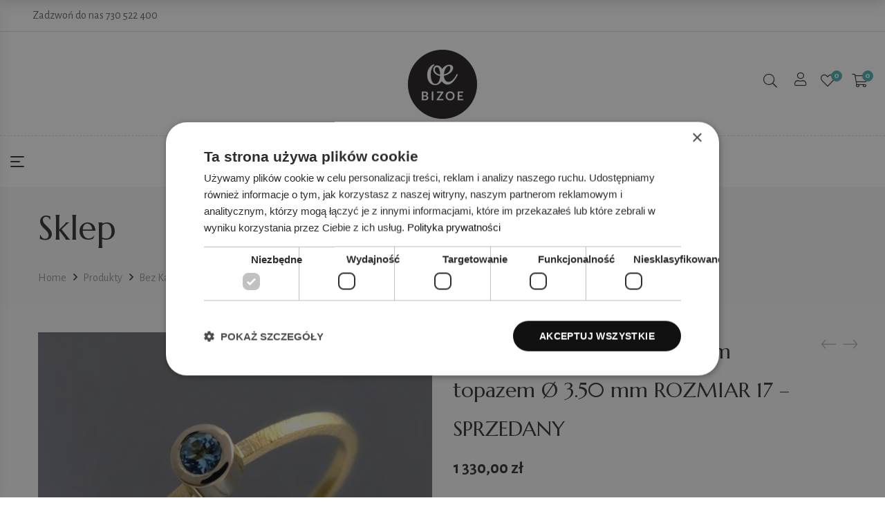

--- FILE ---
content_type: text/html; charset=UTF-8
request_url: https://bizoe.pl/produkt/zloty-pierscionek-z-niebieskim-topazem-o-3-50-mm-rozmiar-17/
body_size: 30425
content:
<!DOCTYPE html>
<html lang="pl-PL">

<head>

	<meta charset="UTF-8">

	<meta name="viewport" content="width=device-width, initial-scale=1">

	<link rel="profile" href="https://gmpg.org/xfn/11">

	
	<link rel="icon" href="https://bizoe.pl/wp-content/uploads/2019/07/cropped-logo-32x32.png" sizes="32x32" />
<link rel="icon" href="https://bizoe.pl/wp-content/uploads/2019/07/cropped-logo-192x192.png" sizes="192x192" />
<link rel="apple-touch-icon" href="https://bizoe.pl/wp-content/uploads/2019/07/cropped-logo-180x180.png" />
<meta name="msapplication-TileImage" content="https://bizoe.pl/wp-content/uploads/2019/07/cropped-logo-270x270.png" />

					<script>document.documentElement.className = document.documentElement.className + ' yes-js js_active js'</script>
				<meta name='robots' content='index, follow, max-image-preview:large, max-snippet:-1, max-video-preview:-1' />

<!-- Google Tag Manager for WordPress by gtm4wp.com -->
<script data-cfasync="false" data-pagespeed-no-defer>
	var gtm4wp_datalayer_name = "dataLayer";
	var dataLayer = dataLayer || [];
	const gtm4wp_use_sku_instead = false;
	const gtm4wp_id_prefix = '';
	const gtm4wp_remarketing = false;
	const gtm4wp_eec = true;
	const gtm4wp_classicec = false;
	const gtm4wp_currency = 'PLN';
	const gtm4wp_product_per_impression = 10;
	const gtm4wp_needs_shipping_address = false;
	const gtm4wp_business_vertical = 'retail';
	const gtm4wp_business_vertical_id = 'id';
</script>
<!-- End Google Tag Manager for WordPress by gtm4wp.com -->
	<!-- This site is optimized with the Yoast SEO plugin v19.12 - https://yoast.com/wordpress/plugins/seo/ -->
	<title>Złoty pierścionek z niebieskim topazem Ø 3.50 mm ROZMIAR 17 - SPRZEDANY - Oryginalne obrączki i pierścionki - Bizoe</title>
	<link rel="canonical" href="https://bizoe.pl/produkt/zloty-pierscionek-z-niebieskim-topazem-o-3-50-mm-rozmiar-17/" />
	<meta property="og:locale" content="pl_PL" />
	<meta property="og:type" content="article" />
	<meta property="og:title" content="Złoty pierścionek z niebieskim topazem Ø 3.50 mm ROZMIAR 17 - SPRZEDANY - Oryginalne obrączki i pierścionki - Bizoe" />
	<meta property="og:description" content="Metal szlachetny: żółte i białe złoto Próba: 0,585 (14k) Szyna pierścionka fakturowana o szerokości ok. 1 mm  Masa pierścionka: 1,25g Rozmiar: 17 Kamień: topaz Wymiary: średnica ok. Ø 3.50 mm Barwa: jasnoniebieska (poprawiana)" />
	<meta property="og:url" content="https://bizoe.pl/produkt/zloty-pierscionek-z-niebieskim-topazem-o-3-50-mm-rozmiar-17/" />
	<meta property="og:site_name" content="Oryginalne obrączki i pierścionki - Bizoe" />
	<meta property="article:modified_time" content="2022-08-05T09:21:39+00:00" />
	<meta property="og:image" content="https://bizoe.pl/wp-content/uploads/2019/11/pierścionek-z-topazem-25.jpg" />
	<meta property="og:image:width" content="1273" />
	<meta property="og:image:height" content="1147" />
	<meta property="og:image:type" content="image/jpeg" />
	<meta name="twitter:card" content="summary_large_image" />
	<meta name="twitter:label1" content="Szacowany czas czytania" />
	<meta name="twitter:data1" content="1 minuta" />
	<!-- / Yoast SEO plugin. -->


<script type='application/javascript'>console.log('PixelYourSite Free version 9.4.7.1');</script>
<link rel='dns-prefetch' href='//fonts.googleapis.com' />
<link rel='preconnect' href='https://fonts.gstatic.com' crossorigin />
<link rel="alternate" type="application/rss+xml" title="Oryginalne obrączki i pierścionki - Bizoe &raquo; Kanał z wpisami" href="https://bizoe.pl/feed/" />
<link rel="alternate" type="application/rss+xml" title="Oryginalne obrączki i pierścionki - Bizoe &raquo; Kanał z komentarzami" href="https://bizoe.pl/comments/feed/" />
<link rel='stylesheet' id='font-awesome-pro-css'  href='https://bizoe.pl/wp-content/plugins/learts-addons//assets/libs/font-awesome-pro/css/fontawesome.css?ver=5.15.4' type='text/css' media='all' />
<link rel='stylesheet' id='font-ion-icons-css'  href='https://bizoe.pl/wp-content/plugins/learts-addons//assets/libs/Ionicons/css/ionicons.min.css?ver=5.9.12' type='text/css' media='all' />
<link rel='stylesheet' id='font-themify-icons-css'  href='https://bizoe.pl/wp-content/plugins/learts-addons//assets/libs/themify-icons/css/themify-icons.css?ver=5.9.12' type='text/css' media='all' />
<link rel='stylesheet' id='redux-external-fonts-css'  href='https://bizoe.pl/wp-content/themes/learts/assets/libs/font-futura/font.css?ver=5.9.12' type='text/css' media='all' />
<link rel='stylesheet' id='font-futura-css'  href='https://bizoe.pl/wp-content/themes/learts/assets/libs/font-futura/font.css?ver=5.9.12' type='text/css' media='all' />
<link rel='stylesheet' id='animate-css-css'  href='https://bizoe.pl/wp-content/themes/learts/assets/libs/animate.css/css/animate.min.css?ver=5.9.12' type='text/css' media='all' />
<link rel='stylesheet' id='jquery-nice-select-css'  href='https://bizoe.pl/wp-content/themes/learts/assets/libs/jquery-nice-select/css/nice-select.css?ver=5.9.12' type='text/css' media='all' />
<link rel='stylesheet' id='magnific-popup-css'  href='https://bizoe.pl/wp-content/themes/learts/assets/libs/magnific-popup/css/magnific-popup.css?ver=5.9.12' type='text/css' media='all' />
<link rel='stylesheet' id='perfect-scrollbar-css'  href='https://bizoe.pl/wp-content/themes/learts/assets/libs/perfect-scrollbar/css/perfect-scrollbar.min.css?ver=5.9.12' type='text/css' media='all' />
<link rel='stylesheet' id='select2-css'  href='https://bizoe.pl/wp-content/themes/learts/assets/libs/select2/css/select2.min.css?ver=5.9.12' type='text/css' media='all' />
<link rel='stylesheet' id='gif-player-css'  href='https://bizoe.pl/wp-content/themes/learts/assets/libs/jquery.gifplayer/dist/gifplayer.css?ver=5.9.12' type='text/css' media='all' />
<link rel='stylesheet' id='lightgallery-css'  href='https://bizoe.pl/wp-content/themes/learts/assets/libs/lightgallery/css/lightgallery.min.css?ver=5.9.12' type='text/css' media='all' />
<link rel='stylesheet' id='sbi_styles-css'  href='https://bizoe.pl/wp-content/plugins/instagram-feed/css/sbi-styles.min.css?ver=6.2.6' type='text/css' media='all' />
<link rel='stylesheet' id='wp-block-library-css'  href='https://bizoe.pl/wp-includes/css/dist/block-library/style.min.css?ver=5.9.12' type='text/css' media='all' />
<style id='wp-block-library-theme-inline-css' type='text/css'>
.wp-block-audio figcaption{color:#555;font-size:13px;text-align:center}.is-dark-theme .wp-block-audio figcaption{color:hsla(0,0%,100%,.65)}.wp-block-code>code{font-family:Menlo,Consolas,monaco,monospace;color:#1e1e1e;padding:.8em 1em;border:1px solid #ddd;border-radius:4px}.wp-block-embed figcaption{color:#555;font-size:13px;text-align:center}.is-dark-theme .wp-block-embed figcaption{color:hsla(0,0%,100%,.65)}.blocks-gallery-caption{color:#555;font-size:13px;text-align:center}.is-dark-theme .blocks-gallery-caption{color:hsla(0,0%,100%,.65)}.wp-block-image figcaption{color:#555;font-size:13px;text-align:center}.is-dark-theme .wp-block-image figcaption{color:hsla(0,0%,100%,.65)}.wp-block-pullquote{border-top:4px solid;border-bottom:4px solid;margin-bottom:1.75em;color:currentColor}.wp-block-pullquote__citation,.wp-block-pullquote cite,.wp-block-pullquote footer{color:currentColor;text-transform:uppercase;font-size:.8125em;font-style:normal}.wp-block-quote{border-left:.25em solid;margin:0 0 1.75em;padding-left:1em}.wp-block-quote cite,.wp-block-quote footer{color:currentColor;font-size:.8125em;position:relative;font-style:normal}.wp-block-quote.has-text-align-right{border-left:none;border-right:.25em solid;padding-left:0;padding-right:1em}.wp-block-quote.has-text-align-center{border:none;padding-left:0}.wp-block-quote.is-large,.wp-block-quote.is-style-large,.wp-block-quote.is-style-plain{border:none}.wp-block-search .wp-block-search__label{font-weight:700}.wp-block-group:where(.has-background){padding:1.25em 2.375em}.wp-block-separator{border:none;border-bottom:2px solid;margin-left:auto;margin-right:auto;opacity:.4}.wp-block-separator:not(.is-style-wide):not(.is-style-dots){width:100px}.wp-block-separator.has-background:not(.is-style-dots){border-bottom:none;height:1px}.wp-block-separator.has-background:not(.is-style-wide):not(.is-style-dots){height:2px}.wp-block-table thead{border-bottom:3px solid}.wp-block-table tfoot{border-top:3px solid}.wp-block-table td,.wp-block-table th{padding:.5em;border:1px solid;word-break:normal}.wp-block-table figcaption{color:#555;font-size:13px;text-align:center}.is-dark-theme .wp-block-table figcaption{color:hsla(0,0%,100%,.65)}.wp-block-video figcaption{color:#555;font-size:13px;text-align:center}.is-dark-theme .wp-block-video figcaption{color:hsla(0,0%,100%,.65)}.wp-block-template-part.has-background{padding:1.25em 2.375em;margin-top:0;margin-bottom:0}
</style>
<link rel='stylesheet' id='wc-blocks-vendors-style-css'  href='https://bizoe.pl/wp-content/plugins/woocommerce/packages/woocommerce-blocks/build/wc-blocks-vendors-style.css?ver=9.6.6' type='text/css' media='all' />
<link rel='stylesheet' id='wc-blocks-style-css'  href='https://bizoe.pl/wp-content/plugins/woocommerce/packages/woocommerce-blocks/build/wc-blocks-style.css?ver=9.6.6' type='text/css' media='all' />
<link rel='stylesheet' id='jquery-selectBox-css'  href='https://bizoe.pl/wp-content/plugins/yith-woocommerce-wishlist/assets/css/jquery.selectBox.css?ver=1.2.0' type='text/css' media='all' />
<link rel='stylesheet' id='yith-wcwl-font-awesome-css'  href='https://bizoe.pl/wp-content/plugins/yith-woocommerce-wishlist/assets/css/font-awesome.css?ver=4.7.0' type='text/css' media='all' />
<link rel='stylesheet' id='woocommerce_prettyPhoto_css-css'  href='//bizoe.pl/wp-content/plugins/woocommerce/assets/css/prettyPhoto.css?ver=3.1.6' type='text/css' media='all' />
<link rel='stylesheet' id='yith-wcwl-main-css'  href='https://bizoe.pl/wp-content/plugins/yith-woocommerce-wishlist/assets/css/style.css?ver=3.16.0' type='text/css' media='all' />
<style id='yith-wcwl-main-inline-css' type='text/css'>
.yith-wcwl-share li a{color: #FFFFFF;}.yith-wcwl-share li a:hover{color: #FFFFFF;}.yith-wcwl-share a.facebook{background: #39599E; background-color: #39599E;}.yith-wcwl-share a.facebook:hover{background: #595A5A; background-color: #595A5A;}.yith-wcwl-share a.twitter{background: #45AFE2; background-color: #45AFE2;}.yith-wcwl-share a.twitter:hover{background: #595A5A; background-color: #595A5A;}.yith-wcwl-share a.pinterest{background: #AB2E31; background-color: #AB2E31;}.yith-wcwl-share a.pinterest:hover{background: #595A5A; background-color: #595A5A;}.yith-wcwl-share a.email{background: #FBB102; background-color: #FBB102;}.yith-wcwl-share a.email:hover{background: #595A5A; background-color: #595A5A;}
</style>
<style id='global-styles-inline-css' type='text/css'>
body{--wp--preset--color--black: #2a2a2a;--wp--preset--color--cyan-bluish-gray: #abb8c3;--wp--preset--color--white: #ffffff;--wp--preset--color--pale-pink: #f78da7;--wp--preset--color--vivid-red: #cf2e2e;--wp--preset--color--luminous-vivid-orange: #ff6900;--wp--preset--color--luminous-vivid-amber: #fcb900;--wp--preset--color--light-green-cyan: #7bdcb5;--wp--preset--color--vivid-green-cyan: #00d084;--wp--preset--color--pale-cyan-blue: #8ed1fc;--wp--preset--color--vivid-cyan-blue: #0693e3;--wp--preset--color--vivid-purple: #9b51e0;--wp--preset--color--gray: #828282;--wp--preset--color--yellow: #fff200;--wp--preset--color--orange: #fc6600;--wp--preset--color--red: #d30000;--wp--preset--color--pink: #fc0fc0;--wp--preset--color--violet: #b200ed;--wp--preset--color--blue: #0018f9;--wp--preset--color--green: #3bb143;--wp--preset--color--brown: #7c4700;--wp--preset--gradient--vivid-cyan-blue-to-vivid-purple: linear-gradient(135deg,rgba(6,147,227,1) 0%,rgb(155,81,224) 100%);--wp--preset--gradient--light-green-cyan-to-vivid-green-cyan: linear-gradient(135deg,rgb(122,220,180) 0%,rgb(0,208,130) 100%);--wp--preset--gradient--luminous-vivid-amber-to-luminous-vivid-orange: linear-gradient(135deg,rgba(252,185,0,1) 0%,rgba(255,105,0,1) 100%);--wp--preset--gradient--luminous-vivid-orange-to-vivid-red: linear-gradient(135deg,rgba(255,105,0,1) 0%,rgb(207,46,46) 100%);--wp--preset--gradient--very-light-gray-to-cyan-bluish-gray: linear-gradient(135deg,rgb(238,238,238) 0%,rgb(169,184,195) 100%);--wp--preset--gradient--cool-to-warm-spectrum: linear-gradient(135deg,rgb(74,234,220) 0%,rgb(151,120,209) 20%,rgb(207,42,186) 40%,rgb(238,44,130) 60%,rgb(251,105,98) 80%,rgb(254,248,76) 100%);--wp--preset--gradient--blush-light-purple: linear-gradient(135deg,rgb(255,206,236) 0%,rgb(152,150,240) 100%);--wp--preset--gradient--blush-bordeaux: linear-gradient(135deg,rgb(254,205,165) 0%,rgb(254,45,45) 50%,rgb(107,0,62) 100%);--wp--preset--gradient--luminous-dusk: linear-gradient(135deg,rgb(255,203,112) 0%,rgb(199,81,192) 50%,rgb(65,88,208) 100%);--wp--preset--gradient--pale-ocean: linear-gradient(135deg,rgb(255,245,203) 0%,rgb(182,227,212) 50%,rgb(51,167,181) 100%);--wp--preset--gradient--electric-grass: linear-gradient(135deg,rgb(202,248,128) 0%,rgb(113,206,126) 100%);--wp--preset--gradient--midnight: linear-gradient(135deg,rgb(2,3,129) 0%,rgb(40,116,252) 100%);--wp--preset--duotone--dark-grayscale: url('#wp-duotone-dark-grayscale');--wp--preset--duotone--grayscale: url('#wp-duotone-grayscale');--wp--preset--duotone--purple-yellow: url('#wp-duotone-purple-yellow');--wp--preset--duotone--blue-red: url('#wp-duotone-blue-red');--wp--preset--duotone--midnight: url('#wp-duotone-midnight');--wp--preset--duotone--magenta-yellow: url('#wp-duotone-magenta-yellow');--wp--preset--duotone--purple-green: url('#wp-duotone-purple-green');--wp--preset--duotone--blue-orange: url('#wp-duotone-blue-orange');--wp--preset--font-size--small: 13px;--wp--preset--font-size--medium: 20px;--wp--preset--font-size--large: 36px;--wp--preset--font-size--x-large: 42px;}.has-black-color{color: var(--wp--preset--color--black) !important;}.has-cyan-bluish-gray-color{color: var(--wp--preset--color--cyan-bluish-gray) !important;}.has-white-color{color: var(--wp--preset--color--white) !important;}.has-pale-pink-color{color: var(--wp--preset--color--pale-pink) !important;}.has-vivid-red-color{color: var(--wp--preset--color--vivid-red) !important;}.has-luminous-vivid-orange-color{color: var(--wp--preset--color--luminous-vivid-orange) !important;}.has-luminous-vivid-amber-color{color: var(--wp--preset--color--luminous-vivid-amber) !important;}.has-light-green-cyan-color{color: var(--wp--preset--color--light-green-cyan) !important;}.has-vivid-green-cyan-color{color: var(--wp--preset--color--vivid-green-cyan) !important;}.has-pale-cyan-blue-color{color: var(--wp--preset--color--pale-cyan-blue) !important;}.has-vivid-cyan-blue-color{color: var(--wp--preset--color--vivid-cyan-blue) !important;}.has-vivid-purple-color{color: var(--wp--preset--color--vivid-purple) !important;}.has-black-background-color{background-color: var(--wp--preset--color--black) !important;}.has-cyan-bluish-gray-background-color{background-color: var(--wp--preset--color--cyan-bluish-gray) !important;}.has-white-background-color{background-color: var(--wp--preset--color--white) !important;}.has-pale-pink-background-color{background-color: var(--wp--preset--color--pale-pink) !important;}.has-vivid-red-background-color{background-color: var(--wp--preset--color--vivid-red) !important;}.has-luminous-vivid-orange-background-color{background-color: var(--wp--preset--color--luminous-vivid-orange) !important;}.has-luminous-vivid-amber-background-color{background-color: var(--wp--preset--color--luminous-vivid-amber) !important;}.has-light-green-cyan-background-color{background-color: var(--wp--preset--color--light-green-cyan) !important;}.has-vivid-green-cyan-background-color{background-color: var(--wp--preset--color--vivid-green-cyan) !important;}.has-pale-cyan-blue-background-color{background-color: var(--wp--preset--color--pale-cyan-blue) !important;}.has-vivid-cyan-blue-background-color{background-color: var(--wp--preset--color--vivid-cyan-blue) !important;}.has-vivid-purple-background-color{background-color: var(--wp--preset--color--vivid-purple) !important;}.has-black-border-color{border-color: var(--wp--preset--color--black) !important;}.has-cyan-bluish-gray-border-color{border-color: var(--wp--preset--color--cyan-bluish-gray) !important;}.has-white-border-color{border-color: var(--wp--preset--color--white) !important;}.has-pale-pink-border-color{border-color: var(--wp--preset--color--pale-pink) !important;}.has-vivid-red-border-color{border-color: var(--wp--preset--color--vivid-red) !important;}.has-luminous-vivid-orange-border-color{border-color: var(--wp--preset--color--luminous-vivid-orange) !important;}.has-luminous-vivid-amber-border-color{border-color: var(--wp--preset--color--luminous-vivid-amber) !important;}.has-light-green-cyan-border-color{border-color: var(--wp--preset--color--light-green-cyan) !important;}.has-vivid-green-cyan-border-color{border-color: var(--wp--preset--color--vivid-green-cyan) !important;}.has-pale-cyan-blue-border-color{border-color: var(--wp--preset--color--pale-cyan-blue) !important;}.has-vivid-cyan-blue-border-color{border-color: var(--wp--preset--color--vivid-cyan-blue) !important;}.has-vivid-purple-border-color{border-color: var(--wp--preset--color--vivid-purple) !important;}.has-vivid-cyan-blue-to-vivid-purple-gradient-background{background: var(--wp--preset--gradient--vivid-cyan-blue-to-vivid-purple) !important;}.has-light-green-cyan-to-vivid-green-cyan-gradient-background{background: var(--wp--preset--gradient--light-green-cyan-to-vivid-green-cyan) !important;}.has-luminous-vivid-amber-to-luminous-vivid-orange-gradient-background{background: var(--wp--preset--gradient--luminous-vivid-amber-to-luminous-vivid-orange) !important;}.has-luminous-vivid-orange-to-vivid-red-gradient-background{background: var(--wp--preset--gradient--luminous-vivid-orange-to-vivid-red) !important;}.has-very-light-gray-to-cyan-bluish-gray-gradient-background{background: var(--wp--preset--gradient--very-light-gray-to-cyan-bluish-gray) !important;}.has-cool-to-warm-spectrum-gradient-background{background: var(--wp--preset--gradient--cool-to-warm-spectrum) !important;}.has-blush-light-purple-gradient-background{background: var(--wp--preset--gradient--blush-light-purple) !important;}.has-blush-bordeaux-gradient-background{background: var(--wp--preset--gradient--blush-bordeaux) !important;}.has-luminous-dusk-gradient-background{background: var(--wp--preset--gradient--luminous-dusk) !important;}.has-pale-ocean-gradient-background{background: var(--wp--preset--gradient--pale-ocean) !important;}.has-electric-grass-gradient-background{background: var(--wp--preset--gradient--electric-grass) !important;}.has-midnight-gradient-background{background: var(--wp--preset--gradient--midnight) !important;}.has-small-font-size{font-size: var(--wp--preset--font-size--small) !important;}.has-medium-font-size{font-size: var(--wp--preset--font-size--medium) !important;}.has-large-font-size{font-size: var(--wp--preset--font-size--large) !important;}.has-x-large-font-size{font-size: var(--wp--preset--font-size--x-large) !important;}
</style>
<link rel='stylesheet' id='redux-extendify-styles-css'  href='https://bizoe.pl/wp-content/plugins/redux-framework/redux-core/assets/css/extendify-utilities.css?ver=4.4.9' type='text/css' media='all' />
<link rel='stylesheet' id='contact-form-7-css'  href='https://bizoe.pl/wp-content/plugins/contact-form-7/includes/css/styles.css?ver=5.6.1' type='text/css' media='all' />
<link rel='stylesheet' id='photoswipe-css'  href='https://bizoe.pl/wp-content/plugins/woocommerce/assets/css/photoswipe/photoswipe.min.css?ver=7.5.1' type='text/css' media='all' />
<link rel='stylesheet' id='photoswipe-default-skin-css'  href='https://bizoe.pl/wp-content/plugins/woocommerce/assets/css/photoswipe/default-skin/default-skin.min.css?ver=7.5.1' type='text/css' media='all' />
<style id='woocommerce-inline-inline-css' type='text/css'>
.woocommerce form .form-row .required { visibility: visible; }
</style>
<link rel='stylesheet' id='learts-main-style-css'  href='https://bizoe.pl/wp-content/themes/learts/style.css?ver=5.9.12' type='text/css' media='all' />
<style id='learts-main-style-inline-css' type='text/css'>
.topbar{min-height:45px} .topbar .social-links li i{height:45px}.topbar .topbar-close-btn{height:45px;width:45px}.topbar-open-btn{top:45px}.topbar .topbar-left, .topbar .topbar-right, .topbar .topbar-center, .topbar .social-links li a, .topbar .social-links li i, .topbar .social-links li span.title,.topbar .switcher .nice-select,.topbar .topbar-close-btn:before, .topbar-open-btn i{line-height:45px}.header-overlap .site-header:not(.sticky-header){top:46px}@media (min-width: 1200px) {.site-logo{line-height:150px}.site-logo img{max-height:150px}.site-header.header-split .site-logo{height:150px}.site-header.sticky-header{height:130px}.site-header.header-split.sticky-header .site-logo{height:130px}.site-header.sticky-header .site-logo{line-height:130px}.site-header.sticky-header .site-logo img{max-height:130px}}.site-header.sticky-header .site-menu .menu > ul > li > a, .hidden-sticky-header .site-menu .menu > li > a{height:130px;line-height:130px}@media (min-width: 1200px) {.site-header.sticky-header .site-logo{line-height:130px}.site-header.sticky-header .site-logo img{max-height:130px}.site-header.sticky-header .site-logo{width:15%}.site-header.sticky-header .header-tools{width:15%}}.site-header.sticky-header .site-menu .menu > ul > li > a, .site-header.sticky-header .site-menu .menu > li > a{height:130px;line-height:130px}.site-menu .menu > ul > li:hover > a, .site-menu .menu > li:hover > a{color:#7E7E7E}.site-menu .menu li.menu-item.menu-item-has-children:hover > a:before{color:#333333}.site-menu .menu > ul > li > a .menu-item-text:after, .site-menu .menu > li > a .menu-item-text:after{ background-color:#333333}.site-menu .menu > ul > li .children li.page_item:before, .site-menu .menu > li .sub-menu li.menu-item:before  { background-color:#333333}.site-menu .menu > ul > li .children li.page_item:hover > a,.site-menu .menu > li .sub-menu li.menu-item:hover > a,.site-menu .menu > ul > li .children li.page_item:hover:after,.site-menu .menu > li .sub-menu li.menu-item:hover:after,.site-menu .menu > ul > li .children li.page_item.current_page_item > a,.site-menu .menu > li .sub-menu li.menu-item.current-menu-item > a { color: #333333}@media (min-width: 1200px) {.page-title > .container > .row{height:170px}}/* Korekta rozmiaru wielkości loga */.site-header.sticky-header .site-logo img {    max-height: 90px;}@media (max-width:1200px){.site-header .site-logo img{max-width:100px;}}@media (max-width:992px){.site-header .site-logo img{max-width:80px;}}@media (max-width:576px){.site-header .site-logo img{max-width:65px;}.site-header.is-sticky .site-logo img{max-width:55px;}}/* Korekta rozmiaru wielkości loga */.product-loop.product-style--default .product-info:hover .isw-swatches.isw-swatches--in-loop {    opacity: 1;    visibility: hidden;    transform: translateY(-70px);}/* Wyłączenie pustego prostokątu w boksie produktowym *//* Wyłączenie pustego prostokątu w boksie produktowym *//* Korekta footera */img.footer-logo {    margin-bottom: 20px;}p.social-title {    margin-bottom: -15px;}/* Korekta footera *//* Poprawa wysokości headera kategorii- wyłączone, jeżeli chcemy, aby wysokość skalowała się względem opisu kategorii WooCommerce- odkomentować!.page-title>.container>.row {    height: auto;    max-height: initial;}/* Poprawa wysokości headera kategorii *//* Pozostałe */.learts-simple-banner a.button-banner {    color: #fff;}.product-badges span.new {background-color: transparent;display: none;}.page-title .entry-title {    font-size: 48px;}.product-badges {    display: none;}.page-title.page-title-bg_color {    background-image: url(https://dev.bizoe.pl/wp-content/uploads/2019/10/pattern1.png);    background-size: 40px;    background-repeat: repeat;    background-blend-mode: overlay;}.page-title.page-title-bg_image {    background-color: #f7f7f7;    background-image: url(https://dev.bizoe.pl/wp-content/uploads/2019/10/pattern1.png);    background-size: 40px;    background-repeat: repeat;    background-blend-mode: overlay;}.readmore-button {    display: none;}.woocommerce-checkout .woocommerce-form__label.woocommerce-form__label-for-checkbox.checkbox span {    padding-left: 5px;    font-size: 20px;}.topbar-right.col-xs-12.col-lg-6.hidden-md-down {    display: none;}.multiple-testimonials .box-cite {    width: calc(100% - 110px);    margin: 0px 0px 0px 0px;    text-align: left;}.woocommerce.single-product .product .summary .product_title {    font-size: 30px;    line-height: 56px;    font-weight: 500;    padding: 0px 0;    max-width: 90%;}.widget li:first-of-type {    padding-top: 0;    margin-right: 10px;}.page-title {    margin-bottom: 40px;    padding: 0;}.offcanvas-sidebar .custom-html-widget {    position: absolute;    bottom: unset;    padding-bottom: 150px;}.site-header.has-margin-bottom {    margin-bottom: 0PX;}.woocommerce-product-gallery__slider .slick-dots {    position: unset;    left: 0;    bottom: 20px;}.cart-collaterals .cart_totals {    float: right;    background-color:     #f7f7f7;    padding: 30px;}label {    display: inline;    margin-bottom: .5rem;    width: 0px;    width: 1px;}.add-to-cart-btn.hint--top.hint-bounce {    text-transform: none;}.cat-item.cat-item-15 {    display: none;}.page-title .page-subtitle {    color: #ababab;    display: none;}.yith_wcwl_wishlist_footer .yith-wcwl-share {    display: none;}#yith-wcwl-form table.shop_table.wishlist_table td.product-add-to-cart .button::before {    font-size: 20px;    content: "";}.widget-title {    display: none;}.menu-item-text {    font-size: 15px;}.payment_box {    margin-top: 12px;}.woocommerce-checkout-payment .payment_box::before {    content: ""; !important}.woocommerce form .input-text {    border-bottom: 2px solid #ccc;    border-top: 2px solid #ccc;    border-left: 2px solid #ccc;    border-right: 2px solid #ccc;    padding-left: 15px;    padding-top: 10px;}.woocommerce-checkout form h3, .woocommerce-checkout #order_review_heading {    margin: 10px 10px;}.wc-bacs-bank-details-account-name {    font-size: 19px;    margin-top: -10px;    margin-bottom: 10px;}.cart-actions .button-coupon {    background: 0 0 !important;    border: none !important;    padding: 0;    position: relative;    width: 30px;    height: 30px;    margin-left: -40px !important;}.product-loop .yith-wcwl-add-to-wishlist:hover a::before, .product-loop .yith-wcwl-add-to-wishlist a::before {    color: #F7CACA !important;}#yith-wcwl-popup-message {    display: none;}.contact-form input[type="tel"], .page-id-292 .contact-form textarea {    margin-bottom: 0;    border: 1px solid #d3d3d3;    padding: 6px 12px;    transition: .3s !important;}.site-header.header-menu-bottom.sticky-header .left-col {    display: none;}.site-header.header-menu-bottom.sticky-header .site-logo {    width: 5%;    padding-left: 1%;}.site-header.header-menu-bottom.sticky-header .site-menu {    width: 50%;    text-align: left;    padding-left: 1%;}.woocommerce.single-product .product .summary .stock, .product-loop .stock {  display: none;}.vc_row.wpb_row.vc_inner.row {  display: none;}.col-xl-9.ml-auto {  display: none;}/* Pozostałe */
</style>
<link rel='stylesheet' id='learts-child-style-css'  href='https://bizoe.pl/wp-content/themes/learts-child/style.css?ver=5.9.12' type='text/css' media='all' />
<link rel="preload" as="style" href="https://fonts.googleapis.com/css?family=Alegreya%20Sans:100,300,400,500,700,800,900,100italic,300italic,400italic,500italic,700italic,800italic,900italic%7CPlayfair%20Display:400,500,600,700,800,900,400italic,500italic,600italic,700italic,800italic,900italic%7CYellowtail:400%7CMarcellus:400&#038;subset=latin&#038;display=swap&#038;ver=1759994610" /><link rel="stylesheet" href="https://fonts.googleapis.com/css?family=Alegreya%20Sans:100,300,400,500,700,800,900,100italic,300italic,400italic,500italic,700italic,800italic,900italic%7CPlayfair%20Display:400,500,600,700,800,900,400italic,500italic,600italic,700italic,800italic,900italic%7CYellowtail:400%7CMarcellus:400&#038;subset=latin&#038;display=swap&#038;ver=1759994610" media="print" onload="this.media='all'"><noscript><link rel="stylesheet" href="https://fonts.googleapis.com/css?family=Alegreya%20Sans:100,300,400,500,700,800,900,100italic,300italic,400italic,500italic,700italic,800italic,900italic%7CPlayfair%20Display:400,500,600,700,800,900,400italic,500italic,600italic,700italic,800italic,900italic%7CYellowtail:400%7CMarcellus:400&#038;subset=latin&#038;display=swap&#038;ver=1759994610" /></noscript><script type="text/template" id="tmpl-variation-template">
	<div class="woocommerce-variation-description">{{{ data.variation.variation_description }}}</div>
	<div class="woocommerce-variation-price">{{{ data.variation.price_html }}}</div>
	<div class="woocommerce-variation-availability">{{{ data.variation.availability_html }}}</div>
</script>
<script type="text/template" id="tmpl-unavailable-variation-template">
	<p>Przepraszamy, ten produkt jest niedostępny. Prosimy wybrać inną kombinację.</p>
</script>
<script type='text/javascript' src='https://bizoe.pl/wp-includes/js/jquery/jquery.min.js?ver=3.6.0' id='jquery-core-js'></script>
<script type='text/javascript' src='https://bizoe.pl/wp-includes/js/jquery/jquery-migrate.min.js?ver=3.3.2' id='jquery-migrate-js'></script>
<script type='text/javascript' src='https://bizoe.pl/wp-content/plugins/revslider/public/assets/js/rbtools.min.js?ver=6.6.11' async id='tp-tools-js'></script>
<script type='text/javascript' src='https://bizoe.pl/wp-content/plugins/revslider/public/assets/js/rs6.min.js?ver=6.6.11' async id='revmin-js'></script>
<script type='text/javascript' src='https://bizoe.pl/wp-content/plugins/woocommerce/assets/js/jquery-blockui/jquery.blockUI.min.js?ver=2.7.0-wc.7.5.1' id='jquery-blockui-js'></script>
<script type='text/javascript' id='wc-add-to-cart-js-extra'>
/* <![CDATA[ */
var wc_add_to_cart_params = {"ajax_url":"\/wp-admin\/admin-ajax.php","wc_ajax_url":"\/?wc-ajax=%%endpoint%%","i18n_view_cart":"Zobacz koszyk","cart_url":"https:\/\/bizoe.pl\/koszyk\/","is_cart":"","cart_redirect_after_add":"yes"};
/* ]]> */
</script>
<script type='text/javascript' src='https://bizoe.pl/wp-content/plugins/woocommerce/assets/js/frontend/add-to-cart.min.js?ver=7.5.1' id='wc-add-to-cart-js'></script>
<script type='text/javascript' src='https://bizoe.pl/wp-content/plugins/duracelltomi-google-tag-manager/js/gtm4wp-woocommerce-enhanced.js?ver=1.18.1' id='gtm4wp-woocommerce-enhanced-js'></script>
<script type='text/javascript' src='https://bizoe.pl/wp-content/plugins/js_composer/assets/js/vendors/woocommerce-add-to-cart.js?ver=6.10.0' id='vc_woocommerce-add-to-cart-js-js'></script>
<script type='text/javascript' src='https://bizoe.pl/wp-content/plugins/pixelyoursite/dist/scripts/jquery.bind-first-0.2.3.min.js?ver=5.9.12' id='jquery-bind-first-js'></script>
<script type='text/javascript' src='https://bizoe.pl/wp-content/plugins/pixelyoursite/dist/scripts/js.cookie-2.1.3.min.js?ver=2.1.3' id='js-cookie-pys-js'></script>
<script type='text/javascript' id='pys-js-extra'>
/* <![CDATA[ */
var pysOptions = {"staticEvents":{"facebook":{"woo_view_content":[{"delay":0,"type":"static","name":"ViewContent","pixelIds":["972507662816769"],"eventID":"a8b6dba7-3562-4dfc-8392-ceb06a7da664","params":{"content_ids":["12504"],"content_type":"product","tags":"pier\u015bcionek zar\u0119czynowy, z\u0142oty pier\u015bcionek z topazem","content_name":"Z\u0142oty pier\u015bcionek z niebieskim topazem \u00d8 3.50\u00a0mm ROZMIAR 17 - SPRZEDANY","category_name":"Bez kategorii","contents":[{"id":"12504","quantity":1}],"product_price":1330,"page_title":"Z\u0142oty pier\u015bcionek z niebieskim topazem \u00d8 3.50\u00a0mm ROZMIAR 17 - SPRZEDANY","post_type":"product","post_id":12504,"plugin":"PixelYourSite","user_role":"guest","event_url":"bizoe.pl\/produkt\/zloty-pierscionek-z-niebieskim-topazem-o-3-50-mm-rozmiar-17\/"},"e_id":"woo_view_content","ids":[],"hasTimeWindow":false,"timeWindow":0,"woo_order":"","edd_order":""}],"init_event":[{"delay":0,"type":"static","name":"PageView","pixelIds":["972507662816769"],"eventID":"2f1d7c14-8fef-4671-8afc-adc9976c939a","params":{"page_title":"Z\u0142oty pier\u015bcionek z niebieskim topazem \u00d8 3.50\u00a0mm ROZMIAR 17 - SPRZEDANY","post_type":"product","post_id":12504,"plugin":"PixelYourSite","user_role":"guest","event_url":"bizoe.pl\/produkt\/zloty-pierscionek-z-niebieskim-topazem-o-3-50-mm-rozmiar-17\/"},"e_id":"init_event","ids":[],"hasTimeWindow":false,"timeWindow":0,"woo_order":"","edd_order":""}]},"ga":{"woo_view_content":[{"delay":0,"type":"static","name":"view_item","trackingIds":["UA-60374005-1"],"params":{"event_category":"ecommerce","non_interaction":true,"items":[{"id":"12504","name":"Z\u0142oty pier\u015bcionek z niebieskim topazem \u00d8 3.50\u00a0mm ROZMIAR 17 - SPRZEDANY","quantity":1,"price":1330,"item_category":"Bez kategorii"}],"page_title":"Z\u0142oty pier\u015bcionek z niebieskim topazem \u00d8 3.50\u00a0mm ROZMIAR 17 - SPRZEDANY","post_type":"product","post_id":12504,"plugin":"PixelYourSite","user_role":"guest","event_url":"bizoe.pl\/produkt\/zloty-pierscionek-z-niebieskim-topazem-o-3-50-mm-rozmiar-17\/"},"e_id":"woo_view_content","ids":[],"hasTimeWindow":false,"timeWindow":0,"pixelIds":[],"eventID":"","woo_order":"","edd_order":""}]}},"dynamicEvents":[],"triggerEvents":[],"triggerEventTypes":[],"facebook":{"pixelIds":["972507662816769"],"advancedMatching":[],"advancedMatchingEnabled":false,"removeMetadata":false,"contentParams":{"post_type":"product","post_id":12504,"content_name":"Z\u0142oty pier\u015bcionek z niebieskim topazem \u00d8 3.50\u00a0mm ROZMIAR 17 - SPRZEDANY","categories":"Bez kategorii","tags":"pier\u015bcionek zar\u0119czynowy, z\u0142oty pier\u015bcionek z topazem"},"commentEventEnabled":true,"wooVariableAsSimple":false,"downloadEnabled":true,"formEventEnabled":true,"serverApiEnabled":false,"wooCRSendFromServer":false,"send_external_id":null},"ga":{"trackingIds":["UA-60374005-1"],"enhanceLinkAttr":false,"anonimizeIP":false,"commentEventEnabled":true,"commentEventNonInteractive":false,"downloadEnabled":true,"downloadEventNonInteractive":false,"formEventEnabled":true,"crossDomainEnabled":false,"crossDomainAcceptIncoming":false,"crossDomainDomains":[],"isDebugEnabled":[false],"disableAdvertisingFeatures":false,"disableAdvertisingPersonalization":false,"wooVariableAsSimple":false},"debug":"","siteUrl":"https:\/\/bizoe.pl","ajaxUrl":"https:\/\/bizoe.pl\/wp-admin\/admin-ajax.php","ajax_event":"1c3ff6e722","enable_remove_download_url_param":"1","cookie_duration":"7","last_visit_duration":"60","enable_success_send_form":"","ajaxForServerEvent":"1","send_external_id":"1","external_id_expire":"180","gdpr":{"ajax_enabled":false,"all_disabled_by_api":false,"facebook_disabled_by_api":false,"analytics_disabled_by_api":false,"google_ads_disabled_by_api":false,"pinterest_disabled_by_api":false,"bing_disabled_by_api":false,"externalID_disabled_by_api":false,"facebook_prior_consent_enabled":true,"analytics_prior_consent_enabled":true,"google_ads_prior_consent_enabled":null,"pinterest_prior_consent_enabled":true,"bing_prior_consent_enabled":true,"cookiebot_integration_enabled":false,"cookiebot_facebook_consent_category":"marketing","cookiebot_analytics_consent_category":"statistics","cookiebot_tiktok_consent_category":"marketing","cookiebot_google_ads_consent_category":null,"cookiebot_pinterest_consent_category":"marketing","cookiebot_bing_consent_category":"marketing","consent_magic_integration_enabled":false,"real_cookie_banner_integration_enabled":false,"cookie_notice_integration_enabled":false,"cookie_law_info_integration_enabled":false},"cookie":{"disabled_all_cookie":false,"disabled_advanced_form_data_cookie":false,"disabled_landing_page_cookie":false,"disabled_first_visit_cookie":false,"disabled_trafficsource_cookie":false,"disabled_utmTerms_cookie":false,"disabled_utmId_cookie":false},"woo":{"enabled":true,"enabled_save_data_to_orders":true,"addToCartOnButtonEnabled":true,"addToCartOnButtonValueEnabled":true,"addToCartOnButtonValueOption":"price","singleProductId":12504,"removeFromCartSelector":"form.woocommerce-cart-form .remove","addToCartCatchMethod":"add_cart_hook","is_order_received_page":false,"containOrderId":false},"edd":{"enabled":false}};
/* ]]> */
</script>
<script type='text/javascript' src='https://bizoe.pl/wp-content/plugins/pixelyoursite/dist/scripts/public.js?ver=9.4.7.1' id='pys-js'></script>
<link rel="https://api.w.org/" href="https://bizoe.pl/wp-json/" /><link rel="alternate" type="application/json" href="https://bizoe.pl/wp-json/wp/v2/product/12504" /><link rel="EditURI" type="application/rsd+xml" title="RSD" href="https://bizoe.pl/xmlrpc.php?rsd" />
<link rel="wlwmanifest" type="application/wlwmanifest+xml" href="https://bizoe.pl/wp-includes/wlwmanifest.xml" /> 
<meta name="generator" content="WordPress 5.9.12" />
<meta name="generator" content="WooCommerce 7.5.1" />
<link rel='shortlink' href='https://bizoe.pl/?p=12504' />
<link rel="alternate" type="application/json+oembed" href="https://bizoe.pl/wp-json/oembed/1.0/embed?url=https%3A%2F%2Fbizoe.pl%2Fprodukt%2Fzloty-pierscionek-z-niebieskim-topazem-o-3-50-mm-rozmiar-17%2F" />
<link rel="alternate" type="text/xml+oembed" href="https://bizoe.pl/wp-json/oembed/1.0/embed?url=https%3A%2F%2Fbizoe.pl%2Fprodukt%2Fzloty-pierscionek-z-niebieskim-topazem-o-3-50-mm-rozmiar-17%2F&#038;format=xml" />
<meta name="generator" content="Redux 4.4.9" />
<!-- This website runs the Product Feed PRO for WooCommerce by AdTribes.io plugin - version 13.1.3 -->
<script async src="https://www.googletagmanager.com/gtag/js?id=" type="text/javascript"></script><script type="text/javascript">window.dataLayer = window.dataLayer || [];function gtag(){dataLayer.push(arguments);}gtag('js', new Date());<!-- Global site tag (gtag.js) - Google Analytics -->


  window.dataLayer = window.dataLayer || [];
  function gtag(){dataLayer.push(arguments);}
  gtag('js', new Date());

  gtag('config', 'UA-60374005-1');

</script>
<!-- Google Tag Manager for WordPress by gtm4wp.com -->
<!-- GTM Container placement set to automatic -->
<script data-cfasync="false" data-pagespeed-no-defer type="text/javascript">
	var dataLayer_content = {"pagePostType":"product","pagePostType2":"single-product","pagePostAuthor":"Izabela","productRatingCounts":[],"productAverageRating":0,"productReviewCount":0,"productType":"simple","productIsVariable":0,"event":"gtm4wp.changeDetailViewEEC","ecommerce":{"currencyCode":"PLN","detail":{"products":[{"id":12504,"internal_id":12504,"name":"Złoty pierścionek z niebieskim topazem Ø 3.50 mm ROZMIAR 17 - SPRZEDANY","sku":12504,"category":"Bez kategorii","price":1330,"stocklevel":0}]}}};
	dataLayer.push( dataLayer_content );
</script>
<script data-cfasync="false">
(function(w,d,s,l,i){w[l]=w[l]||[];w[l].push({'gtm.start':
new Date().getTime(),event:'gtm.js'});var f=d.getElementsByTagName(s)[0],
j=d.createElement(s),dl=l!='dataLayer'?'&l='+l:'';j.async=true;j.src=
'//www.googletagmanager.com/gtm.js?id='+i+dl;f.parentNode.insertBefore(j,f);
})(window,document,'script','dataLayer','GTM-KWR39G5');
</script>
<!-- End Google Tag Manager -->
<!-- End Google Tag Manager for WordPress by gtm4wp.com --><script>cookieAuthorName = "";cookieAuthorEmail = "";</script>	<noscript><style>.woocommerce-product-gallery{ opacity: 1 !important; }</style></noscript>
	

<script type="application/ld+json" class="saswp-schema-markup-output">
[{"@context":"https://schema.org/","@type":"Product","@id":"https://bizoe.pl/produkt/zloty-pierscionek-z-niebieskim-topazem-o-3-50-mm-rozmiar-17/#Product","url":"https://bizoe.pl/produkt/zloty-pierscionek-z-niebieskim-topazem-o-3-50-mm-rozmiar-17/","name":"Złoty pierścionek z niebieskim topazem Ø 3.50 mm ROZMIAR 17 - SPRZEDANY","sku":"12504","description":"Metal szlachetny: żółte i białe złoto\r\nPróba: 0,585 (14k)\r\nSzyna pierścionka fakturowana o szerokości ok. 1 mm\r\n\r\nMasa pierścionka: 1,25g\r\nRozmiar: 17\r\nKamień: topaz\r\nWymiary: średnica ok. Ø 3.50 mm\r\nBarwa: jasnoniebieska (poprawiana)","offers":{"@type":"Offer","availability":"https://schema.org/OutOfStock","price":"1330","priceCurrency":"PLN","url":"https://bizoe.pl/produkt/zloty-pierscionek-z-niebieskim-topazem-o-3-50-mm-rozmiar-17/","priceValidUntil":"2023-08-05T09:21:39+00:00"},"mpn":"12504","brand":{"@type":"Brand","name":"Oryginalne obrączki i pierścionki - Bizoe"},"aggregateRating":{"@type":"AggregateRating","ratingValue":"5","reviewCount":1},"review":[{"@type":"Review","author":{"@type":"Person","name":"Izabela"},"datePublished":"2021-11-24T18:43:44+01:00","description":"Metal szlachetny: żółte i białe złoto\r\nPróba: 0,585 (14k)\r\nSzyna pierścionka fakturowana o szerokości ok. 1 mm\r\n\r\nMasa pierścionka: 1,25g\r\nRozmiar: 17\r\nKamień: topaz\r\nWymiary: średnica ok. Ø 3.50 mm\r\nBarwa: jasnoniebieska (poprawiana)","reviewRating":{"@type":"Rating","bestRating":"5","ratingValue":"5","worstRating":"1"}}],"image":[{"@type":"ImageObject","@id":"https://bizoe.pl/produkt/zloty-pierscionek-z-niebieskim-topazem-o-3-50-mm-rozmiar-17/#primaryimage","url":"https://bizoe.pl/wp-content/uploads/2019/11/pierścionek-z-topazem-25.jpg","width":"1273","height":"1147","caption":"minimalistyczny złoty pierścionek z topazem"},{"@type":"ImageObject","url":"https://bizoe.pl/wp-content/uploads/2019/11/pierścionek-z-topazem-25-1200x900.jpg","width":"1200","height":"900","caption":"minimalistyczny złoty pierścionek z topazem"},{"@type":"ImageObject","url":"https://bizoe.pl/wp-content/uploads/2019/11/pierścionek-z-topazem-25-1200x675.jpg","width":"1200","height":"675","caption":"minimalistyczny złoty pierścionek z topazem"}]},

{"@context":"https://schema.org/","@type":"jewelrystore","@id":"LocalBusiness","url":"https://dev.bizoe.pl/saswp/local-business/","name":"Bizoe","description":"Ręcznie tworzona biżuteria złota z brylantami i innymi kamieniami szlachetnymi. Oryginalne, autorskie pierścionki i obrączki o minimalistycznym designie.","address":{"@type":"PostalAddress","streetAddress":"ul. Mickiewicza 10/25","addressLocality":"Katowice","addressRegion":"Śląskie","postalCode":"40-092","addressCountry":""},"telephone":"(+48)500-722-300","openingHours":[""],"image":"https://dev.bizoe.pl/wp-content/uploads/2019/07/logo.png","priceRange":"","servesCuisine":"","areaServed":[],"sameAs":["https://www.facebook.com/BIZOEPL/","https://www.instagram.com/bizoe_jewellery/"],"hasMenu":"","hasMap":""}]
</script>

<meta name="generator" content="Powered by WPBakery Page Builder - drag and drop page builder for WordPress."/>
<meta name="generator" content="Powered by Slider Revolution 6.6.11 - responsive, Mobile-Friendly Slider Plugin for WordPress with comfortable drag and drop interface." />
<link rel="icon" href="https://bizoe.pl/wp-content/uploads/2019/07/cropped-logo-32x32.png" sizes="32x32" />
<link rel="icon" href="https://bizoe.pl/wp-content/uploads/2019/07/cropped-logo-192x192.png" sizes="192x192" />
<link rel="apple-touch-icon" href="https://bizoe.pl/wp-content/uploads/2019/07/cropped-logo-180x180.png" />
<meta name="msapplication-TileImage" content="https://bizoe.pl/wp-content/uploads/2019/07/cropped-logo-270x270.png" />
<script>function setREVStartSize(e){
			//window.requestAnimationFrame(function() {
				window.RSIW = window.RSIW===undefined ? window.innerWidth : window.RSIW;
				window.RSIH = window.RSIH===undefined ? window.innerHeight : window.RSIH;
				try {
					var pw = document.getElementById(e.c).parentNode.offsetWidth,
						newh;
					pw = pw===0 || isNaN(pw) || (e.l=="fullwidth" || e.layout=="fullwidth") ? window.RSIW : pw;
					e.tabw = e.tabw===undefined ? 0 : parseInt(e.tabw);
					e.thumbw = e.thumbw===undefined ? 0 : parseInt(e.thumbw);
					e.tabh = e.tabh===undefined ? 0 : parseInt(e.tabh);
					e.thumbh = e.thumbh===undefined ? 0 : parseInt(e.thumbh);
					e.tabhide = e.tabhide===undefined ? 0 : parseInt(e.tabhide);
					e.thumbhide = e.thumbhide===undefined ? 0 : parseInt(e.thumbhide);
					e.mh = e.mh===undefined || e.mh=="" || e.mh==="auto" ? 0 : parseInt(e.mh,0);
					if(e.layout==="fullscreen" || e.l==="fullscreen")
						newh = Math.max(e.mh,window.RSIH);
					else{
						e.gw = Array.isArray(e.gw) ? e.gw : [e.gw];
						for (var i in e.rl) if (e.gw[i]===undefined || e.gw[i]===0) e.gw[i] = e.gw[i-1];
						e.gh = e.el===undefined || e.el==="" || (Array.isArray(e.el) && e.el.length==0)? e.gh : e.el;
						e.gh = Array.isArray(e.gh) ? e.gh : [e.gh];
						for (var i in e.rl) if (e.gh[i]===undefined || e.gh[i]===0) e.gh[i] = e.gh[i-1];
											
						var nl = new Array(e.rl.length),
							ix = 0,
							sl;
						e.tabw = e.tabhide>=pw ? 0 : e.tabw;
						e.thumbw = e.thumbhide>=pw ? 0 : e.thumbw;
						e.tabh = e.tabhide>=pw ? 0 : e.tabh;
						e.thumbh = e.thumbhide>=pw ? 0 : e.thumbh;
						for (var i in e.rl) nl[i] = e.rl[i]<window.RSIW ? 0 : e.rl[i];
						sl = nl[0];
						for (var i in nl) if (sl>nl[i] && nl[i]>0) { sl = nl[i]; ix=i;}
						var m = pw>(e.gw[ix]+e.tabw+e.thumbw) ? 1 : (pw-(e.tabw+e.thumbw)) / (e.gw[ix]);
						newh =  (e.gh[ix] * m) + (e.tabh + e.thumbh);
					}
					var el = document.getElementById(e.c);
					if (el!==null && el) el.style.height = newh+"px";
					el = document.getElementById(e.c+"_wrapper");
					if (el!==null && el) {
						el.style.height = newh+"px";
						el.style.display = "block";
					}
				} catch(e){
					console.log("Failure at Presize of Slider:" + e)
				}
			//});
		  };</script>
		<style type="text/css" id="wp-custom-css">
			p.social-title {
    margin-bottom: -5px;
}		</style>
		<style id="learts_options-dynamic-css" title="dynamic-css" class="redux-options-output">.header-tools .header-login a,.site-header.sticky-header .header-tools .header-login a,.header-overlap .site-header:hover .header-tools .header-login a{color:#333333;}.site-header, .header-overlap .sticky-header, .header-overlap .site-header.site-header:hover{background-color:#ffffff;}.site-header{border-color:transparent;}.header-search a.toggle,.site-header.sticky-header .header-search a.toggle,.header-overlap .site-header:hover .header-search a.toggle{color:#333333;}.header-wishlist a.toggle,.site-header.sticky-header .header-wishlist a.toggle,.header-overlap .site-header:hover .header-wishlist a.toggle{color:#333333;}.header-wishlist a.toggle .wishlist-count,.site-header.sticky-header .header-wishlist a.toggle .wishlist-count,.header-overlap .site-header:hover .header-wishlist a.toggle .wishlist-count{color:#FFFFFF;}.header-wishlist a.toggle .wishlist-count,.site-header.sticky-header .header-wishlist a.toggle .wishlist-count,.header-overlap .site-header:hover .header-wishlist a.toggle .wishlist-count{background-color:#4FB1B5;}.header-wishlist a.toggle .wishlist-count,.site-header.sticky-header .header-wishlist a.toggle .wishlist-count,.header-overlap .site-header:hover .header-wishlist a.toggle .wishlist-count{border-color:#4FB1B5;}.header-minicart a.toggle,.header-tools.layout-only-mini-cart .header-minicart a.toggle,.site-header.sticky-header .header-minicart a.toggle,.header-overlap .site-header:hover .header-minicart a.toggle{color:#333333;}.header-minicart a.toggle .minicart-count,.header-tools.layout-only-mini-cart .header-minicart a.toggle .minicart-count,.site-header.sticky-header .header-minicart a.toggle .minicart-count,.header-overlap .site-header:hover .header-minicart a.toggle .minicart-count{color:#ffffff;}.header-minicart a.toggle .minicart-count,.header-tools.layout-only-mini-cart .header-minicart a.toggle .minicart-count,.site-header.sticky-header .header-minicart a.toggle .minicart-count,.header-overlap .site-header:hover .header-minicart a.toggle .minicart-count{background-color:#4FB1B5;}.header-minicart a.toggle .minicart-count,.header-tools.layout-only-mini-cart .header-minicart a.toggle .minicart-count,.site-header.sticky-header .header-minicart a.toggle .minicart-count,.header-overlap .site-header:hover .header-minicart a.toggle .minicart-count{border-color:#4FB1B5;}.offcanvas-btn .ti-menu,.site-header.sticky-header .offcanvas-btn .ti-menu,.header-overlap .site-header:hover .offcanvas-btn .ti-menu{color:#333333;}.page-title h1, .page-title a{color:#333333;}.page-title .page-subtitle{color:#ababab;}.page-title{background-color:#f7f7f7;}.site-breadcrumbs{color:#333333;}.site-breadcrumbs ul li:after{color:#333333;}.site-breadcrumbs .insight_core_breadcrumb a{color:#999999;}.site-breadcrumbs .insight_core_breadcrumb a:hover{color:#999999;}.site-menu .menu > ul > li > a, .site-menu .menu > li > a,  .site-header.sticky-header .site-menu .menu > ul > li > a,  .site-header.sticky-header .site-menu .menu > li > a, .header-overlap .site-header:hover .site-menu .menu > ul > li > a, .header-overlap .site-header:hover .site-menu .menu > li > a{color:#7E7E7E;}.site-menu .menu > ul > li > a:hover, .site-menu .menu > li > a:hover,  .site-header.sticky-header .site-menu .menu > ul > li > a:hover,  .site-header.sticky-header .site-menu .menu > li > a:hover, .header-overlap .site-header:hover .site-menu .menu > ul > li > a:hover, .header-overlap .site-header:hover .site-menu .menu > li > a:hover{color:#333333;}.site-menu .menu > ul > li .children a, .site-menu .menu > li .sub-menu a, .site-header.sticky-header .site-menu .menu > ul > li .children a,.site-header.sticky-header .site-menu .menu > li .sub-menu a{color:#7E7E7E;}.site-menu .menu > ul > li .children a:hover, .site-menu .menu > li .sub-menu a:hover, .site-header.sticky-header .site-menu .menu > ul > li .children a:hover,.site-header.sticky-header .site-menu .menu > li .sub-menu a:hover{color:#333333;}.site-header .site-menu-wrap{background-color:#ffffff;}.site-header .site-menu-wrap{border-color:#eeeeee;}.site-header.sticky-header .mobile-menu-btn path,.mobile-menu-btn path,.header-overlap .site-header:hover .mobile-menu-btn path,.mobile-menu-btn path{stroke:#666666;}.area-404{background-repeat:no-repeat;background-attachment:inherit;background-position:center center;background-image:url('https://bizoe.sysninja.cloud/wp-content/themes/learts/assets/images/404-bg.jpg');background-size:cover;}.product-badges span.hot{color:#ffffff;}.product-badges span.hot:hover{color:#ffffff;}.product-badges span.hot{background-color:transparent;}.product-badges span.new{color:#ffffff;}.product-badges span.new:hover{color:#ffffff;}.product-badges span.new{background-color:transparent;}.product-badges span.sale{color:#ffffff;}.product-badges span.sale:hover{color:#ffffff;}.product-badges span.sale{background-color:transparent;}.single-product .background-wrapper{background-color:#f9f9f9;}.site-footer{background-color:#f8f8f8;}.site-footer .site-copyright{background-color:#ffffff;}.site-footer .site-copyright{color:#999999;}.site-footer .site-copyright a{color:#7e7e7e;}.site-footer .site-copyright a:hover{color:#333333;}body, .mega-menu-content, .site-menu .sub-menu, .tm-shortcode.learts-product-categories .count{font-family:"Alegreya Sans",Arial, Helvetica, sans-serif;line-height:32px;font-weight:400;font-style:normal;color:#696969;font-size:18px;}.secondary-font, .tm-icon-box.secondary-font .title,.tm-icon-box.secondary-font a{font-family:"Playfair Display",'Times New Roman', Times,serif;font-weight:normal;font-style:normal;}.tertiary-font, .tm-icon-box.tertiary-font .title,.tm-icon-box.tertiary-font a{font-family:Yellowtail,Arial, Helvetica, sans-serif;font-weight:400;font-style:normal;}h1,h2,h3,h4,h5,h6,h1 a,h2 a,h3 a,h4 a,h5 a, h6 a, .learts-product-tabs .product-filter.hover-effect-cloudy li > a,
				.learts-product-tabs .product-filter.hover-effect-botanical li > a, .learts-product-tabs .product-filter.hover-effect-line li > a,
				.tm-shortcode.learts-categories .menu-item a,
				.learts-product-widget .title{font-family:Marcellus,Arial, Helvetica, sans-serif;font-weight:400;font-style:normal;color:#333333;}.text-hightlight,.select2-container--default .select2-results__option--highlighted[aria-selected],#woo-quick-view .quickview-loading span:before,.isw-swatches .isw-swatch--isw_text .isw-term:not(.isw-disabled):hover,.product-style-hover--info .add-to-cart-btn,.product-style-hover--info .add-to-cart-btn,.error404 .area-404__content-heading .button:hover,.isw-swatches .isw-swatch--isw_text .isw-term.isw-selected,.footer-vc strong,.social-learts ul.social-links i:hover,.vc_tta-accordion.vc_tta-style-learts.vc_tta-style-learts .vc_tta-panel-title > a:hover,.vc_tta-accordion.vc_tta-style-learts.vc_tta-style-learts .vc_active .vc_tta-panel-title > a,.learts-social i:hover, .tm-instagram .user-name:hover,.shop-filter .learts-filter-buttons .open-filters.opened,.widget_layered_nav_filters ul li > a .woocommerce-Price-amount,.woocommerce table.shop_table tr.order-total .amount,.woocommerce table.shop_table .woocommerce-Price-amount,.widget_layered_nav_filters ul li > a .woocommerce-Price-amount,.woocommerce table.shop_table tr.order-total .amount,.woocommerce-checkout .showlogin:hover, .woocommerce-checkout .showcoupon:hover,.woocommerce-account .woocommerce-LostPassword.lost_password a,.woocommerce-account .woocommerce-MyAccount-content table.order_details tfoot tr:last-of-type td .amount,.woocommerce-order-received table.shop_table tfoot tr:last-of-type td .amount,form.track_order p.form-row:last-of-type .button:hover,.woocommerce .col2-set label,.woocommerce.single-product .product .summary form.variations_form .isw-swatch--isw_text .isw-term:hover,.woocommerce.single-product .product .summary form.variations_form .isw-swatch--isw_text .isw-term:focus,.woocommerce.single-product .product .summary form.variations_form .isw-swatch--isw_text .isw-term.isw-selected,.learts-simple-banner .text,.learts-simple-banner .button-banner a,.cart-actions input[name='apply_coupon']:hover,#yith-wcwl-form table.shop_table.wishlist_table td.product-add-to-cart .button:hover,.author-info .author-link,.comment-text .author,.widget_tm_recent_posts .recent-post__info .title a,.up-sells > .title, .related > .title,.woocommerce.single-product .product #comments > h2,.woocommerce.single-product .product #review_form_wrapper #reply-title,.woocommerce.single-product .product #tab-reviews .woocommerce-Reviews-title,.woocommerce.single-product .product .product-tabs-wrapper .wc-tabs li > a,.woocommerce.single-product .product .summary .price,.woocommerce.single-product .product .summary .product_title,.product-loop .add-to-cart-btn:hover a,.product-loop .add-to-cart-btn:focus a,.product-loop .add-to-cart-btn:hover a:before,form.track_order label,.learts-quote .button-link,.tm-shortcode .learts-loadmore-wrap .learts-loadmore-btn{color:#333333;}button.alt, input[type="submit"].alt, input[type="button"].alt, a.button.alt, .tm-button.button.alt,button.alt-button, input[type="submit"].alt-button, input[type="button"].alt-button, a.button.alt-button, .tm-button.button.alt,.page-header__prev-item:hover > a, .page-header__next-item:hover > a,.product-categories-menu .cat-item a:after,.woocommerce .order-again .button:hover,.woocommerce .order-again .button,.learts-mailchimp .title:after,.learts-products-widget .product-buttons > div a:hover,.categories-icon-list > [class*='col-']:hover,.wb-allview-formcnt .wb-allview-lettercnt .wb-wb-allview-letters:hover,.wb-allview-formcnt .wb-allview-lettercnt .wb-wb-allview-letters:focus,.wb-bx-controls.wb-bx-has-controls-direction .wb-bx-prev:hover,.wb-bx-controls.wb-bx-has-controls-direction .wb-bx-next:hover,.wpb-js-composer .vc_tta-tabs.vc_tta-style-learts.vc_tta-style-learts .vc_tta-tab > a:after,.wpb-js-composer .vc_tta-tabs.vc_tta-style-learts.vc_tta-style-learts .vc_tta-panel .vc_tta-panel-title > a:after,.wb-bx-wrapper.wb-carousel-learts .wb-bx-pager.wb-bx-default-pager .wb-bx-pager-item a:hover,.wb-bx-wrapper.wb-carousel-learts .wb-bx-pager.wb-bx-default-pager .wb-bx-pager-item a.active,.site-footer .mc4wp-form button[type="submit"]:hover,.woocommerce .widget_layered_nav.yith-woocommerce-ajax-product-filter ul.yith-wcan-label li a:hover,.tp-caption.rs-hover-ready.hover-line:after,.error404 .area-404__content-heading .button:hover:after,.text-product360-decription-2:before,.product-badges span.outofstock,.woocommerce.single-product .product .summary .single_add_to_cart_button:hover,.woocommerce-checkout .showlogin:hover:after, .woocommerce-checkout .showcoupon:hover:after,.woocommerce-checkout form.checkout_coupon input[type="submit"]:hover,form.track_order p.form-row:last-of-type .button,.cart-actions input[name='apply_coupon'],#yith-wcwl-form table.shop_table.wishlist_table td.product-add-to-cart .button,.share-list__title .share-button:hover,.single-product .yith-wcwl-add-to-wishlist:hover,.product-loop .quick-view-btn:hover,.woocommerce.single-product .product .summary .single_add_to_cart_button,table.compare-list .add-to-cart-btn,.product-info .quick-view-btn, .product-info .compare-btn a, .add-to-cart-btn,.compare-btn:hover,.compare-btn.loading,.product.product-style--button-hover .quick-view-btn,.product.product-style--button-hover .compare-btn{background-color:#333333;}button, input[type="submit"], input[type="button"], a.button, .tm-button.button,.page-header__prev-item:hover > a, .page-header__next-item:hover > a,.woocommerce .order-again .button:hover,a.show-categories-menu,.wb-allview-formcnt .wb-allview-lettercnt .wb-wb-allview-letters:hover,.wb-allview-formcnt .wb-allview-lettercnt .wb-wb-allview-letters:focus,    .tm-products-widget .slick-arrow.small:focus,    .learts-products-widget .slick-arrow.small:focus,    .site-footer .mc4wp-form button[type="submit"]:hover,#yith-wcwl-form .add-to-cart-btn .add_to_cart_button,    .ajax-results-wrapper .suggestion-title ins,    .ajax-results-wrapper .suggestion-sku ins,.woocommerce.single-product .product .summary .single_add_to_cart_button:hover,#yith-wcwl-form table.shop_table.wishlist_table td.product-add-to-cart .button,#yith-wcwl-form table.shop_table.wishlist_table td.product-add-to-cart .button:hover,#yith-wcwl-form table.shop_table.wishlist_table td.product-add-to-cart .button:focus,.cart-actions input[name='apply_coupon'],form.track_order input[type="text"]:hover,form.track_order input[type="text"]:focus,.woocommerce form .input-text:hover,.woocommerce form .input-text:focus,.woocommerce .select2:hover,.woocommerce .select2:hover,.woocommerce-EditAccountForm.edit-account input[type='password']:hover,.woocommerce-EditAccountForm.edit-account input[type='password']:focus,.share-list__title .share-button:hover,.widget_shopping_cart .woocommerce-mini-cart__buttons .button.checkout:hover,.single-product .yith-wcwl-add-to-wishlist:hover,.product-loop .quick-view-btn:hover,.product-loop .product-info .compare-btn:hover a,.product-info .quick-view-btn, .product-info .compare-btn a, .add-to-cart-btn,.single-product .compare-btn:hover, .product.product-style--button-hover .quick-view-btn,.product.product-style--button-hover .compare-btn{border-color:#333333;}.ajax-results-wrapper .suggestion-sku, .ajax-results-wrapper .suggestion-price,.wpb-js-composer .vc_tta-tabs.vc_tta-style-learts.vc_tta-style-learts .vc_tta-tab.vc_active > a{color:#7E7E7E;}.slick-dots li.slick-active button,.slick-dots button:hover,.wb-bx-wrapper.wb-carousel-learts .wb-bx-pager.wb-bx-default-pager .wb-bx-pager-item a,.woocommerce.single-product .product .summary .single_add_to_cart_button,.woocommerce.single-product .product .summary .compare-btn:focus a{background-color:#7E7E7E;}.woocommerce.single-product .product .summary .single_add_to_cart_button,.woocommerce.single-product .product .summary .compare-btn:focus a{border-color:#7E7E7E;}.woocommerce-checkout .woocommerce-checkout-review-order .order-total .woocommerce-Price-amount.amount,.learts-product-category-banner .button-view a,.error404 .area-404__content-heading .button:hover,.widget_shopping_cart .woocommerce-mini-cart__total .amount{color:#F8796C;}.header-wishlist .button.btn-view-wishlist:hover,.widget_shopping_cart .woocommerce-mini-cart__buttons .button:hover,.mabel-siwc-img-wrapper .mb-siwc-tag:hover, .mabel-siwc-img-wrapper .mb-siwc-tag.active{background-color:#F8796C;}.header-wishlist .button.btn-view-wishlist:hover,.widget_shopping_cart .woocommerce-mini-cart__buttons .button:hover{border-color:#F8796C;}a,.site-header .header-search.search-open a.toggle{color:#7E7E7E;}a:hover, a:focus,.site-mobile-menu .menu-show-all > a,.shop-toolbar .filter-button .open-filters.opened,.topbar .switcher .nice-select:hover .current,.topbar .switcher .nice-select:hover:after,.topbar .switcher .nice-select .option:hover,.social-links li i,.cookie-wrapper a,.shop-toolbar .switcher.active,.shop-toolbar .switcher:hover,.post-tags .tagcloud a:hover,.widget_tag_cloud .tagcloud a:hover, .widget_product_tag_cloud .tagcloud a:hover,.yith-wcwl-add-to-wishlist .yith-wcwl-wishlistaddedbrowse a,.yith-wcwl-add-to-wishlist .yith-wcwl-wishlistexistsbrowse a,.woocommerce.single-product .product .summary .product-meta-buttons > div a:hover,.woocommerce.single-product .product .summary table.product_meta td.value a:hover,.woocommerce.single-product .product .summary table.product-share td.value a:hover,.category-grid-item:hover .product-category-content .category-link a,.category-grid-item:hover .product-category-content .category-link:after,.learts-product-widget .yith-wcwl-add-to-wishlist .yith-wcwl-wishlistaddedbrowse a:before,.learts-product-widget .yith-wcwl-add-to-wishlist .yith-wcwl-wishlistexistsbrowse a:before{color:#333333;}.cookie-buttons a:hover{background-color:#333333;}.widget_calendar tbody td a:hover{border-color:#333333;}body.offcanvas-menu-opened .offcanvas-menu{background-color:#F4EDE7;}</style><style type="text/css" data-type="vc_shortcodes-custom-css">.vc_custom_1548305281343{background-color: #ffffff !important;}.vc_custom_1548305066877{padding-bottom: 50px !important;}</style><noscript><style> .wpb_animate_when_almost_visible { opacity: 1; }</style></noscript>
</head>

<body class="product-template-default single single-product postid-12504 theme-learts woocommerce woocommerce-page woocommerce-no-js group-blog site-header-menu-bottom wpb-js-composer js-comp-ver-6.10.0 vc_responsive">
<svg xmlns="http://www.w3.org/2000/svg" viewBox="0 0 0 0" width="0" height="0" focusable="false" role="none" style="visibility: hidden; position: absolute; left: -9999px; overflow: hidden;" ><defs><filter id="wp-duotone-dark-grayscale"><feColorMatrix color-interpolation-filters="sRGB" type="matrix" values=" .299 .587 .114 0 0 .299 .587 .114 0 0 .299 .587 .114 0 0 .299 .587 .114 0 0 " /><feComponentTransfer color-interpolation-filters="sRGB" ><feFuncR type="table" tableValues="0 0.49803921568627" /><feFuncG type="table" tableValues="0 0.49803921568627" /><feFuncB type="table" tableValues="0 0.49803921568627" /><feFuncA type="table" tableValues="1 1" /></feComponentTransfer><feComposite in2="SourceGraphic" operator="in" /></filter></defs></svg><svg xmlns="http://www.w3.org/2000/svg" viewBox="0 0 0 0" width="0" height="0" focusable="false" role="none" style="visibility: hidden; position: absolute; left: -9999px; overflow: hidden;" ><defs><filter id="wp-duotone-grayscale"><feColorMatrix color-interpolation-filters="sRGB" type="matrix" values=" .299 .587 .114 0 0 .299 .587 .114 0 0 .299 .587 .114 0 0 .299 .587 .114 0 0 " /><feComponentTransfer color-interpolation-filters="sRGB" ><feFuncR type="table" tableValues="0 1" /><feFuncG type="table" tableValues="0 1" /><feFuncB type="table" tableValues="0 1" /><feFuncA type="table" tableValues="1 1" /></feComponentTransfer><feComposite in2="SourceGraphic" operator="in" /></filter></defs></svg><svg xmlns="http://www.w3.org/2000/svg" viewBox="0 0 0 0" width="0" height="0" focusable="false" role="none" style="visibility: hidden; position: absolute; left: -9999px; overflow: hidden;" ><defs><filter id="wp-duotone-purple-yellow"><feColorMatrix color-interpolation-filters="sRGB" type="matrix" values=" .299 .587 .114 0 0 .299 .587 .114 0 0 .299 .587 .114 0 0 .299 .587 .114 0 0 " /><feComponentTransfer color-interpolation-filters="sRGB" ><feFuncR type="table" tableValues="0.54901960784314 0.98823529411765" /><feFuncG type="table" tableValues="0 1" /><feFuncB type="table" tableValues="0.71764705882353 0.25490196078431" /><feFuncA type="table" tableValues="1 1" /></feComponentTransfer><feComposite in2="SourceGraphic" operator="in" /></filter></defs></svg><svg xmlns="http://www.w3.org/2000/svg" viewBox="0 0 0 0" width="0" height="0" focusable="false" role="none" style="visibility: hidden; position: absolute; left: -9999px; overflow: hidden;" ><defs><filter id="wp-duotone-blue-red"><feColorMatrix color-interpolation-filters="sRGB" type="matrix" values=" .299 .587 .114 0 0 .299 .587 .114 0 0 .299 .587 .114 0 0 .299 .587 .114 0 0 " /><feComponentTransfer color-interpolation-filters="sRGB" ><feFuncR type="table" tableValues="0 1" /><feFuncG type="table" tableValues="0 0.27843137254902" /><feFuncB type="table" tableValues="0.5921568627451 0.27843137254902" /><feFuncA type="table" tableValues="1 1" /></feComponentTransfer><feComposite in2="SourceGraphic" operator="in" /></filter></defs></svg><svg xmlns="http://www.w3.org/2000/svg" viewBox="0 0 0 0" width="0" height="0" focusable="false" role="none" style="visibility: hidden; position: absolute; left: -9999px; overflow: hidden;" ><defs><filter id="wp-duotone-midnight"><feColorMatrix color-interpolation-filters="sRGB" type="matrix" values=" .299 .587 .114 0 0 .299 .587 .114 0 0 .299 .587 .114 0 0 .299 .587 .114 0 0 " /><feComponentTransfer color-interpolation-filters="sRGB" ><feFuncR type="table" tableValues="0 0" /><feFuncG type="table" tableValues="0 0.64705882352941" /><feFuncB type="table" tableValues="0 1" /><feFuncA type="table" tableValues="1 1" /></feComponentTransfer><feComposite in2="SourceGraphic" operator="in" /></filter></defs></svg><svg xmlns="http://www.w3.org/2000/svg" viewBox="0 0 0 0" width="0" height="0" focusable="false" role="none" style="visibility: hidden; position: absolute; left: -9999px; overflow: hidden;" ><defs><filter id="wp-duotone-magenta-yellow"><feColorMatrix color-interpolation-filters="sRGB" type="matrix" values=" .299 .587 .114 0 0 .299 .587 .114 0 0 .299 .587 .114 0 0 .299 .587 .114 0 0 " /><feComponentTransfer color-interpolation-filters="sRGB" ><feFuncR type="table" tableValues="0.78039215686275 1" /><feFuncG type="table" tableValues="0 0.94901960784314" /><feFuncB type="table" tableValues="0.35294117647059 0.47058823529412" /><feFuncA type="table" tableValues="1 1" /></feComponentTransfer><feComposite in2="SourceGraphic" operator="in" /></filter></defs></svg><svg xmlns="http://www.w3.org/2000/svg" viewBox="0 0 0 0" width="0" height="0" focusable="false" role="none" style="visibility: hidden; position: absolute; left: -9999px; overflow: hidden;" ><defs><filter id="wp-duotone-purple-green"><feColorMatrix color-interpolation-filters="sRGB" type="matrix" values=" .299 .587 .114 0 0 .299 .587 .114 0 0 .299 .587 .114 0 0 .299 .587 .114 0 0 " /><feComponentTransfer color-interpolation-filters="sRGB" ><feFuncR type="table" tableValues="0.65098039215686 0.40392156862745" /><feFuncG type="table" tableValues="0 1" /><feFuncB type="table" tableValues="0.44705882352941 0.4" /><feFuncA type="table" tableValues="1 1" /></feComponentTransfer><feComposite in2="SourceGraphic" operator="in" /></filter></defs></svg><svg xmlns="http://www.w3.org/2000/svg" viewBox="0 0 0 0" width="0" height="0" focusable="false" role="none" style="visibility: hidden; position: absolute; left: -9999px; overflow: hidden;" ><defs><filter id="wp-duotone-blue-orange"><feColorMatrix color-interpolation-filters="sRGB" type="matrix" values=" .299 .587 .114 0 0 .299 .587 .114 0 0 .299 .587 .114 0 0 .299 .587 .114 0 0 " /><feComponentTransfer color-interpolation-filters="sRGB" ><feFuncR type="table" tableValues="0.098039215686275 1" /><feFuncG type="table" tableValues="0 0.66274509803922" /><feFuncB type="table" tableValues="0.84705882352941 0.41960784313725" /><feFuncA type="table" tableValues="1 1" /></feComponentTransfer><feComposite in2="SourceGraphic" operator="in" /></filter></defs></svg>
<!-- GTM Container placement set to automatic -->
<!-- Google Tag Manager (noscript) -->
				<noscript><iframe src="https://www.googletagmanager.com/ns.html?id=GTM-KWR39G5" height="0" width="0" style="display:none;visibility:hidden" aria-hidden="true"></iframe></noscript>
<!-- End Google Tag Manager (noscript) -->			<div class="site-mobile-menu">
				
				<form role="search" method="get" id="mobile-searchform"
				      action="https://bizoe.pl/">
					<input type="text" value="" name="s"
					       placeholder="Wyszukaj&hellip;"/>
					<input type="hidden" name="post_type"
					       value="product"/>
					<button type="submit" class="search-submit">Wyszukaj</button>
				</form>

				<div class="menu-menu-mobilne-pl-container"><ul id="site-mobile-menu" class="menu"><li id="menu-item-6235" class="menu-item menu-item-type-post_type menu-item-object-page current_page_parent menu-item-6235"><a href="https://bizoe.pl/sklep/">Sklep</a></li>
<li id="menu-item-6233" class="menu-item menu-item-type-custom menu-item-object-custom menu-item-home menu-item-6233"><a href="https://bizoe.pl/">Strona główna</a></li>
<li id="menu-item-11595" class="menu-item menu-item-type-custom menu-item-object-custom menu-item-has-children menu-item-11595"><a href="#">Biżuteria</a>
<ul class="sub-menu">
	<li id="menu-item-11596" class="menu-item menu-item-type-taxonomy menu-item-object-product_cat menu-item-has-children menu-item-11596"><a href="https://bizoe.pl/sklep/bizuteria-zlota/">Biżuteria złota</a>
	<ul class="sub-menu">
		<li id="menu-item-13442" class="menu-item menu-item-type-custom menu-item-object-custom menu-item-13442"><a href="https://bizoe.pl/sklep/bizuteria-zlota/prosta-kolekcja/">NOWOŚCI</a></li>
		<li id="menu-item-11597" class="menu-item menu-item-type-taxonomy menu-item-object-product_cat menu-item-11597"><a href="https://bizoe.pl/sklep/bizuteria-zlota/pierscionki/">Pierścionki</a></li>
		<li id="menu-item-11599" class="menu-item menu-item-type-taxonomy menu-item-object-product_cat menu-item-11599"><a href="https://bizoe.pl/sklep/bizuteria-zlota/obraczki/">Obrączki</a></li>
		<li id="menu-item-11604" class="menu-item menu-item-type-taxonomy menu-item-object-product_cat menu-item-11604"><a href="https://bizoe.pl/sklep/bizuteria-zlota/kolczyki/">Kolczyki</a></li>
		<li id="menu-item-11603" class="menu-item menu-item-type-taxonomy menu-item-object-product_cat menu-item-11603"><a href="https://bizoe.pl/sklep/bizuteria-zlota/naszyjniki-i-wisiorki/">Naszyjniki i wisiorki</a></li>
		<li id="menu-item-11600" class="menu-item menu-item-type-taxonomy menu-item-object-product_cat menu-item-11600"><a href="https://bizoe.pl/sklep/bizuteria-zlota/komplety/">Komplety</a></li>
		<li id="menu-item-11598" class="menu-item menu-item-type-taxonomy menu-item-object-product_cat menu-item-11598"><a href="https://bizoe.pl/sklep/bizuteria-zlota/kolekcja-brylantowa/">Kolekcja brylantowa</a></li>
	</ul>
</li>
	<li id="menu-item-11607" class="menu-item menu-item-type-taxonomy menu-item-object-product_cat menu-item-11607"><a href="https://bizoe.pl/sklep/bizuteria-platynowa/">Biżuteria platynowa</a></li>
	<li id="menu-item-11602" class="menu-item menu-item-type-taxonomy menu-item-object-product_cat menu-item-11602"><a href="https://bizoe.pl/sklep/bizuteria-slubna/">Biżuteria ślubna</a></li>
	<li id="menu-item-11601" class="menu-item menu-item-type-taxonomy menu-item-object-product_cat menu-item-11601"><a href="https://bizoe.pl/sklep/bizuteria-na-prezent/">Biżuteria na prezent</a></li>
	<li id="menu-item-11605" class="menu-item menu-item-type-taxonomy menu-item-object-product_cat menu-item-11605"><a href="https://bizoe.pl/sklep/dostepne-od-reki/">Dostępne &#8220;od ręki&#8221;</a></li>
</ul>
</li>
<li id="menu-item-6236" class="menu-item menu-item-type-post_type menu-item-object-page menu-item-6236"><a href="https://bizoe.pl/o-nas/">O nas</a></li>
<li id="menu-item-6238" class="menu-item menu-item-type-post_type menu-item-object-page menu-item-6238"><a href="https://bizoe.pl/blog/">Blog</a></li>
<li id="menu-item-6237" class="menu-item menu-item-type-post_type menu-item-object-page menu-item-6237"><a href="https://bizoe.pl/kontakt/">Kontakt</a></li>
</ul></div>			<div class="header-login login-icon">
				<a href="https://bizoe.pl/moje-konto/"><i
						class="fal fa-user"></i><span>Zaloguj / Zarejestruj się</span></a>
			</div>
						</div>

						<div class="offcanvas-sidebar on-left action-sidebar widget-area">
				<a href="#" class="offcanvas-close">Close</a>
									<div class="offcanvas-sidebar-inner">
						<section id="text-1" class="widget widget_text">			<div class="textwidget"><p><strong>BIZOE</strong> to połączenie designu, sztuki, rzemiosła i gemmologii – nauki o kamieniach szlachetnych.</p>
<p><strong>Biżuteria BIZOE</strong> jest odzwierciedleniem naszych pasji i radości tworzenia rzeczy wyjątkowych, które roztaczają wokół siebie aurę szczęścia i harmonii!<br />
Nowoczesny i estetyczny wygląd naszej biżuterii połączony z najwyższej jakości kamieniami szlachetnymi z pewnością zadowoli każdego klienta.</p>
<p><strong>BIZOE</strong> to także bogaty świat kamieni szlachetnych, pozyskiwanych z całego świata, o nieskończonej ilości odcieni, stopniu nasycenia i lśnieniu barw.<br />
Wybierz swój niepowtarzalny kamień. Na zamówienie oprawimy go specjalnie dla Ciebie w złoto lub platynę.</p>
<p>Nasz ekspert – gemmolog profesjonalnie zajmuje się wyceną kamieni szlachetnych i biżuterii.</p>
</div>
		</section><section id="custom_html-2" class="widget_text widget widget_custom_html"><div class="textwidget custom-html-widget"><p>Adres e-mail: <a href="mail:info@bizoe.pl">info@bizoe.pl</a></p>
<a href="telto:500722300"><div class="phone">(+48) 500-722-300</div></a>
<ul class="social">
 	<li class="has-title hint--top hint--bounce" aria-label="Facebook"><i class="fa fa-facebook"></i><a href="https://www.facebook.com/BIZOEPL/"></a></li>
 	<li class="has-title hint--top hint--bounce" aria-label="Instagram"><i class="fa fa-instagram"></i><a href="https://www.instagram.com/bizoe_jewellery/"></a></li>
</ul></div></section>					</div>
											</div>
			

<div id="page-container">

	
	<!-- Top bar -->
<div class="topbar topbar-switchers-left topbar-scheme--light">
	<div class=" container wide">
		<div class="row">
			<div class="topbar-left col-xs-12 col-lg-6">
								<div class="topbar-text">
					Zadzwoń do nas 730 522 400				</div>
			</div>
			<div class="topbar-right col-xs-12 col-lg-6 hidden-md-down">

				
				<div class="topbar-menu"><ul id="topbar-menu" class="menu"><li id="menu-item-16" class="menu-item menu-item-type-custom menu-item-object-custom menu-item-16"><a href="#"><i class="menu-item-icon fa fa fa-map-marker"></i>Gdzie można zobaczyć naszą biżuterię?</a></li>
<li id="menu-item-19" class="menu-item menu-item-type-custom menu-item-object-custom menu-item-19"><a href="#"><i class="menu-item-icon fa fa fa-truck"></i>Status zamówienia</a></li>
</ul></div>			</div>
		</div>
	</div>
</div>
<!-- / End top bar -->
			<div
				class="search-form-wrapper">
				
			<form action="https://bizoe.pl/" method="get" role="search"
			      class="search-form  has-categories-select  ajax-search-form">

				<input name="s" class="search-input" type="text" value=""
				       placeholder="Wyszukaj produkty…" autocomplete="off"/>

				<select  name='product_cat' id='product_cat' class='search-select' >
	<option value='0'>Wszystkie kategorie</option>
	<option class="level-0" value="bez-kategorii">Bez kategorii</option>
	<option class="level-0" value="bizuteria-zlota">Biżuteria złota</option>
	<option class="level-1" value="pierscionki">&nbsp;&nbsp;&nbsp;Pierścionki</option>
	<option class="level-2" value="pierscionek-z-czarnym-brylantem">&nbsp;&nbsp;&nbsp;&nbsp;&nbsp;&nbsp;Pierścionek z czarnym brylantem</option>
	<option class="level-2" value="pierscionek-z-cytrynem">&nbsp;&nbsp;&nbsp;&nbsp;&nbsp;&nbsp;Pierścionek z cytrynem</option>
	<option class="level-2" value="pierscionek-z-topazem">&nbsp;&nbsp;&nbsp;&nbsp;&nbsp;&nbsp;Pierścionek z topazem</option>
	<option class="level-2" value="pierscionek-ze-szmaragdem">&nbsp;&nbsp;&nbsp;&nbsp;&nbsp;&nbsp;Pierścionek ze szmaragdem</option>
	<option class="level-2" value="pierscionek-z-turmalinem">&nbsp;&nbsp;&nbsp;&nbsp;&nbsp;&nbsp;Pierścionek z turmalinem</option>
	<option class="level-2" value="pierscionek-z-perla">&nbsp;&nbsp;&nbsp;&nbsp;&nbsp;&nbsp;Pierścionek z perłą</option>
	<option class="level-2" value="pierscionek-z-szafirem">&nbsp;&nbsp;&nbsp;&nbsp;&nbsp;&nbsp;Pierścionek z szafirem</option>
	<option class="level-2" value="pierscionek-z-tanzanitem">&nbsp;&nbsp;&nbsp;&nbsp;&nbsp;&nbsp;Pierścionek z tanzanitem</option>
	<option class="level-2" value="pierscionek-z-akwamarynem">&nbsp;&nbsp;&nbsp;&nbsp;&nbsp;&nbsp;Pierścionek z akwamarynem</option>
	<option class="level-2" value="pierscionek-z-granatem">&nbsp;&nbsp;&nbsp;&nbsp;&nbsp;&nbsp;Pierścionek z granatem</option>
	<option class="level-2" value="pierscionek-z-rubinem">&nbsp;&nbsp;&nbsp;&nbsp;&nbsp;&nbsp;Pierścionek z rubinem</option>
	<option class="level-2" value="pierscionek-z-brylantem">&nbsp;&nbsp;&nbsp;&nbsp;&nbsp;&nbsp;Pierścionek z brylantem</option>
	<option class="level-2" value="pierscionek-z-oliwinem">&nbsp;&nbsp;&nbsp;&nbsp;&nbsp;&nbsp;Pierścionek z oliwinem</option>
	<option class="level-2" value="pierscionek-z-andaluzytem">&nbsp;&nbsp;&nbsp;&nbsp;&nbsp;&nbsp;Pierścionek z andaluzytem</option>
	<option class="level-2" value="pierscionki-biale-zloto">&nbsp;&nbsp;&nbsp;&nbsp;&nbsp;&nbsp;Pierścionki białe złoto</option>
	<option class="level-2" value="pierscionki-rozowe-zloto">&nbsp;&nbsp;&nbsp;&nbsp;&nbsp;&nbsp;Pierścionki różowe złoto</option>
	<option class="level-2" value="pierscionki-zolte-zloto">&nbsp;&nbsp;&nbsp;&nbsp;&nbsp;&nbsp;Pierścionki żółte złoto</option>
	<option class="level-1" value="obraczki">&nbsp;&nbsp;&nbsp;Obrączki</option>
	<option class="level-2" value="obraczki-biale-zloto">&nbsp;&nbsp;&nbsp;&nbsp;&nbsp;&nbsp;Obrączki białe złoto</option>
	<option class="level-2" value="obraczki-zolte-zloto">&nbsp;&nbsp;&nbsp;&nbsp;&nbsp;&nbsp;Obrączki żółte złoto</option>
	<option class="level-2" value="obraczki-rozowe-zloto">&nbsp;&nbsp;&nbsp;&nbsp;&nbsp;&nbsp;Obrączki różowe złoto</option>
	<option class="level-2" value="obraczki-mlotkowane">&nbsp;&nbsp;&nbsp;&nbsp;&nbsp;&nbsp;Obrączki młotkowane</option>
	<option class="level-2" value="obraczki-z-brylantem">&nbsp;&nbsp;&nbsp;&nbsp;&nbsp;&nbsp;Obrączki z brylantem</option>
	<option class="level-2" value="obraczki-potrojne">&nbsp;&nbsp;&nbsp;&nbsp;&nbsp;&nbsp;Obrączki potrójne</option>
	<option class="level-2" value="obraczki-podwojne">&nbsp;&nbsp;&nbsp;&nbsp;&nbsp;&nbsp;Obrączki podwójne</option>
	<option class="level-1" value="kolekcja-brylantowa">&nbsp;&nbsp;&nbsp;Kolekcja brylantowa</option>
	<option class="level-1" value="kolczyki">&nbsp;&nbsp;&nbsp;Kolczyki</option>
	<option class="level-1" value="naszyjniki-i-wisiorki">&nbsp;&nbsp;&nbsp;Naszyjniki i wisiorki</option>
	<option class="level-1" value="komplety">&nbsp;&nbsp;&nbsp;Komplety</option>
	<option class="level-1" value="prosta-kolekcja">&nbsp;&nbsp;&nbsp;Nowa kolekcja</option>
	<option class="level-0" value="projekt-indywidualny">Projekt indywidualny</option>
	<option class="level-0" value="bizuteria-platynowa">Biżuteria platynowa</option>
	<option class="level-0" value="dostepne-od-reki">Dostępne &#8220;od ręki&#8221;</option>
	<option class="level-0" value="bizuteria-slubna">Biżuteria ślubna</option>
	<option class="level-0" value="bizuteria-na-prezent">Biżuteria na prezent</option>
</select>

				<button type="submit" id="search-btn"
				        title="Wyszukaj">Wyszukaj</button>
				<input type="hidden" name="post_type" value="product"/>
			</form>

							<p class="search-description">
					<span>Wpisz minimum 1 znak, aby wyszukać</span>
					<span>Naciśnij enter, aby wyszukać lub ESC, aby wyjść</span>
				</p>
				<div class="search-results-wrapper">
					<p class="ajax-search-notice"></p>
				</div>
				<div class="btn-search-close btn--hidden">
					<i class="ti-close"></i>
				</div>
			</div>
			
	<!-- Header -->
	<header class="site-header header-menu-bottom header-scheme--light">
		
<div class=" container full">
	<div class="row">
		<div class="left-col content-social">
					</div>
					<div class="site-logo">
				<a href="https://bizoe.pl/" rel="home">
					<img src="https://bizoe.pl/wp-content/uploads/2019/07/logo.png" srcset="https://bizoe.pl/wp-content/uploads/2019/07/logo.png 2x" alt="Oryginalne obrączki i pierścionki - Bizoe" class="logo-desktop hidden-lg-down" />					<img src="https://bizoe.pl/wp-content/uploads/2019/07/logo.png" alt="Oryginalne obrączki i pierścionki - Bizoe" class="logo-mobile hidden-xl-up" data-o_logo="https://bizoe.pl/wp-content/uploads/2019/07/logo.png" />				</a>
			</div>
					<div class="right-col header-tools">
						<div class="header-search">
				<a href="#" class="toggle">
					<i class="fal fa-search" aria-hidden="true"></i>
					<span>Wyszukaj</span>
				</a>
			</div>

						<div class="header-login login-icon">
				<a href="https://bizoe.pl/moje-konto/"><i
						class="fal fa-user"></i><span>Zaloguj / Zarejestruj się</span></a>
			</div>
						<div class="header-wishlist">
				<a href="#" class="toggle" aria-label="Lista życzeń">
					<span class="wishlist-count">0</span>
					<i class="fal fa-heart" aria-hidden="true"></i>
				</a>
				<div class="wishlist-dropdown-wrapper">
					<div class="wishlist-dropdown widget_wishlist_content">
					</div>
				</div>
			</div>
						<div class="header-minicart">
				<a href="#" class="toggle" aria-label="Koszyk zakupowy">
					<i class="fal fa-shopping-cart" aria-hidden="true"></i>
					<span class="minicart-text">
									<span class="minicart-count">0</span>
									<span class="minicart-title">Mój koszyk</span>
						
			<span class="minicart-total"><span class="woocommerce-Price-amount amount"><bdi>0,00&nbsp;<span class="woocommerce-Price-currencySymbol">&#122;&#322;</span></bdi></span></span>

								</span>
				</a>
				<div class="minicart-dropdown-wrapper">
					<div class="widget woocommerce widget_shopping_cart">
						<div class="widget_shopping_cart_content"></div>
					</div>
				</div>
			</div>
						<div class="mobile-menu-btn hidden-xl-up">
				<svg xmlns="https://www.w3.org/2000/svg" viewBox="0 0 800 600">
					<path d="M300,220 C300,220 520,220 540,220 C740,220 640,540 520,420 C440,340 300,200 300,200"
					      id="top"></path>
					<path d="M300,320 L540,320" id="middle"></path>
					<path d="M300,210 C300,210 520,210 540,210 C740,210 640,530 520,410 C440,330 300,190 300,190"
					      id="bottom" transform="translate(480, 320) scale(1, -1) translate(-480, -318) "></path>
				</svg>
			</div>
					</div>
	</div>
</div>
<div class="site-menu-wrap">
	<div class=" container full">
					<div class="offcanvas-btn hidden-lg-down on-left">
				<a href="#"><span class="open-nav">
						<div class="icon-inner"><span></span><span></span><span></span></div>
					</span></a>
			</div>
						<div class="site-menu hidden-lg-down menu-align-center  ">

				<div class="menu-glowne-menu-pl-container"><ul id="menu-glowne-menu-pl" class="menu"><li id="menu-item-3205" class="menu-item menu-item-type-custom menu-item-object-custom menu-item-3205"><a href="/o-nas"><span class="menu-item-text">O nas</span></a></li>
<li id="menu-item-3209" class="menu-item menu-item-type-custom menu-item-object-custom menu-item-has-children menu-item-3209"><a><span class="menu-item-text">Biżuteria</span></a>
<ul class="sub-menu">
	<li id="menu-item-11441" class="menu-item menu-item-type-taxonomy menu-item-object-product_cat menu-item-has-children menu-item-11441"><a href="https://bizoe.pl/sklep/bizuteria-zlota/"><span class="menu-item-text">Biżuteria złota</span></a>
	<ul class="sub-menu">
		<li id="menu-item-13441" class="menu-item menu-item-type-custom menu-item-object-custom menu-item-13441"><a href="https://bizoe.pl/sklep/bizuteria-zlota/prosta-kolekcja/"><span class="menu-item-text">NOWOŚCI</span></a></li>
		<li id="menu-item-11442" class="menu-item menu-item-type-taxonomy menu-item-object-product_cat menu-item-11442"><a href="https://bizoe.pl/sklep/bizuteria-zlota/pierscionki/"><span class="menu-item-text">Pierścionki</span></a></li>
		<li id="menu-item-11443" class="menu-item menu-item-type-taxonomy menu-item-object-product_cat menu-item-11443"><a href="https://bizoe.pl/sklep/bizuteria-zlota/obraczki/"><span class="menu-item-text">Obrączki</span></a></li>
		<li id="menu-item-11447" class="menu-item menu-item-type-taxonomy menu-item-object-product_cat menu-item-11447"><a href="https://bizoe.pl/sklep/bizuteria-zlota/kolczyki/"><span class="menu-item-text">Kolczyki</span></a></li>
		<li id="menu-item-11446" class="menu-item menu-item-type-taxonomy menu-item-object-product_cat menu-item-11446"><a href="https://bizoe.pl/sklep/bizuteria-zlota/naszyjniki-i-wisiorki/"><span class="menu-item-text">Naszyjniki i wisiorki</span></a></li>
		<li id="menu-item-11445" class="menu-item menu-item-type-taxonomy menu-item-object-product_cat menu-item-11445"><a href="https://bizoe.pl/sklep/bizuteria-zlota/komplety/"><span class="menu-item-text">Komplety</span></a></li>
		<li id="menu-item-11444" class="menu-item menu-item-type-taxonomy menu-item-object-product_cat menu-item-11444"><a href="https://bizoe.pl/sklep/bizuteria-zlota/kolekcja-brylantowa/"><span class="menu-item-text">Kolekcja brylantowa</span></a></li>
	</ul>
</li>
	<li id="menu-item-11450" class="menu-item menu-item-type-taxonomy menu-item-object-product_cat menu-item-11450"><a href="https://bizoe.pl/sklep/bizuteria-platynowa/"><span class="menu-item-text">Biżuteria platynowa</span></a></li>
	<li id="menu-item-11453" class="menu-item menu-item-type-taxonomy menu-item-object-product_cat menu-item-11453"><a href="https://bizoe.pl/sklep/bizuteria-slubna/"><span class="menu-item-text">Biżuteria ślubna</span></a></li>
	<li id="menu-item-11457" class="menu-item menu-item-type-taxonomy menu-item-object-product_cat menu-item-11457"><a href="https://bizoe.pl/sklep/bizuteria-na-prezent/"><span class="menu-item-text">Biżuteria na prezent</span></a></li>
	<li id="menu-item-11448" class="menu-item menu-item-type-taxonomy menu-item-object-product_cat menu-item-11448"><a href="https://bizoe.pl/sklep/dostepne-od-reki/"><span class="menu-item-text">Biżuteria dostępna od ręki</span></a></li>
	<li id="menu-item-11464" class="menu-item menu-item-type-custom menu-item-object-custom menu-item-11464"><a href="https://bizoe.pl/projekt-indywidualny"><span class="menu-item-text">Projekt indywidualny</span></a></li>
</ul>
</li>
<li id="menu-item-10845" class="menu-item menu-item-type-custom menu-item-object-custom menu-item-has-children menu-item-10845"><a href="/sklep/bizuteria-zlota/obraczki/"><span class="menu-item-text">Oryginalne obrączki</span></a>
<ul class="sub-menu">
	<li id="menu-item-12286" class="menu-item menu-item-type-custom menu-item-object-custom menu-item-12286"><a href="https://bizoe.pl/sklep/bizuteria-zlota/obraczki/obraczki-biale-zloto/"><span class="menu-item-text">Obrączki białe złoto</span></a></li>
	<li id="menu-item-12288" class="menu-item menu-item-type-custom menu-item-object-custom menu-item-12288"><a href="https://bizoe.pl/sklep/bizuteria-zlota/obraczki/obraczki-zolte-zloto/"><span class="menu-item-text">Obrączki żółte złoto</span></a></li>
	<li id="menu-item-12287" class="menu-item menu-item-type-custom menu-item-object-custom menu-item-12287"><a href="https://bizoe.pl/sklep/bizuteria-zlota/obraczki/obraczki-rozowe-zloto/"><span class="menu-item-text">Obrączki różowe złoto</span></a></li>
	<li id="menu-item-12289" class="menu-item menu-item-type-custom menu-item-object-custom menu-item-12289"><a href="https://bizoe.pl/sklep/bizuteria-zlota/obraczki/obraczki-z-brylantem/"><span class="menu-item-text">Obrączka z brylantem</span></a></li>
</ul>
</li>
<li id="menu-item-12245" class="menu-item menu-item-type-custom menu-item-object-custom menu-item-has-children menu-item-12245"><a href="https://bizoe.pl/sklep/bizuteria-zlota/pierscionki/"><span class="menu-item-text">Złote pierścionki</span></a>
<ul class="sub-menu">
	<li id="menu-item-12282" class="menu-item menu-item-type-custom menu-item-object-custom menu-item-12282"><a href="https://bizoe.pl/sklep/bizuteria-zlota/pierscionki/pierscionki-biale-zloto/"><span class="menu-item-text">Pierścionki białe złoto</span></a></li>
	<li id="menu-item-12284" class="menu-item menu-item-type-custom menu-item-object-custom menu-item-12284"><a href="https://bizoe.pl/sklep/bizuteria-zlota/pierscionki/pierscionki-zolte-zloto/"><span class="menu-item-text">Pierścionki żółte złoto</span></a></li>
	<li id="menu-item-12283" class="menu-item menu-item-type-custom menu-item-object-custom menu-item-12283"><a href="https://bizoe.pl/sklep/bizuteria-zlota/pierscionki/pierscionki-rozowe-zloto/"><span class="menu-item-text">Pierścionki różowe złoto</span></a></li>
	<li id="menu-item-12285" class="menu-item menu-item-type-custom menu-item-object-custom menu-item-12285"><a href="https://bizoe.pl/sklep/bizuteria-zlota/pierscionki/pierscionek-z-brylantem/"><span class="menu-item-text">Pierścionek z brylantem</span></a></li>
</ul>
</li>
<li id="menu-item-3210" class="menu-item menu-item-type-custom menu-item-object-custom menu-item-3210"><a href="/blog"><span class="menu-item-text">Blog</span></a></li>
<li id="menu-item-6087" class="menu-item menu-item-type-custom menu-item-object-custom menu-item-6087"><a href="/kontakt"><span class="menu-item-text">Kontakt</span></a></li>
</ul></div>
			</div>
				</div>
</div>
	</header>
	<!-- End Header -->
	
	<div class="main-container">

						<div class="page-title page-title-bg_color">
					<div class="container">
						<div class="row">
							<div class="col-xs-12">
								<h1 class="entry-title">
									Sklep
								</h1>

																								<div class="site-breadcrumbs">
									<ul class="insight_core_breadcrumb">
	<li class="level-1 top"><a href="https://bizoe.pl/">Home</a></li>
	<li class="level-2 sub"><a href="https://bizoe.pl/sklep/">Produkty</a></li>
	<li class="level-3 sub"><a href="https://bizoe.pl/sklep/bez-kategorii/">Bez kategorii</a></li>
	<li class="level-4 sub tail current">Złoty pierścionek z niebieskim topazem Ø 3.50 mm ROZMIAR 17 &#8211; SPRZEDANY</li>
</ul>
								</div>
							</div>
						</div>
					</div>
				</div>
				<div class="site-content">
	
	
		

<div id="product-12504" class="product-layout-background post-12504 product type-product status-publish has-post-thumbnail product_cat-bez-kategorii product_tag-pierscionek-zareczynowy product_tag-zloty-pierscionek-z-topazem first outofstock shipping-taxable purchasable product-type-simple">
	<div class="background-wrapper" style="background-color:#f9f9f9">	<div class="container">
		<div class="has-no-sidebars row">
			<div class="col-xs-12">
				<div class="woocommerce-notices-wrapper"></div>				<div
					class="row">
					<div class="col-lg-6 product-images">
						<div class="row woocommerce-product-gallery woocommerce-product-gallery--with-images woocommerce-product-gallery--columns-4 images thumbnails-bottom product-zoom-on">
			<div
			class="col-xs-12">
			<figure class="woocommerce-product-gallery__wrapper">
				<div class="woocommerce-product-gallery__slider" data-carousel="{&quot;accessibility&quot;:false,&quot;infinite&quot;:false,&quot;arrows&quot;:true,&quot;dots&quot;:true,&quot;asNavFor&quot;:&quot;.thumbnails-slider&quot;}"><div data-thumb="https://bizoe.pl/wp-content/uploads/2019/11/pierścionek-z-topazem-25-120x150.jpg" class="woocommerce-product-gallery__image"><a href="https://bizoe.pl/wp-content/uploads/2019/11/pierścionek-z-topazem-25.jpg"><img width="540" height="487" src="https://bizoe.pl/wp-content/uploads/2019/11/pierścionek-z-topazem-25-540x487.jpg" class="attachment-shop_single size-shop_single wp-post-image" alt="minimalistyczny złoty pierścionek z topazem" title="pierścionek-z-topazem-25.jpg" data-caption="Złoty pierścionek zaręczynowy z topazem." data-src="https://bizoe.pl/wp-content/uploads/2019/11/pierścionek-z-topazem-25.jpg" data-large_image="https://bizoe.pl/wp-content/uploads/2019/11/pierścionek-z-topazem-25.jpg" data-large_image_width="1273" data-large_image_height="1147" srcset="https://bizoe.pl/wp-content/uploads/2019/11/pierścionek-z-topazem-25-540x487.jpg 540w, https://bizoe.pl/wp-content/uploads/2019/11/pierścionek-z-topazem-25-300x270.jpg 300w, https://bizoe.pl/wp-content/uploads/2019/11/pierścionek-z-topazem-25-768x692.jpg 768w, https://bizoe.pl/wp-content/uploads/2019/11/pierścionek-z-topazem-25-1024x923.jpg 1024w, https://bizoe.pl/wp-content/uploads/2019/11/pierścionek-z-topazem-25.jpg 1273w" sizes="(max-width: 540px) 100vw, 540px" /></a></div>
	<div data-thumb="https://bizoe.pl/wp-content/uploads/2019/11/pierścionek-topaz-25-mm-na-palcu1-120x150.jpg" class="woocommerce-product-gallery__image"><a href="https://bizoe.pl/wp-content/uploads/2019/11/pierścionek-topaz-25-mm-na-palcu1.jpg"><img width="540" height="485" src="https://bizoe.pl/wp-content/uploads/2019/11/pierścionek-topaz-25-mm-na-palcu1-540x485.jpg" class="attachment-shop_single size-shop_single" alt="minimalistyczny złoty pierścionek z topazem" loading="lazy" title="pierścionek-topaz-25-mm-na-palcu1.jpg" data-caption="" data-src="https://bizoe.pl/wp-content/uploads/2019/11/pierścionek-topaz-25-mm-na-palcu1.jpg" data-large_image="https://bizoe.pl/wp-content/uploads/2019/11/pierścionek-topaz-25-mm-na-palcu1.jpg" data-large_image_width="1435" data-large_image_height="1290" srcset="https://bizoe.pl/wp-content/uploads/2019/11/pierścionek-topaz-25-mm-na-palcu1-540x485.jpg 540w, https://bizoe.pl/wp-content/uploads/2019/11/pierścionek-topaz-25-mm-na-palcu1-300x270.jpg 300w, https://bizoe.pl/wp-content/uploads/2019/11/pierścionek-topaz-25-mm-na-palcu1-768x690.jpg 768w, https://bizoe.pl/wp-content/uploads/2019/11/pierścionek-topaz-25-mm-na-palcu1-1024x921.jpg 1024w, https://bizoe.pl/wp-content/uploads/2019/11/pierścionek-topaz-25-mm-na-palcu1.jpg 1435w" sizes="(max-width: 540px) 100vw, 540px" /></a></div></div><a href="#" class="hint--left hint--bounce lightbox-btn" aria-label="Naciśnij, aby powiększyć">Naciśnij, aby powiększyć<i class="ion-android-expand"></i></a>			</figure>
		</div>
					<div
				class="col-xs-12">
					<div class="thumbnails thumbnails-slider"
	     data-carousel="{&quot;accessibility&quot;:false,&quot;focusOnSelect&quot;:true,&quot;variableWidth&quot;:true,&quot;slidesToShow&quot;:3,&quot;infinite&quot;:true,&quot;asNavFor&quot;:&quot;.woocommerce-product-gallery__slider&quot;}"><a href="https://bizoe.pl/wp-content/uploads/2019/11/pierścionek-z-topazem-25.jpg"><img width="120" height="150" src="https://bizoe.pl/wp-content/uploads/2019/11/pierścionek-z-topazem-25-120x150.jpg" class="attachment-shop_thumbnail size-shop_thumbnail wp-post-image" alt="minimalistyczny złoty pierścionek z topazem" loading="lazy" title="pierścionek-z-topazem-25.jpg" data-caption="Złoty pierścionek zaręczynowy z topazem." data-src="https://bizoe.pl/wp-content/uploads/2019/11/pierścionek-z-topazem-25.jpg" data-large_image="https://bizoe.pl/wp-content/uploads/2019/11/pierścionek-z-topazem-25.jpg" data-large_image_width="1273" data-large_image_height="1147" /></a><a href="https://bizoe.pl/wp-content/uploads/2019/11/pierścionek-topaz-25-mm-na-palcu1.jpg"><img width="120" height="150" src="https://bizoe.pl/wp-content/uploads/2019/11/pierścionek-topaz-25-mm-na-palcu1-120x150.jpg" class="attachment-shop_thumbnail size-shop_thumbnail" alt="minimalistyczny złoty pierścionek z topazem" loading="lazy" title="pierścionek-topaz-25-mm-na-palcu1.jpg" data-caption="" data-src="https://bizoe.pl/wp-content/uploads/2019/11/pierścionek-topaz-25-mm-na-palcu1.jpg" data-large_image="https://bizoe.pl/wp-content/uploads/2019/11/pierścionek-topaz-25-mm-na-palcu1.jpg" data-large_image_width="1435" data-large_image_height="1290" /></a></div>
				</div>
			</div>
					</div>

					<div
						class="col-lg-6 summary entry-summary ajax-add-to-cart single-nav-on">

						
							<div class="single-nav-wrapper">
											<div class="single-nav single-nav__prev-item">
							<a href="https://bizoe.pl/produkt/zloty-pierscionek-z-brylantem-czarnym005-ct-rozmiar-14-dostepny-od-reki/" rel="next"><i class="ion-ios-arrow-thin-left" aria-hidden="true"></i></a>							<div class="item-wrapper">
																<div class="details">
									<a href="https://bizoe.pl/produkt/zloty-pierscionek-z-brylantem-czarnym005-ct-rozmiar-14-dostepny-od-reki/" class="title">Złoty pierścionek z&nbsp;brylantem czarnym0,05 ct rozmiar 14, &#8220;dostępny od ręki&#8221;</a>																												<span
											class="price"><span class="woocommerce-Price-amount amount">1 790,00&nbsp;<span class="woocommerce-Price-currencySymbol">&#122;&#322;</span></span></span>
																	</div>
							</div>
						</div>
																<div class="single-nav single-nav__next-item">
							<a href="https://bizoe.pl/produkt/pierscionek-z-zoltego-i-rozowego-zlota-z-ciemnozielonym-turmalinem-o-4-00-mm-rozmiar-105/" rel="prev"><i class="ion-ios-arrow-thin-right" aria-hidden="true"></i></a>							<div class="item-wrapper">
																	<div class="thumbnail"><a
											href="https://bizoe.pl/produkt/pierscionek-z-zoltego-i-rozowego-zlota-z-ciemnozielonym-turmalinem-o-4-00-mm-rozmiar-105/"><img width="120" height="150" src="https://bizoe.pl/wp-content/uploads/2021/11/zloty-pierscionek-z-turmalinem-zielonym-bizoe-120x150.jpg" class="attachment-shop_thumbnail size-shop_thumbnail wp-post-image" alt="złoty pierścionek z zielonym turmalinem" loading="lazy" /></a>
									</div>
																<div class="details">
									<a href="https://bizoe.pl/produkt/pierscionek-z-zoltego-i-rozowego-zlota-z-ciemnozielonym-turmalinem-o-4-00-mm-rozmiar-105/" class="title">Pierścionek z żółtego i różowego złota z ciemnozielonym turmalinem Ø 4.00 mm B_7988</a>																												<span
											class="price"><span class="woocommerce-Price-amount amount">2 110,00&nbsp;<span class="woocommerce-Price-currencySymbol">&#122;&#322;</span></span></span>
																	</div>
							</div>
						</div>
									</div>
				<h1 class="product_title entry-title">Złoty pierścionek z niebieskim topazem Ø 3.50 mm ROZMIAR 17 &#8211; SPRZEDANY</h1><p class="price"><span class="woocommerce-Price-amount amount"><bdi>1 330,00&nbsp;<span class="woocommerce-Price-currencySymbol">&#122;&#322;</span></bdi></span></p>
<div class="woocommerce-product-details__short-description">
	<p>Metal szlachetny: <strong>żółte i białe złoto</strong><br />
Próba: <strong>0,585 (14k)</strong><br />
Szyna pierścionka fakturowana o szerokości ok. <strong>1 mm</strong></p>
<p>Masa pierścionka: <strong>1,25g</strong><br />
Rozmiar: <strong>17</strong><br />
Kamień: <b>topaz</b><br />
Wymiary:<strong> średnica ok. Ø 3.50 mm</strong><br />
Barwa: <strong>jasnoniebieska (poprawiana)</strong></p>
</div>
<p class="stock out-of-stock">Brak w magazynie</p>
<table class="product_meta">

	
		<tr class="posted_in"><td class="label">Kategoria</td><td class="value"> <a href="https://bizoe.pl/sklep/bez-kategorii/" rel="tag">Bez kategorii</a></td></tr>
	<tr class="tagged_as"><td class="label"></td><td class="value"> <a href="https://bizoe.pl/tag-produktu/pierscionek-zareczynowy/" rel="tag">pierścionek zaręczynowy</a>, <a href="https://bizoe.pl/tag-produktu/zloty-pierscionek-z-topazem/" rel="tag">złoty pierścionek z topazem</a></td></tr>
	
</table>

	<table class="product-share">
		<tr>
			<td class="label">Udostępnij na</td>
			<td class="value">
				<ul class="list-inline share-list">
																<li class="list-inline-item share-list__item">
							<a href="https://www.facebook.com/sharer/sharer.php?u=https://bizoe.pl/produkt/zloty-pierscionek-z-niebieskim-topazem-o-3-50-mm-rozmiar-17/"
							   onclick="window.open(this.href, '', 'menubar=no,toolbar=no,resizable=no,scrollbars=no,height=455,width=600'); return false;"
							   title="Facebook">
								<i class="fa fa-facebook"></i>
							</a>
						</li>
																<li class="list-inline-item share-list__item">
							<a href="https://twitter.com/home?status=Check%20out%20this%20article:%20Z%C5%82oty%20pier%C5%9Bcionek%20z%20niebieskim%20topazem%20%C3%98%203.50%C2%A0mm%20ROZMIAR%2017%20%26%238211%3B%20SPRZEDANY%20-%20https://bizoe.pl/produkt/zloty-pierscionek-z-niebieskim-topazem-o-3-50-mm-rozmiar-17/"
							   onclick="window.open(this.href, '', 'menubar=no,toolbar=no,resizable=no,scrollbars=no,height=455,width=600'); return false;"
							   title="Twitter">
								<i class="fa fa-twitter"></i>
							</a>
						</li>
																					<li class="list-inline-item share-list__item">
							<a href="http://pinterest.com/pin/create/button/?url=https://bizoe.pl/produkt/zloty-pierscionek-z-niebieskim-topazem-o-3-50-mm-rozmiar-17/"
							   onclick="window.open(this.href, '', 'menubar=no,toolbar=no,resizable=no,scrollbars=no,height=455,width=600'); return false;"
							   title="Pinterest">
								<i class="fa fa-pinterest"></i>
							</a>
						</li>
																<li class="list-inline-item share-list__item">
							<a href="mailto:?subject=I%20wanted%20you%20to%20see%20this%20site&amp;body=https://bizoe.pl/produkt/zloty-pierscionek-z-niebieskim-topazem-o-3-50-mm-rozmiar-17/&amp"
							   title="Email">
								<i class="fa fa-envelope-o"></i>
							</a>
						</li>
														</ul>
			</td>
		</tr>
	</table>


					</div><!-- .summary -->
				</div>
			</div>
					</div>
	</div>
	</div>		<div class="product-tabs-wrapper">
		
	<div class="woocommerce-tabs wc-tabs-wrapper">
		<ul class="tabs wc-tabs">
							<li class="description_tab">
					<a href="#tab-description">Opis</a>
				</li>
					</ul>
		<div class="wc-tabs-panel-wrapper">
			<div class="container">
				<div class="row">
					<div class="col-xs-12">
													<div
								class="woocommerce-Tabs-panel woocommerce-Tabs-panel--description panel entry-content wc-tab"
								id="tab-description">
								
	<h2>Opis</h2>

<p>Pierścionek jest dostępny od ręki w <strong>rozmiarze 17</strong></p>
<p>Elegancki i subtelny, a zarazem nowoczesny wzór, wykonany w całości ręcznie ze <strong>złota <a title="Próby złota i srebra" href="https://bizoe.pl/proby-zlota-srebra/" target="_blank" rel="noopener noreferrer">próby</a> 0,585 </strong>z<strong> niebieskim topazem</strong> o średnicy<strong> 3,5 mm</strong>. Stworzony z najwyższej jakości materiałów, z dbałością o każdy szczegół. Pierścionek modułowy pozwala stworzyć wiele ciekawych kompozycji. Może być noszony na wiele sposobów i łączony ze wszystkimi dostępnymi w naszej ofercie pierścionkami i obrączkami.<br />
Ta kolekcja jest propozycją dla osób, które kochają niepowtarzalne barwy i naturalne piękno<a title="Kamienie szlachetne" href="https://bizoe.pl/kamienie-szlachetne/" target="_blank" rel="noopener noreferrer"><strong> kamieni szlachetnych</strong></a>. Żyj kolorowo!</p>
<p>Do każdego wyrobu dołączamy dokładny opis produktu lub <a title="Certyfikaty" href="https://bizoe.pl/certyfikaty/" target="_blank" rel="noopener noreferrer"><strong>certyfikat autentyczności</strong></a> oraz <strong>eleganckie pudełeczko</strong>.</p>
<p>Gwarancja: <strong>24 miesiące</strong></p>
<p>&nbsp;</p>
							</div>
											</div>
				</div>
			</div>
		</div>
	</div>

	</div>
	<div class="container">
		
	<section class="related">

		<div class="title">Sprawdź nasze propozycje</div>

		<div class="products row ajax-products" data-min_price=""
     data-max_price="">

		
			<div class="product product-loop col-xs-12 col-sm-6 col-md-4 col-lg-3 col-xl-4 product-style--default  post-12342 type-product status-publish has-post-thumbnail product_cat-bez-kategorii product_cat-bizuteria-na-prezent product_cat-dostepne-od-reki first instock shipping-taxable purchasable product-type-variable">
		<div class="product-thumb">
		<a href="https://bizoe.pl/produkt/bon-upominkowy-bizoe/" class="woocommerce-LoopProduct-link woocommerce-loop-product__link"><img width="600" height="600" src="https://bizoe.pl/wp-content/uploads/2021/10/bon-upominkowy-bizoe-w-pudelku-na-prezent-1-600x600.jpg" class="thumb-image wp-post-image" alt="" loading="lazy" srcset="https://bizoe.pl/wp-content/uploads/2021/10/bon-upominkowy-bizoe-w-pudelku-na-prezent-1-600x600.jpg 600w, https://bizoe.pl/wp-content/uploads/2021/10/bon-upominkowy-bizoe-w-pudelku-na-prezent-1-300x300.jpg 300w, https://bizoe.pl/wp-content/uploads/2021/10/bon-upominkowy-bizoe-w-pudelku-na-prezent-1-1024x1024.jpg 1024w, https://bizoe.pl/wp-content/uploads/2021/10/bon-upominkowy-bizoe-w-pudelku-na-prezent-1-150x150.jpg 150w, https://bizoe.pl/wp-content/uploads/2021/10/bon-upominkowy-bizoe-w-pudelku-na-prezent-1-768x768.jpg 768w, https://bizoe.pl/wp-content/uploads/2021/10/bon-upominkowy-bizoe-w-pudelku-na-prezent-1-50x50.jpg 50w, https://bizoe.pl/wp-content/uploads/2021/10/bon-upominkowy-bizoe-w-pudelku-na-prezent-1-400x400.jpg 400w, https://bizoe.pl/wp-content/uploads/2021/10/bon-upominkowy-bizoe-w-pudelku-na-prezent-1-70x70.jpg 70w, https://bizoe.pl/wp-content/uploads/2021/10/bon-upominkowy-bizoe-w-pudelku-na-prezent-1-100x100.jpg 100w, https://bizoe.pl/wp-content/uploads/2021/10/bon-upominkowy-bizoe-w-pudelku-na-prezent-1-80x80.jpg 80w, https://bizoe.pl/wp-content/uploads/2021/10/bon-upominkowy-bizoe-w-pudelku-na-prezent-1-540x540.jpg 540w, https://bizoe.pl/wp-content/uploads/2021/10/bon-upominkowy-bizoe-w-pudelku-na-prezent-1.jpg 1200w" sizes="(max-width: 600px) 100vw, 600px" /><img width="600" height="600" src="https://bizoe.pl/wp-content/uploads/2021/10/bon-upoinkowy-prezentowy-bizoe-zl-prezent-pomysl-rocznica-2-600x600.jpg" class="hover-image" alt="" loading="lazy" srcset="https://bizoe.pl/wp-content/uploads/2021/10/bon-upoinkowy-prezentowy-bizoe-zl-prezent-pomysl-rocznica-2-600x600.jpg 600w, https://bizoe.pl/wp-content/uploads/2021/10/bon-upoinkowy-prezentowy-bizoe-zl-prezent-pomysl-rocznica-2-300x300.jpg 300w, https://bizoe.pl/wp-content/uploads/2021/10/bon-upoinkowy-prezentowy-bizoe-zl-prezent-pomysl-rocznica-2-150x150.jpg 150w, https://bizoe.pl/wp-content/uploads/2021/10/bon-upoinkowy-prezentowy-bizoe-zl-prezent-pomysl-rocznica-2-50x50.jpg 50w, https://bizoe.pl/wp-content/uploads/2021/10/bon-upoinkowy-prezentowy-bizoe-zl-prezent-pomysl-rocznica-2-400x400.jpg 400w, https://bizoe.pl/wp-content/uploads/2021/10/bon-upoinkowy-prezentowy-bizoe-zl-prezent-pomysl-rocznica-2-70x70.jpg 70w, https://bizoe.pl/wp-content/uploads/2021/10/bon-upoinkowy-prezentowy-bizoe-zl-prezent-pomysl-rocznica-2-100x100.jpg 100w, https://bizoe.pl/wp-content/uploads/2021/10/bon-upoinkowy-prezentowy-bizoe-zl-prezent-pomysl-rocznica-2-80x80.jpg 80w, https://bizoe.pl/wp-content/uploads/2021/10/bon-upoinkowy-prezentowy-bizoe-zl-prezent-pomysl-rocznica-2-540x540.jpg 540w, https://bizoe.pl/wp-content/uploads/2021/10/bon-upoinkowy-prezentowy-bizoe-zl-prezent-pomysl-rocznica-2.jpg 615w" sizes="(max-width: 600px) 100vw, 600px" /></a>			<div class="product-buttons">
				
<div
	class="yith-wcwl-add-to-wishlist add-to-wishlist-12342">
			<div
			class="hint--bounce yith-wcwl-add-button hint--top show animated-wishlist"
			aria-label="Dodaj do listy życzeń"
			style="display:block">
<div class="yith-wcwl-add-button">
	<a href="?add_to_wishlist=12342"
	   rel="nofollow"
	   data-product-id="12342"
	   data-product-type="variable"
	   class="add_to_wishlist"
	   data-title="Dodaj do ulubionych"
	>
		<span>Dodaj do ulubionych</span>
	</a>
</div>		</div>

		<div class="hint--bounce yith-wcwl-wishlistaddedbrowse hide hint--top"
		     aria-label="﻿Przeglądaj listę życzeń"
		     style="display:none;">
			<span class="feedback">Produkt został dodany do listy życzeń!</span>
			<a href="https://bizoe.pl/ulubione-lista-zyczen/" rel="nofollow">
				﻿Przeglądaj listę życzeń			</a>
		</div>

		<div
			class="hint--bounce yith-wcwl-wishlistexistsbrowse hint--top hide"
			aria-label="﻿Przeglądaj listę życzeń"
			style="display:none">
			<span class="feedback">Produkt jest już na liście życzeń!</span>
			<a href="https://bizoe.pl/ulubione-lista-zyczen/" rel="nofollow">
				﻿Przeglądaj listę życzeń			</a>
		</div>

		<div class="yith-wcwl-wishlistaddresponse"></div>
	
</div>
			</div>
				</div>

	<div class="product-info">

		<div class="title-wrap">
			<div class="product-title"><a href="https://bizoe.pl/produkt/bon-upominkowy-bizoe/">BON UPOMINKOWY BIZOE NA WYBRANĄ KWOTĘ</a></div>		</div>

		
	<span class="price"><span class="woocommerce-Price-amount amount"><bdi>100,00&nbsp;<span class="woocommerce-Price-currencySymbol">&#122;&#322;</span></bdi></span> &ndash; <span class="woocommerce-Price-amount amount"><bdi>10 000,00&nbsp;<span class="woocommerce-Price-currencySymbol">&#122;&#322;</span></bdi></span></span>
<div class="product-rating">
	</div>

		<div class="learts-product-buttons">
	
	<button class="add-to-cart-btn hint--top hint-bounce"
	        aria-label="Dostosuj produkt">
		<a href="https://bizoe.pl/produkt/bon-upominkowy-bizoe/" data-quantity="1" class="button product_type_variable add_to_cart_button" data-product_id="12342" data-product_sku="" aria-label="Wybierz opcje dla &bdquo;BON UPOMINKOWY BIZOE NA WYBRANĄ KWOTĘ&rdquo;" rel="nofollow" data-product_name="BON UPOMINKOWY BIZOE NA WYBRANĄ KWOTĘ">Wybierz opcje</a>	</button>

	</div>


		<span class="gtm4wp_productdata" style="display:none; visibility:hidden;" data-gtm4wp_product_id="12342" data-gtm4wp_product_internal_id="12342" data-gtm4wp_product_name="BON UPOMINKOWY BIZOE NA WYBRANĄ KWOTĘ" data-gtm4wp_product_price="100" data-gtm4wp_product_cat="Biżuteria na prezent" data-gtm4wp_product_url="https://bizoe.pl/produkt/bon-upominkowy-bizoe/" data-gtm4wp_product_listposition="1" data-gtm4wp_productlist_name="Related Products" data-gtm4wp_product_stocklevel="95" data-gtm4wp_product_brand=""></span>		<div class="wrap-rating">
					</div>
		
			<div class="status-bar">
				<div class="sold-bar" style="width: 95%"></div>
			</div>
			<div class="product-stock-status">
				<div class="sold">Sold: 					<span>5<span>
				</div>
				<div class="available">Available: 					<span>95<span>
				</div>
			</div>
			</div>

	</div>


		
			<div class="product product-loop col-xs-12 col-sm-6 col-md-4 col-lg-3 col-xl-4 product-style--default  post-13863 type-product status-publish has-post-thumbnail product_cat-bez-kategorii product_cat-bizuteria-na-prezent product_cat-bizuteria-slubna product_cat-bizuteria-zlota product_cat-pierscionek-z-turmalinem product_cat-pierscionki product_cat-pierscionki-zolte-zloto instock shipping-taxable purchasable product-type-simple">
		<div class="product-thumb">
		<a href="https://bizoe.pl/produkt/mlotkowany-pierscionek-z-zielonym-turmalinem-o-4-mm-rozmiar-16-dostepny-od-reki/" class="woocommerce-LoopProduct-link woocommerce-loop-product__link"><img width="1077" height="1078" src="https://bizoe.pl/wp-content/uploads/2024/06/zloty-pierscionek-mlotkowany-z-zielonym-turmalinem.jpg" class="thumb-image wp-post-image" alt="" loading="lazy" srcset="https://bizoe.pl/wp-content/uploads/2024/06/zloty-pierscionek-mlotkowany-z-zielonym-turmalinem.jpg 1077w, https://bizoe.pl/wp-content/uploads/2024/06/zloty-pierscionek-mlotkowany-z-zielonym-turmalinem-300x300.jpg 300w, https://bizoe.pl/wp-content/uploads/2024/06/zloty-pierscionek-mlotkowany-z-zielonym-turmalinem-1024x1024.jpg 1024w, https://bizoe.pl/wp-content/uploads/2024/06/zloty-pierscionek-mlotkowany-z-zielonym-turmalinem-150x150.jpg 150w, https://bizoe.pl/wp-content/uploads/2024/06/zloty-pierscionek-mlotkowany-z-zielonym-turmalinem-768x769.jpg 768w, https://bizoe.pl/wp-content/uploads/2024/06/zloty-pierscionek-mlotkowany-z-zielonym-turmalinem-50x50.jpg 50w, https://bizoe.pl/wp-content/uploads/2024/06/zloty-pierscionek-mlotkowany-z-zielonym-turmalinem-400x400.jpg 400w, https://bizoe.pl/wp-content/uploads/2024/06/zloty-pierscionek-mlotkowany-z-zielonym-turmalinem-70x70.jpg 70w, https://bizoe.pl/wp-content/uploads/2024/06/zloty-pierscionek-mlotkowany-z-zielonym-turmalinem-100x100.jpg 100w, https://bizoe.pl/wp-content/uploads/2024/06/zloty-pierscionek-mlotkowany-z-zielonym-turmalinem-80x80.jpg 80w, https://bizoe.pl/wp-content/uploads/2024/06/zloty-pierscionek-mlotkowany-z-zielonym-turmalinem-600x600.jpg 600w, https://bizoe.pl/wp-content/uploads/2024/06/zloty-pierscionek-mlotkowany-z-zielonym-turmalinem-540x541.jpg 540w" sizes="(max-width: 1077px) 100vw, 1077px" /><img width="800" height="800" src="https://bizoe.pl/wp-content/uploads/2024/06/pierscionek-mlotkowany-z-turmalinem-na-palcu-zielone-oczko-mini.jpg" class="hover-image" alt="" loading="lazy" srcset="https://bizoe.pl/wp-content/uploads/2024/06/pierscionek-mlotkowany-z-turmalinem-na-palcu-zielone-oczko-mini.jpg 800w, https://bizoe.pl/wp-content/uploads/2024/06/pierscionek-mlotkowany-z-turmalinem-na-palcu-zielone-oczko-mini-300x300.jpg 300w, https://bizoe.pl/wp-content/uploads/2024/06/pierscionek-mlotkowany-z-turmalinem-na-palcu-zielone-oczko-mini-150x150.jpg 150w, https://bizoe.pl/wp-content/uploads/2024/06/pierscionek-mlotkowany-z-turmalinem-na-palcu-zielone-oczko-mini-768x768.jpg 768w, https://bizoe.pl/wp-content/uploads/2024/06/pierscionek-mlotkowany-z-turmalinem-na-palcu-zielone-oczko-mini-50x50.jpg 50w, https://bizoe.pl/wp-content/uploads/2024/06/pierscionek-mlotkowany-z-turmalinem-na-palcu-zielone-oczko-mini-400x400.jpg 400w, https://bizoe.pl/wp-content/uploads/2024/06/pierscionek-mlotkowany-z-turmalinem-na-palcu-zielone-oczko-mini-70x70.jpg 70w, https://bizoe.pl/wp-content/uploads/2024/06/pierscionek-mlotkowany-z-turmalinem-na-palcu-zielone-oczko-mini-100x100.jpg 100w, https://bizoe.pl/wp-content/uploads/2024/06/pierscionek-mlotkowany-z-turmalinem-na-palcu-zielone-oczko-mini-80x80.jpg 80w, https://bizoe.pl/wp-content/uploads/2024/06/pierscionek-mlotkowany-z-turmalinem-na-palcu-zielone-oczko-mini-600x600.jpg 600w, https://bizoe.pl/wp-content/uploads/2024/06/pierscionek-mlotkowany-z-turmalinem-na-palcu-zielone-oczko-mini-540x540.jpg 540w" sizes="(max-width: 800px) 100vw, 800px" /></a>			<div class="product-buttons">
				
<div
	class="yith-wcwl-add-to-wishlist add-to-wishlist-13863">
			<div
			class="hint--bounce yith-wcwl-add-button hint--top show animated-wishlist"
			aria-label="Dodaj do listy życzeń"
			style="display:block">
<div class="yith-wcwl-add-button">
	<a href="?add_to_wishlist=13863"
	   rel="nofollow"
	   data-product-id="13863"
	   data-product-type="simple"
	   class="add_to_wishlist"
	   data-title="Dodaj do ulubionych"
	>
		<span>Dodaj do ulubionych</span>
	</a>
</div>		</div>

		<div class="hint--bounce yith-wcwl-wishlistaddedbrowse hide hint--top"
		     aria-label="﻿Przeglądaj listę życzeń"
		     style="display:none;">
			<span class="feedback">Produkt został dodany do listy życzeń!</span>
			<a href="https://bizoe.pl/ulubione-lista-zyczen/" rel="nofollow">
				﻿Przeglądaj listę życzeń			</a>
		</div>

		<div
			class="hint--bounce yith-wcwl-wishlistexistsbrowse hint--top hide"
			aria-label="﻿Przeglądaj listę życzeń"
			style="display:none">
			<span class="feedback">Produkt jest już na liście życzeń!</span>
			<a href="https://bizoe.pl/ulubione-lista-zyczen/" rel="nofollow">
				﻿Przeglądaj listę życzeń			</a>
		</div>

		<div class="yith-wcwl-wishlistaddresponse"></div>
	
</div>
			</div>
				</div>

	<div class="product-info">

		<div class="title-wrap">
			<div class="product-title"><a href="https://bizoe.pl/produkt/mlotkowany-pierscionek-z-zielonym-turmalinem-o-4-mm-rozmiar-16-dostepny-od-reki/">Młotkowany pierścionek z zielonym turmalinem Ø 4 mm B_7989</a></div>		</div>

		
	<span class="price"><span class="woocommerce-Price-amount amount"><bdi>2 340,00&nbsp;<span class="woocommerce-Price-currencySymbol">&#122;&#322;</span></bdi></span></span>
<div class="product-rating">
	</div>

		<div class="learts-product-buttons">
	
	<button class="add-to-cart-btn hint--top hint-bounce"
	        aria-label="Dodaj do koszyka">
		<a href="?add-to-cart=13863" data-quantity="1" class="button product_type_simple add_to_cart_button ajax_add_to_cart" data-product_id="13863" data-product_sku="" aria-label="Dodaj &bdquo;Młotkowany pierścionek z zielonym turmalinem Ø 4 mm B_7989&rdquo; do koszyka" rel="nofollow" data-product_name="Młotkowany pierścionek z zielonym turmalinem Ø 4 mm B_7989">Dodaj do koszyka</a>	</button>

	</div>


		<span class="gtm4wp_productdata" style="display:none; visibility:hidden;" data-gtm4wp_product_id="13863" data-gtm4wp_product_internal_id="13863" data-gtm4wp_product_name="Młotkowany pierścionek z zielonym turmalinem Ø 4 mm B_7989" data-gtm4wp_product_price="2340" data-gtm4wp_product_cat="Pierścionek z turmalinem" data-gtm4wp_product_url="https://bizoe.pl/produkt/mlotkowany-pierscionek-z-zielonym-turmalinem-o-4-mm-rozmiar-16-dostepny-od-reki/" data-gtm4wp_product_listposition="2" data-gtm4wp_productlist_name="Related Products" data-gtm4wp_product_stocklevel="5" data-gtm4wp_product_brand=""></span>		<div class="wrap-rating">
					</div>
		
			<div class="status-bar">
				<div class="sold-bar" style="width: 100%"></div>
			</div>
			<div class="product-stock-status">
				<div class="sold">Sold: 					<span>0<span>
				</div>
				<div class="available">Available: 					<span>5<span>
				</div>
			</div>
			</div>

	</div>


		
			<div class="product product-loop col-xs-12 col-sm-6 col-md-4 col-lg-3 col-xl-4 product-style--default  post-11029 type-product status-publish has-post-thumbnail product_cat-bizuteria-zlota product_cat-kolekcja-brylantowa product_cat-pierscionek-z-brylantem product_cat-pierscionki product_cat-pierscionki-zolte-zloto product_tag-pierscionek-bizoe product_tag-pierscionek-na-zareczyny product_tag-pierscionek-z-brylantem product_tag-pierscionek-zareczynowy product_tag-zloty-pierscionek product_tag-zloty-pierscionek-bizoe instock shipping-taxable purchasable product-type-variable">
		<div class="product-thumb">
		<a href="https://bizoe.pl/produkt/zloty-pierscionek-z-brylantem-003-ct-vs-h-b_zb5902/" class="woocommerce-LoopProduct-link woocommerce-loop-product__link"><img width="599" height="539" src="https://bizoe.pl/wp-content/uploads/2019/11/złoty-pierścionek-bizoe-na-zaręczyny.jpg" class="thumb-image wp-post-image" alt="minimalistyczny złoty pierścionek na zaręczyny" loading="lazy" srcset="https://bizoe.pl/wp-content/uploads/2019/11/złoty-pierścionek-bizoe-na-zaręczyny.jpg 599w, https://bizoe.pl/wp-content/uploads/2019/11/złoty-pierścionek-bizoe-na-zaręczyny-300x270.jpg 300w, https://bizoe.pl/wp-content/uploads/2019/11/złoty-pierścionek-bizoe-na-zaręczyny-540x486.jpg 540w" sizes="(max-width: 599px) 100vw, 599px" /><img width="600" height="600" src="https://bizoe.pl/wp-content/uploads/2019/11/003-ct-bizoe-z-i-b-1-pierścionek.jpg" class="hover-image" alt="minimalistyczny złoty pierścionek na zaręczyny" loading="lazy" srcset="https://bizoe.pl/wp-content/uploads/2019/11/003-ct-bizoe-z-i-b-1-pierścionek.jpg 600w, https://bizoe.pl/wp-content/uploads/2019/11/003-ct-bizoe-z-i-b-1-pierścionek-150x150.jpg 150w, https://bizoe.pl/wp-content/uploads/2019/11/003-ct-bizoe-z-i-b-1-pierścionek-300x300.jpg 300w, https://bizoe.pl/wp-content/uploads/2019/11/003-ct-bizoe-z-i-b-1-pierścionek-50x50.jpg 50w, https://bizoe.pl/wp-content/uploads/2019/11/003-ct-bizoe-z-i-b-1-pierścionek-400x400.jpg 400w, https://bizoe.pl/wp-content/uploads/2019/11/003-ct-bizoe-z-i-b-1-pierścionek-70x70.jpg 70w, https://bizoe.pl/wp-content/uploads/2019/11/003-ct-bizoe-z-i-b-1-pierścionek-100x100.jpg 100w, https://bizoe.pl/wp-content/uploads/2019/11/003-ct-bizoe-z-i-b-1-pierścionek-80x80.jpg 80w, https://bizoe.pl/wp-content/uploads/2019/11/003-ct-bizoe-z-i-b-1-pierścionek-540x540.jpg 540w" sizes="(max-width: 600px) 100vw, 600px" /></a>			<div class="product-buttons">
				
<div
	class="yith-wcwl-add-to-wishlist add-to-wishlist-11029">
			<div
			class="hint--bounce yith-wcwl-add-button hint--top show animated-wishlist"
			aria-label="Dodaj do listy życzeń"
			style="display:block">
<div class="yith-wcwl-add-button">
	<a href="?add_to_wishlist=11029"
	   rel="nofollow"
	   data-product-id="11029"
	   data-product-type="variable"
	   class="add_to_wishlist"
	   data-title="Dodaj do ulubionych"
	>
		<span>Dodaj do ulubionych</span>
	</a>
</div>		</div>

		<div class="hint--bounce yith-wcwl-wishlistaddedbrowse hide hint--top"
		     aria-label="﻿Przeglądaj listę życzeń"
		     style="display:none;">
			<span class="feedback">Produkt został dodany do listy życzeń!</span>
			<a href="https://bizoe.pl/ulubione-lista-zyczen/" rel="nofollow">
				﻿Przeglądaj listę życzeń			</a>
		</div>

		<div
			class="hint--bounce yith-wcwl-wishlistexistsbrowse hint--top hide"
			aria-label="﻿Przeglądaj listę życzeń"
			style="display:none">
			<span class="feedback">Produkt jest już na liście życzeń!</span>
			<a href="https://bizoe.pl/ulubione-lista-zyczen/" rel="nofollow">
				﻿Przeglądaj listę życzeń			</a>
		</div>

		<div class="yith-wcwl-wishlistaddresponse"></div>
	
</div>
			</div>
				</div>

	<div class="product-info">

		<div class="title-wrap">
			<div class="product-title"><a href="https://bizoe.pl/produkt/zloty-pierscionek-z-brylantem-003-ct-vs-h-b_zb5902/">Złoty pierścionek z brylantem 0,03 ct SI/H   (B_ZB5902)</a></div>		</div>

		
	<span class="price"><span class="woocommerce-Price-amount amount"><bdi>1 820,00&nbsp;<span class="woocommerce-Price-currencySymbol">&#122;&#322;</span></bdi></span></span>
<div class="product-rating">
	</div>

		<div class="learts-product-buttons">
	
	<button class="add-to-cart-btn hint--top hint-bounce"
	        aria-label="Dostosuj produkt">
		<a href="https://bizoe.pl/produkt/zloty-pierscionek-z-brylantem-003-ct-vs-h-b_zb5902/" data-quantity="1" class="button product_type_variable add_to_cart_button" data-product_id="11029" data-product_sku="" aria-label="Wybierz opcje dla &bdquo;Złoty pierścionek z brylantem 0,03 ct SI/H   (B_ZB5902)&rdquo;" rel="nofollow" data-product_name="Złoty pierścionek z brylantem 0,03 ct SI/H   (B_ZB5902)">Wybierz opcje</a>	</button>

	</div>


		<span class="gtm4wp_productdata" style="display:none; visibility:hidden;" data-gtm4wp_product_id="11029" data-gtm4wp_product_internal_id="11029" data-gtm4wp_product_name="Złoty pierścionek z brylantem 0,03 ct SI/H   (B_ZB5902)" data-gtm4wp_product_price="1820" data-gtm4wp_product_cat="Pierścionki żółte złoto" data-gtm4wp_product_url="https://bizoe.pl/produkt/zloty-pierscionek-z-brylantem-003-ct-vs-h-b_zb5902/" data-gtm4wp_product_listposition="3" data-gtm4wp_productlist_name="Related Products" data-gtm4wp_product_stocklevel="" data-gtm4wp_product_brand=""></span>		<div class="wrap-rating">
					</div>
			</div>

	</div>


		
			<div class="product product-loop col-xs-12 col-sm-6 col-md-4 col-lg-3 col-xl-4 product-style--default  post-11046 type-product status-publish has-post-thumbnail product_cat-bizuteria-zlota product_cat-pierscionek-z-cytrynem product_cat-pierscionki product_tag-pierscionek-bizoe product_tag-pierscionek-na-zareczyny product_tag-pierscionek-zareczynowy product_tag-zloty-pierscionek-bizoe product_tag-zloty-pierscionek-z-cytrynem last instock shipping-taxable purchasable product-type-variable">
		<div class="product-thumb">
		<a href="https://bizoe.pl/produkt/zloty-pierscionek-z-cytrynem-b_2006/" class="woocommerce-LoopProduct-link woocommerce-loop-product__link"><img width="600" height="600" src="https://bizoe.pl/wp-content/uploads/2019/11/Złoty-pierścionek-z-cytrynem-białe-złoto-600x600.jpg" class="thumb-image wp-post-image" alt="Złoty pierścionek z cytrynem białe złoto" loading="lazy" srcset="https://bizoe.pl/wp-content/uploads/2019/11/Złoty-pierścionek-z-cytrynem-białe-złoto-600x600.jpg 600w, https://bizoe.pl/wp-content/uploads/2019/11/Złoty-pierścionek-z-cytrynem-białe-złoto-150x150.jpg 150w, https://bizoe.pl/wp-content/uploads/2019/11/Złoty-pierścionek-z-cytrynem-białe-złoto-50x50.jpg 50w, https://bizoe.pl/wp-content/uploads/2019/11/Złoty-pierścionek-z-cytrynem-białe-złoto-400x400.jpg 400w, https://bizoe.pl/wp-content/uploads/2019/11/Złoty-pierścionek-z-cytrynem-białe-złoto-70x70.jpg 70w, https://bizoe.pl/wp-content/uploads/2019/11/Złoty-pierścionek-z-cytrynem-białe-złoto-100x100.jpg 100w, https://bizoe.pl/wp-content/uploads/2019/11/Złoty-pierścionek-z-cytrynem-białe-złoto-80x80.jpg 80w" sizes="(max-width: 600px) 100vw, 600px" /><img width="600" height="600" src="https://bizoe.pl/wp-content/uploads/2019/11/obrączka-i-pierścionek-białe-złoto-z-cytrynem-1-600x600.jpeg" class="hover-image" alt="obrączka białe złoto z cytrynem" loading="lazy" srcset="https://bizoe.pl/wp-content/uploads/2019/11/obrączka-i-pierścionek-białe-złoto-z-cytrynem-1-600x600.jpeg 600w, https://bizoe.pl/wp-content/uploads/2019/11/obrączka-i-pierścionek-białe-złoto-z-cytrynem-1-150x150.jpeg 150w, https://bizoe.pl/wp-content/uploads/2019/11/obrączka-i-pierścionek-białe-złoto-z-cytrynem-1-50x50.jpeg 50w, https://bizoe.pl/wp-content/uploads/2019/11/obrączka-i-pierścionek-białe-złoto-z-cytrynem-1-400x400.jpeg 400w, https://bizoe.pl/wp-content/uploads/2019/11/obrączka-i-pierścionek-białe-złoto-z-cytrynem-1-70x70.jpeg 70w, https://bizoe.pl/wp-content/uploads/2019/11/obrączka-i-pierścionek-białe-złoto-z-cytrynem-1-100x100.jpeg 100w, https://bizoe.pl/wp-content/uploads/2019/11/obrączka-i-pierścionek-białe-złoto-z-cytrynem-1-80x80.jpeg 80w" sizes="(max-width: 600px) 100vw, 600px" /></a>			<div class="product-buttons">
				
<div
	class="yith-wcwl-add-to-wishlist add-to-wishlist-11046">
			<div
			class="hint--bounce yith-wcwl-add-button hint--top show animated-wishlist"
			aria-label="Dodaj do listy życzeń"
			style="display:block">
<div class="yith-wcwl-add-button">
	<a href="?add_to_wishlist=11046"
	   rel="nofollow"
	   data-product-id="11046"
	   data-product-type="variable"
	   class="add_to_wishlist"
	   data-title="Dodaj do ulubionych"
	>
		<span>Dodaj do ulubionych</span>
	</a>
</div>		</div>

		<div class="hint--bounce yith-wcwl-wishlistaddedbrowse hide hint--top"
		     aria-label="﻿Przeglądaj listę życzeń"
		     style="display:none;">
			<span class="feedback">Produkt został dodany do listy życzeń!</span>
			<a href="https://bizoe.pl/ulubione-lista-zyczen/" rel="nofollow">
				﻿Przeglądaj listę życzeń			</a>
		</div>

		<div
			class="hint--bounce yith-wcwl-wishlistexistsbrowse hint--top hide"
			aria-label="﻿Przeglądaj listę życzeń"
			style="display:none">
			<span class="feedback">Produkt jest już na liście życzeń!</span>
			<a href="https://bizoe.pl/ulubione-lista-zyczen/" rel="nofollow">
				﻿Przeglądaj listę życzeń			</a>
		</div>

		<div class="yith-wcwl-wishlistaddresponse"></div>
	
</div>
			</div>
				</div>

	<div class="product-info">

		<div class="title-wrap">
			<div class="product-title"><a href="https://bizoe.pl/produkt/zloty-pierscionek-z-cytrynem-b_2006/">Złoty pierścionek z cytrynem Ø 3.00 mm B_2006 B</a></div>		</div>

		
	<span class="price"><span class="woocommerce-Price-amount amount"><bdi>1 690,00&nbsp;<span class="woocommerce-Price-currencySymbol">&#122;&#322;</span></bdi></span></span>
<div class="product-rating">
	</div>

		<div class="learts-product-buttons">
	
	<button class="add-to-cart-btn hint--top hint-bounce"
	        aria-label="Dostosuj produkt">
		<a href="https://bizoe.pl/produkt/zloty-pierscionek-z-cytrynem-b_2006/" data-quantity="1" class="button product_type_variable add_to_cart_button" data-product_id="11046" data-product_sku="" aria-label="Wybierz opcje dla &bdquo;Złoty pierścionek z cytrynem Ø 3.00 mm B_2006 B&rdquo;" rel="nofollow" data-product_name="Złoty pierścionek z cytrynem Ø 3.00 mm B_2006 B">Wybierz opcje</a>	</button>

	</div>


		<span class="gtm4wp_productdata" style="display:none; visibility:hidden;" data-gtm4wp_product_id="11046" data-gtm4wp_product_internal_id="11046" data-gtm4wp_product_name="Złoty pierścionek z cytrynem Ø 3.00 mm B_2006 B" data-gtm4wp_product_price="1690" data-gtm4wp_product_cat="Pierścionek z cytrynem" data-gtm4wp_product_url="https://bizoe.pl/produkt/zloty-pierscionek-z-cytrynem-b_2006/" data-gtm4wp_product_listposition="4" data-gtm4wp_productlist_name="Related Products" data-gtm4wp_product_stocklevel="5" data-gtm4wp_product_brand=""></span>		<div class="wrap-rating">
					</div>
		
			<div class="status-bar">
				<div class="sold-bar" style="width: 83.333333333333%"></div>
			</div>
			<div class="product-stock-status">
				<div class="sold">Sold: 					<span>1<span>
				</div>
				<div class="available">Available: 					<span>5<span>
				</div>
			</div>
			</div>

	</div>


		
			<div class="product product-loop col-xs-12 col-sm-6 col-md-4 col-lg-3 col-xl-4 product-style--default  post-11053 type-product status-publish has-post-thumbnail product_cat-bizuteria-zlota product_cat-pierscionek-z-cytrynem product_cat-pierscionki product_cat-pierscionki-rozowe-zloto product_tag-pierscionek-bizoe product_tag-pierscionek-na-zareczyny product_tag-pierscionek-zareczynowy product_tag-zloty-pierscionek-bizoe product_tag-zloty-pierscionek-z-cytrynem first instock shipping-taxable purchasable product-type-variable">
		<div class="product-thumb">
		<a href="https://bizoe.pl/produkt/zloty-pierscionek-z-cytrynem-b_1920/" class="woocommerce-LoopProduct-link woocommerce-loop-product__link"><img width="600" height="600" src="https://bizoe.pl/wp-content/uploads/2019/11/różowe-złoto-z-cytrynem-pop-600x600.jpg" class="thumb-image wp-post-image" alt="pierścionek minimalistyczny różowe złoto z cytrynem" loading="lazy" srcset="https://bizoe.pl/wp-content/uploads/2019/11/różowe-złoto-z-cytrynem-pop-600x600.jpg 600w, https://bizoe.pl/wp-content/uploads/2019/11/różowe-złoto-z-cytrynem-pop-150x150.jpg 150w, https://bizoe.pl/wp-content/uploads/2019/11/różowe-złoto-z-cytrynem-pop-50x50.jpg 50w, https://bizoe.pl/wp-content/uploads/2019/11/różowe-złoto-z-cytrynem-pop-400x400.jpg 400w, https://bizoe.pl/wp-content/uploads/2019/11/różowe-złoto-z-cytrynem-pop-70x70.jpg 70w, https://bizoe.pl/wp-content/uploads/2019/11/różowe-złoto-z-cytrynem-pop-100x100.jpg 100w, https://bizoe.pl/wp-content/uploads/2019/11/różowe-złoto-z-cytrynem-pop-80x80.jpg 80w" sizes="(max-width: 600px) 100vw, 600px" /><img width="600" height="600" src="https://bizoe.pl/wp-content/uploads/2019/11/strona-pudełko-www-600x600.jpg" class="hover-image" alt="złoty pierścionek z brylantem z białego złota" loading="lazy" srcset="https://bizoe.pl/wp-content/uploads/2019/11/strona-pudełko-www-600x600.jpg 600w, https://bizoe.pl/wp-content/uploads/2019/11/strona-pudełko-www-150x150.jpg 150w, https://bizoe.pl/wp-content/uploads/2019/11/strona-pudełko-www-50x50.jpg 50w, https://bizoe.pl/wp-content/uploads/2019/11/strona-pudełko-www-400x400.jpg 400w, https://bizoe.pl/wp-content/uploads/2019/11/strona-pudełko-www-70x70.jpg 70w, https://bizoe.pl/wp-content/uploads/2019/11/strona-pudełko-www-100x100.jpg 100w, https://bizoe.pl/wp-content/uploads/2019/11/strona-pudełko-www-80x80.jpg 80w" sizes="(max-width: 600px) 100vw, 600px" /></a>			<div class="product-buttons">
				
<div
	class="yith-wcwl-add-to-wishlist add-to-wishlist-11053">
			<div
			class="hint--bounce yith-wcwl-add-button hint--top show animated-wishlist"
			aria-label="Dodaj do listy życzeń"
			style="display:block">
<div class="yith-wcwl-add-button">
	<a href="?add_to_wishlist=11053"
	   rel="nofollow"
	   data-product-id="11053"
	   data-product-type="variable"
	   class="add_to_wishlist"
	   data-title="Dodaj do ulubionych"
	>
		<span>Dodaj do ulubionych</span>
	</a>
</div>		</div>

		<div class="hint--bounce yith-wcwl-wishlistaddedbrowse hide hint--top"
		     aria-label="﻿Przeglądaj listę życzeń"
		     style="display:none;">
			<span class="feedback">Produkt został dodany do listy życzeń!</span>
			<a href="https://bizoe.pl/ulubione-lista-zyczen/" rel="nofollow">
				﻿Przeglądaj listę życzeń			</a>
		</div>

		<div
			class="hint--bounce yith-wcwl-wishlistexistsbrowse hint--top hide"
			aria-label="﻿Przeglądaj listę życzeń"
			style="display:none">
			<span class="feedback">Produkt jest już na liście życzeń!</span>
			<a href="https://bizoe.pl/ulubione-lista-zyczen/" rel="nofollow">
				﻿Przeglądaj listę życzeń			</a>
		</div>

		<div class="yith-wcwl-wishlistaddresponse"></div>
	
</div>
			</div>
				</div>

	<div class="product-info">

		<div class="title-wrap">
			<div class="product-title"><a href="https://bizoe.pl/produkt/zloty-pierscionek-z-cytrynem-b_1920/">Złoty pierścionek z cytrynem Ø 2,50 mm B_1920</a></div>		</div>

		
	<span class="price"><span class="woocommerce-Price-amount amount"><bdi>1 690,00&nbsp;<span class="woocommerce-Price-currencySymbol">&#122;&#322;</span></bdi></span></span>
<div class="product-rating">
	</div>

		<div class="learts-product-buttons">
	
	<button class="add-to-cart-btn hint--top hint-bounce"
	        aria-label="Dostosuj produkt">
		<a href="https://bizoe.pl/produkt/zloty-pierscionek-z-cytrynem-b_1920/" data-quantity="1" class="button product_type_variable add_to_cart_button" data-product_id="11053" data-product_sku="" aria-label="Wybierz opcje dla &bdquo;Złoty pierścionek z cytrynem Ø 2,50 mm B_1920&rdquo;" rel="nofollow" data-product_name="Złoty pierścionek z cytrynem Ø 2,50 mm B_1920">Wybierz opcje</a>	</button>

	</div>


		<span class="gtm4wp_productdata" style="display:none; visibility:hidden;" data-gtm4wp_product_id="11053" data-gtm4wp_product_internal_id="11053" data-gtm4wp_product_name="Złoty pierścionek z cytrynem Ø 2,50 mm B_1920" data-gtm4wp_product_price="1690" data-gtm4wp_product_cat="Pierścionek z cytrynem" data-gtm4wp_product_url="https://bizoe.pl/produkt/zloty-pierscionek-z-cytrynem-b_1920/" data-gtm4wp_product_listposition="5" data-gtm4wp_productlist_name="Related Products" data-gtm4wp_product_stocklevel="" data-gtm4wp_product_brand=""></span>		<div class="wrap-rating">
					</div>
			</div>

	</div>


		
			<div class="product product-loop col-xs-12 col-sm-6 col-md-4 col-lg-3 col-xl-4 product-style--default  post-11040 type-product status-publish has-post-thumbnail product_cat-bizuteria-zlota product_cat-kolekcja-brylantowa product_cat-pierscionek-z-brylantem product_cat-pierscionki product_cat-pierscionki-zolte-zloto product_tag-pierscionek-bizoe product_tag-pierscionek-na-zareczyny product_tag-pierscionek-z-brylantem product_tag-pierscionek-zareczynowy product_tag-zloty-pierscionek product_tag-zloty-pierscionek-bizoe instock shipping-taxable purchasable product-type-variable">
		<div class="product-thumb">
		<a href="https://bizoe.pl/produkt/zloty-pierscionek-z-brylantem-002-ct-vs-h-b_zb5901/" class="woocommerce-LoopProduct-link woocommerce-loop-product__link"><img width="600" height="600" src="https://bizoe.pl/wp-content/uploads/2019/11/002-CT-VS-H-BIZOE-ZB-POP-600x600.jpg" class="thumb-image wp-post-image" alt="minimalistyczny złoty pierścionek z brylantem" loading="lazy" srcset="https://bizoe.pl/wp-content/uploads/2019/11/002-CT-VS-H-BIZOE-ZB-POP-600x600.jpg 600w, https://bizoe.pl/wp-content/uploads/2019/11/002-CT-VS-H-BIZOE-ZB-POP-150x150.jpg 150w, https://bizoe.pl/wp-content/uploads/2019/11/002-CT-VS-H-BIZOE-ZB-POP-50x50.jpg 50w, https://bizoe.pl/wp-content/uploads/2019/11/002-CT-VS-H-BIZOE-ZB-POP-400x400.jpg 400w, https://bizoe.pl/wp-content/uploads/2019/11/002-CT-VS-H-BIZOE-ZB-POP-70x70.jpg 70w, https://bizoe.pl/wp-content/uploads/2019/11/002-CT-VS-H-BIZOE-ZB-POP-100x100.jpg 100w, https://bizoe.pl/wp-content/uploads/2019/11/002-CT-VS-H-BIZOE-ZB-POP-80x80.jpg 80w" sizes="(max-width: 600px) 100vw, 600px" /><img width="600" height="600" src="https://bizoe.pl/wp-content/uploads/2019/11/O02-CT-VSH-BIZOE-PIERŚCIONEK-POP-600x600.jpg" class="hover-image" alt="minimalistyczny złoty pierścionek z brylantem" loading="lazy" srcset="https://bizoe.pl/wp-content/uploads/2019/11/O02-CT-VSH-BIZOE-PIERŚCIONEK-POP-600x600.jpg 600w, https://bizoe.pl/wp-content/uploads/2019/11/O02-CT-VSH-BIZOE-PIERŚCIONEK-POP-150x150.jpg 150w, https://bizoe.pl/wp-content/uploads/2019/11/O02-CT-VSH-BIZOE-PIERŚCIONEK-POP-50x50.jpg 50w, https://bizoe.pl/wp-content/uploads/2019/11/O02-CT-VSH-BIZOE-PIERŚCIONEK-POP-400x400.jpg 400w, https://bizoe.pl/wp-content/uploads/2019/11/O02-CT-VSH-BIZOE-PIERŚCIONEK-POP-70x70.jpg 70w, https://bizoe.pl/wp-content/uploads/2019/11/O02-CT-VSH-BIZOE-PIERŚCIONEK-POP-100x100.jpg 100w, https://bizoe.pl/wp-content/uploads/2019/11/O02-CT-VSH-BIZOE-PIERŚCIONEK-POP-80x80.jpg 80w" sizes="(max-width: 600px) 100vw, 600px" /></a>			<div class="product-buttons">
				
<div
	class="yith-wcwl-add-to-wishlist add-to-wishlist-11040">
			<div
			class="hint--bounce yith-wcwl-add-button hint--top show animated-wishlist"
			aria-label="Dodaj do listy życzeń"
			style="display:block">
<div class="yith-wcwl-add-button">
	<a href="?add_to_wishlist=11040"
	   rel="nofollow"
	   data-product-id="11040"
	   data-product-type="variable"
	   class="add_to_wishlist"
	   data-title="Dodaj do ulubionych"
	>
		<span>Dodaj do ulubionych</span>
	</a>
</div>		</div>

		<div class="hint--bounce yith-wcwl-wishlistaddedbrowse hide hint--top"
		     aria-label="﻿Przeglądaj listę życzeń"
		     style="display:none;">
			<span class="feedback">Produkt został dodany do listy życzeń!</span>
			<a href="https://bizoe.pl/ulubione-lista-zyczen/" rel="nofollow">
				﻿Przeglądaj listę życzeń			</a>
		</div>

		<div
			class="hint--bounce yith-wcwl-wishlistexistsbrowse hint--top hide"
			aria-label="﻿Przeglądaj listę życzeń"
			style="display:none">
			<span class="feedback">Produkt jest już na liście życzeń!</span>
			<a href="https://bizoe.pl/ulubione-lista-zyczen/" rel="nofollow">
				﻿Przeglądaj listę życzeń			</a>
		</div>

		<div class="yith-wcwl-wishlistaddresponse"></div>
	
</div>
			</div>
				</div>

	<div class="product-info">

		<div class="title-wrap">
			<div class="product-title"><a href="https://bizoe.pl/produkt/zloty-pierscionek-z-brylantem-002-ct-vs-h-b_zb5901/">Złoty pierścionek z brylantem 0,02 ct SI/H   B_ZB5900</a></div>		</div>

		
	<span class="price"><span class="woocommerce-Price-amount amount"><bdi>1 590,00&nbsp;<span class="woocommerce-Price-currencySymbol">&#122;&#322;</span></bdi></span></span>
<div class="product-rating">
	</div>

		<div class="learts-product-buttons">
	
	<button class="add-to-cart-btn hint--top hint-bounce"
	        aria-label="Dostosuj produkt">
		<a href="https://bizoe.pl/produkt/zloty-pierscionek-z-brylantem-002-ct-vs-h-b_zb5901/" data-quantity="1" class="button product_type_variable add_to_cart_button" data-product_id="11040" data-product_sku="" aria-label="Wybierz opcje dla &bdquo;Złoty pierścionek z brylantem 0,02 ct SI/H   B_ZB5900&rdquo;" rel="nofollow" data-product_name="Złoty pierścionek z brylantem 0,02 ct SI/H   B_ZB5900">Wybierz opcje</a>	</button>

	</div>


		<span class="gtm4wp_productdata" style="display:none; visibility:hidden;" data-gtm4wp_product_id="11040" data-gtm4wp_product_internal_id="11040" data-gtm4wp_product_name="Złoty pierścionek z brylantem 0,02 ct SI/H   B_ZB5900" data-gtm4wp_product_price="1590" data-gtm4wp_product_cat="Pierścionki żółte złoto" data-gtm4wp_product_url="https://bizoe.pl/produkt/zloty-pierscionek-z-brylantem-002-ct-vs-h-b_zb5901/" data-gtm4wp_product_listposition="6" data-gtm4wp_productlist_name="Related Products" data-gtm4wp_product_stocklevel="" data-gtm4wp_product_brand=""></span>		<div class="wrap-rating">
					</div>
			</div>

	</div>


		
			<div class="product product-loop col-xs-12 col-sm-6 col-md-4 col-lg-3 col-xl-4 product-style--default  post-11019 type-product status-publish has-post-thumbnail product_cat-bizuteria-zlota product_cat-komplety product_cat-pierscionek-z-brylantem product_cat-pierscionek-z-cytrynem product_cat-pierscionek-z-tanzanitem product_cat-pierscionek-z-turmalinem product_cat-pierscionki product_cat-pierscionki-biale-zloto product_cat-pierscionki-rozowe-zloto product_cat-pierscionki-zolte-zloto product_tag-idealny-prezent product_tag-komplet-zlotej-bizuterii product_tag-niepowtarzalna-bizuteria product_tag-pierscionek-bizoe product_tag-pierscionek-na-zareczyny product_tag-pierscionek-zareczynowy product_tag-zloty-pierscionek-bizoe instock shipping-taxable purchasable product-type-variable">
		<div class="product-thumb">
		<a href="https://bizoe.pl/produkt/komplet-8-zlotych-pierscionkow/" class="woocommerce-LoopProduct-link woocommerce-loop-product__link"><img width="600" height="600" src="https://bizoe.pl/wp-content/uploads/2019/11/8-pierścionków-bizoe-złoto-ost-600x600.jpg" class="thumb-image wp-post-image" alt="zestaw 8 pierścionków ze złota i kamieni szlachetnych" loading="lazy" srcset="https://bizoe.pl/wp-content/uploads/2019/11/8-pierścionków-bizoe-złoto-ost-600x600.jpg 600w, https://bizoe.pl/wp-content/uploads/2019/11/8-pierścionków-bizoe-złoto-ost-150x150.jpg 150w, https://bizoe.pl/wp-content/uploads/2019/11/8-pierścionków-bizoe-złoto-ost-50x50.jpg 50w, https://bizoe.pl/wp-content/uploads/2019/11/8-pierścionków-bizoe-złoto-ost-400x400.jpg 400w, https://bizoe.pl/wp-content/uploads/2019/11/8-pierścionków-bizoe-złoto-ost-70x70.jpg 70w, https://bizoe.pl/wp-content/uploads/2019/11/8-pierścionków-bizoe-złoto-ost-100x100.jpg 100w, https://bizoe.pl/wp-content/uploads/2019/11/8-pierścionków-bizoe-złoto-ost-80x80.jpg 80w" sizes="(max-width: 600px) 100vw, 600px" /><img width="600" height="600" src="https://bizoe.pl/wp-content/uploads/2019/11/8-pierścionków-mini-600x600.jpg" class="hover-image" alt="zestaw 8 pierścionków ze złota i kamieni szlachetnych" loading="lazy" srcset="https://bizoe.pl/wp-content/uploads/2019/11/8-pierścionków-mini-600x600.jpg 600w, https://bizoe.pl/wp-content/uploads/2019/11/8-pierścionków-mini-150x150.jpg 150w, https://bizoe.pl/wp-content/uploads/2019/11/8-pierścionków-mini-50x50.jpg 50w, https://bizoe.pl/wp-content/uploads/2019/11/8-pierścionków-mini-400x400.jpg 400w, https://bizoe.pl/wp-content/uploads/2019/11/8-pierścionków-mini-70x70.jpg 70w, https://bizoe.pl/wp-content/uploads/2019/11/8-pierścionków-mini-100x100.jpg 100w, https://bizoe.pl/wp-content/uploads/2019/11/8-pierścionków-mini-80x80.jpg 80w" sizes="(max-width: 600px) 100vw, 600px" /></a>			<div class="product-buttons">
				
<div
	class="yith-wcwl-add-to-wishlist add-to-wishlist-11019">
			<div
			class="hint--bounce yith-wcwl-add-button hint--top show animated-wishlist"
			aria-label="Dodaj do listy życzeń"
			style="display:block">
<div class="yith-wcwl-add-button">
	<a href="?add_to_wishlist=11019"
	   rel="nofollow"
	   data-product-id="11019"
	   data-product-type="variable"
	   class="add_to_wishlist"
	   data-title="Dodaj do ulubionych"
	>
		<span>Dodaj do ulubionych</span>
	</a>
</div>		</div>

		<div class="hint--bounce yith-wcwl-wishlistaddedbrowse hide hint--top"
		     aria-label="﻿Przeglądaj listę życzeń"
		     style="display:none;">
			<span class="feedback">Produkt został dodany do listy życzeń!</span>
			<a href="https://bizoe.pl/ulubione-lista-zyczen/" rel="nofollow">
				﻿Przeglądaj listę życzeń			</a>
		</div>

		<div
			class="hint--bounce yith-wcwl-wishlistexistsbrowse hint--top hide"
			aria-label="﻿Przeglądaj listę życzeń"
			style="display:none">
			<span class="feedback">Produkt jest już na liście życzeń!</span>
			<a href="https://bizoe.pl/ulubione-lista-zyczen/" rel="nofollow">
				﻿Przeglądaj listę życzeń			</a>
		</div>

		<div class="yith-wcwl-wishlistaddresponse"></div>
	
</div>
			</div>
				</div>

	<div class="product-info">

		<div class="title-wrap">
			<div class="product-title"><a href="https://bizoe.pl/produkt/komplet-8-zlotych-pierscionkow/">Komplet 8 złotych pierścionków, KPL_8828</a></div>		</div>

		
	<span class="price"><span class="woocommerce-Price-amount amount"><bdi>17 720,00&nbsp;<span class="woocommerce-Price-currencySymbol">&#122;&#322;</span></bdi></span></span>
<div class="product-rating">
	</div>

		<div class="learts-product-buttons">
	
	<button class="add-to-cart-btn hint--top hint-bounce"
	        aria-label="Dostosuj produkt">
		<a href="https://bizoe.pl/produkt/komplet-8-zlotych-pierscionkow/" data-quantity="1" class="button product_type_variable add_to_cart_button" data-product_id="11019" data-product_sku="" aria-label="Wybierz opcje dla &bdquo;Komplet 8 złotych pierścionków, KPL_8828&rdquo;" rel="nofollow" data-product_name="Komplet 8 złotych pierścionków, KPL_8828">Wybierz opcje</a>	</button>

	</div>


		<span class="gtm4wp_productdata" style="display:none; visibility:hidden;" data-gtm4wp_product_id="11019" data-gtm4wp_product_internal_id="11019" data-gtm4wp_product_name="Komplet 8 złotych pierścionków, KPL_8828" data-gtm4wp_product_price="17720" data-gtm4wp_product_cat="Pierścionek z tanzanitem" data-gtm4wp_product_url="https://bizoe.pl/produkt/komplet-8-zlotych-pierscionkow/" data-gtm4wp_product_listposition="7" data-gtm4wp_productlist_name="Related Products" data-gtm4wp_product_stocklevel="5" data-gtm4wp_product_brand=""></span>		<div class="wrap-rating">
					</div>
		
			<div class="status-bar">
				<div class="sold-bar" style="width: 100%"></div>
			</div>
			<div class="product-stock-status">
				<div class="sold">Sold: 					<span>0<span>
				</div>
				<div class="available">Available: 					<span>5<span>
				</div>
			</div>
			</div>

	</div>


		
			<div class="product product-loop col-xs-12 col-sm-6 col-md-4 col-lg-3 col-xl-4 product-style--default  post-11025 type-product status-publish has-post-thumbnail product_cat-bizuteria-na-prezent product_cat-bizuteria-slubna product_cat-bizuteria-zlota product_cat-komplety product_cat-obraczki product_cat-obraczki-biale-zloto product_cat-pierscionek-z-cytrynem product_cat-pierscionki product_cat-pierscionki-biale-zloto product_tag-pierscionek-bizoe product_tag-pierscionek-na-zareczyny product_tag-pierscionek-zareczynowy product_tag-zloty-pierscionek-bizoe last instock shipping-taxable purchasable product-type-variable">
		<div class="product-thumb">
		<a href="https://bizoe.pl/produkt/komplet-obraczka-i-pierscionek-z-cytrynem/" class="woocommerce-LoopProduct-link woocommerce-loop-product__link"><img width="600" height="600" src="https://bizoe.pl/wp-content/uploads/2019/11/obrączka-i-pierścionek-białe-złoto-z-cytrynem-600x600.jpeg" class="thumb-image wp-post-image" alt="zestaw obrączka i pierścionek białe złoto z cytrynem" loading="lazy" srcset="https://bizoe.pl/wp-content/uploads/2019/11/obrączka-i-pierścionek-białe-złoto-z-cytrynem-600x600.jpeg 600w, https://bizoe.pl/wp-content/uploads/2019/11/obrączka-i-pierścionek-białe-złoto-z-cytrynem-150x150.jpeg 150w, https://bizoe.pl/wp-content/uploads/2019/11/obrączka-i-pierścionek-białe-złoto-z-cytrynem-50x50.jpeg 50w, https://bizoe.pl/wp-content/uploads/2019/11/obrączka-i-pierścionek-białe-złoto-z-cytrynem-400x400.jpeg 400w, https://bizoe.pl/wp-content/uploads/2019/11/obrączka-i-pierścionek-białe-złoto-z-cytrynem-70x70.jpeg 70w, https://bizoe.pl/wp-content/uploads/2019/11/obrączka-i-pierścionek-białe-złoto-z-cytrynem-100x100.jpeg 100w, https://bizoe.pl/wp-content/uploads/2019/11/obrączka-i-pierścionek-białe-złoto-z-cytrynem-80x80.jpeg 80w" sizes="(max-width: 600px) 100vw, 600px" /><img width="600" height="600" src="https://bizoe.pl/wp-content/uploads/2019/11/obrączka-i-pierścionek-białe-złoto-z-cytrynem2-600x600.jpeg" class="hover-image" alt="zestaw obrączka i pierścionek białe złoto z cytrynem" loading="lazy" srcset="https://bizoe.pl/wp-content/uploads/2019/11/obrączka-i-pierścionek-białe-złoto-z-cytrynem2-600x600.jpeg 600w, https://bizoe.pl/wp-content/uploads/2019/11/obrączka-i-pierścionek-białe-złoto-z-cytrynem2-150x150.jpeg 150w, https://bizoe.pl/wp-content/uploads/2019/11/obrączka-i-pierścionek-białe-złoto-z-cytrynem2-50x50.jpeg 50w, https://bizoe.pl/wp-content/uploads/2019/11/obrączka-i-pierścionek-białe-złoto-z-cytrynem2-400x400.jpeg 400w, https://bizoe.pl/wp-content/uploads/2019/11/obrączka-i-pierścionek-białe-złoto-z-cytrynem2-70x70.jpeg 70w, https://bizoe.pl/wp-content/uploads/2019/11/obrączka-i-pierścionek-białe-złoto-z-cytrynem2-100x100.jpeg 100w, https://bizoe.pl/wp-content/uploads/2019/11/obrączka-i-pierścionek-białe-złoto-z-cytrynem2-80x80.jpeg 80w" sizes="(max-width: 600px) 100vw, 600px" /></a>			<div class="product-buttons">
				
<div
	class="yith-wcwl-add-to-wishlist add-to-wishlist-11025">
			<div
			class="hint--bounce yith-wcwl-add-button hint--top show animated-wishlist"
			aria-label="Dodaj do listy życzeń"
			style="display:block">
<div class="yith-wcwl-add-button">
	<a href="?add_to_wishlist=11025"
	   rel="nofollow"
	   data-product-id="11025"
	   data-product-type="variable"
	   class="add_to_wishlist"
	   data-title="Dodaj do ulubionych"
	>
		<span>Dodaj do ulubionych</span>
	</a>
</div>		</div>

		<div class="hint--bounce yith-wcwl-wishlistaddedbrowse hide hint--top"
		     aria-label="﻿Przeglądaj listę życzeń"
		     style="display:none;">
			<span class="feedback">Produkt został dodany do listy życzeń!</span>
			<a href="https://bizoe.pl/ulubione-lista-zyczen/" rel="nofollow">
				﻿Przeglądaj listę życzeń			</a>
		</div>

		<div
			class="hint--bounce yith-wcwl-wishlistexistsbrowse hint--top hide"
			aria-label="﻿Przeglądaj listę życzeń"
			style="display:none">
			<span class="feedback">Produkt jest już na liście życzeń!</span>
			<a href="https://bizoe.pl/ulubione-lista-zyczen/" rel="nofollow">
				﻿Przeglądaj listę życzeń			</a>
		</div>

		<div class="yith-wcwl-wishlistaddresponse"></div>
	
</div>
			</div>
				</div>

	<div class="product-info">

		<div class="title-wrap">
			<div class="product-title"><a href="https://bizoe.pl/produkt/komplet-obraczka-i-pierscionek-z-cytrynem/">Komplet &#8211; obrączka i pierścionek z cytrynem Ø 3.00 mm KPL_2006</a></div>		</div>

		
	<span class="price"><span class="woocommerce-Price-amount amount"><bdi>3 060,00&nbsp;<span class="woocommerce-Price-currencySymbol">&#122;&#322;</span></bdi></span></span>
<div class="product-rating">
	</div>

		<div class="learts-product-buttons">
	
	<button class="add-to-cart-btn hint--top hint-bounce"
	        aria-label="Dostosuj produkt">
		<a href="https://bizoe.pl/produkt/komplet-obraczka-i-pierscionek-z-cytrynem/" data-quantity="1" class="button product_type_variable add_to_cart_button" data-product_id="11025" data-product_sku="" aria-label="Wybierz opcje dla &bdquo;Komplet - obrączka i pierścionek z cytrynem Ø 3.00 mm KPL_2006&rdquo;" rel="nofollow" data-product_name="Komplet &#8211; obrączka i pierścionek z cytrynem Ø 3.00 mm KPL_2006">Wybierz opcje</a>	</button>

	</div>


		<span class="gtm4wp_productdata" style="display:none; visibility:hidden;" data-gtm4wp_product_id="11025" data-gtm4wp_product_internal_id="11025" data-gtm4wp_product_name="Komplet - obrączka i pierścionek z cytrynem Ø 3.00 mm KPL_2006" data-gtm4wp_product_price="3060" data-gtm4wp_product_cat="Obrączki białe złoto" data-gtm4wp_product_url="https://bizoe.pl/produkt/komplet-obraczka-i-pierscionek-z-cytrynem/" data-gtm4wp_product_listposition="8" data-gtm4wp_productlist_name="Related Products" data-gtm4wp_product_stocklevel="" data-gtm4wp_product_brand=""></span>		<div class="wrap-rating">
					</div>
			</div>

	</div>


		
		</div>

	</section>

	</div>
		<meta  content="https://bizoe.pl/produkt/zloty-pierscionek-z-niebieskim-topazem-o-3-50-mm-rozmiar-17/"/>
</div><!-- #product-12504 -->


	
	</div>


</div>


	<div id="footer" class="site-footer site-footer--custom ">
		
		
	
		<div class="container">
			<div class="row">
				
									<div
						class="footer-column col-xs-12 col-lg-6 col-xl-3">
													<div id="custom_html-5" class="widget_text widget section-widget widget-count-1 col-xs-12 col-sm-6 col-md-6 col-lg-12 widget_custom_html"><div class="textwidget custom-html-widget"><p>BIZOE to połączenie designu, sztuki, rzemiosła i gemmologii – nauki o kamieniach szlachetnych.</p>
<p>BIZOE<br>
  ul. Mickiewicza 10/25<br>
  Katowice 40-092<br><br>
  E-mail: <a href="mailto:info@bizoe.pl">info@bizoe.pl</a><br>
  Telefon: <a href="tel:730522400">(+48)730-522-400</a></p>
<img src="https://bizoe.pl/wp-content/uploads/2019/07/logo.png" class="footer-logo" width="100" height="auto">
<ul class="social">
  <p class="social-title">Media społecznościowe</p>
	<a href="https://www.facebook.com/BIZOEPL/"><li class="has-title hint--top hint--bounce" aria-label="Facebook"><i class="fa fa-facebook"></i></li></a>
	<a href="https://www.instagram.com/bizoe_jewellery/"><li class="has-title hint--top hint--bounce" aria-label="Instagram"><i class="fa fa-instagram"></i></li></a>
</ul></div></div>											</div>
									<div
						class="footer-column col-xs-12 col-lg-6 col-xl-3">
													<div id="custom_html-7" class="widget_text widget section-widget widget-count-1 col-xs-12 col-sm-6 col-md-6 col-lg-12 widget_custom_html"><h4 class="widget-title">Informacje</h4><div class="textwidget custom-html-widget"><ul class="menu col-sm-12">
 <li><a href="/targi-slubne">Targi ślubne</a></li>
 <li><a href="/tabela-rozmiarow">Tabela rozmiarów</a></li>
 	<li><a href="/certyfikaty">Certyfikaty</a></li>
 	<li><a href="/grawer">Grawer</a></li>
 	<li><a href="/kamienie-szlachetne">Kamienie szlachetne</a></li>
	<li><a href="/proby-zlota-i-srebra">Próby złota i srebra</a></li>
 	<li><a href="/pielegenacja-i-czyszczenie-bizuterii">Pielęgnacja i czyszczenie biżuterii</a></li>
</ul></div></div>											</div>
									<div
						class="footer-column col-xs-12 col-lg-6 col-xl-3">
													<div id="custom_html-15" class="widget_text widget section-widget widget-count-1 col-xs-12 col-sm-6 col-md-6 col-lg-12 widget_custom_html"><h4 class="widget-title">Organizacyjne</h4><div class="textwidget custom-html-widget"><ul class="menu col-sm-12">
 <li><a href="/regulamin" target="_blank" rel="noopener">Regulamin</a></li>
 	<li><a href="/polityka-prywatnosci-i-plikow-cookies">Polityka prywatności i plików cookies</a></li>
 	<li><a href="/oswiadczenie-o-przetwarzaniu-danych-osobowych">Oświadczenie o przetwarzaniu danych osobowych</a></li>
	<li><a href="/dostawa-i-sposoby-platnosci">Dostawa i sposoby płatności</a></li>
  <li><a href="/formularze-regulaminowe">Formularze regulaminowe</a></li>
</ul></div></div>											</div>
									<div
						class="footer-column col-xs-12 col-lg-6 col-xl-3">
													<div id="custom_html-16" class="widget_text widget section-widget widget-count-1 col-xs-12 col-sm-6 col-md-6 col-lg-12 widget_custom_html"><h4 class="widget-title">Bizoe</h4><div class="textwidget custom-html-widget"><ul class="menu col-sm-12">
 <li><a href="/o-nas">O nas</a></li>
 	<li><a href="/nasza-pracownia">Nasza pracownia</a></li>
 	<li><a href="/gdzie-mozna-zobaczyc-nasza-bizuterie">Gdzie można zobaczyć naszą biżuterię?</a></li>
</ul></div></div>											</div>
							

			</div>
		</div>
		
		<div class="container">
			<div class="row">
				<div class="col-xl-9 ml-auto">
					[mc4wp_form id="6190"]				</div>
			</div>
		</div>

		
	</div>



			<a href="#" class="back-to-top"><i
					class="far fa-chevron-up"></i><span>Powrót do góry</span></a>
			
</div>

<div id="woo-quick-view" class=""></div>
		<script>
			window.RS_MODULES = window.RS_MODULES || {};
			window.RS_MODULES.modules = window.RS_MODULES.modules || {};
			window.RS_MODULES.waiting = window.RS_MODULES.waiting || [];
			window.RS_MODULES.defered = false;
			window.RS_MODULES.moduleWaiting = window.RS_MODULES.moduleWaiting || {};
			window.RS_MODULES.type = 'compiled';
		</script>
		<!-- Instagram Feed JS -->
<script type="text/javascript">
var sbiajaxurl = "https://bizoe.pl/wp-admin/admin-ajax.php";
</script>
<div id='pys_ajax_events'></div>        <script>
            var node = document.getElementsByClassName('woocommerce-message')[0];
            if(node && document.getElementById('pys_late_event')) {
                var messageText = node.textContent.trim();
                if(!messageText) {
                    node.style.display = 'none';
                }
            }
        </script>
        <noscript><img height="1" width="1" style="display: none;" src="https://www.facebook.com/tr?id=972507662816769&ev=ViewContent&noscript=1&cd%5Bcontent_ids%5D=%5B%2212504%22%5D&cd%5Bcontent_type%5D=product&cd%5Btags%5D=pier%C5%9Bcionek+zar%C4%99czynowy%2C+z%C5%82oty+pier%C5%9Bcionek+z+topazem&cd%5Bcontent_name%5D=Z%C5%82oty+pier%C5%9Bcionek+z+niebieskim+topazem+%C3%98+3.50%C2%A0mm+ROZMIAR+17+-+SPRZEDANY&cd%5Bcategory_name%5D=Bez+kategorii&cd%5Bcontents%5D=%5B%7B%22id%22%3A%2212504%22%2C%22quantity%22%3A1%7D%5D&cd%5Bproduct_price%5D=1330&cd%5Bpage_title%5D=Z%C5%82oty+pier%C5%9Bcionek+z+niebieskim+topazem+%C3%98+3.50%C2%A0mm+ROZMIAR+17+-+SPRZEDANY&cd%5Bpost_type%5D=product&cd%5Bpost_id%5D=12504&cd%5Bplugin%5D=PixelYourSite&cd%5Buser_role%5D=guest&cd%5Bevent_url%5D=bizoe.pl%2Fprodukt%2Fzloty-pierscionek-z-niebieskim-topazem-o-3-50-mm-rozmiar-17%2F" alt=""></noscript>
<noscript><img height="1" width="1" style="display: none;" src="https://www.facebook.com/tr?id=972507662816769&ev=PageView&noscript=1&cd%5Bpage_title%5D=Z%C5%82oty+pier%C5%9Bcionek+z+niebieskim+topazem+%C3%98+3.50%C2%A0mm+ROZMIAR+17+-+SPRZEDANY&cd%5Bpost_type%5D=product&cd%5Bpost_id%5D=12504&cd%5Bplugin%5D=PixelYourSite&cd%5Buser_role%5D=guest&cd%5Bevent_url%5D=bizoe.pl%2Fprodukt%2Fzloty-pierscionek-z-niebieskim-topazem-o-3-50-mm-rozmiar-17%2F" alt=""></noscript>
<noscript><img height="1" width="1" style="display: none;" src="https://www.google-analytics.com/collect?v=1&tid=UA-60374005-1&t=event&ec=ecommerce&pr0id=12504&pr0nm=Z%C5%82oty+pier%C5%9Bcionek+z+niebieskim+topazem+%C3%98+3.50%C2%A0mm+ROZMIAR+17+-+SPRZEDANY&pr0pr=1330&pr0qt=1&pa=detail" alt="google_analytics"></noscript>

<div class="pswp" tabindex="-1" role="dialog" aria-hidden="true">
	<div class="pswp__bg"></div>
	<div class="pswp__scroll-wrap">
		<div class="pswp__container">
			<div class="pswp__item"></div>
			<div class="pswp__item"></div>
			<div class="pswp__item"></div>
		</div>
		<div class="pswp__ui pswp__ui--hidden">
			<div class="pswp__top-bar">
				<div class="pswp__counter"></div>
				<button class="pswp__button pswp__button--close" aria-label="Zamknij (Esc)"></button>
				<button class="pswp__button pswp__button--share" aria-label="Udostępnij"></button>
				<button class="pswp__button pswp__button--fs" aria-label="Przełącz tryb pełnoekranowy"></button>
				<button class="pswp__button pswp__button--zoom" aria-label="Powiększ/zmniejsz"></button>
				<div class="pswp__preloader">
					<div class="pswp__preloader__icn">
						<div class="pswp__preloader__cut">
							<div class="pswp__preloader__donut"></div>
						</div>
					</div>
				</div>
			</div>
			<div class="pswp__share-modal pswp__share-modal--hidden pswp__single-tap">
				<div class="pswp__share-tooltip"></div>
			</div>
			<button class="pswp__button pswp__button--arrow--left" aria-label="Poprzedni (strzałka w lewo)"></button>
			<button class="pswp__button pswp__button--arrow--right" aria-label="Następny (strzałka w prawo)"></button>
			<div class="pswp__caption">
				<div class="pswp__caption__center"></div>
			</div>
		</div>
	</div>
</div>
	<script type="text/javascript">
		(function () {
			var c = document.body.className;
			c = c.replace(/woocommerce-no-js/, 'woocommerce-js');
			document.body.className = c;
		})();
	</script>
	<link rel='stylesheet' id='insight-popup-css'  href='https://bizoe.pl/wp-content/plugins/insight-core/inc/popup/assets/css/popup.css?ver=5.9.12' type='text/css' media='all' />
<link rel='stylesheet' id='rs-plugin-settings-css'  href='https://bizoe.pl/wp-content/plugins/revslider/public/assets/css/rs6.css?ver=6.6.11' type='text/css' media='all' />
<style id='rs-plugin-settings-inline-css' type='text/css'>
#rs-demo-id {}
</style>
<script type='text/javascript' src='https://bizoe.pl/wp-content/themes/learts/assets/libs/devbridge-autocomplete/js/jquery.autocomplete.min.js' id='devbridge-autocomplete-js'></script>
<script type='text/javascript' src='https://bizoe.pl/wp-content/themes/learts/assets/libs/fitvids/js/jquery.fitvids.js' id='fitvids-js'></script>
<script type='text/javascript' src='https://bizoe.pl/wp-includes/js/imagesloaded.min.js?ver=4.1.4' id='imagesloaded-js'></script>
<script type='text/javascript' src='https://bizoe.pl/wp-content/plugins/js_composer/assets/lib/bower/isotope/dist/isotope.pkgd.min.js?ver=6.10.0' id='isotope-js'></script>
<script type='text/javascript' src='https://bizoe.pl/wp-content/themes/learts/assets/libs/jquery-nice-select/js/jquery.nice-select.min.js' id='jquery-nice-select-js'></script>
<script type='text/javascript' src='https://bizoe.pl/wp-content/themes/learts/assets/libs/jquery.gifplayer/dist/jquery.gifplayer.js' id='gif-player-js'></script>
<script type='text/javascript' src='https://bizoe.pl/wp-content/themes/learts/assets/libs/js-cookie/js/js.cookie.js' id='js-cookie-js'></script>
<script type='text/javascript' src='https://bizoe.pl/wp-content/themes/learts/assets/libs/magnific-popup/js/jquery.magnific-popup.min.js' id='magnific-popup-js'></script>
<script type='text/javascript' src='https://bizoe.pl/wp-content/themes/learts/assets/libs/mobile-detect/js/mobile-detect.min.js' id='mobile-detect-js'></script>
<script type='text/javascript' src='https://bizoe.pl/wp-content/themes/learts/assets/libs/perfect-scrollbar/js/perfect-scrollbar.jquery.min.js' id='perfect-scrollbar-js'></script>
<script type='text/javascript' src='https://bizoe.pl/wp-content/themes/learts/assets/libs/slick-carousel/js/slick.min.js' id='slick-carousel-js'></script>
<script type='text/javascript' src='https://bizoe.pl/wp-content/themes/learts/assets/libs/select2/js/select2.min.js' id='select2-js'></script>
<script type='text/javascript' src='https://bizoe.pl/wp-content/themes/learts/assets/libs/animejs/js/anime.min.js' id='animejs-js'></script>
<script type='text/javascript' src='https://bizoe.pl/wp-content/themes/learts/assets/libs/lightgallery/js/lightgallery-all.min.js' id='lightgallery-js'></script>
<script type='text/javascript' src='https://bizoe.pl/wp-content/themes/learts/assets/libs/snowfall/snowfall.jquery.min.js' id='snowfall-js'></script>
<script type='text/javascript' src='https://bizoe.pl/wp-content/themes/learts/assets/libs/superfish/js/superfish.min.js' id='superfish-js'></script>
<script type='text/javascript' src='https://bizoe.pl/wp-includes/js/hoverIntent.min.js?ver=1.10.2' id='hoverIntent-js'></script>
<script type='text/javascript' src='https://bizoe.pl/wp-content/themes/learts/assets/libs/mojs/js/mo.min.js' id='mojs-js'></script>
<script type='text/javascript' src='https://bizoe.pl/wp-content/plugins/yith-woocommerce-wishlist/assets/js/jquery.selectBox.min.js?ver=1.2.0' id='jquery-selectBox-js'></script>
<script type='text/javascript' src='//bizoe.pl/wp-content/plugins/woocommerce/assets/js/prettyPhoto/jquery.prettyPhoto.min.js?ver=3.1.6' id='prettyPhoto-js'></script>
<script type='text/javascript' id='jquery-yith-wcwl-js-extra'>
/* <![CDATA[ */
var yith_wcwl_l10n = {"ajax_url":"\/wp-admin\/admin-ajax.php","redirect_to_cart":"yes","multi_wishlist":"","hide_add_button":"1","enable_ajax_loading":"1","ajax_loader_url":"https:\/\/bizoe.pl\/wp-content\/plugins\/yith-woocommerce-wishlist\/assets\/images\/ajax-loader-alt.svg","remove_from_wishlist_after_add_to_cart":"1","is_wishlist_responsive":"1","time_to_close_prettyphoto":"3000","fragments_index_glue":".","reload_on_found_variation":"1","mobile_media_query":"768","labels":{"cookie_disabled":"We are sorry, but this feature is available only if cookies on your browser are enabled.","added_to_cart_message":"<div class=\"woocommerce-notices-wrapper\"><div class=\"woocommerce-message\" role=\"alert\">Product added to cart successfully<\/div><\/div>"},"actions":{"add_to_wishlist_action":"add_to_wishlist","remove_from_wishlist_action":"remove_from_wishlist","reload_wishlist_and_adding_elem_action":"reload_wishlist_and_adding_elem","load_mobile_action":"load_mobile","delete_item_action":"delete_item","save_title_action":"save_title","save_privacy_action":"save_privacy","load_fragments":"load_fragments"},"nonce":{"add_to_wishlist_nonce":"fdb40c1d98","remove_from_wishlist_nonce":"b8226d200c","reload_wishlist_and_adding_elem_nonce":"7eaad6c9fe","load_mobile_nonce":"b2342641fc","delete_item_nonce":"5999cf371f","save_title_nonce":"01e84b8a06","save_privacy_nonce":"6a1af401c2","load_fragments_nonce":"67a74f0dba"}};
/* ]]> */
</script>
<script type='text/javascript' src='https://bizoe.pl/wp-content/plugins/yith-woocommerce-wishlist/assets/js/jquery.yith-wcwl.min.js?ver=3.16.0' id='jquery-yith-wcwl-js'></script>
<script type='text/javascript' src='https://bizoe.pl/wp-includes/js/dist/vendor/regenerator-runtime.min.js?ver=0.13.9' id='regenerator-runtime-js'></script>
<script type='text/javascript' src='https://bizoe.pl/wp-includes/js/dist/vendor/wp-polyfill.min.js?ver=3.15.0' id='wp-polyfill-js'></script>
<script type='text/javascript' id='contact-form-7-js-extra'>
/* <![CDATA[ */
var wpcf7 = {"api":{"root":"https:\/\/bizoe.pl\/wp-json\/","namespace":"contact-form-7\/v1"}};
/* ]]> */
</script>
<script type='text/javascript' src='https://bizoe.pl/wp-content/plugins/contact-form-7/includes/js/index.js?ver=5.6.1' id='contact-form-7-js'></script>
<script type='text/javascript' src='https://bizoe.pl/wp-content/plugins/learts-addons/assets/js/shortcodes.js?ver=1.0' id='learts-shortcode-js-js'></script>
<script type='text/javascript' src='https://bizoe.pl/wp-content/plugins/woocommerce/assets/js/photoswipe/photoswipe.min.js?ver=4.1.1-wc.7.5.1' id='photoswipe-js'></script>
<script type='text/javascript' src='https://bizoe.pl/wp-content/plugins/woocommerce/assets/js/photoswipe/photoswipe-ui-default.min.js?ver=4.1.1-wc.7.5.1' id='photoswipe-ui-default-js'></script>
<script type='text/javascript' id='wc-single-product-js-extra'>
/* <![CDATA[ */
var wc_single_product_params = {"i18n_required_rating_text":"Prosz\u0119 wybra\u0107 ocen\u0119","review_rating_required":"yes","flexslider":{"rtl":false,"animation":"slide","smoothHeight":true,"directionNav":false,"controlNav":"thumbnails","slideshow":false,"animationSpeed":500,"animationLoop":false,"allowOneSlide":false},"zoom_enabled":"","zoom_options":[],"photoswipe_enabled":"1","photoswipe_options":{"shareEl":false,"closeOnScroll":false,"history":false,"hideAnimationDuration":0,"showAnimationDuration":0},"flexslider_enabled":""};
/* ]]> */
</script>
<script type='text/javascript' src='https://bizoe.pl/wp-content/plugins/woocommerce/assets/js/frontend/single-product.min.js?ver=7.5.1' id='wc-single-product-js'></script>
<script type='text/javascript' id='woocommerce-js-extra'>
/* <![CDATA[ */
var woocommerce_params = {"ajax_url":"\/wp-admin\/admin-ajax.php","wc_ajax_url":"\/?wc-ajax=%%endpoint%%"};
/* ]]> */
</script>
<script type='text/javascript' src='https://bizoe.pl/wp-content/plugins/woocommerce/assets/js/frontend/woocommerce.min.js?ver=7.5.1' id='woocommerce-js'></script>
<script type='text/javascript' id='wc-cart-fragments-js-extra'>
/* <![CDATA[ */
var wc_cart_fragments_params = {"ajax_url":"\/wp-admin\/admin-ajax.php","wc_ajax_url":"\/?wc-ajax=%%endpoint%%","cart_hash_key":"wc_cart_hash_8e36f1335530c46f99ac9ef2fca36549","fragment_name":"wc_fragments_8e36f1335530c46f99ac9ef2fca36549","request_timeout":"5000"};
/* ]]> */
</script>
<script type='text/javascript' src='https://bizoe.pl/wp-content/plugins/woocommerce/assets/js/frontend/cart-fragments.min.js?ver=7.5.1' id='wc-cart-fragments-js'></script>
<script type='text/javascript' src='https://bizoe.pl/wp-content/themes/learts-child/script.js' id='child-script-js'></script>
<script type='text/javascript' id='learts-main-js-js-extra'>
/* <![CDATA[ */
var leartsConfigs = {"ajax_url":"https:\/\/bizoe.pl\/wp-admin\/admin-ajax.php","wc_cart_url":"https:\/\/bizoe.pl\/koszyk\/","quickview_image_width":"432","quickview_image_height":"576","logged_in":"","sticky_header":"1","search_by":"both","search_min_chars":"1","search_limit":"20","search_excerpt_on":"","adding_to_cart_text":"Dodawanie do koszyka\u2026","added_to_cart_text":"Produkt zosta\u0142 dodany do koszyka!","shop_add_to_cart_notification_on":"","shop_add_to_cart_favico_on":"","shop_favico_badge_bg_color":"#ff0000","shop_favico_badge_text_color":"#ffffff","added_to_cart_notification_text":"zosta\u0142 dodany do koszyka!","view_cart_notification_text":"Przejd\u017a do koszyka","shop_wishlist_notification_on":"","added_to_wishlist_text":"Produkt zosta\u0142 dodany do listy \u017cycze\u0144!","browse_wishlist_text":"\ufeffPrzegl\u0105daj list\u0119 \u017cycze\u0144","wishlist_url":"https:\/\/bizoe.pl\/ulubione-lista-zyczen\/","shop_ajax_on":"1","categories_toggle":"1","product_page_layout":"background","categories_columns":"5","go_to_filter_text":"Powr\u00f3t do g\u00f3ry","wishlist_burst_color":"#f8796c","is_shop":"","archive_display_type":"standard","portfolio_columns":"3","effect_snow_fall":"","snow_image":{"url":"https:\/\/dev.bizoe.pl\/wp-content\/themes\/learts\/assets\/images\/flake.png","id":"","height":"","width":"","thumbnail":""},"zoomEnable":"1","isRTL":""};
/* ]]> */
</script>
<script type='text/javascript' src='https://bizoe.pl/wp-content/themes/learts/assets/js/theme.min.js?ver=1.6.9' id='learts-main-js-js'></script>
<script type='text/javascript' id='learts-main-js-js-after'>
var _leartsInlineStyle = document.getElementById( 'learts-main-style-inline-css' );
if ( _leartsInlineStyle !== null ) {_leartsInlineStyle.textContent+='';}
</script>
<script type='text/javascript' src='https://bizoe.pl/wp-includes/js/underscore.min.js?ver=1.13.1' id='underscore-js'></script>
<script type='text/javascript' id='wp-util-js-extra'>
/* <![CDATA[ */
var _wpUtilSettings = {"ajax":{"url":"\/wp-admin\/admin-ajax.php"}};
/* ]]> */
</script>
<script type='text/javascript' src='https://bizoe.pl/wp-includes/js/wp-util.min.js?ver=5.9.12' id='wp-util-js'></script>
<script type='text/javascript' id='wc-add-to-cart-variation-js-extra'>
/* <![CDATA[ */
var wc_add_to_cart_variation_params = {"wc_ajax_url":"\/?wc-ajax=%%endpoint%%","i18n_no_matching_variations_text":"Przepraszamy, \u017caden produkt nie spe\u0142nia twojego wyboru. Prosimy wybra\u0107 inn\u0105 kombinacj\u0119.","i18n_make_a_selection_text":"Wybierz opcje produktu przed dodaniem go do koszyka.","i18n_unavailable_text":"Przepraszamy, ten produkt jest niedost\u0119pny. Prosimy wybra\u0107 inn\u0105 kombinacj\u0119."};
/* ]]> */
</script>
<script type='text/javascript' src='https://bizoe.pl/wp-content/plugins/woocommerce/assets/js/frontend/add-to-cart-variation.min.js?ver=7.5.1' id='wc-add-to-cart-variation-js'></script>
<script type='text/javascript' src='https://bizoe.pl/wp-content/plugins/insight-core/inc/popup/assets/js/jquery.waypoints.min.js?ver=5.9.12' id='waypoints-js'></script>

</body>

</html>


--- FILE ---
content_type: text/css
request_url: https://bizoe.pl/wp-content/themes/learts/style.css?ver=5.9.12
body_size: 118164
content:
@charset "UTF-8";
/*!
Theme Name: Learts
Theme URI: http://learts.thememove.com
Author: ThemeMove
Author URI: http://thememove.com
Description: WooCommerce Handmade Shop Theme
Version: 1.6.9
License: GNU General Public License v2 or later
License URI: http://www.gnu.org/licenses/gpl-2.0.html
Text Domain: learts
Tags: editor-style, featured-images, microformats, post-formats, rtl-language-support, sticky-post, threaded-comments, translation-ready
*/



@font-face {
  font-family: 'Pe-icon-7-stroke';
  src: url("assets/libs/pixeden-stroke-7-icon/fonts/Pe-icon-7-stroke.eot?d7yf1v");
  src: url("assets/libs/pixeden-stroke-7-icon/fonts/Pe-icon-7-stroke.eot?#iefixd7yf1v") format("embedded-opentype"), url("assets/libs/pixeden-stroke-7-icon/fonts/Pe-icon-7-stroke.woff?d7yf1v") format("woff"), url("assets/libs/pixeden-stroke-7-icon/fonts/Pe-icon-7-stroke.ttf?d7yf1v") format("truetype"), url("assets/libs/pixeden-stroke-7-icon/fonts/Pe-icon-7-stroke.svg?d7yf1v#Pe-icon-7-stroke") format("svg");
  font-weight: normal;
  font-style: normal;
}

@font-face {
  font-family: 'Ionicons';
  src: url("assets/libs/Ionicons/fonts/ionicons.eot");
  src: url("assets/libs/Ionicons/fonts/ionicons.eot") format("embedded-opentype"), url("assets/libs/Ionicons/fonts/ionicons.woff") format("woff"), url("assets/libs/Ionicons/fonts/ionicons.ttf") format("truetype"), url("assets/libs/Ionicons/fonts/ionicons.svg") format("svg");
  font-weight: normal;
  font-style: normal;
}

@font-face {
  font-family: 'Modesty';
  src: url("assets/libs/modesty/ModestyFontInfo.txt");
  src: url("assets/libs/modesty/ModestyFreshStyle.otf");
  src: url("assets/libs/modesty/ModestyFreshStyle.ttf");
  font-weight: normal;
  font-style: normal;
}

@font-face {
  font-family: 'Notera';
  src: url("assets/libs/notera/Notera_PersonalUseOnly.ttf");
  font-weight: normal;
  font-style: normal;
}

@font-face {
  font-family: 'FuturaBT';
  src: url("assets/libs/font-futuraBT/futuraBT-book.ttf");
  font-weight: normal;
  font-style: normal;
}

@font-face {
  font-family: 'FuturaBT';
  src: url("assets/libs/font-futuraBT/futuraBT-medium.ttf");
  font-weight: 500;
  font-style: normal;
}

@font-face {
  font-family: 'FuturaBT';
  src: url("assets/libs/font-futuraBT/futuraBT-light.ttf");
  font-weight: 300;
  font-style: normal;
}

.bg-faded {
  background-color: #f7f7f9;
}

.bg-primary {
  color: #fff !important;
  background-color: #0275d8 !important;
}

a.bg-primary:focus, a.bg-primary:hover {
  background-color: #025aa5 !important;
}

.bg-success {
  color: #fff !important;
  background-color: #5cb85c !important;
}

a.bg-success:focus, a.bg-success:hover {
  background-color: #449d44 !important;
}

.bg-info {
  color: #fff !important;
  background-color: #5bc0de !important;
}

a.bg-info:focus, a.bg-info:hover {
  background-color: #31b0d5 !important;
}

.bg-warning {
  color: #fff !important;
  background-color: #f0ad4e !important;
}

a.bg-warning:focus, a.bg-warning:hover {
  background-color: #ec971f !important;
}

.bg-danger {
  color: #fff !important;
  background-color: #d9534f !important;
}

a.bg-danger:focus, a.bg-danger:hover {
  background-color: #c9302c !important;
}

.bg-inverse {
  color: #fff !important;
  background-color: #373a3c !important;
}

a.bg-inverse:focus, a.bg-inverse:hover {
  background-color: #1f2021 !important;
}

.clearfix::after {
  content: "";
  display: table;
  clear: both;
}

.d-block {
  display: block !important;
}

.d-inline-block {
  display: inline-block !important;
}

.d-inline {
  display: inline !important;
}

.flex-xs-first {
  -ms-flex-order: -1;
      order: -1;
}

.flex-xs-last {
  -ms-flex-order: 1;
      order: 1;
}

.flex-xs-unordered {
  -ms-flex-order: 0;
      order: 0;
}

.flex-items-xs-top {
  -ms-flex-align: start;
      align-items: flex-start;
}

.flex-items-xs-middle {
  -ms-flex-align: center;
      align-items: center;
}

.flex-items-xs-bottom {
  -ms-flex-align: end;
      align-items: flex-end;
}

.flex-xs-top {
  -ms-flex-item-align: start;
      align-self: flex-start;
}

.flex-xs-middle {
  -ms-flex-item-align: center;
      -ms-grid-row-align: center;
      align-self: center;
}

.flex-xs-bottom {
  -ms-flex-item-align: end;
      align-self: flex-end;
}

.flex-items-xs-left {
  -ms-flex-pack: start;
      justify-content: flex-start;
}

.flex-items-xs-center {
  -ms-flex-pack: center;
      justify-content: center;
}

.flex-items-xs-right {
  -ms-flex-pack: end;
      justify-content: flex-end;
}

.flex-items-xs-around {
  -ms-flex-pack: distribute;
      justify-content: space-around;
}

.flex-items-xs-between {
  -ms-flex-pack: justify;
      justify-content: space-between;
}

.pull-xs-left {
  float: left !important;
}

.pull-xs-right {
  float: right !important;
}

.pull-xs-none {
  float: none !important;
}

.sr-only {
  position: absolute;
  width: 1px;
  height: 1px;
  padding: 0;
  margin: -1px;
  overflow: hidden;
  clip: rect(0, 0, 0, 0);
  border: 0;
}

.sr-only-focusable:active, .sr-only-focusable:focus {
  position: static;
  width: auto;
  height: auto;
  margin: 0;
  overflow: visible;
  clip: auto;
}

.w-100 {
  width: 100% !important;
}

.m-x-auto {
  margin-right: auto !important;
  margin-left: auto !important;
}

.m-a-0 {
  margin: 0 0 !important;
}

.m-t-0 {
  margin-top: 0 !important;
}

.m-r-0 {
  margin-right: 0 !important;
}

.m-b-0 {
  margin-bottom: 0 !important;
}

.m-l-0 {
  margin-left: 0 !important;
}

.m-x-0 {
  margin-right: 0 !important;
  margin-left: 0 !important;
}

.m-y-0 {
  margin-top: 0 !important;
  margin-bottom: 0 !important;
}

.m-a-1 {
  margin: 1rem 1rem !important;
}

.m-t-1 {
  margin-top: 1rem !important;
}

.m-r-1 {
  margin-right: 1rem !important;
}

.m-b-1 {
  margin-bottom: 1rem !important;
}

.m-l-1 {
  margin-left: 1rem !important;
}

.m-x-1 {
  margin-right: 1rem !important;
  margin-left: 1rem !important;
}

.m-y-1 {
  margin-top: 1rem !important;
  margin-bottom: 1rem !important;
}

.m-a-2 {
  margin: 1.5rem 1.5rem !important;
}

.m-t-2 {
  margin-top: 1.5rem !important;
}

.m-r-2 {
  margin-right: 1.5rem !important;
}

.m-b-2 {
  margin-bottom: 1.5rem !important;
}

.m-l-2 {
  margin-left: 1.5rem !important;
}

.m-x-2 {
  margin-right: 1.5rem !important;
  margin-left: 1.5rem !important;
}

.m-y-2 {
  margin-top: 1.5rem !important;
  margin-bottom: 1.5rem !important;
}

.m-a-3 {
  margin: 3rem 3rem !important;
}

.m-t-3 {
  margin-top: 3rem !important;
}

.m-r-3 {
  margin-right: 3rem !important;
}

.m-b-3 {
  margin-bottom: 3rem !important;
}

.m-l-3 {
  margin-left: 3rem !important;
}

.m-x-3 {
  margin-right: 3rem !important;
  margin-left: 3rem !important;
}

.m-y-3 {
  margin-top: 3rem !important;
  margin-bottom: 3rem !important;
}

.p-a-0 {
  padding: 0 0 !important;
}

.p-t-0 {
  padding-top: 0 !important;
}

.p-r-0 {
  padding-right: 0 !important;
}

.p-b-0 {
  padding-bottom: 0 !important;
}

.p-l-0 {
  padding-left: 0 !important;
}

.p-x-0 {
  padding-right: 0 !important;
  padding-left: 0 !important;
}

.p-y-0 {
  padding-top: 0 !important;
  padding-bottom: 0 !important;
}

.p-a-1 {
  padding: 1rem 1rem !important;
}

.p-t-1 {
  padding-top: 1rem !important;
}

.p-r-1 {
  padding-right: 1rem !important;
}

.p-b-1 {
  padding-bottom: 1rem !important;
}

.p-l-1 {
  padding-left: 1rem !important;
}

.p-x-1 {
  padding-right: 1rem !important;
  padding-left: 1rem !important;
}

.p-y-1 {
  padding-top: 1rem !important;
  padding-bottom: 1rem !important;
}

.p-a-2 {
  padding: 1.5rem 1.5rem !important;
}

.p-t-2 {
  padding-top: 1.5rem !important;
}

.p-r-2 {
  padding-right: 1.5rem !important;
}

.p-b-2 {
  padding-bottom: 1.5rem !important;
}

.p-l-2 {
  padding-left: 1.5rem !important;
}

.p-x-2 {
  padding-right: 1.5rem !important;
  padding-left: 1.5rem !important;
}

.p-y-2 {
  padding-top: 1.5rem !important;
  padding-bottom: 1.5rem !important;
}

.p-a-3 {
  padding: 3rem 3rem !important;
}

.p-t-3 {
  padding-top: 3rem !important;
}

.p-r-3 {
  padding-right: 3rem !important;
}

.p-b-3 {
  padding-bottom: 3rem !important;
}

.p-l-3 {
  padding-left: 3rem !important;
}

.p-x-3 {
  padding-right: 3rem !important;
  padding-left: 3rem !important;
}

.p-y-3 {
  padding-top: 3rem !important;
  padding-bottom: 3rem !important;
}

.pos-f-t {
  position: fixed;
  top: 0;
  right: 0;
  left: 0;
  z-index: 1030;
}

.text-justify {
  text-align: justify !important;
}

.text-nowrap {
  white-space: nowrap !important;
}

.text-truncate {
  overflow: hidden;
  text-overflow: ellipsis;
  white-space: nowrap;
}

.text-xs-left {
  text-align: left !important;
}

.text-xs-right {
  text-align: right !important;
}

.text-xs-center, .learts-icon-box.center {
  text-align: center !important;
}

.text-lowercase {
  text-transform: lowercase !important;
}

.text-uppercase {
  text-transform: uppercase !important;
}

.text-capitalize {
  text-transform: capitalize !important;
}

.font-weight-normal {
  font-weight: normal;
}

.font-weight-bold {
  font-weight: bold;
}

.font-italic {
  font-style: italic;
}

.text-muted {
  color: #818a91 !important;
}

a.text-muted:focus, a.text-muted:hover {
  color: #687077 !important;
}

.text-primary {
  color: #0275d8 !important;
}

a.text-primary:focus, a.text-primary:hover {
  color: #025aa5 !important;
}

.text-success {
  color: #5cb85c !important;
}

a.text-success:focus, a.text-success:hover {
  color: #449d44 !important;
}

.text-info {
  color: #5bc0de !important;
}

a.text-info:focus, a.text-info:hover {
  color: #31b0d5 !important;
}

.text-warning {
  color: #f0ad4e !important;
}

a.text-warning:focus, a.text-warning:hover {
  color: #ec971f !important;
}

.text-danger {
  color: #d9534f !important;
}

a.text-danger:focus, a.text-danger:hover {
  color: #c9302c !important;
}

.text-hide {
  font: 0/0 a;
  color: transparent;
  text-shadow: none;
  background-color: transparent;
  border: 0;
}

.invisible {
  visibility: hidden !important;
}

.hidden-xs-up {
  display: none !important;
}

.hidden-xxl-down {
  display: none !important;
}

.visible-print-block {
  display: none !important;
}

.visible-print-inline {
  display: none !important;
}

.visible-print-inline-block {
  display: none !important;
}


.col-xs-is-5 {
  -ms-flex: 0 0 20%;
      flex: 0 0 20%;
  max-width: 20%;
}

.col-xs-pull-is-5 {
  right: 20%;
}

.col-xs-push-is-5 {
  left: 20%;
}

.col-xs-offset-is-5 {
  margin-left: 20%;
}

.image-lightbox-gallery-item.hover-white-overlay:before, .image-lightbox-gallery-item.hover-black-overlay:before, .learts-banner.hover-white-overlay:before, .learts-banner.hover-black-overlay:before, .learts-banner2.hover-white-overlay:before, .learts-banner2.hover-black-overlay:before, .learts-banner3.hover-white-overlay:before, .learts-banner3.hover-black-overlay:before, .learts-product-category-banner.hover-white-overlay:before, .learts-product-category-banner.hover-black-overlay:before, .learts-simple-banner.hover-white-overlay:before, .learts-simple-banner.hover-black-overlay:before {
  margin: auto;
  position: absolute;
  top: 0;
  left: 0;
  bottom: 0;
  right: 0;
}

button, .learts-button,
input[type="submit"],
input[type="button"],
a.button,
.search-view-all, button.alt, .alt.learts-button,
button.alt-button, .alt-button.learts-button,
input.alt[type="submit"],
input.alt-button[type="submit"],
input.alt[type="button"],
input.alt-button[type="button"],
a.button.alt,
a.button.alt-button, button.grey, .grey.learts-button,
button.grey-button, .grey-button.learts-button,
input.grey[type="submit"],
input.grey-button[type="submit"],
input.grey[type="button"],
input.grey-button[type="button"],
a.button.grey,
a.button.grey-button, input[type='text'],
input[type='number'],
input[type='email'],
input[type='search'],
input[type='password'],
input[type='tel'],
textarea, a, .error404 .area-404__content-heading .button, .error404 .area-404__content-heading .button:after, .site-footer .mc4wp-form input[type="email"],
.site-footer .mc4wp-form button, .site-footer .mc4wp-form .learts-button, .site-footer .mc4wp-form button[type="submit"]:before, .site-footer .mc4wp-form .learts-button[type="submit"]:before,
.site-footer .mc4wp-form input[type="submit"]:before, .site-header .left-col .switcher-menu .menu li .sub-menu, .site-header .left-col .switcher-menu .menu li .sub-menu > li, .sticky-header:after, .learts-loadmore-wrap .learts-loadmore-btn, .header-minicart .widget_shopping_cart .widget_minicart_title .undo, .site-mobile-menu .menu > ul > li .children,
.site-mobile-menu .menu > li .sub-menu, .site-mobile-menu .menu-item-tag, .site-mobile-menu .menu-item-tag:after, .nice-select:after, .nice-select .current, .nice-select .option, .offcanvas-sidebar, #page-container:after, .learts-pagination ul li a:after, .woocommerce-pagination ul li a:after, article.type-portfolio.style-base .entry-thumbnail img, article.type-portfolio.style-inside-image:before, article.type-portfolio.style-inside-image .entry-body, .masonry-container, .entry-thumbnail .post-thumb img, .readmore-button, .share-list__title, .share-list__title .share-button, .share-list__title .post-share-buttons, body:not(.has-inline-search) .search-form-wrapper .search-results-wrapper .autocomplete-suggestion, .select2-dropdown .select2-results__option, .single-nav__prev-item .item-wrapper,
.single-nav__next-item .item-wrapper, .site-menu .menu > ul > li .children li.page_item.page_item_has_children:after, .site-menu .menu > ul > li .children li.page_item.menu-item-has-children:after,
.site-menu .menu > li .sub-menu li.menu-item.page_item_has_children:after,
.site-menu .menu > li .sub-menu li.menu-item.menu-item-has-children:after, .site-menu .menu-item-tag, .site-menu .menu-item-tag:after, .social-links li i, .topbar .social-links li, .topbar, .topbar .menu li .sub-menu li, .topbar-open-btn, .widget_search input,
.widget_product_search input, .widget_search button:after, .widget_search .learts-button:after,
.widget_product_search button:after, .widget_product_search .learts-button:after, .widget_categories .count, .widget_product_categories span.count, .widget_product_categories i, .widget_shopping_cart .mini_cart_item, .widget_layered_nav li .count, .widget_tm_layered_nav ul li.swatch-color .filter-swatch, .widget_tm_layered_nav ul li.swatch-image img, .widget_tm_layered_nav ul .count, .header-wishlist .widget_wishlist_title .undo, .header-wishlist .wishlist_item, #customer_login .wc-social-login a.ywsl-social img, ul.product-categories-menu li.cat-item > a:after, .categories-row.categories-carousel, .shop-toolbar .filter-button .open-filters:before, .eb-scrollbarcnt .track, .eb-scrollbarcnt .thumb, .wb-allview.wb-allview-learts .wb-allview-item-cnt img, .wb-allview-formcnt.wb-multi-filter-learts label.pw_brand_category_filter_checkbox:after, .confirm-popup, .woocommerce-checkout .showlogin,
.woocommerce-checkout .showcoupon, .woocommerce-checkout .showlogin:after,
.woocommerce-checkout .showcoupon:after, .mabel-siwc-img-wrapper .mb-siwc-tag, .btn-360, .btn-360 img, .close-360 i:before, .cd-product-viewer-wrapper, body.single-product:before, .category-grid-item img, .category-grid-item mark, .category-grid-item .product-category-content, .category-grid-item .product-category-content .category-link:after, .product-loop.product-style--default .product-info:hover .isw-swatches.isw-swatches--in-loop, .product-loop .thumb-image, .product-loop .hover-image, .product-loop .product-buttons > div, .product-loop .yith-wcwl-add-to-wishlist, .product-loop .learts-product-buttons, .product-loop .product-info .product-title, .product-loop .product-info .price, #woo-quick-view .quick-view-carousel, .woocommerce.single-product .wb-single-img-cnt a img, .thumbnails-slider .slick-slide img, .woocommerce.single-product .product .summary .compare-btn a,
.product-loop .compare-btn a, .woocommerce.single-product .product .summary .single_add_to_cart_button,
.woocommerce.single-product .product .summary .add_to_cart_button,
.product-loop .single_add_to_cart_button,
.product-loop .add_to_cart_button, .woocommerce.single-product .product .summary .single_add_to_cart_button:before,
.woocommerce.single-product .product .summary .add_to_cart_button:before, .woocommerce.single-product .product .summary .product_type_external:before,
.woocommerce.single-product .product .summary.outofstock .add-to-cart-btn .button:before,
.product-loop .single_add_to_cart_button:before,
.product-loop .add_to_cart_button:before,
.product-loop .product_type_external:before,
.product-loop.outofstock .add-to-cart-btn .button:before, .woocommerce.single-product .product .product-tabs-wrapper .wc-tabs li, .up-sells.slick-slider .products,
.related.slick-slider .products, .product-instagram .tm-instagram-pics .item-info span, .product-instagram .tm-instagram-pics .item-info span:before, .video-lightbox-btn, .video-lightbox-btn img, .woocommerce .quantity.learts_qty .plus,
.woocommerce .quantity.learts_qty .minus, .isw-swatches .isw-term, .reset_variations, .woocommerce-password-hint, .image-lightbox-gallery-item img, .image-lightbox-gallery-item.hover-border-zoom .banner-link:after, .image-lightbox-gallery-item.hover-white-overlay:before, .image-lightbox-gallery-item.hover-black-overlay:before, .learts-banner.hover-border-zoom .banner-link:after, .learts-banner.hover-white-overlay:before, .learts-banner.hover-black-overlay:before, .learts-banner .banner-button.link:after, .learts-banner2.hover-white-overlay:before, .learts-banner2.hover-black-overlay:before, .learts-banner2 .banner-button.link:after, .learts-banner3.hover-white-overlay:before, .learts-banner3.hover-black-overlay:before, .learts-banner3 .banner-content, .learts-banner3 .banner-button.link:after, .learts-banner4 .banner-content, .learts-banner4 .banner-button.link:after, .learts-blog .post-item, .learts-brands-carousel, .learts-brands-carousel .tm-carousel-item img, .learts-brands-grid .tm-brand-item, .learts-countdown, .learts-icon-box .description a, .learts-image-carousel .tm-carousel-item img, .learts-image-carousel .single-image img, .learts-image-carousel .single-image, .learts-instagram--carousel .tm-instagram-pics, .learts-megamenu .block-list li > img, .tm-shortcode.learts-menu-vertical .title:after, .learts-menu-vertical.display-dropdown .cat-menu-wrapper .menu-item, .learts-product-categories.categories-layout-carousel.categories-item-bottom-content .product-category-thumbnail, .learts-product-categories.categories-layout-default.categories-item-bottom-content .product-category-thumbnail, .learts-product-categories.categories-layout-carousel, .learts-product-categories.categories-item-black-overlay .category-grid-item .product-category-thumbnail:after, .learts-product-categories.categories-item-black-overlay .category-grid-item .product-category-content, .learts-product-categories.categories-item-black-overlay .category-grid-item h2:after, .learts-product-category-banner.hover-white-overlay:before, .learts-product-category-banner.hover-black-overlay:before, .learts-product-category-banner .banner-image:after, .learts-product-category-banner .category-name, .learts-product-category-banner .product-count, .learts-product-category-banner .button-view, .learts-product-carousel .products, .learts-product-tabs .product-filter.hover-effect-cloudy.hover-effect-cloudy li a:after,
.learts-product-tabs .product-filter.hover-effect-botanical.hover-effect-cloudy li a:after,
.learts-product-tabs .product-filter.hover-effect-line.hover-effect-cloudy li a:after,
.learts-product-tabs .product-filter.hover-effect-color.hover-effect-cloudy li a:after,
.learts-product-tabs .product-filter.hover-effect-botanical.hover-effect-botanical li a:after,
.learts-product-tabs .product-filter.hover-effect-line.hover-effect-botanical li a:after,
.learts-product-tabs .product-filter.hover-effect-color.hover-effect-botanical li a:after, .learts-product .background-overlay, .learts-product .button, .learts-quote .button-link:before, .learts-simple-banner.hover-border-zoom-in:after, .learts-simple-banner.hover-border-zoom-out:after, .learts-simple-banner.hover-border-zoom-out:before, .learts-simple-banner.hover-white-overlay:before, .learts-simple-banner.hover-black-overlay:before, .learts-simple-banner img, .learts-social .social-links li i, .learts-team-members .member-image:before, .learts-team-members .member-image:after, .learts-team-members .social-list, .wpb-js-composer .vc_tta-tabs.vc_tta-style-learts.vc_tta-style-learts .vc_tta-panel, .wpb-js-composer .vc_tta-tabs.vc_tta-style-learts.vc_tta-style-learts .vc_tta-tab > a, .wpb-js-composer .vc_tta-tabs.vc_tta-style-learts.vc_tta-style-learts .vc_tta-panel .vc_tta-panel-title > a, .wpb-js-composer .vc_tta-accordion.vc_tta-style-learts.vc_tta-style-learts .vc_tta-panel .vc_tta-panel-heading, .wpb-js-composer .vc_toggle.vc_toggle_learts.vc_toggle_learts .vc_toggle_title, .wpb_image_grid_ul li.isotope-item img, .button.btn-only-text.btn-separator:before, .vc_row.footer-vc .custom-mailchimp .mailchimp-button, .img-grey img, .button-video img, button.slick-arrow:before, .slick-arrow.learts-button:before, .slick-dots li, .slick-dots li button, .slick-dots li .learts-button, .tp-bullets.custom .tp-bullet {
  transition: all 0.5s ease;
}


.site-breadcrumbs ul li:after, .site-header .left-col .switcher-menu .menu li.menu-item-has-children > a:after, .site-mobile-menu .menu > ul li.page_item .open-child:before,
.site-mobile-menu .menu li.menu-item .open-child:before, .site-mobile-menu .menu-back:before, .post-view:before, .post.sticky .entry-title a:before, .entry-meta .meta-date:before, .entry-meta .meta-comments:before, .entry-meta .meta-author:before, .entry-meta .meta-featured-post:before, body:not(.has-inline-search) .search-form-wrapper .select2-container--default .select2-selection--single .select2-selection__rendered:after, body.has-inline-search .search-form-wrapper.header-search #search-btn:after, .site-menu .menu li.page_item.page_item_has_children > a:before, .site-menu .menu li.page_item.menu-item-has-children > a:before,
.site-menu .menu li.menu-item.page_item_has_children > a:before,
.site-menu .menu li.menu-item.menu-item-has-children > a:before, .site-menu .menu > ul > li .children li.page_item.page_item_has_children:after, .site-menu .menu > ul > li .children li.page_item.menu-item-has-children:after,
.site-menu .menu > li .sub-menu li.menu-item.page_item_has_children:after,
.site-menu .menu > li .sub-menu li.menu-item.menu-item-has-children:after, .site-menu .menu > ul > li .children li.page_item.page_item_has_children.has-hover-back:after, .site-menu .menu > ul > li .children li.page_item.menu-item-has-children.has-hover-back:after,
.site-menu .menu > li .sub-menu li.menu-item.page_item_has_children.has-hover-back:after,
.site-menu .menu > li .sub-menu li.menu-item.menu-item-has-children.has-hover-back:after, .site-menu .menu > ul > li .children li.page_item .children.hover-back li.page_item_has_children:after,
.site-menu .menu > ul > li .children li.page_item .children.hover-back li.menu-item-has-children:after,
.site-menu .menu > ul > li .children li.page_item .sub-menu.hover-back li.page_item_has_children:after,
.site-menu .menu > ul > li .children li.page_item .sub-menu.hover-back li.menu-item-has-children:after,
.site-menu .menu > li .sub-menu li.menu-item .children.hover-back li.page_item_has_children:after,
.site-menu .menu > li .sub-menu li.menu-item .children.hover-back li.menu-item-has-children:after,
.site-menu .menu > li .sub-menu li.menu-item .sub-menu.hover-back li.page_item_has_children:after,
.site-menu .menu > li .sub-menu li.menu-item .sub-menu.hover-back li.menu-item-has-children:after, .site-header.header-vertical-full .site-menu .menu > li.menu-item-has-children:after, .topbar .menu li.menu-item-has-children > a:after, .widget_search button:after, .widget_search .learts-button:after,
.widget_product_search button:after, .widget_product_search .learts-button:after, .woocommerce-account .woocommerce-MyAccount-navigation ul li > a:after, a.show-categories-menu:after, a.show-categories-menu.open:after, .wb-allview-formcnt .select2 .select2-selection .select2-selection__rendered:after, .wb-allview.wb-allview-learts .wb-allview-cat-cnt .go-to-filter:after, .wb-allview-formcnt.wb-multi-filter-learts label.pw_brand_category_filter_checkbox:after, .wb-bx-wrapper.wb-carousel-learts .wb-bx-prev:before,
.wb-bx-wrapper.wb-carousel-learts .wb-bx-next:before, #pw_stick_brands .pw-title:before, .cart-actions .button-coupon:before, .woocommerce-checkout-payment .payment_box:before, .woocommerce .commentlist.notes .comment-text p.meta:before, .category-grid-item .product-category-content .category-link:after, .woocommerce.single-product .product .summary table.group_table .add-to-cart-btn > a.product_type_external:before, .woocommerce.single-product .product .summary .single_add_to_cart_button:before,
.woocommerce.single-product .product .summary .add_to_cart_button:before, .woocommerce.single-product .product .summary .product_type_external:before,
.woocommerce.single-product .product .summary.outofstock .add-to-cart-btn .button:before,
.product-loop .single_add_to_cart_button:before,
.product-loop .add_to_cart_button:before,
.product-loop .product_type_external:before,
.product-loop.outofstock .add-to-cart-btn .button:before, .woocommerce-password-hint:after, .woocommerce-message:before, .woocommerce-order-received .woocommerce-thankyou-order-received:before,
.woocommerce-error:before,
.woocommerce-info:before, .learts-icon-box .tm-icon-box__content p.subtext:after, .tm-shortcode.learts-menu-vertical .title:before, .tm-shortcode.learts-menu-vertical .title:after, .vc_wp_posts.custom-recent-post li:before, .mailchimp-baby .mailchimp-button:after, button.slick-arrow:before, .slick-arrow.learts-button:before {
  font-family: "Font Awesome 5 Pro";
  font-weight: normal;
  font-style: normal;
  display: inline-block;
  text-decoration: inherit;
  line-height: 1;
}

.insight-popup button.mfp-close:before, .insight-popup .mfp-close.learts-button:before, .yith-woocompare-widget .products-list li a.remove:before, #customer_login h2:before, .woocommerce-MyAccount-downloads .download-actions .button.download:before, .woocommerce-cart table.cart td.product-remove a:before, .woocommerce-checkout form.login .lost_password a:before, #cboxClose:before, #woo-quick-view .quickview-loading.added span:before, #woo-quick-view .quickview-loading.error span:before, .mfp-content #woo-quick-view .mfp-close:before {
  font-family: 'Pe-icon-7-stroke';
  font-style: normal;
  font-weight: normal;
  font-variant: normal;
  text-transform: none;
  line-height: 1;
}

.author-info .author-social-networks .author-social.social-facebook:before, .author-info .author-social-networks .author-social.social-twitter:before, .author-info .author-social-networks .author-social.social-behance:before, .author-info .author-social-networks .author-social.social-instagram:before, .site-footer .mc4wp-form button[type="submit"]:before, .site-footer .mc4wp-form .learts-button[type="submit"]:before,
.site-footer .mc4wp-form input[type="submit"]:before, .learts-loadmore-wrap .learts-loadmore-btn:before, .site-mobile-menu #mobile-searchform button:after, .site-mobile-menu #mobile-searchform .learts-button:after, .nice-select:after, .nice-select.open:after, .share-list__title .share-button:after, .post-tags .tagcloud:before, .select2 .select2-selection__rendered:after, .single-nav__prev-item .item-wrapper span.meta-date:before,
.single-nav__next-item .item-wrapper span.meta-date:before, .topbar-close-btn:before, .widget_price_filter .price_slider_amount .button:before, .widget_layered_nav .woocommerce-widget-layered-nav-dropdown__submit:before, .widget_layered_nav_filters ul li > a:before, .yith-woocompare-widget a.compare:before, .header-wishlist .add-to-cart-btn .button:before, .shop-toolbar .filter-button .open-filters:before, .woocommerce-customer-details .woocommerce-customer-details--phone:before, .woocommerce-customer-details .woocommerce-customer-details--email:before, .product-loop .product-buttons > div a:before, .learts-product-buttons a.loading:before, .learts-product-buttons a.added:before, .woocommerce.single-product .product .summary .single_add_to_cart_button.recent-added:before,
.woocommerce.single-product .product .summary .add_to_cart_button.recent-added:before,
.product-loop .single_add_to_cart_button.recent-added:before,
.product-loop .add_to_cart_button.recent-added:before, .woocommerce.single-product .product .summary .single_add_to_cart_button.wc-variation-selection-needed.disabled:before,
.woocommerce.single-product .product .summary .add_to_cart_button.wc-variation-selection-needed.disabled:before,
.product-loop .single_add_to_cart_button.wc-variation-selection-needed.disabled:before,
.product-loop .add_to_cart_button.wc-variation-selection-needed.disabled:before, .woocommerce.single-product .product .summary .stock:before,
.product-loop .stock:before, .woocommerce.single-product .product #review_form_wrapper .comment-form .stars a:before, #yith-wcwl-form table.shop_table.wishlist_table td.product-stock-status span:before, #yith-wcwl-form table.shop_table.wishlist_table td.product-add-to-cart .button:before, .woocommerce .quantity.learts_qty .plus:before,
.woocommerce .quantity.learts_qty .minus:before, .woocommerce table.shop_table td.product-remove a:before, .star-rating:before, .star-rating > span:before, .learts-mailchimp .mailchimp-message:before, .learts-product-categories.categories-layout-carousel button.slick-arrow.slick-prev:before, .learts-product-categories.categories-layout-carousel .slick-arrow.slick-prev.learts-button:before, .learts-product-categories.categories-layout-carousel button.slick-arrow.slick-next:before, .learts-product-categories.categories-layout-carousel .slick-arrow.slick-next.learts-button:before {
  font-family: 'Ionicons';
  font-style: normal;
  font-weight: normal;
  font-variant: normal;
  text-transform: none;
  line-height: 1;
}

.pt--100 {
  padding-top: -100px;
}

.pt--100-i {
  padding-top: -100px !important;
}

.mt--100 {
  margin-top: -100px;
}

.mt--100-i {
  margin-top: -100px !important;
}

.pt-xs--100 {
  padding-top: -100px;
}

.pt-xs--100-i {
  padding-top: -100px !important;
}

.mt-xs--100 {
  margin-top: -100px;
}

.mt-xs--100-i {
  margin-top: -100px !important;
}

.pt--95 {
  padding-top: -95px;
}

.pt--95-i {
  padding-top: -95px !important;
}

.mt--95 {
  margin-top: -95px;
}

.mt--95-i {
  margin-top: -95px !important;
}

.pt-xs--95 {
  padding-top: -95px;
}

.pt-xs--95-i {
  padding-top: -95px !important;
}

.mt-xs--95 {
  margin-top: -95px;
}

.mt-xs--95-i {
  margin-top: -95px !important;
}

.pt--90 {
  padding-top: -90px;
}

.pt--90-i {
  padding-top: -90px !important;
}

.mt--90 {
  margin-top: -90px;
}

.mt--90-i {
  margin-top: -90px !important;
}

.pt-xs--90 {
  padding-top: -90px;
}

.pt-xs--90-i {
  padding-top: -90px !important;
}

.mt-xs--90 {
  margin-top: -90px;
}

.mt-xs--90-i {
  margin-top: -90px !important;
}

.pt--85 {
  padding-top: -85px;
}

.pt--85-i {
  padding-top: -85px !important;
}

.mt--85 {
  margin-top: -85px;
}

.mt--85-i {
  margin-top: -85px !important;
}

.pt-xs--85 {
  padding-top: -85px;
}

.pt-xs--85-i {
  padding-top: -85px !important;
}

.mt-xs--85 {
  margin-top: -85px;
}

.mt-xs--85-i {
  margin-top: -85px !important;
}

.pt--80 {
  padding-top: -80px;
}

.pt--80-i {
  padding-top: -80px !important;
}

.mt--80 {
  margin-top: -80px;
}

.mt--80-i {
  margin-top: -80px !important;
}

.pt-xs--80 {
  padding-top: -80px;
}

.pt-xs--80-i {
  padding-top: -80px !important;
}

.mt-xs--80 {
  margin-top: -80px;
}

.mt-xs--80-i {
  margin-top: -80px !important;
}

.pt--75 {
  padding-top: -75px;
}

.pt--75-i {
  padding-top: -75px !important;
}

.mt--75 {
  margin-top: -75px;
}

.mt--75-i {
  margin-top: -75px !important;
}

.pt-xs--75 {
  padding-top: -75px;
}

.pt-xs--75-i {
  padding-top: -75px !important;
}

.mt-xs--75 {
  margin-top: -75px;
}

.mt-xs--75-i {
  margin-top: -75px !important;
}

.pt--70 {
  padding-top: -70px;
}

.pt--70-i {
  padding-top: -70px !important;
}

.mt--70 {
  margin-top: -70px;
}

.mt--70-i {
  margin-top: -70px !important;
}

.pt-xs--70 {
  padding-top: -70px;
}

.pt-xs--70-i {
  padding-top: -70px !important;
}

.mt-xs--70 {
  margin-top: -70px;
}

.mt-xs--70-i {
  margin-top: -70px !important;
}

.pt--65 {
  padding-top: -65px;
}

.pt--65-i {
  padding-top: -65px !important;
}

.mt--65 {
  margin-top: -65px;
}

.mt--65-i {
  margin-top: -65px !important;
}

.pt-xs--65 {
  padding-top: -65px;
}

.pt-xs--65-i {
  padding-top: -65px !important;
}

.mt-xs--65 {
  margin-top: -65px;
}

.mt-xs--65-i {
  margin-top: -65px !important;
}

.pt--60 {
  padding-top: -60px;
}

.pt--60-i {
  padding-top: -60px !important;
}

.mt--60 {
  margin-top: -60px;
}

.mt--60-i {
  margin-top: -60px !important;
}

.pt-xs--60 {
  padding-top: -60px;
}

.pt-xs--60-i {
  padding-top: -60px !important;
}

.mt-xs--60 {
  margin-top: -60px;
}

.mt-xs--60-i {
  margin-top: -60px !important;
}

.pt--55 {
  padding-top: -55px;
}

.pt--55-i {
  padding-top: -55px !important;
}

.mt--55 {
  margin-top: -55px;
}

.mt--55-i {
  margin-top: -55px !important;
}

.pt-xs--55 {
  padding-top: -55px;
}

.pt-xs--55-i {
  padding-top: -55px !important;
}

.mt-xs--55 {
  margin-top: -55px;
}

.mt-xs--55-i {
  margin-top: -55px !important;
}

.pt--50 {
  padding-top: -50px;
}

.pt--50-i {
  padding-top: -50px !important;
}

.mt--50 {
  margin-top: -50px;
}

.mt--50-i {
  margin-top: -50px !important;
}

.pt-xs--50 {
  padding-top: -50px;
}

.pt-xs--50-i {
  padding-top: -50px !important;
}

.mt-xs--50 {
  margin-top: -50px;
}

.mt-xs--50-i {
  margin-top: -50px !important;
}

.pt--45 {
  padding-top: -45px;
}

.pt--45-i {
  padding-top: -45px !important;
}

.mt--45 {
  margin-top: -45px;
}

.mt--45-i {
  margin-top: -45px !important;
}

.pt-xs--45 {
  padding-top: -45px;
}

.pt-xs--45-i {
  padding-top: -45px !important;
}

.mt-xs--45 {
  margin-top: -45px;
}

.mt-xs--45-i {
  margin-top: -45px !important;
}

.pt--40 {
  padding-top: -40px;
}

.pt--40-i {
  padding-top: -40px !important;
}

.mt--40 {
  margin-top: -40px;
}

.mt--40-i {
  margin-top: -40px !important;
}

.pt-xs--40 {
  padding-top: -40px;
}

.pt-xs--40-i {
  padding-top: -40px !important;
}

.mt-xs--40 {
  margin-top: -40px;
}

.mt-xs--40-i {
  margin-top: -40px !important;
}

.pt--35 {
  padding-top: -35px;
}

.pt--35-i {
  padding-top: -35px !important;
}

.mt--35 {
  margin-top: -35px;
}

.mt--35-i {
  margin-top: -35px !important;
}

.pt-xs--35 {
  padding-top: -35px;
}

.pt-xs--35-i {
  padding-top: -35px !important;
}

.mt-xs--35 {
  margin-top: -35px;
}

.mt-xs--35-i {
  margin-top: -35px !important;
}

.pt--30 {
  padding-top: -30px;
}

.pt--30-i {
  padding-top: -30px !important;
}

.mt--30 {
  margin-top: -30px;
}

.mt--30-i {
  margin-top: -30px !important;
}

.pt-xs--30 {
  padding-top: -30px;
}

.pt-xs--30-i {
  padding-top: -30px !important;
}

.mt-xs--30 {
  margin-top: -30px;
}

.mt-xs--30-i {
  margin-top: -30px !important;
}

.pt--25 {
  padding-top: -25px;
}

.pt--25-i {
  padding-top: -25px !important;
}

.mt--25 {
  margin-top: -25px;
}

.mt--25-i {
  margin-top: -25px !important;
}

.pt-xs--25 {
  padding-top: -25px;
}

.pt-xs--25-i {
  padding-top: -25px !important;
}

.mt-xs--25 {
  margin-top: -25px;
}

.mt-xs--25-i {
  margin-top: -25px !important;
}

.pt--20 {
  padding-top: -20px;
}

.pt--20-i {
  padding-top: -20px !important;
}

.mt--20 {
  margin-top: -20px;
}

.mt--20-i {
  margin-top: -20px !important;
}

.pt-xs--20 {
  padding-top: -20px;
}

.pt-xs--20-i {
  padding-top: -20px !important;
}

.mt-xs--20 {
  margin-top: -20px;
}

.mt-xs--20-i {
  margin-top: -20px !important;
}

.pt--15 {
  padding-top: -15px;
}

.pt--15-i {
  padding-top: -15px !important;
}

.mt--15 {
  margin-top: -15px;
}

.mt--15-i {
  margin-top: -15px !important;
}

.pt-xs--15 {
  padding-top: -15px;
}

.pt-xs--15-i {
  padding-top: -15px !important;
}

.mt-xs--15 {
  margin-top: -15px;
}

.mt-xs--15-i {
  margin-top: -15px !important;
}

.pt--10 {
  padding-top: -10px;
}

.pt--10-i {
  padding-top: -10px !important;
}

.mt--10 {
  margin-top: -10px;
}

.mt--10-i {
  margin-top: -10px !important;
}

.pt-xs--10 {
  padding-top: -10px;
}

.pt-xs--10-i {
  padding-top: -10px !important;
}

.mt-xs--10 {
  margin-top: -10px;
}

.mt-xs--10-i {
  margin-top: -10px !important;
}

.pt--5 {
  padding-top: -5px;
}

.pt--5-i {
  padding-top: -5px !important;
}

.mt--5 {
  margin-top: -5px;
}

.mt--5-i {
  margin-top: -5px !important;
}

.pt-xs--5 {
  padding-top: -5px;
}

.pt-xs--5-i {
  padding-top: -5px !important;
}

.mt-xs--5 {
  margin-top: -5px;
}

.mt-xs--5-i {
  margin-top: -5px !important;
}

.pt-0 {
  padding-top: 0px;
}

.pt-0-i {
  padding-top: 0px !important;
}

.mt-0 {
  margin-top: 0px;
}

.mt-0-i {
  margin-top: 0px !important;
}

.pt-xs-0 {
  padding-top: 0px;
}

.pt-xs-0-i {
  padding-top: 0px !important;
}

.mt-xs-0 {
  margin-top: 0px;
}

.mt-xs-0-i {
  margin-top: 0px !important;
}

.pt-5 {
  padding-top: 5px;
}

.pt-5-i {
  padding-top: 5px !important;
}

.mt-5 {
  margin-top: 5px;
}

.mt-5-i {
  margin-top: 5px !important;
}

.pt-xs-5 {
  padding-top: 5px;
}

.pt-xs-5-i {
  padding-top: 5px !important;
}

.mt-xs-5 {
  margin-top: 5px;
}

.mt-xs-5-i {
  margin-top: 5px !important;
}

.pt-10 {
  padding-top: 10px;
}

.pt-10-i {
  padding-top: 10px !important;
}

.mt-10 {
  margin-top: 10px;
}

.mt-10-i {
  margin-top: 10px !important;
}

.pt-xs-10 {
  padding-top: 10px;
}

.pt-xs-10-i {
  padding-top: 10px !important;
}

.mt-xs-10 {
  margin-top: 10px;
}

.mt-xs-10-i {
  margin-top: 10px !important;
}

.pt-15 {
  padding-top: 15px;
}

.pt-15-i {
  padding-top: 15px !important;
}

.mt-15 {
  margin-top: 15px;
}

.mt-15-i {
  margin-top: 15px !important;
}

.pt-xs-15 {
  padding-top: 15px;
}

.pt-xs-15-i {
  padding-top: 15px !important;
}

.mt-xs-15 {
  margin-top: 15px;
}

.mt-xs-15-i {
  margin-top: 15px !important;
}

.pt-20 {
  padding-top: 20px;
}

.pt-20-i {
  padding-top: 20px !important;
}

.mt-20 {
  margin-top: 20px;
}

.mt-20-i {
  margin-top: 20px !important;
}

.pt-xs-20 {
  padding-top: 20px;
}

.pt-xs-20-i {
  padding-top: 20px !important;
}

.mt-xs-20 {
  margin-top: 20px;
}

.mt-xs-20-i {
  margin-top: 20px !important;
}

.pt-25 {
  padding-top: 25px;
}

.pt-25-i {
  padding-top: 25px !important;
}

.mt-25 {
  margin-top: 25px;
}

.mt-25-i {
  margin-top: 25px !important;
}

.pt-xs-25 {
  padding-top: 25px;
}

.pt-xs-25-i {
  padding-top: 25px !important;
}

.mt-xs-25 {
  margin-top: 25px;
}

.mt-xs-25-i {
  margin-top: 25px !important;
}

.pt-30 {
  padding-top: 30px;
}

.pt-30-i {
  padding-top: 30px !important;
}

.mt-30 {
  margin-top: 30px;
}

.mt-30-i {
  margin-top: 30px !important;
}

.pt-xs-30 {
  padding-top: 30px;
}

.pt-xs-30-i {
  padding-top: 30px !important;
}

.mt-xs-30 {
  margin-top: 30px;
}

.mt-xs-30-i {
  margin-top: 30px !important;
}

.pt-35 {
  padding-top: 35px;
}

.pt-35-i {
  padding-top: 35px !important;
}

.mt-35 {
  margin-top: 35px;
}

.mt-35-i {
  margin-top: 35px !important;
}

.pt-xs-35 {
  padding-top: 35px;
}

.pt-xs-35-i {
  padding-top: 35px !important;
}

.mt-xs-35 {
  margin-top: 35px;
}

.mt-xs-35-i {
  margin-top: 35px !important;
}

.pt-40 {
  padding-top: 40px;
}

.pt-40-i {
  padding-top: 40px !important;
}

.mt-40 {
  margin-top: 40px;
}

.mt-40-i {
  margin-top: 40px !important;
}

.pt-xs-40 {
  padding-top: 40px;
}

.pt-xs-40-i {
  padding-top: 40px !important;
}

.mt-xs-40 {
  margin-top: 40px;
}

.mt-xs-40-i {
  margin-top: 40px !important;
}

.pt-45 {
  padding-top: 45px;
}

.pt-45-i {
  padding-top: 45px !important;
}

.mt-45 {
  margin-top: 45px;
}

.mt-45-i {
  margin-top: 45px !important;
}

.pt-xs-45 {
  padding-top: 45px;
}

.pt-xs-45-i {
  padding-top: 45px !important;
}

.mt-xs-45 {
  margin-top: 45px;
}

.mt-xs-45-i {
  margin-top: 45px !important;
}

.pt-50 {
  padding-top: 50px;
}

.pt-50-i {
  padding-top: 50px !important;
}

.mt-50 {
  margin-top: 50px;
}

.mt-50-i {
  margin-top: 50px !important;
}

.pt-xs-50 {
  padding-top: 50px;
}

.pt-xs-50-i {
  padding-top: 50px !important;
}

.mt-xs-50 {
  margin-top: 50px;
}

.mt-xs-50-i {
  margin-top: 50px !important;
}

.pt-55 {
  padding-top: 55px;
}

.pt-55-i {
  padding-top: 55px !important;
}

.mt-55 {
  margin-top: 55px;
}

.mt-55-i {
  margin-top: 55px !important;
}

.pt-xs-55 {
  padding-top: 55px;
}

.pt-xs-55-i {
  padding-top: 55px !important;
}

.mt-xs-55 {
  margin-top: 55px;
}

.mt-xs-55-i {
  margin-top: 55px !important;
}

.pt-60 {
  padding-top: 60px;
}

.pt-60-i {
  padding-top: 60px !important;
}

.mt-60 {
  margin-top: 60px;
}

.mt-60-i {
  margin-top: 60px !important;
}

.pt-xs-60 {
  padding-top: 60px;
}

.pt-xs-60-i {
  padding-top: 60px !important;
}

.mt-xs-60 {
  margin-top: 60px;
}

.mt-xs-60-i {
  margin-top: 60px !important;
}

.pt-65 {
  padding-top: 65px;
}

.pt-65-i {
  padding-top: 65px !important;
}

.mt-65 {
  margin-top: 65px;
}

.mt-65-i {
  margin-top: 65px !important;
}

.pt-xs-65 {
  padding-top: 65px;
}

.pt-xs-65-i {
  padding-top: 65px !important;
}

.mt-xs-65 {
  margin-top: 65px;
}

.mt-xs-65-i {
  margin-top: 65px !important;
}

.pt-70 {
  padding-top: 70px;
}

.pt-70-i {
  padding-top: 70px !important;
}

.mt-70 {
  margin-top: 70px;
}

.mt-70-i {
  margin-top: 70px !important;
}

.pt-xs-70 {
  padding-top: 70px;
}

.pt-xs-70-i {
  padding-top: 70px !important;
}

.mt-xs-70 {
  margin-top: 70px;
}

.mt-xs-70-i {
  margin-top: 70px !important;
}

.pt-75 {
  padding-top: 75px;
}

.pt-75-i {
  padding-top: 75px !important;
}

.mt-75 {
  margin-top: 75px;
}

.mt-75-i {
  margin-top: 75px !important;
}

.pt-xs-75 {
  padding-top: 75px;
}

.pt-xs-75-i {
  padding-top: 75px !important;
}

.mt-xs-75 {
  margin-top: 75px;
}

.mt-xs-75-i {
  margin-top: 75px !important;
}

.pt-80 {
  padding-top: 80px;
}

.pt-80-i {
  padding-top: 80px !important;
}

.mt-80 {
  margin-top: 80px;
}

.mt-80-i {
  margin-top: 80px !important;
}

.pt-xs-80 {
  padding-top: 80px;
}

.pt-xs-80-i {
  padding-top: 80px !important;
}

.mt-xs-80 {
  margin-top: 80px;
}

.mt-xs-80-i {
  margin-top: 80px !important;
}

.pt-85 {
  padding-top: 85px;
}

.pt-85-i {
  padding-top: 85px !important;
}

.mt-85 {
  margin-top: 85px;
}

.mt-85-i {
  margin-top: 85px !important;
}

.pt-xs-85 {
  padding-top: 85px;
}

.pt-xs-85-i {
  padding-top: 85px !important;
}

.mt-xs-85 {
  margin-top: 85px;
}

.mt-xs-85-i {
  margin-top: 85px !important;
}

.pt-90 {
  padding-top: 90px;
}

.pt-90-i {
  padding-top: 90px !important;
}

.mt-90 {
  margin-top: 90px;
}

.mt-90-i {
  margin-top: 90px !important;
}

.pt-xs-90 {
  padding-top: 90px;
}

.pt-xs-90-i {
  padding-top: 90px !important;
}

.mt-xs-90 {
  margin-top: 90px;
}

.mt-xs-90-i {
  margin-top: 90px !important;
}

.pt-95 {
  padding-top: 95px;
}

.pt-95-i {
  padding-top: 95px !important;
}

.mt-95 {
  margin-top: 95px;
}

.mt-95-i {
  margin-top: 95px !important;
}

.pt-xs-95 {
  padding-top: 95px;
}

.pt-xs-95-i {
  padding-top: 95px !important;
}

.mt-xs-95 {
  margin-top: 95px;
}

.mt-xs-95-i {
  margin-top: 95px !important;
}

.pt-100 {
  padding-top: 100px;
}

.pt-100-i {
  padding-top: 100px !important;
}

.mt-100 {
  margin-top: 100px;
}

.mt-100-i {
  margin-top: 100px !important;
}

.pt-xs-100 {
  padding-top: 100px;
}

.pt-xs-100-i {
  padding-top: 100px !important;
}

.mt-xs-100 {
  margin-top: 100px;
}

.mt-xs-100-i {
  margin-top: 100px !important;
}

.pr--100 {
  padding-right: -100px;
}

.pr--100-i {
  padding-right: -100px !important;
}

.mr--100 {
  margin-right: -100px;
}

.mr--100-i {
  margin-right: -100px !important;
}

.pr-xs--100 {
  padding-right: -100px;
}

.pr-xs--100-i {
  padding-right: -100px !important;
}

.mr-xs--100 {
  margin-right: -100px;
}

.mr-xs--100-i {
  margin-right: -100px !important;
}

.pr--95 {
  padding-right: -95px;
}

.pr--95-i {
  padding-right: -95px !important;
}

.mr--95 {
  margin-right: -95px;
}

.mr--95-i {
  margin-right: -95px !important;
}

.pr-xs--95 {
  padding-right: -95px;
}

.pr-xs--95-i {
  padding-right: -95px !important;
}

.mr-xs--95 {
  margin-right: -95px;
}

.mr-xs--95-i {
  margin-right: -95px !important;
}

.pr--90 {
  padding-right: -90px;
}

.pr--90-i {
  padding-right: -90px !important;
}

.mr--90 {
  margin-right: -90px;
}

.mr--90-i {
  margin-right: -90px !important;
}

.pr-xs--90 {
  padding-right: -90px;
}

.pr-xs--90-i {
  padding-right: -90px !important;
}

.mr-xs--90 {
  margin-right: -90px;
}

.mr-xs--90-i {
  margin-right: -90px !important;
}

.pr--85 {
  padding-right: -85px;
}

.pr--85-i {
  padding-right: -85px !important;
}

.mr--85 {
  margin-right: -85px;
}

.mr--85-i {
  margin-right: -85px !important;
}

.pr-xs--85 {
  padding-right: -85px;
}

.pr-xs--85-i {
  padding-right: -85px !important;
}

.mr-xs--85 {
  margin-right: -85px;
}

.mr-xs--85-i {
  margin-right: -85px !important;
}

.pr--80 {
  padding-right: -80px;
}

.pr--80-i {
  padding-right: -80px !important;
}

.mr--80 {
  margin-right: -80px;
}

.mr--80-i {
  margin-right: -80px !important;
}

.pr-xs--80 {
  padding-right: -80px;
}

.pr-xs--80-i {
  padding-right: -80px !important;
}

.mr-xs--80 {
  margin-right: -80px;
}

.mr-xs--80-i {
  margin-right: -80px !important;
}

.pr--75 {
  padding-right: -75px;
}

.pr--75-i {
  padding-right: -75px !important;
}

.mr--75 {
  margin-right: -75px;
}

.mr--75-i {
  margin-right: -75px !important;
}

.pr-xs--75 {
  padding-right: -75px;
}

.pr-xs--75-i {
  padding-right: -75px !important;
}

.mr-xs--75 {
  margin-right: -75px;
}

.mr-xs--75-i {
  margin-right: -75px !important;
}

.pr--70 {
  padding-right: -70px;
}

.pr--70-i {
  padding-right: -70px !important;
}

.mr--70 {
  margin-right: -70px;
}

.mr--70-i {
  margin-right: -70px !important;
}

.pr-xs--70 {
  padding-right: -70px;
}

.pr-xs--70-i {
  padding-right: -70px !important;
}

.mr-xs--70 {
  margin-right: -70px;
}

.mr-xs--70-i {
  margin-right: -70px !important;
}

.pr--65 {
  padding-right: -65px;
}

.pr--65-i {
  padding-right: -65px !important;
}

.mr--65 {
  margin-right: -65px;
}

.mr--65-i {
  margin-right: -65px !important;
}

.pr-xs--65 {
  padding-right: -65px;
}

.pr-xs--65-i {
  padding-right: -65px !important;
}

.mr-xs--65 {
  margin-right: -65px;
}

.mr-xs--65-i {
  margin-right: -65px !important;
}

.pr--60 {
  padding-right: -60px;
}

.pr--60-i {
  padding-right: -60px !important;
}

.mr--60 {
  margin-right: -60px;
}

.mr--60-i {
  margin-right: -60px !important;
}

.pr-xs--60 {
  padding-right: -60px;
}

.pr-xs--60-i {
  padding-right: -60px !important;
}

.mr-xs--60 {
  margin-right: -60px;
}

.mr-xs--60-i {
  margin-right: -60px !important;
}

.pr--55 {
  padding-right: -55px;
}

.pr--55-i {
  padding-right: -55px !important;
}

.mr--55 {
  margin-right: -55px;
}

.mr--55-i {
  margin-right: -55px !important;
}

.pr-xs--55 {
  padding-right: -55px;
}

.pr-xs--55-i {
  padding-right: -55px !important;
}

.mr-xs--55 {
  margin-right: -55px;
}

.mr-xs--55-i {
  margin-right: -55px !important;
}

.pr--50 {
  padding-right: -50px;
}

.pr--50-i {
  padding-right: -50px !important;
}

.mr--50 {
  margin-right: -50px;
}

.mr--50-i {
  margin-right: -50px !important;
}

.pr-xs--50 {
  padding-right: -50px;
}

.pr-xs--50-i {
  padding-right: -50px !important;
}

.mr-xs--50 {
  margin-right: -50px;
}

.mr-xs--50-i {
  margin-right: -50px !important;
}

.pr--45 {
  padding-right: -45px;
}

.pr--45-i {
  padding-right: -45px !important;
}

.mr--45 {
  margin-right: -45px;
}

.mr--45-i {
  margin-right: -45px !important;
}

.pr-xs--45 {
  padding-right: -45px;
}

.pr-xs--45-i {
  padding-right: -45px !important;
}

.mr-xs--45 {
  margin-right: -45px;
}

.mr-xs--45-i {
  margin-right: -45px !important;
}

.pr--40 {
  padding-right: -40px;
}

.pr--40-i {
  padding-right: -40px !important;
}

.mr--40 {
  margin-right: -40px;
}

.mr--40-i {
  margin-right: -40px !important;
}

.pr-xs--40 {
  padding-right: -40px;
}

.pr-xs--40-i {
  padding-right: -40px !important;
}

.mr-xs--40 {
  margin-right: -40px;
}

.mr-xs--40-i {
  margin-right: -40px !important;
}

.pr--35 {
  padding-right: -35px;
}

.pr--35-i {
  padding-right: -35px !important;
}

.mr--35 {
  margin-right: -35px;
}

.mr--35-i {
  margin-right: -35px !important;
}

.pr-xs--35 {
  padding-right: -35px;
}

.pr-xs--35-i {
  padding-right: -35px !important;
}

.mr-xs--35 {
  margin-right: -35px;
}

.mr-xs--35-i {
  margin-right: -35px !important;
}

.pr--30 {
  padding-right: -30px;
}

.pr--30-i {
  padding-right: -30px !important;
}

.mr--30 {
  margin-right: -30px;
}

.mr--30-i {
  margin-right: -30px !important;
}

.pr-xs--30 {
  padding-right: -30px;
}

.pr-xs--30-i {
  padding-right: -30px !important;
}

.mr-xs--30 {
  margin-right: -30px;
}

.mr-xs--30-i {
  margin-right: -30px !important;
}

.pr--25 {
  padding-right: -25px;
}

.pr--25-i {
  padding-right: -25px !important;
}

.mr--25 {
  margin-right: -25px;
}

.mr--25-i {
  margin-right: -25px !important;
}

.pr-xs--25 {
  padding-right: -25px;
}

.pr-xs--25-i {
  padding-right: -25px !important;
}

.mr-xs--25 {
  margin-right: -25px;
}

.mr-xs--25-i {
  margin-right: -25px !important;
}

.pr--20 {
  padding-right: -20px;
}

.pr--20-i {
  padding-right: -20px !important;
}

.mr--20 {
  margin-right: -20px;
}

.mr--20-i {
  margin-right: -20px !important;
}

.pr-xs--20 {
  padding-right: -20px;
}

.pr-xs--20-i {
  padding-right: -20px !important;
}

.mr-xs--20 {
  margin-right: -20px;
}

.mr-xs--20-i {
  margin-right: -20px !important;
}

.pr--15 {
  padding-right: -15px;
}

.pr--15-i {
  padding-right: -15px !important;
}

.mr--15 {
  margin-right: -15px;
}

.mr--15-i {
  margin-right: -15px !important;
}

.pr-xs--15 {
  padding-right: -15px;
}

.pr-xs--15-i {
  padding-right: -15px !important;
}

.mr-xs--15 {
  margin-right: -15px;
}

.mr-xs--15-i {
  margin-right: -15px !important;
}

.pr--10 {
  padding-right: -10px;
}

.pr--10-i {
  padding-right: -10px !important;
}

.mr--10 {
  margin-right: -10px;
}

.mr--10-i {
  margin-right: -10px !important;
}

.pr-xs--10 {
  padding-right: -10px;
}

.pr-xs--10-i {
  padding-right: -10px !important;
}

.mr-xs--10 {
  margin-right: -10px;
}

.mr-xs--10-i {
  margin-right: -10px !important;
}

.pr--5 {
  padding-right: -5px;
}

.pr--5-i {
  padding-right: -5px !important;
}

.mr--5 {
  margin-right: -5px;
}

.mr--5-i {
  margin-right: -5px !important;
}

.pr-xs--5 {
  padding-right: -5px;
}

.pr-xs--5-i {
  padding-right: -5px !important;
}

.mr-xs--5 {
  margin-right: -5px;
}

.mr-xs--5-i {
  margin-right: -5px !important;
}

.pr-0 {
  padding-right: 0px;
}

.pr-0-i {
  padding-right: 0px !important;
}

.mr-0 {
  margin-right: 0px;
}

.mr-0-i {
  margin-right: 0px !important;
}

.pr-xs-0 {
  padding-right: 0px;
}

.pr-xs-0-i {
  padding-right: 0px !important;
}

.mr-xs-0 {
  margin-right: 0px;
}

.mr-xs-0-i {
  margin-right: 0px !important;
}

.pr-5 {
  padding-right: 5px;
}

.pr-5-i {
  padding-right: 5px !important;
}

.mr-5 {
  margin-right: 5px;
}

.mr-5-i {
  margin-right: 5px !important;
}

.pr-xs-5 {
  padding-right: 5px;
}

.pr-xs-5-i {
  padding-right: 5px !important;
}

.mr-xs-5 {
  margin-right: 5px;
}

.mr-xs-5-i {
  margin-right: 5px !important;
}

.pr-10 {
  padding-right: 10px;
}

.pr-10-i {
  padding-right: 10px !important;
}

.mr-10 {
  margin-right: 10px;
}

.mr-10-i {
  margin-right: 10px !important;
}

.pr-xs-10 {
  padding-right: 10px;
}

.pr-xs-10-i {
  padding-right: 10px !important;
}

.mr-xs-10 {
  margin-right: 10px;
}

.mr-xs-10-i {
  margin-right: 10px !important;
}

.pr-15 {
  padding-right: 15px;
}

.pr-15-i {
  padding-right: 15px !important;
}

.mr-15 {
  margin-right: 15px;
}

.mr-15-i {
  margin-right: 15px !important;
}

.pr-xs-15 {
  padding-right: 15px;
}

.pr-xs-15-i {
  padding-right: 15px !important;
}

.mr-xs-15 {
  margin-right: 15px;
}

.mr-xs-15-i {
  margin-right: 15px !important;
}

.pr-20 {
  padding-right: 20px;
}

.pr-20-i {
  padding-right: 20px !important;
}

.mr-20 {
  margin-right: 20px;
}

.mr-20-i {
  margin-right: 20px !important;
}

.pr-xs-20 {
  padding-right: 20px;
}

.pr-xs-20-i {
  padding-right: 20px !important;
}

.mr-xs-20 {
  margin-right: 20px;
}

.mr-xs-20-i {
  margin-right: 20px !important;
}

.pr-25 {
  padding-right: 25px;
}

.pr-25-i {
  padding-right: 25px !important;
}

.mr-25 {
  margin-right: 25px;
}

.mr-25-i {
  margin-right: 25px !important;
}

.pr-xs-25 {
  padding-right: 25px;
}

.pr-xs-25-i {
  padding-right: 25px !important;
}

.mr-xs-25 {
  margin-right: 25px;
}

.mr-xs-25-i {
  margin-right: 25px !important;
}

.pr-30 {
  padding-right: 30px;
}

.pr-30-i {
  padding-right: 30px !important;
}

.mr-30 {
  margin-right: 30px;
}

.mr-30-i {
  margin-right: 30px !important;
}

.pr-xs-30 {
  padding-right: 30px;
}

.pr-xs-30-i {
  padding-right: 30px !important;
}

.mr-xs-30 {
  margin-right: 30px;
}

.mr-xs-30-i {
  margin-right: 30px !important;
}

.pr-35 {
  padding-right: 35px;
}

.pr-35-i {
  padding-right: 35px !important;
}

.mr-35 {
  margin-right: 35px;
}

.mr-35-i {
  margin-right: 35px !important;
}

.pr-xs-35 {
  padding-right: 35px;
}

.pr-xs-35-i {
  padding-right: 35px !important;
}

.mr-xs-35 {
  margin-right: 35px;
}

.mr-xs-35-i {
  margin-right: 35px !important;
}

.pr-40 {
  padding-right: 40px;
}

.pr-40-i {
  padding-right: 40px !important;
}

.mr-40 {
  margin-right: 40px;
}

.mr-40-i {
  margin-right: 40px !important;
}

.pr-xs-40 {
  padding-right: 40px;
}

.pr-xs-40-i {
  padding-right: 40px !important;
}

.mr-xs-40 {
  margin-right: 40px;
}

.mr-xs-40-i {
  margin-right: 40px !important;
}

.pr-45 {
  padding-right: 45px;
}

.pr-45-i {
  padding-right: 45px !important;
}

.mr-45 {
  margin-right: 45px;
}

.mr-45-i {
  margin-right: 45px !important;
}

.pr-xs-45 {
  padding-right: 45px;
}

.pr-xs-45-i {
  padding-right: 45px !important;
}

.mr-xs-45 {
  margin-right: 45px;
}

.mr-xs-45-i {
  margin-right: 45px !important;
}

.pr-50 {
  padding-right: 50px;
}

.pr-50-i {
  padding-right: 50px !important;
}

.mr-50 {
  margin-right: 50px;
}

.mr-50-i {
  margin-right: 50px !important;
}

.pr-xs-50 {
  padding-right: 50px;
}

.pr-xs-50-i {
  padding-right: 50px !important;
}

.mr-xs-50 {
  margin-right: 50px;
}

.mr-xs-50-i {
  margin-right: 50px !important;
}

.pr-55 {
  padding-right: 55px;
}

.pr-55-i {
  padding-right: 55px !important;
}

.mr-55 {
  margin-right: 55px;
}

.mr-55-i {
  margin-right: 55px !important;
}

.pr-xs-55 {
  padding-right: 55px;
}

.pr-xs-55-i {
  padding-right: 55px !important;
}

.mr-xs-55 {
  margin-right: 55px;
}

.mr-xs-55-i {
  margin-right: 55px !important;
}

.pr-60 {
  padding-right: 60px;
}

.pr-60-i {
  padding-right: 60px !important;
}

.mr-60 {
  margin-right: 60px;
}

.mr-60-i {
  margin-right: 60px !important;
}

.pr-xs-60 {
  padding-right: 60px;
}

.pr-xs-60-i {
  padding-right: 60px !important;
}

.mr-xs-60 {
  margin-right: 60px;
}

.mr-xs-60-i {
  margin-right: 60px !important;
}

.pr-65 {
  padding-right: 65px;
}

.pr-65-i {
  padding-right: 65px !important;
}

.mr-65 {
  margin-right: 65px;
}

.mr-65-i {
  margin-right: 65px !important;
}

.pr-xs-65 {
  padding-right: 65px;
}

.pr-xs-65-i {
  padding-right: 65px !important;
}

.mr-xs-65 {
  margin-right: 65px;
}

.mr-xs-65-i {
  margin-right: 65px !important;
}

.pr-70 {
  padding-right: 70px;
}

.pr-70-i {
  padding-right: 70px !important;
}

.mr-70 {
  margin-right: 70px;
}

.mr-70-i {
  margin-right: 70px !important;
}

.pr-xs-70 {
  padding-right: 70px;
}

.pr-xs-70-i {
  padding-right: 70px !important;
}

.mr-xs-70 {
  margin-right: 70px;
}

.mr-xs-70-i {
  margin-right: 70px !important;
}

.pr-75 {
  padding-right: 75px;
}

.pr-75-i {
  padding-right: 75px !important;
}

.mr-75 {
  margin-right: 75px;
}

.mr-75-i {
  margin-right: 75px !important;
}

.pr-xs-75 {
  padding-right: 75px;
}

.pr-xs-75-i {
  padding-right: 75px !important;
}

.mr-xs-75 {
  margin-right: 75px;
}

.mr-xs-75-i {
  margin-right: 75px !important;
}

.pr-80 {
  padding-right: 80px;
}

.pr-80-i {
  padding-right: 80px !important;
}

.mr-80 {
  margin-right: 80px;
}

.mr-80-i {
  margin-right: 80px !important;
}

.pr-xs-80 {
  padding-right: 80px;
}

.pr-xs-80-i {
  padding-right: 80px !important;
}

.mr-xs-80 {
  margin-right: 80px;
}

.mr-xs-80-i {
  margin-right: 80px !important;
}

.pr-85 {
  padding-right: 85px;
}

.pr-85-i {
  padding-right: 85px !important;
}

.mr-85 {
  margin-right: 85px;
}

.mr-85-i {
  margin-right: 85px !important;
}

.pr-xs-85 {
  padding-right: 85px;
}

.pr-xs-85-i {
  padding-right: 85px !important;
}

.mr-xs-85 {
  margin-right: 85px;
}

.mr-xs-85-i {
  margin-right: 85px !important;
}

.pr-90 {
  padding-right: 90px;
}

.pr-90-i {
  padding-right: 90px !important;
}

.mr-90 {
  margin-right: 90px;
}

.mr-90-i {
  margin-right: 90px !important;
}

.pr-xs-90 {
  padding-right: 90px;
}

.pr-xs-90-i {
  padding-right: 90px !important;
}

.mr-xs-90 {
  margin-right: 90px;
}

.mr-xs-90-i {
  margin-right: 90px !important;
}

.pr-95 {
  padding-right: 95px;
}

.pr-95-i {
  padding-right: 95px !important;
}

.mr-95 {
  margin-right: 95px;
}

.mr-95-i {
  margin-right: 95px !important;
}

.pr-xs-95 {
  padding-right: 95px;
}

.pr-xs-95-i {
  padding-right: 95px !important;
}

.mr-xs-95 {
  margin-right: 95px;
}

.mr-xs-95-i {
  margin-right: 95px !important;
}

.pr-100 {
  padding-right: 100px;
}

.pr-100-i {
  padding-right: 100px !important;
}

.mr-100 {
  margin-right: 100px;
}

.mr-100-i {
  margin-right: 100px !important;
}

.pr-xs-100 {
  padding-right: 100px;
}

.pr-xs-100-i {
  padding-right: 100px !important;
}

.mr-xs-100 {
  margin-right: 100px;
}

.mr-xs-100-i {
  margin-right: 100px !important;
}

.pb--100 {
  padding-bottom: -100px;
}

.pb--100-i {
  padding-bottom: -100px !important;
}

.mb--100 {
  margin-bottom: -100px;
}

.mb--100-i {
  margin-bottom: -100px !important;
}

.pb-xs--100 {
  padding-bottom: -100px;
}

.pb-xs--100-i {
  padding-bottom: -100px !important;
}

.mb-xs--100 {
  margin-bottom: -100px;
}

.mb-xs--100-i {
  margin-bottom: -100px !important;
}

.pb--95 {
  padding-bottom: -95px;
}

.pb--95-i {
  padding-bottom: -95px !important;
}

.mb--95 {
  margin-bottom: -95px;
}

.mb--95-i {
  margin-bottom: -95px !important;
}

.pb-xs--95 {
  padding-bottom: -95px;
}

.pb-xs--95-i {
  padding-bottom: -95px !important;
}

.mb-xs--95 {
  margin-bottom: -95px;
}

.mb-xs--95-i {
  margin-bottom: -95px !important;
}

.pb--90 {
  padding-bottom: -90px;
}

.pb--90-i {
  padding-bottom: -90px !important;
}

.mb--90 {
  margin-bottom: -90px;
}

.mb--90-i {
  margin-bottom: -90px !important;
}

.pb-xs--90 {
  padding-bottom: -90px;
}

.pb-xs--90-i {
  padding-bottom: -90px !important;
}

.mb-xs--90 {
  margin-bottom: -90px;
}

.mb-xs--90-i {
  margin-bottom: -90px !important;
}

.pb--85 {
  padding-bottom: -85px;
}

.pb--85-i {
  padding-bottom: -85px !important;
}

.mb--85 {
  margin-bottom: -85px;
}

.mb--85-i {
  margin-bottom: -85px !important;
}

.pb-xs--85 {
  padding-bottom: -85px;
}

.pb-xs--85-i {
  padding-bottom: -85px !important;
}

.mb-xs--85 {
  margin-bottom: -85px;
}

.mb-xs--85-i {
  margin-bottom: -85px !important;
}

.pb--80 {
  padding-bottom: -80px;
}

.pb--80-i {
  padding-bottom: -80px !important;
}

.mb--80 {
  margin-bottom: -80px;
}

.mb--80-i {
  margin-bottom: -80px !important;
}

.pb-xs--80 {
  padding-bottom: -80px;
}

.pb-xs--80-i {
  padding-bottom: -80px !important;
}

.mb-xs--80 {
  margin-bottom: -80px;
}

.mb-xs--80-i {
  margin-bottom: -80px !important;
}

.pb--75 {
  padding-bottom: -75px;
}

.pb--75-i {
  padding-bottom: -75px !important;
}

.mb--75 {
  margin-bottom: -75px;
}

.mb--75-i {
  margin-bottom: -75px !important;
}

.pb-xs--75 {
  padding-bottom: -75px;
}

.pb-xs--75-i {
  padding-bottom: -75px !important;
}

.mb-xs--75 {
  margin-bottom: -75px;
}

.mb-xs--75-i {
  margin-bottom: -75px !important;
}

.pb--70 {
  padding-bottom: -70px;
}

.pb--70-i {
  padding-bottom: -70px !important;
}

.mb--70 {
  margin-bottom: -70px;
}

.mb--70-i {
  margin-bottom: -70px !important;
}

.pb-xs--70 {
  padding-bottom: -70px;
}

.pb-xs--70-i {
  padding-bottom: -70px !important;
}

.mb-xs--70 {
  margin-bottom: -70px;
}

.mb-xs--70-i {
  margin-bottom: -70px !important;
}

.pb--65 {
  padding-bottom: -65px;
}

.pb--65-i {
  padding-bottom: -65px !important;
}

.mb--65 {
  margin-bottom: -65px;
}

.mb--65-i {
  margin-bottom: -65px !important;
}

.pb-xs--65 {
  padding-bottom: -65px;
}

.pb-xs--65-i {
  padding-bottom: -65px !important;
}

.mb-xs--65 {
  margin-bottom: -65px;
}

.mb-xs--65-i {
  margin-bottom: -65px !important;
}

.pb--60 {
  padding-bottom: -60px;
}

.pb--60-i {
  padding-bottom: -60px !important;
}

.mb--60 {
  margin-bottom: -60px;
}

.mb--60-i {
  margin-bottom: -60px !important;
}

.pb-xs--60 {
  padding-bottom: -60px;
}

.pb-xs--60-i {
  padding-bottom: -60px !important;
}

.mb-xs--60 {
  margin-bottom: -60px;
}

.mb-xs--60-i {
  margin-bottom: -60px !important;
}

.pb--55 {
  padding-bottom: -55px;
}

.pb--55-i {
  padding-bottom: -55px !important;
}

.mb--55 {
  margin-bottom: -55px;
}

.mb--55-i {
  margin-bottom: -55px !important;
}

.pb-xs--55 {
  padding-bottom: -55px;
}

.pb-xs--55-i {
  padding-bottom: -55px !important;
}

.mb-xs--55 {
  margin-bottom: -55px;
}

.mb-xs--55-i {
  margin-bottom: -55px !important;
}

.pb--50 {
  padding-bottom: -50px;
}

.pb--50-i {
  padding-bottom: -50px !important;
}

.mb--50 {
  margin-bottom: -50px;
}

.mb--50-i {
  margin-bottom: -50px !important;
}

.pb-xs--50 {
  padding-bottom: -50px;
}

.pb-xs--50-i {
  padding-bottom: -50px !important;
}

.mb-xs--50 {
  margin-bottom: -50px;
}

.mb-xs--50-i {
  margin-bottom: -50px !important;
}

.pb--45 {
  padding-bottom: -45px;
}

.pb--45-i {
  padding-bottom: -45px !important;
}

.mb--45 {
  margin-bottom: -45px;
}

.mb--45-i {
  margin-bottom: -45px !important;
}

.pb-xs--45 {
  padding-bottom: -45px;
}

.pb-xs--45-i {
  padding-bottom: -45px !important;
}

.mb-xs--45 {
  margin-bottom: -45px;
}

.mb-xs--45-i {
  margin-bottom: -45px !important;
}

.pb--40 {
  padding-bottom: -40px;
}

.pb--40-i {
  padding-bottom: -40px !important;
}

.mb--40 {
  margin-bottom: -40px;
}

.mb--40-i {
  margin-bottom: -40px !important;
}

.pb-xs--40 {
  padding-bottom: -40px;
}

.pb-xs--40-i {
  padding-bottom: -40px !important;
}

.mb-xs--40 {
  margin-bottom: -40px;
}

.mb-xs--40-i {
  margin-bottom: -40px !important;
}

.pb--35 {
  padding-bottom: -35px;
}

.pb--35-i {
  padding-bottom: -35px !important;
}

.mb--35 {
  margin-bottom: -35px;
}

.mb--35-i {
  margin-bottom: -35px !important;
}

.pb-xs--35 {
  padding-bottom: -35px;
}

.pb-xs--35-i {
  padding-bottom: -35px !important;
}

.mb-xs--35 {
  margin-bottom: -35px;
}

.mb-xs--35-i {
  margin-bottom: -35px !important;
}

.pb--30 {
  padding-bottom: -30px;
}

.pb--30-i {
  padding-bottom: -30px !important;
}

.mb--30 {
  margin-bottom: -30px;
}

.mb--30-i {
  margin-bottom: -30px !important;
}

.pb-xs--30 {
  padding-bottom: -30px;
}

.pb-xs--30-i {
  padding-bottom: -30px !important;
}

.mb-xs--30 {
  margin-bottom: -30px;
}

.mb-xs--30-i {
  margin-bottom: -30px !important;
}

.pb--25 {
  padding-bottom: -25px;
}

.pb--25-i {
  padding-bottom: -25px !important;
}

.mb--25 {
  margin-bottom: -25px;
}

.mb--25-i {
  margin-bottom: -25px !important;
}

.pb-xs--25 {
  padding-bottom: -25px;
}

.pb-xs--25-i {
  padding-bottom: -25px !important;
}

.mb-xs--25 {
  margin-bottom: -25px;
}

.mb-xs--25-i {
  margin-bottom: -25px !important;
}

.pb--20 {
  padding-bottom: -20px;
}

.pb--20-i {
  padding-bottom: -20px !important;
}

.mb--20 {
  margin-bottom: -20px;
}

.mb--20-i {
  margin-bottom: -20px !important;
}

.pb-xs--20 {
  padding-bottom: -20px;
}

.pb-xs--20-i {
  padding-bottom: -20px !important;
}

.mb-xs--20 {
  margin-bottom: -20px;
}

.mb-xs--20-i {
  margin-bottom: -20px !important;
}

.pb--15 {
  padding-bottom: -15px;
}

.pb--15-i {
  padding-bottom: -15px !important;
}

.mb--15 {
  margin-bottom: -15px;
}

.mb--15-i {
  margin-bottom: -15px !important;
}

.pb-xs--15 {
  padding-bottom: -15px;
}

.pb-xs--15-i {
  padding-bottom: -15px !important;
}

.mb-xs--15 {
  margin-bottom: -15px;
}

.mb-xs--15-i {
  margin-bottom: -15px !important;
}

.pb--10 {
  padding-bottom: -10px;
}

.pb--10-i {
  padding-bottom: -10px !important;
}

.mb--10 {
  margin-bottom: -10px;
}

.mb--10-i {
  margin-bottom: -10px !important;
}

.pb-xs--10 {
  padding-bottom: -10px;
}

.pb-xs--10-i {
  padding-bottom: -10px !important;
}

.mb-xs--10 {
  margin-bottom: -10px;
}

.mb-xs--10-i {
  margin-bottom: -10px !important;
}

.pb--5 {
  padding-bottom: -5px;
}

.pb--5-i {
  padding-bottom: -5px !important;
}

.mb--5 {
  margin-bottom: -5px;
}

.mb--5-i {
  margin-bottom: -5px !important;
}

.pb-xs--5 {
  padding-bottom: -5px;
}

.pb-xs--5-i {
  padding-bottom: -5px !important;
}

.mb-xs--5 {
  margin-bottom: -5px;
}

.mb-xs--5-i {
  margin-bottom: -5px !important;
}

.pb-0 {
  padding-bottom: 0px;
}

.pb-0-i {
  padding-bottom: 0px !important;
}

.mb-0 {
  margin-bottom: 0px;
}

.mb-0-i {
  margin-bottom: 0px !important;
}

.pb-xs-0 {
  padding-bottom: 0px;
}

.pb-xs-0-i {
  padding-bottom: 0px !important;
}

.mb-xs-0 {
  margin-bottom: 0px;
}

.mb-xs-0-i {
  margin-bottom: 0px !important;
}

.pb-5 {
  padding-bottom: 5px;
}

.pb-5-i {
  padding-bottom: 5px !important;
}

.mb-5 {
  margin-bottom: 5px;
}

.mb-5-i {
  margin-bottom: 5px !important;
}

.pb-xs-5 {
  padding-bottom: 5px;
}

.pb-xs-5-i {
  padding-bottom: 5px !important;
}

.mb-xs-5 {
  margin-bottom: 5px;
}

.mb-xs-5-i {
  margin-bottom: 5px !important;
}

.pb-10 {
  padding-bottom: 10px;
}

.pb-10-i {
  padding-bottom: 10px !important;
}

.mb-10 {
  margin-bottom: 10px;
}

.mb-10-i {
  margin-bottom: 10px !important;
}

.pb-xs-10 {
  padding-bottom: 10px;
}

.pb-xs-10-i {
  padding-bottom: 10px !important;
}

.mb-xs-10 {
  margin-bottom: 10px;
}

.mb-xs-10-i {
  margin-bottom: 10px !important;
}

.pb-15 {
  padding-bottom: 15px;
}

.pb-15-i {
  padding-bottom: 15px !important;
}

.mb-15 {
  margin-bottom: 15px;
}

.mb-15-i {
  margin-bottom: 15px !important;
}

.pb-xs-15 {
  padding-bottom: 15px;
}

.pb-xs-15-i {
  padding-bottom: 15px !important;
}

.mb-xs-15 {
  margin-bottom: 15px;
}

.mb-xs-15-i {
  margin-bottom: 15px !important;
}

.pb-20 {
  padding-bottom: 20px;
}

.pb-20-i {
  padding-bottom: 20px !important;
}

.mb-20 {
  margin-bottom: 20px;
}

.mb-20-i {
  margin-bottom: 20px !important;
}

.pb-xs-20 {
  padding-bottom: 20px;
}

.pb-xs-20-i {
  padding-bottom: 20px !important;
}

.mb-xs-20 {
  margin-bottom: 20px;
}

.mb-xs-20-i {
  margin-bottom: 20px !important;
}

.pb-25 {
  padding-bottom: 25px;
}

.pb-25-i {
  padding-bottom: 25px !important;
}

.mb-25 {
  margin-bottom: 25px;
}

.mb-25-i {
  margin-bottom: 25px !important;
}

.pb-xs-25 {
  padding-bottom: 25px;
}

.pb-xs-25-i {
  padding-bottom: 25px !important;
}

.mb-xs-25 {
  margin-bottom: 25px;
}

.mb-xs-25-i {
  margin-bottom: 25px !important;
}

.pb-30 {
  padding-bottom: 30px;
}

.pb-30-i {
  padding-bottom: 30px !important;
}

.mb-30 {
  margin-bottom: 30px;
}

.mb-30-i {
  margin-bottom: 30px !important;
}

.pb-xs-30 {
  padding-bottom: 30px;
}

.pb-xs-30-i {
  padding-bottom: 30px !important;
}

.mb-xs-30 {
  margin-bottom: 30px;
}

.mb-xs-30-i {
  margin-bottom: 30px !important;
}

.pb-35 {
  padding-bottom: 35px;
}

.pb-35-i {
  padding-bottom: 35px !important;
}

.mb-35 {
  margin-bottom: 35px;
}

.mb-35-i {
  margin-bottom: 35px !important;
}

.pb-xs-35 {
  padding-bottom: 35px;
}

.pb-xs-35-i {
  padding-bottom: 35px !important;
}

.mb-xs-35 {
  margin-bottom: 35px;
}

.mb-xs-35-i {
  margin-bottom: 35px !important;
}

.pb-40 {
  padding-bottom: 40px;
}

.pb-40-i {
  padding-bottom: 40px !important;
}

.mb-40 {
  margin-bottom: 40px;
}

.mb-40-i {
  margin-bottom: 40px !important;
}

.pb-xs-40 {
  padding-bottom: 40px;
}

.pb-xs-40-i {
  padding-bottom: 40px !important;
}

.mb-xs-40 {
  margin-bottom: 40px;
}

.mb-xs-40-i {
  margin-bottom: 40px !important;
}

.pb-45 {
  padding-bottom: 45px;
}

.pb-45-i {
  padding-bottom: 45px !important;
}

.mb-45 {
  margin-bottom: 45px;
}

.mb-45-i {
  margin-bottom: 45px !important;
}

.pb-xs-45 {
  padding-bottom: 45px;
}

.pb-xs-45-i {
  padding-bottom: 45px !important;
}

.mb-xs-45 {
  margin-bottom: 45px;
}

.mb-xs-45-i {
  margin-bottom: 45px !important;
}

.pb-50 {
  padding-bottom: 50px;
}

.pb-50-i {
  padding-bottom: 50px !important;
}

.mb-50 {
  margin-bottom: 50px;
}

.mb-50-i {
  margin-bottom: 50px !important;
}

.pb-xs-50 {
  padding-bottom: 50px;
}

.pb-xs-50-i {
  padding-bottom: 50px !important;
}

.mb-xs-50 {
  margin-bottom: 50px;
}

.mb-xs-50-i {
  margin-bottom: 50px !important;
}

.pb-55 {
  padding-bottom: 55px;
}

.pb-55-i {
  padding-bottom: 55px !important;
}

.mb-55 {
  margin-bottom: 55px;
}

.mb-55-i {
  margin-bottom: 55px !important;
}

.pb-xs-55 {
  padding-bottom: 55px;
}

.pb-xs-55-i {
  padding-bottom: 55px !important;
}

.mb-xs-55 {
  margin-bottom: 55px;
}

.mb-xs-55-i {
  margin-bottom: 55px !important;
}

.pb-60 {
  padding-bottom: 60px;
}

.pb-60-i {
  padding-bottom: 60px !important;
}

.mb-60 {
  margin-bottom: 60px;
}

.mb-60-i {
  margin-bottom: 60px !important;
}

.pb-xs-60 {
  padding-bottom: 60px;
}

.pb-xs-60-i {
  padding-bottom: 60px !important;
}

.mb-xs-60 {
  margin-bottom: 60px;
}

.mb-xs-60-i {
  margin-bottom: 60px !important;
}

.pb-65 {
  padding-bottom: 65px;
}

.pb-65-i {
  padding-bottom: 65px !important;
}

.mb-65 {
  margin-bottom: 65px;
}

.mb-65-i {
  margin-bottom: 65px !important;
}

.pb-xs-65 {
  padding-bottom: 65px;
}

.pb-xs-65-i {
  padding-bottom: 65px !important;
}

.mb-xs-65 {
  margin-bottom: 65px;
}

.mb-xs-65-i {
  margin-bottom: 65px !important;
}

.pb-70 {
  padding-bottom: 70px;
}

.pb-70-i {
  padding-bottom: 70px !important;
}

.mb-70 {
  margin-bottom: 70px;
}

.mb-70-i {
  margin-bottom: 70px !important;
}

.pb-xs-70 {
  padding-bottom: 70px;
}

.pb-xs-70-i {
  padding-bottom: 70px !important;
}

.mb-xs-70 {
  margin-bottom: 70px;
}

.mb-xs-70-i {
  margin-bottom: 70px !important;
}

.pb-75 {
  padding-bottom: 75px;
}

.pb-75-i {
  padding-bottom: 75px !important;
}

.mb-75 {
  margin-bottom: 75px;
}

.mb-75-i {
  margin-bottom: 75px !important;
}

.pb-xs-75 {
  padding-bottom: 75px;
}

.pb-xs-75-i {
  padding-bottom: 75px !important;
}

.mb-xs-75 {
  margin-bottom: 75px;
}

.mb-xs-75-i {
  margin-bottom: 75px !important;
}

.pb-80 {
  padding-bottom: 80px;
}

.pb-80-i {
  padding-bottom: 80px !important;
}

.mb-80 {
  margin-bottom: 80px;
}

.mb-80-i {
  margin-bottom: 80px !important;
}

.pb-xs-80 {
  padding-bottom: 80px;
}

.pb-xs-80-i {
  padding-bottom: 80px !important;
}

.mb-xs-80 {
  margin-bottom: 80px;
}

.mb-xs-80-i {
  margin-bottom: 80px !important;
}

.pb-85 {
  padding-bottom: 85px;
}

.pb-85-i {
  padding-bottom: 85px !important;
}

.mb-85 {
  margin-bottom: 85px;
}

.mb-85-i {
  margin-bottom: 85px !important;
}

.pb-xs-85 {
  padding-bottom: 85px;
}

.pb-xs-85-i {
  padding-bottom: 85px !important;
}

.mb-xs-85 {
  margin-bottom: 85px;
}

.mb-xs-85-i {
  margin-bottom: 85px !important;
}

.pb-90 {
  padding-bottom: 90px;
}

.pb-90-i {
  padding-bottom: 90px !important;
}

.mb-90 {
  margin-bottom: 90px;
}

.mb-90-i {
  margin-bottom: 90px !important;
}

.pb-xs-90 {
  padding-bottom: 90px;
}

.pb-xs-90-i {
  padding-bottom: 90px !important;
}

.mb-xs-90 {
  margin-bottom: 90px;
}

.mb-xs-90-i {
  margin-bottom: 90px !important;
}

.pb-95 {
  padding-bottom: 95px;
}

.pb-95-i {
  padding-bottom: 95px !important;
}

.mb-95 {
  margin-bottom: 95px;
}

.mb-95-i {
  margin-bottom: 95px !important;
}

.pb-xs-95 {
  padding-bottom: 95px;
}

.pb-xs-95-i {
  padding-bottom: 95px !important;
}

.mb-xs-95 {
  margin-bottom: 95px;
}

.mb-xs-95-i {
  margin-bottom: 95px !important;
}

.pb-100 {
  padding-bottom: 100px;
}

.pb-100-i {
  padding-bottom: 100px !important;
}

.mb-100 {
  margin-bottom: 100px;
}

.mb-100-i {
  margin-bottom: 100px !important;
}

.pb-xs-100 {
  padding-bottom: 100px;
}

.pb-xs-100-i {
  padding-bottom: 100px !important;
}

.mb-xs-100 {
  margin-bottom: 100px;
}

.mb-xs-100-i {
  margin-bottom: 100px !important;
}

.pl--100 {
  padding-left: -100px;
}

.pl--100-i {
  padding-left: -100px !important;
}

.ml--100 {
  margin-left: -100px;
}

.ml--100-i {
  margin-left: -100px !important;
}

.pl-xs--100 {
  padding-left: -100px;
}

.pl-xs--100-i {
  padding-left: -100px !important;
}

.ml-xs--100 {
  margin-left: -100px;
}

.ml-xs--100-i {
  margin-left: -100px !important;
}

.pl--95 {
  padding-left: -95px;
}

.pl--95-i {
  padding-left: -95px !important;
}

.ml--95 {
  margin-left: -95px;
}

.ml--95-i {
  margin-left: -95px !important;
}

.pl-xs--95 {
  padding-left: -95px;
}

.pl-xs--95-i {
  padding-left: -95px !important;
}

.ml-xs--95 {
  margin-left: -95px;
}

.ml-xs--95-i {
  margin-left: -95px !important;
}

.pl--90 {
  padding-left: -90px;
}

.pl--90-i {
  padding-left: -90px !important;
}

.ml--90 {
  margin-left: -90px;
}

.ml--90-i {
  margin-left: -90px !important;
}

.pl-xs--90 {
  padding-left: -90px;
}

.pl-xs--90-i {
  padding-left: -90px !important;
}

.ml-xs--90 {
  margin-left: -90px;
}

.ml-xs--90-i {
  margin-left: -90px !important;
}

.pl--85 {
  padding-left: -85px;
}

.pl--85-i {
  padding-left: -85px !important;
}

.ml--85 {
  margin-left: -85px;
}

.ml--85-i {
  margin-left: -85px !important;
}

.pl-xs--85 {
  padding-left: -85px;
}

.pl-xs--85-i {
  padding-left: -85px !important;
}

.ml-xs--85 {
  margin-left: -85px;
}

.ml-xs--85-i {
  margin-left: -85px !important;
}

.pl--80 {
  padding-left: -80px;
}

.pl--80-i {
  padding-left: -80px !important;
}

.ml--80 {
  margin-left: -80px;
}

.ml--80-i {
  margin-left: -80px !important;
}

.pl-xs--80 {
  padding-left: -80px;
}

.pl-xs--80-i {
  padding-left: -80px !important;
}

.ml-xs--80 {
  margin-left: -80px;
}

.ml-xs--80-i {
  margin-left: -80px !important;
}

.pl--75 {
  padding-left: -75px;
}

.pl--75-i {
  padding-left: -75px !important;
}

.ml--75 {
  margin-left: -75px;
}

.ml--75-i {
  margin-left: -75px !important;
}

.pl-xs--75 {
  padding-left: -75px;
}

.pl-xs--75-i {
  padding-left: -75px !important;
}

.ml-xs--75 {
  margin-left: -75px;
}

.ml-xs--75-i {
  margin-left: -75px !important;
}

.pl--70 {
  padding-left: -70px;
}

.pl--70-i {
  padding-left: -70px !important;
}

.ml--70 {
  margin-left: -70px;
}

.ml--70-i {
  margin-left: -70px !important;
}

.pl-xs--70 {
  padding-left: -70px;
}

.pl-xs--70-i {
  padding-left: -70px !important;
}

.ml-xs--70 {
  margin-left: -70px;
}

.ml-xs--70-i {
  margin-left: -70px !important;
}

.pl--65 {
  padding-left: -65px;
}

.pl--65-i {
  padding-left: -65px !important;
}

.ml--65 {
  margin-left: -65px;
}

.ml--65-i {
  margin-left: -65px !important;
}

.pl-xs--65 {
  padding-left: -65px;
}

.pl-xs--65-i {
  padding-left: -65px !important;
}

.ml-xs--65 {
  margin-left: -65px;
}

.ml-xs--65-i {
  margin-left: -65px !important;
}

.pl--60 {
  padding-left: -60px;
}

.pl--60-i {
  padding-left: -60px !important;
}

.ml--60 {
  margin-left: -60px;
}

.ml--60-i {
  margin-left: -60px !important;
}

.pl-xs--60 {
  padding-left: -60px;
}

.pl-xs--60-i {
  padding-left: -60px !important;
}

.ml-xs--60 {
  margin-left: -60px;
}

.ml-xs--60-i {
  margin-left: -60px !important;
}

.pl--55 {
  padding-left: -55px;
}

.pl--55-i {
  padding-left: -55px !important;
}

.ml--55 {
  margin-left: -55px;
}

.ml--55-i {
  margin-left: -55px !important;
}

.pl-xs--55 {
  padding-left: -55px;
}

.pl-xs--55-i {
  padding-left: -55px !important;
}

.ml-xs--55 {
  margin-left: -55px;
}

.ml-xs--55-i {
  margin-left: -55px !important;
}

.pl--50 {
  padding-left: -50px;
}

.pl--50-i {
  padding-left: -50px !important;
}

.ml--50 {
  margin-left: -50px;
}

.ml--50-i {
  margin-left: -50px !important;
}

.pl-xs--50 {
  padding-left: -50px;
}

.pl-xs--50-i {
  padding-left: -50px !important;
}

.ml-xs--50 {
  margin-left: -50px;
}

.ml-xs--50-i {
  margin-left: -50px !important;
}

.pl--45 {
  padding-left: -45px;
}

.pl--45-i {
  padding-left: -45px !important;
}

.ml--45 {
  margin-left: -45px;
}

.ml--45-i {
  margin-left: -45px !important;
}

.pl-xs--45 {
  padding-left: -45px;
}

.pl-xs--45-i {
  padding-left: -45px !important;
}

.ml-xs--45 {
  margin-left: -45px;
}

.ml-xs--45-i {
  margin-left: -45px !important;
}

.pl--40 {
  padding-left: -40px;
}

.pl--40-i {
  padding-left: -40px !important;
}

.ml--40 {
  margin-left: -40px;
}

.ml--40-i {
  margin-left: -40px !important;
}

.pl-xs--40 {
  padding-left: -40px;
}

.pl-xs--40-i {
  padding-left: -40px !important;
}

.ml-xs--40 {
  margin-left: -40px;
}

.ml-xs--40-i {
  margin-left: -40px !important;
}

.pl--35 {
  padding-left: -35px;
}

.pl--35-i {
  padding-left: -35px !important;
}

.ml--35 {
  margin-left: -35px;
}

.ml--35-i {
  margin-left: -35px !important;
}

.pl-xs--35 {
  padding-left: -35px;
}

.pl-xs--35-i {
  padding-left: -35px !important;
}

.ml-xs--35 {
  margin-left: -35px;
}

.ml-xs--35-i {
  margin-left: -35px !important;
}

.pl--30 {
  padding-left: -30px;
}

.pl--30-i {
  padding-left: -30px !important;
}

.ml--30 {
  margin-left: -30px;
}

.ml--30-i {
  margin-left: -30px !important;
}

.pl-xs--30 {
  padding-left: -30px;
}

.pl-xs--30-i {
  padding-left: -30px !important;
}

.ml-xs--30 {
  margin-left: -30px;
}

.ml-xs--30-i {
  margin-left: -30px !important;
}

.pl--25 {
  padding-left: -25px;
}

.pl--25-i {
  padding-left: -25px !important;
}

.ml--25 {
  margin-left: -25px;
}

.ml--25-i {
  margin-left: -25px !important;
}

.pl-xs--25 {
  padding-left: -25px;
}

.pl-xs--25-i {
  padding-left: -25px !important;
}

.ml-xs--25 {
  margin-left: -25px;
}

.ml-xs--25-i {
  margin-left: -25px !important;
}

.pl--20 {
  padding-left: -20px;
}

.pl--20-i {
  padding-left: -20px !important;
}

.ml--20 {
  margin-left: -20px;
}

.ml--20-i {
  margin-left: -20px !important;
}

.pl-xs--20 {
  padding-left: -20px;
}

.pl-xs--20-i {
  padding-left: -20px !important;
}

.ml-xs--20 {
  margin-left: -20px;
}

.ml-xs--20-i {
  margin-left: -20px !important;
}

.pl--15 {
  padding-left: -15px;
}

.pl--15-i {
  padding-left: -15px !important;
}

.ml--15 {
  margin-left: -15px;
}

.ml--15-i {
  margin-left: -15px !important;
}

.pl-xs--15 {
  padding-left: -15px;
}

.pl-xs--15-i {
  padding-left: -15px !important;
}

.ml-xs--15 {
  margin-left: -15px;
}

.ml-xs--15-i {
  margin-left: -15px !important;
}

.pl--10 {
  padding-left: -10px;
}

.pl--10-i {
  padding-left: -10px !important;
}

.ml--10 {
  margin-left: -10px;
}

.ml--10-i {
  margin-left: -10px !important;
}

.pl-xs--10 {
  padding-left: -10px;
}

.pl-xs--10-i {
  padding-left: -10px !important;
}

.ml-xs--10 {
  margin-left: -10px;
}

.ml-xs--10-i {
  margin-left: -10px !important;
}

.pl--5 {
  padding-left: -5px;
}

.pl--5-i {
  padding-left: -5px !important;
}

.ml--5 {
  margin-left: -5px;
}

.ml--5-i {
  margin-left: -5px !important;
}

.pl-xs--5 {
  padding-left: -5px;
}

.pl-xs--5-i {
  padding-left: -5px !important;
}

.ml-xs--5 {
  margin-left: -5px;
}

.ml-xs--5-i {
  margin-left: -5px !important;
}

.pl-0 {
  padding-left: 0px;
}

.pl-0-i {
  padding-left: 0px !important;
}

.ml-0 {
  margin-left: 0px;
}

.ml-0-i {
  margin-left: 0px !important;
}

.pl-xs-0 {
  padding-left: 0px;
}

.pl-xs-0-i {
  padding-left: 0px !important;
}

.ml-xs-0 {
  margin-left: 0px;
}

.ml-xs-0-i {
  margin-left: 0px !important;
}

.pl-5 {
  padding-left: 5px;
}

.pl-5-i {
  padding-left: 5px !important;
}

.ml-5 {
  margin-left: 5px;
}

.ml-5-i {
  margin-left: 5px !important;
}

.pl-xs-5 {
  padding-left: 5px;
}

.pl-xs-5-i {
  padding-left: 5px !important;
}

.ml-xs-5 {
  margin-left: 5px;
}

.ml-xs-5-i {
  margin-left: 5px !important;
}

.pl-10 {
  padding-left: 10px;
}

.pl-10-i {
  padding-left: 10px !important;
}

.ml-10 {
  margin-left: 10px;
}

.ml-10-i {
  margin-left: 10px !important;
}

.pl-xs-10 {
  padding-left: 10px;
}

.pl-xs-10-i {
  padding-left: 10px !important;
}

.ml-xs-10 {
  margin-left: 10px;
}

.ml-xs-10-i {
  margin-left: 10px !important;
}

.pl-15 {
  padding-left: 15px;
}

.pl-15-i {
  padding-left: 15px !important;
}

.ml-15 {
  margin-left: 15px;
}

.ml-15-i {
  margin-left: 15px !important;
}

.pl-xs-15 {
  padding-left: 15px;
}

.pl-xs-15-i {
  padding-left: 15px !important;
}

.ml-xs-15 {
  margin-left: 15px;
}

.ml-xs-15-i {
  margin-left: 15px !important;
}

.pl-20 {
  padding-left: 20px;
}

.pl-20-i {
  padding-left: 20px !important;
}

.ml-20 {
  margin-left: 20px;
}

.ml-20-i {
  margin-left: 20px !important;
}

.pl-xs-20 {
  padding-left: 20px;
}

.pl-xs-20-i {
  padding-left: 20px !important;
}

.ml-xs-20 {
  margin-left: 20px;
}

.ml-xs-20-i {
  margin-left: 20px !important;
}

.pl-25 {
  padding-left: 25px;
}

.pl-25-i {
  padding-left: 25px !important;
}

.ml-25 {
  margin-left: 25px;
}

.ml-25-i {
  margin-left: 25px !important;
}

.pl-xs-25 {
  padding-left: 25px;
}

.pl-xs-25-i {
  padding-left: 25px !important;
}

.ml-xs-25 {
  margin-left: 25px;
}

.ml-xs-25-i {
  margin-left: 25px !important;
}

.pl-30 {
  padding-left: 30px;
}

.pl-30-i {
  padding-left: 30px !important;
}

.ml-30 {
  margin-left: 30px;
}

.ml-30-i {
  margin-left: 30px !important;
}

.pl-xs-30 {
  padding-left: 30px;
}

.pl-xs-30-i {
  padding-left: 30px !important;
}

.ml-xs-30 {
  margin-left: 30px;
}

.ml-xs-30-i {
  margin-left: 30px !important;
}

.pl-35 {
  padding-left: 35px;
}

.pl-35-i {
  padding-left: 35px !important;
}

.ml-35 {
  margin-left: 35px;
}

.ml-35-i {
  margin-left: 35px !important;
}

.pl-xs-35 {
  padding-left: 35px;
}

.pl-xs-35-i {
  padding-left: 35px !important;
}

.ml-xs-35 {
  margin-left: 35px;
}

.ml-xs-35-i {
  margin-left: 35px !important;
}

.pl-40 {
  padding-left: 40px;
}

.pl-40-i {
  padding-left: 40px !important;
}

.ml-40 {
  margin-left: 40px;
}

.ml-40-i {
  margin-left: 40px !important;
}

.pl-xs-40 {
  padding-left: 40px;
}

.pl-xs-40-i {
  padding-left: 40px !important;
}

.ml-xs-40 {
  margin-left: 40px;
}

.ml-xs-40-i {
  margin-left: 40px !important;
}

.pl-45 {
  padding-left: 45px;
}

.pl-45-i {
  padding-left: 45px !important;
}

.ml-45 {
  margin-left: 45px;
}

.ml-45-i {
  margin-left: 45px !important;
}

.pl-xs-45 {
  padding-left: 45px;
}

.pl-xs-45-i {
  padding-left: 45px !important;
}

.ml-xs-45 {
  margin-left: 45px;
}

.ml-xs-45-i {
  margin-left: 45px !important;
}

.pl-50 {
  padding-left: 50px;
}

.pl-50-i {
  padding-left: 50px !important;
}

.ml-50 {
  margin-left: 50px;
}

.ml-50-i {
  margin-left: 50px !important;
}

.pl-xs-50 {
  padding-left: 50px;
}

.pl-xs-50-i {
  padding-left: 50px !important;
}

.ml-xs-50 {
  margin-left: 50px;
}

.ml-xs-50-i {
  margin-left: 50px !important;
}

.pl-55 {
  padding-left: 55px;
}

.pl-55-i {
  padding-left: 55px !important;
}

.ml-55 {
  margin-left: 55px;
}

.ml-55-i {
  margin-left: 55px !important;
}

.pl-xs-55 {
  padding-left: 55px;
}

.pl-xs-55-i {
  padding-left: 55px !important;
}

.ml-xs-55 {
  margin-left: 55px;
}

.ml-xs-55-i {
  margin-left: 55px !important;
}

.pl-60 {
  padding-left: 60px;
}

.pl-60-i {
  padding-left: 60px !important;
}

.ml-60 {
  margin-left: 60px;
}

.ml-60-i {
  margin-left: 60px !important;
}

.pl-xs-60 {
  padding-left: 60px;
}

.pl-xs-60-i {
  padding-left: 60px !important;
}

.ml-xs-60 {
  margin-left: 60px;
}

.ml-xs-60-i {
  margin-left: 60px !important;
}

.pl-65 {
  padding-left: 65px;
}

.pl-65-i {
  padding-left: 65px !important;
}

.ml-65 {
  margin-left: 65px;
}

.ml-65-i {
  margin-left: 65px !important;
}

.pl-xs-65 {
  padding-left: 65px;
}

.pl-xs-65-i {
  padding-left: 65px !important;
}

.ml-xs-65 {
  margin-left: 65px;
}

.ml-xs-65-i {
  margin-left: 65px !important;
}

.pl-70 {
  padding-left: 70px;
}

.pl-70-i {
  padding-left: 70px !important;
}

.ml-70 {
  margin-left: 70px;
}

.ml-70-i {
  margin-left: 70px !important;
}

.pl-xs-70 {
  padding-left: 70px;
}

.pl-xs-70-i {
  padding-left: 70px !important;
}

.ml-xs-70 {
  margin-left: 70px;
}

.ml-xs-70-i {
  margin-left: 70px !important;
}

.pl-75 {
  padding-left: 75px;
}

.pl-75-i {
  padding-left: 75px !important;
}

.ml-75 {
  margin-left: 75px;
}

.ml-75-i {
  margin-left: 75px !important;
}

.pl-xs-75 {
  padding-left: 75px;
}

.pl-xs-75-i {
  padding-left: 75px !important;
}

.ml-xs-75 {
  margin-left: 75px;
}

.ml-xs-75-i {
  margin-left: 75px !important;
}

.pl-80 {
  padding-left: 80px;
}

.pl-80-i {
  padding-left: 80px !important;
}

.ml-80 {
  margin-left: 80px;
}

.ml-80-i {
  margin-left: 80px !important;
}

.pl-xs-80 {
  padding-left: 80px;
}

.pl-xs-80-i {
  padding-left: 80px !important;
}

.ml-xs-80 {
  margin-left: 80px;
}

.ml-xs-80-i {
  margin-left: 80px !important;
}

.pl-85 {
  padding-left: 85px;
}

.pl-85-i {
  padding-left: 85px !important;
}

.ml-85 {
  margin-left: 85px;
}

.ml-85-i {
  margin-left: 85px !important;
}

.pl-xs-85 {
  padding-left: 85px;
}

.pl-xs-85-i {
  padding-left: 85px !important;
}

.ml-xs-85 {
  margin-left: 85px;
}

.ml-xs-85-i {
  margin-left: 85px !important;
}

.pl-90 {
  padding-left: 90px;
}

.pl-90-i {
  padding-left: 90px !important;
}

.ml-90 {
  margin-left: 90px;
}

.ml-90-i {
  margin-left: 90px !important;
}

.pl-xs-90 {
  padding-left: 90px;
}

.pl-xs-90-i {
  padding-left: 90px !important;
}

.ml-xs-90 {
  margin-left: 90px;
}

.ml-xs-90-i {
  margin-left: 90px !important;
}

.pl-95 {
  padding-left: 95px;
}

.pl-95-i {
  padding-left: 95px !important;
}

.ml-95 {
  margin-left: 95px;
}

.ml-95-i {
  margin-left: 95px !important;
}

.pl-xs-95 {
  padding-left: 95px;
}

.pl-xs-95-i {
  padding-left: 95px !important;
}

.ml-xs-95 {
  margin-left: 95px;
}

.ml-xs-95-i {
  margin-left: 95px !important;
}

.pl-100 {
  padding-left: 100px;
}

.pl-100-i {
  padding-left: 100px !important;
}

.ml-100 {
  margin-left: 100px;
}

.ml-100-i {
  margin-left: 100px !important;
}

.pl-xs-100 {
  padding-left: 100px;
}

.pl-xs-100-i {
  padding-left: 100px !important;
}

.ml-xs-100 {
  margin-left: 100px;
}

.ml-xs-100-i {
  margin-left: 100px !important;
}

.pa--100 {
  padding: -100px;
}

.ma--100 {
  margin: -100px;
}

.pv--100 {
  padding-top: -100px;
  padding-bottom: -100px;
}

.mv--100 {
  margin-top: -100px;
  margin-bottom: -100px;
}

.ph--100 {
  padding-left: -100px;
  padding-right: -100px;
}

.mh--100 {
  margin-left: -100px;
  margin-right: -100px;
}

.pa-xs--100 {
  padding: -100px;
}

.ma-xs--100 {
  margin: -100px;
}

.pv-xs--100 {
  padding-top: -100px;
  padding-bottom: -100px;
}

.mv-xs--100 {
  margin-top: -100px;
  margin-bottom: -100px;
}

.ph-xs--100 {
  padding-left: -100px;
  padding-right: -100px;
}

.mh-xs--100 {
  margin-left: -100px;
  padding-right: -100px;
}

.pa--95 {
  padding: -95px;
}

.ma--95 {
  margin: -95px;
}

.pv--95 {
  padding-top: -95px;
  padding-bottom: -95px;
}

.mv--95 {
  margin-top: -95px;
  margin-bottom: -95px;
}

.ph--95 {
  padding-left: -95px;
  padding-right: -95px;
}

.mh--95 {
  margin-left: -95px;
  margin-right: -95px;
}

.pa-xs--95 {
  padding: -95px;
}

.ma-xs--95 {
  margin: -95px;
}

.pv-xs--95 {
  padding-top: -95px;
  padding-bottom: -95px;
}

.mv-xs--95 {
  margin-top: -95px;
  margin-bottom: -95px;
}

.ph-xs--95 {
  padding-left: -95px;
  padding-right: -95px;
}

.mh-xs--95 {
  margin-left: -95px;
  padding-right: -95px;
}

.pa--90 {
  padding: -90px;
}

.ma--90 {
  margin: -90px;
}

.pv--90 {
  padding-top: -90px;
  padding-bottom: -90px;
}

.mv--90 {
  margin-top: -90px;
  margin-bottom: -90px;
}

.ph--90 {
  padding-left: -90px;
  padding-right: -90px;
}

.mh--90 {
  margin-left: -90px;
  margin-right: -90px;
}

.pa-xs--90 {
  padding: -90px;
}

.ma-xs--90 {
  margin: -90px;
}

.pv-xs--90 {
  padding-top: -90px;
  padding-bottom: -90px;
}

.mv-xs--90 {
  margin-top: -90px;
  margin-bottom: -90px;
}

.ph-xs--90 {
  padding-left: -90px;
  padding-right: -90px;
}

.mh-xs--90 {
  margin-left: -90px;
  padding-right: -90px;
}

.pa--85 {
  padding: -85px;
}

.ma--85 {
  margin: -85px;
}

.pv--85 {
  padding-top: -85px;
  padding-bottom: -85px;
}

.mv--85 {
  margin-top: -85px;
  margin-bottom: -85px;
}

.ph--85 {
  padding-left: -85px;
  padding-right: -85px;
}

.mh--85 {
  margin-left: -85px;
  margin-right: -85px;
}

.pa-xs--85 {
  padding: -85px;
}

.ma-xs--85 {
  margin: -85px;
}

.pv-xs--85 {
  padding-top: -85px;
  padding-bottom: -85px;
}

.mv-xs--85 {
  margin-top: -85px;
  margin-bottom: -85px;
}

.ph-xs--85 {
  padding-left: -85px;
  padding-right: -85px;
}

.mh-xs--85 {
  margin-left: -85px;
  padding-right: -85px;
}

.pa--80 {
  padding: -80px;
}

.ma--80 {
  margin: -80px;
}

.pv--80 {
  padding-top: -80px;
  padding-bottom: -80px;
}

.mv--80 {
  margin-top: -80px;
  margin-bottom: -80px;
}

.ph--80 {
  padding-left: -80px;
  padding-right: -80px;
}

.mh--80 {
  margin-left: -80px;
  margin-right: -80px;
}

.pa-xs--80 {
  padding: -80px;
}

.ma-xs--80 {
  margin: -80px;
}

.pv-xs--80 {
  padding-top: -80px;
  padding-bottom: -80px;
}

.mv-xs--80 {
  margin-top: -80px;
  margin-bottom: -80px;
}

.ph-xs--80 {
  padding-left: -80px;
  padding-right: -80px;
}

.mh-xs--80 {
  margin-left: -80px;
  padding-right: -80px;
}

.pa--75 {
  padding: -75px;
}

.ma--75 {
  margin: -75px;
}

.pv--75 {
  padding-top: -75px;
  padding-bottom: -75px;
}

.mv--75 {
  margin-top: -75px;
  margin-bottom: -75px;
}

.ph--75 {
  padding-left: -75px;
  padding-right: -75px;
}

.mh--75 {
  margin-left: -75px;
  margin-right: -75px;
}

.pa-xs--75 {
  padding: -75px;
}

.ma-xs--75 {
  margin: -75px;
}

.pv-xs--75 {
  padding-top: -75px;
  padding-bottom: -75px;
}

.mv-xs--75 {
  margin-top: -75px;
  margin-bottom: -75px;
}

.ph-xs--75 {
  padding-left: -75px;
  padding-right: -75px;
}

.mh-xs--75 {
  margin-left: -75px;
  padding-right: -75px;
}

.pa--70 {
  padding: -70px;
}

.ma--70 {
  margin: -70px;
}

.pv--70 {
  padding-top: -70px;
  padding-bottom: -70px;
}

.mv--70 {
  margin-top: -70px;
  margin-bottom: -70px;
}

.ph--70 {
  padding-left: -70px;
  padding-right: -70px;
}

.mh--70 {
  margin-left: -70px;
  margin-right: -70px;
}

.pa-xs--70 {
  padding: -70px;
}

.ma-xs--70 {
  margin: -70px;
}

.pv-xs--70 {
  padding-top: -70px;
  padding-bottom: -70px;
}

.mv-xs--70 {
  margin-top: -70px;
  margin-bottom: -70px;
}

.ph-xs--70 {
  padding-left: -70px;
  padding-right: -70px;
}

.mh-xs--70 {
  margin-left: -70px;
  padding-right: -70px;
}

.pa--65 {
  padding: -65px;
}

.ma--65 {
  margin: -65px;
}

.pv--65 {
  padding-top: -65px;
  padding-bottom: -65px;
}

.mv--65 {
  margin-top: -65px;
  margin-bottom: -65px;
}

.ph--65 {
  padding-left: -65px;
  padding-right: -65px;
}

.mh--65 {
  margin-left: -65px;
  margin-right: -65px;
}

.pa-xs--65 {
  padding: -65px;
}

.ma-xs--65 {
  margin: -65px;
}

.pv-xs--65 {
  padding-top: -65px;
  padding-bottom: -65px;
}

.mv-xs--65 {
  margin-top: -65px;
  margin-bottom: -65px;
}

.ph-xs--65 {
  padding-left: -65px;
  padding-right: -65px;
}

.mh-xs--65 {
  margin-left: -65px;
  padding-right: -65px;
}

.pa--60 {
  padding: -60px;
}

.ma--60 {
  margin: -60px;
}

.pv--60 {
  padding-top: -60px;
  padding-bottom: -60px;
}

.mv--60 {
  margin-top: -60px;
  margin-bottom: -60px;
}

.ph--60 {
  padding-left: -60px;
  padding-right: -60px;
}

.mh--60 {
  margin-left: -60px;
  margin-right: -60px;
}

.pa-xs--60 {
  padding: -60px;
}

.ma-xs--60 {
  margin: -60px;
}

.pv-xs--60 {
  padding-top: -60px;
  padding-bottom: -60px;
}

.mv-xs--60 {
  margin-top: -60px;
  margin-bottom: -60px;
}

.ph-xs--60 {
  padding-left: -60px;
  padding-right: -60px;
}

.mh-xs--60 {
  margin-left: -60px;
  padding-right: -60px;
}

.pa--55 {
  padding: -55px;
}

.ma--55 {
  margin: -55px;
}

.pv--55 {
  padding-top: -55px;
  padding-bottom: -55px;
}

.mv--55 {
  margin-top: -55px;
  margin-bottom: -55px;
}

.ph--55 {
  padding-left: -55px;
  padding-right: -55px;
}

.mh--55 {
  margin-left: -55px;
  margin-right: -55px;
}

.pa-xs--55 {
  padding: -55px;
}

.ma-xs--55 {
  margin: -55px;
}

.pv-xs--55 {
  padding-top: -55px;
  padding-bottom: -55px;
}

.mv-xs--55 {
  margin-top: -55px;
  margin-bottom: -55px;
}

.ph-xs--55 {
  padding-left: -55px;
  padding-right: -55px;
}

.mh-xs--55 {
  margin-left: -55px;
  padding-right: -55px;
}

.pa--50 {
  padding: -50px;
}

.ma--50 {
  margin: -50px;
}

.pv--50 {
  padding-top: -50px;
  padding-bottom: -50px;
}

.mv--50 {
  margin-top: -50px;
  margin-bottom: -50px;
}

.ph--50 {
  padding-left: -50px;
  padding-right: -50px;
}

.mh--50 {
  margin-left: -50px;
  margin-right: -50px;
}

.pa-xs--50 {
  padding: -50px;
}

.ma-xs--50 {
  margin: -50px;
}

.pv-xs--50 {
  padding-top: -50px;
  padding-bottom: -50px;
}

.mv-xs--50 {
  margin-top: -50px;
  margin-bottom: -50px;
}

.ph-xs--50 {
  padding-left: -50px;
  padding-right: -50px;
}

.mh-xs--50 {
  margin-left: -50px;
  padding-right: -50px;
}

.pa--45 {
  padding: -45px;
}

.ma--45 {
  margin: -45px;
}

.pv--45 {
  padding-top: -45px;
  padding-bottom: -45px;
}

.mv--45 {
  margin-top: -45px;
  margin-bottom: -45px;
}

.ph--45 {
  padding-left: -45px;
  padding-right: -45px;
}

.mh--45 {
  margin-left: -45px;
  margin-right: -45px;
}

.pa-xs--45 {
  padding: -45px;
}

.ma-xs--45 {
  margin: -45px;
}

.pv-xs--45 {
  padding-top: -45px;
  padding-bottom: -45px;
}

.mv-xs--45 {
  margin-top: -45px;
  margin-bottom: -45px;
}

.ph-xs--45 {
  padding-left: -45px;
  padding-right: -45px;
}

.mh-xs--45 {
  margin-left: -45px;
  padding-right: -45px;
}

.pa--40 {
  padding: -40px;
}

.ma--40 {
  margin: -40px;
}

.pv--40 {
  padding-top: -40px;
  padding-bottom: -40px;
}

.mv--40 {
  margin-top: -40px;
  margin-bottom: -40px;
}

.ph--40 {
  padding-left: -40px;
  padding-right: -40px;
}

.mh--40 {
  margin-left: -40px;
  margin-right: -40px;
}

.pa-xs--40 {
  padding: -40px;
}

.ma-xs--40 {
  margin: -40px;
}

.pv-xs--40 {
  padding-top: -40px;
  padding-bottom: -40px;
}

.mv-xs--40 {
  margin-top: -40px;
  margin-bottom: -40px;
}

.ph-xs--40 {
  padding-left: -40px;
  padding-right: -40px;
}

.mh-xs--40 {
  margin-left: -40px;
  padding-right: -40px;
}

.pa--35 {
  padding: -35px;
}

.ma--35 {
  margin: -35px;
}

.pv--35 {
  padding-top: -35px;
  padding-bottom: -35px;
}

.mv--35 {
  margin-top: -35px;
  margin-bottom: -35px;
}

.ph--35 {
  padding-left: -35px;
  padding-right: -35px;
}

.mh--35 {
  margin-left: -35px;
  margin-right: -35px;
}

.pa-xs--35 {
  padding: -35px;
}

.ma-xs--35 {
  margin: -35px;
}

.pv-xs--35 {
  padding-top: -35px;
  padding-bottom: -35px;
}

.mv-xs--35 {
  margin-top: -35px;
  margin-bottom: -35px;
}

.ph-xs--35 {
  padding-left: -35px;
  padding-right: -35px;
}

.mh-xs--35 {
  margin-left: -35px;
  padding-right: -35px;
}

.pa--30 {
  padding: -30px;
}

.ma--30 {
  margin: -30px;
}

.pv--30 {
  padding-top: -30px;
  padding-bottom: -30px;
}

.mv--30 {
  margin-top: -30px;
  margin-bottom: -30px;
}

.ph--30 {
  padding-left: -30px;
  padding-right: -30px;
}

.mh--30 {
  margin-left: -30px;
  margin-right: -30px;
}

.pa-xs--30 {
  padding: -30px;
}

.ma-xs--30 {
  margin: -30px;
}

.pv-xs--30 {
  padding-top: -30px;
  padding-bottom: -30px;
}

.mv-xs--30 {
  margin-top: -30px;
  margin-bottom: -30px;
}

.ph-xs--30 {
  padding-left: -30px;
  padding-right: -30px;
}

.mh-xs--30 {
  margin-left: -30px;
  padding-right: -30px;
}

.pa--25 {
  padding: -25px;
}

.ma--25 {
  margin: -25px;
}

.pv--25 {
  padding-top: -25px;
  padding-bottom: -25px;
}

.mv--25 {
  margin-top: -25px;
  margin-bottom: -25px;
}

.ph--25 {
  padding-left: -25px;
  padding-right: -25px;
}

.mh--25 {
  margin-left: -25px;
  margin-right: -25px;
}

.pa-xs--25 {
  padding: -25px;
}

.ma-xs--25 {
  margin: -25px;
}

.pv-xs--25 {
  padding-top: -25px;
  padding-bottom: -25px;
}

.mv-xs--25 {
  margin-top: -25px;
  margin-bottom: -25px;
}

.ph-xs--25 {
  padding-left: -25px;
  padding-right: -25px;
}

.mh-xs--25 {
  margin-left: -25px;
  padding-right: -25px;
}

.pa--20 {
  padding: -20px;
}

.ma--20 {
  margin: -20px;
}

.pv--20 {
  padding-top: -20px;
  padding-bottom: -20px;
}

.mv--20 {
  margin-top: -20px;
  margin-bottom: -20px;
}

.ph--20 {
  padding-left: -20px;
  padding-right: -20px;
}

.mh--20 {
  margin-left: -20px;
  margin-right: -20px;
}

.pa-xs--20 {
  padding: -20px;
}

.ma-xs--20 {
  margin: -20px;
}

.pv-xs--20 {
  padding-top: -20px;
  padding-bottom: -20px;
}

.mv-xs--20 {
  margin-top: -20px;
  margin-bottom: -20px;
}

.ph-xs--20 {
  padding-left: -20px;
  padding-right: -20px;
}

.mh-xs--20 {
  margin-left: -20px;
  padding-right: -20px;
}

.pa--15 {
  padding: -15px;
}

.ma--15 {
  margin: -15px;
}

.pv--15 {
  padding-top: -15px;
  padding-bottom: -15px;
}

.mv--15 {
  margin-top: -15px;
  margin-bottom: -15px;
}

.ph--15 {
  padding-left: -15px;
  padding-right: -15px;
}

.mh--15 {
  margin-left: -15px;
  margin-right: -15px;
}

.pa-xs--15 {
  padding: -15px;
}

.ma-xs--15 {
  margin: -15px;
}

.pv-xs--15 {
  padding-top: -15px;
  padding-bottom: -15px;
}

.mv-xs--15 {
  margin-top: -15px;
  margin-bottom: -15px;
}

.ph-xs--15 {
  padding-left: -15px;
  padding-right: -15px;
}

.mh-xs--15 {
  margin-left: -15px;
  padding-right: -15px;
}

.pa--10 {
  padding: -10px;
}

.ma--10 {
  margin: -10px;
}

.pv--10 {
  padding-top: -10px;
  padding-bottom: -10px;
}

.mv--10 {
  margin-top: -10px;
  margin-bottom: -10px;
}

.ph--10 {
  padding-left: -10px;
  padding-right: -10px;
}

.mh--10 {
  margin-left: -10px;
  margin-right: -10px;
}

.pa-xs--10 {
  padding: -10px;
}

.ma-xs--10 {
  margin: -10px;
}

.pv-xs--10 {
  padding-top: -10px;
  padding-bottom: -10px;
}

.mv-xs--10 {
  margin-top: -10px;
  margin-bottom: -10px;
}

.ph-xs--10 {
  padding-left: -10px;
  padding-right: -10px;
}

.mh-xs--10 {
  margin-left: -10px;
  padding-right: -10px;
}

.pa--5 {
  padding: -5px;
}

.ma--5 {
  margin: -5px;
}

.pv--5 {
  padding-top: -5px;
  padding-bottom: -5px;
}

.mv--5 {
  margin-top: -5px;
  margin-bottom: -5px;
}

.ph--5 {
  padding-left: -5px;
  padding-right: -5px;
}

.mh--5 {
  margin-left: -5px;
  margin-right: -5px;
}

.pa-xs--5 {
  padding: -5px;
}

.ma-xs--5 {
  margin: -5px;
}

.pv-xs--5 {
  padding-top: -5px;
  padding-bottom: -5px;
}

.mv-xs--5 {
  margin-top: -5px;
  margin-bottom: -5px;
}

.ph-xs--5 {
  padding-left: -5px;
  padding-right: -5px;
}

.mh-xs--5 {
  margin-left: -5px;
  padding-right: -5px;
}

.pa-0 {
  padding: 0px;
}

.ma-0 {
  margin: 0px;
}

.pv-0 {
  padding-top: 0px;
  padding-bottom: 0px;
}

.mv-0 {
  margin-top: 0px;
  margin-bottom: 0px;
}

.ph-0 {
  padding-left: 0px;
  padding-right: 0px;
}

.mh-0 {
  margin-left: 0px;
  margin-right: 0px;
}

.pa-xs-0 {
  padding: 0px;
}

.ma-xs-0 {
  margin: 0px;
}

.pv-xs-0 {
  padding-top: 0px;
  padding-bottom: 0px;
}

.mv-xs-0 {
  margin-top: 0px;
  margin-bottom: 0px;
}

.ph-xs-0 {
  padding-left: 0px;
  padding-right: 0px;
}

.mh-xs-0 {
  margin-left: 0px;
  padding-right: 0px;
}

.pa-5 {
  padding: 5px;
}

.ma-5 {
  margin: 5px;
}

.pv-5 {
  padding-top: 5px;
  padding-bottom: 5px;
}

.mv-5 {
  margin-top: 5px;
  margin-bottom: 5px;
}

.ph-5 {
  padding-left: 5px;
  padding-right: 5px;
}

.mh-5 {
  margin-left: 5px;
  margin-right: 5px;
}

.pa-xs-5 {
  padding: 5px;
}

.ma-xs-5 {
  margin: 5px;
}

.pv-xs-5 {
  padding-top: 5px;
  padding-bottom: 5px;
}

.mv-xs-5 {
  margin-top: 5px;
  margin-bottom: 5px;
}

.ph-xs-5 {
  padding-left: 5px;
  padding-right: 5px;
}

.mh-xs-5 {
  margin-left: 5px;
  padding-right: 5px;
}

.pa-10 {
  padding: 10px;
}

.ma-10 {
  margin: 10px;
}

.pv-10 {
  padding-top: 10px;
  padding-bottom: 10px;
}

.mv-10 {
  margin-top: 10px;
  margin-bottom: 10px;
}

.ph-10 {
  padding-left: 10px;
  padding-right: 10px;
}

.mh-10 {
  margin-left: 10px;
  margin-right: 10px;
}

.pa-xs-10 {
  padding: 10px;
}

.ma-xs-10 {
  margin: 10px;
}

.pv-xs-10 {
  padding-top: 10px;
  padding-bottom: 10px;
}

.mv-xs-10 {
  margin-top: 10px;
  margin-bottom: 10px;
}

.ph-xs-10 {
  padding-left: 10px;
  padding-right: 10px;
}

.mh-xs-10 {
  margin-left: 10px;
  padding-right: 10px;
}

.pa-15 {
  padding: 15px;
}

.ma-15 {
  margin: 15px;
}

.pv-15 {
  padding-top: 15px;
  padding-bottom: 15px;
}

.mv-15 {
  margin-top: 15px;
  margin-bottom: 15px;
}

.ph-15 {
  padding-left: 15px;
  padding-right: 15px;
}

.mh-15 {
  margin-left: 15px;
  margin-right: 15px;
}

.pa-xs-15 {
  padding: 15px;
}

.ma-xs-15 {
  margin: 15px;
}

.pv-xs-15 {
  padding-top: 15px;
  padding-bottom: 15px;
}

.mv-xs-15 {
  margin-top: 15px;
  margin-bottom: 15px;
}

.ph-xs-15 {
  padding-left: 15px;
  padding-right: 15px;
}

.mh-xs-15 {
  margin-left: 15px;
  padding-right: 15px;
}

.pa-20 {
  padding: 20px;
}

.ma-20 {
  margin: 20px;
}

.pv-20 {
  padding-top: 20px;
  padding-bottom: 20px;
}

.mv-20 {
  margin-top: 20px;
  margin-bottom: 20px;
}

.ph-20 {
  padding-left: 20px;
  padding-right: 20px;
}

.mh-20 {
  margin-left: 20px;
  margin-right: 20px;
}

.pa-xs-20 {
  padding: 20px;
}

.ma-xs-20 {
  margin: 20px;
}

.pv-xs-20 {
  padding-top: 20px;
  padding-bottom: 20px;
}

.mv-xs-20 {
  margin-top: 20px;
  margin-bottom: 20px;
}

.ph-xs-20 {
  padding-left: 20px;
  padding-right: 20px;
}

.mh-xs-20 {
  margin-left: 20px;
  padding-right: 20px;
}

.pa-25 {
  padding: 25px;
}

.ma-25 {
  margin: 25px;
}

.pv-25 {
  padding-top: 25px;
  padding-bottom: 25px;
}

.mv-25 {
  margin-top: 25px;
  margin-bottom: 25px;
}

.ph-25 {
  padding-left: 25px;
  padding-right: 25px;
}

.mh-25 {
  margin-left: 25px;
  margin-right: 25px;
}

.pa-xs-25 {
  padding: 25px;
}

.ma-xs-25 {
  margin: 25px;
}

.pv-xs-25 {
  padding-top: 25px;
  padding-bottom: 25px;
}

.mv-xs-25 {
  margin-top: 25px;
  margin-bottom: 25px;
}

.ph-xs-25 {
  padding-left: 25px;
  padding-right: 25px;
}

.mh-xs-25 {
  margin-left: 25px;
  padding-right: 25px;
}

.pa-30 {
  padding: 30px;
}

.ma-30 {
  margin: 30px;
}

.pv-30 {
  padding-top: 30px;
  padding-bottom: 30px;
}

.mv-30 {
  margin-top: 30px;
  margin-bottom: 30px;
}

.ph-30 {
  padding-left: 30px;
  padding-right: 30px;
}

.mh-30 {
  margin-left: 30px;
  margin-right: 30px;
}

.pa-xs-30 {
  padding: 30px;
}

.ma-xs-30 {
  margin: 30px;
}

.pv-xs-30 {
  padding-top: 30px;
  padding-bottom: 30px;
}

.mv-xs-30 {
  margin-top: 30px;
  margin-bottom: 30px;
}

.ph-xs-30 {
  padding-left: 30px;
  padding-right: 30px;
}

.mh-xs-30 {
  margin-left: 30px;
  padding-right: 30px;
}

.pa-35 {
  padding: 35px;
}

.ma-35 {
  margin: 35px;
}

.pv-35 {
  padding-top: 35px;
  padding-bottom: 35px;
}

.mv-35 {
  margin-top: 35px;
  margin-bottom: 35px;
}

.ph-35 {
  padding-left: 35px;
  padding-right: 35px;
}

.mh-35 {
  margin-left: 35px;
  margin-right: 35px;
}

.pa-xs-35 {
  padding: 35px;
}

.ma-xs-35 {
  margin: 35px;
}

.pv-xs-35 {
  padding-top: 35px;
  padding-bottom: 35px;
}

.mv-xs-35 {
  margin-top: 35px;
  margin-bottom: 35px;
}

.ph-xs-35 {
  padding-left: 35px;
  padding-right: 35px;
}

.mh-xs-35 {
  margin-left: 35px;
  padding-right: 35px;
}

.pa-40 {
  padding: 40px;
}

.ma-40 {
  margin: 40px;
}

.pv-40 {
  padding-top: 40px;
  padding-bottom: 40px;
}

.mv-40 {
  margin-top: 40px;
  margin-bottom: 40px;
}

.ph-40 {
  padding-left: 40px;
  padding-right: 40px;
}

.mh-40 {
  margin-left: 40px;
  margin-right: 40px;
}

.pa-xs-40 {
  padding: 40px;
}

.ma-xs-40 {
  margin: 40px;
}

.pv-xs-40 {
  padding-top: 40px;
  padding-bottom: 40px;
}

.mv-xs-40 {
  margin-top: 40px;
  margin-bottom: 40px;
}

.ph-xs-40 {
  padding-left: 40px;
  padding-right: 40px;
}

.mh-xs-40 {
  margin-left: 40px;
  padding-right: 40px;
}

.pa-45 {
  padding: 45px;
}

.ma-45 {
  margin: 45px;
}

.pv-45 {
  padding-top: 45px;
  padding-bottom: 45px;
}

.mv-45 {
  margin-top: 45px;
  margin-bottom: 45px;
}

.ph-45 {
  padding-left: 45px;
  padding-right: 45px;
}

.mh-45 {
  margin-left: 45px;
  margin-right: 45px;
}

.pa-xs-45 {
  padding: 45px;
}

.ma-xs-45 {
  margin: 45px;
}

.pv-xs-45 {
  padding-top: 45px;
  padding-bottom: 45px;
}

.mv-xs-45 {
  margin-top: 45px;
  margin-bottom: 45px;
}

.ph-xs-45 {
  padding-left: 45px;
  padding-right: 45px;
}

.mh-xs-45 {
  margin-left: 45px;
  padding-right: 45px;
}

.pa-50 {
  padding: 50px;
}

.ma-50 {
  margin: 50px;
}

.pv-50 {
  padding-top: 50px;
  padding-bottom: 50px;
}

.mv-50 {
  margin-top: 50px;
  margin-bottom: 50px;
}

.ph-50 {
  padding-left: 50px;
  padding-right: 50px;
}

.mh-50 {
  margin-left: 50px;
  margin-right: 50px;
}

.pa-xs-50 {
  padding: 50px;
}

.ma-xs-50 {
  margin: 50px;
}

.pv-xs-50 {
  padding-top: 50px;
  padding-bottom: 50px;
}

.mv-xs-50 {
  margin-top: 50px;
  margin-bottom: 50px;
}

.ph-xs-50 {
  padding-left: 50px;
  padding-right: 50px;
}

.mh-xs-50 {
  margin-left: 50px;
  padding-right: 50px;
}

.pa-55 {
  padding: 55px;
}

.ma-55 {
  margin: 55px;
}

.pv-55 {
  padding-top: 55px;
  padding-bottom: 55px;
}

.mv-55 {
  margin-top: 55px;
  margin-bottom: 55px;
}

.ph-55 {
  padding-left: 55px;
  padding-right: 55px;
}

.mh-55 {
  margin-left: 55px;
  margin-right: 55px;
}

.pa-xs-55 {
  padding: 55px;
}

.ma-xs-55 {
  margin: 55px;
}

.pv-xs-55 {
  padding-top: 55px;
  padding-bottom: 55px;
}

.mv-xs-55 {
  margin-top: 55px;
  margin-bottom: 55px;
}

.ph-xs-55 {
  padding-left: 55px;
  padding-right: 55px;
}

.mh-xs-55 {
  margin-left: 55px;
  padding-right: 55px;
}

.pa-60 {
  padding: 60px;
}

.ma-60 {
  margin: 60px;
}

.pv-60 {
  padding-top: 60px;
  padding-bottom: 60px;
}

.mv-60 {
  margin-top: 60px;
  margin-bottom: 60px;
}

.ph-60 {
  padding-left: 60px;
  padding-right: 60px;
}

.mh-60 {
  margin-left: 60px;
  margin-right: 60px;
}

.pa-xs-60 {
  padding: 60px;
}

.ma-xs-60 {
  margin: 60px;
}

.pv-xs-60 {
  padding-top: 60px;
  padding-bottom: 60px;
}

.mv-xs-60 {
  margin-top: 60px;
  margin-bottom: 60px;
}

.ph-xs-60 {
  padding-left: 60px;
  padding-right: 60px;
}

.mh-xs-60 {
  margin-left: 60px;
  padding-right: 60px;
}

.pa-65 {
  padding: 65px;
}

.ma-65 {
  margin: 65px;
}

.pv-65 {
  padding-top: 65px;
  padding-bottom: 65px;
}

.mv-65 {
  margin-top: 65px;
  margin-bottom: 65px;
}

.ph-65 {
  padding-left: 65px;
  padding-right: 65px;
}

.mh-65 {
  margin-left: 65px;
  margin-right: 65px;
}

.pa-xs-65 {
  padding: 65px;
}

.ma-xs-65 {
  margin: 65px;
}

.pv-xs-65 {
  padding-top: 65px;
  padding-bottom: 65px;
}

.mv-xs-65 {
  margin-top: 65px;
  margin-bottom: 65px;
}

.ph-xs-65 {
  padding-left: 65px;
  padding-right: 65px;
}

.mh-xs-65 {
  margin-left: 65px;
  padding-right: 65px;
}

.pa-70 {
  padding: 70px;
}

.ma-70 {
  margin: 70px;
}

.pv-70 {
  padding-top: 70px;
  padding-bottom: 70px;
}

.mv-70 {
  margin-top: 70px;
  margin-bottom: 70px;
}

.ph-70 {
  padding-left: 70px;
  padding-right: 70px;
}

.mh-70 {
  margin-left: 70px;
  margin-right: 70px;
}

.pa-xs-70 {
  padding: 70px;
}

.ma-xs-70 {
  margin: 70px;
}

.pv-xs-70 {
  padding-top: 70px;
  padding-bottom: 70px;
}

.mv-xs-70 {
  margin-top: 70px;
  margin-bottom: 70px;
}

.ph-xs-70 {
  padding-left: 70px;
  padding-right: 70px;
}

.mh-xs-70 {
  margin-left: 70px;
  padding-right: 70px;
}

.pa-75 {
  padding: 75px;
}

.ma-75 {
  margin: 75px;
}

.pv-75 {
  padding-top: 75px;
  padding-bottom: 75px;
}

.mv-75 {
  margin-top: 75px;
  margin-bottom: 75px;
}

.ph-75 {
  padding-left: 75px;
  padding-right: 75px;
}

.mh-75 {
  margin-left: 75px;
  margin-right: 75px;
}

.pa-xs-75 {
  padding: 75px;
}

.ma-xs-75 {
  margin: 75px;
}

.pv-xs-75 {
  padding-top: 75px;
  padding-bottom: 75px;
}

.mv-xs-75 {
  margin-top: 75px;
  margin-bottom: 75px;
}

.ph-xs-75 {
  padding-left: 75px;
  padding-right: 75px;
}

.mh-xs-75 {
  margin-left: 75px;
  padding-right: 75px;
}

.pa-80 {
  padding: 80px;
}

.ma-80 {
  margin: 80px;
}

.pv-80 {
  padding-top: 80px;
  padding-bottom: 80px;
}

.mv-80 {
  margin-top: 80px;
  margin-bottom: 80px;
}

.ph-80 {
  padding-left: 80px;
  padding-right: 80px;
}

.mh-80 {
  margin-left: 80px;
  margin-right: 80px;
}

.pa-xs-80 {
  padding: 80px;
}

.ma-xs-80 {
  margin: 80px;
}

.pv-xs-80 {
  padding-top: 80px;
  padding-bottom: 80px;
}

.mv-xs-80 {
  margin-top: 80px;
  margin-bottom: 80px;
}

.ph-xs-80 {
  padding-left: 80px;
  padding-right: 80px;
}

.mh-xs-80 {
  margin-left: 80px;
  padding-right: 80px;
}

.pa-85 {
  padding: 85px;
}

.ma-85 {
  margin: 85px;
}

.pv-85 {
  padding-top: 85px;
  padding-bottom: 85px;
}

.mv-85 {
  margin-top: 85px;
  margin-bottom: 85px;
}

.ph-85 {
  padding-left: 85px;
  padding-right: 85px;
}

.mh-85 {
  margin-left: 85px;
  margin-right: 85px;
}

.pa-xs-85 {
  padding: 85px;
}

.ma-xs-85 {
  margin: 85px;
}

.pv-xs-85 {
  padding-top: 85px;
  padding-bottom: 85px;
}

.mv-xs-85 {
  margin-top: 85px;
  margin-bottom: 85px;
}

.ph-xs-85 {
  padding-left: 85px;
  padding-right: 85px;
}

.mh-xs-85 {
  margin-left: 85px;
  padding-right: 85px;
}

.pa-90 {
  padding: 90px;
}

.ma-90 {
  margin: 90px;
}

.pv-90 {
  padding-top: 90px;
  padding-bottom: 90px;
}

.mv-90 {
  margin-top: 90px;
  margin-bottom: 90px;
}

.ph-90 {
  padding-left: 90px;
  padding-right: 90px;
}

.mh-90 {
  margin-left: 90px;
  margin-right: 90px;
}

.pa-xs-90 {
  padding: 90px;
}

.ma-xs-90 {
  margin: 90px;
}

.pv-xs-90 {
  padding-top: 90px;
  padding-bottom: 90px;
}

.mv-xs-90 {
  margin-top: 90px;
  margin-bottom: 90px;
}

.ph-xs-90 {
  padding-left: 90px;
  padding-right: 90px;
}

.mh-xs-90 {
  margin-left: 90px;
  padding-right: 90px;
}

.pa-95 {
  padding: 95px;
}

.ma-95 {
  margin: 95px;
}

.pv-95 {
  padding-top: 95px;
  padding-bottom: 95px;
}

.mv-95 {
  margin-top: 95px;
  margin-bottom: 95px;
}

.ph-95 {
  padding-left: 95px;
  padding-right: 95px;
}

.mh-95 {
  margin-left: 95px;
  margin-right: 95px;
}

.pa-xs-95 {
  padding: 95px;
}

.ma-xs-95 {
  margin: 95px;
}

.pv-xs-95 {
  padding-top: 95px;
  padding-bottom: 95px;
}

.mv-xs-95 {
  margin-top: 95px;
  margin-bottom: 95px;
}

.ph-xs-95 {
  padding-left: 95px;
  padding-right: 95px;
}

.mh-xs-95 {
  margin-left: 95px;
  padding-right: 95px;
}

.pa-100 {
  padding: 100px;
}

.ma-100 {
  margin: 100px;
}

.pv-100 {
  padding-top: 100px;
  padding-bottom: 100px;
}

.mv-100 {
  margin-top: 100px;
  margin-bottom: 100px;
}

.ph-100 {
  padding-left: 100px;
  padding-right: 100px;
}

.mh-100 {
  margin-left: 100px;
  margin-right: 100px;
}

.pa-xs-100 {
  padding: 100px;
}

.ma-xs-100 {
  margin: 100px;
}

.pv-xs-100 {
  padding-top: 100px;
  padding-bottom: 100px;
}

.mv-xs-100 {
  margin-top: 100px;
  margin-bottom: 100px;
}

.ph-xs-100 {
  padding-left: 100px;
  padding-right: 100px;
}

.mh-xs-100 {
  margin-left: 100px;
  padding-right: 100px;
}


/*! normalize.css v4.0.0 | MIT License | github.com/necolas/normalize.css */
html {
  font-family: sans-serif;
  -ms-text-size-adjust: 100%;
  -webkit-text-size-adjust: 100%;
}

body {
  margin: 0;
}

article,
aside,
details,
figcaption,
figure,
footer,
header,
main,
menu,
nav,
section,
summary {
  display: block;
}

audio,
canvas,
progress,
video {
  display: inline-block;
}

audio:not([controls]) {
  display: none;
  height: 0;
}

progress {
  vertical-align: baseline;
}

template,
[hidden] {
  display: none;
}

a {
  background-color: transparent;
}

a:active,
a:hover {
  outline-width: 0;
}

abbr[title] {
  border-bottom: none;
  text-decoration: underline;
  text-decoration: underline dotted;
}

b,
strong {
  font-weight: inherit;
}

b,
strong {
  font-weight: bolder;
}

dfn {
  font-style: italic;
}

h1 {
  font-size: 2em;
  margin: 0.67em 0;
}

mark {
  background-color: #ff0;
  color: #000;
}

small {
  font-size: 80%;
}

sub,
sup {
  font-size: 75%;
  line-height: 0;
  position: relative;
  vertical-align: baseline;
}

sub {
  bottom: -0.25em;
}

sup {
  top: -0.5em;
}

img {
  border-style: none;
}

svg:not(:root) {
  overflow: hidden;
}

code,
kbd,
pre,
samp {
  font-family: monospace, monospace;
  font-size: 1em;
}

figure {
  margin: 1em 40px;
}

hr {
  box-sizing: content-box;
  height: 0;
  overflow: visible;
}

button, .learts-button,
input,
select,
textarea {
  font: inherit;
}

optgroup {
  font-weight: bold;
}

button, .learts-button,
input,
select {
  overflow: visible;
}

button, .learts-button,
input,
select,
textarea {
  margin: 0;
}

button, .learts-button,
select {
  text-transform: none;
}

button, .learts-button,
[type="button"],
[type="reset"],
[type="submit"] {
  cursor: pointer;
}

[disabled] {
  cursor: default;
}

button, .learts-button,
html [type="button"],
[type="reset"],
[type="submit"] {
  -webkit-appearance: button;
}

button::-moz-focus-inner, .learts-button::-moz-focus-inner,
input::-moz-focus-inner {
  border: 0;
  padding: 0;
}

button:-moz-focusring, .learts-button:-moz-focusring,
input:-moz-focusring {
  outline: 1px dotted ButtonText;
}

fieldset {
  border: 1px solid #c0c0c0;
  margin: 0 2px;
  padding: 0.35em 0.625em 0.75em;
}

legend {
  box-sizing: border-box;
  color: inherit;
  display: table;
  max-width: 100%;
  padding: 0;
  white-space: normal;
}

textarea {
  overflow: auto;
}

[type="checkbox"],
[type="radio"] {
  box-sizing: border-box;
  padding: 0;
}

[type="number"]::-webkit-inner-spin-button,
[type="number"]::-webkit-outer-spin-button {
  height: auto;
}

[type="search"] {
  -webkit-appearance: textfield;
}

[type="search"]::-webkit-search-cancel-button,
[type="search"]::-webkit-search-decoration {
  -webkit-appearance: none;
}

html {
  box-sizing: border-box;
}

*,
*::before,
*::after {
  box-sizing: inherit;
}

@-ms-viewport {
  width: device-width;
}

html {
  font-size: 16px;
  -ms-overflow-style: scrollbar;
  -webkit-tap-highlight-color: rgba(0, 0, 0, 0);
}

body {
  font-family: -apple-system, BlinkMacSystemFont, "Segoe UI", Roboto, "Helvetica Neue", Arial, sans-serif;
  font-size: 1rem;
  line-height: 1.5;
  color: #373a3c;
  background-color: #fff;
}

[tabindex="-1"]:focus {
  outline: none !important;
}

h1, h2, h3, h4, h5, h6 {
  margin-top: 0;
  margin-bottom: .5rem;
}

p {
  margin-top: 0;
  margin-bottom: 1rem;
}

abbr[title],
abbr[data-original-title] {
  cursor: help;
  border-bottom: 1px dotted #818a91;
}

address {
  margin-bottom: 1rem;
  font-style: normal;
  line-height: inherit;
}

ol,
ul,
dl {
  margin-top: 0;
  margin-bottom: 1rem;
}

ol ol,
ul ul,
ol ul,
ul ol {
  margin-bottom: 0;
}

dt {
  font-weight: bold;
}

dd {
  margin-bottom: .5rem;
  margin-left: 0;
}

blockquote {
  margin: 0 0 1rem;
}

a {
  color: #0275d8;
  text-decoration: none;
}

a:focus, a:hover {
  color: #014c8c;
  text-decoration: none;
}

a:focus {
  outline: 5px auto -webkit-focus-ring-color;
  outline-offset: -2px;
}

a:not([href]):not([tabindex]) {
  color: inherit;
  text-decoration: none;
}

a:not([href]):not([tabindex]):focus, a:not([href]):not([tabindex]):hover {
  color: inherit;
  text-decoration: none;
}

a:not([href]):not([tabindex]):focus {
  outline: none;
}

pre {
  margin-top: 0;
  margin-bottom: 1rem;
  overflow: auto;
}

figure {
  margin: 0 0 1rem;
}

img {
  vertical-align: middle;
}

[role="button"] {
  cursor: pointer;
}

a,
area, button, .learts-button,
[role="button"],
input,
label,
select,
summary,
textarea {
  -ms-touch-action: manipulation;
      touch-action: manipulation;
}

table {
  border-collapse: collapse;
  background-color: transparent;
}

caption {
  padding-top: 0.75rem;
  padding-bottom: 0.75rem;
  color: #818a91;
  text-align: left;
  caption-side: bottom;
}

th {
  text-align: left;
}

label {
  display: inline-block;
  margin-bottom: .5rem;
}

button:focus, .learts-button:focus {
  outline: 1px dotted;
  outline: 5px auto -webkit-focus-ring-color;
}

input, button, .learts-button,
select,
textarea {
  margin: 0;
  line-height: inherit;
  border-radius: 0;
}

input[type="radio"]:disabled,
input[type="checkbox"]:disabled {
  cursor: not-allowed;
}

input[type="date"],
input[type="time"],
input[type="datetime-local"],
input[type="month"] {
  -webkit-appearance: listbox;
}

textarea {
  resize: vertical;
}

fieldset {
  min-width: 0;
  padding: 0;
  margin: 0;
  border: 0;
}

legend {
  display: block;
  width: 100%;
  padding: 0;
  margin-bottom: .5rem;
  font-size: 1.5rem;
  line-height: inherit;
}

input[type="search"] {
  -webkit-appearance: none;
}

output {
  display: inline-block;
}

[hidden] {
  display: none !important;
}

html {
  box-sizing: border-box;
}

*,
*:before,
*:after {
  
  box-sizing: inherit;
}


h1, h2, h3, h4, h5, h6,
.h1, .h2, .h3, .h4, .h5, .h6 {
  margin-bottom: 0.5rem;
  font-family: inherit;
  font-weight: 500;
  line-height: 1.1;
  color: inherit;
}

h1, .h1 {
  font-size: 2.5rem;
}

h2, .h2 {
  font-size: 2rem;
}

h3, .h3 {
  font-size: 1.75rem;
}

h4, .h4 {
  font-size: 1.5rem;
}

h5, .h5 {
  font-size: 1.25rem;
}

h6, .h6 {
  font-size: 1rem;
}

.lead {
  font-size: 1.25rem;
  font-weight: 300;
}

.display-1 {
  font-size: 6rem;
  font-weight: 300;
}

.display-2 {
  font-size: 5.5rem;
  font-weight: 300;
}

.display-3 {
  font-size: 4.5rem;
  font-weight: 300;
}

.display-4 {
  font-size: 3.5rem;
  font-weight: 300;
}

hr {
  margin-top: 1rem;
  margin-bottom: 1rem;
  border: 0;
  border-top: 1px solid rgba(0, 0, 0, 0.1);
}

small,
.small {
  font-size: 80%;
  font-weight: normal;
}

mark,
.mark {
  padding: 0.2em;
  background-color: #fcf8e3;
}

.list-unstyled {
  padding-left: 0;
  list-style: none;
}

.list-inline {
  padding-left: 0;
  list-style: none;
}

.list-inline-item {
  display: inline-block;
}

.list-inline-item:not(:last-child) {
  margin-right: 5px;
}

.initialism {
  font-size: 90%;
  text-transform: uppercase;
}

.blockquote {
  padding: 0.5rem 1rem;
  margin-bottom: 1rem;
  font-size: 1.25rem;
  border-left: 0.25rem solid #eceeef;
}

.blockquote-footer {
  display: block;
  font-size: 80%;
  color: #818a91;
}

.blockquote-footer::before {
  content: "\2014 \00A0";
}

.blockquote-reverse {
  padding-right: 1rem;
  padding-left: 0;
  text-align: right;
  border-right: 0.25rem solid #eceeef;
  border-left: 0;
}

.blockquote-reverse .blockquote-footer::before {
  content: "";
}

.blockquote-reverse .blockquote-footer::after {
  content: "\00A0 \2014";
}

.img-fluid {
  display: block;
  max-width: 100%;
  height: auto;
}

.img-rounded {
  border-radius: 0.3rem;
}

.img-thumbnail {
  padding: 0.25rem;
  background-color: #fff;
  border: 1px solid #ddd;
  border-radius: 0.25rem;
  transition: all .2s ease-in-out;
  display: inline-block;
  max-width: 100%;
  height: auto;
}

.img-circle {
  border-radius: 50%;
}

.figure {
  display: inline-block;
}

.figure-img {
  margin-bottom: 0.5rem;
  line-height: 1;
}

.figure-caption {
  font-size: 90%;
  color: #818a91;
}

code,
kbd,
pre,
samp {
  font-family: Menlo, Monaco, Consolas, "Liberation Mono", "Courier New", monospace;
}

code {
  padding: 0.2rem 0.4rem;
  font-size: 90%;
  color: #bd4147;
  background-color: #f7f7f9;
  border-radius: 0.25rem;
}

kbd {
  padding: 0.2rem 0.4rem;
  font-size: 90%;
  color: #fff;
  background-color: #333;
  border-radius: 0.2rem;
}

kbd kbd {
  padding: 0;
  font-size: 100%;
  font-weight: bold;
}

pre {
  display: block;
  margin-top: 0;
  margin-bottom: 1rem;
  font-size: 90%;
  color: #373a3c;
}

pre code {
  padding: 0;
  font-size: inherit;
  color: inherit;
  background-color: transparent;
  border-radius: 0;
}

.pre-scrollable {
  max-height: 340px;
  overflow-y: scroll;
}

.table {
  width: 100%;
  max-width: 100%;
  margin-bottom: 1rem;
}

.table th,
.table td {
  padding: 0.75rem;
  vertical-align: top;
  border-top: 1px solid #eceeef;
}

.table thead th {
  vertical-align: bottom;
  border-bottom: 2px solid #eceeef;
}

.table tbody + tbody {
  border-top: 2px solid #eceeef;
}

.table .table {
  background-color: #fff;
}

.table-sm th,
.table-sm td {
  padding: 0.3rem;
}

.table-bordered {
  border: 1px solid #eceeef;
}

.table-bordered th,
.table-bordered td {
  border: 1px solid #eceeef;
}

.table-bordered thead th,
.table-bordered thead td {
  border-bottom-width: 2px;
}

.table-striped tbody tr:nth-of-type(odd) {
  background-color: rgba(0, 0, 0, 0.05);
}

.table-hover tbody tr:hover {
  background-color: rgba(0, 0, 0, 0.075);
}

.table-active,
.table-active > th,
.table-active > td {
  background-color: rgba(0, 0, 0, 0.075);
}

.table-hover .table-active:hover {
  background-color: rgba(0, 0, 0, 0.075);
}

.table-hover .table-active:hover > td,
.table-hover .table-active:hover > th {
  background-color: rgba(0, 0, 0, 0.075);
}

.table-success,
.table-success > th,
.table-success > td {
  background-color: #dff0d8;
}

.table-hover .table-success:hover {
  background-color: #d0e9c6;
}

.table-hover .table-success:hover > td,
.table-hover .table-success:hover > th {
  background-color: #d0e9c6;
}

.table-info,
.table-info > th,
.table-info > td {
  background-color: #d9edf7;
}

.table-hover .table-info:hover {
  background-color: #c4e3f3;
}

.table-hover .table-info:hover > td,
.table-hover .table-info:hover > th {
  background-color: #c4e3f3;
}

.table-warning,
.table-warning > th,
.table-warning > td {
  background-color: #fcf8e3;
}

.table-hover .table-warning:hover {
  background-color: #faf2cc;
}

.table-hover .table-warning:hover > td,
.table-hover .table-warning:hover > th {
  background-color: #faf2cc;
}

.table-danger,
.table-danger > th,
.table-danger > td {
  background-color: #f2dede;
}

.table-hover .table-danger:hover {
  background-color: #ebcccc;
}

.table-hover .table-danger:hover > td,
.table-hover .table-danger:hover > th {
  background-color: #ebcccc;
}

.thead-inverse th {
  color: #fff;
  background-color: #373a3c;
}

.thead-default th {
  color: #55595c;
  background-color: #eceeef;
}

.table-inverse {
  color: #eceeef;
  background-color: #373a3c;
}

.table-inverse th,
.table-inverse td,
.table-inverse thead th {
  border-color: #55595c;
}

.table-inverse.table-bordered {
  border: 0;
}

.table-responsive {
  display: block;
  width: 100%;
  min-height: .01%;
  overflow-x: auto;
}

.table-reflow thead {
  float: left;
}

.table-reflow tbody {
  display: block;
  white-space: nowrap;
}

.table-reflow th,
.table-reflow td {
  border-top: 1px solid #eceeef;
  border-left: 1px solid #eceeef;
}

.table-reflow th:last-child,
.table-reflow td:last-child {
  border-right: 1px solid #eceeef;
}

.table-reflow thead:last-child tr:last-child th,
.table-reflow thead:last-child tr:last-child td,
.table-reflow tbody:last-child tr:last-child th,
.table-reflow tbody:last-child tr:last-child td,
.table-reflow tfoot:last-child tr:last-child th,
.table-reflow tfoot:last-child tr:last-child td {
  border-bottom: 1px solid #eceeef;
}

.table-reflow tr {
  float: left;
}

.table-reflow tr th,
.table-reflow tr td {
  display: block !important;
  border: 1px solid #eceeef;
}

abbr[title] {
  text-decoration: none;
  display: inline-block;
  line-height: 1;
}

address {
  font-style: italic;
  font-size: 14px;
  border: 1px solid #dddddd;
  padding: 20px;
}

address p {
  font-size: 14px;
}

body {
  text-rendering: optimizeLegibility;
  -webkit-font-smoothing: antialiased;
  -moz-osx-font-smoothing: grayscale;
}

body.compare-opened, body.search-opened {
  overflow: hidden !important;
}

body.ajax-loading .main-container {
  position: relative;
}

body.ajax-loading .main-container:before {
  content: '';
  position: absolute;
  top: 0;
  bottom: 0;
  left: 0;
  right: 0;
  background-color: #ffffff;
  opacity: .8;
  z-index: 100;
}

body.ajax-loading .main-container:after {
  content: url(assets/images/loading.svg);
  position: absolute;
  top: 50px;
  left: 50%;
  z-index: 101;
  transform: scale(2) translateX(-50%);
}

body.ajax-loading .main-container * {
  animation: fadeOut .5s forwards;
  animation-delay: 1s;
}

body.no-redux {
  font-family: "Futura";
  font-size: 16px;
}

body.no-redux .text-hightlight,
body.no-redux .select2-container--default .select2-results__option--highlighted[aria-selected],
body.no-redux #woo-quick-view .quickview-loading span:before,
body.no-redux .isw-swatches .isw-swatch--isw_text .isw-term:not(.isw-disabled):hover,
body.no-redux .product-style-hover--info .add-to-cart-btn,
body.no-redux .isw-swatches .isw-swatch--isw_text .isw-term.isw-selected {
  color: #333333;
}

body.no-redux .scroll-to-top,
body.no-redux .widget-title:after,
body.no-redux .widget_tag_cloud .tagcloud a:hover,
body.no-redux .widget_product_tag_cloud .tagcloud a:hover,
body.no-redux .widget_shopping_cart .button:hover, body.no-redux .widget_shopping_cart .button:focus,
body.no-redux button.alt,
body.no-redux .alt.learts-button, body.no-redux input[type="submit"].alt, body.no-redux input[type="button"].alt, body.no-redux a.button.alt, body.no-redux .tm-button.button.alt,
body.no-redux button.alt-button,
body.no-redux .alt-button.learts-button,
body.no-redux .learts-button.alt, body.no-redux input[type="submit"].alt-button, body.no-redux input[type="button"].alt-button, body.no-redux a.button.alt-button, body.no-redux .tm-button.button.alt,
body.no-redux button:hover,
body.no-redux .learts-button:hover, body.no-redux input[type="submit"]:hover, body.no-redux input[type="button"]:hover, body.no-redux a.button:hover, body.no-redux .tm-button.button:hover,
body.no-redux button:focus,
body.no-redux .learts-button:focus, body.no-redux input[type="submit"]:focus, body.no-redux input[type="button"]:focus, body.no-redux a.button:focus, body.no-redux .tm-button.button:focus,
body.no-redux .woocommerce-checkout form.checkout_coupon .button,
body.no-redux #customer_login .woocommerce-Button[name="register"],
body.no-redux form.track_order p.form-row:last-of-type .button,
body.no-redux .woocommerce .order-again .button .tm-products-filter ul li > a:after,
body.no-redux .page-header__prev-item:hover > a, body.no-redux .page-header__next-item:hover > a,
body.no-redux .product-categories-menu .cat-item a:after,
body.no-redux form.track_order p.form-row:last-of-type .button:hover,
body.no-redux .woocommerce .order-again .button:hover,
body.no-redux form.track_order p.form-row:last-of-type .button,
body.no-redux .woocommerce-checkout form.checkout_coupon .button,
body.no-redux #customer_login .woocommerce-Button[name="register"],
body.no-redux .woocommerce.single-product .product .product-tabs-wrapper .wc-tabs li:after,
body.no-redux .woocommerce .order-again .button,
body.no-redux .ui-slider .ui-slider-handle, body.no-redux .ui-slider .ui-slider-range,
body.no-redux .learts-mailchimp .title:after,
body.no-redux .learts-products-widget .product-buttons > div a:hover,
body.no-redux .learts-products-grid-hot.enable-carousel .slick-arrow:hover:before,
body.no-redux .categories-icon-list > [class*=' col-']:hover,
body.no-redux .tm-products-filter ul li > a:after,
body.no-redux .wb-allview-formcnt .wb-allview-lettercnt .wb-wb-allview-letters:hover,
body.no-redux .wb-allview-formcnt .wb-allview-lettercnt .wb-wb-allview-letters:focus,
body.no-redux .wb-bx-controls.wb-bx-has-controls-direction .wb-bx-prev:hover,
body.no-redux .wb-bx-controls.wb-bx-has-controls-direction .wb-bx-next:hover,
body.no-redux .wpb-js-composer .vc_tta-tabs.vc_tta-style-learts.vc_tta-style-learts .vc_tta-tab > a:after,
body.no-redux .wpb-js-composer .vc_tta-tabs.vc_tta-style-learts.vc_tta-style-learts .vc_tta-panel .vc_tta-panel-title > a:after,
body.no-redux .learts-simple-banner .third-line:after,
body.no-redux .wb-bx-wrapper.wb-carousel-learts .wb-bx-pager.wb-bx-default-pager .wb-bx-pager-item a:hover,
body.no-redux .wb-bx-wrapper.wb-carousel-learts .wb-bx-pager.wb-bx-default-pager .wb-bx-pager-item a.active {
  background-color: #333333;
}


body.no-redux button.alt,
body.no-redux .alt.learts-button, body.no-redux input[type="submit"].alt, body.no-redux input[type="button"].alt, body.no-redux a.button.alt, body.no-redux .tm-button.button.alt,
body.no-redux button.alt-button,
body.no-redux .alt-button.learts-button,
body.no-redux .learts-button.alt, body.no-redux input[type="submit"].alt-button, body.no-redux input[type="button"].alt-button, body.no-redux a.button.alt-button, body.no-redux .tm-button.button.alt,
body.no-redux button:hover,
body.no-redux .learts-button:hover, body.no-redux input[type="submit"]:hover, body.no-redux input[type="button"]:hover, body.no-redux a.button:hover, body.no-redux .tm-button.button:hover,
body.no-redux button:focus,
body.no-redux .learts-button:focus, body.no-redux input[type="submit"]:focus, body.no-redux input[type="button"]:focus, body.no-redux a.button:focus, body.no-redux .tm-button.button:focus,
body.no-redux .post-tags .tagcloud a:hover,
body.no-redux .widget_tag_cloud .tagcloud a:hover,
body.no-redux .widget_product_tag_cloud .tagcloud a:hover,
body.no-redux .page-header__prev-item:hover > a, body.no-redux .page-header__next-item:hover > a,
body.no-redux .widget_shopping_cart .button:hover, body.no-redux .widget_shopping_cart .button:focus,
body.no-redux form.track_order p.form-row:last-of-type .button:hover,
body.no-redux .woocommerce .order-again .button:hover,
body.no-redux a.show-categories-menu,
body.no-redux .wb-allview-formcnt .wb-allview-lettercnt .wb-wb-allview-letters:hover,
body.no-redux .wb-allview-formcnt .wb-allview-lettercnt .wb-wb-allview-letters:focus,
body.no-redux .tm-products-widget .slick-arrow.small:focus,
body.no-redux .learts-products-widget .slick-arrow.small:focus {
  border-color: #333333;
}

body.no-redux .ajax-results-wrapper .suggestion-sku,
body.no-redux .ajax-results-wrapper .suggestion-price {
  color: #7e7e7e;
}

body.no-redux .widget_shopping_cart .button.checkout:hover,
body.no-redux .slick-arrow:hover, body.no-redux .slick-arrow:focus,
body.no-redux .slick-dots li.slick-active button,
body.no-redux .slick-dots li.slick-active .learts-button,
body.no-redux .slick-dots button:hover,
body.no-redux .slick-dots .learts-button:hover,
body.no-redux .widget_shopping_cart .button.checkout:focus,
body.no-redux button.alt:hover,
body.no-redux .alt.learts-button:hover, body.no-redux input[type="submit"].alt:hover, body.no-redux input[type="button"].alt:hover, body.no-redux a.button.alt:hover, body.no-redux .tm-button.button.alt:hover,
body.no-redux button.alt:focus,
body.no-redux .alt.learts-button:focus, body.no-redux input[type="submit"].alt:focus, body.no-redux input[type="button"].alt:focus, body.no-redux a.button.alt:focus, body.no-redux .tm-button.button.alt:focus,
body.no-redux button.alt-button:hover,
body.no-redux .alt-button.learts-button:hover,
body.no-redux .learts-button.alt:hover, body.no-redux input[type="submit"].alt-button:hover, body.no-redux input[type="button"].alt-button:hover, body.no-redux a.button.alt-button:hover,
body.no-redux button.alt-button:focus,
body.no-redux .alt-button.learts-button:focus,
body.no-redux .learts-button.alt:focus, body.no-redux input[type="submit"].alt-button:focus, body.no-redux input[type="button"].alt-button:focus, body.no-redux a.button.alt-button:focus,
body.no-redux button,
body.no-redux .learts-button, body.no-redux input[type="submit"], body.no-redux input[type="button"], body.no-redux a.button, body.no-redux .tm-button.button,
body.no-redux .wb-bx-wrapper.wb-carousel-learts .wb-bx-pager.wb-bx-default-pager .wb-bx-pager-item a {
  background-color: #333333;
}

body.no-redux .widget_shopping_cart .button.checkout:hover,
body.no-redux .widget_shopping_cart .button.checkout:focus,
body.no-redux button.alt:hover,
body.no-redux .alt.learts-button:hover, body.no-redux input[type="submit"].alt:hover, body.no-redux input[type="button"].alt:hover, body.no-redux a.button.alt:hover, body.no-redux .tm-button.button.alt:hover,
body.no-redux button.alt:focus,
body.no-redux .alt.learts-button:focus, body.no-redux input[type="submit"].alt:focus, body.no-redux input[type="button"].alt:focus, body.no-redux a.button.alt:focus, body.no-redux .tm-button.button.alt:focus,
body.no-redux button.alt-button:hover,
body.no-redux .alt-button.learts-button:hover,
body.no-redux .learts-button.alt:hover, body.no-redux input[type="submit"].alt-button:hover, body.no-redux input[type="button"].alt-button:hover, body.no-redux a.button.alt-button:hover,
body.no-redux button.alt-button:focus,
body.no-redux .alt-button.learts-button:focus,
body.no-redux .learts-button.alt:focus, body.no-redux input[type="submit"].alt-button:focus, body.no-redux input[type="button"].alt-button:focus, body.no-redux a.button.alt-button:focus,
body.no-redux button,
body.no-redux .learts-button, body.no-redux input[type="submit"], body.no-redux input[type="button"], body.no-redux a.button, body.no-redux .tm-button.button {
  border-color: #7e7e7e;
}

body.no-redux .minicart-dropdown-wrapper .button.checkout {
  color: #333333 !important;
}

body.no-redux .minicart-dropdown-wrapper .button.checkout:hover {
  color: #ffffff !important;
  background-color: #333333 !important;
}

body.no-redux .button.wc-forward:hover {
  color: #333333 !important;
  background: transparent !important;
}

body.no-redux .secondary-font, body.no-redux .tm-icon-box.secondary-font .title, body.no-redux .tm-icon-box.secondary-font a {
  font-family: "Futura";
}

body.no-redux .tertiary-font, body.no-redux .tm-icon-box.tertiary-font .title, body.no-redux .tm-icon-box.tertiary-font a {
  font-family: "Futura";
}

body.no-redux h1, body.no-redux h2, body.no-redux h3, body.no-redux h4, body.no-redux h5, body.no-redux h6, body.no-redux h1 a, body.no-redux h2 a, body.no-redux h3 a, body.no-redux h4 a, body.no-redux h5 a, body.no-redux h6 a,
body.no-redux .woocommerce.single-product .product #review_form_wrapper #reply-title {
  font-family: "Futura";
}

body.no-redux a, body.no-redux .cookie-buttons a.cookie-btn,
body.no-redux .header-wishlist .add-to-cart-btn .button,
body.no-redux .widget li > a {
  color: #333333;
}

body.no-redux a:hover, body.no-redux a:focus,
body.no-redux .site-mobile-menu .menu-show-all > a,
body.no-redux .topbar .switcher .nice-select:hover .current,
body.no-redux .topbar .switcher .nice-select:hover:after,
body.no-redux .topbar .switcher .nice-select .option:hover,
body.no-redux .cookie-wrapper a,
body.no-redux .entry-meta .meta-author a,
body.no-redux .shop-toolbar .switcher.active,
body.no-redux .shop-toolbar .switcher:hover,
body.no-redux .product-loop .yith-wcwl-add-to-wishlist .yith-wcwl-wishlistaddedbrowse a,
body.no-redux .product-loop .yith-wcwl-add-to-wishlist .yith-wcwl-wishlistexistsbrowse a,
body.no-redux .woocommerce.single-product .product .summary .product-meta-buttons > div a:hover,
body.no-redux .woocommerce.single-product .product .summary table.product_meta td.value a:hover,
body.no-redux .woocommerce.single-product .product .summary table.product-share td.value a:hover,
body.no-redux .wc-tabs li.active > a,
body.no-redux .category-grid-item:hover .product-category-content .category-link a,
body.no-redux .category-grid-item:hover .product-category-content .category-link:after {
  color: #333333;
}

body.no-redux .cookie-buttons a:hover,
body.no-redux .header-phone:hover {
  background: #333333;
}

body.no-redux .button.grey {
  color: #333333 !important;
}

body.no-redux .button.grey:hover {
  color: #ffffff !important;
}

body.no-redux .wc-proceed-to-checkout .checkout-button {
  color: #ffffff !important;
  background-color: #333333 !important;
}

body.no-redux .wc-proceed-to-checkout .checkout-button:hover {
  color: #333333 !important;
  background-color: #ffffff !important;
}

body.no-redux .widget_calendar tbody td a:hover,
body.no-redux .header-phone {
  border-color: #333333;
}

body.no-redux .topbar, body.no-redux .topbar a {
  color: #666666;
}

body.no-redux .topbar {
  border-color: #eeeeee;
}

body.no-redux .page-title h1,
body.no-redux .page-title a,
body.no-redux .page-title .site-breadcrumbs,
body.no-redux .page-title .site-breadcrumbs ul li:after,
body.no-redux .page-title .site-breadcrumbs .insight_core_breadcrumb a,
body.no-redux .page-title .site-breadcrumbs .insight_core_breadcrumb a:hover {
  color: #111111;
}

body.no-redux .page-title .page-subtitle {
  color: #111111;
}

body.no-redux .page-title {
  background-color: #f5f5f5;
}

body.no-redux .page-title:before {
  background-color: rgba(0, 0, 0, 0);
}

body.no-redux .site-breadcrumbs,
body.no-redux .site-breadcrumbs ul li:after,
body.no-redux .site-breadcrumbs .insight_core_breadcrumb a {
  color: #444444;
}

body.no-redux .site-breadcrumbs .insight_core_breadcrumb a:hover {
  color: #333333;
}

body.no-redux .site-menu .menu > ul > li > a, body.no-redux .site-menu .menu > li > a {
  color: #333333;
}

body.no-redux .site-header {
  background-color: #ffffff;
}

body.no-redux .header-search > a.toggle {
  color: #7e7e7e;
}


body.no-redux button,
body.no-redux .learts-button, body.no-redux .learts-button, body.no-redux input[type="submit"], body.no-redux input[type="button"], body.no-redux a.button {
  color: #ffffff;
}

body.no-redux .comment-text p {
  font-size: 16px !important;
}

body.no-redux .widget ul,
body.no-redux .insight-core-bmw ul.sub-menu li,
body.no-redux .widget_nav_menu ul.sub-menu li {
  padding-left: 0 !important;
}

body.no-redux #menu-item-707 {
  display: none;
}

body.no-redux .rsswidget img {
  margin-top: 8px;
}

body.no-redux .post-password-form input[type="submit"],
body.no-redux .form-submit input[type="submit"] {
  padding: 5px 25px;
  background-color: #333333;
}

body.no-redux .post-password-form input[type="submit"]:hover,
body.no-redux .post-password-form input[type="submit"]:focus,
body.no-redux .form-submit input[type="submit"]:hover,
body.no-redux .form-submit input[type="submit"]:focus {
  background-color: transparent !important;
  color: #333333 !important;
}

body.no-redux .post-item {
  width: 100%;
}

body.no-redux .mobile-menu-btn path {
  stroke: #666666 !important;
}

body.no-redux .slick-arrow {
  background-color: transparent !important;
  color: #333333 !important;
}

body.no-redux .minicart-count {
  border-color: #f8796c;
  background-color: #f8796c;
  color: #ffffff;
}

button, .learts-button,
input[type="submit"],
input[type="button"],
a.button,
.search-view-all {
  display: inline-block;
  text-transform: uppercase;
  font-size: 16px;
  font-weight: 400;
  color: #ffffff;
  border: 1px solid #333333;
  background-color: #333333;
  padding: 12px 40px;
  border-radius: 52px;
  letter-spacing: 1.5px;
}

button:hover, .learts-button:hover, button:focus, .learts-button:focus,
input[type="submit"]:hover,
input[type="submit"]:focus,
input[type="button"]:hover,
input[type="button"]:focus,
a.button:hover,
a.button:focus,
.search-view-all:hover,
.search-view-all:focus {
  color: #333333;
  background-color: transparent;
}

button:focus, .learts-button:focus,
input[type="submit"]:focus,
input[type="button"]:focus,
a.button:focus,
.search-view-all:focus {
  outline: none;
}

button.button-grey, .button-grey.learts-button,
input[type="submit"].button-grey,
input[type="button"].button-grey,
a.button.button-grey,
.search-view-all.button-grey {
  background-color: #ededed;
  border-color: #ededed;
  color: #333333;
}

button.button-grey:hover, .button-grey.learts-button:hover, button.button-grey:focus, .button-grey.learts-button:focus,
input[type="submit"].button-grey:hover,
input[type="submit"].button-grey:focus,
input[type="button"].button-grey:hover,
input[type="button"].button-grey:focus,
a.button.button-grey:hover,
a.button.button-grey:focus,
.search-view-all.button-grey:hover,
.search-view-all.button-grey:focus {
  background-color: transparent;
  border-color: #333333;
}

button.alt, .alt.learts-button,
button.alt-button,
.alt-button.learts-button,
.learts-button.alt,
input[type="submit"].alt,
input[type="submit"].alt-button,
input[type="button"].alt,
input[type="button"].alt-button,
a.button.alt,
a.button.alt-button {
  color: #333333;
  background-color: transparent !important;
}

button.alt:hover, .alt.learts-button:hover, button.alt:focus, .alt.learts-button:focus,
button.alt-button:hover,
.alt-button.learts-button:hover,
.learts-button.alt:hover,
button.alt-button:focus,
.alt-button.learts-button:focus,
.learts-button.alt:focus,
input[type="submit"].alt:hover,
input[type="submit"].alt:focus,
input[type="submit"].alt-button:hover,
input[type="submit"].alt-button:focus,
input[type="button"].alt:hover,
input[type="button"].alt:focus,
input[type="button"].alt-button:hover,
input[type="button"].alt-button:focus,
a.button.alt:hover,
a.button.alt:focus,
a.button.alt-button:hover,
a.button.alt-button:focus {
  color: #ffffff !important;
  background-color: #333333 !important;
}

.minicart-dropdown-wrapper a.button.wc-forward:hover {
  color: #ffffff;
}

.button.btn-view-wishlist:hover {
  color: #ffffff;
}

button.grey, .grey.learts-button,
button.grey-button,
.grey-button.learts-button,
input[type="submit"].grey,
input[type="submit"].grey-button,
input[type="button"].grey,
input[type="button"].grey-button,
a.button.grey,
a.button.grey-button {
  color: #333333;
  background-color: #dedede !important;
  border-color: #dedede !important;
}

button.grey:hover, .grey.learts-button:hover, button.grey:focus, .grey.learts-button:focus,
button.grey-button:hover,
.grey-button.learts-button:hover,
button.grey-button:focus,
.grey-button.learts-button:focus,
input[type="submit"].grey:hover,
input[type="submit"].grey:focus,
input[type="submit"].grey-button:hover,
input[type="submit"].grey-button:focus,
input[type="button"].grey:hover,
input[type="button"].grey:focus,
input[type="button"].grey-button:hover,
input[type="button"].grey-button:focus,
a.button.grey:hover,
a.button.grey:focus,
a.button.grey-button:hover,
a.button.grey-button:focus {
  color: #ffffff !important;
  background-color: #333333 !important;
  border-color: #333333 !important;
}

.minicart-dropdown-wrapper a.button.wc-forward:hover {
  color: #ffffff;
}

.button.btn-view-wishlist:hover {
  color: #ffffff;
}

del {
  color: #aaaaaa;
}

dl {
  margin: 0 20px;
}

dd {
  margin: 0 0 20px;
}

h1, h2, h3, h4, h5, h6 {
  color: #111111;
  margin: 25px 0;
}

img {
  max-width: 100%;
  
  height: auto;
  
  vertical-align: top;
}

input[type='text'],
input[type='number'],
input[type='email'],
input[type='search'],
input[type='password'],
input[type='tel'],
textarea {
  font-size: 16px;
  display: block;
  color: #222;
  width: 100%;
  transition: all .3s ease-in-out;
  background: transparent;
  padding: 9.5px 0;
  border: 2px solid transparent;
  border-bottom-color: #ededed;
}

input[type='text']:hover, input[type='text']:focus,
input[type='number']:hover,
input[type='number']:focus,
input[type='email']:hover,
input[type='email']:focus,
input[type='search']:hover,
input[type='search']:focus,
input[type='password']:hover,
input[type='password']:focus,
input[type='tel']:hover,
input[type='tel']:focus,
textarea:hover,
textarea:focus {
  outline: none;
  box-shadow: none;
}

input[type='text'] ::-webkit-input-placeholder,
input[type='text'] ::-moz-placeholder :-ms-input-placeholder,
input[type='text'] :-moz-placeholder,
input[type='number'] ::-webkit-input-placeholder,
input[type='number'] ::-moz-placeholder :-ms-input-placeholder,
input[type='number'] :-moz-placeholder,
input[type='email'] ::-webkit-input-placeholder,
input[type='email'] ::-moz-placeholder :-ms-input-placeholder,
input[type='email'] :-moz-placeholder,
input[type='search'] ::-webkit-input-placeholder,
input[type='search'] ::-moz-placeholder :-ms-input-placeholder,
input[type='search'] :-moz-placeholder,
input[type='password'] ::-webkit-input-placeholder,
input[type='password'] ::-moz-placeholder :-ms-input-placeholder,
input[type='password'] :-moz-placeholder,
input[type='tel'] ::-webkit-input-placeholder,
input[type='tel'] ::-moz-placeholder :-ms-input-placeholder,
input[type='tel'] :-moz-placeholder,
textarea ::-webkit-input-placeholder,
textarea ::-moz-placeholder :-ms-input-placeholder,
textarea :-moz-placeholder {
  color: #ababab;
  letter-spacing: 1px;
  font-size: 16px;
  line-height: 1.7;
}

input:-webkit-autofill,
input:-webkit-autofill:hover,
input:-webkit-autofill:focus,
textarea:-webkit-autofill,
textarea:-webkit-autofill:hover textarea:-webkit-autofill:focus,
select:-webkit-autofill,
select:-webkit-autofill:hover,
select:-webkit-autofill:focus {
  -webkit-text-fill-color: #333333;
  -webkit-box-shadow: 0 0 0px 1000px #fff inset;
  transition: background-color 5000s ease-in-out 0s;
}

ins {
  text-decoration: none;
}

label .required {
  color: #ff0000;
  font-size: 16px;
}

.link-secret {
  color: currentColor;
}

.link-underline a, a.link-underline {
  display: inline-block;
  border-bottom: 1px solid currentColor;
}

p {
  font-size: 16px;
  line-height: 2;
  margin-bottom: 24px;
}

.wpb_text_column p {
  margin-bottom: 0;
}

p:last-child {
  margin-bottom: 0;
}

p:empty {
  display: none;
}

pre {
  background: #f5f5f5;
  color: #666;
  font-family: monospace;
  font-size: 14px;
  margin: 20px 0;
  overflow: auto;
  padding: 20px;
  white-space: pre;
  white-space: pre-wrap;
  word-wrap: break-word;
  border: 0;
  border-radius: 0;
  border-left: 3px solid #222;
}

blockquote,
blockquote p {
  font-size: 18px;
  line-height: 28px;
  font-style: italic;
}

blockquote {
  border-left: 0;
  padding: 10px 0;
  margin-left: 40px;
}

table {
  border-collapse: collapse;
  border-spacing: 0;
  font-size: 14px;
  line-height: 2;
  border-bottom: 1px solid #ededed;
}

table th {
  font-weight: bold;
}

table thead th {
  text-transform: uppercase;
}

table tr > th {
  padding-right: 20px;
}

table td {
  padding: 6px 10px 6px 0;
  border-top: 1px solid #ededed;
}

table tr td:first-of-type {
  padding-left: 10px;
}


.container {
  margin-left: auto;
  margin-right: auto;
  padding-left: 15px;
  padding-right: 15px;
}

.container-fluid {
  margin-left: auto;
  margin-right: auto;
  padding-left: 15px;
  padding-right: 15px;
}

.row {
  display: -ms-flexbox;
  display: flex;
  -ms-flex-wrap: wrap;
      flex-wrap: wrap;
  margin-left: -15px;
  margin-right: -15px;
}

.col-xs-is-5, .col-sm-is-5, .col-md-is-5, .col-lg-is-5, .col-xl-is-5, .col-xxl-is-5, .col-xs-1, .col-xs-2, .col-xs-3, .col-xs-4, .col-xs-5, .col-xs-6, .col-xs-7, .col-xs-8, .col-xs-9, .col-xs-10, .col-xs-11, .col-xs-12, .col-sm-1, .col-sm-2, .col-sm-3, .col-sm-4, .col-sm-5, .col-sm-6, .col-sm-7, .col-sm-8, .col-sm-9, .col-sm-10, .col-sm-11, .col-sm-12, .col-md-1, .col-md-2, .col-md-3, .col-md-4, .col-md-5, .col-md-6, .col-md-7, .col-md-8, .col-md-9, .col-md-10, .col-md-11, .col-md-12, .col-lg-1, .col-lg-2, .col-lg-3, .col-lg-4, .col-lg-5, .col-lg-6, .col-lg-7, .col-lg-8, .col-lg-9, .col-lg-10, .col-lg-11, .col-lg-12, .col-xl-1, .col-xl-2, .col-xl-3, .col-xl-4, .col-xl-5, .col-xl-6, .col-xl-7, .col-xl-8, .col-xl-9, .col-xl-10, .col-xl-11, .col-xl-12, .col-xxl-1, .col-xxl-2, .col-xxl-3, .col-xxl-4, .col-xxl-5, .col-xxl-6, .col-xxl-7, .col-xxl-8, .col-xxl-9, .col-xxl-10, .col-xxl-11, .col-xxl-12, .woocommerce .col2-set .col-1,
.woocommerce .col2-set .col-2 {
  position: relative;
  min-height: 1px;
  padding-right: 15px;
  padding-left: 15px;
  width: 100%;
}

.col-xs {
  position: relative;
  -ms-flex-preferred-size: 0;
      flex-basis: 0;
  -ms-flex-positive: 1;
      flex-grow: 1;
  max-width: 100%;
  min-height: 1px;
  padding-right: 15px;
  padding-left: 15px;
}

.col-xs-1 {
  -ms-flex: 0 0 8.33333%;
      flex: 0 0 8.33333%;
  max-width: 8.33333%;
}

.col-xs-2 {
  -ms-flex: 0 0 16.66667%;
      flex: 0 0 16.66667%;
  max-width: 16.66667%;
}

.col-xs-3 {
  -ms-flex: 0 0 25%;
      flex: 0 0 25%;
  max-width: 25%;
}

.col-xs-4 {
  -ms-flex: 0 0 33.33333%;
      flex: 0 0 33.33333%;
  max-width: 33.33333%;
}

.col-xs-5 {
  -ms-flex: 0 0 41.66667%;
      flex: 0 0 41.66667%;
  max-width: 41.66667%;
}

.col-xs-6 {
  -ms-flex: 0 0 50%;
      flex: 0 0 50%;
  max-width: 50%;
}

.col-xs-7 {
  -ms-flex: 0 0 58.33333%;
      flex: 0 0 58.33333%;
  max-width: 58.33333%;
}

.col-xs-8 {
  -ms-flex: 0 0 66.66667%;
      flex: 0 0 66.66667%;
  max-width: 66.66667%;
}

.col-xs-9 {
  -ms-flex: 0 0 75%;
      flex: 0 0 75%;
  max-width: 75%;
}

.col-xs-10 {
  -ms-flex: 0 0 83.33333%;
      flex: 0 0 83.33333%;
  max-width: 83.33333%;
}

.col-xs-11 {
  -ms-flex: 0 0 91.66667%;
      flex: 0 0 91.66667%;
  max-width: 91.66667%;
}

.col-xs-12 {
  -ms-flex: 0 0 100%;
      flex: 0 0 100%;
  max-width: 100%;
}

.pull-xs-0 {
  right: auto;
}

.pull-xs-1 {
  right: 8.33333%;
}

.pull-xs-2 {
  right: 16.66667%;
}

.pull-xs-3 {
  right: 25%;
}

.pull-xs-4 {
  right: 33.33333%;
}

.pull-xs-5 {
  right: 41.66667%;
}

.pull-xs-6 {
  right: 50%;
}

.pull-xs-7 {
  right: 58.33333%;
}

.pull-xs-8 {
  right: 66.66667%;
}

.pull-xs-9 {
  right: 75%;
}

.pull-xs-10 {
  right: 83.33333%;
}

.pull-xs-11 {
  right: 91.66667%;
}

.pull-xs-12 {
  right: 100%;
}

.push-xs-0 {
  left: auto;
}

.push-xs-1 {
  left: 8.33333%;
}

.push-xs-2 {
  left: 16.66667%;
}

.push-xs-3 {
  left: 25%;
}

.push-xs-4 {
  left: 33.33333%;
}

.push-xs-5 {
  left: 41.66667%;
}

.push-xs-6 {
  left: 50%;
}

.push-xs-7 {
  left: 58.33333%;
}

.push-xs-8 {
  left: 66.66667%;
}

.push-xs-9 {
  left: 75%;
}

.push-xs-10 {
  left: 83.33333%;
}

.push-xs-11 {
  left: 91.66667%;
}

.push-xs-12 {
  left: 100%;
}

.offset-xs-1 {
  margin-left: 8.33333%;
}

.offset-xs-2 {
  margin-left: 16.66667%;
}

.offset-xs-3 {
  margin-left: 25%;
}

.offset-xs-4 {
  margin-left: 33.33333%;
}

.offset-xs-5 {
  margin-left: 41.66667%;
}

.offset-xs-6 {
  margin-left: 50%;
}

.offset-xs-7 {
  margin-left: 58.33333%;
}

.offset-xs-8 {
  margin-left: 66.66667%;
}

.offset-xs-9 {
  margin-left: 75%;
}

.offset-xs-10 {
  margin-left: 83.33333%;
}

.offset-xs-11 {
  margin-left: 91.66667%;
}


.slick-slider {
  position: relative;
  display: block;
  box-sizing: border-box;
  -webkit-touch-callout: none;
  -webkit-user-select: none;
  -ms-user-select: none;
  user-select: none;
  -ms-touch-action: pan-y;
  touch-action: pan-y;
  -webkit-tap-highlight-color: transparent;
}

.slick-list {
  position: relative;
  overflow: hidden;
  display: block;
  margin: 0;
  padding: 0;
}

.slick-list:focus {
  outline: none;
}

.slick-list.dragging {
  cursor: pointer;
  cursor: hand;
}

.slick-slider .slick-track,
.slick-slider .slick-list {
  transform: translate3d(0, 0, 0);
}

.slick-track {
  position: relative;
  left: 0;
  top: 0;
  display: block;
  margin-left: auto;
  margin-right: auto;
}

.slick-track:before, .slick-track:after {
  content: "";
  display: table;
}

.slick-track:after {
  clear: both;
}

.slick-loading .slick-track {
  visibility: hidden;
}

.slick-slide {
  float: left;
  min-height: 1px;
  display: none;
}

[dir="rtl"] .slick-slide {
  
  float: right;
}

.slick-slide img {
  display: block;
}

.slick-slide.slick-loading img {
  display: none;
}

.slick-slide.dragging img {
  pointer-events: none;
}

.slick-initialized .slick-slide {
  display: block;
}

.slick-loading .slick-slide {
  visibility: hidden;
}

.slick-vertical .slick-slide {
  display: block;
  height: auto;
  border: 1px solid transparent;
}

.slick-arrow.slick-hidden {
  display: none;
}




@keyframes widget-item-move-up {
  0% {
    padding-top: 100px;
  }
  100% {
    padding-top: 0;
  }
}



@keyframes widget-item-move-down {
  0% {
    padding-top: 0;
  }
  100% {
    padding-top: 100px;
  }
}



@keyframes widget-item-slide-out {
  0% {
    transform: translateX(0);
    opacity: 1;
  }
  100% {
    transform: translateX(80px);
    opacity: 0;
  }
}



@keyframes widget-item-slide-in {
  100% {
    transform: translateX(0);
    opacity: 1;
  }
  0% {
    transform: translateX(80px);
    opacity: 0;
  }
}



@keyframes quickview-slide-in {
  0% {
    transform: translate3d(-40px, 0, 0);
  }
  100% {
    transform: translate3d(0, 0, 0);
  }
}



@keyframes social-hover {
  0% {
    opacity: 1;
    visibility: visible;
    height: 0;
    width: 0;
  }
  100% {
    opacity: 0;
    visibility: hidden;
    height: 5em;
    width: 5em;
  }
}



@keyframes animate-gradient {
  0% {
    background-position: 0% 76%;
  }
  50% {
    background-position: 100% 25%;
  }
  100% {
    background-position: 0% 76%;
  }
}



@keyframes spin {
  0% {
    transform: rotate(0deg);
  }
  100% {
    transform: rotate(360deg);
  }
}



@keyframes blink {
  from {
    opacity: 1.0;
  }
  50% {
    opacity: 0.5;
  }
  to {
    opacity: 1.0;
  }
}



@keyframes fadeOutDownSmall {
  0% {
    opacity: 1;
  }
  100% {
    opacity: 0;
    transform: translate3d(0, 10px, 0);
  }
}

.fadeOutDownSmall {
  animation-name: fadeOutDownSmall;
}

@keyframes fadeInUpSmall {
  0% {
    opacity: 0;
    transform: translate3d(0, 10px, 0);
  }
  100% {
    opacity: 1;
    transform: none;
  }
}

.fadeInUpSmall {
  animation-name: fadeInUpSmall;
}

@keyframes fadeIn {
  0% {
  }
  100% {
    opacity: 1;
  }
}

@keyframes moveVertical {
  0% {
  }
  100% {
    transform: translateY(0);
    opacity: 1;
  }
}

@keyframes moveHorizontal {
  0% {
  }
  100% {
    transform: translateX(0);
    opacity: 1;
  }
}

@keyframes scaleUp {
  0% {
  }
  100% {
    transform: scale(1);
    opacity: 1;
  }
}

@keyframes fallPerspective {
  0% {
  }
  100% {
    transform: translateZ(0px) translateY(0px) rotateX(0deg);
    opacity: 1;
  }
}

@keyframes fly {
  0% {
  }
  100% {
    transform: rotateX(0deg);
    opacity: 1;
  }
}

@keyframes flip {
  0% {
  }
  100% {
    transform: rotateX(0deg);
    opacity: 1;
  }
}

@keyframes helix {
  0% {
  }
  100% {
    transform: rotateY(0deg);
    opacity: 1;
  }
}

@keyframes popUp {
  0% {
  }
  70% {
    transform: scale(1.1);
    opacity: .8;
    animation-timing-function: ease-out;
  }
  100% {
    transform: scale(1);
    opacity: 1;
  }
}

.tm-animation {
  opacity: 0;
}

.tm-animation.none {
  opacity: 1;
}

.tm-animation.fade-in.animated {
  animation: fadeIn 0.95s ease forwards;
}

.tm-animation.move-up.animated {
  transform: translateY(150px);
  animation: moveVertical 0.65s ease forwards;
}

.tm-animation.move-down.animated {
  transform: translateY(-150px);
  animation: moveVertical 0.65s ease forwards;
}

.tm-animation.move-left.animated {
  transform: translateX(150px);
  animation: moveHorizontal 0.65s ease forwards;
}

.tm-animation.move-right.animated {
  transform: translateX(-150px);
  animation: moveHorizontal 0.65s ease forwards;
}

.tm-animation.scale-up.animated {
  transform: scale(0.6);
  animation: scaleUp 0.65s ease-in-out forwards;
}

.tm-animation.scale-up-menu.animated {
  transform: scale(0.6);
  animation: scaleUp 0.3s ease-in-out forwards;
}

.tm-animation.fall-perspective {
  perspective: 1300px;
}

.tm-animation.fall-perspective.animated {
  transform-style: preserve-3d;
  transform: translateZ(400px) translateY(300px) rotateX(-90deg);
  animation: fallPerspective .8s ease-in-out forwards;
}

.tm-animation.fly {
  perspective: 1300px;
}

.tm-animation.fly.animated {
  transform-style: preserve-3d;
  transform-origin: 50% 50% -300px;
  transform: rotateX(-180deg);
  animation: fly .8s ease-in-out forwards;
}

.tm-animation.flip.animated {
  transform-style: preserve-3d;
  transform-origin: 0% 0%;
  transform: rotateX(-80deg);
  animation: flip .8s ease-in-out forwards;
}

.tm-animation.helix {
  perspective: 1300px;
}

.tm-animation.helix.animated {
  transform-style: preserve-3d;
  transform: rotateY(-180deg);
  animation: helix .8s ease-in-out forwards;
}

.tm-animation.pop-up {
  perspective: 1300px;
}

.tm-animation.pop-up.animated {
  transform-style: preserve-3d;
  transform: scale(0.4);
  animation: popUp .8s ease-in forwards;
}


.clear:before,
.clear:after,
.entry-content:before,
.entry-content:after,
.page-content:before,
.page-content:after {
  content: '';
  display: table;
}

.clear:after,
.entry-content:after,
.page-content:after {
  clear: both;
}

.list-inline {
  margin: 0;
  padding: 0;
  list-style: none;
}

.list-inline > li {
  display: inline-block;
  margin-right: 1em;
}

.list-inline > li:last-child {
  margin-right: 0;
}

.page-content .wp-smiley,
.entry-content .wp-smiley,
.comment-content .wp-smiley {
  margin-top: 0;
  margin-bottom: 0;
  padding: 0;
  border: 0;
}


embed,
iframe,
object {
  max-width: 100%;
}

.wp-caption {
  margin-bottom: 1.5em;
  max-width: 100%;
}

.wp-caption img[class*="wp-image-"] {
  display: block;
  margin-left: auto;
  margin-right: auto;
}

.wp-caption .wp-caption-text {
  margin: .8075em 0;
}

.wp-caption-text {
  text-align: center;
}


.gallery {
  margin-bottom: 1.5em;
}

.gallery-item {
  display: inline-block;
  width: 100%;
  vertical-align: top;
  text-align: center;
}

.gallery-columns-2 .gallery-item {
  max-width: 50%;
}

.gallery-columns-3 .gallery-item {
  max-width: 33.33%;
}

.gallery-columns-4 .gallery-item {
  max-width: 25%;
}

.gallery-columns-5 .gallery-item {
  max-width: 20%;
}

.gallery-columns-6 .gallery-item {
  max-width: 16.66%;
}

.gallery-columns-7 .gallery-item {
  max-width: 14.28%;
}

.gallery-columns-8 .gallery-item {
  max-width: 12.5%;
}

.gallery-columns-9 .gallery-item {
  max-width: 11.11%;
}

.gallery-caption {
  display: block;
}


.insight-popup .insight-popup-never-show {
  margin-left: 15px;
  margin-bottom: 5px;
}

.insight-popup button.mfp-close, .insight-popup .mfp-close.learts-button {
  background-color: #ffffff;
}

.insight-popup button.mfp-close:before, .insight-popup .mfp-close.learts-button:before {
  font-size: 40px;
  content: "";
}

.insight-popup {
  padding: 0 !important;
}

.insight-popup .mfp-close {
  top: 10px;
  right: 0;
  width: 40px;
  height: 40px;
}

.error404 {
  overflow: hidden;
}

.error404 .site-header {
  position: absolute;
  width: 100%;
  left: 0;
  border: none;
  background-color: transparent;
  margin-bottom: 0;
}

.error404 .site-logo {
  height: 90px;
}

.area-404 {
  text-align: left;
}

.area-404__heading,
.area-404__sub-heading {
  font-size: 64px;
  line-height: 80px;
  font-weight: 400;
  color: #333333;
  text-align: left;
  margin: 0;
}

.area-404__heading {
  font-size: 100px;
  line-height: 100px;
}

.area-404__sub-heading {
  margin-bottom: 30px !important;
}

.area-404__content {
  height: 100vh;
}

.error404 .site-breadcrumbs {
  display: none !important;
}

.error404 .area-404__content-heading {
  font-weight: 300;
  font-size: 18px;
  text-transform: none;
  line-height: 32px;
  color: #696969;
  margin-bottom: 40px;
}

.error404 .area-404__content-heading .button {
  color: #333333;
  background-color: transparent;
  border: none;
  padding: 0;
}

.error404 .area-404__content-heading .button:after {
  content: '';
  display: block;
  width: 100%;
  height: 1px;
  background-color: #333333;
}

.error404 .col-404 {
  margin-top: 80px;
}

.content-404-back {
  margin-right: 15px;
}

.error404 .header-widget {
  display: none;
}

.author-info {
  display: table;
  text-align: center;
  margin-bottom: 80px;
  position: relative;
}

.has-no-sidebars .author-info {
  max-width: 860px;
  margin: 0 auto 40px auto;
}

.author-info .author-social-networks .author-social {
  display: inline-block;
  padding: 0 5px;
}

.author-info .author-social-networks .author-social:before {
  display: block;
  font-size: 14px;
  color: #7E7E7E;
  transition: all 0.5s ease;
}

.author-info .author-social-networks .author-social:hover:before {
  color: #333333;
}

.author-info .author-social-networks .author-social:first-child {
  padding-left: 0;
}

.author-info .author-social-networks .author-social:last-child {
  padding-right: 0;
}

.author-info .author-social-networks .author-social.social-facebook:before {
  content: "";
}

.author-info .author-social-networks .author-social.social-twitter:before {
  content: "";
}

.author-info .author-social-networks .author-social.social-behance:before {
  content: "";
}

.author-info .author-social-networks .author-social.social-instagram:before {
  content: "";
}

.author-info .author-wrap {
  position: relative;
  padding-bottom: 15px;
}

.author-info .author-social-networks {
  padding-top: 15px;
}

.author-link {
  text-transform: capitalize;
  font-size: 18px;
  font-weight: 700;
}

.author-avatar {
  position: relative;
  text-align: center;
  margin-bottom: 20px;
}

.author-avatar img {
  border-radius: 50%;
}

.author-title {
  margin-top: 0;
  font-size: 18px;
  margin-bottom: 10px;
}

.author-bio {
  font-size: 16px;
  line-height: 1.8;
  letter-spacing: .03em;
  margin-bottom: 14px;
}

.back-to-top {
  display: block;
  color: #ababab !important;
  cursor: pointer;
  z-index: 2;
  position: fixed;
  right: 30px;
  bottom: 30px;
  font-size: 0;
  opacity: 0;
  text-align: center;
  width: 50px;
  height: 50px;
  line-height: 50px;
  border-radius: 100%;
  background-color: #333333;
}

.back-to-top i {
  font-size: 20px;
  line-height: 50px;
  color: #ffffff;
}

.back-to-top.show {
  opacity: 1;
}

.back-to-top:hover {
  background-color: #f8796c;
}

.chevron {
  position: absolute;
  width: 28px;
  height: 8px;
  opacity: 1;
  transform: scale3d(0.5, 0.5, 0.5);
  animation: move-down 3s ease-out infinite;
}

.chevron:first-child {
  animation: move-down 3s ease-out 1s infinite;
}

.chevron:nth-child(2) {
  animation: move-down 3s ease-out 2s infinite;
}

.chevron:before,
.chevron:after {
  content: ' ';
  position: absolute;
  top: 0;
  height: 100%;
  width: 51%;
  background: #696969;
}

.chevron:before {
  left: 0;
  transform: skew(0deg, 30deg);
}

.chevron:after {
  right: 0;
  width: 50%;
  transform: skew(0deg, -30deg);
}

@keyframes move-down {
  25% {
    opacity: 1;
  }
  33% {
    opacity: 1;
    transform: translateY(30px);
  }
  67% {
    opacity: 1;
    transform: translateY(40px);
  }
  100% {
    opacity: 0;
    transform: translateY(55px) scale3d(0.5, 0.5, 0.5);
  }
}

.block-list {
  list-style: none;
  margin-left: 0;
  line-height: 2.8;
  padding-left: 0;
}

.block-list .title {
  line-height: 1.2;
  font-weight: 500;
  margin-bottom: 16px;
  letter-spacing: .01em;
  color: #333333;
}


.site-breadcrumbs {
  margin-top: 20px;
  margin-bottom: 20px;
}

.page-title .site-breadcrumbs {
  margin-top: 10px;
  margin-bottom: 0;
}

.site-breadcrumbs ul {
  margin: 0;
  padding: 0;
  list-style: none;
  text-transform: capitalize;
}

.site-breadcrumbs ul li {
  display: inline-block;
  font-size: 16px;
  letter-spacing: 0;
  font-weight: 400;
}

.site-breadcrumbs ul li:after {
  content: '\f105';
  margin: 0 5px 0 10px;
}

.site-breadcrumbs ul li:last-child:after {
  display: none;
}

.shop-display .site-breadcrumbs {
  margin: 0;
}

.site-breadcrumbs + .container.container {
  padding-top: 0;
}

.page-template-coming-soon .learts-countdown .countdown-section {
  text-align: center;
}

.page-template-coming-soon .learts-countdown .countdown-section:after {
  display: none !important;
}

.page-template-coming-soon .left-col {
  height: 100px;
}

body.page-template-coming-soon {
  overflow: hidden;
}

body.page-template-coming-soon .learts-mailchimp {
  margin: 0 auto;
}

body.page-template-coming-soon .countdown-amount {
  font-weight: 300 !important;
}

.comments-area .comments-title {
  font-size: 34px;
  line-height: 1.4;
  font-weight: 400;
  margin-bottom: 30px;
  text-align: left;
}

.comments-area .comment-count {
  color: #ababab;
}

.page .comments-area {
  margin-top: 40px;
}

.has-no-sidebars .comments-area {
  max-width: 860px;
  margin: 0 auto;
}

.comment-list {
  list-style: none;
  padding: 0;
  margin-bottom: 60px;
}

.comment-list .children {
  list-style: none;
  padding-left: 30px;
}

.comment,
.review {
  text-align: center;
  border-bottom: 1px solid #e8e8e8;
  padding-bottom: 40px;
  margin-bottom: 40px;
}

.comment-text .author {
  font-size: 18px;
  display: inline-block;
  vertical-align: middle;
  margin: 0;
  font-weight: 700;
}

.comment-text .date {
  font-size: 14px;
  display: block;
  color: #7e7e7e;
}

.comment-text p {
  font-size: 18px;
  margin-top: 20px;
}

.comment-actions a {
  margin: 0 10px;
  font-weight: 700;
  font-size: 16px;
  line-height: 2.2;
  text-transform: capitalize;
  letter-spacing: 0;
}

#reponse {
  margin-bottom: 20px;
  overflow: hidden;
}

#reply-title {
  font-size: 34px;
  line-height: 1.4;
  font-weight: 400;
  position: relative;
  text-align: left;
  margin-bottom: 40px;
}

#reply-title small a {
  font-size: 14px;
  font-weight: 400;
}

#commentform {
  text-align: left;
}

#commentform label {
  display: none;
}

#commentform input[type='text'] {
  margin-bottom: 15px;
}

#commentform textarea {
  height: 200px;
  padding: 15px 0;
  margin-bottom: 20px;
}

#commentform p.form-submit {
  text-align: center;
  margin-top: 30px;
  margin-bottom: 40px;
}

.comment-content a {
  word-wrap: break-word;
}

.bypostauthor {
  display: block;
}

.logged-in-as a:last-child {
  display: inline-block;
  color: #333333;
  line-height: 1.3;
}

.logged-in-as a:last-child:after {
  content: '';
  display: block;
  background-color: #333333;
  width: 100%;
  height: 1px;
  opacity: 0;
  transition: opacity .5s ease;
}

.logged-in-as a:last-child:hover {
  color: #333333;
}

.logged-in-as a:last-child:hover:after {
  opacity: .2;
}

.contact-form input[type="text"],
.contact-form input[type="email"],
.contact-form textarea {
  margin-bottom: 30px;
}

.contact-form--light input[type="text"],
.contact-form--light input[type="email"],
.contact-form--light textarea {
  background: #fff;
}

.cookie-wrapper {
  position: fixed;
  bottom: 0;
  right: 0;
  width: 100%;
  opacity: 0;
  visibility: hidden;
  color: #ffffff;
  z-index: 999;
  background-color: rgba(0, 0, 0, 0.8);
  box-shadow: 3px 3px 20px 0 rgba(0, 0, 0, 0.2);
}

.cookie-wrapper.animated {
  opacity: 1;
  visibility: visible;
}

.cookie-inner {
  padding: 20px;
}

.cookie-message {
  display: inline-block;
  text-align: justify;
  max-width: 400px;
}

.cookie-buttons {
  text-align: right;
}

.cookie-buttons a.cookie-btn {
  font-size: 0;
  float: right;
  position: absolute;
  top: 20px;
  right: 20px;
  height: 50px;
  width: 50px;
  line-height: 50px;
  display: inline-block;
}

.cookie-buttons a.cookie-btn:before, .cookie-buttons a.cookie-btn:after {
  transform: rotate(-45deg);
  content: '';
  position: absolute;
  top: 50%;
  left: 50%;
  margin-top: -1px;
  margin-left: -15px;
  display: block;
  height: 2px;
  width: 30px;
  background-color: #ffffff;
  transition: all 0.25s ease-out;
}

.cookie-buttons a.cookie-btn:after {
  transform: rotate(-135deg);
}

.cookie-buttons a.cookie-btn:hover:before, .cookie-buttons a.cookie-btn:hover:after {
  transform: rotate(0deg);
}

.site-footer {
  padding-top: 100px;
  margin-top: 40px;
}

.site-footer > .container {
  padding-bottom: 20px;
}

.site-footer .menu li {
  color: #ababab;
  letter-spacing: 0;
}

.site-footer .menu li > a {
  line-height: 1.3;
}

.site-footer .menu li > a:after {
  content: '';
  display: block;
  background-color: #333333;
  width: 100%;
  height: 1px;
  opacity: 0;
  transition: opacity .5s ease;
}

.site-footer .menu li > a:hover {
  color: #333333;
}

.site-footer .menu li > a:hover:after {
  opacity: .2;
}

.site-footer .widget-title:after {
  background-color: #333333;
}

.site-footer .mc4wp-form-fields br {
  display: none;
}

.site-footer .widget.section-widget {
  padding: 0;
}

.site-footer .footer-column {
  display: -ms-flexbox;
  display: flex;
  -ms-flex-wrap: wrap;
      flex-wrap: wrap;
  margin-bottom: 0px;
}

.site-header-vertical .site-footer {
  margin-left: -120px;
}

.site-footer .mc4wp-form .mc4wp-form-fields {
  position: relative;
  margin-bottom: 30px;
}

.site-footer .mc4wp-form input[type="text"] {
  display: none !important;
}

.site-footer .mc4wp-form input[type="email"],
.site-footer .mc4wp-form button,
.site-footer .mc4wp-form .learts-button {
  display: inline-block;
  vertical-align: top;
  height: 50px;
  padding: 10px 0;
  border: none;
  border-bottom: 2px solid #cccccc;
}

.site-footer .mc4wp-form input[type="email"]:focus,
.site-footer .mc4wp-form button:focus,
.site-footer .mc4wp-form .learts-button:focus {
  border-bottom-color: #333333;
}

.site-footer .mc4wp-form input[type="email"] {
  position: relative;
  background-color: transparent;
  width: 100%;
}

.site-footer .mc4wp-form button[type="submit"], .site-footer .mc4wp-form .learts-button[type="submit"],
.site-footer .mc4wp-form input[type="submit"] {
  font-size: 0;
  background: transparent;
  border: none;
}

.site-footer .mc4wp-form button[type="submit"]:before, .site-footer .mc4wp-form .learts-button[type="submit"]:before,
.site-footer .mc4wp-form input[type="submit"]:before {
  position: absolute;
  display: block;
  padding: 10px 0;
  right: 0;
  top: 0;
  font-size: 40px;
  color: #cccccc;
  content: "";
}

.site-footer .mc4wp-form button[type="submit"]:hover:before, .site-footer .mc4wp-form .learts-button[type="submit"]:hover:before,
.site-footer .mc4wp-form input[type="submit"]:hover:before {
  color: #333333;
}

.site-copyright {
  text-align: center;
  padding: 30px 0;
}

.site-footer.site-footer--dark {
  background-color: #111111;
  color: #999999;
}

.site-footer.site-footer--dark ul li > a,
.site-footer.site-footer--dark .widget_tm_contact_info p > a {
  color: #999999;
}

.site-footer.site-footer--dark ul li > a:hover,
.site-footer.site-footer--dark .widget_tm_contact_info p > a:hover {
  color: #ffffff;
}

.site-footer.site-footer--dark .site-copyright {
  background-color: #111111;
  border-top: 1px solid #333333;
}

.site-footer.site-footer--dark .widget-title {
  color: #ffffff;
}

.site-footer.site-footer--dark .col-offset {
  padding-left: 100px;
}

.site-footer.site-footer--dark .site-copyright {
  color: #999999;
  background-color: #111111;
}

.site-footer.site-footer--dark .site-copyright a {
  color: #333333;
}

.site-footer.site-footer--dark .site-copyright a:hover {
  color: #ffffff;
}

.site-footer.site-footer--dark h3.title-subcribe {
  color: #ffffff;
}

.site-footer.site-footer--dark .site-footer .widget ul li > a:after {
  background-color: #ffffff;
}

.site-footer.site-footer--dark input[type="email"]:focus,
.site-footer.site-footer--dark button:focus,
.site-footer.site-footer--dark .learts-button:focus {
  border-bottom-color: #ffffff;
}

.site-footer.site-footer--dark button[type="submit"]:hover:before, .site-footer.site-footer--dark .learts-button[type="submit"]:hover:before,
.site-footer.site-footer--dark input[type="submit"]:hover:before {
  color: #ffffff;
}

.site-footer.site-footer--light {
  background-color: #ffffff;
  color: #999999;
  border-top: 1px solid #eeeeee;
}

.site-footer.site-footer--light ul li > a,
.site-footer.site-footer--light .widget_tm_contact_info p > a {
  color: #999999;
}

.site-footer.site-footer--light ul li > a:hover,
.site-footer.site-footer--light .widget_tm_contact_info p > a:hover {
  color: #111111;
}

.site-footer.site-footer--light .site-copyright {
  background-color: #ffffff;
  border-top: 1px solid #eeeeee;
}

.site-footer.site-footer--light .site-copyright a:hover {
  color: #111111;
}

.site-footer.site-footer--light .widget-title {
  color: #111111;
}

.site-footer.site-footer--light .widget-title:after {
  background-color: #d3d3d3;
}

.site-footer.site-footer--light .site-copyright {
  border: 1px solid #dddddd;
  background-color: #ffffff;
}

.site-footer.site-footer--light .site-copyright a {
  color: #333333;
}

.site-footer.site-footer--light .site-copyright a:hover {
  color: #111111;
}

.site-footer.site-footer--light h3.title-subcribe {
  color: #333333;
}

.header-login {
  display: none !important;
  position: relative;
  text-transform: uppercase;
  font-size: 14px;
  font-weight: 500;
  letter-spacing: .01em;
  margin-right: 25px;
  vertical-align: top !important;
}

.header-login a {
  position: relative;
  display: inline-block;
  vertical-align: middle;
}

.header-login i {
  font-size: 20px;
}

.header-menu-bottom .header-login {
  margin-right: 20px;
}

.header-menu-bottom .header-login a:after {
  display: none;
}

.header-menu-bottom .header-login i {
  display: inline-block;
}

.header-menu-bottom .header-search + .header-login {
  margin-left: 0;
  margin-right: 20px;
}

.header-menu-bottom .header-search + .header-login a {
  vertical-align: 5px;
}

.header-search + .header-login {
  font-weight: 600;
  margin-left: 10px;
  margin-right: 30px;
}

.header-search + .header-login a:after {
  display: none;
}

.header-login i {
  display: none !important;
}

.header-login.login-icon i {
  display: inline-block !important;
}

.header-login.login-icon span {
  display: none;
}

.header-login.login-icon a:after {
  display: none;
}

.site-mobile-menu .header-login {
  display: block !important;
  background-color: #e9e9e9;
  padding: 0 20px;
  margin: 40px 0 -10px 0;
}

.site-mobile-menu .header-login a {
  vertical-align: middle;
  line-height: 40px;
}

.site-mobile-menu .header-login a:after {
  display: none;
}

.site-header {
  position: relative;
  transition: all .5s ease, background 1.2s ease;
}

.site-header > .container > .row {
  display: table;
  margin: 0;
  width: 100%;
}

.site-header .site-logo,
.site-header .header-tools {
  display: table-cell;
  vertical-align: middle;
}

.site-header .site-logo a {
  z-index: 1;
}

.site-header .site-logo img {
  padding: 10px 0;
  vertical-align: middle;
}

.site-header .left-col {
  display: none;
  z-index: 1;
}

.site-header .left-col .switcher-menu:first-of-type li:first-of-type {
  padding-left: 0;
}

.site-header .left-col .switcher-menu .menu {
  font-size: 0;
  margin: 0;
  padding: 0;
  list-style-type: none;
}

.site-header .left-col .switcher-menu .menu > li > .sub-menu.hover-back {
  right: 0 !important;
}

.site-header .left-col .switcher-menu .menu li {
  font-size: 16px;
  position: relative;
  display: inline-block;
  vertical-align: middle;
  border-top: none;
  padding: 0 15px;
}

.site-header .left-col .switcher-menu .menu li.menu-item-has-children > a:after {
  opacity: .4;
  font-size: 12px;
  margin-left: 5px;
  content: "";
}

.site-header .left-col .switcher-menu .menu li:hover > .sub-menu {
  top: 120%;
  visibility: visible;
  opacity: 1;
}

.site-header .left-col .switcher-menu .menu li > a {
  display: block;
  padding: 0;
}

.site-header .left-col .switcher-menu .menu li > a > i {
  margin-right: 10px;
}

.site-header .left-col .switcher-menu .menu li .sub-menu {
  position: absolute;
  top: 150%;
  left: 0;
  z-index: 1;
  visibility: hidden;
  margin: 0;
  padding: 0;
  min-width: 150px;
  background-color: #ffffff;
  box-shadow: -1px 10px 80px -15px rgba(0, 0, 0, 0.3);
  opacity: 0;
}

.site-header .left-col .switcher-menu .menu li .sub-menu.hover-back {
  right: 100%;
  left: auto !important;
}

.site-header .left-col .switcher-menu .menu li .sub-menu > li {
  display: block;
  margin: 0;
  padding: 0;
  border: none;
  line-height: initial;
}

.site-header .left-col .switcher-menu .menu li .sub-menu > li:hover {
  transform: translateX(5px);
}

.site-header .left-col .switcher-menu .menu li .sub-menu > li a {
  display: block;
  padding: 8px 15px;
}

.site-header .left-col .switcher-menu .menu li .sub-menu > li .sub-menu {
  top: -1px;
  left: 100%;
}

.site-header .header-tools {
  text-align: right;
  font-size: 0;
}

.site-header .header-tools > div {
  display: inline-block;
  vertical-align: middle;
  text-align: left;
}

.site-header .header-tools section {
  display: inline-block;
  vertical-align: middle;
  margin-right: 20px;
  margin-bottom: 0;
}

.site-header .header-tools .widget-title {
  display: none;
}

.site-header.has-margin-bottom {
  margin-bottom: 40px;
}

.site-header.header-split .left-col .widget_search button[type="submit"], .site-header.header-split .left-col .widget_search .learts-button[type="submit"] {
  left: 0;
  right: auto;
}

.site-header.header-split .left-col .widget_search button[type="submit"]:after, .site-header.header-split .left-col .widget_search .learts-button[type="submit"]:after {
  font-size: 16px;
}

.site-header.header-split .left-col .widget_search input[type="text"] {
  padding: 0 0 0 40px;
  border: none;
}

.site-header.header-split .left-col .widget_search input[type="text"]::-webkit-input-placeholder {
  
  letter-spacing: 0.5px;
  font-size: 16px;
  color: #7e7e7e;
}

.site-header.header-split .left-col .widget_search input[type="text"]::-moz-placeholder {
  
  letter-spacing: 0.5px;
  font-size: 16px;
  color: #7e7e7e;
}

.site-header.header-split .left-col .widget_search input[type="text"]:-ms-input-placeholder {
  
  letter-spacing: 0.5px;
  font-size: 16px;
  color: #7e7e7e;
}

.site-header.header-split .left-col .widget_search input[type="text"]:-moz-placeholder {
  
  letter-spacing: 0.5px;
  font-size: 16px;
  color: #7e7e7e;
}

.site-header.header-menu-bottom {
  border-bottom: none;
}

.site-header.header-menu-bottom .site-menu-wrap {
  max-height: 90px;
  border-top: 1px dashed #dedede;
}

.site-header.header-menu-bottom .site-menu-wrap .site-menu .menu .children li.page_item .children,
.site-header.header-menu-bottom .site-menu-wrap .site-menu .menu .children li.page_item .sub-menu,
.site-header.header-menu-bottom .site-menu-wrap .site-menu .menu .sub-menu li.menu-item .children,
.site-header.header-menu-bottom .site-menu-wrap .site-menu .menu .sub-menu li.menu-item .sub-menu {
  top: 0;
}

.site-header.header-menu-bottom.sticky-header .site-menu {
  width: 60%;
}

.site-header.header-menu-bottom.sticky-header .site-menu .menu > ul > li,
.site-header.header-menu-bottom.sticky-header .site-menu .menu > li {
  padding-top: 0;
  padding-bottom: 0;
}

.site-header.header-menu-bottom.sticky-header .left-col,
.site-header.header-menu-bottom.sticky-header .right-col {
  width: 20%;
}

.site-header.header-vertical .header-text {
  display: none;
}

.site-header.header-vertical .hamburger-icon {
  display: none;
  position: relative;
  width: 25px;
  height: 20px;
  cursor: pointer;
}

.site-header.header-vertical .hamburger-icon.is-active .hamburger-inner {
  transition-delay: .22s;
  transition-timing-function: cubic-bezier(0.215, 0.61, 0.355, 1);
  transform: translate3d(0, -10px, 0) rotate(-45deg);
}

.site-header.header-vertical .hamburger-icon.is-active .hamburger-inner:before {
  top: 0;
  transition: top 0.1s cubic-bezier(0.33333, 0, 0.66667, 0.33333) 0.16s, transform 0.13s cubic-bezier(0.215, 0.61, 0.355, 1) 0.25s;
  transform: rotate(-90deg);
}

.site-header.header-vertical .hamburger-icon.is-active .hamburger-inner:after {
  top: 0;
  transition: top 0.2s cubic-bezier(0.33333, 0, 0.66667, 0.33333), opacity 0.1s linear 0.22s;
  opacity: 0;
}

.site-header.header-vertical .hamburger-inner,
.site-header.header-vertical .hamburger-inner:before,
.site-header.header-vertical .hamburger-inner:after {
  content: '';
  display: block;
  position: absolute;
  width: 25px;
  height: 3px;
  transition-timing-function: ease;
  transition-duration: .15s;
  transition-property: transform;
  background-color: #333333;
}

.site-header.header-vertical .hamburger-inner {
  top: auto;
  bottom: 0;
  transition-delay: .13s;
  transition-timing-function: cubic-bezier(0.55, 0.055, 0.675, 0.19);
  transition-duration: .13s;
}

.site-header.header-vertical .hamburger-inner:before {
  top: -14px;
  transition: top 0.12s cubic-bezier(0.33333, 0.66667, 0.66667, 1) 0.2s, transform 0.13s cubic-bezier(0.55, 0.055, 0.675, 0.19);
}

.site-header.header-vertical .hamburger-inner:after {
  top: -7px;
  transition: top 0.2s cubic-bezier(0.33333, 0.66667, 0.66667, 1) 0.2s, opacity 0.1s linear;
}

.site-header.header-vertical .site-logo {
  text-align: center;
}

.site-header.header-sub-menu-bottom .site-menu .menu > ul > li > a, .site-header.header-sub-menu-bottom .site-menu .menu > li > a {
  height: 60px;
  line-height: 60px;
}

.site-header.header-sub-menu-bottom .site-menu-wrap {
  max-height: 90px;
  border-top: 1px solid #e8e8e8;
  border-bottom: 1px solid #e8e8e8;
}

.site-header.header-sub-menu-bottom .search-col {
  text-align: center;
}

.site-header.header-sub-menu-bottom .widget.widget_search {
  max-width: 570px;
  margin: 0 auto;
  display: inline-block;
  width: 100%;
}

.site-header.header-sub-menu-bottom .widget.widget_search form {
  border: 2px solid #ededed;
  border-radius: 52px;
  padding: 0 30px;
}

.site-header.header-sub-menu-bottom .widget.widget_search input[type="text"] {
  width: 90%;
  border: none !important;
}

.site-header.header-sub-menu-bottom .widget.widget_search button[type="submit"], .site-header.header-sub-menu-bottom .widget.widget_search .learts-button[type="submit"] {
  right: 30px;
}

.site-header.header-sub-menu-bottom .widget.widget_search button[type="submit"]:after, .site-header.header-sub-menu-bottom .widget.widget_search .learts-button[type="submit"]:after {
  color: #ababab !important;
  font-weight: 900;
}

.site-header.header-sub-menu-bottom .widget.widget_search button[type="submit"]:hover:after, .site-header.header-sub-menu-bottom .widget.widget_search .learts-button[type="submit"]:hover:after {
  color: #72A499 !important;
}

.site-header.header-sub-menu-bottom .site-menu-wrap .col-md-2 {
  text-align: center;
}

.site-header.header-sub-menu-bottom .learts-menu-vertical {
  max-height: 60px;
}

.sticky-header {
  position: fixed;
  width: 100%;
  left: 0;
  top: 0;
  z-index: 1000;
  border-bottom: none;
  border-color: transparent !important;
  box-shadow: 0 1px 20px rgba(0, 0, 0, 0.2);
  transform: translateY(-100%);
  transition: opacity .5s ease, transform .5s ease;
}

.sticky-header:after {
  content: '';
  opacity: 0;
}

body.body-boxed .sticky-header {
  left: 50%;
  transform: translate(-50%, -100%);
  max-width: 1200px !important;
}

body.mobile-menu-opened .sticky-header:after,
body.search-opened .sticky-header:after,
body.wishlist-opened .sticky-header:after,
body.minicart-opened .sticky-header:after,
body.quick-view-opened .sticky-header:after,
body.offcanvas-sidebar-opened .sticky-header:after {
  display: block;
  position: fixed;
  top: 0;
  left: 0;
  height: 100%;
  width: 100%;
  opacity: 1;
  z-index: 1;
  background-color: rgba(35, 35, 44, 0.5);
}

.sticky-header.is-sticky {
  opacity: 1;
  transform: translate(0, 0);
  box-shadow: 0 1px 1px rgba(0, 0, 0, 0.2);
}

body.body-boxed .sticky-header.is-sticky {
  transform: translate(-50%, 0);
}

.admin-bar .sticky-header.is-sticky {
  top: 32px;
}

.header-overlap .site-header:not(.sticky-header) {
  position: absolute;
  width: 100%;
  z-index: 1000;
  background-color: transparent;
}

body.mobile-menu-opened .site-header:not(.sticky-header).real-header:after,
body.wishlist-opened .site-header:not(.sticky-header).real-header:after,
body.minicart-opened .site-header:not(.sticky-header).real-header:after,
body.quick-view-opened .site-header:not(.sticky-header).real-header:after,
body.offcanvas-sidebar-opened .site-header:not(.sticky-header).real-header:after {
  display: none;
}

.site-header.header-scheme--dark {
  color: #ababab;
  background-color: #333333;
  border-color: #333333;
}

.site-header.header-scheme--dark a {
  color: #ababab;
}

.site-header.header-scheme--dark a:hover {
  color: #ffffff;
}

.site-header.header-scheme--dark .social-links li i {
  color: #ababab;
}

.site-header.header-scheme--dark .social-links li:hover i {
  color: #ffffff;
}

.site-header.header-scheme--dark .header-tools .header-login a,
.site-header.header-scheme--dark .header-search a.toggle,
.site-header.header-scheme--dark .header-wishlist a.toggle,
.site-header.header-scheme--dark .header-minicart a.toggle {
  color: #ffffff;
}

.site-header.header-scheme--dark .offcanvas-btn i {
  color: #ffffff !important;
}

.site-header.header-scheme--dark .header-wishlist a.toggle .wishlist-count,
.site-header.header-scheme--dark .header-minicart a.toggle .minicart-count {
  border-color: #ffffff;
  color: #ffffff;
}

.site-header.header-scheme--dark .hamburger-inner,
.site-header.header-scheme--dark .hamburger-inner:before,
.site-header.header-scheme--dark .hamburger-inner:after {
  background-color: #ffffff;
}

.site-header.header-scheme--dark .mobile-menu-btn.mobile-menu-btn path {
  stroke: #ffffff;
}

.site-header.header-scheme--dark .header-text {
  color: #ababab;
}

.site-header.header-scheme--dark .site-menu .menu > li.menu-item > a {
  color: #ababab;
}

.site-header.header-scheme--dark .site-menu .menu > li.menu-item:hover > a {
  color: #ffffff;
}

.site-header.header-scheme--dark .site-menu .menu > li.menu-item .menu-item-text:after {
  background-color: #ffffff;
}

.site-header.header-scheme--dark .site-menu .menu li.menu-item.menu-item-has-children:hover > a:before {
  color: #ffffff;
}

.site-header.header-scheme--dark .site-menu .menu > li.menu-item .sub-menu {
  background-color: #333333;
}

.site-header.header-scheme--dark .site-menu .menu > li.menu-item .sub-menu a {
  color: #ababab;
}

.site-header.header-scheme--dark .site-menu .menu > li.menu-item .sub-menu a:hover {
  color: #ffffff;
}

.site-header.header-scheme--dark .site-menu .menu > li.menu-item .sub-menu a:before {
  background-color: #ffffff;
}

.site-header.header-scheme--dark .site-menu .menu > li.menu-item .sub-menu li.menu-item:not(.menu-item-object-ic_mega_menu):before {
  background-color: #ffffff;
}

.site-header.header-scheme--dark.header-vertical .site-menu,
.site-header.header-scheme--dark.header-menu-bottom .site-menu-wrap {
  background-color: #383838;
}

.site-header.header-scheme--dark .left-col .switcher-menu .menu li .sub-menu {
  background-color: #444444;
}

.learts-loadmore-wrap {
  text-align: center;
  margin-top: 15px;
  margin-bottom: 30px;
}

.learts-loadmore-wrap .learts-loadmore-btn {
  position: relative;
  display: inline-block;
  font-size: 16px;
  font-weight: 500;
  letter-spacing: 1px;
  text-transform: uppercase;
  color: #ffffff;
  line-height: 1.3;
}

.tm-shortcode .learts-loadmore-wrap .learts-loadmore-btn {
  cursor: pointer;
}

.learts-loadmore-wrap .learts-loadmore-btn:before {
  display: inline-block;
  font-size: 14px;
  padding-right: 8px;
  content: "";
}

.learts-loadmore-wrap .learts-loadmore-btn.load-on-scroll {
  font-size: 0;
  background-color: transparent;
  border: none;
}

.learts-loadmore-wrap.loading {
  cursor: wait;
}

.learts-loadmore-wrap.loading .learts-loadmore-btn:before {
  content: url(assets/images/loading.svg);
  display: inline-block;
  vertical-align: -11px;
  height: 0;
  margin-right: 10px;
}

.learts-loadmore-wrap.woocommerce-pagination.hidden {
  display: none;
}

.main-container > .container,
.main-container > .site-content {
  padding-top: 30px;
}

.error404 .main-container .site-content,
.main-container.no-whitespace > .container,
.main-container.no-whitespace > .site-content {
  padding-top: 0;
}

.header-minicart {
  position: relative;
  margin-right: 10px;
}

.header-minicart > a.toggle {
  font-size: 20px;
  position: relative;
  display: inline-block;
  vertical-align: middle;
}

.header-minicart > a.toggle .minicart-count {
  position: absolute;
  top: 0;
  left: 15px;
  height: 16px;
  min-width: 16px;
  line-height: 13px;
  font-size: 13px;
  font-weight: 700;
  text-align: center;
  z-index: 1;
  border: .5px solid transparent;
  border-radius: 14px;
  padding: 0 3px;
}

.header-minicart > a.toggle .minicart-title,
.header-minicart > a.toggle .minicart-total {
  display: none;
}

.header-minicart .minicart-dropdown-wrapper {
  font-size: 16px;
  position: fixed;
  top: 0;
  left: 0;
  z-index: 1000;
  display: block;
  overflow: hidden;
  width: 270px;
  height: 100vh;
  box-shadow: none;
  background-color: #ffffff;
  transform: translate3d(-100%, 0, 0);
  transition: transform .5s ease;
}

.header-minicart .minicart-dropdown-wrapper.loading:before {
  position: absolute;
  top: 50%;
  left: 50%;
  z-index: 1;
  content: url(assets/images/loading.svg);
  transform: translate(-50%, -50%);
}

.header-minicart .minicart-dropdown-wrapper.loading:after {
  position: absolute;
  top: 0;
  right: 0;
  bottom: 0;
  left: 0;
  z-index: 0;
  background-color: #ffffff;
  content: '';
  opacity: .9;
}

.header-minicart.minicart-open .minicart-dropdown-wrapper {
  transform: translate3d(0, 0, 0);
}

.header-minicart .widget_shopping_cart {
  padding-bottom: 0;
  margin-bottom: 0;
}

.header-minicart .widget_shopping_cart_content {
  padding: 20px;
}

.header-minicart .widget_shopping_cart .widget_minicart_title {
  display: block;
  font-size: 18px;
  font-weight: 500;
  color: #333333;
  border-bottom: 1px solid #eeeeee;
  padding-bottom: 5px;
}

.header-minicart .widget_shopping_cart .widget_minicart_title .undo {
  float: right;
  text-transform: none;
  font-weight: 400;
  font-size: 11px;
  opacity: 0;
  visibility: hidden;
  margin-top: 5px;
  margin-right: 15px;
}

.header-minicart .widget_shopping_cart .widget_minicart_title .undo.visible {
  visibility: visible;
  opacity: 1;
}

.header-minicart .widget_shopping_cart .widget_minicart_title .undo a {
  text-decoration: underline;
}

.header-minicart .widget_shopping_cart .widget_minicart_title .close-btn {
  float: right;
  font-size: 0;
  color: #333333;
  position: relative;
  height: 20px;
  width: 20px;
  line-height: 20px;
  display: inline-block;
}

.header-minicart .widget_shopping_cart .widget_minicart_title .close-btn:before, .header-minicart .widget_shopping_cart .widget_minicart_title .close-btn:after {
  transform: rotate(-45deg);
  content: '';
  position: absolute;
  top: 50%;
  left: 50%;
  margin-left: -10px;
  display: block;
  height: 2px;
  width: 20px;
  background-color: #333333;
  transition: all 0.25s ease-out;
}

.header-minicart .widget_shopping_cart .widget_minicart_title .close-btn:after {
  transform: rotate(-135deg);
}

.header-minicart .widget_shopping_cart .widget_minicart_title .close-btn:hover:before, .header-minicart .widget_shopping_cart .widget_minicart_title .close-btn:hover:after {
  transform: rotate(0deg);
}

.header-minicart .product_list_widget {
  max-height: 330px;
  overflow-y: hidden;
}

.header-minicart .woocommerce-mini-cart__empty-message.hidden {
  display: none !important;
}

.header-minicart .minicart-message {
  font-size: 16px;
}

.mobile-menu-btn {
  margin-right: -10px;
}

.mobile-menu-btn svg {
  display: inline-block;
  vertical-align: middle;
  width: 50px;
  height: 60px;
  cursor: pointer;
  transform: translate3d(0, 0, 0);
}

.mobile-menu-btn path {
  transition: stroke-dashoffset 0.5s cubic-bezier(0.25, -0.25, 0.75, 1.25), stroke-dasharray 0.5s cubic-bezier(0.25, -0.25, 0.75, 1.25);
  fill: none;
  stroke-width: 40px;
  stroke-linecap: round;
  stroke-dashoffset: 0;
}

.mobile-menu-btn path#top, .mobile-menu-btn path#bottom {
  stroke-dasharray: 240px 950px;
}

.mobile-menu-btn path#middle {
  stroke-dasharray: 240px 240px;
}

.mobile-menu-btn.is-active path#top,
.mobile-menu-btn.is-active path#bottom {
  stroke-dashoffset: -650px;
}

.mobile-menu-btn.is-active path#middle {
  stroke-dashoffset: -115px;
  stroke-dasharray: 1px 220px;
}

.site-mobile-menu {
  position: fixed;
  left: 0;
  z-index: 1001;
  display: block;
  overflow-y: auto;
  overflow-x: hidden;
  width: 270px;
  height: 100%;
  background-color: #f5f5f5;
  -webkit-overflow-scrolling: touch;
  transform: translate3d(-100%, 0, 0);
  transition: transform .5s ease;
}

.mobile-menu-opened .site-mobile-menu {
  transform: translate3d(0, 0, 0);
}

.mobile-search-opened .site-mobile-menu {
  display: none;
}

.site-mobile-menu .menu > ul,
.site-mobile-menu .menu {
  position: relative;
  margin: 0;
  padding: 0;
  list-style: none;
}

.site-mobile-menu .menu-item-icon {
  margin-right: 10px;
}

.site-mobile-menu .menu > ul li.page_item,
.site-mobile-menu .menu li.menu-item {
  display: block;
  clear: both;
  padding-left: 20px;
  padding-right: 20px;
  border-bottom: 1px solid #e6e6e6;
  vertical-align: top;
}

.site-mobile-menu .menu > ul li.page_item.hide,
.site-mobile-menu .menu li.menu-item.hide {
  display: none;
}

.site-mobile-menu .menu > ul li.page_item.over > .children,
.site-mobile-menu .menu > ul li.page_item.over > .sub-menu,
.site-mobile-menu .menu li.menu-item.over > .children,
.site-mobile-menu .menu li.menu-item.over > .sub-menu {
  transform: translateX(0);
}

.site-mobile-menu .menu > ul li.page_item.mega-menu .sub-menu .menu-item-object-ic_mega_menu,
.site-mobile-menu .menu li.menu-item.mega-menu .sub-menu .menu-item-object-ic_mega_menu {
  padding-top: 20px;
  padding-bottom: 20px;
}

.site-mobile-menu .menu > ul li.page_item.mega-menu .sub-menu .menu-item-object-ic_mega_menu .open-child,
.site-mobile-menu .menu li.menu-item.mega-menu .sub-menu .menu-item-object-ic_mega_menu .open-child {
  display: none;
}

.site-mobile-menu .menu > ul li.page_item.mega-menu .sub-menu .mega-menu-content,
.site-mobile-menu .menu li.menu-item.mega-menu .sub-menu .mega-menu-content {
  padding: 0;
}

.site-mobile-menu .menu > ul li.page_item.page_item_has_children, .site-mobile-menu .menu > ul li.page_item.menu-item-has-children,
.site-mobile-menu .menu li.menu-item.page_item_has_children,
.site-mobile-menu .menu li.menu-item.menu-item-has-children {
  padding-right: 0;
}

.site-mobile-menu .menu > ul li.page_item > a,
.site-mobile-menu .menu li.menu-item > a {
  display: block;
  position: relative;
  line-height: 40px;
  z-index: 1;
}

.site-mobile-menu .menu > ul li.page_item .open-child,
.site-mobile-menu .menu li.menu-item .open-child {
  position: relative;
  text-align: center;
  display: inline-block;
  vertical-align: middle;
  float: right;
  font-size: 0;
  line-height: 0;
  width: 40px;
  z-index: 2;
  background-color: rgba(239, 239, 239, 0.8);
}

.site-mobile-menu .menu > ul li.page_item .open-child:before,
.site-mobile-menu .menu li.menu-item .open-child:before {
  display: block;
  opacity: .6;
  font-size: 20px;
  line-height: 40px;
  content: "";
}

.site-mobile-menu .menu > ul > li .children,
.site-mobile-menu .menu > li .sub-menu {
  position: absolute;
  top: 0;
  left: 0;
  z-index: 10;
  float: left;
  margin: 0;
  padding: 0;
  min-height: 100% !important;
  width: 100% !important;
  height: 100vh !important;
  background-color: #f5f5f5;
  list-style: none;
  transform: translateX(100%);
}

.site-mobile-menu .menu-back {
  position: relative;
  display: block;
  text-align: center;
  background-color: #e6e6e6;
  border-bottom: 1px solid #e6e6e6;
}

.site-mobile-menu .menu-back a {
  text-transform: uppercase;
  font-weight: 600;
  line-height: 40px;
  opacity: .5;
}

.site-mobile-menu .menu-back:before {
  position: absolute;
  top: 0;
  left: 15px;
  display: inline-block;
  font-size: 20px;
  line-height: 39px;
  content: "";
}

.site-mobile-menu .menu-item-tag {
  font-size: 10px;
  line-height: 1.2;
  letter-spacing: .05em;
  text-transform: lowercase;
  position: absolute;
  top: 50%;
  right: auto;
  min-width: 35px;
  min-height: 16px;
  text-align: center;
  transform: translateY(-50%);
  padding: 3px;
  margin-left: 10px;
}

.site-mobile-menu .menu-item-tag:after {
  content: '';
  display: block;
  position: absolute;
  top: 50%;
  left: -5px;
  width: 0;
  height: 0;
  border-style: solid;
  border-width: 3.5px 5px 3.5px 0;
  border-color: transparent transparent transparent transparent;
  transform: translateY(-50%);
}

.site-mobile-menu img {
  display: none;
}

.site-mobile-menu #mobile-searchform {
  position: relative;
  padding: 10px;
  background-color: #e6e6e6;
}

.site-mobile-menu #mobile-searchform input[type='text'] {
  padding: 9px 15px;
  background-color: #f7f7f7;
}

.site-mobile-menu #mobile-searchform button, .site-mobile-menu #mobile-searchform .learts-button {
  position: absolute;
  top: 50%;
  right: 20px;
  background-color: transparent;
  border: none;
  color: #aaaaaa;
  font-size: 0;
  padding: 0;
  transform: translateY(-50%);
}

.site-mobile-menu #mobile-searchform button:after, .site-mobile-menu #mobile-searchform .learts-button:after {
  font-size: 25px;
  line-height: 40px;
  content: "";
}

#site-mobile-menu .mega-menu .vc_row[data-vc-full-width] {
  left: 0 !important;
}

.nice-select {
  padding-left: 0px;
  padding-right: 35px;
  background-color: #ffffff;
  border-radius: 0;
  border-top: none;
  border-right: none;
  border-left: none;
  border-bottom: 2px solid #cccccc;
}

.nice-select:after {
  position: absolute;
  top: 50%;
  right: 15px;
  width: auto;
  height: auto;
  border: none;
  pointer-events: none;
  color: #ababab;
  transform: translateY(-50%);
  margin-top: 0;
  content: "";
}

.nice-select.open:after {
  transform: rotate(0) translateY(-50%);
  content: "";
}

.nice-select .list {
  border-radius: 0;
  margin: 0;
  box-shadow: 0 1px 2px rgba(0, 0, 0, 0.15);
  transform: translateY(0);
}

.nice-select .option {
  display: block;
  min-height: 0;
  line-height: initial;
  padding: 8px 15px;
}

.nice-select .option:hover, .nice-select .option.focus, .nice-select .option.selected.focus {
  background-color: #ffffff;
}

.nice-select .option:hover {
  transform: translate(5px);
}

.nice-select .option.selected {
  font-weight: 400;
}

.offcanvas-btn {
  position: relative;
}

.offcanvas-btn i {
  display: inline-block;
  vertical-align: middle;
  font-size: 30px;
  color: #333333;
}

.offcanvas-btn.on-left {
  display: table-cell;
  vertical-align: middle;
  width: 24px;
}

.offcanvas-btn.on-left i {
  margin-right: 20px;
}

.offcanvas-btn.on-right {
  margin-left: 20px;
}

.site-header.header-menu-bottom:not(.sticky-header) .offcanvas-btn.on-right {
  display: table-cell;
  vertical-align: middle;
}

.offcanvas-btn .open-nav {
  cursor: pointer;
}

.offcanvas-btn .open-nav .icon-inner {
  width: 26px;
  height: 16px;
  position: relative;
}

.offcanvas-btn .open-nav .icon-inner span {
  background: #333333;
  display: block;
  position: absolute;
  height: 2px;
  border-radius: 1px;
  opacity: 1;
  left: 0;
  transform: rotate(0deg);
  transition: 0.25s ease-in-out;
}

.offcanvas-btn .open-nav .icon-inner span:nth-child(1) {
  top: 0px;
  width: 20px;
}

.offcanvas-btn .open-nav .icon-inner span:nth-child(2) {
  top: 7px;
  width: 14px;
}

.offcanvas-btn .open-nav .icon-inner span:nth-child(3) {
  top: 14px;
  width: 20px;
}

header.header.headroom--not-top .offcanvas-btn .open-nav .icon-inner span {
  background: #333333;
}

.offcanvas-btn .open-nav.is-active .icon-inner span:nth-child(1), .offcanvas-btn .open-nav:hover .icon-inner span:nth-child(1) {
  width: 14px;
}

.offcanvas-btn .open-nav.is-active .icon-inner span:nth-child(2), .offcanvas-btn .open-nav:hover .icon-inner span:nth-child(2) {
  width: 20px;
}

.offcanvas-btn .open-nav.is-active .icon-inner span:nth-child(3), .offcanvas-btn .open-nav:hover .icon-inner span:nth-child(3) {
  width: 14px;
}

.offcanvas-close {
  font-size: 0;
  float: right;
  margin: 20px 20px 0 0;
  position: relative;
  height: 50px;
  width: 50px;
  line-height: 50px;
  display: inline-block;
}

.offcanvas-close:before, .offcanvas-close:after {
  transform: rotate(-45deg);
  content: '';
  position: absolute;
  top: 50%;
  left: 50%;
  margin-top: -1px;
  margin-left: -15px;
  display: block;
  height: 2px;
  width: 30px;
  background-color: #333333;
  transition: all 0.25s ease-out;
}

.offcanvas-close:after {
  transform: rotate(-135deg);
}

.offcanvas-close:hover:before, .offcanvas-close:hover:after {
  transform: rotate(0deg);
}

.offcanvas-sidebar {
  position: fixed;
  top: 0;
  z-index: 1001;
  width: 360px;
  height: 100vh;
  background-color: #ffffff;
  -webkit-overflow-scrolling: touch;
}

.offcanvas-sidebar.on-left {
  left: 0;
  box-shadow: 3px 0 15px 0 rgba(0, 0, 0, 0.05);
  transform: translateX(-100%);
}

.offcanvas-sidebar.on-right {
  right: 0;
  transform: translateX(100%);
  box-shadow: -3px 0 15px 0 rgba(0, 0, 0, 0.05);
}

.offcanvas-sidebar.open {
  transform: translateX(0);
}

.admin-bar .offcanvas-sidebar {
  top: 32px;
}

.offcanvas-sidebar .custom-html-widget {
  position: absolute;
  bottom: 0;
  padding-bottom: 150px;
}

.offcanvas-sidebar .custom-html-widget .phone {
  font-size: 24px;
  line-height: 40px;
  font-weight: 700;
  margin-bottom: 25px;
}

.offcanvas-sidebar .custom-html-widget li {
  padding: 0 10px;
}

.offcanvas-sidebar .custom-html-widget li:first-child {
  padding-left: 0;
}

.offcanvas-sidebar .custom-html-widget li:last-child {
  padding-right: 0;
}

.offcanvas-sidebar .custom-html-widget .social i {
  font-size: 18px;
}

.offcanvas-sidebar-inner {
  width: 100%;
  height: 100%;
  overflow-x: hidden;
  overflow-y: auto;
  padding: 0 40px;
}

.offcanvas-sidebar-inner .social-links li {
  padding: 10px;
}

.offcanvas-sidebar-inner .social-links li:first-child {
  padding-left: 0;
  padding-top: 10px;
}

.offcanvas-sidebar-inner .social-links li a {
  font-size: 18px !important;
}

.offcanvas-sidebar-inner .social-links .title {
  display: none;
}

.offcanvas-menu-wrapper {
  display: table;
  width: 100%;
  height: 100%;
}

.offcanvas-menu {
  position: fixed;
  text-align: center;
  top: 0;
  right: 0;
  bottom: 0;
  left: 0;
  z-index: 9999;
  visibility: hidden;
  overflow: hidden;
  overflow-y: auto;
  opacity: 0;
  transform: scale(0.3);
  transition: all 0.5s cubic-bezier(0.645, 0.045, 0.355, 1);
  background-color: rgba(255, 255, 255, 0.9);
}

.offcanvas-menu .menu {
  display: table-cell;
  vertical-align: middle;
  margin: 0;
  padding: 0;
  list-style: none;
}

.offcanvas-menu .menu > li {
  opacity: 0;
  transition: all .5s ease;
  transform: translateY(50px);
}

.offcanvas-menu .menu > li > a {
  position: relative;
  display: inline-block;
  font-size: 32px;
  line-height: 1.8;
  margin-bottom: 20px;
  color: #333333;
}

.offcanvas-menu .menu > li > a:hover:after {
  transform: scale3d(1, 1, 1);
  transform-origin: 0% 50%;
}

.offcanvas-menu .menu > li > a:after {
  content: '';
  position: absolute;
  bottom: 5px;
  left: 0;
  width: 100%;
  height: 2px;
  transition: transform 0.5s cubic-bezier(0.8, 0, 0.2, 1);
  transform: scale3d(0, 1, 1);
  transform-origin: 100% 50%;
  background-color: #333333;
}

.offcanvas-menu .menu > li .sub-menu {
  display: none;
}

.admin-bar .offcanvas-menu {
  top: 32px;
}

body.offcanvas-menu-opened .offcanvas-menu {
  opacity: 1;
  visibility: visible;
  transform: scale(1);
}

body.offcanvas-menu-opened .menu > ul > li,
body.offcanvas-menu-opened .menu > li {
  opacity: 1;
  transform: translateY(0);
}

#menu-full-screen-menu .sub-menu {
  list-style: none;
  padding: 0;
  font-size: 20px;
  line-height: 40px;
}

#menu-full-screen-menu .sub-menu li > a {
  position: relative;
  display: inline-block;
  color: #333333;
}

#menu-full-screen-menu .sub-menu li > a:hover:after {
  transform: scale3d(1, 1, 1);
  transform-origin: 0% 50%;
}

#menu-full-screen-menu .sub-menu li > a:after {
  content: '';
  position: absolute;
  bottom: 5px;
  left: 0;
  width: 100%;
  height: 2px;
  transition: transform 0.5s cubic-bezier(0.8, 0, 0.2, 1);
  transform: scale3d(0, 1, 1);
  transform-origin: 100% 50%;
  background-color: #333333;
}

#menu-full-screen-menu li.opened > a:after {
  transform: scale3d(1, 1, 1);
  transform-origin: 0% 50%;
}

#page-container {
  position: relative;
  overflow: hidden;
  background-color: #ffffff;
  transition: all 1s;
}

#page-container:after {
  content: '';
  position: fixed;
  top: 0;
  left: 0;
  z-index: -1;
  width: 100%;
  height: 100%;
  opacity: 0;
  background: rgba(35, 35, 44, 0.5);
}

body.mobile-menu-opened #page-container:after,
body.wishlist-opened #page-container:after,
body.minicart-opened #page-container:after,
body.search-opened #page-container:after,
body.quick-view-opened #page-container:after,
body.offcanvas-sidebar-opened #page-container:after {
  opacity: 1;
  z-index: 999;
}

.body-boxed #page-container {
  margin: 0 auto;
  max-width: 1200px;
}

body.quick-view-opened #page-container {
  filter: blur(25px);
}

.page-title {
  position: relative;
  text-align: left;
  background-position: center center;
  background-size: cover;
  background-repeat: no-repeat;
  margin-bottom: 50px;
  padding: 30px 0;
}

.page-title.page-title-bg_color {
  background-image: none;
}

.page-title.page-title-bg_color:before {
  display: none;
}

.page-title:before {
  content: '';
  margin: auto;
  position: absolute;
  top: 0;
  left: 0;
  bottom: 0;
  right: 0;
}

.page-title > .container > .row {
  -ms-flex-align: center;
      align-items: center;
  min-height: 200px;
}

.page-title-shop {
  margin-bottom: 0 !important;
}

.page-title.no-page-title {
  display: none !important;
}

.page-title .entry-meta {
  display: none;
}

.page-title h1 {
  font-size: 30px;
  font-weight: 400;
  margin-top: 0;
  margin-bottom: 20px;
}

.page-title + .container,
.page-title + .site-content {
  padding-top: 0 !important;
}

.learts-pagination, .woocommerce-pagination {
  margin-bottom: 100px;
}

.learts-pagination.woocommerce-pagination, .woocommerce-pagination {
  margin-bottom: 30px;
}

.learts-pagination ul.page-numbers, .woocommerce-pagination ul.page-numbers {
  font-size: 0;
  text-align: center;
  list-style: none;
  padding: 0;
  margin: 0;
}

.learts-pagination ul.page-numbers a, .woocommerce-pagination ul.page-numbers a {
  color: #ababab;
  font-weight: 500;
}

.learts-pagination ul li, .woocommerce-pagination ul li {
  display: inline-block;
  vertical-align: top;
  text-align: center;
  font-size: 14px;
  line-height: 1.7;
  border-radius: 100%;
  margin: 0 10px;
}

.learts-pagination ul li span, .woocommerce-pagination ul li span {
  display: block;
  width: 15px;
  line-height: 1.7;
}

.learts-pagination .current:after, .woocommerce-pagination .current:after,
.learts-pagination ul li a:after,
.woocommerce-pagination ul li a:after {
  position: absolute;
  display: block;
  content: '';
  width: 100%;
  height: 1px;
  top: 100%;
  left: 0;
  margin-top: -3px;
  background-color: rgba(51, 51, 51, 0.2);
}

.learts-pagination .current, .woocommerce-pagination .current {
  position: relative;
  color: #333333;
  font-weight: 500;
}

.learts-pagination ul li a, .woocommerce-pagination ul li a {
  position: relative;
  display: block;
  width: 15px;
  line-height: 1.7;
}


.learts-pagination ul li a:after,
.woocommerce-pagination ul li a:after {
  opacity: 0;
  visibility: hidden;
}

.learts-pagination ul li a:hover, .woocommerce-pagination ul li a:hover {
  color: #333333;
  transition: all 0.5s ease;
}

.learts-pagination ul li a:hover:after, .woocommerce-pagination ul li a:hover:after {
  opacity: 1;
  visibility: visible;
}

.learts-pagination .prev, .woocommerce-pagination .prev,
.learts-pagination .next,
.woocommerce-pagination .next {
  width: 100%;
  text-transform: uppercase;
  letter-spacing: 2px;
}

.learts-pagination .prev:after, .woocommerce-pagination .prev:after,
.learts-pagination .next:after,
.woocommerce-pagination .next:after {
  display: none;
}

.learts-pagination .prev i, .woocommerce-pagination .prev i,
.learts-pagination .next i,
.woocommerce-pagination .next i {
  font-size: 20px;
  line-height: 23px;
}

.woocommerce-pagination {
  margin-top: 30px;
}

.shop-full-width-no-space .woocommerce-pagination {
  margin-top: 80px;
}

article.type-portfolio .entry-body {
  margin-bottom: 40px;
}

article.type-portfolio .portfolio-media.portfolio-thumb {
  overflow: hidden;
}

article.type-portfolio.style-base:hover .entry-thumbnail img {
  transform: scale(1.1);
}

article.type-portfolio.style-inside-image {
  position: relative;
}

article.type-portfolio.style-inside-image:before {
  display: block;
  position: absolute;
  content: '';
  top: 0;
  left: 15px;
  width: calc(100% - 30px);
  height: calc(100% - 30px);
  background-color: #f4ede7;
  opacity: 0;
  visibility: hidden;
  z-index: 1;
}

article.type-portfolio.style-inside-image .entry-body {
  position: absolute;
  top: 50%;
  width: calc(100% - 30px);
  text-align: center;
  transform: translateY(-30%);
  z-index: 2;
  opacity: 0;
  visibility: hidden;
}

article.type-portfolio.style-inside-image:hover:before,
article.type-portfolio.style-inside-image:hover .entry-body {
  opacity: 1;
  visibility: visible;
}

article.type-portfolio.style-inside-image:hover .entry-body {
  transform: translateY(-50%);
}

article.type-portfolio.col-xl-is-5 .entry-content p {
  font-size: 16px;
}

body.single-portfolio .portfolio .portfolio-media img {
  width: 100%;
  transition: all 1s;
}

body.single-portfolio .portfolio .date,
body.single-portfolio .portfolio .categories,
body.single-portfolio .portfolio .tags,
body.single-portfolio .portfolio .link,
body.single-portfolio .portfolio .share {
  font-weight: 400;
  color: #333333;
  font-size: 18px;
}

body.single-portfolio .portfolio .date span,
body.single-portfolio .portfolio .categories span,
body.single-portfolio .portfolio .tags span,
body.single-portfolio .portfolio .link span,
body.single-portfolio .portfolio .share span {
  font-weight: 300;
}

body.single-portfolio .portfolio .entry-header {
  margin-bottom: 0;
}

body.single-portfolio .portfolio .entry-title {
  text-align: left;
}

body.single-portfolio .portfolio .entry-content {
  margin-bottom: 0 !important;
}

body.single-portfolio .portfolio .entry-content {
  max-width: none !important;
}

body.single-portfolio .portfolio .entry-description p {
  font-weight: 300;
}

body.single-portfolio .portfolio hr {
  margin: 12px 0;
}

body.single-portfolio .portfolio .description-portfolio {
  margin-bottom: 50px;
}

body.single-portfolio .portfolio .list-inline.share-list {
  display: inline-block;
}

body.single-portfolio .portfolio .portfolio-share-buttons a {
  padding: 0 10px;
}

body.single-portfolio .portfolio .meta-link a:hover {
  color: #f8796c;
}

body.single-portfolio .portfolio .portfolio-thumb:hover img {
  transform: scale(1.1);
}

body.single-portfolio .related-portfolio {
  max-width: none !important;
}

body.single-portfolio .related-portfolio .entry-header {
  text-align: left !important;
}

body.post-type-archive-portfolio .posts-wrapper.masonry-container.row {
  height: auto !important;
}

.post {
  margin-bottom: 0;
}

.single-post .post {
  margin-bottom: 40px;
}

.post .entry-content p {
  font-weight: 300;
}

.post-view {
  display: inline-block;
  line-height: 1.3;
}

.post-view:before {
  display: inline-block;
  vertical-align: middle;
  font-size: 16px;
  color: #999999;
  margin-right: 8px;
  content: "";
}

.post-view:after {
  width: 70% !important;
  float: right !important;
}

.post-view:after {
  content: '';
  display: block;
  background-color: #333333;
  width: 100%;
  height: 1px;
  opacity: 0;
  transition: opacity .5s ease;
}

.post-view:hover {
  color: #333333;
}

.post-view:hover:after {
  opacity: .2;
}

.post.list-item {
  margin: 0 0 40px;
  padding: 0 0 40px;
  border-bottom: 1px solid #d8d8d8;
}

.post.list-item:last-child {
  border: none;
}

.post.masonry-item {
  padding: 0 15px;
}

.post.masonry-item.grid-sizer-2 {
  width: 50%;
}

.post.masonry-item.grid-sizer-3 {
  width: 33.333333%;
}

.list-container.row {
  margin: 0;
}

.masonry-container {
  opacity: 0;
}

.masonry-container.loaded {
  opacity: 1;
}

.row.standard-container {
  margin: 0 !important;
}

.post-full-grid,
.post-fullwidth {
  text-align: center;
}

.post-fullwidth .entry-aux {
  padding: 20px 0 30px 0;
}

.byline,
.updated:not(.published) {
  display: none;
}

.single .byline,
.group-blog .byline {
  display: inline;
}

.blog .format-aside .entry-title,
.archive .format-aside .entry-title {
  display: none;
}

.single .has-no-sidebars .entry-header,
.single .has-no-sidebars .entry-meta {
  text-align: center;
  margin-bottom: 50px;
}

.single .has-no-sidebars .entry-meta {
  margin-bottom: 15px;
}

.single .has-no-sidebars .related-posts {
  max-width: 860px;
  margin: 0 auto;
}

.single .has-no-sidebars .entry-title {
  width: 100% !important;
}

.single .has-no-sidebars .meta-categories {
  margin: 0 !important;
}

.entry-header.single-nav-on {
  position: relative;
}

.entry-header.single-nav-on .entry-title {
  width: calc(100% - 60px);
}

.grid-item .entry-header {
  margin-bottom: 20px;
}

.list-item .entry-header {
  margin-bottom: 10px;
}

.entry-thumbnail {
  margin-bottom: 30px;
}

.post-related .entry-thumbnail {
  margin-bottom: 15px;
}

.entry-thumbnail .post-thumb {
  overflow: hidden;
}

.entry-thumbnail .post-thumb img {
  width: 100%;
}

.entry-thumbnail .slick-slider.slider {
  opacity: 0;
  visibility: hidden;
  transition: opacity .4s ease, height .4s ease;
}

.entry-thumbnail .slick-slider.slider.slick-initialized {
  opacity: 1;
  visibility: visible;
}

.entry-thumbnail .slick-slider.slider img {
  margin: 0 auto;
}

.entry-thumbnail .slick-slider.slider img:hover {
  transform: scale(1);
}

.entry-thumbnail .slick-slider.slider .slick-slide a {
  margin: 0;
}

.entry-thumbnail .slick-slider.slider .slick-arrow {
  opacity: .6;
  visibility: visible;
}

.entry-thumbnail .slick-slider.slider .slick-arrow.slick-prev {
  left: 0;
}

.entry-thumbnail .slick-slider.slider .slick-arrow.slick-next {
  right: 0;
}

.entry-thumbnail .slick-slider.slider .single-image a:focus {
  outline: none;
}

.list-item .entry-thumbnail {
  margin-bottom: 20px;
  padding: 0;
}

.post-fullwidth .entry-thumbnail {
  margin-bottom: 35px;
}

.entry-title {
  font-size: 20px;
  font-weight: 400;
  line-height: 1.5;
  word-wrap: break-word;
  margin-top: 0;
  margin-bottom: 15px;
}

.post.sticky .entry-title a:before {
  content: "";
  margin-right: 10px;
}

.single .entry-title {
  font-size: 34px;
  font-weight: 400;
}

.page-title .entry-title {
  font-size: 56px;
}

.post-related .entry-title {
  font-size: 18px;
  margin-bottom: 5px;
}

.post-related .entry-title a {
  font-weight: 500;
}

.post-fullwidth .entry-title {
  font-size: 34px;
  margin-bottom: 15px;
}

.entry-heading.post-full-width .meta-post {
  margin: 50px 0 25px 0;
}

.entry-body {
  padding-bottom: 40px;
}

.entry-meta {
  margin-bottom: 15px;
}

.entry-meta span {
  font-size: 16px;
  display: inline-block;
  margin-right: 25px;
}

.entry-meta span a {
  display: inline-block;
  color: #696969;
  line-height: 1.5;
  line-height: 1.3;
}

.entry-meta span a:after {
  content: '';
  display: block;
  background-color: #333333;
  width: 100%;
  height: 1px;
  opacity: 0;
  transition: opacity .5s ease;
}

.entry-meta span a:hover {
  color: #333333;
}

.entry-meta span a:hover:after {
  opacity: .2;
}

.entry-meta .vcard {
  margin: 0;
}

.grid-item .entry-meta {
  margin-bottom: 15px;
}

.list-item .entry-meta {
  margin-bottom: 10px;
}

.post-related .entry-meta {
  margin-bottom: 0px;
}

.entry-meta .meta-date:before,
.entry-meta .meta-comments:before,
.entry-meta .meta-author:before,
.entry-meta .meta-featured-post:before {
  display: inline-block;
  font-size: 16px;
  color: #999999;
  margin-right: 8px;
}

.entry-meta .meta-date:before {
  content: "";
}

.entry-meta .meta-comments:before {
  content: "";
}

.entry-meta .meta-author:before {
  margin-right: 4px;
  content: "";
}

.entry-meta .meta-featured-post:before {
  content: "";
}

.entry-meta .meta-categories a {
  font-size: 16px;
  line-height: 1.4;
  letter-spacing: 1px;
  font-weight: 500;
  color: #ababab;
  text-transform: uppercase;
}

.entry-content {
  word-wrap: break-word;
  margin-bottom: 20px;
}

.single .entry-content {
  margin-bottom: 60px !important;
  font-size: 16px;
  line-height: 1.8;
}

.single .entry-content blockquote {
  position: relative;
  font-size: 24px;
  font-style: normal;
  line-height: 40px;
  padding: 10px 20px;
  margin: 40px 0 40px 60px;
  color: #7e7e7e;
}

.single .entry-content blockquote:before {
  display: inline-block;
  position: absolute;
  content: '';
  height: 100%;
  width: 2px;
  top: 0;
  left: 0;
  background-color: #333333;
}

.grid-item .entry-content {
  margin-bottom: 25px;
}

.single .has-no-sidebars article .entry-content, .single .has-no-sidebars article
.entry-footer {
  max-width: 860px;
  margin: 0 auto;
}

.page-links {
  margin-bottom: 15px;
}

.page-links > span {
  display: inline-block;
  vertical-align: top;
  margin-right: 10px;
}

.page-links > span:not(.page-links-title) {
  border-bottom: 1px dotted #666666;
}

.page-links a {
  display: inline-block;
  vertical-align: top;
  margin-right: 10px;
}

.readmore-button {
  position: relative;
  display: inline-block;
  font-size: 16px;
  line-height: 24px;
  font-weight: 500;
  text-transform: uppercase;
  color: #333333;
  padding: 0 !important;
  line-height: 1.3;
}

.readmore-button:after {
  content: '';
  display: block;
  background-color: #333333;
  width: 100%;
  height: 1px;
  opacity: 0;
  transition: opacity .5s ease;
}

.readmore-button:hover {
  color: #333333;
}

.readmore-button:hover:after {
  opacity: .2;
}

.readmore-button:after {
  margin-top: 5px;
  opacity: .2;
}

.readmore-button:hover:after {
  opacity: 1;
}

.post-related {
  position: relative;
  border: 1px solid transparent;
  margin-bottom: 30px;
}

.has-no-sidebars .post-related {
  margin: 0 auto 30px auto;
  max-width: 860px;
}

.post-related:hover .entry-body {
  opacity: 1;
  visibility: visible;
}

.post-related:hover .entry-header {
  transform: translateY(-50%);
}

.post-single-hr {
  margin: 22px 0 32px 0;
}

.single .has-no-sidebars .post-single-hr {
  max-width: 860px;
  margin: 22px auto 32px auto;
}

.post-share {
  margin-bottom: 15px;
}

.share-list {
  margin-bottom: 0;
}

.share-list__title {
  font-size: 16px;
  color: #7e7e7e;
  font-weight: 400;
  margin-top: 0;
  margin-bottom: 0;
}

.share-list__title .share-button {
  display: inline-block;
  vertical-align: middle;
  width: 48px;
  height: 48px;
  line-height: 40px;
  text-align: center;
  font-size: 25px;
  padding: 3px 0;
  border: 2px solid #ededed;
  border-radius: 100%;
  margin-left: 20px;
  cursor: pointer;
}

.share-list__title .share-button:after {
  content: "";
}

.share-list__title .share-button:hover {
  color: #ffffff;
}

.share-list__title .post-share-buttons {
  padding-right: 10px;
  opacity: 0;
  visibility: hidden;
}

.active .share-list__title .post-share-buttons {
  opacity: 1;
  visibility: visible;
}

.blog .share-list__title .title {
  display: none;
}

.blog .share-list__title ul.social-links {
  display: inline-block;
  vertical-align: top;
}

.active .share-list__title {
  transform: translateX(0px);
}

.share-list__item {
  font-size: 16px;
}

.share-list__item > a {
  color: currentColor;
}

.share-list__item:not(:last-child) {
  margin-right: 15px;
}

.post-tags .tagcloud {
  font-size: 0;
  list-style: none;
  padding: 0;
  margin: 0;
  text-align: left;
}

.post-tags .tagcloud:before {
  display: inline-block;
  font-size: 16px;
  padding-right: 10px;
  color: #333333;
  content: "";
}

.post-tags .tagcloud li.tag-cloud__item {
  display: inline-block;
  position: relative;
  font-size: 16px;
}

.post-tags .tagcloud li.tag-cloud__item:after {
  content: ',';
  margin-right: 5px;
}

.post-tags .tagcloud li.tag-cloud__item:before {
  content: '';
  display: block;
  position: absolute;
  left: 0;
  bottom: 0;
  background-color: #333333;
  height: 1px;
  width: calc(100% - 10px);
  opacity: 0;
  transition: opacity .5s ease;
}

.post-tags .tagcloud li.tag-cloud__item:hover:before {
  opacity: .2;
}

.post-tags .tagcloud li.tag-cloud__item:last-child:after {
  display: none;
}

.has-no-sidebars .sidebar {
  display: none;
}

.search-form-wrapper.search-loading input.search-input {
  margin: 0 auto;
  background-image: url(assets/images/loading.svg) !important;
}

body:not(.has-inline-search) .header-search {
  position: relative;
  margin-right: 25px;
}

body:not(.has-inline-search) .header-search > a.toggle {
  font-size: 20px;
  position: relative;
  display: inline-block;
  vertical-align: middle;
}

body:not(.has-inline-search) .header-search > a.toggle span {
  font-size: 0;
  position: absolute;
  top: 0;
  left: 0;
}

body:not(.has-inline-search) .header-search > a.toggle > i:before {
  display: inline-block;
}

.site-header .left-col body:not(.has-inline-search) .header-search {
  display: table-cell;
  vertical-align: middle;
  position: relative;
  z-index: 1;
}

.site-header .left-col body:not(.has-inline-search) .header-search i:before {
  vertical-align: -3px;
}

.site-header.header-menu-bottom .site-menu-wrap body:not(.has-inline-search) .header-search {
  position: absolute;
  top: 50%;
  left: auto;
  right: auto;
  transform: translateY(-50%);
  margin-left: 20px;
}

.site-header.header-menu-bottom .site-menu-wrap body:not(.has-inline-search) .header-search input.fake-input {
  width: 200px;
}

body:not(.has-inline-search) .search-form {
  display: table;
  width: 90%;
}

body:not(.has-inline-search) .search-form-wrapper {
  pointer-events: none;
  position: fixed;
  top: 0;
  left: 100%;
  overflow: hidden;
  width: 100%;
  height: 100vh;
  background-color: #ffffff;
  z-index: 1001;
  padding: 40px;
  transition: transform .5s ease-out;
  transition-delay: .4s;
}

body:not(.has-inline-search) .search-form-wrapper:after {
  content: '';
  position: absolute;
  top: 0;
  left: 0;
  width: 100%;
  height: 100%;
  z-index: 1;
  background: #ffffff;
  transition: transform .5s ease-out;
}

body:not(.has-inline-search) .search-form-wrapper.search--open {
  pointer-events: auto;
  transform: translate3d(-100%, 0, 0);
  transition-delay: 0s;
}

body:not(.has-inline-search) .search-form-wrapper.search--open:after {
  transform: translate3d(100%, 0, 0);
  transition-delay: .4s;
}

body:not(.has-inline-search) .search-form-wrapper input.search-input {
  font-size: 2.5vw;
  display: table-cell;
  vertical-align: middle;
  line-height: 1;
  width: 95%;
  border: none;
  border-bottom: 2px solid #222222;
  background: #ffffff none no-repeat right center;
  background-size: 30px;
  padding: 5px 0;
}

body:not(.has-inline-search) .search-form-wrapper .select2 {
  font-size: 2vw;
  display: table-cell;
  vertical-align: middle;
  line-height: 1;
  border-bottom: 2px solid #222222;
  width: 30% !important;
}

body:not(.has-inline-search) .search-form-wrapper .select2-container--default .select2-selection--single {
  height: 3vw;
  border: none;
  border-radius: 0;
}

body:not(.has-inline-search) .search-form-wrapper .select2-container--default .select2-selection--single .select2-selection__rendered {
  color: #333333;
  opacity: 0.8;
  line-height: 3.5vw;
}

body:not(.has-inline-search) .search-form-wrapper .select2-container--default .select2-selection--single .select2-selection__rendered:after {
  position: absolute;
  top: 50%;
  right: 0;
  font-size: 30px;
  content: "";
  transform: translateY(-50%);
}

body:not(.has-inline-search) .search-form-wrapper .select2-container--default .select2-selection--single .select2-selection__arrow {
  display: none;
}

body:not(.has-inline-search) .search-form-wrapper input.search-input::-webkit-input-placeholder {
  color: #333333;
  opacity: 0.8;
}

body:not(.has-inline-search) .search-form-wrapper input.search-input::-moz-placeholder {
  color: #333333;
  opacity: 0.8;
}

body:not(.has-inline-search) .search-form-wrapper input.search-input:-ms-input-placeholder {
  color: #333333;
  opacity: 0.8;
}

body:not(.has-inline-search) .search-form-wrapper input.search-input::-webkit-search-cancel-button,
body:not(.has-inline-search) .search-form-wrapper input.search-input::-webkit-search-decoration {
  -webkit-appearance: none;
}

body:not(.has-inline-search) .search-form-wrapper select {
  display: none;
}

body:not(.has-inline-search) .search-form-wrapper #search-btn {
  display: none;
}

body:not(.has-inline-search) .search-form-wrapper .search-description {
  font-size: 16px;
  color: #999999;
  padding: 10px 0;
}

body:not(.has-inline-search) .search-form-wrapper .search-description span {
  display: inline-block;
  margin-right: 20px;
}

body:not(.has-inline-search) .search-form-wrapper .btn-search-close {
  font-size: 0;
  float: right;
  position: absolute;
  top: 70px;
  right: 70px;
  height: 50px;
  width: 50px;
  line-height: 50px;
  display: inline-block;
}

body:not(.has-inline-search) .search-form-wrapper .btn-search-close:before, body:not(.has-inline-search) .search-form-wrapper .btn-search-close:after {
  transform: rotate(-45deg);
  content: '';
  position: absolute;
  top: 50%;
  left: 50%;
  margin-top: -1px;
  margin-left: -25px;
  display: block;
  height: 2px;
  width: 50px;
  background-color: #333333;
  transition: all 0.25s ease-out;
}

body:not(.has-inline-search) .search-form-wrapper .btn-search-close:after {
  transform: rotate(-135deg);
}

body:not(.has-inline-search) .search-form-wrapper .btn-search-close:hover:before, body:not(.has-inline-search) .search-form-wrapper .btn-search-close:hover:after {
  transform: rotate(0deg);
}

body:not(.has-inline-search) .search-form-wrapper .search-results-wrapper .learts-scroller-pane {
  z-index: 2;
}

body:not(.has-inline-search) .search-form-wrapper .search-results-wrapper .search-view-all {
  display: inline-block;
  font-weight: 500;
  text-transform: uppercase;
  margin-top: 20px;
}

body:not(.has-inline-search) .search-form-wrapper .search-results-wrapper .search-view-all .suggestion-title {
  font-size: 14px;
}

body:not(.has-inline-search) .search-form-wrapper .search-results-wrapper .autocomplete-suggestions {
  display: -ms-flexbox !important;
  display: flex !important;
  -ms-flex-direction: row;
      flex-direction: row;
  -ms-flex-wrap: wrap;
      flex-wrap: wrap;
  max-height: 60% !important;
  z-index: 1 !important;
}

body:not(.has-inline-search) .search-form-wrapper .search-results-wrapper .autocomplete-suggestion {
  background-color: #ffffff;
  cursor: pointer;
  display: inline-block;
  vertical-align: top;
  width: calc(33% - 20px);
  border-top: 1px solid #eeeeee;
  padding: 20px;
  margin: 10px;
}

body:not(.has-inline-search) .search-form-wrapper .search-results-wrapper .autocomplete-suggestion.autocomplete-selected {
  box-shadow: 0 0 20px 0 rgba(51, 51, 51, 0.2);
}

body:not(.has-inline-search) .search-form-wrapper .search-results-wrapper .autocomplete-suggestion:last-child {
  border-bottom: 1px solid #eeeeee;
}

body:not(.has-inline-search) .search-form-wrapper .search-results-wrapper .autocomplete-suggestion > div {
  display: table-cell;
  vertical-align: top;
}

body:not(.has-inline-search) .search-form-wrapper .search-results-wrapper .autocomplete-suggestion .suggestion-excerpt {
  display: none;
}

body:not(.has-inline-search) .search-form-wrapper .search-results-wrapper .suggestion-thumb {
  padding-right: 20px;
  width: 130px;
}

body:not(.has-inline-search) .search-form-wrapper .search-results-wrapper .suggestion-title {
  display: block;
  margin-top: 0;
  margin-bottom: 15px;
  font-size: 18px;
}

body:not(.has-inline-search) .search-form-wrapper .search-results-wrapper .suggestion-title a {
  font-weight: 500;
}

body:not(.has-inline-search) .search-form-wrapper .search-results-wrapper .suggestion-title ins {
  text-decoration: underline;
}

body:not(.has-inline-search) .search-form-wrapper .search-results-wrapper .woocommerce-Price-amount {
  font-weight: 600;
  color: #333333;
}

body:not(.has-inline-search) .search-form-wrapper .search-results-wrapper del {
  color: #aaaaaa !important;
}

body:not(.has-inline-search) .search-form-wrapper .search-results-wrapper del .woocommerce-Price-amount {
  font-weight: 400;
  color: #aaaaaa;
}

body:not(.has-inline-search) .search-form-wrapper .search-results-wrapper .suggestion-sku,
body:not(.has-inline-search) .search-form-wrapper .search-results-wrapper .suggestion-price {
  display: block;
  margin-bottom: 10px;
  font-weight: 300;
  font-size: 16px;
}

body:not(.has-inline-search) .search-form-wrapper .ajax-search-notice {
  font-size: 20px;
}

body:not(.has-inline-search) .no-results.not-found .page-title {
  background: transparent;
}

body:not(.has-inline-search) .no-results.not-found input[type="text"] {
  margin-bottom: 40px;
}

body:not(.has-inline-search) .header-vertical-full .header-search {
  margin-left: 25px;
  margin-right: 0;
}

body.has-inline-search .search-form-wrapper.header-search {
  max-width: 650px;
  margin: 0 auto;
  transform: translateY(50px);
}

body.has-inline-search .search-form-wrapper.header-search .search-form {
  line-height: 50px;
}

body.has-inline-search .search-form-wrapper.header-search .form-row {
  display: -ms-flexbox;
  display: flex;
  -ms-flex-pack: justify;
      justify-content: space-between;
}

body.has-inline-search .search-form-wrapper.header-search select:not(.select2-hidden-accessible) {
  width: 250px;
  opacity: 0;
  visibility: hidden;
}

body.has-inline-search .search-form-wrapper.header-search .search-input {
  padding: 0 20px;
  line-height: 46px;
  background: #ffffff none no-repeat right center;
}

body.has-inline-search .search-form-wrapper.header-search .select2 {
  width: 250px !important;
  text-align: left;
  margin-bottom: 0;
  padding-right: 10px;
}

body.has-inline-search .search-form-wrapper.header-search .select2 .select2-selection__rendered {
  text-transform: uppercase;
  font-weight: 600;
  font-size: 14px;
  letter-spacing: 1px;
}

body.has-inline-search .search-form-wrapper.header-search .select2 .select2-selection {
  height: 50px;
}

body.has-inline-search .search-form-wrapper.header-search .select2 .select2-selection__rendered {
  top: 10px;
}

body.has-inline-search .search-form-wrapper.header-search #search-btn {
  font-size: 0;
  padding: 0;
  background-color: transparent;
  border: none;
  position: absolute;
  top: 8px;
  right: 10px;
}

body.has-inline-search .search-form-wrapper.header-search #search-btn:after {
  content: "";
  font-size: 18px;
  color: #333333;
}

body.has-inline-search .search-form-wrapper.header-search .btn-search-close {
  display: none;
}

body.has-inline-search .search-form-wrapper.header-search .search-description {
  display: none;
}

body.has-inline-search .search-form-wrapper.header-search .autocomplete-suggestions {
  max-height: 340px !important;
  width: 100% !important;
  z-index: 9999 !important;
  background-color: #ffffff;
}

body.has-inline-search .search-form-wrapper.header-search .autocomplete-suggestion {
  border-bottom: 1px solid #eeeeee;
}

body.has-inline-search .search-form-wrapper.header-search .autocomplete-suggestion .suggestion-thumb {
  display: inline-block;
  vertical-align: top;
  width: 120px;
  padding: 10px;
}

body.has-inline-search .search-form-wrapper.header-search .autocomplete-suggestion .suggestion-thumb img {
  vertical-align: middle;
}

body.has-inline-search .search-form-wrapper.header-search .autocomplete-suggestion .suggestion-details {
  display: inline-block;
  width: calc(100% - 120px);
  vertical-align: middle;
}

body.has-inline-search .search-form-wrapper.header-search .autocomplete-suggestion .suggestion-excerpt {
  display: none;
}

body.has-inline-search .search-form-wrapper.header-search .autocomplete-suggestion:nth-child(even) {
  background-color: #ffffff;
}

body.has-inline-search .search-form-wrapper.header-search .autocomplete-suggestion:nth-child(odd) {
  background-color: #f8f8f8;
}

body.has-inline-search .search-form-wrapper.header-search .ajax-search-notice {
  margin: 12px 0;
}

body.has-inline-search .search-form-wrapper.search-loading #search-btn {
  opacity: 0;
  visibility: hidden;
}

body.has-inline-search .site-header {
  z-index: 5;
}

body.has-inline-search.minicart-opened .header-sub-menu-bottom.site-header,
body.has-inline-search.minicart-opened .header-sub-menu-bottom.site-header > .container,
body.has-inline-search.minicart-opened .site-menu-wrap, body.has-inline-search.wishlist-opened .header-sub-menu-bottom.site-header,
body.has-inline-search.wishlist-opened .header-sub-menu-bottom.site-header > .container,
body.has-inline-search.wishlist-opened .site-menu-wrap {
  z-index: auto !important;
}

body.has-inline-search.minicart-opened .header-sub-menu-bottom.site-header.is-sticky, body.has-inline-search.wishlist-opened .header-sub-menu-bottom.site-header.is-sticky {
  z-index: 1000 !important;
}

body.has-inline-search .site-menu-wrap {
  position: relative;
  z-index: 1;
}

body.has-inline-search .suggestion-details {
  line-height: 88px;
  padding: 0 15px;
}

body.has-inline-search .suggestion-details .suggestion-title,
body.has-inline-search .suggestion-details .suggestion-sku,
body.has-inline-search .suggestion-details .suggestion-price {
  display: block;
  line-height: 30px;
  margin: 5px 0;
  text-align: left;
}

body.has-inline-search .suggestion-details .suggestion-title {
  margin-top: 0 !important;
  font-size: 16px;
}

body.has-inline-search .suggestion-details .suggestion-sku {
  font-size: 14px;
}

body.has-inline-search .suggestion-details .suggestion-price {
  font-size: 14px;
  font-weight: 600;
  color: #333333;
}

body.has-inline-search .suggestion-details .suggestion-price ins .woocommerce-Price-amount {
  color: #f8796c;
}

body.has-inline-search .search-view-all {
  line-height: 30px;
  padding: 10px 35px;
}

body.has-inline-search header.header-sub-menu-bottom .container {
  position: relative;
  z-index: 2;
}

body.has-inline-search .select2 .select2-selection--single {
  border-bottom: none !important;
}

.select2 {
  margin-bottom: 20px;
}

.select2.select2-container--open .select2-selection__rendered:after {
  content: '\f365';
}

.select2 .select2-selection__arrow {
  display: none;
}

.select2 .select2-selection__rendered {
  position: relative;
  line-height: 1;
  padding: 0 !important;
}

.select2 .select2-selection__rendered:after {
  position: absolute;
  top: 50%;
  right: 0;
  transform: translateY(-50%);
  content: "";
}

.select2 .select2-selection--single {
  outline: none;
  height: auto;
  border-radius: 0;
  border: 0 solid #cccccc;
  border-bottom-width: 2px;
  padding: 5px 0;
}

.select2 .select2-selection--single .select2-selection__rendered {
  outline: none;
}

.select2 .select2-selection--multiple {
  border: 0 solid #cccccc !important;
  border-bottom-width: 2px !important;
  border-radius: 0;
}

.select2 .select2-selection--multiple .select2-selection__rendered .select2-selection__choice {
  font-size: 14px;
  line-height: 1.2;
  border: none;
  border-radius: 0;
  background-color: #333333;
  color: #ffffff;
  margin-top: 0;
  margin-bottom: 5px;
  padding: 5px 10px;
}

.select2 .select2-selection--multiple .select2-selection__rendered .select2-selection__choice__remove {
  color: #ffffff;
  margin-right: 5px;
}

.select2 .select2-selection--multiple .select2-selection__rendered .select2-search--inline {
  display: none;
}

.select2-dropdown {
  border-radius: 0;
  border: 1px solid #eeeeee;
  box-sizing: border-box;
  display: block;
  box-shadow: -2px 2px 80px -27px rgba(0, 0, 0, 0.3);
}

.select2-dropdown .select2-search--dropdown {
  padding: 10px 10px;
}

.select2-dropdown .select2-search--dropdown .select2-search__field {
  border-color: #ededed;
}

.select2-dropdown .select2-results__option {
  position: relative;
  padding: 10px 15px;
}

.select2-dropdown .select2-results__option[aria-selected=true] {
  background-color: transparent;
  font-weight: 500;
}

.select2-dropdown .select2-results__option.select2-results__option--highlighted {
  background-color: #f7f7f7 !important;
}


.single-nav-wrapper {
  position: absolute;
  top: 0;
  right: 0;
  font-size: 0;
  z-index: 1;
}

.single-nav__prev-item,
.single-nav__next-item {
  text-align: center;
  display: inline-block;
  vertical-align: middle;
  font-size: 16px;
}

.single-nav__prev-item:hover .item-wrapper, .single-nav__prev-item:focus .item-wrapper,
.single-nav__next-item:hover .item-wrapper,
.single-nav__next-item:focus .item-wrapper {
  opacity: 1;
  visibility: visible;
}

.single-nav__prev-item:hover > a, .single-nav__prev-item:focus > a,
.single-nav__next-item:hover > a,
.single-nav__next-item:focus > a {
  color: #333333;
}

.single-nav__prev-item > a,
.single-nav__next-item > a {
  font-size: 34px;
  color: #ababab;
}

.single-nav__prev-item .item-wrapper,
.single-nav__next-item .item-wrapper {
  display: none;
  position: absolute;
  top: 120%;
  min-width: 250px;
  text-align: left;
  opacity: 0;
  visibility: hidden;
  padding: 10px;
  background-color: #ffffff;
  box-shadow: -2px 2px 81px -20px rgba(0, 0, 0, 0.3);
}

.single-nav__prev-item .item-wrapper div,
.single-nav__next-item .item-wrapper div {
  display: table-cell;
  vertical-align: top;
  line-height: 1;
}

.single-nav__prev-item .item-wrapper div.thumbnail,
.single-nav__next-item .item-wrapper div.thumbnail {
  width: 70px;
  padding-right: 10px;
}

.single-nav__prev-item .item-wrapper a.title,
.single-nav__next-item .item-wrapper a.title {
  font-size: 16px;
  line-height: 1.5;
  display: block;
}

.single-nav__prev-item .item-wrapper span.meta-date,
.single-nav__next-item .item-wrapper span.meta-date {
  display: block;
  font-size: 12px;
  margin-top: 10px;
  color: #ababab;
}

.single-nav__prev-item .item-wrapper span.meta-date:before,
.single-nav__next-item .item-wrapper span.meta-date:before {
  margin-right: 5px;
  content: "";
}

.single-nav__prev-item .item-wrapper span.price,
.single-nav__next-item .item-wrapper span.price {
  display: block;
  font-size: 14px !important;
  margin-bottom: 0 !important;
}

.single-nav__prev-item .item-wrapper span.price del,
.single-nav__next-item .item-wrapper span.price del {
  margin-right: 5px !important;
}

.single-nav__prev-item {
  margin-right: 5px;
}

.single-nav__prev-item .item-wrapper {
  left: 20px;
}

.product-layout-fullwidth .single-nav__prev-item .item-wrapper {
  left: -220px;
}

.single-nav__prev-item:hover .item-wrapper {
  left: 0;
}

.product-layout-fullwidth .single-nav__prev-item:hover .item-wrapper {
  left: -200px;
}

.single-nav__next-item {
  margin-left: 5px;
}

.single-nav__next-item .item-wrapper {
  right: 20px;
}

.single-nav__next-item:hover .item-wrapper {
  right: 0;
}

.site-menu {
  position: relative;
  display: table-cell;
  vertical-align: middle;
}

.site-menu.menu-align-center {
  text-align: center;
}

.site-menu.menu-align-right {
  text-align: right;
}

.site-menu.menu-hover-top .menu > ul > li > a:after,
.site-menu.menu-hover-top .menu > li > a:after {
  top: -25px;
  bottom: auto;
}

.site-menu .menu > ul,
.site-menu .menu {
  margin: 0;
  padding: 0;
  list-style: none;
  font-size: 0;
}

.site-menu .menu-item-icon {
  margin-right: 10px;
}

.site-menu .menu > ul > li,
.site-menu .menu > li {
  position: relative;
  display: inline-block;
  vertical-align: top;
  font-size: 16px;
}

.site-menu .menu > ul > li > a,
.site-menu .menu > li > a {
  position: relative;
  display: inline-block;
  line-height: 1.5;
  padding: 0 25px;
  font-weight: 500;
}

.site-menu .menu > ul > li > a > i,
.site-menu .menu > li > a > i {
  margin-right: 10px;
}

.site-menu .menu > ul > li span.menu-item-text,
.site-menu .menu > li span.menu-item-text {
  position: relative;
}

.site-menu .menu > ul > li span.menu-item-text:after,
.site-menu .menu > li span.menu-item-text:after {
  content: '';
  position: absolute;
  bottom: -2px;
  left: 0;
  width: 100%;
  height: 1px;
  transition: transform 0.5s cubic-bezier(0.8, 0, 0.2, 1);
  transform: scale3d(0, 1, 1);
  transform-origin: 100% 50%;
}

.site-menu .menu li.page_item:hover span.menu-item-text:after,
.site-menu .menu li.menu-item:hover span.menu-item-text:after {
  transform: scale3d(1, 1, 1);
  transform-origin: 0% 50%;
}

.site-menu .menu li.page_item:hover > .children,
.site-menu .menu li.page_item:hover > .sub-menu,
.site-menu .menu li.menu-item:hover > .children,
.site-menu .menu li.menu-item:hover > .sub-menu {
  display: block;
}

.site-menu .menu li.page_item.page_item_has_children > a:before, .site-menu .menu li.page_item.menu-item-has-children > a:before,
.site-menu .menu li.menu-item.page_item_has_children > a:before,
.site-menu .menu li.menu-item.menu-item-has-children > a:before {
  font-size: 12px;
  position: absolute;
  top: 50%;
  right: 10px;
  opacity: .6;
  transform: translateY(-50%);
  content: "";
}

.site-menu .menu li.current_page_item > a:after,
.site-menu .menu li.current-menu-item > a:after {
  transform: scale3d(1, 1, 1);
  transform-origin: 0% 50%;
}

.site-menu .menu > ul > li .children,
.site-menu .menu > li .sub-menu {
  display: none;
  position: absolute;
  top: 100%;
  left: 25px;
  width: 100%;
  min-width: 280px;
  background-color: #ffffff;
  box-shadow: -2px 2px 81px -20px rgba(0, 0, 0, 0.3);
  list-style: none;
  text-align: left;
  animation-duration: .6s;
  transition: left .5s ease, right .5s ease;
  margin: 0;
  padding: 10px 0;
  z-index: 999;
}

.site-menu .menu > ul > li .children.hover-back,
.site-menu .menu > li .sub-menu.hover-back {
  right: 0;
  left: auto;
}

.site-menu .menu > ul > li .children li.page_item,
.site-menu .menu > li .sub-menu li.menu-item {
  position: relative;
  display: block;
  line-height: 1.5;
}

.site-menu .menu > ul > li .children li.page_item.page_item_has_children > a:before, .site-menu .menu > ul > li .children li.page_item.menu-item-has-children > a:before,
.site-menu .menu > li .sub-menu li.menu-item.page_item_has_children > a:before,
.site-menu .menu > li .sub-menu li.menu-item.menu-item-has-children > a:before {
  display: none;
}

.site-menu .menu > ul > li .children li.page_item.page_item_has_children:after, .site-menu .menu > ul > li .children li.page_item.menu-item-has-children:after,
.site-menu .menu > li .sub-menu li.menu-item.page_item_has_children:after,
.site-menu .menu > li .sub-menu li.menu-item.menu-item-has-children:after {
  position: absolute;
  top: 50%;
  right: 30px;
  color: #ababab;
  font-size: 16px;
  background-color: transparent !important;
  margin: -1px;
  transform: translateY(-50%);
  content: "";
}

.site-menu .menu > ul > li .children li.page_item.page_item_has_children.has-hover-back:after, .site-menu .menu > ul > li .children li.page_item.menu-item-has-children.has-hover-back:after,
.site-menu .menu > li .sub-menu li.menu-item.page_item_has_children.has-hover-back:after,
.site-menu .menu > li .sub-menu li.menu-item.menu-item-has-children.has-hover-back:after {
  content: "";
}

.site-menu .menu > ul > li .children li.page_item.page_item_has_children.has-hover-back > a, .site-menu .menu > ul > li .children li.page_item.menu-item-has-children.has-hover-back > a,
.site-menu .menu > li .sub-menu li.menu-item.page_item_has_children.has-hover-back > a,
.site-menu .menu > li .sub-menu li.menu-item.menu-item-has-children.has-hover-back > a {
  padding-left: 25px;
}

.site-menu .menu > ul > li .children li.page_item.current_page_item:before, .site-menu .menu > ul > li .children li.page_item.current-menu-item:before,
.site-menu .menu > li .sub-menu li.menu-item.current_page_item:before,
.site-menu .menu > li .sub-menu li.menu-item.current-menu-item:before {
  opacity: 1 !important;
  width: 12px !important;
}

.site-menu .menu > ul > li .children li.page_item a,
.site-menu .menu > li .sub-menu li.menu-item a {
  display: block;
  font-size: 16px;
  padding: 12px 30px;
  letter-spacing: 0;
}

.site-menu .menu > ul > li .children li.page_item span.menu-item-text,
.site-menu .menu > li .sub-menu li.menu-item span.menu-item-text {
  line-height: 1.3;
}

.site-menu .menu > ul > li .children li.page_item span.menu-item-text:after,
.site-menu .menu > li .sub-menu li.menu-item span.menu-item-text:after {
  content: '';
  display: block;
  background-color: #333333;
  width: 100%;
  height: 1px;
  opacity: 0;
  transition: opacity .5s ease;
}

.site-menu .menu > ul > li .children li.page_item span.menu-item-text:hover,
.site-menu .menu > li .sub-menu li.menu-item span.menu-item-text:hover {
  color: #333333;
}

.site-menu .menu > ul > li .children li.page_item span.menu-item-text:hover:after,
.site-menu .menu > li .sub-menu li.menu-item span.menu-item-text:hover:after {
  opacity: .2;
}

.site-menu .menu > ul > li .children li.page_item .children,
.site-menu .menu > ul > li .children li.page_item .sub-menu,
.site-menu .menu > li .sub-menu li.menu-item .children,
.site-menu .menu > li .sub-menu li.menu-item .sub-menu {
  top: 0;
  left: 100%;
  margin-top: -10px;
}

.site-menu .menu > ul > li .children li.page_item .children.hover-back,
.site-menu .menu > ul > li .children li.page_item .sub-menu.hover-back,
.site-menu .menu > li .sub-menu li.menu-item .children.hover-back,
.site-menu .menu > li .sub-menu li.menu-item .sub-menu.hover-back {
  right: 100%;
  left: auto;
}

.site-menu .menu > ul > li .children li.page_item .children.hover-back li.page_item_has_children:after,
.site-menu .menu > ul > li .children li.page_item .children.hover-back li.menu-item-has-children:after,
.site-menu .menu > ul > li .children li.page_item .sub-menu.hover-back li.page_item_has_children:after,
.site-menu .menu > ul > li .children li.page_item .sub-menu.hover-back li.menu-item-has-children:after,
.site-menu .menu > li .sub-menu li.menu-item .children.hover-back li.page_item_has_children:after,
.site-menu .menu > li .sub-menu li.menu-item .children.hover-back li.menu-item-has-children:after,
.site-menu .menu > li .sub-menu li.menu-item .sub-menu.hover-back li.page_item_has_children:after,
.site-menu .menu > li .sub-menu li.menu-item .sub-menu.hover-back li.menu-item-has-children:after {
  content: "";
}

.site-menu .menu > ul > li .children li.page_item .children.hover-back li.page_item_has_children > a,
.site-menu .menu > ul > li .children li.page_item .children.hover-back li.menu-item-has-children > a,
.site-menu .menu > ul > li .children li.page_item .sub-menu.hover-back li.page_item_has_children > a,
.site-menu .menu > ul > li .children li.page_item .sub-menu.hover-back li.menu-item-has-children > a,
.site-menu .menu > li .sub-menu li.menu-item .children.hover-back li.page_item_has_children > a,
.site-menu .menu > li .sub-menu li.menu-item .children.hover-back li.menu-item-has-children > a,
.site-menu .menu > li .sub-menu li.menu-item .sub-menu.hover-back li.page_item_has_children > a,
.site-menu .menu > li .sub-menu li.menu-item .sub-menu.hover-back li.menu-item-has-children > a {
  padding-left: 25px;
}

.site-menu .menu-item-tag {
  font-size: 10px;
  line-height: 1.2;
  letter-spacing: .05em;
  text-transform: lowercase;
  position: absolute;
  top: -20px;
  right: -25px;
  min-width: 35px;
  min-height: 16px;
  text-align: center;
  padding: 3px;
}

.site-menu .menu-item-tag:after {
  content: '';
  display: block;
  position: absolute;
  bottom: -7px;
  left: 50%;
  width: 0;
  height: 0;
  border-style: solid;
  border-width: 7px 7px 0 0;
  border-color: transparent transparent transparent transparent;
  transform: translateX(-50%);
}

.site-header.header-split .site-menu {
  text-align: center;
  opacity: 0;
  transition: opacity .5s ease;
}

.site-header.header-split .site-menu.menu-calculated {
  opacity: 1;
}

.site-header.header-menu-bottom .site-menu {
  width: 100%;
}

.site-header.header-menu-bottom .site-menu .menu > ul > li,
.site-header.header-menu-bottom .site-menu .menu > li {
  height: auto !important;
  line-height: 1 !important;
  padding: 25px 0;
  letter-spacing: 1.5px;
}

.site-header.header-menu-bottom .site-menu > div {
  display: inline-block;
  vertical-align: middle;
}

.site-header.header-vertical-full .site-menu {
  display: block;
}

.site-header.header-vertical.header-scheme--dark .menu-item-text {
  color: #ffffff !important;
}

.site-header.header-vertical.header-scheme--dark li.menu-item a {
  color: #ffffff !important;
}

.site-menu.menu-style-separator .menu > li:after {
  content: '';
  display: inherit;
  height: 1px;
  width: 30px;
  background-color: #cccccc;
}

.site-menu.menu-style-separator .menu > li:last-of-type:after {
  display: none;
}

.site-menu.menu-style-separator .menu > li.menu-item-has-children > a:before {
  right: 28px;
}

.site-menu.menu-style-separator .menu > li > a {
  padding: 0 40px;
}

.site-menu.menu-style-separator .menu > li .sub-menu {
  left: 40px;
}

.site-menu .menu > li.mega-menu .sub-menu {
  padding: 0;
  box-shadow: -2px 2px 81px -27px rgba(0, 0, 0, 0.3);
}

.site-menu .menu > li.mega-menu .sub-menu li.menu-item {
  overflow: visible;
}

.site-menu .menu > li.mega-menu .sub-menu li.menu-item a {
  display: inline-block;
  padding: 0;
  letter-spacing: 0;
  line-height: 1.3;
}

.site-menu .menu > li.mega-menu .sub-menu li.menu-item a:after {
  content: '';
  display: block;
  background-color: #333333;
  width: 100%;
  height: 1px;
  opacity: 0;
  transition: opacity .5s ease;
}

.site-menu .menu > li.mega-menu .sub-menu li.menu-item a:hover {
  color: #333333;
}

.site-menu .menu > li.mega-menu .sub-menu li.menu-item a:hover:after {
  opacity: .2;
}

.site-menu .menu > li.mega-menu .sub-menu .has-line {
  position: relative;
}

.site-menu .menu > li.mega-menu .sub-menu .has-line:after {
  position: absolute;
  display: block;
  content: '';
  width: 1px;
  height: 100%;
  top: 0;
  right: 20px;
  background-color: #e7e7e7;
}

.site-menu .menu > li.mega-menu.menu-item-home li.menu-item {
  overflow: visible;
}

.social-links {
  font-size: 0;
  list-style-type: none;
  margin: 0;
  padding: 0;
}

.social-links li {
  display: inline-block;
  vertical-align: middle;
}

.social-links li a {
  position: relative;
  display: inline-block;
  font-size: 0;
}

.site-footer .social-links li a {
  vertical-align: middle;
}

.social-links li a:hover:after {
  display: none;
}

.social-links li i {
  vertical-align: middle;
  text-align: center;
  font-size: 16px;
  width: 20px;
}

.social-links .title {
  font-size: 16px;
  text-align: left;
  display: inline-block;
  vertical-align: middle;
  padding-left: 15px;
}

.topbar .social-links li {
  padding: 0 5px;
}

.topbar .social-links li:first-child {
  padding-left: 0;
}

.topbar .social-links li:last-child {
  padding-right: 0;
}

.topbar .social-links li:before, .topbar .social-links li:after,
.topbar .social-links li span.title {
  display: none;
}

.topbar .social-links li:hover {
  transform: translateY(-5px);
}

.topbar.topbar-switchers-right .social-links li:last-child:after {
  display: block;
}

.site-mobile-menu .social-links {
  padding: 0 20px;
  margin-top: 40px;
}

.site-mobile-menu .social-links li {
  margin-right: 15px;
}

.site-mobile-menu .social-links li:last-of-type {
  margin-right: 0;
}

.site-mobile-menu .social-links li span.title {
  line-height: 30px;
  margin-left: 5px;
  margin-right: 0;
  padding-right: 0;
}

.site-mobile-menu .social-links .title {
  display: none;
}

.site-header .content-social .social-links li {
  margin-right: 20px;
}

.site-header .content-social .social-links li i {
  font-size: 14px;
}

.site-header .content-social .social-links li:before, .site-header .content-social .social-links li:after,
.site-header .content-social .social-links li span.title {
  display: none;
}

.site-footer .social-links li {
  display: block;
  vertical-align: top;
}

.site-footer .social-links li:before, .site-footer .social-links li:after {
  display: none;
}

.site-footer .social-links li > a:after {
  display: none;
}

.social-links--large li i {
  font-size: 18px;
}

.social-links--large li + li {
  margin-left: 18px;
}

.post .post-share-buttons {
  display: inline-block;
}

.post .post-share-buttons a {
  padding: 0 5px;
}

.social-list {
  list-style: none;
  padding: 0;
}

.social-list__item {
  display: inline-block;
  vertical-align: top;
  margin-right: 20px;
}

.social-list__link {
  font-size: 0;
  display: inline-block;
  color: currentColor;
}

.social-list__icon.social-list__icon {
  font-size: 16px;
  display: inline-block;
  vertical-align: middle;
}


.switcher-menu {
  position: relative;
}

.switcher-menu:after {
  content: '';
  height: 15px;
  width: 1px;
  background-color: #d8d8d8;
  position: absolute;
  right: 0;
  top: 50%;
  transform: translateY(-50%);
}

.switcher-menu:nth-of-type(2n):after {
  display: none;
}

.switcher-menu ul {
  padding-left: 0;
  list-style: none;
}

.switcher-menu ul > li:after {
  display: none;
}


.switcher {
  
  
}

.switcher.loading .nice-select:after {
  top: 15%;
  right: 5px;
  content: url(assets/images/loading.svg) !important;
  background-color: transparent !important;
  transform: scale(0.7);
}

.switcher select {
  display: none;
}

.switcher:first-child .nice-select {
  margin-right: 20px;
}

.switcher:first-child .nice-select:before {
  content: '';
  height: 15px;
  width: 1px;
  background-color: #d8d8d8;
  position: absolute;
  right: 0;
  top: 50%;
  transform: translateY(-50%);
}

.switcher .nice-select {
  border: none;
  border-radius: 0;
  background-color: transparent;
}

.switcher .nice-select:after {
  right: 18px;
  opacity: .6;
  color: currentColor;
}

.switcher .nice-select img {
  margin-right: 5px;
  max-width: 16px;
  vertical-align: -1px;
}

.switcher .nice-select .list {
  top: 120%;
  width: 100%;
  box-shadow: 0 5px 35px -10px rgba(0, 0, 0, 0.3);
  transition-duration: .5s;
  z-index: 999;
  margin-top: 0;
}

.switcher .nice-select.open .list {
  top: 100%;
}

.switcher .menu {
  border-right: 1px solid #eeeeee;
}

.switcher .menu > li {
  border-right-width: 0;
}

.switcher .menu > li img {
  margin-right: 5px;
  vertical-align: 0;
}

.topbar-text:before {
  display: none !important;
}

.topbar.topbar-switchers-left .switcher-menu:first-of-type li:first-of-type {
  padding-left: 0;
}

.topbar.topbar-switchers-right .switcher-menu:first-of-type:after {
  display: none;
}

.topbar.topbar-switchers-right .switcher-menu:first-of-type .menu > li {
  padding-right: 0;
}

.topbar.topbar-switchers-right .switcher:first-child .nice-select:after {
  display: none;
}

.site-header .content-switchers .switcher-menu {
  display: inline-block;
  vertical-align: middle;
}

.site-header .content-switchers .switcher {
  display: inline-block;
  vertical-align: middle;
}

.site-header .content-switchers .switcher .menu li {
  padding-right: 20px;
  padding-left: 20px;
}

.site-header .content-switchers .switcher .menu li:first-child {
  padding-left: 0;
}

.site-header .content-switchers .switcher .nice-select {
  position: relative;
  border-right: none;
}

.site-header .content-switchers .switcher .nice-select:before {
  content: '';
  position: absolute;
  display: block;
  top: 50%;
  right: -10px;
  height: 15px;
  width: 1px;
  background-color: #e0e0e0;
  transform: translateY(-50%);
}

.site-header .content-switchers .switcher:last-child .nice-select {
  padding-left: 25px;
}

.site-header .content-switchers .switcher:last-child .nice-select:before {
  display: none;
}

.topbar {
  position: relative;
  font-size: 16px;
  min-height: 44px;
  border-bottom: 1px solid #dedede;
}

.topbar.closed {
  transform: translateY(-100%);
}

.topbar.closed + .topbar-open-btn {
  opacity: 1;
  visibility: visible;
}

.topbar .topbar-text {
  position: relative;
  font-size: 16px;
}

.topbar .topbar-text:before {
  content: '';
  height: 15px;
  width: 1px;
  background-color: #d8d8d8;
  position: absolute;
  left: 0;
  top: 50%;
  transform: translateY(-50%);
}

.topbar .topbar-text ul {
  margin-bottom: 0;
  padding-left: 0;
  list-style: none;
}

.topbar .topbar-text li {
  display: inline-block;
  margin-right: 25px;
}

.topbar .topbar-text li:last-child {
  margin-right: 0;
}

.topbar .topbar-text i {
  display: inline-block;
  vertical-align: -1px;
  margin-right: 8px;
}

.topbar .topbar-text a {
  text-decoration: underline;
}

.topbar .menu {
  font-size: 0;
  margin: 0;
  padding: 0;
  list-style-type: none;
}

.topbar .menu > li > .sub-menu.hover-back {
  right: 0 !important;
}

.topbar .menu > li:after {
  content: '';
  height: 15px;
  width: 1px;
  background-color: #d8d8d8;
  position: absolute;
  right: 0;
  top: 50%;
  transform: translateY(-50%);
}

.topbar .menu li {
  font-size: 16px;
  position: relative;
  display: inline-block;
  vertical-align: middle;
  padding: 0 15px;
}

.topbar .menu li.menu-item-has-children > a:after {
  opacity: .6;
  font-size: 12px;
  margin-left: 5px;
  content: "";
}

.topbar .menu li:hover > .sub-menu {
  top: 100%;
  visibility: visible;
  opacity: 1;
  z-index: 999;
}

.topbar .menu li > a {
  display: block;
}

.topbar .menu li > a > i {
  margin-right: 10px;
}

.topbar .menu li .sub-menu {
  position: absolute;
  top: 120%;
  left: 0;
  visibility: hidden;
  margin: 0;
  padding: 0;
  min-width: 150px;
  background-color: #ffffff;
  box-shadow: -1px 10px 80px -15px rgba(0, 0, 0, 0.3);
  opacity: 0;
  z-index: 0;
  transition: top .5s ease-in-out, visibility .5s ease-in-out, opacity .5s ease-in-out, z-index .6s ease-in-out;
}

.topbar .menu li .sub-menu.hover-back {
  right: 100%;
  left: auto !important;
}

.topbar .menu li .sub-menu li {
  display: block;
  margin: 0;
  padding: 0;
  border: none;
  line-height: initial;
}

.topbar .menu li .sub-menu li:hover {
  transform: translateX(5px);
}

.topbar .menu li .sub-menu li a {
  display: block;
  padding: 8px 15px;
}

.topbar .menu li .sub-menu li .sub-menu {
  top: -1px;
  left: 100%;
}

.topbar #topbar-menu li:first-child {
  padding-left: 0 !important;
}

.topbar .topbar-left > div, .topbar .topbar-left > ul {
  float: left;
}

.topbar .topbar-left.text-xs-center > div, .topbar .topbar-left.learts-icon-box.center > div {
  float: none;
  display: inline-block;
  vertical-align: top;
}

.topbar .topbar-right > div, .topbar .topbar-right > ul {
  float: right;
}

.topbar .topbar-right .topbar-menu .menu li:last-of-type {
  padding-right: 0;
}

.topbar .topbar-right .topbar-menu .menu li:last-of-type:after {
  display: none;
}

.topbar .topbar-right .social-links + .topbar-menu {
  padding-right: 15px;
}

.topbar .topbar-right .social-links + .topbar-menu .menu li:last-of-type {
  padding-right: 20px;
}

.topbar .topbar-right .social-links + .topbar-menu .menu li:last-of-type:after {
  display: inline-block;
}

.header-overlap .topbar {
  position: absolute;
  width: 100%;
  top: 0;
  z-index: 1001;
}

.topbar.topbar-switchers-right .menu li .sub-menu {
  left: auto;
  right: 0;
}

.topbar-close-btn,
.topbar-open-btn {
  display: inline-block;
  font-size: 0;
  text-align: center;
  position: absolute;
  right: 0;
  top: 0;
}

.topbar-close-btn:before {
  display: inline-block;
  font-size: 30px;
  content: "";
}

.topbar-open-btn {
  opacity: 0;
  visibility: hidden;
  right: 15px;
  z-index: 999;
}

.topbar-open-btn i {
  font-size: 16px;
}

.topbar.topbar-scheme--light {
  background-color: #ffffff;
}

.topbar.topbar-scheme--light .topbar-text a i,
.topbar.topbar-scheme--light .topbar-menu > .menu > li > a:hover,
.topbar.topbar-scheme--light .switcher-menu > .menu > li > a:hover,
.topbar.topbar-scheme--light .switcher .nice-select .list > li:hover,
.topbar.topbar-scheme--light .switcher > .menu > li > a:hover {
  color: #333333;
}

.topbar.topbar-scheme--dark {
  color: #ffffff;
  background-color: #333333;
  border-color: #333333;
}

.topbar.topbar-scheme--dark .switcher-menu:after,
.topbar.topbar-scheme--dark .menu > li:after {
  background-color: #696969;
}

.topbar.topbar-scheme--dark .social-links a i,
.topbar.topbar-scheme--dark .topbar-menu > .menu > li > a,
.topbar.topbar-scheme--dark .topbar-text a,
.topbar.topbar-scheme--dark .switcher-menu > .menu > li > a,
.topbar.topbar-scheme--dark .switcher .nice-select .list > li,
.topbar.topbar-scheme--dark .switcher > .menu > li > a {
  color: #ffffff;
}

.topbar.topbar-scheme--dark a.topbar-close-btn {
  color: #ffffff;
}

.topbar.topbar-text-menu-switchers .menu > li:after,
.topbar.topbar-switchers-right .menu > li:after {
  display: block !important;
}

.topbar.topbar-text-menu-switchers #topbar-menu > li:last-of-type,
.topbar.topbar-switchers-right #topbar-menu > li:last-of-type {
  padding-right: 15px !important;
}

.topbar.topbar-text-menu-switchers .currency-switcher-menu li,
.topbar.topbar-switchers-right .currency-switcher-menu li {
  padding-right: 0 !important;
}

.topbar.topbar-text-menu-switchers .currency-switcher-menu li:after,
.topbar.topbar-text-menu-switchers .switcher-menu:after,
.topbar.topbar-switchers-right .currency-switcher-menu li:after,
.topbar.topbar-switchers-right .switcher-menu:after {
  display: none !important;
}

.topbar.topbar-text-menu-switchers .topbar-text,
.topbar.topbar-switchers-right .topbar-text {
  text-align: left;
}

.topbar.topbar-menu-text-switchers .topbar-text {
  text-align: center;
}

.topbar.topbar-menu-text-switchers #topbar-menu > li:last-of-type:after {
  display: none;
}

.topbar.topbar-menu-text-switchers .language-switcher-menu:after {
  display: block !important;
}

.topbar.topbar-menu-text-switchers .currency-switcher-menu:after {
  display: none;
}

.topbar.topbar-menu-text-switchers .currency-switcher-menu li {
  padding-right: 0;
}

.widget {
  margin: 0 0 30px;
  padding-bottom: 15px;
  
}

.widget select {
  max-width: 100%;
}

.widget ul {
  margin: 0;
  padding: 0;
}

.widget li {
  font-size: 16px;
  word-wrap: break-word;
  margin: 0;
  padding: 10px 0;
  list-style: none;
}

.widget li:first-of-type {
  padding-top: 0;
}

.widget li > a {
  display: inline-block;
  color: #999999;
  line-height: 1.3;
}

.widget li > a:after {
  content: '';
  display: block;
  background-color: #333333;
  width: 100%;
  height: 1px;
  opacity: 0;
  transition: opacity .5s ease;
}

.widget li > a:hover {
  color: #333333;
}

.widget li > a:hover:after {
  opacity: .2;
}

.widget li > a:hover {
  color: #333333;
}

.widget li ul.children,
.widget li ul.sub-menu {
  padding-left: 1em;
  margin-top: 15px;
  margin-bottom: -10px;
}

.site-footer .widget {
  border-bottom: none;
  margin-bottom: 30px;
  padding-bottom: 0;
}

.filters-area .widget {
  border-bottom: none;
  margin-bottom: 0;
}

.active-filters .widget {
  border-bottom: none;
  margin-bottom: 0;
  padding-bottom: 0;
}

.site-header .widget {
  margin-bottom: 0;
  padding-bottom: 0;
  border-bottom: none;
}

.offcanvas-sidebar .widget {
  border-bottom: none;
}

.widget-title {
  font-size: 24px;
  font-weight: 400;
  margin-top: 0;
  margin-bottom: 30px;
  text-transform: none;
}

.filters-area .widget-title {
  font-size: 18px;
  font-weight: 600;
  margin-bottom: 20px;
}

.site-footer .widget-title {
  font-size: 14px;
  letter-spacing: 1px;
  font-weight: 600;
}

.widget_calendar thead th {
  color: #333333;
}

.widget_calendar tbody td a {
  color: #333333;
  font-weight: 600;
  border-bottom: 1px dotted #7e7e7e;
}

.widget_calendar tfoot td#next {
  text-align: right;
}

.widget_recent_comments ul li.recentcomments {
  color: #333333;
  padding: 10px 0;
}

.widget_recent_comments ul li.recentcomments > a {
  display: inline;
}

.widget_search form,
.widget_product_search form {
  position: relative;
  margin-bottom: 0;
}

.widget_search form:hover button:after, .widget_search form:hover .learts-button:after,
.widget_search form:focus button:after,
.widget_search form:focus .learts-button:after,
.widget_product_search form:hover button:after,
.widget_product_search form:hover .learts-button:after,
.widget_product_search form:focus button:after,
.widget_product_search form:focus .learts-button:after {
  color: #333333;
}

.widget_search input,
.widget_product_search input {
  background: transparent;
  width: 100%;
  height: 40px;
  font-size: 16px;
  line-height: 19px;
  background-clip: padding-box;
  padding-left: 0;
  padding-right: 20px;
  margin: 0;
  border: none;
  border-bottom: 2px solid #cccccc;
}

.widget_search input[type='submit'],
.widget_product_search input[type='submit'] {
  display: none;
}

.widget_search button, .widget_search .learts-button,
.widget_product_search button,
.widget_product_search .learts-button {
  position: absolute;
  top: 0;
  right: 0;
  font-size: 0;
  background-color: transparent !important;
  border: none;
  padding: 0;
}

.widget_search button:after, .widget_search .learts-button:after,
.widget_product_search button:after,
.widget_product_search .learts-button:after {
  font-size: 18px;
  line-height: 40px;
  float: right;
  color: #ababab;
  content: "";
}

.widget_search button:hover:after, .widget_search .learts-button:hover:after,
.widget_product_search button:hover:after,
.widget_product_search .learts-button:hover:after {
  color: #333333;
}

.widget_tag_cloud .tagcloud {
  font-size: 0;
}

.widget_tag_cloud .tagcloud li {
  display: inline-block;
}

.widget_tag_cloud .tagcloud li:last-child a {
  margin-right: 0;
}

.widget_tag_cloud .tagcloud li:after {
  display: inline-block;
  content: '/';
  color: #999999;
  margin: 0 5px;
}

.widget_tag_cloud .tagcloud li:last-child:after {
  display: none;
}

.widget_tag_cloud .tagcloud a {
  position: relative;
  color: #999999;
  font-size: 18px !important;
  letter-spacing: 0;
  display: inline-block;
  word-wrap: break-word;
  word-break: break-all;
  padding: 0;
}

.widget_product_tag_cloud .tagcloud {
  font-size: 0;
}

.widget_product_tag_cloud .tagcloud a {
  position: relative;
  display: inline-block;
  font-size: 16px !important;
}

.widget_product_tag_cloud .tagcloud a:after {
  display: inline-block;
  content: '/';
  color: #999999;
  margin: 0 8px;
}

.widget_product_tag_cloud .tagcloud a:before {
  content: '';
  display: block;
  position: absolute;
  left: 0;
  bottom: 0;
  background-color: #333333;
  height: 1px;
  width: calc(100% - 18px);
  opacity: 0;
  transition: opacity .5s ease;
}

.widget_product_tag_cloud .tagcloud a:hover:before {
  opacity: .2;
}

.widget_categories ul li {
  padding: 8px 0;
}

.widget_categories ul li:hover > a,
.widget_categories ul li:hover > .count {
  color: #333333;
}

.widget_categories .count {
  float: right;
  color: #ababab;
}

.widget_product_categories ul li:hover > a,
.widget_product_categories ul li:hover > span.count .count,
.widget_product_categories ul li:hover > i {
  color: #333333;
}

.widget_product_categories span.count {
  float: right;
  color: #ababab;
}

.widget_product_categories i {
  float: right;
  cursor: pointer;
  padding-left: 10px;
  margin-top: 3px;
  color: #ababab;
}

.widget_product_categories li.expand > i:before {
  content: '\f2f4';
}

.widget_rss {
  color: #333333;
}

.widget_rss .rss-date {
  font-size: 12px;
}

.widget_nav_menu .title-wrap,
.insight-core-bmw .title-wrap {
  margin-bottom: 15px;
}

.widget_nav_menu ul.sub-menu,
.insight-core-bmw ul.sub-menu {
  border-right: 0;
  border-bottom: 0;
  border-left: 0;
  
  border-radius: 0;
}

.widget_nav_menu ul.sub-menu li,
.insight-core-bmw ul.sub-menu li {
  padding-left: 15px;
}

.widget_shopping_cart .amount {
  font-size: 14px;
  font-weight: 600;
  color: #333333;
}

.widget_shopping_cart .widget_minicart_title {
  display: none;
}

.widget_shopping_cart .product_list_widget {
  margin: 0 -10px;
  padding: 0 10px;
  list-style: none;
}

.widget_shopping_cart .mini_cart_item {
  position: relative;
  display: table;
  margin-bottom: 20px;
  padding-bottom: 20px;
  min-height: 100px;
  width: 100%;
  border-bottom: 1px solid #eeeeee;
}

.widget_shopping_cart .mini_cart_item:last-of-type {
  padding-bottom: 0;
  margin-bottom: 0;
  border-bottom: none;
}

.widget_shopping_cart .mini_cart_item.deleted {
  position: absolute;
  width: calc(100% - 20px);
  opacity: 0;
  animation: widget-item-slide-out 0.3s forwards;
}

.widget_shopping_cart .mini_cart_item.deleted + .mini_cart_item:not(.deleted):not(.undo-deleted) {
  animation: widget-item-move-up 0.3s forwards;
}

.widget_shopping_cart .mini_cart_item.undo-deleted {
  animation: widget-item-slide-in 0.3s forwards;
}

.widget_shopping_cart .mini_cart_item.undo-deleted + .mini_cart_item:not(.deleted):not(.undo-deleted) {
  animation: widget-item-move-down 0.3s forwards;
}

.widget_shopping_cart .mini_cart_item .variation {
  margin-top: 5px;
  margin-bottom: 5px;
}

.widget_shopping_cart .remove {
  position: absolute;
  top: 0;
  right: 0;
  line-height: 1;
  padding: 0;
}

.widget_shopping_cart .remove:hover {
  color: #ff0000;
}

.widget_shopping_cart .minicart_item_product_image {
  display: table-cell;
  padding-top: 0;
  padding-right: 15px;
  padding-bottom: 0;
  width: 90px;
  vertical-align: top;
}

.widget_shopping_cart .minicart_item_right {
  display: table-cell;
  vertical-align: top;
}

.widget_shopping_cart .minicart_item_details {
  position: relative;
  font-size: 0;
}

.widget_shopping_cart .minicart_item_details .quantity {
  font-size: 12px;
}

.widget_shopping_cart .product-title {
  font-size: 16px;
  width: 90%;
  margin-top: 0;
  margin-bottom: 5px;
}

.widget_shopping_cart .product-title a {
  font-weight: 400;
}

.widget_shopping_cart .product-title span {
  display: block;
  font-size: 14px;
  line-height: 18px;
  color: #ababab;
  margin: 10px 0;
}

.widget_shopping_cart .woocommerce-mini-cart__total {
  margin-top: 10px;
  margin-bottom: 20px;
  padding-top: 10px;
  padding-bottom: 8px;
  border-top: 1px solid #eeeeee;
  border-bottom: 1px solid #eeeeee;
}

.widget_shopping_cart .woocommerce-mini-cart__total strong {
  font-size: 16px;
  font-weight: 600;
  color: #333333;
}

.widget_shopping_cart .woocommerce-mini-cart__total .amount {
  float: right;
  font-size: 16px;
}

.widget_shopping_cart .woocommerce-mini-cart__buttons .button {
  display: block;
  margin-bottom: 15px;
  padding: 5px 10px;
  text-align: center;
  text-transform: uppercase;
  letter-spacing: .1em;
}

.widget_shopping_cart .woocommerce-mini-cart__buttons .checkout {
  margin-bottom: 0;
}

.widget_shopping_cart .woocommerce-mini-cart__buttons .checkout:hover {
  color: #ffffff;
}

.product_list_widget .product {
  clear: both;
  display: table;
  width: 100%;
  border-bottom: 1px solid #eeeeee;
  padding-bottom: 20px;
  margin-bottom: 20px;
}

.product_list_widget .product:last-of-type {
  border: none;
  margin-bottom: 0;
  padding-bottom: 0;
}

.product_list_widget .product > a {
  padding-bottom: 5px;
}

.product_list_widget .product-thumb {
  display: table-cell;
  vertical-align: top;
  width: 120px;
}

.product_list_widget .product-info {
  display: table-cell;
  vertical-align: top;
  position: relative;
  padding-left: 20px;
}

.product_list_widget .product-info a.product-title {
  display: block;
  font-size: 18px;
}

.product_list_widget .product-price {
  display: block;
  font-size: 14px;
  line-height: 1.7;
  font-weight: 700;
  color: #333333;
}

.product_list_widget .product-price del {
  font-size: .875em;
  font-weight: 600;
  margin-right: 5px;
}

.site-footer .product_list_widget .product-thumb {
  width: 50px;
}

.widget_price_filter input[type="text"] {
  display: none;
}

.widget_price_filter .price_label {
  font-size: 14px;
  font-weight: 500;
}

.widget_price_filter .price_slider {
  margin-bottom: 20px;
}

.widget_price_filter .price_slider_amount {
  text-align: right;
  line-height: 2.4;
}

.widget_price_filter .price_slider_amount .price_label {
  text-align: left;
}

.widget_price_filter .price_slider_amount .button {
  float: right;
  font-size: 14px;
  font-weight: 600;
  background-color: transparent;
  border: none;
  padding: 0;
  color: #333333;
}

.widget_price_filter .price_slider_amount .button:before {
  margin-right: 5px;
  content: "";
}

.widget_price_filter .ui-slider {
  position: relative;
  text-align: left;
  margin-right: .5em;
}

.widget_price_filter .ui-slider .ui-slider-handle {
  position: absolute;
  z-index: 2;
  width: 1em;
  height: 1em;
  border-radius: 1em;
  cursor: ew-resize;
  outline: none;
  top: -.3em;
  background-color: #333333;
}

.widget_price_filter .ui-slider .ui-slider-range {
  position: absolute;
  z-index: 1;
  display: block;
  border: 0;
  background-color: #333333;
}

.widget_price_filter .price_slider_wrapper .ui-widget-content {
  background-color: #eeeeee;
  border: 0;
}

.widget_price_filter .ui-slider-horizontal {
  height: 5px;
}

.widget_price_filter .ui-slider-horizontal .ui-slider-range {
  top: 0;
  height: 100%;
}

.widget_price_filter .ui-slider-horizontal .ui-slider-range-min {
  left: -1px;
}

.widget_price_filter .ui-slider-horizontal .ui-slider-range-max {
  right: -1px;
}

.widget_recent_reviews .product_list_widget li {
  border-bottom: 1px solid #eeeeee;
  padding-top: 0;
  padding-bottom: 20px;
  margin-bottom: 20px;
}

.widget_recent_reviews .product_list_widget li:last-of-type {
  border: none;
  margin-bottom: 0;
  padding-bottom: 0;
}

.widget_recent_reviews .product_list_widget li:after {
  content: '';
  display: table;
  clear: both;
}

.widget_recent_reviews .product_list_widget li > a {
  display: block;
}

.widget_recent_reviews .product_list_widget li > a:after {
  display: none;
}

.widget_recent_reviews .product_list_widget li > a > img {
  float: left;
  width: 100px;
  padding-right: 10px;
}

.widget_recent_reviews .product_list_widget li .reviewer {
  display: block;
}

.widget_layered_nav li:hover a,
.widget_layered_nav li:hover .count,
.widget_layered_nav li.chosen a,
.widget_layered_nav li.chosen .count {
  color: #333333;
}

.widget_layered_nav li .count {
  font-size: 16px;
  color: #bbbbbb;
  float: right;
}

.widget_layered_nav .woocommerce-widget-layered-nav-dropdown__submit {
  font-weight: 600;
  background-color: transparent;
  border: none;
  padding: 0;
  color: #333333;
}

.widget_layered_nav .woocommerce-widget-layered-nav-dropdown__submit:before {
  margin-right: 5px;
  content: "";
}

.widget_layered_nav_filters ul li {
  display: inline-block;
  vertical-align: top;
  padding: 0;
  margin-right: 15px;
  margin-bottom: 10px;
}

.widget_layered_nav_filters ul li > a {
  color: #333333;
  font-size: 14px;
  font-weight: 500;
  padding: 0;
}

.widget_layered_nav_filters ul li > a:before {
  display: inline-block;
  vertical-align: baseline;
  font-size: 10px;
  color: #ababab;
  margin-right: 5px;
  content: "";
}

.active-filters .widget_layered_nav_filters ul li {
  margin-bottom: 5px;
}

.widget_tm_contact_info p {
  display: table;
  vertical-align: middle;
  margin-bottom: 10px;
}

.widget_tm_contact_info p > i {
  display: table-cell;
  width: 30px;
  font-size: 14px;
}

.widget_tm_contact_info p > a,
.widget_tm_contact_info p > span {
  display: table-cell;
  width: calc(100% - 30px);
}

.widget_tm_contact_info .contact-info__logo {
  margin-bottom: 30px;
}

.widget_tm_contact_info .social-links li {
  margin-right: 20px;
}

.widget_tm_contact_info .social-links li a {
  padding: 0;
}

.widget_tm_recent_posts .recent-post {
  display: table;
  padding-top: 0;
  padding-bottom: 25px;
  margin-bottom: 25px;
  border-bottom: 1px solid #e7e7e7;
}

.widget_tm_recent_posts .recent-post:last-of-type {
  padding-bottom: 0;
  margin-bottom: 0;
  border-bottom: none;
}

.widget_tm_recent_posts .recent-post__thumb {
  display: table-cell;
  vertical-align: top;
  width: 120px;
  padding-right: 20px;
}

.widget_tm_recent_posts .recent-post__info {
  display: table-cell;
  vertical-align: top;
}

.widget_tm_recent_posts .recent-post__info .title {
  font-size: 16px;
  line-height: 1.6;
  margin-top: 0;
  margin-bottom: 10px;
}

.widget_tm_recent_posts .recent-post__info .post-meta {
  font-size: 14px;
}

.widget_tm_layered_nav a.filter-pseudo-link {
  display: none;
}

.widget_tm_layered_nav a:after {
  display: none !important;
}

.widget_tm_layered_nav ul li {
  line-height: 1.5;
}

.widget_tm_layered_nav ul li.swatch-color a:hover span.filter-swatch,
.widget_tm_layered_nav ul li.swatch-color.chosen span.filter-swatch,
.widget_tm_layered_nav ul li.swatch-image a:hover img,
.widget_tm_layered_nav ul li.swatch-image.chosen img {
  box-shadow: 0 0 0 2px #ffffff, 0 0 0 3px rgba(0, 0, 0, 0.3);
}

.widget_tm_layered_nav ul li.chosen a,
.widget_tm_layered_nav ul li.chosen .count {
  color: #333333;
}

.widget_tm_layered_nav ul li.swatch-color .filter-swatch {
  display: inline-block;
  vertical-align: top;
  height: 18px;
  width: 18px;
  line-height: 18px;
  border-radius: 100%;
  border: 1px solid #e6e6e6;
}

.widget_tm_layered_nav ul li.swatch-color .filter-swatch + .term-name {
  width: calc(100% - 26px);
  white-space: nowrap;
  margin-left: 10px;
}

.widget_tm_layered_nav ul li.swatch-image img {
  height: 20px;
  width: 20px;
  border-radius: 100%;
}

.widget_tm_layered_nav ul li.swatch-image img + .term-name {
  margin-left: 10px;
}

.widget_tm_layered_nav ul .count {
  font-size: 16px;
  color: #bbbbbb;
}

.widget_tm_layered_nav ul.show-labels-on li:hover a, .widget_tm_layered_nav ul.show-labels-on li:hover .count, .widget_tm_layered_nav ul.show-labels-on li.chosen a, .widget_tm_layered_nav ul.show-labels-on li.chosen .count {
  color: #333333;
}

.widget_tm_layered_nav ul.show-labels-on li a {
  font-size: 16px;
  color: #cccccc;
  z-index: 1;
}

.widget_tm_layered_nav ul.show-labels-on li.swatch-color .filter-swatch:before,
.widget_tm_layered_nav ul.show-labels-on li.swatch-color .filter-swatch:after {
  display: none;
}

.widget_tm_layered_nav ul.show-labels-off li .term-name {
  display: none;
}

.widget_tm_layered_nav ul.show-display-list li.swatch-color span.filter-swatch,
.widget_tm_layered_nav ul.show-display-list li.swatch-image img {
  box-shadow: none !important;
}

.widget_tm_layered_nav ul.show-display-list .count {
  float: right;
}

.widget_tm_layered_nav ul.show-display-inline li {
  display: inline-block;
  vertical-align: top;
  border-bottom: none;
  margin-right: 30px;
  margin-bottom: 15px;
  padding: 0;
}

.widget_tm_layered_nav ul.show-display-inline li a {
  padding: 0;
}

.widget_tm_layered_nav ul.show-display-inline li .count {
  display: inline-block;
  vertical-align: super;
  font-size: 12px;
}

.widget_tm_layered_nav ul.show-display-inline li.swatch-color,
.widget_tm_layered_nav ul.show-display-inline li.swatch-image,
.widget_tm_layered_nav ul.show-display-inline li.swatch-html {
  margin-right: 20px;
}

.filter-widgets .widget_tm_layered_nav ul {
  max-height: 200px;
}

.widget_tm_sorting a {
  position: relative;
}

.widget_tm_sorting a:hover, .widget_tm_sorting a.selected-order {
  color: #333333;
}

.widget_tm_sorting a:after {
  opacity: 1 !important;
  transition: transform .5s ease !important;
}

.widget_tm_sorting a:after {
  content: '';
  display: block;
  position: absolute;
  left: 0;
  bottom: 0;
  width: 100%;
  height: 1px;
  background-color: #333333;
  transition: transform .5s ease;
  transform: scale3d(0, 1, 1);
  transform-origin: 100% 50%;
  transition-timing-function: cubic-bezier(0.8, 0, 0.2, 1);
}

.widget_tm_sorting a:hover:after {
  transform: scale3d(1, 1, 1);
  transform-origin: 0% 50%;
}

.widget_tm_sorting a.selected-order:after:after {
  transform: scale3d(1, 1, 1);
  transform-origin: 0% 50%;
}

.widget_tm_price_filter ul li a {
  color: #999999;
  position: relative;
}

.widget_tm_price_filter ul li a:hover, .widget_tm_price_filter ul li a.current-state {
  color: #333333;
}

.widget_tm_price_filter ul li a:after {
  opacity: 1 !important;
  transition: transform .5s ease !important;
}

.widget_tm_price_filter ul li a:after {
  content: '';
  display: block;
  position: absolute;
  left: 0;
  bottom: 0;
  width: 100%;
  height: 1px;
  background-color: #333333;
  transition: transform .5s ease;
  transform: scale3d(0, 1, 1);
  transform-origin: 100% 50%;
  transition-timing-function: cubic-bezier(0.8, 0, 0.2, 1);
}

.widget_tm_price_filter ul li a:hover:after {
  transform: scale3d(1, 1, 1);
  transform-origin: 0% 50%;
}

.widget_tm_price_filter a.current-state:after:after {
  transform: scale3d(1, 1, 1);
  transform-origin: 0% 50%;
}

.yith-woocompare-widget .products-list li {
  margin-bottom: 10px;
  padding-bottom: 10px !important;
  border-bottom-color: #eeeeee !important;
}

.yith-woocompare-widget .products-list li a.title {
  font-size: 14px;
  text-transform: none;
  padding: 0;
}

.yith-woocompare-widget .products-list li a.remove {
  font-size: 0;
  padding: 0;
}

.yith-woocompare-widget .products-list li a.remove:before {
  font-size: 20px;
  display: inline-block;
  line-height: 1;
  content: "";
}

.yith-woocompare-widget .products-list li a.remove:hover:before {
  color: red;
}

.yith-woocompare-widget a.compare {
  line-height: initial;
  font-weight: 500;
  color: #333333;
  background-color: transparent !important;
  border: none;
  padding: 0;
}

.yith-woocompare-widget a.compare:before {
  margin-right: 5px;
  content: "";
}

.woocommerce .widget_layered_nav.yith-woocommerce-ajax-product-filter ul.yith-wcan-color li {
  border: none;
}

.woocommerce .widget_layered_nav.yith-woocommerce-ajax-product-filter ul.yith-wcan-color li a {
  border: none !important;
  height: 24px;
  width: 24px;
  border-radius: 100%;
  box-shadow: 0 0 5px 0px rgba(0, 0, 0, 0.3);
  margin: 8px;
}

.woocommerce .widget_layered_nav.yith-woocommerce-ajax-product-filter ul.yith-wcan-color li a:hover,
.woocommerce .widget_layered_nav.yith-woocommerce-ajax-product-filter ul.yith-wcan-color li.chosen a {
  box-shadow: 0 0 0 3px #ffffff, 0 0 0 4px #aaaaaa;
}

.woocommerce .widget_layered_nav.yith-woocommerce-ajax-product-filter ul.yith-wcan-label li {
  border: none;
}

.woocommerce .widget_layered_nav.yith-woocommerce-ajax-product-filter ul.yith-wcan-label li a {
  color: #666666;
  font-size: 14px !important;
  line-height: 1.6;
  display: inline-block;
  word-wrap: break-word;
  word-break: break-all;
  background-color: #ffffff;
  border: 1px solid #eeeeee;
  padding: 5px 15px;
  margin-right: 5px;
  margin-bottom: 5px;
}

.woocommerce .widget_layered_nav.yith-woocommerce-ajax-product-filter ul.yith-wcan-label li a:hover {
  color: #ffffff !important;
}

.site-header.real-header .cat-menu-wrapper .menu-item {
  opacity: 0 !important;
  visibility: hidden !important;
}

.header-wishlist {
  position: relative;
  margin-right: 25px;
}

.header-wishlist > a.toggle {
  font-size: 20px;
  position: relative;
  display: inline-block;
  vertical-align: middle;
}

.header-wishlist > a.toggle .wishlist-count {
  position: absolute;
  top: 0;
  left: 15px;
  height: 16px;
  min-width: 16px;
  line-height: 13px;
  font-size: 13px;
  font-weight: 700;
  text-align: center;
  z-index: 1;
  border: .5px solid transparent;
  border-radius: 14px;
  padding: 0 3px;
}

.header-wishlist .wishlist-dropdown-wrapper {
  font-size: 16px;
  position: fixed;
  top: 0;
  left: 0;
  z-index: 1000;
  display: block;
  overflow: hidden;
  width: 270px;
  height: 100vh;
  box-shadow: none;
  background-color: #ffffff;
  transform: translate3d(-100%, 0, 0);
  transition: transform .5s ease;
}

.header-wishlist .wishlist-dropdown-wrapper.loading:before {
  position: absolute;
  top: 50%;
  left: 50%;
  z-index: 1;
  content: url(assets/images/loading.svg);
  transform: translate(-50%, -50%);
}

.header-wishlist .wishlist-dropdown-wrapper.loading:after {
  position: absolute;
  top: 0;
  right: 0;
  bottom: 0;
  left: 0;
  z-index: 0;
  background-color: #ffffff;
  content: '';
  opacity: .9;
}

.header-wishlist.wishlist-open .wishlist-dropdown-wrapper {
  transform: translate3d(0, 0, 0);
}

.header-wishlist .widget_wishlist_title {
  font-size: 18px;
  font-weight: 500;
  color: #333333;
  border-bottom: 1px solid #eeeeee;
  padding-bottom: 5px;
}

.header-wishlist .widget_wishlist_title .undo {
  float: right;
  text-transform: none;
  font-weight: 400;
  font-size: 11px;
  opacity: 0;
  visibility: hidden;
  margin-top: 5px;
  margin-right: 15px;
}

.header-wishlist .widget_wishlist_title .undo.visible {
  visibility: visible;
  opacity: 1;
}

.header-wishlist .widget_wishlist_title .undo a {
  text-decoration: underline;
}

.header-wishlist .widget_wishlist_title .close-btn {
  float: right;
  font-size: 0;
  color: #333333;
  position: relative;
  height: 20px;
  width: 20px;
  line-height: 20px;
  display: inline-block;
}

.header-wishlist .widget_wishlist_title .close-btn:before, .header-wishlist .widget_wishlist_title .close-btn:after {
  transform: rotate(-45deg);
  content: '';
  position: absolute;
  top: 50%;
  left: 50%;
  margin-left: -10px;
  display: block;
  height: 2px;
  width: 20px;
  background-color: #333333;
  transition: all 0.25s ease-out;
}

.header-wishlist .widget_wishlist_title .close-btn:after {
  transform: rotate(-135deg);
}

.header-wishlist .widget_wishlist_title .close-btn:hover:before, .header-wishlist .widget_wishlist_title .close-btn:hover:after {
  transform: rotate(0deg);
}

.header-wishlist .widget_wishlist_content {
  padding: 20px;
}

.header-wishlist .wishlist_items.product_list_widget {
  margin: 0 -10px;
  padding: 0 10px;
  max-height: 74vh;
  list-style: none;
}

.header-wishlist .wishlist_items.product_list_widget .learts-product-buttons {
  display: none;
}

.header-wishlist .wishlist_item {
  position: relative;
  display: table;
  margin-bottom: 20px;
  min-height: 100px;
  width: 100%;
  border-bottom: 1px solid #eeeeee;
}

.header-wishlist .wishlist_item:last-of-type {
  margin-bottom: 0;
}

.header-wishlist .wishlist_item.deleted {
  position: absolute;
  width: calc(100% - 20px);
  opacity: 0;
  animation: widget-item-slide-out 0.3s forwards;
}

.header-wishlist .wishlist_item.deleted + .wishlist_item:not(.deleted):not(.undo-deleted) {
  animation: widget-item-move-up 0.3s forwards;
}

.header-wishlist .wishlist_item.undo-deleted {
  animation: widget-item-slide-in 0.3s forwards;
}

.header-wishlist .wishlist_item.undo-deleted + .wishlist_item:not(.deleted):not(.undo-deleted) {
  animation: widget-item-move-down 0.3s forwards;
}

.header-wishlist .wishlist_item_product_image {
  display: table-cell;
  padding-right: 15px;
  width: 90px;
  vertical-align: top;
}

.header-wishlist .wishlist_item_right {
  display: table-cell;
  vertical-align: top;
}

.header-wishlist .remove {
  position: absolute;
  top: 0;
  right: 0;
  line-height: 1;
  padding: 0;
}

.header-wishlist .remove:hover {
  color: #ff0000;
}

.header-wishlist .product-title {
  font-size: 16px;
  width: 90%;
  margin-top: 0;
  margin-bottom: 5px;
}

.header-wishlist .product-title a {
  font-weight: 400;
}

.header-wishlist .amount {
  font-size: 14px;
  font-weight: 600;
  color: #333333;
}

.header-wishlist del .amount {
  font-size: .8em;
  font-weight: 400;
  color: #7e7e7e;
}

.header-wishlist .button {
  display: block;
  margin-top: 30px;
}

.header-wishlist .add-to-cart-btn {
  display: block;
}

.header-wishlist .add-to-cart-btn:before, .header-wishlist .add-to-cart-btn:after {
  display: none;
}

.header-wishlist .add-to-cart-btn .button {
  font-size: 14px;
  text-transform: none;
  letter-spacing: 0;
  background: none !important;
  border: none;
  margin-top: 5px;
  padding: 0;
}

.header-wishlist .add-to-cart-btn .button:before {
  margin-right: 5px;
  content: "";
}

.header-wishlist .added_to_cart {
  display: none;
}

.header-wishlist .btn-view-wishlist {
  text-align: center;
  padding: 5px 10px;
}

.header-wishlist .outofstock {
  font-size: 12px;
  font-weight: 500;
  color: #cd5c5c;
  margin-top: 5px;
}

.yith-wcwl-add-button .blockUI.blockOverlay:before {
  display: none !important;
}

.yith-wcwl-add-to-wishlist.exists .yith-wcwl-wishlistexistsbrowse {
  display: block !important;
}


.woocommerce-account .woocommerce-MyAccount-navigation {
  float: left;
  width: 30%;
  padding-right: 15px;
  margin-bottom: 40px;
}

.woocommerce-account .woocommerce-MyAccount-navigation ul {
  list-style: none;
  border: 1px solid #eeeeee;
  padding: 0;
  margin: 0;
}

.woocommerce-account .woocommerce-MyAccount-navigation ul li {
  border-bottom: 1px solid #eeeeee;
}

.woocommerce-account .woocommerce-MyAccount-navigation ul li:last-of-type {
  border-bottom: none;
}

.woocommerce-account .woocommerce-MyAccount-navigation ul li.is-active > a {
  background-color: #fafafa;
  cursor: default;
}

.woocommerce-account .woocommerce-MyAccount-navigation ul li > a {
  position: relative;
  display: block;
  text-transform: uppercase;
  padding: 14px 20px;
}

.woocommerce-account .woocommerce-MyAccount-navigation ul li > a:after {
  display: inline-block;
  font-size: 20px;
  position: absolute;
  right: 20px;
}

.woocommerce-account .woocommerce-MyAccount-navigation ul li.woocommerce-MyAccount-navigation-link--dashboard > a:after {
  content: '\f015';
}

.woocommerce-account .woocommerce-MyAccount-navigation ul li.woocommerce-MyAccount-navigation-link--orders > a:after {
  content: '\f15c';
}

.woocommerce-account .woocommerce-MyAccount-navigation ul li.woocommerce-MyAccount-navigation-link--downloads > a:after {
  content: '\f33d';
}

.woocommerce-account .woocommerce-MyAccount-navigation ul li.woocommerce-MyAccount-navigation-link--edit-address > a:after {
  content: '\f3c5';
}

.woocommerce-account .woocommerce-MyAccount-navigation ul li.woocommerce-MyAccount-navigation-link--payment-methods > a:after {
  content: '\f3d1';
}

.woocommerce-account .woocommerce-MyAccount-navigation ul li.woocommerce-MyAccount-navigation-link--edit-account > a:after {
  content: '\f007';
}

.woocommerce-account .woocommerce-MyAccount-navigation ul li.woocommerce-MyAccount-navigation-link--customer-logout > a:after {
  content: '\f2f5';
}

.woocommerce-account .woocommerce-MyAccount-content {
  float: right;
  width: 68%;
  padding-left: 15px;
}

.woocommerce-account .woocommerce-MyAccount-content > p:not(.woocommerce-info) {
  padding: 20px;
  background-color: #fafafa;
}

.woocommerce-account .woocommerce-MyAccount-content > p:not(.woocommerce-info):first-child {
  font-size: 14px;
  margin-bottom: 20px;
}

.woocommerce-account .woocommerce-MyAccount-content > p:first-child strong {
  color: #333333;
}

.woocommerce-account .woocommerce-MyAccount-content h2 {
  font-size: 25px;
  text-transform: none;
  font-weight: 400;
}

.woocommerce-account .woocommerce-MyAccount-content fieldset {
  border: 1px solid #dddddd;
  padding: 20px 40px;
  margin-top: 50px;
  margin-bottom: 30px;
}

.woocommerce-account .woocommerce-MyAccount-content fieldset legend {
  color: #333333;
  font-size: 20px;
  text-transform: uppercase;
  letter-spacing: .1em;
  line-height: 1.5;
  width: auto;
  padding: 0 15px;
}

.woocommerce-account .description {
  text-align: center;
  font-size: 16px;
  line-height: 28px;
  padding: 0 25px;
  margin: 0 0 40px 0;
}

.woocommerce-account .woocommerce-form__label.woocommerce-form__label-for-checkbox.inline {
  text-transform: none;
  letter-spacing: 0;
  font-size: 16px;
}

.woocommerce-account .woocommerce-form.woocommerce-form-login.login input[type="text"],
.woocommerce-account .woocommerce-form.woocommerce-form-login.login input[type="password"] {
  background-color: #ffffff;
  line-height: 30px;
}

.woocommerce-account .woocommerce-form.woocommerce-form-login.login .form-row {
  text-align: center;
  margin: 50px 0 20px 0;
}

.woocommerce-account .woocommerce-form.woocommerce-form-login.login .woocommerce-form__label.woocommerce-form__label-for-checkbox.inline {
  display: block;
  text-align: left;
  padding: 25px 0;
}

.woocommerce-account input {
  background-color: transparent !important;
}


#customer_login {
  position: relative;
  margin: 20px 0 60px;
  
}

#customer_login h2 {
  text-align: center;
  text-transform: none;
  margin-bottom: 20px;
  font-weight: 400;
  font-size: 34px;
  line-height: 48px;
  margin-top: 0;
}

#customer_login h2:before {
  display: inline-block;
  font-size: 24px;
  margin-right: 10px;
}

#customer_login .woocommerce-FormRow--wide {
  width: 100%;
}

#customer_login .col-1 {
  padding: 60px;
  background-color: #f7f7f7;
}

#customer_login .col-2 {
  padding: 60px;
}

#customer_login .col-1,
#customer_login .col-2 {
  margin: 0 auto;
}

#customer_login label[for='rememberme'] {
  cursor: pointer;
  margin-top: 20px;
}

#customer_login .woocommerce-Button {
  text-align: center;
  width: 100%;
  max-width: 180px;
  margin: 0;
}

#customer_login .woocommerce-Button[name='register']:hover {
  opacity: .8;
}

#customer_login .button-login,
#customer_login .button-register {
  text-align: center;
}

#customer_login .button-register {
  margin-top: 50px;
}

#customer_login .wc-social-login {
  margin-bottom: 2rem;
}

#customer_login .wc-social-login .ywsl-label {
  margin-bottom: .5rem;
}

#customer_login .wc-social-login a.ywsl-social:hover img {
  opacity: .8;
}

#customer_login .woocommerce-LostPassword {
  float: none;
  text-align: left;
  margin-top: -20px;
}


form.woocommerce-ResetPassword {
  max-width: 500px;
  padding: 30px;
  margin: 0 auto;
  background-color: #f7f7f7;
}

form.woocommerce-ResetPassword .woocommerce-FormRow--first {
  width: 100% !important;
}

form.woocommerce-ResetPassword .woocommerce-Button {
  width: 100%;
  margin-bottom: 30px;
}

form.woocommerce-ResetPassword .woocommerce-Input.woocommerce-Input--text.input-text {
  background-color: #ffffff;
  margin-bottom: 30px;
}

form.woocommerce-ResetPassword .woocommerce-form-row.form-row {
  width: 60%;
  margin: 0 auto;
}

form.woocommerce-ResetPassword .woocommerce-form-row.form-row.woocommerce-form-row--first {
  width: 100%;
}

form.woocommerce-ResetPassword .woocommerce-form-row.form-row .woocommerce-form-row--last {
  float: none;
  width: 100%;
}


.woocommerce-Address .title,
.addresses .title {
  margin-bottom: 20px;
}

.woocommerce-Address .title h3,
.addresses .title h3 {
  text-transform: none;
  font-size: 25px;
  font-weight: 400;
  display: inline-block;
  margin-bottom: 0;
}

.woocommerce-Address .edit,
.addresses .edit {
  font-size: 12px;
  display: inline-block;
  font-weight: 400;
  margin-left: 5px;
}

.woocommerce-MyAccount-content input[type='text'],
.woocommerce-MyAccount-content input[type='tel'],
.woocommerce-MyAccount-content input[type='email'],
.woocommerce-MyAccount-content .select2-selection.select2-selection--single {
  border: none;
}

.woocommerce-MyAccount-content h3 {
  background-color: #ffffff !important;
  padding-top: 0 !important;
}

.woocommerce-MyAccount-content .woocommerce-address-fields label {
  text-transform: uppercase;
  letter-spacing: 0.1em;
}

.woocommerce-MyAccount-content .woocommerce-address-fields .required {
  border: none;
}


.woocommerce-MyAccount-downloads .download-actions .button.download {
  border: none;
  background-color: transparent;
  padding: 0;
}

.woocommerce-MyAccount-downloads .download-actions .button.download:before {
  display: inline-block;
  vertical-align: middle;
  margin-right: 5px;
  content: "";
}


form#add_payment_method .woocommerce-PaymentMethods {
  margin-bottom: 20px;
}


.woocommerce-EditAccountForm.edit-account label {
  text-transform: none;
  letter-spacing: 0;
}

.woocommerce-EditAccountForm.edit-account input[type='password'],
.woocommerce-EditAccountForm.edit-account .select2-selection.select2-selection--single {
  border: none;
  border-bottom: 2px solid #e7e7e7;
}

.order-again a {
  border: none;
}

.order-again a:hover {
  background-color: #333333 !important;
}


.archive.woocommerce #main.site-content .term-description,
.archive.woocommerce #main.site-content .page-description {
  display: none;
}

.shop-menu {
  max-width: 960px;
  padding-bottom: 10px;
  margin: 30px auto 0;
}

a.show-categories-menu {
  display: none;
  text-transform: uppercase;
  font-weight: 500;
  letter-spacing: .1em;
  margin-top: 10px;
  margin-bottom: 10px;
  padding-bottom: 5px;
  border-bottom: 3px solid;
}

a.show-categories-menu:after {
  margin-left: 5px;
  content: "";
}

a.show-categories-menu.open:after {
  content: "";
}

ul.product-categories-menu {
  font-size: 0;
  max-height: 35px;
  list-style: none;
  overflow: hidden;
  padding: 0;
  margin: 0 auto;
}

ul.product-categories-menu li.cat-item {
  text-transform: uppercase;
  font-size: 16px;
  font-weight: 500;
  letter-spacing: .1em;
  display: inline-block;
  border-bottom: 1px solid rgba(255, 255, 255, 0.4);
  margin: 0 20px;
  padding-bottom: 10px;
}

ul.product-categories-menu li.cat-item > a {
  position: relative;
  display: inline-block;
}

ul.product-categories-menu li.cat-item > a:after {
  content: '';
  position: absolute;
  left: 50%;
  bottom: -3px;
  height: 3px;
  width: 0;
  transform: translateX(-50%);
}

ul.product-categories-menu li.cat-item > a:hover:after {
  width: 100%;
}

ul.product-categories-menu li.shop-back-link a span {
  display: inline-block;
  margin-right: 5px;
  transition: transform .5s ease;
}

ul.product-categories-menu li.shop-back-link a:hover span {
  transform: translateX(-5px);
}

ul.product-categories-menu + select {
  display: none;
}

.products {
  position: relative;
}

.categories-row {
  margin-bottom: 50px;
}

.categories-row.categories-carousel {
  opacity: 0;
}

.categories-row.categories-carousel .product-category--content > a {
  margin-left: 0;
  margin-right: 0;
}

.categories-row.categories-carousel.slick-initialized {
  opacity: 1;
}

.shop-toolbar {
  border-bottom: 1px solid #d8d8d8;
  
  
  
  
}

.shop-toolbar .row {
  -ms-flex-align: center;
      align-items: center;
  height: 80px;
}

.shop-toolbar ul {
  list-style: none;
  padding: 0;
  margin: 0;
}

.shop-toolbar ul > li {
  display: inline-block;
  vertical-align: middle;
}

.shop-toolbar .woocommerce-result-count {
  display: inline-block;
  vertical-align: middle;
  font-size: 14px;
  color: #ababab;
  margin-bottom: 0;
}

.shop-toolbar .woocommerce-result-count span {
  color: #333333;
}

.shop-toolbar .nav-filter .product-tabs li {
  margin: 0 10px;
}

.shop-toolbar .nav-filter .product-tabs li:first-child {
  margin-left: 0;
}

.shop-toolbar .nav-filter .product-tabs li.active a,
.shop-toolbar .nav-filter .product-tabs li:hover a,
.shop-toolbar .nav-filter .product-tabs li:focus a {
  color: #333333;
}

.shop-toolbar .nav-filter .product-tabs a {
  color: #ababab;
  text-transform: uppercase;
  font-weight: 500;
}

.shop-toolbar .controls {
  text-align: left;
}

.shop-toolbar .toolbar-control {
  font-size: 0;
  display: -ms-flexbox;
  display: flex;
  -ms-flex-direction: row;
      flex-direction: row;
  -ms-flex-pack: justify;
      justify-content: space-between;
}

.shop-toolbar select.orderby {
  display: none;
}

.shop-toolbar .woocommerce-ordering {
  text-align: right;
  display: inline-block;
  vertical-align: middle;
}

.shop-toolbar .nice-select {
  height: 36px;
  font-size: 16px;
}

.shop-toolbar .nice-select:after {
  right: 10px;
}

.shop-toolbar .nice-select .list {
  padding: 10px;
}

.shop-toolbar .woocommerce-result-count span {
  color: #ababab;
  font-weight: 500;
}

.shop-toolbar .col-switcher {
  display: none;
  margin-left: 20px;
}

.shop-toolbar .col-switcher a {
  position: relative;
  display: inline-block;
  vertical-align: middle;
  color: #cccccc;
  font-size: 14px;
  margin-left: 5px;
  margin-right: 5px;
}

.shop-toolbar .col-switcher a:hover,
.shop-toolbar .col-switcher a:focus,
.shop-toolbar .col-switcher a.active {
  font-weight: 600;
  color: #333333;
}

.shop-toolbar .col-switcher a:hover:after,
.shop-toolbar .col-switcher a:focus:after,
.shop-toolbar .col-switcher a.active:after {
  width: 100%;
}

.shop-toolbar .filter-button {
  margin-left: 20px;
}

.shop-toolbar .filter-button .open-filters {
  display: inline-block;
  font-size: 16px;
  font-weight: 500;
  transform: translateY(50%);
  position: relative;
}

.shop-toolbar .filter-button .open-filters:after {
  content: '';
  display: block;
  position: absolute;
  left: 0;
  bottom: 0;
  width: 100%;
  height: 1px;
  background-color: #333333;
  transition: transform .5s ease;
  transform: scale3d(0, 1, 1);
  transform-origin: 100% 50%;
  transition-timing-function: cubic-bezier(0.8, 0, 0.2, 1);
}

.shop-toolbar .filter-button .open-filters:hover:after {
  transform: scale3d(1, 1, 1);
  transform-origin: 0% 50%;
}

.shop-toolbar .filter-button .open-filters:before {
  display: inline-block;
  font-size: 13px;
  margin-right: 10px;
  content: "";
}

.shop-toolbar .filter-button .open-filters.opened:after {
  transform: scale3d(1, 1, 1);
  transform-origin: 0% 50%;
}

.shop-toolbar .filter-button .open-filters.opened:before {
  transform: rotate(180deg);
}

.shop-toolbar.disable-switcher .col-switcher {
  display: none;
}

.filter-widgets {
  display: none;
  background-color: #f9f9f9;
  padding-top: 30px;
}

.filter-widgets .dropdown_layered_nav_size {
  width: 50%;
  display: block;
  height: 30px;
  border: none;
  border-bottom: 2px solid #cccccc;
  -webkit-appearance: none;
  -webkit-border-radius: 0;
}

.filter-widgets .widget .learts-price-filter ul,
.filter-widgets .widget ul.product-categories,
.filter-widgets .widget ul.wc-brand-list-layered-nav-product_brand {
  max-height: 240px;
  overflow-y: scroll;
}

.active-filters {
  min-height: 27px;
  margin-top: 20px;
  margin-bottom: -10px;
}

.archive.tax-product_brand .page-title .page-subtitle {
  display: none;
}

.archive.tax-product_brand .container {
  padding-top: 0 !important;
}



.wb-thumb-wrapper .wb-thumb-cnt {
  padding: 0;
}

.wb-thumb-wrapper .wb-thumb-title a {
  font-size: 16px;
}


.eb-scrollbarcnt .scrollbar {
  background-color: transparent;
  width: 6px;
}

.eb-scrollbarcnt .scrollbar:hover .track {
  background-color: #e6e6e6;
}

.eb-scrollbarcnt .scrollbar:hover .thumb {
  width: 6px;
}

.eb-scrollbarcnt .track {
  background-color: transparent;
  width: 6px;
  border-radius: 3px;
}

.eb-scrollbarcnt .thumb {
  background-color: #9f9f9f;
  width: 3px;
  left: 0;
}

.eb-scrollbarcnt .thumb .end {
  background-color: #9f9f9f;
}

.eb-scrollbarcnt .scrollbar,
.eb-scrollbarcnt-short .scrollbar {
  z-index: 1 !important;
}

.wb-alphabet-table .wb-other-brands {
  display: table-cell;
  vertical-align: middle;
}

.wb-filter-learts .wb-alphabet-table {
  background-color: #f5f5f5;
  padding: 15px 0;
}

.wb-filter-learts .wb-alphabet-table .wb-all-alphabet {
  display: table-cell;
  vertical-align: middle;
  text-align: center;
  width: 60px;
  line-height: 1.5;
  border-right: 1px solid #eeeeee;
}

.wb-filter-learts .wb-alphabet-table .wb-alphabet-item {
  font-size: 15px !important;
  font-weight: 600;
  padding: 0 10px;
}

.wb-filter-learts .wb-other-brands {
  display: table-cell;
  vertical-align: middle;
  padding-left: 20px;
}

.wb-filter-learts .eb-scrollbarcnt {
  margin-top: 0;
}

.wb-filter-learts .eb-scrollbarcnt .overview {
  padding: 0;
}

.wb-brandlist-learts .wb-filter-item-cnt {
  border-top: 1px solid #eeeeee;
  padding: 10px 0 10px 20px;
}

.wb-brandlist-learts .wb-filter-item {
  font-size: 16px;
  padding-right: 5px;
}

.wb-brandlist-learts .brand-count {
  font-size: 14px;
}


.wb-allview.wb-allview-learts .wb-allview-cat-cnt {
  margin-bottom: 70px;
}

.wb-allview.wb-allview-learts .wb-allview-title {
  font-size: 72px;
  line-height: 1.5em;
  padding-left: 0;
  padding-right: 0;
  padding-bottom: 20px;
  margin-bottom: 30px;
  border-bottom: 1px solid #dddddd;
  font-weight: 600;
  color: #7e7e7e;
}

.wb-allview.wb-allview-learts .wb-allview-item-cnt img {
  margin-bottom: 10px;
}

.wb-allview-formcnt select#pw_brand_category_filter {
  display: none;
}

.wb-allview-formcnt .select2 {
  width: 50% !important;
}

.wb-allview-formcnt .select2 .select2-selection {
  border: none !important;
  background-color: #f7f7f7;
  height: 50px;
}

.wb-allview-formcnt .select2 .select2-selection .select2-selection__rendered {
  position: relative;
  line-height: 50px !important;
}

.wb-allview-formcnt .select2 .select2-selection .select2-selection__rendered:after {
  position: absolute;
  top: 50%;
  right: 30px;
  font-size: 18px;
  transform: translateY(-50%);
  content: "";
}

.wb-allview-formcnt .select2 .select2-selection .select2-selection__arrow {
  display: none;
}

.wb-allview-lettercnt {
  text-align: left;
  border: 1px solid #eeeeee;
  margin: 50px 0;
  padding: 35px 30px 5px;
}

.wb-allview-lettercnt .wb-wb-allview-letters {
  text-align: center;
  font-size: 36px;
  font-weight: 600;
  width: 60px;
  height: 60px;
  border: 1px solid #eeeeee;
  padding: 10px 0;
  margin-right: 30px;
  margin-bottom: 30px;
}

.wb-allview-lettercnt .wb-wb-allview-letters:hover, .wb-allview-lettercnt .wb-wb-allview-letters:focus {
  color: #ffffff !important;
}

.wb-allview.wb-allview-learts .wb-allview-cat-cnt {
  position: relative;
}

.wb-allview.wb-allview-learts .wb-allview-cat-cnt .go-to-filter {
  position: absolute;
  bottom: -60px;
  right: 0;
}

.wb-allview.wb-allview-learts .wb-allview-cat-cnt .go-to-filter:after {
  margin-left: 10px;
  content: "";
}

.wb-allview-formcnt.wb-multi-filter-learts {
  text-align: left;
}

.wb-allview-formcnt.wb-multi-filter-learts label.pw_brand_category_filter_checkbox:before {
  display: inline-block;
  vertical-align: -3px;
  position: relative;
  height: 20px;
  width: 20px;
  border: 1px solid #dddddd;
  background-image: none;
  margin-top: 0;
  margin-right: 5px;
}

.wb-allview-formcnt.wb-multi-filter-learts label.pw_brand_category_filter_checkbox:after {
  position: absolute;
  left: 17px;
  top: 6px;
  opacity: 0;
  content: "";
}

.wb-allview-formcnt.wb-multi-filter-learts label.pw_brand_category_filter_checkbox.pw-active-filter:after {
  opacity: 1;
}

.pw_brand_loading_cnt .pw_brand_le_loading:before {
  display: inline-block;
  content: url(assets/images/loading.svg);
  transform: scale(2);
}

.pw_brand_loading_cnt img {
  display: none;
}


.wb-bx-wrapper.wb-car-learts {
  max-width: none !important;
  text-align: center;
  margin: 0 auto 60px;
}

.wb-bx-wrapper.wb-car-learts img {
  margin: 0 auto;
}

.wb-bx-wrapper.wb-car-learts .wb-car-title {
  font-size: 14px;
  margin-top: 10px;
}

.wb-bx-wrapper.wb-car-learts .wb-car-title > a {
  font-size: 16px;
}

.wb-bx-wrapper.wb-car-learts .wb-car-item-cnt {
  background: transparent;
}

.wb-bx-wrapper.wb-carousel-learts .wb-bx-controls-direction {
  top: 50%;
  transform: translateY(-50%);
}

.wb-bx-wrapper.wb-carousel-learts .wb-bx-controls-direction a {
  text-indent: 0;
  z-index: 99;
}

.wb-bx-wrapper.wb-carousel-learts .wb-bx-prev,
.wb-bx-wrapper.wb-carousel-learts .wb-bx-next {
  position: absolute;
  top: 50%;
  width: 30px;
  height: 60px;
  font-size: 0;
  opacity: .6;
  z-index: 1;
  background-color: #7e7e7e;
  background-image: none !important;
  transform: translateY(-50%);
}

.wb-bx-wrapper.wb-carousel-learts .wb-bx-prev:before,
.wb-bx-wrapper.wb-carousel-learts .wb-bx-next:before {
  position: absolute;
  display: block;
  top: 50%;
  left: 50%;
  color: #ffffff;
  font-size: 14px;
  transform: translate(-50%, -50%);
  content: "";
}

.wb-bx-wrapper.wb-carousel-learts .wb-bx-prev:hover,
.wb-bx-wrapper.wb-carousel-learts .wb-bx-next:hover {
  opacity: 1;
}

.wb-bx-wrapper.wb-carousel-learts .wb-bx-prev {
  left: -15px;
}

.wb-bx-wrapper.wb-carousel-learts .wb-bx-next {
  left: auto;
  right: -15px;
}

.wb-bx-wrapper.wb-carousel-learts .wb-bx-next:before {
  content: '\f054';
}

.wb-bx-wrapper.wb-carousel-learts .wb-bx-pager.wb-bx-default-pager {
  bottom: -50px;
}

.wb-bx-wrapper.wb-carousel-learts .wb-bx-pager.wb-bx-default-pager .wb-bx-pager-item a {
  cursor: pointer;
  line-height: 1.5;
  border: none;
  height: 5px;
  width: 20px;
  background-color: #7e7e7e;
  border-radius: 0;
  opacity: .6;
  margin: 0 5px 0 0;
}

.wb-bx-wrapper.wb-carousel-learts .wb-bx-pager.wb-bx-default-pager .wb-bx-pager-item a:hover, .wb-bx-wrapper.wb-carousel-learts .wb-bx-pager.wb-bx-default-pager .wb-bx-pager-item a.active {
  opacity: 1;
}


.wb-brandpro-car-header-learts {
  text-align: center;
}

.wb-brandpro-car-header-learts span {
  display: block;
  font-size: 36px;
  font-weight: 700;
  line-height: 1.6;
  color: #7e7e7e;
  margin-bottom: 25px;
}

.wb-brandpro-car-header-learts span:after {
  content: '';
  display: block;
  height: 2px;
  width: 100px;
  background-color: #cccccc;
  margin: 20px auto 0;
}

.wb-brandpro-car-header-learts a {
  margin-left: 5px;
}

.wb-brandpro-car-header.wb-brandpro-car-header-learts + .wb-bx-wrapper.wb-carousel-learts {
  margin-top: 40px;
}

.wb-brandpro-car-header.wb-brandpro-car-header-learts + .wb-bx-wrapper.wb-carousel-learts .wb-bxslider > li {
  margin: 0 15px !important;
}

.wb-brandpro-car-header.wb-brandpro-car-header-learts + .wb-bx-wrapper.wb-carousel-learts .wb-brandpro-car-cnt {
  border: none;
}

.wb-brandpro-car-header.wb-brandpro-car-header-learts + .wb-bx-wrapper.wb-carousel-learts .wb-brandpro-car-cnt .wb-brandpro-car-detail {
  background-color: transparent;
  padding: 0;
}

.wb-brandpro-car-header.wb-brandpro-car-header-learts + .wb-bx-wrapper.wb-carousel-learts .wb-brandpro-car-cnt .wb-brandpro-car-title h3 {
  font-size: 16px;
  line-height: 1.5;
  text-transform: none;
  margin-top: 20px;
  margin-bottom: 10px;
}

.wb-brandpro-car-header.wb-brandpro-car-header-learts + .wb-bx-wrapper.wb-carousel-learts .wb-brandpro-car-cnt .wb-brandpro-car-price {
  color: #d92523;
  font-size: 20px;
  font-weight: 600;
  margin-bottom: 5px;
}

.wb-brandpro-car-header.wb-brandpro-car-header-learts + .wb-bx-wrapper.wb-carousel-learts .wb-brandpro-car-cnt .wb-brandpro-car-price del {
  font-size: 16px;
  margin-right: 5px;
}

.wb-brandpro-car-header.wb-brandpro-car-header-learts + .wb-bx-wrapper.wb-carousel-learts .wb-brandpro-car-cnt .wb-brandpro-car-meta span {
  font-size: 16px;
  margin-top: 5px;
}

.wb-brandpro-car-header.wb-brandpro-car-header-learts + .wb-bx-wrapper.wb-carousel-learts .wb-brandpro-car-cnt .wb-brandpro-car-meta a {
  font-size: 16px;
}

.wb-brandpro-car-header-learts + .products {
  margin-top: 40px;
}


select#pw_brand_category_filter_product {
  display: none;
}

select#pw_brand_category_filter_product + .select2 {
  width: 30% !important;
  margin: 0 15px 10px;
}

.wb-brandpro-list-cnt .wb-brandpro-list-detail {
  padding: 0;
}

.wb-brandpro-list-cnt .wb-brandpro-list-detail .wb-brandpro-list-title h3 {
  display: inline-block;
  font-size: 16px;
  line-height: 1.5;
  text-transform: none;
  margin-top: 20px;
  margin-bottom: 10px;
}

.wb-brandpro-list-cnt .wb-brandpro-list-detail .wb-brandpro-list-price {
  color: #d92523;
  font-size: 20px;
  font-weight: 600;
  margin-bottom: 5px;
}

.wb-brandpro-list-cnt .wb-brandpro-list-detail .wb-brandpro-list-price del {
  font-size: 16px;
  margin-right: 5px;
}

.wb-brandpro-list-cnt .wb-brandpro-list-meta span {
  font-size: 16px;
  font-weight: 600;
  margin-top: 5px;
}

.wb-brandpro-list-cnt .wb-brandpro-list-meta a {
  font-size: 16px;
  font-weight: 400;
}

.wb-brandpro-list-cnt .tooltip-cnt {
  top: -43px;
  height: auto;
  border: 1px solid #eeeeee;
  margin-left: -15px;
  box-shadow: 5px 5px 15px 0px rgba(0, 0, 0, 0.15);
}


#pw_stick_brands {
  font-weight: 600;
  text-transform: uppercase;
  letter-spacing: .03em;
  width: 100px;
  height: 50px;
  color: #7e7e7e;
  box-shadow: 0 1px 5px rgba(0, 0, 0, 0.3);
}

#pw_stick_brands .pw-title {
  line-height: 50px;
}

#pw_stick_brands .pw-title:before {
  margin-right: 5px;
  content: "";
}

.pw_stick_brands {
  padding: 0 20px 20px;
  box-shadow: 0px 5px 10px rgba(0, 0, 0, 0.15);
}

.pw_stick_brands .pw-content-close {
  margin-top: 10px;
  margin-right: -10px;
}

.pw_stick_brands.pw-content-left {
  left: 100px;
}

.pw_stick_brands.pw-content-right {
  right: 100px;
}


.wb-posted_in {
  font-size: 0;
}

.wb-posted_in:before {
  content: 'BRANDS';
  font-size: 16px;
  line-height: 45px;
  font-weight: 500;
  color: #333333;
}

.product-layout-fullwidth .wb-posted_in {
  display: none;
}

.wb-single-img-cnt {
  margin-bottom: 20px;
}

.wb-single-img-cnt a {
  margin: 0;
}

.wb-single-img-cnt img {
  height: auto !important;
  width: auto !important;
  padding: 10px;
}

.wb-single-img-cnt + .product_meta {
  margin-top: 0 !important;
}


.widget_pw_widget_a_z_views .wb-alphabet-table {
  padding: 10px 0;
  margin-bottom: 0;
}

.widget_pw_widget_a_z_views .wb-alphabet-table + .eb-scrollbarcnt {
  margin-top: 0;
}

.widget_pw_widget_a_z_views .wb-alphabet-table .wb-alphabet-item {
  font-size: 16px;
  background-color: transparent !important;
  color: #333333 !important;
  padding: 0;
}

.widget_pw_widget_a_z_views .brand-count {
  float: right;
  font-size: 16px;
  margin-right: 5px;
}

.widget_pw_widget_a_z_views .wb-filter-item-cnt.brand-item-short {
  padding: 10px 0;
}

.widget_pw_widget_a_z_views .wb-filter-item-cnt .wb-filter-item {
  font-size: 16px;
}

.pw_brand_product_list {
  display: none !important;
}

.tax-product_brand .page-title.no-page-title {
  display: block !important;
}

.tax-product_brand .inner-page-wrap {
  margin-top: 50px;
}


.woocommerce-cart table.cart {
  border: none;
  width: 100%;
}

.woocommerce-cart table.cart tr {
  border-bottom: 1px solid #ededed;
}

.woocommerce-cart table.cart td {
  padding-top: 30px;
  padding-bottom: 30px;
  padding-left: 25px;
}

.woocommerce-cart table.cart td.product-name {
  font-size: 0;
}

.woocommerce-cart table.cart td.product-remove {
  text-align: center;
}

.woocommerce-cart table.cart td.product-remove a {
  font-size: 0;
}

.woocommerce-cart table.cart td.product-remove a:before {
  font-size: 20px;
  content: "";
}

.woocommerce-cart table.cart td.product-thumbnail {
  width: 115px;
}

.woocommerce-cart table.cart td.product-name {
  width: 30%;
  padding-left: 20px;
}

.woocommerce-cart table.cart td.product-name a {
  display: block;
  font-size: 16px;
  font-weight: 500;
  line-height: 1;
  margin-bottom: 20px;
}

.woocommerce-cart table.cart td.product-price {
  clear: left;
}

.woocommerce-cart table.cart td.product-quantity .quantity.learts_qty {
  background-color: #ffffff;
}

.cart-actions {
  margin-top: 35px;
  padding-bottom: 40px;
}

.cart-actions .coupon {
  text-align: left;
}

.cart-actions .coupon label {
  display: none;
}

.cart-actions #coupon_code {
  display: inline-block;
  max-width: 300px;
  padding-right: 30px;
}

.cart-actions .button-action {
  text-align: right;
}

.cart-actions .button-action .button:first-child {
  margin-right: 10px;
}

.cart-actions .button-coupon {
  background: transparent !important;
  border: none !important;
  padding: 0;
  position: relative;
  width: 30px;
  height: 30px;
  margin-left: -30px !important;
}

.cart-actions .button-coupon:before {
  content: "";
  font-size: 20px;
  color: #333333;
  font-weight: 300;
}

.cart-actions button[type="submit"], .cart-actions .learts-button[type="submit"],
.cart-actions .back-to-shop {
  margin: 15px 15px 15px 0;
}

.cart-actions input[name='apply_coupon'] {
  color: #ffffff;
  border: 1px solid transparent;
}

.cart-actions input[name='apply_coupon']:hover {
  background-color: #ffffff;
}

.cart-actions button[name='update_cart'], .cart-actions .learts-button[name='update_cart'] {
  cursor: pointer;
}

.cart-collaterals {
  margin-top: 40px;
}

.cart-collaterals h2 {
  font-size: 34px;
  font-weight: 400;
  text-align: center;
  margin-top: 0;
}

.cart-collaterals .wc-proceed-to-checkout {
  text-align: center;
}

.cart-collaterals .wc-proceed-to-checkout a:hover {
  background-color: transparent;
}

.cart-collaterals .cart_totals {
  float: right;
  width: 35%;
  background-color: #f7f7f7;
  padding: 30px;
}

.cart-collaterals .cart_totals .select2-container--default .select2-selection--single {
  text-align: left;
  background-color: #f7f7f7;
}

.cart-collaterals .cart_totals button[name='calc_shipping'], .cart-collaterals .cart_totals .learts-button[name='calc_shipping'] {
  color: #333333;
  background-color: transparent;
  border: none;
  padding: 0;
}

.cart-collaterals .shipping-calculator-button {
  font-size: 12px;
  text-decoration: underline;
}

.cart-collaterals table.shop_table {
  width: 100%;
  border: none;
  margin-bottom: 30px;
}

.cart-collaterals table.shop_table th {
  font-weight: 400;
  padding-left: 10px !important;
  color: #333333;
}

.cart-collaterals table.shop_table td {
  padding-left: 10px !important;
  text-align: right;
}

.cart-collaterals form.woocommerce-shipping-calculator p {
  margin-bottom: 10px;
}

.cross-sells {
  float: left;
  width: 60%;
}

.cross-sells h2 {
  margin-bottom: 50px;
}

.confirm-popup {
  position: fixed;
  width: 100%;
  height: 100%;
  top: 0;
  left: 0;
  background-color: rgba(31, 31, 31, 0.9);
  opacity: 0;
  z-index: 10;
  visibility: hidden;
}

.confirm-popup .popup-container {
  position: absolute;
  top: 50%;
  left: 50%;
  transform: translate(-50%, -60%);
  padding: 40px 60px;
  background: #ffffff;
  transition: all 1s;
}

.confirm-popup .button {
  margin: 0 10px;
}

.confirm-popup.active {
  opacity: 1;
  visibility: visible;
}

.confirm-popup.active .popup-container {
  transform: translate(-50%, -50%);
}


.woocommerce-checkout form h3,
.woocommerce-checkout #order_review_heading {
  text-transform: none;
  font-size: 48px;
  line-height: 64px;
  font-weight: 400;
  margin: 50px 0;
  padding: 0;
}

.woocommerce-checkout .woocommerce-additional-fields h3 {
  display: none;
}

.woocommerce-checkout .woocommerce-info {
  margin-bottom: 20px;
  padding: 0 15px;
  border: none;
  background-color: transparent;
}

.woocommerce-checkout .woocommerce-info:before {
  display: none;
}

.woocommerce-checkout .woocommerce-checkout-review-order {
  padding: 0 15px;
  margin-bottom: 100px;
  line-height: 30px;
}

.woocommerce-checkout .woocommerce-checkout-review-order th {
  padding: 16px 12px !important;
}

.woocommerce-checkout .woocommerce-checkout-payment .wc_payment_methods.payment_methods > li {
  margin: 0;
  padding: 20px;
  font-size: 24px;
  border: 1px solid #cccccc;
  border-bottom: none;
}

.woocommerce-checkout .woocommerce-checkout-payment .wc_payment_methods.payment_methods > li:last-child {
  border-bottom: 1px solid #cccccc;
}

.woocommerce-checkout .woocommerce-checkout-payment .form-row.place-order {
  left: 50%;
  bottom: 0;
  margin: 0;
  transform: translateX(-50%);
}

.woocommerce-checkout .showlogin,
.woocommerce-checkout .showcoupon {
  position: relative;
  color: #333333;
}

.woocommerce-checkout .showlogin:after,
.woocommerce-checkout .showcoupon:after {
  position: absolute;
  display: block;
  content: '';
  width: 100%;
  height: 1px;
  left: 0;
  background-color: #333333;
}

.woocommerce-checkout .woocommerce-form__label.woocommerce-form__label-for-checkbox.checkbox {
  text-transform: none;
  letter-spacing: 0;
}

.woocommerce-checkout .woocommerce-form__label.woocommerce-form__label-for-checkbox.checkbox span {
  padding-left: 5px;
}

.woocommerce-checkout table.shop_table .product-name {
  font-size: 16px;
}

.woocommerce-checkout form .input-text,
.woocommerce-checkout .select2-selection.select2-selection--single {
  border: none;
  min-height: 40px;
}

.woocommerce-checkout form.login,
.woocommerce-checkout form.checkout_coupon {
  background-color: #f7f7f7;
  max-width: 500px;
  padding: 20px 25px;
  margin-bottom: 25px;
}

.woocommerce-checkout form.checkout_coupon .input-text {
  max-width: 270px;
  background-color: transparent;
  height: 44px;
  margin-bottom: 0;
}

.woocommerce-checkout form.checkout_coupon .form-row-first {
  width: auto;
}

.woocommerce-checkout form.checkout_coupon .form-row-last {
  float: left;
  margin-left: 20px;
}

.woocommerce-checkout form.checkout_coupon input[type="submit"] {
  border: none;
  color: #333333;
  background-color: #dddddd;
}

.woocommerce-checkout form.checkout_coupon input[type="submit"]:hover {
  color: #ffffff;
}

.woocommerce-checkout form.login .button {
  width: 100%;
}

.woocommerce-checkout form.login .input-text {
  border: 1px solid #ffffff;
  background-color: #ffffff;
}

.woocommerce-checkout form.login .input-text:focus {
  border-color: #c7c7c7;
}

.woocommerce-checkout form.login label {
  display: block;
  margin-top: 15px;
}

.woocommerce-checkout form.login .lost_password {
  text-align: right;
  float: right;
  width: 50%;
  position: relative;
  z-index: 2;
  margin-top: -43px;
}

.woocommerce-checkout form.login .lost_password a:before {
  display: inline-block;
  vertical-align: middle;
  font-size: 20px;
  margin-right: 5px;
  content: "";
}

.woocommerce-checkout form.woocommerce-checkout th.product-total,
.woocommerce-checkout form.woocommerce-checkout td.product-total {
  text-align: right;
}

.woocommerce-checkout form.woocommerce-checkout tfoot td {
  text-align: right;
}

.woocommerce-checkout abbr.required {
  border: none;
}

.woocommerce-checkout .wc_payment_method.payment_method_paypal .about_paypal {
  font-size: 12px;
  text-decoration: underline;
}

.woocommerce-checkout .woocommerce-privacy-policy-text p {
  padding-bottom: 30px !important;
}

.woocommerce-checkout-payment ul {
  list-style: none;
  padding: 0;
  margin-top: 20px;
  margin-bottom: 30px;
  border-bottom: 1px solid #eeeeee;
}

.woocommerce-checkout-payment li {
  margin-bottom: 15px;
}

.woocommerce-checkout-payment p {
  margin-bottom: 0;
}

.woocommerce-checkout-payment img {
  max-height: 40px;
  margin-left: 10px;
  margin-right: 20px;
  vertical-align: middle;
}

.woocommerce-checkout-payment .payment_box {
  background: #ffffff;
  padding: 10px 15px;
  position: relative;
  box-shadow: 0 0 10px rgba(0, 0, 0, 0.1);
}

.woocommerce-checkout-payment .payment_box:before {
  font-size: 22px;
  position: absolute;
  top: -3px;
  left: 25px;
  line-height: 0;
  color: #ffffff;
  content: "";
}

.woocommerce-checkout-payment .place-order {
  text-align: right;
}

.woocommerce-checkout-payment .button {
  background-color: #333333 !important;
  color: #ffffff !important;
  border-color: #333333 !important;
}

.woocommerce-checkout-payment .button:hover {
  background-color: transparent !important;
  color: #333333 !important;
}


#cboxContent {
  background-color: transparent;
}

#cboxMiddleLeft,
#cboxMiddleRight,
#cboxTopLeft,
#cboxTopCenter,
#cboxTopRight,
#cboxBottomLeft,
#cboxBottomCenter,
#cboxBottomRight {
  display: none;
}

#cboxClose {
  font-size: 30px;
  font-weight: 600;
  width: auto;
  height: auto;
  bottom: -50px;
  text-indent: 0;
  color: #ffffff;
  background: 0 0;
}

#cboxClose:before {
  font-size: 45px;
  display: inline-block;
  vertical-align: middle;
  content: "";
}

body > h1 {
  display: none;
}

table.compare-list th {
  padding: 25px 15px;
  font-weight: 600;
  border-bottom: none;
  font-size: 18px;
}

.mabel-siwc-img-wrapper {
  width: auto;
}

.mabel-siwc-img-wrapper .mb-siwc-tag {
  font-size: 16px;
  font-weight: 700;
  box-shadow: 0 2px 4px 0 rgba(0, 0, 0, 0.25);
}

.mabel-siwc-img-wrapper .mb-siwc-tag:hover, .mabel-siwc-img-wrapper .mb-siwc-tag.active {
  color: #ffffff;
}

.mb-siwc-popup.mb-siwc-popup {
  opacity: 1;
  z-index: 11;
  border-radius: 0;
  transition: opacity .5s ease;
}

.mb-siwc-popup.mb-siwc-popup.mabel-invisible {
  opacity: 0;
  z-index: -1;
}

.mb-siwc-popup {
  width: 300px !important;
}

.mb-siwc-popup:after {
  display: none;
}

.mb-siwc-popup.mb-siwc-popup .mb-siwc-popup-inner {
  text-align: left;
}

.mb-siwc-popup.mb-siwc-popup .mb-siwc-popup-inner h1, .mb-siwc-popup.mb-siwc-popup .mb-siwc-popup-inner h2, .mb-siwc-popup.mb-siwc-popup .mb-siwc-popup-inner a {
  text-align: left;
}

.mb-siwc-popup.mb-siwc-popup .mb-siwc-popup-inner h1 {
  font-size: 18px;
  line-height: 22px;
  font-weight: 500;
}

.mb-siwc-popup.mb-siwc-popup .mb-siwc-popup-inner h2 {
  font-size: 16px;
  font-weight: 700;
  color: #333333;
}


.mabel-siwc-img-wrapper.product-popup .mb-siwc-popup .mb-siwc-popup-inner {
  padding: 20px 20px 0;
}

.mabel-siwc-img-wrapper.product-popup .mb-siwc-popup .mb-siwc-popup-inner .siwc-thumb-wrapper {
  position: relative;
  top: auto;
  right: auto;
  bottom: auto;
  left: auto;
  width: auto;
}

.mabel-siwc-img-wrapper.product-popup .mb-siwc-popup .mb-siwc-popup-inner .siwc-thumb-wrapper a {
  border: none;
  background-color: transparent;
  padding: 0;
  margin: 0;
}

.mabel-siwc-img-wrapper.product-popup .mb-siwc-popup .mb-siwc-popup-inner .product-title, .mabel-siwc-img-wrapper.product-popup .mb-siwc-popup .mb-siwc-popup-inner .product-price, .mabel-siwc-img-wrapper.product-popup .mb-siwc-popup .mb-siwc-popup-inner .shop-button {
  margin-left: 0;
}

.mabel-siwc-img-wrapper.product-popup .mb-siwc-popup .mb-siwc-popup-inner .product-title {
  margin-top: 20px;
}

.mabel-siwc-img-wrapper.product-popup .mb-siwc-popup .mb-siwc-popup-inner .product-title a {
  text-align: left;
  color: #696969;
  border: none;
  background-color: transparent;
  padding: 0;
  margin: 0;
}

.mabel-siwc-img-wrapper.product-popup .mb-siwc-popup .mb-siwc-popup-inner .product-price {
  padding-bottom: 0;
}

.mabel-siwc-img-wrapper.product-popup .mb-siwc-popup .mb-siwc-popup-inner .wrap-price {
  display: -ms-flexbox;
  display: flex;
  -ms-flex-direction: row;
      flex-direction: row;
  -ms-flex-pack: justify;
      justify-content: space-between;
  -ms-flex-align: center;
      align-items: center;
  padding-bottom: 15px;
}

.mb-siwc-popup.mb-siwc-popup .shop-button {
  display: block;
  text-transform: uppercase;
  letter-spacing: .1em;
  padding: 10px 15px;
  text-align: center;
}


.mb-siwc-popup.mb-siwc-popup .product-swatches .isw-swatch:last-of-type {
  margin-bottom: 0;
}

.mb-siwc-popup.mb-siwc-popup .product-swatches .isw-swatch--isw_color .isw-term {
  vertical-align: middle;
  height: 14px;
  width: 14px;
  border-radius: 100%;
  line-height: 14px;
}

.mb-siwc-popup.mb-siwc-popup .product-swatches .isw-swatch--isw_color .isw-term[data-term="white"] {
  border: 1px solid #dddddd;
}

.mb-siwc-popup.mb-siwc-popup .product-swatches .isw-swatch--isw_image .isw-term {
  height: 14px;
  width: 14px;
}

.mb-siwc-popup.mb-siwc-popup .product-swatches .isw-swatch--isw_image .isw-term img {
  vertical-align: middle !important;
  border-radius: 100%;
}

.mb-siwc-popup-inner {
  margin: 10px !important;
}

.mb-siwc-popup-inner a {
  border-radius: 0 !important;
  text-transform: uppercase !important;
}

.vc_row.text-center {
  text-align: center;
}


table.shop_table.woocommerce-MyAccount-orders thead th {
  text-align: center;
  padding-top: 10px;
  padding-bottom: 10px;
}

table.shop_table.woocommerce-MyAccount-orders tbody td {
  text-align: center;
}

table.shop_table.woocommerce-MyAccount-orders .woocommerce-orders-table__cell-order-actions a.button {
  color: #696969;
  border: none;
  background-color: transparent;
}

table.shop_table.woocommerce-MyAccount-orders .order-number a {
  text-decoration: underline;
}

table.shop_table.woocommerce-MyAccount-orders .order-actions a {
  border: none;
  background-color: transparent;
  padding: 0;
}


.woocommerce-order-received h2 {
  font-size: 25px;
  text-transform: none;
  font-weight: 400;
  margin-top: 30px;
}

.woocommerce-order-received table.shop_table {
  max-width: 500px;
}


table.woocommerce-table--order-details {
  margin-bottom: 30px;
}

table.woocommerce-table--order-details .wc-item-meta {
  list-style-type: none;
  font-size: 12px;
  padding-left: 15px;
  margin-bottom: 0;
}

table.woocommerce-table--order-details .wc-item-meta .wc-item-meta-label {
  color: #696969;
  font-weight: 500;
}

table.woocommerce-table--order-details tr.product-purchase-note {
  background-color: #fafafa;
}

table.woocommerce-table--order-details tr.product-purchase-note td {
  border: none;
  padding-left: 30px;
}

table.woocommerce-table--order-details tr.product-purchase-note td p {
  font-size: 12px;
}

table.woocommerce-table--order-details tfoot tr:last-of-type td .woocommerce-Price-amount {
  font-size: 20px;
}


table.customer_details {
  margin-bottom: 30px;
}

table.customer_details tr {
  background: #fafafa;
}

table.customer_details th {
  font-weight: 600;
  width: 50%;
}


.woocommerce .commentlist.notes {
  list-style-type: none;
  padding: 0;
  margin-bottom: 30px;
}

.woocommerce .commentlist.notes .comment-text {
  padding: 15px 20px;
  min-height: 0;
  margin: 0;
}

.woocommerce .commentlist.notes .comment-text p.meta {
  font-size: 13px;
  letter-spacing: .03em;
}

.woocommerce .commentlist.notes .comment-text p.meta:before {
  margin-right: 5px;
  content: "";
}


form.track_order {
  padding: 40px 30px;
  background-color: #f7f7f7;
}

form.track_order label {
  text-transform: none;
  font-size: 20px;
  font-weight: 500;
}

form.track_order .input-text {
  background-color: #ffffff;
}

form.track_order .form-row {
  float: none !important;
  width: 100% !important;
}

form.track_order .form-row.form-row-last {
  margin-bottom: 40px !important;
}

form.track_order p.form-row:last-of-type {
  text-align: center;
  margin-bottom: 0;
}

form.track_order p.form-row:last-of-type .button {
  width: 200px;
  color: #ffffff;
}

form.track_order p.form-row:last-of-type .button:hover {
  background-color: transparent;
}

form.track_order input[type="text"] {
  border: none;
  background-color: transparent;
  border-bottom: 2px solid #cccccc;
}

form.track_order input[type="text"]:hover {
  border-color: #333333;
}

.woocommerce > .order-info {
  font-size: 14px;
  background-color: #fafafa;
  padding: 20px;
  margin-bottom: 20px;
}

.woocommerce > .order-info + h2 {
  font-size: 25px;
  text-transform: uppercase;
}

.woocommerce-customer-details .woocommerce-customer-details--phone {
  margin-top: 10px;
  margin-bottom: 0;
}

.woocommerce-customer-details .woocommerce-customer-details--phone:before {
  margin-right: 10px;
  content: "";
}

.woocommerce-customer-details .woocommerce-customer-details--email:before {
  margin-right: 10px;
  content: "";
}

.order-again {
  margin-bottom: 20px;
}

.order-again + header > h2 {
  font-size: 25px;
  text-transform: uppercase;
}

.btn-360 {
  position: absolute !important;
  top: 80px;
  right: 18px;
  z-index: 1;
}

.btn-360 img {
  width: 30px;
  height: 30px;
}

.woocommerce-product-gallery.has-video .btn-360 {
  top: 140px;
}

.btn-360:hover img {
  transform: scale(1.1);
}

.close-360 {
  font-size: 20px;
  line-height: 20px;
  position: absolute;
  top: -40px;
  right: 0;
}

.close-360 i:before {
  opacity: 0.7;
  color: #ffffff;
}

.close-360:hover i:before {
  opacity: 1;
}

.cd-product-viewer-wrapper {
  position: fixed;
  top: 50%;
  left: 50%;
  transform: translate(-50%, -30%);
  z-index: 999;
  opacity: 0;
  visibility: hidden;
  cursor: grab;
}

body.single-product:before {
  position: absolute;
  width: 100%;
  height: 100%;
  display: block;
  content: '';
  top: 0;
  left: 0;
  opacity: 0;
  visibility: hidden;
  background-color: #000000;
  z-index: 5;
}

body.single-product.active-360 {
  position: relative;
}

body.single-product.active-360 .cd-product-viewer-wrapper {
  transform: translate(-50%, -50%);
  opacity: 1;
  visibility: visible;
}

body.single-product.active-360:before {
  opacity: 0.7;
  visibility: visible;
}

body.single-product.active-360 .cd-product-viewer-wrapper:before {
  opacity: 1;
  visibility: visible;
}

.cd-product-viewer-wrapper .product-viewer {
  position: relative;
  overflow: hidden;
}

.cd-product-viewer-wrapper img {
  
  display: block;
  position: relative;
  z-index: 1;
}

.product-sprite {
  position: absolute;
  z-index: 2;
  top: 0;
  left: 0;
  height: 100%;
  background-size: 100% !important;
  opacity: 0;
  transition: opacity 0.3s;
}

.cd-product-viewer-wrapper.has-8-frames .product-sprite {
  width: 800%;
}

.cd-product-viewer-wrapper.has-16-frames .product-sprite {
  width: 1600%;
}

.cd-product-viewer-wrapper.has-24-frames .product-sprite {
  width: 2400%;
}

.cd-product-viewer-wrapper.loaded .product-sprite {
  
  opacity: 1;
}

.cd-product-viewer-handle {
  position: absolute;
  bottom: 50px;
  left: 50%;
  z-index: 2;
  width: 60%;
  max-width: 300px;
  height: 4px;
  background: #4d4d4d;
  transform: translate(-50%, -50%);
}

.cd-product-viewer-handle .fill {
  
  position: absolute;
  z-index: 1;
  left: 0;
  top: 0;
  height: 100%;
  width: 100%;
  border-radius: inherit;
  background: #b54240;
  transform: scaleX(0);
  transform-origin: left center;
  transition: transform 0.5s;
}

.loaded .cd-product-viewer-handle .fill {
  
  opacity: 0;
}

.cd-product-viewer-handle .handle {
  position: absolute;
  z-index: 2;
  display: inline-block;
  height: 44px;
  width: 44px;
  left: 0;
  top: -20px;
  background: #b54240 url(./assets/images/cd-arrows.png) no-repeat center center;
  border-radius: 50%;
  box-shadow: 0 0 0 6px rgba(181, 66, 64, 0.3), 0 0 20px rgba(0, 0, 0, 0.2);
  transform: translateX(-50%) scale(0);
}

.loaded .cd-product-viewer-handle .handle {
  
  transform: translateX(-50%) scale(1);
  animation: cd-bounce 0.3s 0.3s;
  animation-fill-mode: both;
}

@keyframes cd-bounce {
  0% {
    transform: translateX(-50%) scale(0);
  }
  60% {
    transform: translateX(-50%) scale(1.1);
  }
  100% {
    transform: translateX(-50%) scale(1);
  }
}

.woobt-wrap {
  margin-top: 25px;
}

.woobt-wrap .woobt-text {
  font-size: 16px;
  line-height: 1.6;
}

.woobt-wrap .woobt-text span {
  color: #f8796c;
  font-weight: 600;
}

.woobt-wrap .woobt-products.woobt-table {
  width: 100%;
}

.woobt-wrap .woocommerce-Price-amount.amount {
  font-size: 16px;
  line-height: 28px;
  font-weight: 600;
  color: #333333;
}

.woobt-wrap del .woocommerce-Price-amount.amount {
  font-size: 13px;
  text-decoration: line-through;
}

.woobt-wrap .woobt-thumb {
  width: 100px;
}

.woobt-wrap .woobt-title {
  font-size: 16px;
  line-height: 1.6;
}

.woobt-wrap .woobt-thumb img {
  height: 50px !important;
}

.woobt-wrap .woobt-title {
  padding-left: 10px !important;
}

.single_variation_wrap #woobt_wrap {
  display: block !important;
}


.category-grid-item {
  margin-bottom: 30px;
}

.category-grid-item:hover img {
  transform: scale(1.05);
}

.category-grid-item:hover .product-category-content {
  border-bottom-color: #cccccc;
}

.category-grid-item:hover .product-category-content .category-link:after {
  margin-left: 10px;
}

.category-grid-item.slick-slide {
  margin-bottom: 0;
}

.category-grid-item.slick-slide a {
  margin-left: 0;
  margin-right: 0;
}

.category-grid-item .product-category-thumbnail {
  position: relative;
  overflow: hidden;
}

.category-grid-item .product-category-thumbnail a {
  display: block;
  margin: 0;
}

.category-grid-item img {
  width: 100%;
  -webkit-backface-visibility: hidden;
          backface-visibility: hidden;
}

.category-grid-item .woocommerce-loop-category__title {
  text-align: center;
  font-size: 20px;
  letter-spacing: .03em;
  line-height: 1.5;
  padding-top: 20px;
  margin: 0;
}

.category-grid-item .woocommerce-loop-category__title a {
  font-weight: 500;
}

.category-grid-item mark {
  font-size: 16px;
  font-weight: 400;
  display: block;
  background-color: transparent;
  color: #606060;
  letter-spacing: 0;
  padding: 0;
  opacity: 1;
}

.category-grid-item .product-category-content {
  text-align: center;
  padding: 0 15px;
}

.category-grid-item .product-category-content .category-link a {
  display: inline-block;
  text-align: center;
  font-size: 14px;
  text-transform: uppercase;
  font-weight: 700;
  line-height: 1.3em;
  letter-spacing: 0;
  color: #cccccc;
  margin-top: 5px;
  margin-bottom: 30px;
}

.category-grid-item .product-category-content .category-link:after {
  position: relative;
  font-size: 10px;
  vertical-align: 1px;
  color: #cccccc;
  margin-left: 5px;
  content: "";
}

.hide_count .category-grid-item mark {
  display: none !important;
}


.product-loop {
  margin-bottom: 50px;
}

.product-loop.empty-box {
  opacity: 0;
}

.product-loop.empty-box:after {
  content: '';
  position: absolute;
  top: 0;
  left: 0;
  width: 100%;
  height: 100%;
  background-color: #ffffff;
  z-index: 10;
}

.product-loop.adding-item {
  opacity: 0;
  visibility: hidden;
}

.product-loop.product-style--default .isw-swatches.isw-swatches--in-loop {
  opacity: 0;
  visibility: hidden;
  transform: translateY(-50px);
  transition-delay: 2s;
  transition: all .3s linear 1s;
}

.product-loop.product-style--default .product-info:hover .isw-swatches.isw-swatches--in-loop {
  opacity: 1;
  visibility: visible;
  transform: translateY(-70px);
}

.product-loop .yith-wcwl-add-to-wishlist:hover a:before,
.product-loop .yith-wcwl-add-to-wishlist a:before {
  color: #f8796c !important;
}

.product-loop ins .woocommerce-Price-amount {
  color: #f8796c;
}

.product-loop .quick-view-btn a:before,
.product-loop .compare-btn a:before,
.product-loop .add-to-cart-btn a:before {
  color: #ffffff !important;
}

.product-loop .quick-view-btn:hover,
.product-loop .compare-btn a:hover,
.product-loop .add-to-cart-btn:hover {
  background-color: #f8796c !important;
  border-color: #f8796c !important;
}

.product-loop .status-bar,
.product-loop .sold-bar {
  height: 7px;
  border-radius: 52px;
}

.product-loop .wrap-rating {
  padding: 5px 0;
}

.product-loop .status-bar {
  background-color: #EDEDED;
  margin: 5px 0;
}

.product-loop .sold-bar {
  background-color: #F8796C;
  height: 7px;
}

.product-loop .product-stock-status {
  font-size: 0;
}

.product-loop .product-stock-status .sold,
.product-loop .product-stock-status .available {
  display: inline-block;
  width: 50%;
  font-size: 16px;
}

.product-loop .product-stock-status .sold span,
.product-loop .product-stock-status .available span {
  font-weight: 600;
  color: #333333;
}

.product-loop .product-stock-status .sold {
  text-align: left;
}

.product-loop .product-stock-status .available {
  text-align: right;
}


.product-loop.small-product .product-badges,
.product-loop.extra-small-product .product-badges {
  font-size: 16px;
}

.product-loop.small-product .product-badges span,
.product-loop.extra-small-product .product-badges span {
  position: absolute;
  top: 15px;
  left: 15px;
  text-transform: lowercase;
  display: inline-block;
  height: 40px;
  width: 40px;
  line-height: 36px;
  border-radius: 100%;
  z-index: 1;
}

.product-loop.small-product .product-badges span + span,
.product-loop.extra-small-product .product-badges span + span {
  top: 60px;
}

.product-loop.small-product .product-badges span + span + span,
.product-loop.extra-small-product .product-badges span + span + span {
  top: 100px;
}

.product-loop.small-product .product-badges span + span + span + span,
.product-loop.extra-small-product .product-badges span + span + span + span {
  top: 140px;
}

.product-loop.small-product .product-badges span.outofstock i,
.product-loop.extra-small-product .product-badges span.outofstock i {
  font-size: 25px;
}


.product-loop .product-thumb {
  position: relative;
  text-align: center;
  overflow: hidden;
}

.product-loop .product-thumb img {
  width: 100%;
  margin: 0 auto;
}

.image-full-width .product-loop .product-thumb img {
  width: 100%;
}

.product-loop .product-thumb.loading:before {
  content: url(assets/images/loading.svg);
  position: absolute;
  top: 50%;
  left: 50%;
  z-index: 3;
  transform: scale(1.5) translate(-50%, -50%);
}

.product-loop .product-thumb.loading:after {
  content: '';
  position: absolute;
  top: 0;
  bottom: 0;
  left: 0;
  right: 0;
  background-color: #ffffff;
  opacity: .8;
  z-index: 2;
}

.product-loop .hover-image {
  position: absolute;
  top: 0;
  left: 50%;
  opacity: 0;
  visibility: hidden;
  transform: translateX(-50%) scale(1.1);
  transition-duration: .7s;
}

.product-loop:hover .hover-image {
  opacity: 1;
  visibility: visible;
}


.product-loop .product-buttons {
  position: absolute;
  top: 15px;
  right: 15px;
  font-size: 0;
  z-index: 2;
}

.product-loop .product-buttons > div {
  display: block;
  text-align: center;
  width: 50px;
  height: 50px;
  background-color: #ffffff;
  margin-bottom: 5px;
}

.product-loop .product-buttons > div > a {
  display: block;
}

.product-loop .product-buttons > div a:before {
  font-size: 20px;
  line-height: 40px;
  height: 100%;
  width: 100%;
}

.product-loop .product-buttons > div a:focus {
  outline: none;
}

.product-loop .quick-view-btn {
  display: none;
}

.product-loop .quick-view-btn a {
  font-size: 0;
}

.product-loop .quick-view-btn a:before {
  font-family: "Font Awesome 5 Pro";
  content: '\f002';
  font-size: 16px;
  line-height: 46px;
}


.product-loop .yith-wcwl-add-to-wishlist {
  margin: 0;
  border: none !important;
  width: initial !important;
  height: initial !important;
  background-color: transparent !important;
}

.product-loop .yith-wcwl-add-to-wishlist img.ajax-loading {
  display: none !important;
}

.product-loop .yith-wcwl-add-to-wishlist a {
  display: block;
  text-align: center;
}

.product-loop .yith-wcwl-add-to-wishlist a:before {
  font-size: 24px !important;
}

.product-loop .yith-wcwl-add-to-wishlist a:focus {
  outline: none;
}

.product-loop .yith-wcwl-add-to-wishlist .yith-wcwl-add-button a.add_to_wishlist:before {
  content: '\f387';
}

.product-loop .yith-wcwl-add-to-wishlist .yith-wcwl-add-button a.add_to_wishlist.loading:before {
  content: url(assets/images/loading.svg);
  opacity: .5;
}

.product-loop .yith-wcwl-add-to-wishlist .yith-wcwl-wishlistaddedbrowse a:before,
.product-loop .yith-wcwl-add-to-wishlist .yith-wcwl-wishlistexistsbrowse a:before {
  content: '\f388';
}

.product-loop .yith-wcwl-add-to-wishlist .yith-wcwl-wishlistaddedbrowse .feedback,
.product-loop .yith-wcwl-add-to-wishlist .yith-wcwl-wishlistexistsbrowse .feedback {
  display: none;
}

.product-loop .yith-wcwl-add-to-wishlist .hint--bounce:before, .product-loop .yith-wcwl-add-to-wishlist .hint--bounce:after {
  transform: translateX(0) !important;
}

.product-loop .yith-wcwl-add-to-wishlist .yith-wcwl-add-button a.add_to_wishlist.loading:before {
  content: url(assets/images/loading.svg) !important;
}


.learts-product-buttons a {
  font-size: 16px;
  letter-spacing: 0;
  line-height: 1.6;
  text-transform: none;
  background-color: transparent;
  border: none;
  border-radius: 0;
  padding: 0;
}

.learts-product-buttons a.loading:before {
  animation: blink .5s linear infinite;
  content: "";
}

.learts-product-buttons a.added:before {
  font-size: 14px;
  vertical-align: 1px;
  content: "";
}

.learts-product-buttons a.added_to_cart {
  display: none;
}

.product-loop .learts-product-buttons .quick-view-btn,
.product-loop .learts-product-buttons .add-to-cart-btn,
.product-loop .learts-product-buttons .compare-btn {
  display: inline-block;
  text-transform: capitalize;
}

.product-loop .learts-product-buttons .compare-btn {
  margin-top: -5px;
}

.product-loop .learts-product-buttons .compare-btn.loading a:before {
  margin-top: 6px !important;
}

.product-loop .learts-product-buttons .add-to-cart-btn {
  margin: 0 5px;
  font-weight: 400;
  letter-spacing: 1.5px;
  vertical-align: middle;
}

.product-loop .learts-product-buttons .add_to_cart_button {
  padding: 0 !important;
}

.product-loop .learts-product-buttons .add_to_cart_button.loading:before {
  position: relative !important;
  content: url(assets/images/loading-alt.svg) !important;
  top: 0;
  left: 0;
}

.product-loop .learts-product-buttons .add_to_cart_button:focus {
  color: #ffffff;
}

.product-loop .title-wrap {
  transition: all 0.5s ease;
}


.product-loop .product-info {
  position: relative;
  text-align: center;
}

.product-loop .product-info .title-wrap {
  position: relative;
}

.product-loop .product-info .product-title {
  font-size: 18px;
  line-height: 1.6;
  margin-top: 25px;
  margin-bottom: 10px;
}

.product-loop .product-info .price {
  position: relative;
  display: block;
  font-size: 16px;
  line-height: 1;
  font-weight: 600;
  color: #333333;
  opacity: 1;
  visibility: visible;
}

.product-loop .product-info .price del {
  font-size: .875em;
  font-weight: 600;
  margin-right: 5px;
}

.product-loop .product-info .yith-wcwl-add-to-wishlist a {
  font-size: 0;
}

.product-loop .product-info .product-rating {
  display: none;
  margin-top: 10px;
}


.isw-swatches--in-loop {
  position: static;
  margin-top: 10px;
  text-align: right;
}

.product-style--default .isw-swatches--in-loop {
  text-align: center;
  background-color: #ffffff;
  padding: 10px;
  width: calc(100% - 40px);
}

.isw-swatches--in-loop .isw-swatch {
  margin-bottom: 0;
}

.isw-swatches--in-loop .isw-swatch--isw_color .isw-term {
  vertical-align: middle;
  height: 18px;
  width: 18px;
  line-height: 18px;
}

.isw-swatches--in-loop .isw-swatch--isw_color .isw-term.isw-selected {
  box-shadow: 0 0 0 2px #ffffff, 0 0 0 3px #aaaaaa;
}

.isw-swatches--in-loop .isw-swatch--isw_image .isw-term {
  height: 18px;
  width: 18px;
  border-radius: 100%;
}

.isw-swatches--in-loop .isw-swatch--isw_image .isw-term.isw-selected {
  box-shadow: 0 0 0 2px #ffffff, 0 0 0 3px #aaaaaa;
}

.isw-swatches--in-loop .isw-swatch--isw_text {
  margin-bottom: 5px;
}

.isw-swatches--in-loop .isw-swatch--isw_text .isw-term {
  opacity: 0.5;
}

.isw-swatches--in-loop .isw-swatch--isw_text .isw-term.isw-selected, .isw-swatches--in-loop .isw-swatch--isw_text .isw-term:hover {
  opacity: 1;
}

.product-loop.isw-product-swatched .hover-image {
  display: none;
}


.products.yith-wcan-loading {
  background: none;
  content: url(assets/images/loading.svg);
  opacity: .6;
  transform: scale(0.5);
  margin: 0 auto !important;
}




#woo-quick-view {
  display: none;
  position: fixed;
  max-width: 960px;
  visibility: hidden;
  
  -webkit-backface-visibility: hidden;
  backface-visibility: hidden;
  will-change: left, top, width;
  z-index: 1000;
  transform: translateZ(0);
  
}

#woo-quick-view img {
  width: 100%;
}

#woo-quick-view.is-visible {
  visibility: visible;
}

#woo-quick-view.animate-width {
  background-color: #ffffff;
  box-shadow: 0 0 30px rgba(0, 0, 0, 0.2);
  transition: box-shadow .3s;
}

#woo-quick-view .container {
  max-width: none;
}

#woo-quick-view .quick-view-close {
  cursor: pointer;
  position: absolute;
  top: 0;
  right: 0;
  opacity: 0;
  visibility: hidden;
  height: 50px;
  width: 50px;
  line-height: 50px;
  z-index: 99;
}

#woo-quick-view .quick-view-close:before, #woo-quick-view .quick-view-close:after {
  transform: rotate(-45deg);
  content: '';
  position: absolute;
  top: 50%;
  left: 50%;
  margin-left: -10px;
  display: block;
  height: 2px;
  width: 20px;
  background-color: #333333;
  transition: all 0.25s ease-out;
}

#woo-quick-view .quick-view-close:after {
  transform: rotate(-135deg);
}

#woo-quick-view .quick-view-close:hover:before, #woo-quick-view .quick-view-close:hover:after {
  transform: rotate(0deg);
}

#woo-quick-view .quickview-loading {
  display: none;
  position: absolute;
  top: 0;
  bottom: 0;
  left: 0;
  right: 0;
  background-color: rgba(255, 255, 255, 0.9);
  z-index: 4;
}

#woo-quick-view .quickview-loading span {
  position: absolute;
  top: 50%;
  left: 50%;
  width: 80%;
  text-align: center;
  font-size: 28px;
  color: #333333;
  transform: translate(-50%, -50%);
}

#woo-quick-view .quickview-loading span:before {
  display: block;
  text-align: center;
  content: url(assets/images/loading.svg);
  z-index: 3;
  margin-bottom: 40px;
  transform: scale(2.5);
}

#woo-quick-view .quickview-loading.added span:before {
  font-size: 30px;
  content: "";
}

#woo-quick-view .quickview-loading.error span:before {
  font-size: 30px;
  content: "";
}

#woo-quick-view .post-password-form p {
  opacity: 0;
  visibility: hidden;
}

#woo-quick-view .images {
  position: relative;
  float: left;
  width: 432px;
  margin-bottom: 0;
  z-index: 2;
}

#woo-quick-view .quick-view-carousel {
  overflow: hidden;
  margin-bottom: 0;
}

#woo-quick-view .quick-view-carousel img.slick-slide {
  width: 432px;
}

#woo-quick-view .quick-view-carousel img:not(.slick-slide):not(:first-of-type) {
  display: none;
}

#woo-quick-view .summary {
  position: absolute;
  opacity: 0;
  visibility: hidden;
  float: left;
  z-index: 1;
  width: calc(100% - 432px);
  max-height: 544px;
  padding: 40px 50px 30px;
  transition: opacity 0.3s, visibility 0s;
}

#woo-quick-view .summary table.product_meta,
#woo-quick-view .summary table.product-share {
  width: 100%;
}

#woo-quick-view .summary.ps-container > .ps-scrollbar-y-rail > .ps-scrollbar-y,
#woo-quick-view .summary.ps-container > .ps-scrollbar-x-rail > .ps-scrollbar-x {
  width: 6px;
}

#woo-quick-view .slick-dots {
  position: absolute;
  left: 0;
  bottom: 20px;
  margin-top: 0 !important;
}

#woo-quick-view .stock-status {
  width: 20%;
}

#woo-quick-view .yith-wcwl-wishlistexistsbrowse:before, #woo-quick-view .yith-wcwl-wishlistexistsbrowse:after,
#woo-quick-view .yith-wcwl-add-button:before,
#woo-quick-view .yith-wcwl-add-button:after,
#woo-quick-view .yith-wcwl-wishlistaddedbrowse:before,
#woo-quick-view .yith-wcwl-wishlistaddedbrowse:after,
#woo-quick-view .compare-btn:before,
#woo-quick-view .compare-btn:after {
  display: none !important;
}

#woo-quick-view .product_title {
  font-size: 40px !important;
}

#woo-quick-view.add-content .quick-view-close {
  opacity: .4;
  visibility: visible;
  animation: quickview-slide-in 0.5s;
}

#woo-quick-view.add-content .quick-view-close:hover {
  opacity: 1;
}

#woo-quick-view.add-content .post-password-form p {
  opacity: 1;
  visibility: visible;
}

#woo-quick-view.add-content .summary {
  opacity: 1;
  visibility: visible;
  position: relative;
}

#woo-quick-view.add-content .summary .product_title {
  line-height: 1.2;
}

#woo-quick-view.add-content .summary .product_title a {
  color: #696969;
}

#woo-quick-view.add-content .summary .product_title,
#woo-quick-view.add-content .summary .woocommerce-product-rating,
#woo-quick-view.add-content .summary .price,
#woo-quick-view.add-content .summary .woocommerce-product-details__short-description,
#woo-quick-view.add-content .summary .cart,
#woo-quick-view.add-content .summary .stock,
#woo-quick-view.add-content .summary .product-meta-buttons,
#woo-quick-view.add-content .summary .product_meta,
#woo-quick-view.add-content .summary .product-share {
  animation: quickview-slide-in 0.5s;
}

.mfp-content #woo-quick-view {
  display: block;
  position: relative;
  visibility: visible;
  margin: 0 auto;
  background-color: #ffffff;
  box-shadow: 0 0 30px rgba(0, 0, 0, 0.2);
}

.mfp-content #woo-quick-view .summary {
  position: relative;
  opacity: 1;
  visibility: visible;
}

.mfp-content #woo-quick-view .mfp-close {
  height: 50px;
  width: 50px;
  line-height: 50px;
  background-color: transparent;
  opacity: .4;
}

.mfp-content #woo-quick-view .mfp-close:before {
  font-size: 50px;
  content: "";
}

.mfp-content #woo-quick-view .mfp-close:hover {
  opacity: 1;
}

.quick-view-carousel .slick-arrow.slick-next {
  right: 0 !important;
  color: #333333;
}

.quick-view-carousel .slick-arrow.slick-prev {
  left: 0 !important;
  color: #333333;
}

.woocommerce.single-product .product.product-title-hide {
  padding-top: 50px;
  border-top: 1px solid #eeeeee;
}

.woocommerce.single-product .background-wrapper {
  padding-bottom: 50px;
}

.woocommerce.single-product .product.product-layout-sticky .row.sticky-row {
  -ms-flex-align: start;
      align-items: flex-start;
}

.woocommerce.single-product .product.product-layout-sticky .woocommerce-product-gallery__image {
  margin-bottom: 10px !important;
}

.woocommerce.single-product .product.product-layout-sticky .images .thumbnails {
  opacity: 1;
  visibility: visible;
}

.woocommerce.single-product .product.product-layout-sticky .images .thumbnails > a {
  opacity: 0;
  visibility: hidden;
  display: block;
  margin-bottom: 10px;
  transform: translateY(100px);
  animation-duration: .5s;
  animation-delay: .2s;
}

.woocommerce.single-product .product.product-layout-sticky .images .thumbnails > a.animate-images {
  opacity: 1;
  visibility: visible;
  transform: translateY(0);
}

.woocommerce.single-product .product.product-layout-sticky .images .thumbnails img {
  width: 100%;
}

.woocommerce.single-product .wb-single-img-cnt a {
  padding: 0 10px;
}

.woocommerce.single-product .wb-single-img-cnt a:first-child {
  padding-left: 0;
}

.woocommerce.single-product .wb-single-img-cnt a:last-child {
  padding-right: 0;
}

.woocommerce.single-product .wb-single-img-cnt a img {
  opacity: 0.3;
}

.woocommerce.single-product .wb-single-img-cnt a:hover img {
  opacity: 1;
}

.woocommerce-variation {
  font-size: 0;
}

.woocommerce.single-product .woocommerce-variation-price,
.woocommerce.single-product .woocommerce-variation-availability {
  margin: 20px 0;
  display: inline-block;
  vertical-align: middle;
}

.woocommerce.single-product .woocommerce-variation-availability {
  margin: 0 20px;
}

.woocommerce.single-product .page-title + .site-content .product.product-layout-background .background-wrapper,
.woocommerce.single-product .page-title + .site-content .product.product-layout-background-fullwidth .background-wrapper {
  margin-top: -30px;
  padding-top: 30px;
}

.woocommerce.single-product .page-title + .site-content .product.product-layout-background .background-wrapper + .product-tabs-wrapper,
.woocommerce.single-product .page-title + .site-content .product.product-layout-background-fullwidth .background-wrapper + .product-tabs-wrapper {
  margin-top: 0;
}

.woocommerce.single-product .product.product-layout-background .background-wrapper,
.woocommerce.single-product .product.product-layout-background-fullwidth .background-wrapper {
  padding-top: 60px;
}

.woocommerce.single-product .product .woocommerce-product-gallery {
  margin-bottom: 40px;
}

.woocommerce.single-product .product .woocommerce-product-gallery.only-featured-image {
  margin-bottom: 0;
}

.woocommerce.single-product .product .woocommerce-product-gallery .woocommerce-product-gallery__trigger {
  display: none;
}

.woocommerce.single-product .product .woocommerce-product-gallery .woocommerce-product-gallery__image {
  position: relative;
}

.woocommerce.single-product .product .woocommerce-product-gallery .woocommerce-product-gallery__image img {
  width: 100%;
}

.woocommerce.single-product .product .woocommerce-product-gallery .product-badges {
  font-size: 16px;
}

.woocommerce.single-product .product .woocommerce-product-gallery .product-badges span {
  left: 20px;
  width: 50px;
  height: 50px;
}

.woocommerce.single-product .product .woocommerce-product-gallery .product-badges span + span {
  top: 85px;
}

.woocommerce.single-product .product .woocommerce-product-gallery .product-badges span + span + span {
  top: 150px;
}

.woocommerce.single-product .product .woocommerce-product-gallery .lightbox-btn {
  font-size: 0;
  line-height: 1;
  height: 30px;
  position: absolute;
  right: 20px;
  top: 20px;
  z-index: 1;
}

.woocommerce.single-product .product .woocommerce-product-gallery .lightbox-btn i {
  font-size: 30px;
}

.woocommerce.single-product .input-text.qty.text {
  padding: 0 15px !important;
}

.woocommerce-product-gallery__wrapper {
  position: relative;
}

.woocommerce-product-gallery__slider {
  opacity: 0;
  visibility: hidden;
  margin-bottom: 0;
}

.woocommerce-product-gallery__slider:hover .slick-arrow {
  opacity: 1;
}

.thumbnails-bottom .woocommerce-product-gallery__slider {
  margin-bottom: 30px;
}

.only-featured-image .woocommerce-product-gallery__slider {
  opacity: 1;
  visibility: visible;
}

.woocommerce-product-gallery__slider .slick-dots {
  position: absolute;
  left: 0;
  bottom: 20px;
}

.woocommerce-product-gallery__slider .slick-arrow.slick-prev {
  left: 0;
}

.woocommerce-product-gallery__slider .slick-arrow.slick-arrow {
  right: 0;
}

.woocommerce-product-gallery__slider .woocommerce-product-gallery__image,
.woocommerce-product-gallery__slider .woocommerce-product-gallery__image a {
  cursor: crosshair;
}

.product-layout-sticky .woocommerce-product-gallery__slider {
  opacity: 1;
  visibility: visible;
}

.thumbnails-slider {
  opacity: 0;
  visibility: hidden;
  transition: opacity .4s ease, height .4s ease;
}

.thumbnails-slider .slick-slide {
  margin-left: 15px;
  margin-right: 15px;
}

.thumbnails-slider .slick-slide.slick-current img {
  border-color: #696969;
}

.thumbnails-slider .slick-slide img {
  max-width: 100%;
  border: 1px solid transparent;
  width: 120px;
}

.thumbnails-slider .slick-slide.first-child {
  margin-left: 0;
}

.thumbnails-slider .slick-slide.last-child {
  margin-right: 0;
}

.thumbnails-slider .slick-dots {
  margin-top: 20px;
}

.thumbnails-slider.slick-slider .slick-arrow {
  height: 30px;
  width: 30px;
  visibility: visible;
}

.thumbnails-slider.slick-slider .slick-arrow:before {
  height: 30px;
  width: 30px;
  line-height: 30px;
  font-size: 14px;
}

.thumbnails-slider.slick-slider:hover .slick-arrow {
  opacity: 1;
}

.thumbnails-slider.slick-slider:hover .slick-arrow.slick-next {
  right: -10px;
}

.thumbnails-slider.slick-slider:hover .slick-arrow.slick-prev {
  left: -10px;
}

.thumbnails-slider.slick-vertical {
  margin: 0;
}

.thumbnails-slider.slick-vertical .slick-arrow {
  height: 30px;
  width: 49%;
  color: #ffffff;
  opacity: .7;
  background-color: #7e7e7e;
  transform: translateY(0);
}

.thumbnails-slider.slick-vertical .slick-arrow:before {
  height: 30px;
  width: 100%;
  line-height: 30px;
}

.thumbnails-slider.slick-vertical .slick-arrow:hover {
  opacity: 1;
  color: #ffffff;
  background-color: #7e7e7e;
}

.thumbnails-slider.slick-vertical .slick-arrow.slick-next {
  left: auto;
  right: 0 !important;
  top: auto;
  bottom: 0;
}

.thumbnails-slider.slick-vertical .slick-arrow.slick-next:before {
  content: '\f078';
}

.thumbnails-slider.slick-vertical .slick-arrow.slick-prev {
  left: 0 !important;
  top: auto;
  bottom: 0;
}

.thumbnails-slider.slick-vertical .slick-arrow.slick-prev:before {
  content: '\f077';
}

.thumbnails-slider.slick-vertical .slick-arrow.slick-disabled {
  opacity: .4 !important;
  visibility: visible !important;
}

.thumbnails-slider.slick-vertical .slick-list {
  padding-bottom: 60px;
}

.thumbnails-slider.slick-vertical .slick-slide {
  margin: 0 0 10px;
}

.woocommerce.single-product .product .summary {
  z-index: 1;
}

.woocommerce.single-product .product .summary.single-nav-on {
  position: relative;
}

.woocommerce.single-product .product .summary.single-nav-on .post-nav-wrapper {
  right: 15px;
}

.woocommerce.single-product .product .summary .woocommerce-product-rating {
  margin-bottom: 15px;
}

.woocommerce.single-product .product .summary .product_title {
  font-size: 48px;
  line-height: 56px;
  font-weight: 500;
  padding: 10px 0;
  max-width: 90%;
}

.woocommerce.single-product .product .summary .woocommerce-review-link {
  font-size: 16px;
  vertical-align: middle;
}

.woocommerce.single-product .product .summary .star-rating {
  margin-right: 5px;
}

.woocommerce.single-product .product .summary .star-rating:before {
  font-size: 16px;
}

.woocommerce.single-product .product .summary .star-rating > span:before {
  font-size: 16px;
}

.woocommerce.single-product .product .summary .price {
  font-size: 24px;
  line-height: 28px;
  font-weight: 700;
}

.woocommerce.single-product .product .summary .price del {
  font-size: .875em;
  margin-right: 10px;
}

.woocommerce.single-product .product .summary .woocommerce-product-details__short-description p {
  font-size: 18px;
  line-height: 28px;
  margin-bottom: 30px;
  letter-spacing: 0.5px;
  font-weight: 300;
}

.woocommerce.single-product .product .summary form.cart {
  margin-bottom: 35px;
}

.woocommerce.single-product .product .summary form.cart .quantity {
  margin: 0 5%;
}

.woocommerce.single-product .product .summary .quantity {
  display: inline-block;
  vertical-align: middle;
}

.woocommerce.single-product .product .summary form.variations_form table.variations {
  width: 100%;
  border: none;
  margin-bottom: 10px;
  text-transform: capitalize;
}

.woocommerce.single-product .product .summary form.variations_form table.variations td {
  border: none;
  padding: 10px 0 0;
}

.woocommerce.single-product .product .summary form.variations_form table.variations td.label {
  width: 28%;
}

.woocommerce.single-product .product .summary form.variations_form label {
  font-size: 14px;
  font-weight: 500;
  color: #333333;
  margin-bottom: 0;
  line-height: 24px;
  text-transform: uppercase;
  letter-spacing: 1px;
}

.woocommerce.single-product .product .summary form.variations_form select.isw-selectbox {
  display: none;
}

.woocommerce.single-product .product .summary form.variations_form .isw-swatch {
  vertical-align: middle;
}

.woocommerce.single-product .product .summary form.variations_form .isw-swatch.isw-swatch--isw_color {
  padding-left: 10px;
}

.woocommerce.single-product .product .summary form.variations_form .isw-swatch--isw_color .isw-term {
  vertical-align: middle;
  height: 18px;
  width: 18px;
  line-height: 18px;
}

.woocommerce.single-product .product .summary form.variations_form .isw-swatch--isw_color .isw-term.isw-selected {
  box-shadow: 0 0 0 3px #ffffff, 0 0 0 4px #aaaaaa;
}

.woocommerce.single-product .product .summary form.variations_form .isw-swatch--isw_text .isw-term {
  height: 30px;
  min-width: 30px;
  font-size: 24px;
  line-height: 24px;
  font-weight: 400;
  text-align: center;
  z-index: 1;
  color: #ababab;
  padding: 0 10px;
  margin-right: 10px;
  margin-top: 5px;
  margin-bottom: 5px;
  border: none;
}

.woocommerce.single-product .product .summary form.variations_form .isw-selectbox.nice-select {
  height: auto;
  border-radius: 0;
  border: none;
}

.woocommerce.single-product .product .summary form.variations_form .isw-swatch--isw_image .isw-term {
  height: 24px;
  width: 24px;
  border-radius: 100%;
}

.woocommerce.single-product .product .summary form.variations_form .isw-swatch--isw_image .isw-term.isw-selected {
  box-shadow: 0 0 0 4px #ffffff, 0 0 0 5px #aaaaaa;
}

.woocommerce.single-product .product .summary .cart {
  position: relative;
  display: block;
  margin-top: 15px;
}

.woocommerce.single-product .product .summary .cart .qty {
  display: inline-block;
  padding: 10px 0;
  vertical-align: middle;
  font-size: 14px;
  font-weight: 500;
  color: #333333;
  margin-bottom: 0;
  line-height: 24px;
  text-transform: uppercase;
  letter-spacing: 1px;
}

.woocommerce.single-product .product .summary p.cart {
  display: inline-block;
  margin-bottom: 25px;
}

.woocommerce.single-product .product .summary p.cart + .compare-btn {
  margin-bottom: 25px;
}

.woocommerce.single-product .product .summary table.group_table {
  width: 100%;
  margin-bottom: 25px;
}

.woocommerce.single-product .product .summary table.group_table td {
  padding-top: 10px;
  padding-bottom: 10px;
}

.woocommerce.single-product .product .summary table.group_table td:first-of-type {
  width: 150px;
  padding-left: 0;
}

.woocommerce.single-product .product .summary table.group_table td:first-of-type .quantity {
  margin-right: 0;
}

.woocommerce.single-product .product .summary table.group_table td.label {
  font-size: 16px;
  font-weight: 500;
}

.woocommerce.single-product .product .summary table.group_table td.label label {
  margin: 0;
}

.woocommerce.single-product .product .summary table.group_table td.price {
  font-size: 18px;
}

.woocommerce.single-product .product .summary table.group_table .add-to-cart-btn > a {
  text-align: center;
  font-size: 12px;
  background-color: transparent !important;
  border: none !important;
  padding: 0;
}

.woocommerce.single-product .product .summary table.group_table .add-to-cart-btn > a.product_type_external:before {
  margin-right: 5px;
  content: "";
}

.woocommerce.single-product .product .summary table.product_meta,
.woocommerce.single-product .product .summary table.product-share {
  width: 100%;
  border-bottom: none;
}

.woocommerce.single-product .product .summary table.product_meta tr,
.woocommerce.single-product .product .summary table.product-share tr {
  padding: 0;
}

.woocommerce.single-product .product .summary table.product_meta td,
.woocommerce.single-product .product .summary table.product-share td {
  border: none;
  padding-top: 5px;
  padding-bottom: 0;
}

.woocommerce.single-product .product .summary table.product_meta td.label,
.woocommerce.single-product .product .summary table.product-share td.label {
  font-size: 16px;
  line-height: 45px;
  font-weight: 500;
  color: #333333;
  width: 30%;
  margin-bottom: 0;
}

.woocommerce.single-product .product .summary table.product_meta td.value a,
.woocommerce.single-product .product .summary table.product-share td.value a {
  color: currentColor;
}

.woocommerce.single-product .product .summary table.product_meta td:first-of-type,
.woocommerce.single-product .product .summary table.product-share td:first-of-type {
  padding-left: 0;
}

.woocommerce.single-product .product .summary table.product_meta span,
.woocommerce.single-product .product .summary table.product-share span {
  font-size: 16px;
}

.woocommerce.single-product .product .summary table.product_meta {
  border-top: 1px solid #e0e0e0;
  margin-top: 20px;
}

.woocommerce.single-product .product .summary table.product_meta tr:first-of-type td {
  padding-top: 20px;
}

.woocommerce.single-product .product .summary table.product_meta td {
  font-size: 16px;
  font-weight: 300;
}

.woocommerce.single-product .product .summary table.product-share .share-list__item {
  font-size: 16px;
}

.woocommerce.single-product .product .summary table.product-share td {
  padding-left: 0;
}

.woocommerce.single-product .product .summary .compare-btn,
.product-loop .compare-btn {
  display: inline-block;
  vertical-align: middle;
}

.woocommerce.single-product .product .summary .compare-btn .blockUI.blockOverlay,
.product-loop .compare-btn .blockUI.blockOverlay {
  display: none !important;
}

.woocommerce.single-product .product .summary .compare-btn.loading a:before,
.product-loop .compare-btn.loading a:before {
  content: url(assets/images/loading-alt.svg);
  line-height: 1;
  display: inline-block;
  vertical-align: middle;
}

.woocommerce.single-product .product .summary .compare-btn:hover a:before,
.product-loop .compare-btn:hover a:before {
  color: #ffffff;
}

.woocommerce.single-product .product .summary .compare-btn a,
.product-loop .compare-btn a {
  font-size: 0;
  display: block;
  height: 48px;
  width: 48px;
  text-align: center;
  border-radius: 100%;
  line-height: 48px;
  margin-top: -2px;
  margin-left: -2px;
}

.woocommerce.single-product .product .summary .compare-btn a:before,
.product-loop .compare-btn a:before {
  display: block;
  font-family: "Font Awesome 5 Pro";
  content: '\f074';
  font-size: 16px;
  line-height: 48px;
}

.woocommerce.single-product .product .summary .block-action,
.product-loop .block-action {
  margin: 30px 0;
}

.woocommerce.single-product .product .summary .single_add_to_cart_button,
.woocommerce.single-product .product .summary .add_to_cart_button,
.product-loop .single_add_to_cart_button,
.product-loop .add_to_cart_button {
  display: inline-block;
  font-size: 14px;
  padding-left: 35px;
  padding-right: 35px;
  margin: 0 20px;
  color: #ffffff;
  border-color: #333333 !important;
  text-transform: uppercase;
}

.woocommerce.single-product .product .summary .single_add_to_cart_button.recent-added:before,
.woocommerce.single-product .product .summary .add_to_cart_button.recent-added:before,
.product-loop .single_add_to_cart_button.recent-added:before,
.product-loop .add_to_cart_button.recent-added:before {
  content: "";
  font-size: 20px;
}

.woocommerce.single-product .product .summary .single_add_to_cart_button.wc-variation-selection-needed.disabled:before,
.woocommerce.single-product .product .summary .add_to_cart_button.wc-variation-selection-needed.disabled:before,
.product-loop .single_add_to_cart_button.wc-variation-selection-needed.disabled:before,
.product-loop .add_to_cart_button.wc-variation-selection-needed.disabled:before {
  content: "";
}

.woocommerce.single-product .product .summary .single_add_to_cart_button:hover,
.woocommerce.single-product .product .summary .add_to_cart_button:hover,
.product-loop .single_add_to_cart_button:hover,
.product-loop .add_to_cart_button:hover {
  background-color: transparent !important;
  color: #333333 !important;
}

.woocommerce.single-product .product .summary .single_add_to_cart_button:hover:before,
.woocommerce.single-product .product .summary .add_to_cart_button:hover:before,
.product-loop .single_add_to_cart_button:hover:before,
.product-loop .add_to_cart_button:hover:before {
  color: #333333;
}

.woocommerce.single-product .product .summary .single_add_to_cart_button.loading,
.woocommerce.single-product .product .summary .add_to_cart_button.loading,
.product-loop .single_add_to_cart_button.loading,
.product-loop .add_to_cart_button.loading {
  position: relative;
  padding-left: 40px;
}

.woocommerce.single-product .product .summary .single_add_to_cart_button.loading:before,
.woocommerce.single-product .product .summary .add_to_cart_button.loading:before,
.product-loop .single_add_to_cart_button.loading:before,
.product-loop .add_to_cart_button.loading:before {
  content: url(assets/images/loading.svg);
  position: absolute;
  top: 15px;
  left: 10px;
}

.woocommerce.single-product .product .summary .add-to-cart-btn a,
.product-loop .add-to-cart-btn a {
  margin: 0;
  font-size: 16px;
}

.woocommerce.single-product .product .summary .stock,
.product-loop .stock {
  line-height: 20px;
  margin-top: -10px;
}

.woocommerce.single-product .product .summary .stock:before,
.product-loop .stock:before {
  display: inline-block;
  margin-right: 5px;
  vertical-align: top;
  font-size: 20px;
}

.woocommerce.single-product .product .summary .stock.in-stock:before,
.product-loop .stock.in-stock:before {
  color: #8cc63e;
  content: '\f120';
}

.woocommerce.single-product .product .summary .stock.out-of-stock:before,
.product-loop .stock.out-of-stock:before {
  color: #aa4444;
  content: '\f100';
}

.woocommerce.single-product .product .summary .stock.on-back-order:before,
.product-loop .stock.on-back-order:before {
  color: #eaa600;
  content: '\f26e';
}

.woocommerce.single-product .product .summary table.variations a.reset_variations,
.product-loop table.variations a.reset_variations {
  display: none !important;
}

.woocommerce.single-product .product .summary table.variations tr:last-child a.reset_variations,
.product-loop table.variations tr:last-child a.reset_variations {
  display: inline-block !important;
}

.woocommerce.single-product .product .summary .single_add_to_cart_button:before,
.woocommerce.single-product .product .summary .add_to_cart_button:before, .woocommerce.single-product .product .summary .product_type_external:before,
.woocommerce.single-product .product .summary.outofstock .add-to-cart-btn .button:before,
.product-loop .single_add_to_cart_button:before,
.product-loop .add_to_cart_button:before,
.product-loop .product_type_external:before,
.product-loop.outofstock .add-to-cart-btn .button:before {
  content: "";
  font-weight: bold;
  color: #ffffff;
  font-size: 16px;
  line-height: 30px;
  padding-right: 5px;
  display: inline-block;
  vertical-align: middle;
  margin-top: -5px;
}

.woocommerce.single-product .product .summary .product_type_external:before,
.woocommerce.single-product .product .summary.outofstock .add-to-cart-btn .button:before,
.product-loop .product_type_external:before,
.product-loop.outofstock .add-to-cart-btn .button:before {
  content: "";
  cursor: pointer;
}

.woocommerce.single-product .product .summary .woocommerce-variation:empty,
.woocommerce.single-product .product .summary .woocommerce-variation-description:empty,
.woocommerce.single-product .product .summary .woocommerce-variation-price:empty,
.woocommerce.single-product .product .summary .woocommerce-variation-availability:empty,
.product-loop .woocommerce-variation:empty,
.product-loop .woocommerce-variation-description:empty,
.product-loop .woocommerce-variation-price:empty,
.product-loop .woocommerce-variation-availability:empty {
  display: none;
}

.woocommerce.single-product .product .summary .single_add_to_cart_button {
  background-color: #333333 !important;
}

.woocommerce.single-product .product .summary .add-to-cart-btn {
  margin: 0 !important;
  padding: 12px 18px;
}

.woocommerce.single-product .product .product-tabs-wrapper {
  margin-top: 50px;
  border-bottom: 1px solid #eeeeee;
}

.woocommerce.single-product .product .product-tabs-wrapper .wc-tabs {
  list-style: none;
  margin: 0;
  padding-top: 80px;
  text-align: center;
  border-top: 1px solid #ededed;
}

.woocommerce.single-product .product .product-tabs-wrapper .wc-tabs li {
  position: relative;
  display: inline-block;
  font-size: 34px;
  line-height: 50px;
  font-weight: 600;
  margin: 0 22px;
}

.woocommerce.single-product .product .product-tabs-wrapper .wc-tabs li > a {
  display: inline-block;
  text-align: center;
  text-transform: none;
  font-weight: 500;
  font-size: 40px;
  line-height: 56px;
  padding: 20px 0 18px;
  opacity: 0.1;
}

.woocommerce.single-product .product .product-tabs-wrapper .wc-tabs li.active > a, .woocommerce.single-product .product .product-tabs-wrapper .wc-tabs li:hover > a {
  opacity: 1;
}

.woocommerce.single-product .product .product-tabs-wrapper .wc-tabs-panel-wrapper {
  background-color: #ffffff;
  padding: 80px 0 60px;
}

.woocommerce.single-product .product .product-tabs-wrapper .woocommerce-Tabs-panel p {
  font-weight: 300;
}

.woocommerce.single-product .product .product-tabs-wrapper .woocommerce-Tabs-panel--description > h2, .woocommerce.single-product .product .product-tabs-wrapper .woocommerce-Tabs-panel--additional_information > h2 {
  display: none;
}

.woocommerce.single-product .product .product-tabs-wrapper .woocommerce-Tabs-panel--additional_information table.shop_attributes {
  width: 100%;
  max-width: 550px;
  margin: 0 auto;
  font-size: 18px;
}

.woocommerce.single-product .product .product-tabs-wrapper .woocommerce-Tabs-panel--additional_information table.shop_attributes th {
  font-size: 14px;
  font-weight: 500;
  color: #333333;
  border-top: 1px solid #ededed;
  padding-top: 10px;
  padding-bottom: 10px;
}

.woocommerce.single-product .product .product-tabs-wrapper .woocommerce-Tabs-panel--additional_information table.shop_attributes td {
  font-size: 14px;
  padding-top: 10px;
  padding-bottom: 10px;
}

.woocommerce.single-product .product .product-tabs-wrapper .woocommerce-Tabs-panel--reviews {
  margin-top: -40px;
}

.woocommerce.single-product .product .product-tabs-wrapper #tab-pwb_tab h2 {
  display: none;
}



.woocommerce.single-product .product #comments {
  padding-top: 60px;
}

.woocommerce.single-product .product #comments > h2 {
  text-align: center;
  font-size: 24px;
  font-weight: 400;
  line-height: 1.2;
  display: block;
  text-transform: none;
  color: #333333;
  margin-top: 0;
}

.woocommerce.single-product .product #comments .woocommerce-review__author {
  font-size: 18px;
  font-weight: 600;
  color: #333333;
}

.woocommerce.single-product .product #comments .commentlist,
.woocommerce.single-product .product #comments .commentlist .children {
  padding-left: 0;
  list-style: none;
}

.woocommerce.single-product .product #comments .comment .avatar,
.woocommerce.single-product .product #comments .review .avatar {
  position: relative;
  border-radius: 50%;
  z-index: 1;
  display: block;
  margin: 0 auto;
}

.woocommerce.single-product .product #comments .comment .star-rating,
.woocommerce.single-product .product #comments .review .star-rating {
  float: left;
}

.woocommerce.single-product .product #comments .comment .meta,
.woocommerce.single-product .product #comments .review .meta {
  font-size: 0;
  margin-bottom: 10px;
}

.woocommerce.single-product .product #comments .comment .meta strong[itemprop="author"],
.woocommerce.single-product .product #comments .review .meta strong[itemprop="author"] {
  font-size: 16px;
  font-weight: 600;
  color: #333333;
}

.woocommerce.single-product .product #comments .comment .meta time,
.woocommerce.single-product .product #comments .review .meta time {
  font-size: 16px;
  margin-left: 15px;
  font-weight: 400;
  color: #333333;
}

.woocommerce.single-product .product #comments .comment .meta time:before,
.woocommerce.single-product .product #comments .review .meta time:before {
  content: '/';
  margin-right: 8px;
}

.woocommerce.single-product .product #comments .comment .comment-text,
.woocommerce.single-product .product #comments .review .comment-text {
  background-color: #ffffff;
  padding-left: 30px;
  padding-right: 0 !important;
}

.woocommerce.single-product .product #tab-reviews .woocommerce-Reviews-title,
.woocommerce.single-product .product #review_form_wrapper #reply-title {
  text-align: center;
  font-size: 24px;
  font-weight: 500;
  line-height: 1.2;
  display: block;
  text-transform: none;
  margin-bottom: 25px;
  letter-spacing: 0;
}

.woocommerce.single-product .product #review_form_wrapper {
  padding-top: 40px;
}

.woocommerce.single-product .product #review_form_wrapper .comment-form label[for="rating"] {
  font-weight: 500;
  color: #333333;
  display: inline-block;
  vertical-align: middle;
  margin-right: 40px;
  margin-bottom: 0;
  font-size: 14px;
  text-transform: uppercase;
  letter-spacing: 1px;
}

.woocommerce.single-product .product #review_form_wrapper .comment-form .stars {
  position: relative;
  display: inline-block;
  vertical-align: middle;
  white-space: nowrap;
  line-height: 0;
  margin-bottom: 0;
}

.woocommerce.single-product .product #review_form_wrapper .comment-form .stars:hover a:before {
  content: '\f2fc';
}

.woocommerce.single-product .product #review_form_wrapper .comment-form .stars.selected a.active:before {
  content: '\f2fc';
}

.woocommerce.single-product .product #review_form_wrapper .comment-form .stars.selected a:not(.active):before {
  content: '\f2fc';
}

.woocommerce.single-product .product #review_form_wrapper .comment-form .stars.selected a.active ~ a:before {
  content: '\f3ae';
}

.woocommerce.single-product .product #review_form_wrapper .comment-form .stars > span {
  display: inline-block;
  line-height: 0;
}

.woocommerce.single-product .product #review_form_wrapper .comment-form .stars a {
  font-size: 0;
  position: relative;
  display: inline-block;
  vertical-align: top;
  text-indent: -999em;
  color: #f5cc26;
}

.woocommerce.single-product .product #review_form_wrapper .comment-form .stars a:before {
  display: block;
  position: relative;
  top: 0;
  left: 0;
  width: 1em;
  height: 1em;
  font-size: 16px;
  text-indent: 0;
  overflow: hidden;
  content: "";
}

.woocommerce.single-product .product #review_form_wrapper .comment-form .stars a:hover ~ a:before {
  content: '\f3ae';
}

.woocommerce.single-product .product #review_form_wrapper .comment-form-author {
  float: left;
  width: calc(50% - 15px);
  margin-right: 30px;
  margin-bottom: 20px;
}

.woocommerce.single-product .product #review_form_wrapper .comment-form-email {
  float: right;
  width: calc(50% - 15px);
  margin-bottom: 20px;
}

.woocommerce.single-product .product #review_form_wrapper .comment-form-rating {
  clear: both;
}

.woocommerce.single-product .product #review_form_wrapper .comment-form-comment {
  margin-bottom: 30px;
}

.woocommerce.single-product .product #review_form_wrapper #submit {
  padding: 10px 35px;
}


.up-sells,
.related {
  margin-top: 100px;
}

.up-sells.slick-slider .products,
.related.slick-slider .products {
  opacity: 0;
  visibility: hidden;
  margin-bottom: 0;
}

.up-sells .slick-dots,
.related .slick-dots {
  margin-bottom: 35px !important;
}

.up-sells > .title,
.related > .title {
  text-align: center;
  text-transform: none;
  font-weight: 500;
  font-size: 40px;
  line-height: 56px;
  margin-top: 0;
  margin-bottom: 50px;
}


.product-instagram {
  border-top: 1px solid #eeeeee;
  padding-top: 50px;
}

.product-instagram p {
  margin-bottom: 45px;
}

.product-instagram p > a {
  font-weight: 600;
}

.product-instagram .tm-instagram-pics {
  margin: 0;
}

.product-instagram .tm-instagram-pics .item {
  padding: 0;
}

.product-instagram .tm-instagram-pics .item:hover .item-info span {
  padding-left: 40px;
}

.product-instagram .tm-instagram-pics .item:hover .item-info span:before {
  width: 30px;
}

.product-instagram .tm-instagram-pics .item-info {
  font-size: 12px;
  font-weight: 600;
  text-transform: uppercase;
  letter-spacing: .1em;
  color: #ffffff;
}

.product-instagram .tm-instagram-pics .item-info a {
  color: #ffffff !important;
}

.product-instagram .tm-instagram-pics .item-info span {
  position: relative;
  transition-delay: .3s;
}

.product-instagram .tm-instagram-pics .item-info span:before {
  content: '';
  height: 1px;
  width: 0;
  position: absolute;
  left: 0;
  top: 50%;
  background-color: #ffffff;
  transition-duration: .5s;
  transform: translateY(-50%);
}

.single-product .yith-wcwl-add-to-wishlist,
.single-product .quick-view-btn,
.single-product .compare-btn,
.product-loop .yith-wcwl-add-to-wishlist,
.product-loop .quick-view-btn,
.product-loop .compare-btn {
  position: relative;
  font-size: 0;
  display: inline-block;
  vertical-align: middle;
  width: 48px;
  height: 48px;
  border: 2px solid #ededed;
  border-radius: 100%;
  line-height: 48px;
  margin-top: 0 !important;
  transition: all 0.5s ease;
}

.single-product .yith-wcwl-add-to-wishlist:hover a:before,
.single-product .quick-view-btn:hover a:before,
.single-product .compare-btn:hover a:before,
.product-loop .yith-wcwl-add-to-wishlist:hover a:before,
.product-loop .quick-view-btn:hover a:before,
.product-loop .compare-btn:hover a:before {
  color: #ffffff;
}

.single-product .yith-wcwl-add-to-wishlist .ajax-loading,
.single-product .yith-wcwl-add-to-wishlist .feedback,
.single-product .quick-view-btn .ajax-loading,
.single-product .quick-view-btn .feedback,
.single-product .compare-btn .ajax-loading,
.single-product .compare-btn .feedback,
.product-loop .yith-wcwl-add-to-wishlist .ajax-loading,
.product-loop .yith-wcwl-add-to-wishlist .feedback,
.product-loop .quick-view-btn .ajax-loading,
.product-loop .quick-view-btn .feedback,
.product-loop .compare-btn .ajax-loading,
.product-loop .compare-btn .feedback {
  display: none !important;
}

.single-product .yith-wcwl-add-to-wishlist a,
.single-product .quick-view-btn a,
.single-product .compare-btn a,
.product-loop .yith-wcwl-add-to-wishlist a,
.product-loop .quick-view-btn a,
.product-loop .compare-btn a {
  display: block;
  text-align: center;
  line-height: 1;
  width: 48px;
}

.single-product .yith-wcwl-add-to-wishlist a:focus,
.single-product .quick-view-btn a:focus,
.single-product .compare-btn a:focus,
.product-loop .yith-wcwl-add-to-wishlist a:focus,
.product-loop .quick-view-btn a:focus,
.product-loop .compare-btn a:focus {
  outline: none;
}

.single-product .yith-wcwl-add-to-wishlist .yith-wcwl-add-button a.add_to_wishlist:before,
.single-product .quick-view-btn .yith-wcwl-add-button a.add_to_wishlist:before,
.single-product .compare-btn .yith-wcwl-add-button a.add_to_wishlist:before,
.product-loop .yith-wcwl-add-to-wishlist .yith-wcwl-add-button a.add_to_wishlist:before,
.product-loop .quick-view-btn .yith-wcwl-add-button a.add_to_wishlist:before,
.product-loop .compare-btn .yith-wcwl-add-button a.add_to_wishlist:before {
  display: inline-block;
  font-family: "Font Awesome 5 Pro";
  content: '\f004';
  font-size: 18px;
  line-height: 50px;
  margin-left: -2px;
}

.single-product .yith-wcwl-add-to-wishlist .yith-wcwl-add-button a.add_to_wishlist.loading:before,
.single-product .quick-view-btn .yith-wcwl-add-button a.add_to_wishlist.loading:before,
.single-product .compare-btn .yith-wcwl-add-button a.add_to_wishlist.loading:before,
.product-loop .yith-wcwl-add-to-wishlist .yith-wcwl-add-button a.add_to_wishlist.loading:before,
.product-loop .quick-view-btn .yith-wcwl-add-button a.add_to_wishlist.loading:before,
.product-loop .compare-btn .yith-wcwl-add-button a.add_to_wishlist.loading:before {
  content: url(assets/images/loading-alt.svg);
  line-height: 50px;
  width: 50px;
  margin-top: 5px;
  margin-left: -2px;
}

.single-product .yith-wcwl-add-to-wishlist .yith-wcwl-wishlistaddedbrowse a:before,
.single-product .yith-wcwl-add-to-wishlist .yith-wcwl-wishlistexistsbrowse a:before,
.single-product .quick-view-btn .yith-wcwl-wishlistaddedbrowse a:before,
.single-product .quick-view-btn .yith-wcwl-wishlistexistsbrowse a:before,
.single-product .compare-btn .yith-wcwl-wishlistaddedbrowse a:before,
.single-product .compare-btn .yith-wcwl-wishlistexistsbrowse a:before,
.product-loop .yith-wcwl-add-to-wishlist .yith-wcwl-wishlistaddedbrowse a:before,
.product-loop .yith-wcwl-add-to-wishlist .yith-wcwl-wishlistexistsbrowse a:before,
.product-loop .quick-view-btn .yith-wcwl-wishlistaddedbrowse a:before,
.product-loop .quick-view-btn .yith-wcwl-wishlistexistsbrowse a:before,
.product-loop .compare-btn .yith-wcwl-wishlistaddedbrowse a:before,
.product-loop .compare-btn .yith-wcwl-wishlistexistsbrowse a:before {
  font-family: "Font Awesome 5 Pro";
  content: '\f004';
  font-weight: bold;
  font-size: 18px;
  line-height: 50px;
  margin-left: -2px;
}

.single-product .quick-view-btn a,
.product-loop .quick-view-btn a {
  display: inline !important;
}

.single-product .yith-wcwl-add-to-wishlist,
.single-product .quick-view-btn,
.single-product .compare-btn a,
.single-product .compare-btn:hover a {
  width: 50px !important;
  height: 50px !important;
}

.single-product .compare-btn.loading a:before {
  margin-top: 5px;
  line-height: 20px !important;
}

.video-lightbox-btn {
  position: absolute !important;
  top: 80px;
  right: 18px;
  z-index: 1;
}

.video-lightbox-btn img {
  width: 30px;
  height: 30px;
}

.video-lightbox-btn:hover img {
  transform: scale(1.1);
}


#yith-wcwl-form {
  background-color: transparent;
  border: 1px solid #e7e7e7;
}

#yith-wcwl-form .wishlist-title {
  display: none;
}

#yith-wcwl-form table.shop_table.wishlist_table {
  font-size: 100%;
}

#yith-wcwl-form table.shop_table.wishlist_table th {
  border-top: none;
}

#yith-wcwl-form table.shop_table.wishlist_table th.product-name {
  text-align: left;
  padding-left: 25px;
}

#yith-wcwl-form table.shop_table.wishlist_table td {
  text-align: left;
  padding-top: 30px;
  padding-bottom: 30px;
}

#yith-wcwl-form table.shop_table.wishlist_table td.product-thumbnail {
  width: 130px;
  padding-left: 25px;
}

#yith-wcwl-form table.shop_table.wishlist_table td.product-thumbnail a {
  max-width: 100px;
}

#yith-wcwl-form table.shop_table.wishlist_table td.product-name {
  padding-left: 0;
}

#yith-wcwl-form table.shop_table.wishlist_table td.product-name a {
  font-size: 16px;
}

#yith-wcwl-form table.shop_table.wishlist_table td.wishlist-empty {
  font-size: initial;
}

#yith-wcwl-form table.shop_table.wishlist_table td.product-stock-status {
  font-size: 14px;
}

#yith-wcwl-form table.shop_table.wishlist_table td.product-stock-status span {
  color: #ababab;
}

#yith-wcwl-form table.shop_table.wishlist_table td.product-stock-status span:before {
  content: '\f120';
  margin-right: 5px;
  color: #8cc63e;
}

#yith-wcwl-form table.shop_table.wishlist_table td.product-stock-status span.wishlist-out-of-stock:before {
  content: '\f100';
  color: #ababab;
}

#yith-wcwl-form table.shop_table.wishlist_table td.product-add-to-cart .add-to-cart-btn {
  position: static;
  opacity: 1;
  visibility: visible;
  text-align: center;
  transform: translateY(0);
  padding: 0;
  border: none;
}

#yith-wcwl-form table.shop_table.wishlist_table td.product-add-to-cart .add-to-cart-btn > a {
  display: inline-block !important;
  text-transform: uppercase;
  font-size: 16px;
  font-weight: 400;
  color: #fff;
  border: 1px solid #333;
  background-color: #333;
  padding: 12px 40px;
  border-radius: 52px;
  letter-spacing: 1.5px;
  margin-bottom: 0 !important;
}

#yith-wcwl-form table.shop_table.wishlist_table td.product-add-to-cart .add-to-cart-btn > a:hover {
  color: #333;
  border-color: #dedede !important;
  background-color: #dedede !important;
}

#yith-wcwl-form table.shop_table.wishlist_table td.product-add-to-cart .add-to-cart-btn:before, #yith-wcwl-form table.shop_table.wishlist_table td.product-add-to-cart .add-to-cart-btn:after {
  display: none;
}

#yith-wcwl-form table.shop_table.wishlist_table td.product-add-to-cart .add-to-cart-btn a.loading:before {
  content: url(assets/images/loading-alt.svg);
  display: inline-block;
  float: left;
  margin-right: 5px;
}

#yith-wcwl-form table.shop_table.wishlist_table td.product-add-to-cart .button {
  text-transform: none;
  font-size: 16px;
  line-height: 28px;
  margin: 0 auto;
  border: 2px solid transparent;
  color: #333333;
  padding: 10px 30px;
  border-radius: 52px;
  display: inline-block !important;
}

#yith-wcwl-form table.shop_table.wishlist_table td.product-add-to-cart .button:before {
  font-size: 20px;
  margin-right: 10px;
  content: "";
}

#yith-wcwl-form table.shop_table.wishlist_table td.product-remove {
  padding: 30px;
}

#yith-wcwl-form .yith-wcwl-share {
  margin-bottom: 0;
  padding-left: 25px;
}

#yith-wcwl-form .yith-wcwl-share ul {
  display: inline-block;
  vertical-align: top;
}

#yith-wcwl-form .yith-wcwl-share-title {
  font-size: 18px;
  font-weight: 500;
  display: inline-block;
  vertical-align: top;
  margin-right: 10px;
}

#yith-wcwl-form .learts-product-buttons .quick-view-btn,
#yith-wcwl-form .learts-product-buttons .compare-btn {
  display: none;
}

.wishlist-action {
  margin-top: 40px;
  text-align: center;
}

.wishlist-action .button {
  margin: 0 10px;
}

.yith-wcwl-share {
  display: none;
}

.shop_table .yith-wcwl-share {
  display: block;
}


.woocommerce {
  
  
}

.woocommerce .blockUI.blockOverlay {
  opacity: 1 !important;
  background: rgba(255, 255, 255, 0.5) none !important;
}

.woocommerce .blockUI.blockOverlay:before {
  content: url(assets/images/loading.svg);
  position: absolute;
  top: 50%;
  left: 50%;
  margin-top: -10px;
  transform: scale(2) translate(-50%, -50%);
}

.woocommerce .variation {
  font-size: 16px;
  display: block;
  margin: 0;
}

.woocommerce .variation:after {
  content: '';
  display: table;
  clear: both;
}

.woocommerce .variation dd,
.woocommerce .variation dt {
  display: block;
  line-height: 22px;
  float: left;
  clear: both;
  color: #ababab;
}

.woocommerce .variation dt {
  font-weight: inherit;
  margin-right: 5px;
}

.woocommerce .variation dd {
  clear: none;
  margin: 0;
}

.woocommerce .variation dd p {
  font-size: 16px;
  line-height: 22px;
  margin-bottom: 0;
}

.woocommerce .variation dd span.filter-swatch.swatch-color,
.woocommerce .variation dd span.filter-swatch.swatch-image img {
  display: inline-block;
  vertical-align: 0px;
  height: 16px;
  width: 16px;
  line-height: 16px;
  border-radius: 100%;
}

.woocommerce .variation .woocommerce-Price-amount {
  font-size: 12px !important;
  color: #999999 !important;
}

.woocommerce input[type="number"].qty {
  width: 45px;
  margin: 0 auto;
}

.woocommerce .quantity.hidden {
  display: none;
}

.woocommerce .quantity.learts_qty {
  height: 45px;
  font-weight: 600;
  max-width: 110px;
  width: 100%;
  display: inline-block;
  vertical-align: top;
  padding: 10px 0;
  border-bottom: 2px solid #cccccc;
}

.woocommerce .quantity.learts_qty .qty {
  text-align: center;
  border: none;
  float: left;
  height: 100%;
  width: 80%;
  margin: 0;
  padding: 0 10px;
  background-color: transparent !important;
  -moz-appearance: textfield;
}

.woocommerce .quantity.learts_qty .qty::-webkit-inner-spin-button, .woocommerce .quantity.learts_qty .qty::-webkit-outer-spin-button {
  -webkit-appearance: none;
}

.woocommerce .quantity.learts_qty .plus,
.woocommerce .quantity.learts_qty .minus {
  font-size: 0;
  float: left;
  cursor: pointer;
  line-height: 1;
  margin-top: 5px;
}

.woocommerce .quantity.learts_qty .plus:before,
.woocommerce .quantity.learts_qty .minus:before {
  font-size: 14px;
}

.woocommerce .quantity.learts_qty .plus:hover,
.woocommerce .quantity.learts_qty .minus:hover {
  color: #333333;
}

.woocommerce .quantity.learts_qty .plus:before {
  content: '\f218';
}

.woocommerce .quantity.learts_qty .minus:before {
  content: '\f209';
}

.woocommerce .col2-set {
  display: -ms-flexbox;
  display: flex;
  -ms-flex-wrap: wrap;
      flex-wrap: wrap;
  margin-left: -15px;
  margin-right: -15px;
}

.woocommerce .col2-set .col-1,
.woocommerce .col2-set .col-2 {
  -ms-flex: 0 0 100%;
      flex: 0 0 100%;
  max-width: 100%;
  margin-bottom: 30px;
  padding: 0 15px;
}

.woocommerce .col2-set label {
  text-transform: uppercase;
  letter-spacing: 0.1em;
  font-weight: 500;
}

.woocommerce form > h3 {
  text-transform: none;
  text-align: center;
  margin: 0;
  padding: 50px 0 30px 0;
  font-size: 34px;
  line-height: 48px;
  font-weight: 400;
}

.woocommerce form .form-row {
  position: relative;
  margin-bottom: 20px;
}

.woocommerce form .form-row.form-row-first, .woocommerce form .form-row.form-row-last {
  display: inline-block;
  width: 48%;
  overflow: visible;
}

.woocommerce form .form-row.form-row-last {
  float: right;
  margin: 0;
}

.woocommerce form .form-row.form-row-wide {
  clear: both;
}

.woocommerce form .form-row.place-order {
  text-align: center;
}

.woocommerce form .form-row.place-order button:hover, .woocommerce form .form-row.place-order .learts-button:hover {
  background-color: transparent;
}

.woocommerce form .input-text {
  font-size: 16px;
  line-height: 24px;
  border: none;
  border-bottom: 2px solid #cccccc;
}

.woocommerce form #order_comments {
  min-height: 140px;
}

.woocommerce table.shop_table {
  width: 100%;
}

.woocommerce table.shop_table.woocommerce-cart-form__contents {
  border: 1px solid #e7e7e7;
}

.woocommerce table.shop_table .cart-subtotal .woocommerce-Price-amount {
  color: #333333;
}

.woocommerce table.shop_table .cart-subtotal td {
  border: none;
}

.woocommerce table.shop_table .woocommerce-Price-amount {
  font-weight: 600;
}

.woocommerce table.shop_table label {
  color: #333333;
}

.woocommerce table.shop_table th {
  text-transform: none;
  font-size: 18px;
  line-height: 24px;
  font-weight: 700;
  color: #222222;
  background-color: transparent;
  padding: 16px 12px;
}

.woocommerce table.shop_table th:first-of-type {
  padding-left: 25px;
}

.woocommerce table.shop_table td.product-name {
  color: #696969;
}

.woocommerce table.shop_table td.product-name a {
  color: currentColor;
}

.woocommerce table.shop_table td.product-price del span.woocommerce-Price-amount {
  font-size: 12px;
  font-weight: 400;
  color: #ababab;
}

.woocommerce table.shop_table tr.shipping #shipping_method {
  list-style: none;
  padding: 0;
  margin: 0;
}

.woocommerce table.shop_table tr.shipping #shipping_method input[type="radio"] {
  width: auto;
  vertical-align: middle;
  margin-right: 5px;
  margin-bottom: 0;
}

.woocommerce table.shop_table tr.order-total .amount {
  font-size: 24px;
  font-weight: 600;
}

.woocommerce table.shop_table tr.order-total .includes_tax {
  font-size: 100%;
}

.woocommerce table.shop_table tr.order-total .includes_tax .amount {
  font-size: inherit;
}

.woocommerce table.shop_table tr.order-total td {
  border: none;
}

.woocommerce table.shop_table td.product-remove a {
  text-align: center;
  font-size: 0;
  display: block;
  height: 45px;
  width: 45px;
  color: #ababab;
}

.woocommerce table.shop_table td.product-remove a:before {
  font-size: 20px;
  line-height: 41px;
  content: "";
}

.woocommerce table.shop_table td.product-remove a:hover {
  color: #c61932;
}

.woocommerce table.shop_table tfoot td {
  padding-left: 0;
}

.woocommerce ul.order_details {
  display: inline-block;
  list-style: none;
  margin: 0 0 1.5em;
  padding: 15px 15px 0;
  background-color: #f7f7f7;
}

.woocommerce ul.order_details::after {
  clear: both;
  content: "";
  display: table;
}

.woocommerce ul.order_details li {
  float: left;
  text-transform: uppercase;
  font-size: .715em;
  line-height: 1;
  border-right: 1px dashed #dddddd;
  margin-left: 0;
  margin-right: 2em;
  margin-bottom: 15px;
  padding-left: 0;
  padding-right: 2em;
  list-style-type: none;
}

.woocommerce ul.order_details li strong {
  display: block;
  font-size: 1.4em;
  font-weight: 600;
  text-transform: none;
  line-height: 1.5;
  color: #333333;
}

.woocommerce ul.order_details li:last-of-type {
  border: none;
}

.woocommerce #customer_details {
  display: block;
  width: 100%;
  float: none;
  margin: 0;
}

.woocommerce .select2 {
  border-bottom: 2px solid #cccccc;
}

.star-rating {
  position: relative;
  display: inline-block;
  vertical-align: middle;
  overflow: hidden;
  font-size: 0;
  width: auto;
  line-height: 1;
  color: #ababab;
}

.star-rating:before {
  font-size: 16px;
  content: "    ";
}

.star-rating > span {
  position: absolute;
  top: 0;
  left: 0;
  overflow: visible;
  color: #f5cc26;
  text-align: left;
}

.star-rating > span:before {
  position: absolute;
  font-size: 16px;
  left: 0;
  content: "    ";
}

.product-badges {
  font-size: 18px;
  text-align: center;
  color: #ffffff;
}

.product-badges span {
  position: absolute;
  top: 20px;
  left: 20px;
  text-transform: lowercase;
  display: inline-block;
  height: 48px;
  width: 48px;
  line-height: 42px;
  font-weight: 500;
  border-radius: 100%;
  z-index: 3;
}

.product-badges span.new {
  background-color: #FFCB05;
}

.product-badges span.hot {
  background-color: #f8796c;
}

.product-badges span.onsale {
  background-color: #98d8ca;
}

.product-badges span.outofstock {
  background-color: #aaaaaa;
}

.product-badges span.outofstock i {
  font-size: 20px;
}

.product-badges span + span {
  top: 80px;
}

.product-badges span + span + span {
  top: 140px;
}

.product-badges span + span + span + span {
  top: 200px;
}

.isw-swatches.isw-swatches--in-loop .isw-term {
  margin-right: 8px;
}

.isw-swatches.isw-swatches--in-loop .isw-term:last-of-type {
  margin-right: 0;
}

.isw-swatches .isw-swatch--isw_color .isw-term {
  border: 1px solid #dddddd;
}

.isw-swatches .isw-term:after {
  font-family: inherit;
}

.isw-swatches .isw-white.isw-selected {
  border: 1px solid #dddddd;
}

.isw-swatches .isw-swatch--isw_color .isw-term {
  border-radius: 100%;
}

.isw-swatches .isw-swatch--isw_image .isw-term img {
  border-radius: 100%;
}

.isw-swatches .isw-swatch--isw_text .isw-term {
  color: #333333;
  box-shadow: none;
  font-weight: 400;
}

.isw-swatches .isw-swatch--isw_text .isw-term:before, .isw-swatches .isw-swatch--isw_text .isw-term:after {
  display: none;
}

.isw-disabled {
  cursor: no-drop !important;
}

.reset_variations {
  font-size: 8px;
  font-weight: 500;
  text-transform: uppercase;
  letter-spacing: .1em;
  text-decoration: underline;
}

.product-style--button-hover-alt .reset_variations,
.product-style--button-hover .reset_variations {
  display: inline-block !important;
}

.reset_variations.show {
  opacity: 1;
  visibility: visible;
}


.woocommerce-password-strength {
  border: 1px solid transparent;
  padding: 5px 20px;
}

.woocommerce-password-strength.strong {
  background-color: #c1e1b9;
  border-color: #83c373;
  color: #48823a;
}

.woocommerce-password-strength.short {
  background-color: #f1adad;
  border-color: #e35b5b;
  color: #ae4443;
}

.woocommerce-password-strength.bad {
  background-color: #fbc5a9;
  border-color: #f78b53;
  color: #ae5f37;
}

.woocommerce-password-strength.good {
  background-color: #ffe399;
  border-color: #ffc733;
  color: #b69640;
}

.woocommerce-password-hint {
  font-size: 14px;
  position: absolute;
  bottom: 100%;
  right: 0;
  opacity: 0;
  visibility: hidden;
  background: #ffffff;
  box-shadow: 0 0 4px rgba(0, 0, 0, 0.15);
  max-width: 300px;
  width: 100%;
  margin-bottom: -10px;
  padding: 20px;
}

.woocommerce-password-hint:after {
  position: absolute;
  top: 100%;
  left: 30px;
  font-size: 26px;
  line-height: 7px;
  text-shadow: 0 2px 3px rgba(0, 0, 0, 0.1);
  color: #ffffff;
  content: "";
}

.woocommerce-password-strength + .woocommerce-password-hint {
  opacity: 1;
  visibility: visible;
}


.woocommerce-message, .woocommerce-order-received .woocommerce-thankyou-order-received,
.woocommerce-error,
.woocommerce-info {
  position: relative;
  word-wrap: break-word;
  background-color: #f7f7f7;
  border-top: 3px solid #1e85be;
  padding: 1em 2em 1em 3.5em;
  margin-bottom: 2em;
}

.woocommerce-message:before, .woocommerce-order-received .woocommerce-thankyou-order-received:before,
.woocommerce-error:before,
.woocommerce-info:before {
  display: inline-block;
  position: absolute;
  top: 1.25em;
  left: 2em;
  content: "";
}

.woocommerce-message .button, .woocommerce-order-received .woocommerce-thankyou-order-received .button,
.woocommerce-error .button,
.woocommerce-info .button {
  float: right;
  background-color: transparent !important;
  border: none !important;
  color: #333333 !important;
  padding: 0;
}

.woocommerce-message li, .woocommerce-order-received .woocommerce-thankyou-order-received li,
.woocommerce-error li,
.woocommerce-info li {
  list-style: none outside !important;
  padding-left: 0 !important;
  margin-left: 0 !important;
}

.woocommerce-message, .woocommerce-order-received .woocommerce-thankyou-order-received {
  border-top-color: #8fae1b;
}

.woocommerce-message:before, .woocommerce-order-received .woocommerce-thankyou-order-received:before {
  content: '\f00c';
  color: #8fae1b;
}

.woocommerce-info {
  border-top-color: #1e85be;
}

.woocommerce-info:before {
  color: #1e85be;
}

.woocommerce-error {
  border-top-color: #b81c23;
}

.woocommerce-error:before {
  content: '\f00d';
  color: #b81c23;
}

.wc-points-rewards-product-message {
  font-size: 14px;
  display: block;
}

.wpf-umf-cart-upload-button-container {
  margin-top: 10px;
}

.button.wpf-umf-cart-upload-button {
  font-size: 12px !important;
}

.product-price ins .woocommerce-Price-amount {
  color: #F8796C;
}

.learts-image-box {
  background: white;
}

.learts-image-box .drawing-effect-wrapper {
  position: relative;
}

.learts-image-box .drawing-effect-wrapper::before, .learts-image-box .drawing-effect-wrapper::after {
  content: "";
  width: 0;
  height: 1px;
  position: absolute;
  transition: all 0.2s linear;
  background: #cbcbcb;
}

.learts-image-box .drawing-effect-inner::before, .learts-image-box .drawing-effect-inner::after {
  content: "";
  width: 1px;
  height: 0;
  position: absolute;
  transition: all 0.2s linear;
  background: #cbcbcb;
}

.learts-image-box .drawing-effect-wrapper:hover::before, .learts-image-box .drawing-effect-wrapper:hover::after {
  width: 100%;
}

.learts-image-box .drawing-effect-wrapper:hover .drawing-effect-inner::before, .learts-image-box .drawing-effect-wrapper:hover .drawing-effect-inner::after {
  height: 100%;
}

.learts-image-box .drawing-effect-wrapper::before {
  left: 7px;
  top: 7px;
  transition-duration: 0.4s;
}

.learts-image-box .drawing-effect-wrapper::after {
  right: 7px;
  bottom: 7px;
  transition-duration: 0.4s;
}

.learts-image-box .drawing-effect-wrapper .drawing-effect-inner::before {
  left: 7px;
  top: 7px;
  transition-duration: 0.4s;
}

.learts-image-box .drawing-effect-wrapper .drawing-effect-inner::after {
  right: 7px;
  bottom: 7px;
  transition-duration: 0.4s;
}

.learts-image-box .drawing-effect-wrapper:hover::before, .learts-image-box .drawing-effect-wrapper:hover::after {
  left: 7px;
}

.learts-image-box .drawing-effect-wrapper:hover .drawing-effect-inner::before, .learts-image-box .drawing-effect-wrapper:hover .drawing-effect-inner::after {
  top: 7px;
}

.learts-image-box .drawing-effect-wrapper:hover::before, .learts-image-box .drawing-effect-wrapper:hover::after {
  width: calc(100% - 14px);
}

.learts-image-box .drawing-effect-wrapper:hover .drawing-effect-inner::before, .learts-image-box .drawing-effect-wrapper:hover .drawing-effect-inner::after {
  height: calc(100% - 14px);
}

.learts-image-box .description {
  font-family: FuturaBT !important;
  letter-spacing: 0.58px;
  line-height: 23px;
  padding-top: 10px;
}

.learts-image-box .title {
  letter-spacing: 0.83px;
  line-height: 24px;
  margin-top: 20px;
}

.learts-image-box .tm-image-box__content {
  display: -ms-flexbox;
  display: flex;
  padding-right: 13%;
  padding-left: 13%;
  padding-top: 10%;
  padding-bottom: 10%;
}

.learts-image-box .align-left .title, .learts-image-box .align-left .description, .learts-image-box .align-left .image-wrapper {
  text-align: left;
  -ms-flex-pack: start;
      justify-content: flex-start;
}

.learts-image-box .align-left .title {
  font-family: Marcellus !important;
}

.learts-image-box .align-center .title, .learts-image-box .align-center .description, .learts-image-box .align-center .image-wrapper {
  text-align: center;
  -ms-flex-pack: center;
      justify-content: center;
}

.learts-image-box .align-center .title {
  font-family: Marcellus !important;
}

.learts-image-box .align-right .title, .learts-image-box .align-right .description, .learts-image-box .align-right .image-wrapper {
  text-align: right;
  -ms-flex-pack: end;
      justify-content: flex-end;
}

.learts-image-box .align-right .title {
  font-family: Marcellus !important;
}

.tm-shortcode.learts-image-360 .cd-product-viewer-wrapper {
  position: relative;
  top: 0;
  left: 0;
  transform: none;
  opacity: 1;
  visibility: visible;
}

.image-lightbox-gallery-item {
  position: relative;
  margin-bottom: 25px;
}

.image-lightbox-gallery-item .image {
  overflow: hidden;
}

.image-lightbox-gallery-item.hover-zoom-in:hover img {
  transform: scale(1.1);
}

.image-lightbox-gallery-item.hover-border-zoom:hover .banner-link:after {
  opacity: 1;
  visibility: visible;
}

.image-lightbox-gallery-item.hover-border-zoom:hover img {
  transform: scale(1.1);
}

.image-lightbox-gallery-item.hover-border-zoom .banner-link {
  position: relative;
  overflow: hidden;
}

.image-lightbox-gallery-item.hover-border-zoom .banner-link:after {
  display: block;
  position: absolute;
  content: '';
  top: 20px;
  left: 20px;
  width: calc(100% - 40px);
  height: calc(100% - 40px);
  background-color: transparent;
  border: 1px solid #ffffff;
  opacity: 0;
  visibility: hidden;
}

.image-lightbox-gallery-item.hover-blur:hover img {
  filter: blur(2px);
}

.image-lightbox-gallery-item.hover-grayscale:hover img {
  filter: grayscale(100%);
}

.image-lightbox-gallery-item.hover-white-overlay:before, .image-lightbox-gallery-item.hover-black-overlay:before {
  content: '';
  opacity: 0;
  z-index: 1;
}

.image-lightbox-gallery-item.hover-white-overlay:before {
  background-color: #ffffff;
}

.image-lightbox-gallery-item.hover-white-overlay:hover:before {
  opacity: .3;
}

.image-lightbox-gallery-item.hover-black-overlay:before {
  background-color: #000000;
}

.image-lightbox-gallery-item.hover-black-overlay:hover:before {
  opacity: .3;
}

.learts-banner-carousel {
  cursor: grab;
}

.learts-banner-carousel .inner {
  position: relative;
}

.learts-banner-carousel img {
  width: inherit;
}

.learts-banner-carousel .title {
  font-size: 16px;
  line-height: 36px;
  letter-spacing: 3px;
  font-weight: 600;
  margin-bottom: 8px;
}

.learts-banner-carousel .content {
  font-size: 40px;
  line-height: 56px;
  font-weight: 600;
  margin-bottom: 35px;
}

.learts-banner-carousel .content h2 {
  font-size: 48px;
  line-height: 64px;
}

.learts-banner-carousel .content-banner {
  position: absolute;
  top: 50%;
  left: 70px;
  transform: translateY(-50%);
  z-index: 9999;
}

.learts-banner-carousel .single-banner.left .content-banner {
  text-align: left;
  left: 70px;
}

.learts-banner-carousel .single-banner.right .content-banner {
  text-align: right;
  right: 70px;
}

.learts-banner-carousel .single-banner.center .content-banner {
  text-align: center;
  left: 50%;
  transform: translate(-50%, -50%);
}

.learts-banner-carousel .slick-next:before,
.learts-banner-carousel .slick-prev:before {
  font-size: 48px;
  color: #e7e7e7;
}

.learts-banner-grid-group {
  overflow: hidden;
  display: -ms-grid;
  display: grid;
  grid-gap: 30px;
}

.learts-banner-grid-group img {
  width: 100%;
  height: 100%;
}

.learts-banner-grid-group .tm-shortcode {
  overflow: hidden;
  margin: 0;
  position: relative;
}

.learts-banner-grid-group .product {
  margin-bottom: 0 !important;
}

.learts-banner-grid-group.group-3-items .tm-shortcode:nth-child(1) {
  -ms-grid-column: 1;
      grid-column-start: 1;
  grid-column-end: 2;
  -ms-grid-row: 1;
      grid-row-start: 1;
  grid-row-end: 3;
}

.learts-banner-grid-group.group-3-items .tm-shortcode:nth-child(2) {
  -ms-grid-column: 2;
      grid-column-start: 2;
  grid-column-end: 3;
  -ms-grid-row: 1;
      grid-row-start: 1;
  grid-row-end: 2;
}

.learts-banner-grid-group.group-3-items .tm-shortcode:nth-child(3) {
  -ms-grid-column: 2;
      grid-column-start: 2;
  grid-column-end: 3;
  -ms-grid-row: 2;
      grid-row-start: 2;
  grid-row-end: 3;
}

.learts-banner-grid-group.group-5-items .tm-shortcode:nth-child(1) {
  -ms-grid-column: 1;
      grid-column-start: 1;
  grid-column-end: 3;
  -ms-grid-row: 1;
      grid-row-start: 1;
  grid-row-end: 3;
}

.learts-banner-grid-group.group-5-items .tm-shortcode:nth-child(2) {
  -ms-grid-column: 3;
      grid-column-start: 3;
  grid-column-end: 4;
  -ms-grid-row: 1;
      grid-row-start: 1;
  grid-row-end: 2;
}

.learts-banner-grid-group.group-5-items .tm-shortcode:nth-child(3) {
  -ms-grid-column: 4;
      grid-column-start: 4;
  grid-column-end: 5;
  -ms-grid-row: 1;
      grid-row-start: 1;
  grid-row-end: 2;
}

.learts-banner-grid-group.group-5-items .tm-shortcode:nth-child(4) {
  -ms-grid-column: 3;
      grid-column-start: 3;
  grid-column-end: 4;
  -ms-grid-row: 2;
      grid-row-start: 2;
  grid-row-end: 3;
}

.learts-banner-grid-group.group-5-items .tm-shortcode:nth-child(5) {
  -ms-grid-column: 4;
      grid-column-start: 4;
  grid-column-end: 5;
  -ms-grid-row: 2;
      grid-row-start: 2;
  grid-row-end: 3;
}

.learts-banner-grid-group.group-6-items .tm-shortcode:nth-child(1) {
  -ms-grid-column: 1;
      grid-column-start: 1;
  grid-column-end: 3;
  -ms-grid-row: 1;
      grid-row-start: 1;
  grid-row-end: 2;
}

.learts-banner-grid-group.group-6-items .tm-shortcode:nth-child(2) {
  -ms-grid-column: 3;
      grid-column-start: 3;
  grid-column-end: 4;
  -ms-grid-row: 1;
      grid-row-start: 1;
  grid-row-end: 2;
}

.learts-banner-grid-group.group-6-items .tm-shortcode:nth-child(3) {
  -ms-grid-column: 4;
      grid-column-start: 4;
  grid-column-end: 5;
  -ms-grid-row: 1;
      grid-row-start: 1;
  grid-row-end: 2;
}

.learts-banner-grid-group.group-6-items .tm-shortcode:nth-child(4) {
  -ms-grid-column: 1;
      grid-column-start: 1;
  grid-column-end: 2;
  -ms-grid-row: 2;
      grid-row-start: 2;
  grid-row-end: 3;
}

.learts-banner-grid-group.group-6-items .tm-shortcode:nth-child(5) {
  -ms-grid-column: 2;
      grid-column-start: 2;
  grid-column-end: 4;
  -ms-grid-row: 2;
      grid-row-start: 2;
  grid-row-end: 3;
}

.learts-banner-grid-group.group-6-items .tm-shortcode:nth-child(6) {
  -ms-grid-column: 4;
      grid-column-start: 4;
  grid-column-end: 5;
  -ms-grid-row: 2;
      grid-row-start: 2;
  grid-row-end: 3;
}

.learts-banner-grid-group.group-9-items .tm-shortcode:nth-child(1) {
  -ms-grid-column: 1;
      grid-column-start: 1;
  grid-column-end: 3;
  -ms-grid-row: 1;
      grid-row-start: 1;
  grid-row-end: 3;
}

.learts-banner-grid-group.group-9-items .tm-shortcode:nth-child(2) {
  -ms-grid-column: 3;
      grid-column-start: 3;
  grid-column-end: 4;
  -ms-grid-row: 1;
      grid-row-start: 1;
  grid-row-end: 2;
}

.learts-banner-grid-group.group-9-items .tm-shortcode:nth-child(3) {
  -ms-grid-column: 4;
      grid-column-start: 4;
  grid-column-end: 5;
  -ms-grid-row: 1;
      grid-row-start: 1;
  grid-row-end: 2;
}

.learts-banner-grid-group.group-9-items .tm-shortcode:nth-child(4) {
  -ms-grid-column: 1;
      grid-column-start: 1;
  grid-column-end: 2;
  -ms-grid-row: 3;
      grid-row-start: 3;
  grid-row-end: 4;
}

.learts-banner-grid-group.group-9-items .tm-shortcode:nth-child(5) {
  -ms-grid-column: 2;
      grid-column-start: 2;
  grid-column-end: 3;
  -ms-grid-row: 3;
      grid-row-start: 3;
  grid-row-end: 4;
}

.learts-banner-grid-group.group-9-items .tm-shortcode:nth-child(6) {
  -ms-grid-column: 3;
      grid-column-start: 3;
  grid-column-end: 5;
  -ms-grid-row: 2;
      grid-row-start: 2;
  grid-row-end: 4;
}

.learts-banner-grid-group.group-9-items .tm-shortcode:nth-child(7) {
  -ms-grid-column: 1;
      grid-column-start: 1;
  grid-column-end: 2;
  -ms-grid-row: 4;
      grid-row-start: 4;
  grid-row-end: 5;
}

.learts-banner-grid-group.group-9-items .tm-shortcode:nth-child(8) {
  -ms-grid-column: 2;
      grid-column-start: 2;
  grid-column-end: 4;
  -ms-grid-row: 4;
      grid-row-start: 4;
  grid-row-end: 5;
}

.learts-banner-grid-group.group-9-items .tm-shortcode:nth-child(9) {
  -ms-grid-column: 4;
      grid-column-start: 4;
  grid-column-end: 5;
  -ms-grid-row: 4;
      grid-row-start: 4;
  grid-row-end: 5;
}

.learts-banner {
  position: relative;
  overflow: hidden;
  margin-bottom: 30px;
}

.learts-banner.hover-zoom-in:hover img {
  transform: scale(1.1);
}

.learts-banner.hover-border-zoom:hover .banner-link:after {
  opacity: 1;
  visibility: visible;
}

.learts-banner.hover-border-zoom:hover img {
  transform: scale(1.1);
}

.learts-banner.hover-border-zoom .banner-link {
  position: relative;
  overflow: hidden;
}

.learts-banner.hover-border-zoom .banner-link:after {
  display: block;
  position: absolute;
  content: '';
  top: 20px;
  left: 20px;
  width: calc(100% - 40px);
  height: calc(100% - 40px);
  background-color: transparent;
  border: 1px solid #ffffff;
  opacity: 0;
  visibility: hidden;
}

.learts-banner.hover-blur:hover img {
  filter: blur(2px);
}

.learts-banner.hover-grayscale:hover img {
  filter: grayscale(100%);
}

.learts-banner.hover-white-overlay:before, .learts-banner.hover-black-overlay:before {
  content: '';
  opacity: 0;
  z-index: 1;
}

.learts-banner.hover-white-overlay:before {
  background-color: #ffffff;
}

.learts-banner.hover-white-overlay:hover:before {
  opacity: .3;
}

.learts-banner.hover-black-overlay:before {
  background-color: #000000;
}

.learts-banner.hover-black-overlay:hover:before {
  opacity: .3;
}

.learts-banner.text-position-left .banner-content {
  left: 0;
}

.learts-banner.text-position-right .banner-content {
  right: 0;
}

.learts-banner.text-position-center .banner-content {
  left: 0;
  width: 100%;
}

.learts-banner.button-visible-hover .banner-content {
  margin-top: 20px;
}

.learts-banner.button-visible-hover .banner-button {
  opacity: 0;
}

.learts-banner.button-visible-hover:hover .banner-button {
  opacity: 1;
}

.learts-banner img {
  display: block;
  width: 100%;
  -webkit-backface-visibility: hidden;
          backface-visibility: hidden;
  transition: all .8s ease;
  margin: 0 auto;
}

.learts-banner .banner-desc {
  display: block;
  margin-bottom: 10px;
}

.learts-banner .banner-content {
  text-align: center;
  position: absolute;
  top: 50%;
  width: 50%;
  z-index: 2;
  transform: translateY(-50%);
}

.learts-banner .banner-text {
  display: block;
  margin-bottom: 10px;
}

.learts-banner .banner-link {
  display: block;
}

.learts-banner .banner-button {
  padding: 10px 30px;
}

.learts-banner .banner-button.link {
  position: relative;
  text-transform: none;
  background-color: transparent;
  border: none;
  padding: 0;
  margin-top: 10px;
}

.learts-banner .banner-button.link:after {
  content: '';
  position: absolute;
  bottom: 0;
  left: 0;
  width: 100%;
  height: 1px;
}

.learts-banner2 {
  position: relative;
  overflow: hidden;
  margin-bottom: 30px;
}

.learts-banner2.hover-zoom-in:hover img {
  transform: scale(1.1);
}

.learts-banner2.hover-blur:hover img {
  filter: blur(2px);
}

.learts-banner2.hover-grayscale:hover img {
  filter: grayscale(100%);
}

.learts-banner2.hover-white-overlay:before, .learts-banner2.hover-black-overlay:before {
  content: '';
  opacity: 0;
  z-index: 0;
}

.learts-banner2.hover-white-overlay:before {
  background-color: #ffffff;
}

.learts-banner2.hover-white-overlay:hover:before {
  opacity: .3;
}

.learts-banner2.hover-black-overlay:before {
  background-color: #000000;
}

.learts-banner2.hover-black-overlay:hover:before {
  opacity: .3;
}

.learts-banner2 img {
  width: 100%;
  -webkit-backface-visibility: hidden;
          backface-visibility: hidden;
  transition: all .8s ease;
  margin: 0 auto;
}

.learts-banner2 .banner-buttons {
  text-align: center;
  position: absolute;
  left: 0;
  bottom: 50px;
  width: 100%;
}

.learts-banner2 .banner-button {
  font-size: 14px;
  letter-spacing: .1em;
  min-width: 220px;
  padding: 15px 40px;
  margin: 0 15px;
}

.learts-banner2 .banner-button.link {
  position: relative;
  text-transform: none;
  background-color: transparent;
  border: none;
  min-width: 0;
  min-height: 0;
  padding: 0;
  margin-top: 10px;
}

.learts-banner2 .banner-button.link:after {
  content: '';
  position: absolute;
  bottom: 0;
  left: 0;
  width: 100%;
  height: 1px;
}

.learts-banner3 {
  position: relative;
  overflow: hidden;
  margin-bottom: 30px;
}

.learts-banner3.hover-zoom-in:hover img {
  transform: scale(1.1);
}

.learts-banner3.hover-blur:hover img {
  filter: blur(2px);
}

.learts-banner3.hover-grayscale:hover img {
  filter: grayscale(100%);
}

.learts-banner3.hover-white-overlay:before, .learts-banner3.hover-black-overlay:before {
  content: '';
  opacity: 0;
  z-index: 1;
}

.learts-banner3.hover-white-overlay:before {
  background-color: #ffffff;
}

.learts-banner3.hover-white-overlay:hover:before {
  opacity: .3;
}

.learts-banner3.hover-black-overlay:before {
  background-color: #000000;
}

.learts-banner3.hover-black-overlay:hover:before {
  opacity: .3;
}

.learts-banner3.text-align-left .banner-content {
  left: 0;
}

.learts-banner3.text-align-center .banner-content {
  text-align: center;
  left: 0;
  width: 100%;
}

.learts-banner3.text-align-right .banner-content {
  text-align: right;
  right: 0;
}

.learts-banner3.vertical-align-top .banner-content {
  top: 0;
}

.learts-banner3.vertical-align-middle .banner-content {
  top: 50%;
  transform: translateY(-50%);
}

.learts-banner3.vertical-align-bottom .banner-content {
  bottom: 0;
}

.learts-banner3.button-visible-hover .banner-content {
  margin-top: 20px;
}

.learts-banner3.button-visible-hover .banner-button {
  opacity: 0;
  transition-delay: .1s;
}

.learts-banner3.button-visible-hover:hover .banner-button {
  opacity: 1;
}

.learts-banner3.button-visible-hover:hover .banner-content {
  margin-top: 0;
}

.learts-banner3 img {
  display: block;
  width: 100%;
  -webkit-backface-visibility: hidden;
          backface-visibility: hidden;
  transition: all .8s ease;
  margin: 0 auto;
}

.learts-banner3 .banner-content {
  position: absolute;
  z-index: 2;
  padding: 30px;
}

.learts-banner3 .banner-content h1,
.learts-banner3 .banner-content h2,
.learts-banner3 .banner-content h3,
.learts-banner3 .banner-content h4,
.learts-banner3 .banner-content h5,
.learts-banner3 .banner-content h6 {
  line-height: 1.2;
  margin-top: 0;
  margin-bottom: 15px;
}

.learts-banner3 .banner-text {
  display: block;
}

.learts-banner3 .banner-link {
  font-size: 0;
  z-index: 2;
  margin: auto;
  position: absolute;
  top: 0;
  left: 0;
  bottom: 0;
  right: 0;
}

.learts-banner3 .banner-button {
  padding: 10px 30px;
}

.learts-banner3 .banner-button.link {
  position: relative;
  text-transform: none;
  background-color: transparent;
  border: none;
  padding: 0;
  margin-top: 10px;
}

.learts-banner3 .banner-button.link:after {
  content: '';
  position: absolute;
  bottom: 0;
  left: 0;
  width: 100%;
  height: 1px;
}

.learts-banner4 {
  position: relative;
  overflow: hidden;
  margin-bottom: 30px;
}

.learts-banner4.image-position-left .banner-image:after {
  left: auto;
  right: -100%;
}

.learts-banner4.image-position-right {
  text-align: right;
}

.learts-banner4.image-position-top .banner-image:after {
  left: 0;
  top: auto;
  bottom: 0;
}

.learts-banner4.image-position-bottom .banner-image:after {
  left: 0;
  top: 0;
}

.learts-banner4.image-position-bottom .banner-image {
  padding-top: 100px;
}

.learts-banner4.image-position-top .banner-image {
  padding-bottom: 100px;
}

.learts-banner4.text-position-top-left .banner-content {
  left: 0;
}

.learts-banner4.text-position-top-right .banner-content {
  right: 0;
}

.learts-banner4.text-position-top-center .banner-content {
  left: 50%;
  transform: translateX(-50%);
}

.learts-banner4.text-position-middle-left .banner-content {
  top: 50%;
  left: 0;
  transform: translateY(-50%);
}

.learts-banner4.text-position-middle-center .banner-content {
  top: 50%;
  left: 50%;
  transform: translate(-50%, -50%);
}

.learts-banner4.text-position-middle-right .banner-content {
  top: 50%;
  right: 0;
  transform: translateY(-50%);
}

.learts-banner4.text-position-bottom-left .banner-content {
  left: 0;
  top: auto;
  bottom: 0;
}

.learts-banner4.text-position-bottom-right .banner-content {
  right: 0;
  top: auto;
  bottom: 0;
}

.learts-banner4.text-position-bottom-center .banner-content {
  left: 50%;
  top: auto;
  bottom: 0;
  transform: translateX(-50%);
}

.learts-banner4.text-align-left .banner-content {
  text-align: left;
}

.learts-banner4.text-align-center .banner-content {
  text-align: center;
}

.learts-banner4.text-align-right .banner-content {
  text-align: right;
}

.learts-banner4.button-visible-hover .banner-content {
  margin-top: 20px;
}

.learts-banner4.button-visible-hover .banner-button {
  opacity: 0;
}

.learts-banner4.button-visible-hover:hover .banner-button {
  opacity: 1;
}

.learts-banner4.button-visible-hover:hover .banner-content {
  margin-top: 0;
}

.learts-banner4 img {
  position: relative;
  z-index: 2;
  -webkit-backface-visibility: hidden;
          backface-visibility: hidden;
  width: 100%;
  margin: 0 auto;
}

.learts-banner4 .banner-image {
  font-size: 0;
  display: block;
  position: relative;
}

.learts-banner4 .banner-image:after {
  display: none;
  position: absolute;
  content: '';
  top: 0;
  left: 0;
  width: 100%;
  height: 80%;
  background: transparent url("assets/images/banner4-pattern.png");
  z-index: 1;
}

.learts-banner4 .banner-hashtag {
  display: none;
  font-size: 50px;
  font-weight: 700;
  color: #f8f8f8;
  margin: 0;
}

.learts-banner4 .banner-desc {
  letter-spacing: .2em;
  color: #696969;
  margin-bottom: 10px;
}

.learts-banner4 .banner-desc strong {
  color: #333333;
}

.learts-banner4 .banner-content {
  position: absolute;
  top: 0;
  z-index: 2;
  padding: 30px;
}

.learts-banner4 .banner-content h1,
.learts-banner4 .banner-content h2,
.learts-banner4 .banner-content h3,
.learts-banner4 .banner-content h4,
.learts-banner4 .banner-content h5,
.learts-banner4 .banner-content h6 {
  line-height: 1.2;
  margin-top: 0;
  margin-bottom: 0;
}

.learts-banner4 .banner-content h1 {
  font-size: 50px;
}

.learts-banner4 .banner-content h2 {
  font-size: 45px;
}

.learts-banner4 .banner-content h3 {
  font-size: 40px;
}

.learts-banner4 .banner-content h4 {
  font-size: 35px;
}

.learts-banner4 .banner-content h5 {
  font-size: 30px;
}

.learts-banner4 .banner-content h6 {
  font-size: 25px;
}

.learts-banner4 .banner-button {
  letter-spacing: .1em;
  padding-left: 30px;
  padding-right: 30px;
}

.learts-banner4 .banner-button.link {
  position: relative;
  text-transform: none;
  background-color: transparent;
  border: none;
  padding: 0;
  margin-top: 20px;
}

.learts-banner4 .banner-button.link:after {
  content: '';
  position: absolute;
  bottom: 0;
  left: 0;
  width: 100%;
  height: 1px;
}

.learts-blog {
  opacity: 1;
  transition: opacity .3s ease-in-out;
}

.learts-blog.loaded {
  opacity: 1;
}

.learts-blog .js-post-carousel {
  opacity: 0;
  visibility: hidden;
}

.learts-blog .js-post-carousel .slick-slide a {
  margin: 0;
}

.learts-blog .js-post-carousel .slick-slide .entry-meta a {
  display: inline-block;
  margin-right: 5px;
  margin-left: 5px;
}

.learts-blog .single-image.slick-slide {
  opacity: 1;
}

.learts-blog .post-item {
  margin-bottom: 40px;
}

.learts-blog .post-item.adding-item {
  opacity: 0;
  visibility: hidden;
}

.learts-blog .post-grid-layout .post-item > article {
  margin-bottom: 30px;
}

.learts-blog .post-grid-layout .post-item > article .entry-body {
  left: 0;
  width: 100%;
}

.learts-blog .entry-aux {
  position: absolute;
}

.learts-blog .post-masonry-layout .post {
  margin-bottom: 50px;
}

.learts-brands-carousel {
  opacity: 0;
  margin-bottom: 0;
}

.learts-brands-carousel.slick-initialized {
  opacity: 1;
}

.learts-brands-carousel .tm-carousel-item {
  text-align: center;
  margin: 0 30px;
}

.learts-brands-carousel .tm-carousel-item:hover img {
  opacity: 1;
}

.learts-brands-carousel .tm-carousel-item a {
  margin: 0;
}

.learts-brands-carousel .tm-carousel-item span {
  display: block;
  margin-top: 10px;
}

.learts-brands-carousel .tm-carousel-item img {
  opacity: .5;
  -webkit-backface-visibility: hidden;
          backface-visibility: hidden;
  margin: 0 auto;
}

.learts-brands-carousel .slick-dots {
  margin-top: -40px;
  position: relative;
}

.learts-brands-carousel.both-v2 .slick-arrow {
  width: 56px;
  height: 56px;
  border: 1px solid #eee;
  background-color: #fff;
  transition-duration: 2s;
  transition-delay: 1s;
  transition: all 0.5s ease-in-out;
  transform: translateY(-70px);
}

.learts-brands-carousel.both-v2 .slick-arrow:before {
  font-size: 16px;
}

.learts-brands-carousel.both-v2 .slick-arrow:hover, .learts-brands-carousel.both-v2 .slick-arrow:focus {
  border-color: #DAAD74 !important;
}

.learts-brands-carousel.both-v2 .slick-dots li button, .learts-brands-carousel.both-v2 .slick-dots li .learts-button {
  width: 30px;
  height: 3px;
  border-radius: 0;
  border: none !important;
  opacity: 1 !important;
  background-color: #eee !important;
}

.learts-brands-carousel.both-v2 .slick-dots li.slick-active button, .learts-brands-carousel.both-v2 .slick-dots li.slick-active .learts-button {
  background-color: #97AC9B !important;
}

.learts-brands-grid .tm-brand-item {
  opacity: 0.4;
  text-align: center;
  margin-bottom: 30px;
}

.learts-brands-grid .tm-brand-item span {
  display: block;
  margin-top: 10px;
}

.learts-brands-grid .tm-brand-item:hover {
  opacity: 1;
}

.learts-button {
  -webkit-appearance: initial;
  font-size: 14px;
}

.learts-button.text {
  padding: 0 !important;
  border: none;
  background-color: transparent !important;
}

.learts-button.small {
  font-size: 12px;
  padding: 8px 15px;
}

.learts-button.large {
  font-size: 16px;
  padding: 12px 35px;
}

.learts-button.xlarge {
  font-size: 19px;
  padding: 20px 45px;
}

.learts-button i.icon-right {
  margin-left: 5px;
}

.learts-button i.icon-left {
  margin-right: 5px;
}

.learts-countdown {
  opacity: 0;
}

.learts-countdown.is-countdown {
  opacity: 1;
  background-color: transparent;
  border: none;
}

.learts-countdown .countdown-section {
  position: relative;
  float: none;
  display: inline-block;
  vertical-align: top;
  text-align: left;
  line-height: 1;
  max-width: 130px;
  word-wrap: normal;
  padding: 20px 0;
  margin-bottom: 10px;
  margin-right: 18px;
}

.learts-countdown .countdown-section:first-child {
  border-left: 2px solid transparent;
}

.learts-countdown .countdown-section:after {
  position: absolute;
  top: 35%;
  right: 10px;
  content: ':';
  font-weight: 300;
  font-size: 30px;
  color: #696969;
  transform: translateY(-50%);
}

.learts-countdown .countdown-section:last-child:after {
  display: none;
}

.learts-countdown .countdown-amount {
  display: block;
  font-weight: 600;
  padding-bottom: 10px;
}

.learts-countdown .countdown-period {
  display: block;
  text-transform: uppercase;
  letter-spacing: 1px;
}

.learts-icon-box.left .title, .learts-icon-box.right .title {
  margin-bottom: 15px;
  margin-top: 0;
}

.learts-icon-box.left .tm-icon-box__icon,
.learts-icon-box.left .tm-icon-box__content, .learts-icon-box.right .tm-icon-box__icon,
.learts-icon-box.right .tm-icon-box__content {
  display: table-cell;
  vertical-align: top;
}

.learts-icon-box.left.middle .tm-icon-box__icon,
.learts-icon-box.left.middle .tm-icon-box__content, .learts-icon-box.right.middle .tm-icon-box__icon,
.learts-icon-box.right.middle .tm-icon-box__content {
  vertical-align: middle;
}

.learts-icon-box.left.bottom .tm-icon-box__icon,
.learts-icon-box.left.bottom .tm-icon-box__content, .learts-icon-box.right.bottom .tm-icon-box__icon,
.learts-icon-box.right.bottom .tm-icon-box__content {
  vertical-align: bottom;
}

.learts-icon-box.left .tm-icon-box__icon {
  padding-right: 20px;
}

.learts-icon-box.left .tm-icon-box__icon span {
  padding-right: 10px;
}

.learts-icon-box.right .tm-icon-box__icon {
  padding-left: 20px;
}

.learts-icon-box.right .tm-icon-box__icon span {
  padding-left: 10px;
}

.learts-icon-box.right .tm-icon-box__content {
  text-align: right;
}

.learts-icon-box.center {
  display: block;
}

.learts-icon-box.center .tm-icon-box__icon {
  margin-bottom: 20px;
}

.learts-icon-box.only-icon {
  display: inline-block;
}

.learts-icon-box.only-icon .tm-icon-box__icon {
  padding: 0;
}

.learts-icon-box.only-icon .tm-icon-box__icon span {
  padding: 0;
}

.learts-icon-box .tm-icon-box__content .title {
  font-weight: 500;
  line-height: 1.5;
  margin-bottom: 10px;
}

.learts-icon-box .tm-icon-box__content .title a {
  display: block;
}

.learts-icon-box .tm-icon-box__content p.subtext a {
  font-size: 14px;
  font-style: italic;
  text-decoration: underline;
}

.learts-icon-box .tm-icon-box__content p.subtext:after {
  padding-left: 5px;
  content: "";
}

.learts-icon-box .tm-icon-box__icon span {
  line-height: 1;
  font-weight: 300;
}

.learts-icon-box .tm-icon-box__icon a {
  display: block;
}

.learts-icon-box .tm-icon-box__icon.with-bg[class*='circle'] i, .learts-icon-box .tm-icon-box__icon.with-bg[class*='circle'] span {
  border-radius: 50%;
  width: 90px;
  height: 90px;
  color: #f8796c;
  background-color: #f4ede7;
}

.learts-icon-box .tm-icon-box__icon.with-bg[class*='small-circle'] i, .learts-icon-box .tm-icon-box__icon.with-bg[class*='small-circle'] span {
  border-radius: 50%;
  width: 37px;
  height: 37px;
  line-height: 37px;
  color: #ffffff;
  background-color: #baa491;
}

.learts-icon-box .tm-icon-box__icon.with-bg[class*='rounded'] i, .learts-icon-box .tm-icon-box__icon.with-bg[class*='rounded'] span {
  border-radius: 3px;
}

.learts-icon-box .tm-icon-box__icon.with-bg[class*='outline-'] i, .learts-icon-box .tm-icon-box__icon.with-bg[class*='outline-'] span {
  border: 2px solid;
}

.learts-icon-box .tm-icon-box__icon.with-bg i, .learts-icon-box .tm-icon-box__icon.with-bg span {
  text-align: center;
  width: 90px;
  height: 90px;
  line-height: 90px;
}

.learts-icon-box .tm-icon-box__icon.with-bg i[class|="pe-7s"] {
  width: 1.5em;
  height: 1.5em;
  line-height: 1.5em;
}

.learts-icon-box .description {
  line-height: 1.6;
}

.learts-icon-box .description em {
  font-style: italic !important;
}

.learts-icon-box .description a:hover {
  color: #333333 !important;
}

.full-height-icon-box {
  height: 100%;
}

.learts-image-carousel .tm-carousel-item {
  text-align: center;
}

.learts-image-carousel .tm-carousel-item img {
  -webkit-backface-visibility: hidden;
          backface-visibility: hidden;
}

.learts-image-carousel .slick-dots {
  margin-top: -40px;
  position: relative;
}

.learts-image-carousel .content-image {
  text-align: center;
  font-size: 20px;
  line-height: 36px;
}

.learts-image-carousel .single-image:hover {
  transform: translateY(-20px);
}

.learts-image-carousel .single-image:hover img {
  box-shadow: 0 2px 20px 0 rgba(0, 0, 0, 0.25);
}

.learts-image-carousel .slick-list {
  overflow: visible !important;
}

.learts-image-carousel img {
  width: 90%;
  margin: 0 auto;
}

.learts-instagram .user-name {
  font-size: 18px;
  color: #999999;
}

.learts-instagram .user-name a {
  display: inline-block;
  font-size: 14px;
  line-height: 24px;
  text-transform: uppercase;
  letter-spacing: 1px;
  font-weight: 500;
  color: #333333;
  line-height: 1.3;
}

.learts-instagram .user-name a:after {
  content: '';
  display: block;
  background-color: #333333;
  width: 100%;
  height: 1px;
  opacity: 0;
  transition: opacity .5s ease;
}

.learts-instagram .user-name a:hover {
  color: #333333;
}

.learts-instagram .user-name a:hover:after {
  opacity: .2;
}

.learts-instagram--carousel .tm-instagram-pics {
  opacity: 0;
}

.learts-instagram .tm-instagram-follow-links {
  text-align: center;
  font-size: 20px;
  line-height: 22px;
  text-transform: none;
  font-weight: 400;
  color: #333333;
  margin-top: 15px !important;
}

.learts-instagram .user-name,
.learts-instagram .tm-instagram-follow-links {
  text-align: center;
  margin-bottom: 20px;
}

.learts-instagram .row-instagram {
  -ms-flex-align: center;
      align-items: center;
}

.learts-mailchimp .mailchimp-message {
  margin-bottom: 0;
}

.learts-mailchimp .mailchimp-message:before {
  font-size: 25px;
  display: inline-block;
  vertical-align: -5px;
  margin-right: 10px;
}

.learts-mailchimp .mailchimp-message.success:before {
  content: '\f3fd';
}

.learts-mailchimp .mailchimp-message.error:before {
  content: '\f404';
}

.learts-mailchimp .mailchimp-form {
  position: relative;
}

.learts-mailchimp .mailchimp-form.mailchimp-loading .mailchimp-button {
  opacity: 0;
  visibility: hidden;
}

.learts-mailchimp .mailchimp-form.mailchimp-loading:before {
  position: absolute;
  top: 50%;
  right: 20px;
  display: block;
  text-align: center;
  content: url(assets/images/loading.svg);
  transform: translateY(-50%);
}

.learts-mailchimp .mailchimp-email {
  font-size: 16px;
  font-style: normal;
  height: 50px;
  letter-spacing: .03em;
  background-color: transparent;
  border-width: 1px;
  margin-bottom: 0;
  padding-right: 95px;
  border-radius: 52px;
  padding-left: 20px;
  border-color: transparent;
}

.learts-mailchimp .mailchimp-button {
  position: absolute;
  height: 50px;
  right: -2px;
  top: 50%;
  font-size: 16px;
  line-height: 20px;
  letter-spacing: 1.5px;
  font-weight: 400;
  text-transform: uppercase;
  background-color: transparent;
  border: none;
  margin: 0;
  transform: translateY(-50%);
  border-radius: 52px;
  padding: 15px 30px;
}

.learts-mailchimp.color-scheme--dark .mailchimp-button {
  color: #333333;
}

.learts-mailchimp.color-scheme--light .mailchimp-message {
  color: #ffffff;
}

.learts-mailchimp.color-scheme--light .mailchimp-email {
  color: #ffffff;
}

.learts-mailchimp.color-scheme--light .mailchimp-email::-webkit-input-placeholder {
  color: rgba(255, 255, 255, 0.6);
}

.learts-mailchimp.color-scheme--light .mailchimp-email::-moz-placeholder {
  color: rgba(255, 255, 255, 0.6);
}

.learts-mailchimp.color-scheme--light .mailchimp-email:-ms-input {
  color: rgba(255, 255, 255, 0.6);
}

.learts-mailchimp.color-scheme--light .mailchimp-email:-moz-placeholder {
  color: rgba(255, 255, 255, 0.6);
}

.learts-mailchimp.color-scheme--light .mailchimp-button {
  color: #ffffff;
}

.learts-megamenu .block-list li {
  position: relative;
}

.learts-megamenu .block-list li > img {
  position: absolute;
  top: -80%;
  left: 30%;
  width: 250px;
  height: auto;
  border-radius: 5px;
  box-shadow: 0 10px 25px rgba(0, 0, 0, 0.2);
  opacity: 0;
  visibility: hidden;
  z-index: 99;
}

.learts-megamenu .block-list li:hover img {
  opacity: 1;
  visibility: visible;
  top: -100%;
}

.learts-menu-grid {
  text-align: center;
}

.learts-menu-grid .row {
  margin: 0 15px;
}

.learts-menu-grid .menu-item img {
  box-shadow: 0 0 40px 0 rgba(51, 51, 51, 0.2);
}

.learts-menu-grid .wrap-image {
  position: relative;
}

.learts-menu-grid .wrap-image:before {
  display: block;
  position: absolute;
  content: '';
  width: 100%;
  height: 100%;
  top: 0;
  left: 0;
  background-color: #f5ede6;
  opacity: 0;
  visibility: hidden;
  transition: all 0.5s ease;
}

.learts-menu-grid .button {
  position: absolute;
  top: 50%;
  left: 50%;
  max-width: 200px;
  width: 100%;
  transform: translate(-50%, -30%);
  opacity: 0;
  visibility: hidden;
  transition: all 0.5s ease;
}

.learts-menu-grid .button i {
  
  position: absolute;
  opacity: 0;
  top: 0;
  left: 0;
  background: linear-gradient(to right, rgba(255, 255, 255, 0) 0%, rgba(255, 255, 255, 0.03) 1%, rgba(255, 255, 255, 0.6) 30%, rgba(255, 255, 255, 0.85) 50%, rgba(255, 255, 255, 0.85) 70%, rgba(255, 255, 255, 0.85) 71%, rgba(255, 255, 255, 0) 100%);
  filter: progid:DXImageTransform.Microsoft.gradient( startColorstr='#00ffffff', endColorstr='#00ffffff',GradientType=1 );
  
  width: 15%;
  height: 100%;
  transform: skew(-10deg, 0deg);
  animation: move 2s;
  animation-iteration-count: infinite;
  animation-delay: 1s;
}

@keyframes move {
  0% {
    left: 0;
    opacity: 0;
  }
  5% {
    opacity: 0.0;
  }
  48% {
    opacity: 0.2;
  }
  80% {
    opacity: 0.0;
  }
  100% {
    left: 82%;
  }
}

.learts-menu-grid .menu-item {
  margin-bottom: 20px;
}

.learts-menu-grid .menu-item:hover .button {
  transform: translate(-50%, -50%);
  opacity: 1;
  visibility: visible;
}

.learts-menu-grid .menu-item:hover .wrap-image:before {
  opacity: 0.8;
  visibility: visible;
}

.learts-menu-grid .menu-item.tag-new:before, .learts-menu-grid .menu-item.tag-hot:before {
  display: block;
  content: 'NEW';
  width: 80px;
  height: 80px;
  position: absolute;
  top: -40px;
  right: 5px;
  line-height: 80px;
  color: #fff;
  background-color: #6aca1e;
  z-index: 10;
  border-radius: 100%;
  font-weight: 600;
  text-align: center;
  font-size: 20px;
}

.learts-menu-grid .menu-item.tag-hot:before {
  content: 'HOT';
  background-color: #d3122a;
}

.learts-menu-grid .wrap-title {
  margin: 35px 0;
}

.learts-menu-grid .come-in {
  transform: translateY(300px);
  animation: come-in 1s ease forwards;
  transition: all 1s;
}

.learts-menu-grid .come-in:nth-child(1),
.learts-menu-grid .come-in:nth-child(4),
.learts-menu-grid .come-in:nth-child(7),
.learts-menu-grid .come-in:nth-child(10) {
  animation-duration: 0.5s;
}

.learts-menu-grid .come-in:nth-child(2),
.learts-menu-grid .come-in:nth-child(5),
.learts-menu-grid .come-in:nth-child(8),
.learts-menu-grid .come-in:nth-child(11) {
  animation-duration: 1s;
}

.learts-menu-grid .come-in:nth-child(3),
.learts-menu-grid .come-in:nth-child(6),
.learts-menu-grid .come-in:nth-child(9),
.learts-menu-grid .come-in:nth-child(12) {
  animation-duration: 1.5s;
}

.learts-menu-grid .already-visible {
  transform: translateY(0);
  animation: none;
}

@keyframes come-in {
  to {
    transform: translateY(0px);
  }
}

.tm-shortcode.learts-menu-vertical .title {
  position: relative;
  background-color: #454545;
  padding: 13px 35px;
  text-align: left;
  margin: 0;
  color: #ffffff;
  font-size: 18px;
  line-height: 2;
  cursor: pointer;
}

.tm-shortcode.learts-menu-vertical .title:before {
  content: "";
  margin-right: 0px;
}

.tm-shortcode.learts-menu-vertical .title:after {
  content: "";
  margin-left: 0px;
}

.tm-shortcode.learts-menu-vertical .title:before {
  padding-right: 10px;
}

.tm-shortcode.learts-menu-vertical .title:after {
  position: absolute;
  top: 50%;
  font-weight: bold;
  right: 30px;
  transform: translate(-50%, -50%);
}

.tm-shortcode.learts-menu-vertical .menu-item {
  position: relative;
  background-color: #72a499;
  padding: 5px 30px;
  transition: all 0.5s ease;
}

.tm-shortcode.learts-menu-vertical .menu-item:after {
  display: block;
  content: '';
  width: 80%;
  height: 1px;
  position: absolute;
  bottom: 0;
  left: 30px;
  border-bottom: 1px dashed rgba(255, 255, 255, 0.3);
}

.tm-shortcode.learts-menu-vertical .menu-item img,
.tm-shortcode.learts-menu-vertical .menu-item a {
  display: inline-block;
  vertical-align: middle;
}

.tm-shortcode.learts-menu-vertical .menu-item img {
  margin-right: 20px;
}

.tm-shortcode.learts-menu-vertical .menu-item a {
  font-size: 16px;
  color: #ffffff !important;
}

.tm-shortcode.learts-menu-vertical .menu-item:hover {
  background-color: #6b988e;
}

.tm-shortcode.learts-menu-vertical.color-white .title-vertical-menu {
  background-color: #fff;
  color: #333;
  border: 1px solid #333;
}

.tm-shortcode.learts-menu-vertical.color-white .cat-menu-wrapper {
  border: 1px solid #333333;
  border-top: none;
}

.tm-shortcode.learts-menu-vertical.color-white .menu-item {
  background-color: #ffffff;
}

.tm-shortcode.learts-menu-vertical.color-white .menu-item:after {
  border-bottom: 1px dashed #333333;
}

.learts-menu-vertical.display-dropdown .cat-menu-wrapper .menu-item {
  opacity: 0;
  visibility: hidden;
}

.learts-menu-vertical.display-dropdown.active .cat-menu-wrapper .menu-item {
  opacity: 1;
  visibility: visible;
}

.learts-menu-vertical.display-dropdown.active .title-vertical-menu:after {
  transform: translate(-50%, -50%) rotate(180deg) !important;
}

.learts-product-categories.categories-layout-carousel.categories-item-bottom-content .woocommerce-loop-category__title, .learts-product-categories.categories-layout-default.categories-item-bottom-content .woocommerce-loop-category__title {
  text-align: left;
}

.learts-product-categories.categories-layout-carousel.categories-item-bottom-content .product-category-thumbnail, .learts-product-categories.categories-layout-default.categories-item-bottom-content .product-category-thumbnail {
  position: relative;
  cursor: pointer;
}

.learts-product-categories.categories-layout-carousel.categories-item-bottom-content .product-category-thumbnail:hover:after, .learts-product-categories.categories-layout-carousel.categories-item-bottom-content .product-category-thumbnail:hover:before, .learts-product-categories.categories-layout-default.categories-item-bottom-content .product-category-thumbnail:hover:after, .learts-product-categories.categories-layout-default.categories-item-bottom-content .product-category-thumbnail:hover:before {
  opacity: 1;
  visibility: visible;
}

.learts-product-categories.categories-layout-carousel.categories-item-bottom-content .product-category-content, .learts-product-categories.categories-layout-default.categories-item-bottom-content .product-category-content {
  padding: 0;
}

.learts-product-categories.categories-layout-carousel.categories-item-bottom-content .product-category-content a,
.learts-product-categories.categories-layout-carousel.categories-item-bottom-content .product-category-content .item, .learts-product-categories.categories-layout-default.categories-item-bottom-content .product-category-content a,
.learts-product-categories.categories-layout-default.categories-item-bottom-content .product-category-content .item {
  display: inline-block;
  vertical-align: middle;
}

.learts-product-categories.categories-layout-carousel.categories-item-bottom-content .product-category-content .item, .learts-product-categories.categories-layout-default.categories-item-bottom-content .product-category-content .item {
  float: right;
}

.learts-product-categories.categories-layout-carousel.categories-item-bottom-content .product-category-content a, .learts-product-categories.categories-layout-default.categories-item-bottom-content .product-category-content a {
  position: relative;
  font-size: 24px;
  line-height: 36px;
}

.learts-product-categories.categories-layout-carousel.categories-item-bottom-content .product-category-content .count, .learts-product-categories.categories-layout-default.categories-item-bottom-content .product-category-content .count {
  font-size: 16px;
  line-height: 36px;
  float: right;
  letter-spacing: 1px;
  color: #333333;
}

.learts-product-categories.categories-layout-carousel.categories-item-bottom-content .product-category-content .count:before, .learts-product-categories.categories-layout-default.categories-item-bottom-content .product-category-content .count:before {
  display: inline-block;
  vertical-align: middle;
  content: '';
  width: 50px;
  height: 1px;
  margin-right: 10px;
  background-color: #cccccc;
}

.learts-product-categories.categories-layout-carousel {
  opacity: 0;
}

.learts-product-categories.categories-layout-carousel button.slick-arrow.slick-prev:before, .learts-product-categories.categories-layout-carousel .slick-arrow.slick-prev.learts-button:before,
.learts-product-categories.categories-layout-carousel .slick-arrow.slick-prev.learts-button:before {
  content: "";
  font-size: 40px;
  color: #333333;
}

.learts-product-categories.categories-layout-carousel button.slick-arrow.slick-next:before, .learts-product-categories.categories-layout-carousel .slick-arrow.slick-next.learts-button:before,
.learts-product-categories.categories-layout-carousel .slick-arrow.slick-next.learts-button:before {
  content: "";
  font-size: 40px;
  color: #333333;
}

.learts-product-categories.categories-space-50 .category-grid-item {
  margin-bottom: 50px;
  padding: 0 25px;
}

.learts-product-categories.categories-space-50.categories-item-black-overlay .product-category-content {
  width: calc(100% - 50px);
}

.learts-product-categories.categories-space-45 .category-grid-item {
  margin-bottom: 45px;
  padding: 0 22.5px;
}

.learts-product-categories.categories-space-45.categories-item-black-overlay .product-category-content {
  width: calc(100% - 45px);
}

.learts-product-categories.categories-space-40 .category-grid-item {
  margin-bottom: 40px;
  padding: 0 20px;
}

.learts-product-categories.categories-space-40.categories-item-black-overlay .product-category-content {
  width: calc(100% - 40px);
}

.learts-product-categories.categories-space-35 .category-grid-item {
  margin-bottom: 35px;
  padding: 0 17.5px;
}

.learts-product-categories.categories-space-35.categories-item-black-overlay .product-category-content {
  width: calc(100% - 35px);
}

.learts-product-categories.categories-space-30 .category-grid-item {
  margin-bottom: 30px;
  padding: 0 15px;
}

.learts-product-categories.categories-space-30.categories-item-black-overlay .product-category-content {
  width: calc(100% - 30px);
}

.learts-product-categories.categories-space-25 .category-grid-item {
  margin-bottom: 25px;
  padding: 0 12.5px;
}

.learts-product-categories.categories-space-25.categories-item-black-overlay .product-category-content {
  width: calc(100% - 25px);
}

.learts-product-categories.categories-space-20 .category-grid-item {
  margin-bottom: 10px;
  padding: 0 10px;
}

.learts-product-categories.categories-space-20.categories-item-black-overlay .product-category-content {
  width: calc(100% - 20px);
}

.learts-product-categories.categories-space-15 .category-grid-item {
  margin-bottom: 15px;
  padding: 0 7.5px;
}

.learts-product-categories.categories-space-15.categories-item-black-overlay .product-category-content {
  width: calc(100% - 15px);
}

.learts-product-categories.categories-space-10 .category-grid-item {
  margin-bottom: 10px;
  padding: 0 5px;
}

.learts-product-categories.categories-space-10.categories-item-black-overlay .product-category-content {
  width: calc(100% - 10px);
}

.learts-product-categories.categories-space-5 .category-grid-item {
  margin-bottom: 5px;
  padding: 0 2.5px;
}

.learts-product-categories.categories-space-5.categories-item-black-overlay .product-category-content {
  width: calc(100% - 5px);
}

.learts-product-categories.categories-space-0 .category-grid-item {
  margin-bottom: 0;
  padding: 0;
}

.learts-product-categories.categories-space-0.categories-item-black-overlay .product-category-content {
  width: 100%;
}

.learts-product-categories .item span {
  display: none;
}

.learts-product-categories.categories-item-black-overlay .category-grid-item {
  position: relative;
}

.learts-product-categories.categories-item-black-overlay .category-grid-item:hover .product-category-thumbnail:after {
  opacity: 1;
}

.learts-product-categories.categories-item-black-overlay .category-grid-item:hover .product-category-content {
  opacity: 1;
}

.learts-product-categories.categories-item-black-overlay .category-grid-item:hover h2:after {
  width: 100%;
}

.learts-product-categories.categories-item-black-overlay .category-grid-item .woocommerce-loop-category__title a {
  color: #ffffff;
  display: inline-block;
  vertical-align: middle;
}

.learts-product-categories.categories-item-black-overlay .category-grid-item .item {
  display: inline-block;
  vertical-align: middle;
}

.learts-product-categories.categories-item-black-overlay .category-grid-item .count {
  font-size: 16px;
  line-height: 33px;
  float: right;
  letter-spacing: 1px;
}

.learts-product-categories.categories-item-black-overlay .category-grid-item .count:before {
  display: inline-block;
  vertical-align: middle;
  content: '';
  width: 30px;
  height: 1px;
  margin: 0 10px;
  background-color: #ffffff;
}

.learts-product-categories.categories-item-black-overlay .category-grid-item .product-category-thumbnail:after {
  content: '';
  opacity: 0;
  background-color: rgba(0, 0, 0, 0.6);
  z-index: 1;
  margin: auto;
  position: absolute;
  top: 0;
  left: 0;
  bottom: 0;
  right: 0;
}

.learts-product-categories.categories-item-black-overlay .category-grid-item .product-category-thumbnail:hover:before {
  transform: translate(-50%, -50%);
}

.learts-product-categories.categories-item-black-overlay .category-grid-item .product-category-content {
  opacity: 0;
  position: absolute;
  top: 50%;
  z-index: 1;
  border-bottom: none;
  transform: translateY(-50%);
}

.learts-product-categories.categories-item-black-overlay .category-grid-item h2 {
  display: inline-block;
  position: relative;
  color: #ffffff;
}

.learts-product-categories.categories-item-black-overlay .category-grid-item h2:after {
  content: '';
  display: block;
  width: 0;
  height: 2px;
  margin: 0 auto;
  background-color: #ffffff;
  transition-delay: .2s;
}

.learts-product-categories.categories-item-black-overlay .category-grid-item mark.count {
  color: #ffffff;
}

.learts-product-categories.categories-item-black-overlay .category-grid-item .category-link:after {
  display: none;
}

.learts-product-categories.categories-item-black-overlay .category-grid-item .category-link a {
  font-size: 0;
  z-index: 2;
  margin: auto;
  position: absolute;
  top: 0;
  left: 0;
  bottom: 0;
  right: 0;
}

.learts-product-categories.categories-layout-masonry .category-grid-item {
  position: relative;
}

.learts-product-categories.categories-layout-masonry .category-grid-item .product-category-thumbnail {
  position: relative;
}

.learts-product-categories.categories-layout-masonry .category-grid-item .product-category-content {
  position: absolute;
  top: 30px;
  left: 30px;
  padding: 0;
  border-bottom: none;
}

.learts-product-categories.categories-layout-masonry .category-grid-item h2 {
  text-align: left;
  line-height: 1;
  padding: 0;
}

.learts-product-categories.categories-layout-masonry .category-grid-item mark.count {
  display: block;
  color: #666666;
  margin-top: 5px;
}

.learts-product-categories.categories-layout-masonry .category-grid-item .category-link:after {
  display: none;
}

.learts-product-categories.categories-layout-masonry .category-grid-item .category-link a {
  font-size: 0;
  z-index: 2;
  margin: auto;
  position: absolute;
  top: 0;
  left: 0;
  bottom: 0;
  right: 0;
}

.learts-product-category-banner {
  position: relative;
  margin-bottom: 10px;
}

.learts-product-category-banner img {
  width: 100%;
}

.learts-product-category-banner.hover-border-zoom:hover .banner-image:after {
  opacity: 1;
  visibility: visible;
}

.learts-product-category-banner.hover-border-zoom:hover img {
  transform: scale(1.1);
}

.learts-product-category-banner.hover-zoom-in:hover img {
  transform: scale(1.1);
}

.learts-product-category-banner.hover-blur:hover img {
  filter: blur(2px);
}

.learts-product-category-banner.hover-grayscale:hover img {
  filter: grayscale(100%);
}

.learts-product-category-banner.hover-white-overlay:before, .learts-product-category-banner.hover-black-overlay:before {
  content: '';
  opacity: 0;
  z-index: 1;
}

.learts-product-category-banner.hover-white-overlay:before {
  background-color: #ffffff;
}

.learts-product-category-banner.hover-white-overlay:hover:before {
  opacity: .6;
}

.learts-product-category-banner.hover-black-overlay:before {
  background-color: #000000;
}

.learts-product-category-banner.hover-black-overlay:hover:before {
  opacity: .6;
}

.learts-product-category-banner:hover .button-view {
  opacity: 1;
  visibility: visible;
  transform: translateY(0);
}

.learts-product-category-banner:hover.hover-with-background .banner-content {
  background-color: #ffffff;
}

.learts-product-category-banner img {
  display: block;
  -webkit-backface-visibility: hidden;
          backface-visibility: hidden;
  transition: all .8s ease;
  margin: 0 auto;
}

.learts-product-category-banner .banner-image {
  position: relative;
  overflow: hidden;
}

.learts-product-category-banner .banner-image:after {
  display: block;
  position: absolute;
  content: '';
  top: 20px;
  left: 20px;
  width: calc(100% - 40px);
  height: calc(100% - 40px);
  background-color: transparent;
  border: 1px solid #ffffff;
  opacity: 0;
  visibility: hidden;
}

.learts-product-category-banner .category-name,
.learts-product-category-banner .product-count {
  display: inline-block;
  vertical-align: top;
  margin: 0;
}

.learts-product-category-banner .category-name {
  line-height: 56px;
  font-weight: 400;
  margin: 0;
  opacity: 1;
  visibility: visible;
  transform: translateY(0);
}

.learts-product-category-banner .product-count {
  display: inline-block;
  padding-left: 5px;
  font-size: 16px;
  line-height: 32px;
}

.learts-product-category-banner .banner-link {
  font-size: 0;
  z-index: 2;
}

.learts-product-category-banner .banner-content {
  position: relative;
  margin: 25px 0;
  z-index: 1;
  cursor: pointer;
}

.learts-product-category-banner .button-view {
  position: absolute;
  display: block;
  top: 0;
  left: 0;
  opacity: 0;
  visibility: hidden;
  transform: translateY(60%);
}

.learts-product-category-banner .button-view a {
  font-size: 24px;
  line-height: 36px;
}

.learts-product-category-banner .description-banner {
  -ms-writing-mode: tb-rl;
      writing-mode: vertical-rl;
  font-size: 16px;
  line-height: 28px;
  letter-spacing: 3px;
  font-weight: 600;
  color: #696969;
  top: 50%;
  position: absolute;
  transform: translateY(-50%);
}

.learts-product-category-banner .description-banner.left {
  left: -40px;
}

.learts-product-category-banner .description-banner.right {
  right: -40px;
}

.learts-product-category-banner.style-banner-inside .banner-content {
  position: absolute;
  bottom: 20px;
  left: 40px;
}

.learts-product-category-banner.style-banner-color .banner-content {
  text-align: center;
  max-width: 80%;
  margin: 0 auto;
  transform: translateY(-25px);
}

.learts-product-category-banner.style-banner-color .banner-content .category-name {
  line-height: 50px;
}

.learts-product-category-banner.style-banner-color .banner-content .product-count {
  display: none;
}


.vc_tta-panel-body .learts-product-grid .animated.product, .vc_tta-panel-body
.learts-product-carousel .animated.product {
  animation-duration: .4s;
}

.learts-product-grid .learts-loadmore-wrap .learts-loadmore-btn {
  color: #333333;
}

.learts-product-carousel .products {
  opacity: 0;
}

.learts-product-carousel .products .slick-track.filtering {
  transform: translate3d(0, 0, 0) !important;
}

.learts-product-carousel .products .slick-track.filtering .product {
  width: auto !important;
}

.learts-product-carousel .product {
  animation: zoomIn .25s;
}

.learts-product-tabs.tabs-align-left .product-filter {
  text-align: left;
}

.learts-product-tabs.tabs-align-left .product-filter li:first-of-type > a {
  margin-left: 0;
}

.learts-product-tabs.tabs-align-right .product-filter {
  text-align: right;
}

.learts-product-tabs.tabs-align-right .product-filter li:last-of-type > a {
  margin-right: 0;
}

.learts-product-tabs.tabs-align-center {
  text-align: center;
}

.learts-product-tabs .product-filter.hover-effect-cloudy,
.learts-product-tabs .product-filter.hover-effect-botanical,
.learts-product-tabs .product-filter.hover-effect-line,
.learts-product-tabs .product-filter.hover-effect-color {
  list-style: none;
  margin: 0 0 60px;
  padding: 0;
}

.learts-product-tabs .product-filter.hover-effect-cloudy li,
.learts-product-tabs .product-filter.hover-effect-botanical li,
.learts-product-tabs .product-filter.hover-effect-line li,
.learts-product-tabs .product-filter.hover-effect-color li {
  display: inline-block;
  margin-left: -4px;
}

.learts-product-tabs .product-filter.hover-effect-cloudy li:first-of-type,
.learts-product-tabs .product-filter.hover-effect-botanical li:first-of-type,
.learts-product-tabs .product-filter.hover-effect-line li:first-of-type,
.learts-product-tabs .product-filter.hover-effect-color li:first-of-type {
  margin-left: 0;
}

.learts-product-tabs .product-filter.hover-effect-cloudy.hover-effect-cloudy li a:after,
.learts-product-tabs .product-filter.hover-effect-botanical.hover-effect-cloudy li a:after,
.learts-product-tabs .product-filter.hover-effect-line.hover-effect-cloudy li a:after,
.learts-product-tabs .product-filter.hover-effect-color.hover-effect-cloudy li a:after {
  content: url(./assets/images/hover-tab-cloudy.png);
  opacity: 0;
  visibility: hidden;
}

.learts-product-tabs .product-filter.hover-effect-cloudy.hover-effect-cloudy li a.active:after,
.learts-product-tabs .product-filter.hover-effect-cloudy.hover-effect-cloudy li a:hover:after,
.learts-product-tabs .product-filter.hover-effect-botanical.hover-effect-cloudy li a.active:after,
.learts-product-tabs .product-filter.hover-effect-botanical.hover-effect-cloudy li a:hover:after,
.learts-product-tabs .product-filter.hover-effect-line.hover-effect-cloudy li a.active:after,
.learts-product-tabs .product-filter.hover-effect-line.hover-effect-cloudy li a:hover:after,
.learts-product-tabs .product-filter.hover-effect-color.hover-effect-cloudy li a.active:after,
.learts-product-tabs .product-filter.hover-effect-color.hover-effect-cloudy li a:hover:after {
  bottom: -25px;
  opacity: 1;
  visibility: visible;
}

.learts-product-tabs .product-filter.hover-effect-cloudy.hover-effect-botanical li a:after,
.learts-product-tabs .product-filter.hover-effect-botanical.hover-effect-botanical li a:after,
.learts-product-tabs .product-filter.hover-effect-line.hover-effect-botanical li a:after,
.learts-product-tabs .product-filter.hover-effect-color.hover-effect-botanical li a:after {
  content: url(./assets/images/hover-tab-botanical.png);
  opacity: 0;
  visibility: hidden;
}

.learts-product-tabs .product-filter.hover-effect-cloudy.hover-effect-botanical li a.active:after,
.learts-product-tabs .product-filter.hover-effect-cloudy.hover-effect-botanical li a:hover:after,
.learts-product-tabs .product-filter.hover-effect-botanical.hover-effect-botanical li a.active:after,
.learts-product-tabs .product-filter.hover-effect-botanical.hover-effect-botanical li a:hover:after,
.learts-product-tabs .product-filter.hover-effect-line.hover-effect-botanical li a.active:after,
.learts-product-tabs .product-filter.hover-effect-line.hover-effect-botanical li a:hover:after,
.learts-product-tabs .product-filter.hover-effect-color.hover-effect-botanical li a.active:after,
.learts-product-tabs .product-filter.hover-effect-color.hover-effect-botanical li a:hover:after {
  bottom: -50px;
  opacity: 1;
  visibility: visible;
}

.learts-product-tabs .product-filter.hover-effect-color li a {
  padding: 15px 25px;
  margin: 0 5px;
  font-size: 16px;
  line-height: 36px;
  letter-spacing: 1.5px;
  border-radius: 52px;
  text-transform: uppercase;
}

.learts-product-tabs .product-filter.hover-effect-cloudy li a:hover:after,
.learts-product-tabs .product-filter.hover-effect-cloudy li a.active:after,
.learts-product-tabs .product-filter.hover-effect-botanical li a:hover:after,
.learts-product-tabs .product-filter.hover-effect-botanical li a.active:after {
  width: 100%;
}

.learts-product-tabs .product-filter.hover-effect-cloudy li a,
.learts-product-tabs .product-filter.hover-effect-botanical li a {
  position: relative;
  font-size: 27px;
  line-height: 40px;
  font-weight: 400;
  color: #ababab !important;
  margin: 0 5px;
}

.learts-product-tabs .product-filter.hover-effect-cloudy li a.active, .learts-product-tabs .product-filter.hover-effect-cloudy li a:hover,
.learts-product-tabs .product-filter.hover-effect-botanical li a.active,
.learts-product-tabs .product-filter.hover-effect-botanical li a:hover {
  color: #333333 !important;
}

.learts-product-tabs .product-filter.hover-effect-cloudy li a:after,
.learts-product-tabs .product-filter.hover-effect-botanical li a:after {
  position: absolute;
  left: 0;
  width: 100%;
  bottom: -10px;
  overflow: hidden;
}

.learts-product-tabs .product-filter.hover-effect-line {
  padding-bottom: 25px;
  position: relative;
}

.learts-product-tabs .product-filter.hover-effect-line li a:hover:after,
.learts-product-tabs .product-filter.hover-effect-line li a.active:after {
  width: 100%;
}

.learts-product-tabs .product-filter.hover-effect-line li a {
  position: relative;
  font-size: 27px;
  line-height: 40px;
  font-weight: 400;
  color: #333;
  margin: 0 5px;
  padding-bottom: 25px;
}

.learts-product-tabs .product-filter.hover-effect-line li a:after {
  position: absolute;
  content: '';
  display: block;
  background-color: #97AC9B;
  bottom: -3px;
  left: 0;
  opacity: 0;
  visibility: hidden;
  height: 2px;
  width: 0;
  transition: all 0.5s;
}

.learts-product-tabs .product-filter.hover-effect-line li a.active:after, .learts-product-tabs .product-filter.hover-effect-line li a:hover:after {
  opacity: 1;
  visibility: visible;
}

.learts-product-tabs .product-filter.hover-effect-line:after {
  content: '';
  display: block;
  background-color: #333;
  opacity: .1;
  height: 1px;
  width: 200%;
  margin-left: -50%;
  position: absolute;
  bottom: 0;
  left: 0;
}

.learts-product-widget {
  margin-bottom: 30px;
}

.learts-product-widget .title {
  font-size: 34px;
  line-height: 56px;
  margin-bottom: 35px;
  position: relative;
  font-weight: 600;
  color: #333333;
  border-bottom: 2px solid #EDEDED;
}

.learts-product-widget .slick-dots {
  float: right;
  width: auto;
  margin-top: 15px !important;
}

.learts-product-widget .slick-arrow.slick-prev {
  left: -30px;
}

.learts-product-widget .slick-arrow.slick-next {
  right: -30px;
}

.learts-product-widget .slick-arrow.small {
  width: 30px;
  height: 30px;
  opacity: 1;
  visibility: visible;
  color: #999999;
  border: none;
  background-color: transparent;
}

.learts-product-widget .slick-arrow.small:before {
  width: 28px;
  height: 28px;
  line-height: 28px;
  font-size: 16px;
}

.learts-product-widget .slick-arrow.small.slick-prev {
  left: auto;
  right: 30px;
}

.learts-product-widget .slick-arrow.small.slick-next {
  right: 0;
}

.learts-product-widget .slick-arrows-bottom {
  position: relative;
  text-align: right;
  float: left;
  margin-top: -18px;
}

.learts-product-widget .slick-arrows-bottom .slick-arrow {
  position: relative;
  left: auto !important;
  right: auto !important;
  top: auto !important;
  transform: translateY(0);
}

.learts-product-widget .product {
  margin-bottom: 20px;
  padding-bottom: 20px;
}

.learts-product-widget .add-to-cart-btn {
  position: absolute;
  bottom: 0;
  top: auto;
  left: 20px;
  opacity: 1;
  visibility: visible;
  transform: none;
}

.learts-product-widget.enable-carousel .product_list_widget {
  opacity: 0;
}

.learts-product-widget.enable-carousel .product_list_widget.slick-initialized {
  opacity: 1;
}

.wrap-rating,
.status-bar,
.product-stock-status {
  display: none;
}

.learts-product-grid.has-star-stock-status .wrap-rating,
.learts-product-grid.has-star-stock-status .status-bar,
.learts-product-grid.has-star-stock-status .product-stock-status,
.learts-product-tabs.has-star-stock-status .wrap-rating,
.learts-product-tabs.has-star-stock-status .status-bar,
.learts-product-tabs.has-star-stock-status .product-stock-status,
.learts-product-carousel.has-star-stock-status .wrap-rating,
.learts-product-carousel.has-star-stock-status .status-bar,
.learts-product-carousel.has-star-stock-status .product-stock-status {
  display: block;
}

.learts-product {
  position: relative;
  text-align: center;
}

.learts-product:hover .background-overlay {
  opacity: 1;
  visibility: visible;
}

.learts-product:hover .button {
  opacity: 1;
  visibility: visible;
  transform: translate(-50%, -50%);
}

.learts-product .product-top-text {
  position: absolute;
  top: 60px;
  left: 50%;
  font-size: 34px;
  letter-spacing: 0.1em;
  color: #333333;
  font-weight: 700;
  transform: translateX(-50%);
}

.learts-product .background-overlay {
  display: block;
  content: '';
  position: absolute;
  top: 0;
  left: 0;
  width: 100%;
  height: 100%;
  background-color: rgba(0, 0, 0, 0.5);
  opacity: 0;
  visibility: hidden;
  z-index: 1;
}

.learts-product .product-image {
  background: no-repeat center center;
  background-size: 100%;
}

.learts-product .product-image img {
  opacity: 0;
}

.learts-product .product-title,
.learts-product .product-price {
  font-size: 24px;
}

.learts-product .product-title {
  margin-bottom: 20px;
}

.learts-product .product-price {
  font-weight: 700;
  color: #333333;
}

.learts-product .product-info {
  position: absolute;
  bottom: 60px;
  left: 50%;
  width: 100%;
  transform: translateX(-50%);
}

.learts-product .button {
  position: absolute;
  text-align: center;
  top: 50%;
  left: 50%;
  max-width: 220px;
  width: 100%;
  z-index: 2;
  background-color: transparent;
  border: 1px solid #ffffff;
  opacity: 0;
  visibility: hidden;
  padding: 20px 0;
  transform: translate(-50%, -30%);
}

.learts-product .button:hover {
  background-color: #ffffff;
  color: #333333;
  border-color: #ffffff;
}

.progress-bar .vc_single_bar {
  border: 1px solid #cfcfcf !important;
  height: 50px;
  margin-bottom: 25px !important;
  border-radius: 0 !important;
}

.progress-bar .vc_label {
  line-height: 1em !important;
  padding: 15px !important;
  margin-bottom: 30px;
  height: 48px !important;
}

.progress-bar .vc_label .vc_label_units {
  position: absolute;
  top: 15px;
  right: 0;
  text-align: right;
  padding-right: 10px;
}

.progress-bar small {
  font-size: 18px !important;
  font-weight: 600 !important;
  text-shadow: none !important;
  letter-spacing: .05em;
}

.progress-bar .vc_bar {
  position: absolute;
  border-radius: 0 !important;
}

.progress-bar .vc_bar:before {
  position: absolute;
  display: block;
  top: -.5px;
  left: -.5px;
  content: '';
  width: 100%;
  height: 100%;
  border: 1px solid #333333;
}

.vc_progress_bar .vc_single_bar {
  background: #ffffff !important;
}

.learts-quote {
  padding: 60px;
}

.learts-quote .title-quote {
  font-size: 40px;
  line-height: 56px;
  margin-top: 0;
}

.learts-quote .content-quote {
  font-size: 16px;
  line-height: 28px;
  letter-spacing: 0.5px;
  text-align: justify;
}

.learts-quote .button-link {
  font-size: 16px;
  line-height: 28px;
  letter-spacing: 1.5px;
}

.learts-quote .button-link:hover:before {
  margin: 0 !important;
}

.learts-quote .button-link:before {
  display: inline-block;
  vertical-align: middle;
  content: '';
  width: 60px;
  height: 2px;
  background-color: #333333;
  margin-right: 20px;
}

.learts-quote .button-link.button-align-right {
  float: right;
}

.learts-quote .button-link.button-align-left {
  float: left;
}

.learts-simple-banner {
  position: relative;
  overflow: hidden;
  text-align: center;
}

.learts-simple-banner.style-image .content {
  position: absolute;
}

.learts-simple-banner.style-text .content {
  padding: 40px 0;
}

.learts-simple-banner.style-text .title-banner-text {
  font-family: 'Modesty';
  color: #72A499;
  font-size: 56px;
  line-height: 1;
}

.learts-simple-banner.style-text .text-decor {
  font-size: 100px;
  line-height: 100px;
  color: #f2f2f2;
  font-weight: 700;
}

.learts-simple-banner.style-text .content-banner-text {
  font-size: 40px;
  margin-top: -65px;
}

.learts-simple-banner.style-text .button-banner a {
  display: inline-block;
  font-size: 16px;
  line-height: 36px;
  margin-top: 30px;
  letter-spacing: 1.5px;
  line-height: 1.3;
}

.learts-simple-banner.style-text .button-banner a:after {
  content: '';
  display: block;
  background-color: #333333;
  width: 100%;
  height: 1px;
  opacity: 0;
  transition: opacity .5s ease;
}

.learts-simple-banner.style-text .button-banner a:hover {
  color: #333333;
}

.learts-simple-banner.style-text .button-banner a:hover:after {
  opacity: .2;
}

.learts-simple-banner.style-text .button-banner a:after {
  opacity: 0.2;
  margin-top: 5px;
}

.learts-simple-banner.style-text .button-banner a:hover:after {
  opacity: 1;
}

.learts-simple-banner.hover-zoom-in:hover > img {
  transform: scale(1.1);
}

.learts-simple-banner.hover-border-zoom-in:hover:after {
  opacity: 1;
  visibility: visible;
}

.learts-simple-banner.hover-border-zoom-in:hover img {
  transform: scale(1.1);
}

.learts-simple-banner.hover-border-zoom-in:after {
  display: block;
  position: absolute;
  content: '';
  top: 20px;
  left: 20px;
  width: calc(100% - 40px);
  height: calc(100% - 40px);
  background-color: transparent;
  border: 1px solid #ffffff;
  opacity: 0;
  visibility: hidden;
}

.learts-simple-banner.hover-border-zoom-out:after, .learts-simple-banner.hover-border-zoom-out:before {
  display: block;
  content: '';
  position: absolute;
  top: -5px;
  bottom: -5px;
  left: -5px;
  right: -5px;
  border: 1px solid #ffffff;
  opacity: 0;
  visibility: hidden;
}

.learts-simple-banner.hover-border-zoom-out:before {
  background-color: #333333;
  width: 100%;
  height: 100%;
  top: 0;
  left: 0;
}

.learts-simple-banner.hover-border-zoom-out:hover:after {
  top: 30px;
  bottom: 30px;
  left: 30px;
  right: 30px;
  opacity: 1;
  visibility: visible;
}

.learts-simple-banner.hover-border-zoom-out:hover:before {
  opacity: 0.3;
  visibility: visible;
}

.learts-simple-banner.hover-blur:hover > img {
  filter: blur(2px);
}

.learts-simple-banner.hover-grayscale:hover > img {
  filter: grayscale(100%);
}

.learts-simple-banner.hover-white-overlay:before, .learts-simple-banner.hover-black-overlay:before {
  content: '';
  opacity: 0;
  z-index: 1;
}

.learts-simple-banner.hover-white-overlay:before {
  background-color: #ffffff;
}

.learts-simple-banner.hover-white-overlay:hover:before {
  opacity: .3;
}

.learts-simple-banner.hover-black-overlay:before {
  background-color: #000000;
}

.learts-simple-banner.hover-black-overlay:hover:before {
  opacity: .3;
}

.learts-simple-banner.has-border {
  border: 3px solid rgba(114, 164, 153, 0.4);
}

.learts-simple-banner .text {
  position: absolute;
  bottom: 30px;
  left: 30px;
  margin: 0;
  font-size: 56px;
  line-height: 50px;
  font-weight: 300;
}

.learts-simple-banner a.button-banner {
  display: inline-block;
  font-size: 16px;
  line-height: 36px;
  color: #333333;
  letter-spacing: 1.5px;
  font-weight: 400;
  line-height: 1.3;
}

.learts-simple-banner a.button-banner:after {
  content: '';
  display: block;
  background-color: #333333;
  width: 100%;
  height: 1px;
  opacity: 0;
  transition: opacity .5s ease;
}

.learts-simple-banner a.button-banner:hover {
  color: #333333;
}

.learts-simple-banner a.button-banner:hover:after {
  opacity: .2;
}

.learts-simple-banner a.button-banner:after {
  opacity: 0.2;
  margin-top: 5px;
}

.learts-simple-banner a.button-banner:hover:after {
  opacity: 1;
}

.learts-simple-banner img {
  width: 100%;
}

.learts-simple-banner .content.position-left-top {
  top: 10px;
  left: 10px;
}

.learts-simple-banner .content.position-left-center {
  top: 50%;
  left: 10px;
  transform: translateY(-50%);
}

.learts-simple-banner .content.position-left-bottom {
  bottom: 10px;
  left: 10px;
}

.learts-simple-banner .content.position-right-top {
  top: 10px;
  right: 10px;
}

.learts-simple-banner .content.position-right-center {
  top: 50%;
  right: 10px;
  transform: translateY(-50%);
}

.learts-simple-banner .content.position-right-bottom {
  bottom: 10px;
  right: 10px;
}

.learts-simple-banner .content.position-center-top {
  top: 10px;
  left: 50%;
  transform: translateX(-50%);
}

.learts-simple-banner .content.position-center-center {
  top: 50%;
  left: 50%;
  transform: translate(-50%, -50%);
}

.learts-simple-banner .content.position-center-bottom {
  bottom: 10px;
  left: 50%;
  transform: translateX(-50%);
}

.learts-simple-banner .content.align-left {
  text-align: left;
}

.learts-simple-banner .content.align-center {
  text-align: center;
}

.learts-simple-banner .content.align-right {
  text-align: right;
}

.learts-simple-banner .content.content-fullwidth {
  width: 100%;
}

.learts-social.shape-circle .social-links li i {
  border-radius: 100%;
  border: 1px solid #cccccc;
}

.learts-social.shape-square .social-links li i,
.learts-social.shape-circle .social-links li i {
  height: 2.5em;
  width: 2.5em;
  line-height: 2.5;
}

.learts-social.display-name-social .title {
  display: none;
}

.learts-social.shape-none li i {
  background-color: transparent !important;
}

.learts-social .social-links li {
  display: inline-block;
}

.learts-social .social-links li:last-child {
  margin-right: 0 !important;
}

.learts-social .social-links li i {
  position: relative;
  z-index: 2;
}

.learts-team-members {
  position: relative;
  margin-bottom: 30px;
}

.learts-team-members .name {
  font-size: 18px;
  line-height: 36px;
  font-weight: 600;
  color: #333333;
  margin-top: 15px;
}

.learts-team-members .member-image {
  overflow: hidden;
  position: relative;
}

.learts-team-members .member-image:before, .learts-team-members .member-image:after {
  position: absolute;
  display: block;
  content: '';
  top: 0;
  left: 0;
  width: 100%;
  height: 100%;
  background-color: #333333;
  opacity: 0;
  visibility: hidden;
  z-index: 1;
}

.learts-team-members .member-image:after {
  width: calc(100% - 40px);
  height: calc(100% - 40px);
  top: 20px;
  left: 20px;
  background-color: transparent;
  border: 1px solid #ffffff;
}

.learts-team-members .social-list {
  position: absolute;
  top: 50%;
  left: 50%;
  width: 100%;
  transform: translate(-50%, -50%);
  z-index: 2;
  text-align: center;
  opacity: 0;
  visibility: hidden;
}

.learts-team-members .subtext {
  overflow: hidden;
  font-size: 14px;
  line-height: 32px;
  letter-spacing: 1px;
  text-transform: uppercase;
  color: #7e7e7e;
}

.learts-team-members img {
  display: block;
  margin: 0 auto;
  width: 100%;
  transition: all 0.5s ease;
}

.style-circle .learts-team-members img {
  border-radius: 100%;
}

.learts-team-members ul.social-list a:hover {
  color: #f8796c;
}

.learts-team-members ul.social-list i {
  font-size: 20px;
}

.learts-team-members .social-list__item {
  margin: 0 15px;
  font-size: 20px;
}

.learts-team-members .social-inside .social-list__item {
  color: #ffffff;
}

.learts-team-members.content-above {
  display: -ms-flexbox;
  display: flex;
  -ms-flex-direction: column-reverse;
      flex-direction: column-reverse;
}

.learts-team-members.content-above .memeber-caption {
  text-align: left;
  margin-bottom: 20px;
}

.learts-team-members:hover img {
  transform: scale(1.1);
}

.learts-team-members:hover .member-image:before,
.learts-team-members:hover .member-image:after {
  opacity: 0.8;
  visibility: visible;
}

.learts-team-members:hover .social-list {
  opacity: 1;
  visibility: visible;
}

.learts-testimonial-carousel {
  text-align: center;
  margin-bottom: 0 !important;
}

.learts-testimonial-carousel .learts-testimonial-carousel__cite {
  font-size: 18px;
  line-height: 36px;
  font-weight: 600;
  color: #333333;
}

.learts-testimonial-carousel .learts-testimonial-carousel__sub-cite {
  color: #7e7e7e;
  font-size: 14px;
  letter-spacing: 1px;
  text-transform: uppercase;
}

.learts-testimonial-carousel .learts-testimonial-carousel__sub-cite:before {
  content: '/';
  padding-right: 5px;
}

.learts-testimonial-carousel img {
  margin: 0 auto 30px;
}

.learts-testimonial-carousel button.slick-arrow.slick-prev, .learts-testimonial-carousel .slick-arrow.slick-prev.learts-button,
.learts-testimonial-carousel .slick-arrow.slick-prev.learts-button {
  left: -100px;
}

.vc_row-learts-wide .learts-testimonial-carousel button.slick-arrow.slick-prev, .vc_row-learts-wide .learts-testimonial-carousel .slick-arrow.slick-prev.learts-button, .vc_row-learts-wide
.learts-testimonial-carousel .slick-arrow.slick-prev.learts-button {
  left: 20%;
}

.learts-testimonial-carousel button.slick-arrow.slick-next, .learts-testimonial-carousel .slick-arrow.slick-next.learts-button,
.learts-testimonial-carousel .slick-arrow.slick-next.learts-button {
  right: -100px;
}

.vc_row-learts-wide .learts-testimonial-carousel button.slick-arrow.slick-next, .vc_row-learts-wide .learts-testimonial-carousel .slick-arrow.slick-next.learts-button, .vc_row-learts-wide
.learts-testimonial-carousel .slick-arrow.slick-next.learts-button {
  right: 20%;
}

.learts-testimonial-carousel.both-v2 .slick-arrow {
  width: 56px;
  height: 56px;
  border: 1px solid #eee;
  background-color: #fff;
  transition-duration: 2s;
  transition-delay: 1s;
  transition: all 0.5s ease-in-out;
  transform: translateY(-70px);
}

.learts-testimonial-carousel.both-v2 .slick-arrow:before {
  font-size: 16px;
}

.learts-testimonial-carousel.both-v2 .slick-arrow:hover, .learts-testimonial-carousel.both-v2 .slick-arrow:focus {
  border-color: #DAAD74 !important;
}

.learts-testimonial-carousel.both-v2 .slick-dots li button, .learts-testimonial-carousel.both-v2 .slick-dots li .learts-button {
  width: 30px;
  height: 3px;
  border-radius: 0;
  border: none !important;
  opacity: 1 !important;
  background-color: #eee !important;
}

.learts-testimonial-carousel.both-v2 .slick-dots li.slick-active button, .learts-testimonial-carousel.both-v2 .slick-dots li.slick-active .learts-button {
  background-color: #97AC9B !important;
}

.learts-testimonial-carousel .tm-star-rating {
  max-width: 115px;
  height: 32px;
  overflow: hidden;
}

.learts-testimonial-carousel .tm-star-rating .fa-star,
.learts-testimonial-carousel .tm-star-rating .fa-star-half-alt {
  color: #FFBB00;
}

.learts-testimonial-carousel .rating-wrap {
  margin-bottom: 20px;
}

.learts-testimonial-carousel__text {
  position: relative;
  font-size: 16px;
  line-height: 25px;
  font-weight: 400;
  color: #454545;
  opacity: 0.8;
  padding-bottom: 20px;
}

.single-testimonial .learts-testimonial-carousel__text {
  max-width: 800px;
  margin: 0 auto;
}

.gray-box .learts-testimonial-carousel__text {
  padding: 0 50px;
}

.learts-testimonial-carousel__cite {
  font-size: 18px;
  font-weight: 600;
  color: #333333;
}

.single-testimonial .learts-testimonial-carousel__cite {
  margin-bottom: 15px;
}

.multiple-testimonials {
  text-align: center;
  padding: 20px;
}

.multiple-testimonials .learts-testimonial-carousel__img,
.multiple-testimonials .box-cite {
  display: inline-block;
  vertical-align: middle;
}

.multiple-testimonials .box-cite {
  width: 100%;
  margin-top: 10px;
  text-align: center;
}

.multiple-testimonials img {
  border-radius: 100%;
}

.multiple-testimonials-with-star img {
  margin: 0 0 25px 0;
  max-width: 90% !important;
}

.multiple-testimonials-with-star .learts-testimonial-carousel__text {
  width: calc(100% - 25px);
  padding-bottom: 20px;
  text-align: left;
}

.multiple-testimonials-with-star .box-cite {
  text-align: left;
}

.single-testimonial .cite-image,
.single-testimonial .box-cite {
  display: inline-block;
  vertical-align: middle;
}

.single-testimonial .cite-image img,
.single-testimonial .box-cite img {
  display: inline-block;
  vertical-align: middle;
  margin: 0 30px 0 0;
  border-radius: 100%;
  width: 100px;
  height: 100px;
}

.single-testimonial .learts-testimonial-carousel__cite {
  font-size: 18px;
  line-height: 36px;
  font-weight: 600;
}

.single-testimonial .learts-testimonial-carousel__sub-cite {
  text-align: left;
  font-size: 14px;
  letter-spacing: 1px;
}

.modern-slide-testimonials .testimonial-wrap {
  background-color: #ffffff;
}

.modern-slide-testimonials .testimonial-wrap .wrapper {
  padding: 30px 30px 30px 105px;
  background: url("assets/images/testimonial-icon.png") no-repeat 30px 30px;
}

.modern-slide-testimonials .testimonial-wrap .wrapper .content-wrap .rating-wrap {
  display: -ms-flexbox;
  display: flex;
  -ms-flex-wrap: wrap;
      flex-wrap: wrap;
}

.modern-slide-testimonials .testimonial-wrap .wrapper .content-wrap .rating-wrap .tm-star-rating {
  margin-right: 10px;
}

.modern-slide-testimonials .testimonial-wrap .wrapper .content-wrap .rating-wrap .tm-star-rating span {
  font-size: 21px;
  color: #f6c78c !important;
}

.modern-slide-testimonials .testimonial-wrap .wrapper .content-wrap .rating-wrap .learts-testimonial-carousel-rating-title {
  font-family: Futura;
  font-size: 18px;
  font-weight: 500;
  line-height: 27px;
  color: #333333;
}

.modern-slide-testimonials .testimonial-wrap .wrapper .content-wrap .learts-modern-slide__text {
  text-align: left;
  opacity: 0.8;
  font-family: FuturaBT;
  font-size: 16px;
  font-weight: 400;
  line-height: 1.69;
  letter-spacing: 0.67px;
  color: #333333;
  margin-top: 10px;
  margin-bottom: 30px;
}

.modern-slide-testimonials .testimonial-wrap .wrapper .content-wrap .box-cite {
  display: -ms-flexbox;
  display: flex;
  -ms-flex-wrap: wrap;
      flex-wrap: wrap;
}

.modern-slide-testimonials .testimonial-wrap .wrapper .content-wrap .box-cite .learts-modern-slide__cite {
  opacity: 0.8;
  font-family: Futura;
  font-size: 18px;
  font-weight: 500;
  line-height: 1.5;
  color: #333333;
  margin-right: 10px;
}

.modern-slide-testimonials .testimonial-wrap .wrapper .content-wrap .box-cite .devide {
  font-size: 18px;
  font-weight: 400;
  line-height: 1.5;
  color: #333333;
}

.modern-slide-testimonials .testimonial-wrap .wrapper .content-wrap .box-cite .learts-modern-slide__sub-cite {
  opacity: 0.8;
  font-family: FuturaBT;
  font-size: 18px;
  font-weight: 400;
  line-height: 1.5;
  color: #333333;
  padding-left: 10px;
}

.modern-slide-testimonials .test-icon {
  text-align: left;
  margin-top: -35px;
  margin-left: 120px;
  margin-bottom: -15px;
}

.modern-slide-testimonials .test-icon i {
  color: #ffffff;
  font-size: 60px;
}

.modern-slide-dots {
  display: -ms-flexbox !important;
  display: flex !important;
  -ms-flex-pack: left;
      justify-content: left;
  -ms-flex-wrap: wrap;
      flex-wrap: wrap;
}

.modern-slide-dots li {
  width: 84px !important;
  height: 84px !important;
  padding: 8px !important;
  border-radius: 50%;
  margin-right: 16px !important;
  border: 1px solid transparent;
}

.modern-slide-dots li img {
  border-radius: 50%;
  width: 100%;
}

.modern-slide-dots .slick-active {
  width: 84px;
  height: 84px;
  border: 1px solid #cbcbcb;
}

.vc_custom_heading.style-learts {
  font-weight: 500;
  letter-spacing: 0;
}

.vc_custom_heading.style-learts > span {
  display: inline-block;
}

.vc_custom_heading.align-center > span:after {
  margin-left: auto;
  margin-right: auto;
}

.vc_custom_heading.align-right > span:after {
  margin-left: auto;
  margin-right: 0;
}

.vc_custom_heading.title-learts:before {
  content: url(./assets/images/title-decor-left.png);
  padding-right: 10px;
}

.vc_custom_heading.title-learts:after {
  content: url(./assets/images/title-decor-right.png);
  padding-left: 10px;
}

.vc_custom_heading.use_font_modesty {
  font-family: 'Modesty' !important;
}

.vc_custom_heading.use_font_notera {
  font-family: 'Notera' !important;
}

.vc_custom_heading.use_font_futura {
  font-family: 'Futura' !important;
}

.vc_row.row:before,
.vc_row.row:after {
  display: none;
}

.wpb_single_image.image-border-inline {
  position: relative;
  overflow: hidden;
}

.wpb_single_image.image-border-inline img {
  transition: all 1s;
}

.wpb_single_image.image-border-inline:before {
  display: block;
  position: absolute;
  content: '';
  top: 15px;
  left: 15px;
  width: calc(100% - 30px);
  height: calc(100% - 30px);
  border: 1px solid #ffffff;
  z-index: 1;
}

.wpb_single_image.image-border-inline:hover img {
  transform: scale(1.1);
}

.vc_tta-panel-body {
  box-sizing: border-box !important;
}

.wpb-js-composer .vc_tta-tabs.vc_tta-style-learts.vc_tta-style-learts .vc_tta-panel-body {
  border-width: 0;
}

.wpb-js-composer .vc_tta-tabs.vc_tta-style-learts.vc_tta-style-learts .vc_tta-tabs-list {
  margin-bottom: 30px;
}

.wpb-js-composer .vc_tta-tabs.vc_tta-style-learts.vc_tta-style-learts .vc_tta-tab {
  color: #888888;
  padding-bottom: 7px;
}

.wpb-js-composer .vc_tta-tabs.vc_tta-style-learts.vc_tta-style-learts .vc_tta-tab > a {
  position: relative;
  font-size: 56px;
  line-height: 72px;
  font-weight: 300;
  border: none;
  margin: 0;
  padding: 0 0 10px;
}

.wpb-js-composer .vc_tta-tabs.vc_tta-style-learts.vc_tta-style-learts .vc_tta-tab > a > span {
  cursor: pointer;
}

.wpb-js-composer .vc_tta-tabs.vc_tta-style-learts.vc_tta-style-learts .vc_tta-panel .vc_tta-panel-title > a {
  display: inline-block;
  color: #7e7e7e;
  border: none;
  padding: 0;
}

.wpb-js-composer .vc_tta-tabs.vc_tta-style-learts.vc_tta-style-learts .vc_tta-panel .vc_tta-panel-title > a:hover {
  color: #333333;
}

.wpb-js-composer .vc_tta-tabs.vc_tta-style-learts.vc_tta-style-learts .vc_active.vc_tta-panel .vc_tta-panel-title > a {
  color: #333333 !important;
}

.wpb-js-composer .vc_tta-tabs.vc_tta-style-learts.vc_tta-style-learts .vc_tta-panel-title {
  line-height: 1.5;
  padding-bottom: 30px;
}

.wpb-js-composer .vc_tta-tabs.vc_tta-style-learts.vc_tta-style-learts .vc_tta-panel-heading {
  border: none;
}

.wpb-js-composer .vc_tta-tabs.vc_tta-style-learts.vc_tta-style-learts li.vc_tta-tab {
  padding: 0 30px;
  position: relative;
  color: #9b9b9b;
}

.wpb-js-composer .vc_tta-tabs.vc_tta-style-learts.vc_tta-style-learts li.vc_tta-tab:first-child {
  padding-left: 0;
}

.wpb-js-composer .vc_tta-tabs.vc_tta-style-learts.vc_tta-style-learts li.vc_tta-tab:last-child {
  padding-right: 0;
}

.wpb-js-composer .vc_tta-tabs.vc_tta-style-learts.vc_tta-style-learts li.vc_tta-tab:last-child:after {
  display: none;
}

.wpb-js-composer .vc_tta-tabs.vc_tta-style-learts.vc_tta-style-learts li.vc_tta-tab:hover, .wpb-js-composer .vc_tta-tabs.vc_tta-style-learts.vc_tta-style-learts li.vc_tta-tab:active {
  color: #333333 !important;
}

.wpb-js-composer .vc_tta-tabs.vc_tta-style-learts.vc_tta-style-learts li.vc_tta-tab:after {
  content: '/';
  position: absolute;
  top: 50%;
  right: -35px;
  font-size: 50px;
  color: #cccccc;
  background-color: transparent;
  transform: translateY(-50%);
}

.wpb-js-composer .vc_tta-tabs.vc_tta-style-learts.vc_tta-style-learts .vc_tta-tab > a:hover:after,
.wpb-js-composer .vc_tta-tabs.vc_tta-style-learts.vc_tta-style-learts .vc_tta-tab.vc_active > a:after,
.wpb-js-composer .vc_tta-tabs.vc_tta-style-learts.vc_tta-style-learts .vc_tta-panel .vc_tta-panel-title > a:hover:after,
.wpb-js-composer .vc_tta-tabs.vc_tta-style-learts.vc_tta-style-learts .vc_tta-panel.vc_active .vc_tta-panel-title > a:after {
  transform: scale3d(1, 1, 1);
  transform-origin: 0% 50%;
}

.wpb-js-composer .vc_tta-tabs.vc_tta-style-learts.vc_tta-style-learts.vc_tta-controls-align-left .vc_tta-tab:first-child > a {
  margin-left: 0;
}

.wpb-js-composer .vc_tta-tabs.vc_tta-style-learts.vc_tta-style-learts.vc_tta-controls-align-right .vc_tta-tab:last-child > a {
  margin-right: 0;
}

.wpb-js-composer .vc_tta-accordion.vc_tta-style-learts.vc_tta-style-learts .vc_tta-panel .vc_tta-panel-heading {
  border-top-width: 0;
  border-right-width: 0;
  border-left-width: 0;
  border-bottom: 1px solid #eeeeee;
}

.wpb-js-composer .vc_tta-accordion.vc_tta-style-learts.vc_tta-style-learts .vc_tta-panel:first-child .vc_tta-panel-heading {
  border-top: 1px solid #eeeeee;
}

.wpb-js-composer .vc_tta-accordion.vc_tta-style-learts.vc_tta-style-learts .vc_tta-panel.vc_active {
  border-bottom: 1px solid #eeeeee;
}

.wpb-js-composer .vc_tta-accordion.vc_tta-style-learts.vc_tta-style-learts .vc_tta-panel.vc_active .vc_tta-panel-heading {
  background-color: #eeeeee;
}

.wpb-js-composer .vc_tta-accordion.vc_tta-style-learts.vc_tta-style-learts .vc_tta-panel-title {
  font-size: 18px;
  line-height: 1.5;
  color: #333333;
}

.wpb-js-composer .vc_tta-accordion.vc_tta-style-learts.vc_tta-style-learts .vc_tta-panel-body {
  border: none !important;
  padding: 30px 0 !important;
}

.wpb-js-composer .vc_toggle.vc_toggle_learts.vc_toggle_learts {
  margin-bottom: 20px;
}

.wpb-js-composer .vc_toggle.vc_toggle_learts.vc_toggle_learts .vc_toggle_title h4 {
  font-size: 18px;
  line-height: 1.5;
  color: #333333;
  display: block;
  border-top: 1px solid #eeeeee;
  border-bottom: 1px solid #eeeeee;
  margin: 0;
  padding: 14px 20px;
}

.wpb-js-composer .vc_toggle.vc_toggle_learts.vc_toggle_learts.vc_toggle_active .vc_toggle_title {
  background-color: #eeeeee;
}

.wpb-js-composer .vc_toggle.vc_toggle_learts.vc_toggle_learts.vc_toggle_active .vc_toggle_content {
  border-bottom: 1px solid #eeeeee;
}

.wpb-js-composer .vc_toggle.vc_toggle_learts.vc_toggle_learts + .vc_toggle.vc_toggle_learts.vc_toggle_learts {
  margin-top: -20px;
}

.wpb-js-composer .vc_toggle.vc_toggle_learts.vc_toggle_learts + .vc_toggle.vc_toggle_learts.vc_toggle_learts .vc_toggle_title h4 {
  border-top-width: 0;
}

.wpb-js-composer .vc_toggle.vc_toggle_learts.vc_toggle_learts .vc_toggle_content {
  margin: 0;
  padding: 30px 0;
}

.ajax-results-wrapper .suggestion-sku, .ajax-results-wrapper .suggestion-price, .wpb-js-composer .vc_tta-tabs.vc_tta-style-learts.vc_tta-style-learts .vc_tta-tab.vc_active > a {
  color: #333333 !important;
}


/*! Hint.css - v2.5.0 - 2017-04-23
* http://kushagragour.in/lab/hint/
* Copyright (c) 2017 Kushagra Gour */
[class*=hint--] {
  position: relative;
  display: inline-block;
}

[class*=hint--]:after, [class*=hint--]:before {
  position: absolute;
  transform: translate3d(0, 0, 0);
  visibility: hidden;
  opacity: 0;
  z-index: 1000000;
  pointer-events: none;
  transition: .3s ease;
  transition-delay: 0s;
}

[class*=hint--]:hover:after, [class*=hint--]:hover:before {
  visibility: visible;
  opacity: 1;
  transition-delay: .1s;
}

[class*=hint--]:before {
  content: '';
  position: absolute;
  background: 0 0;
  border: 6px solid transparent;
  z-index: 1000001;
}

[class*=hint--]:after {
  background: #383838;
  color: #fff;
  padding: 8px 10px;
  font-size: 12px;
  font-family: "Helvetica Neue",Helvetica,Arial,sans-serif;
  line-height: 12px;
  white-space: nowrap;
  text-shadow: 0 -1px 0 #000;
  box-shadow: 4px 4px 8px rgba(0, 0, 0, 0.3);
}

[class*=hint--][aria-label]:after {
  content: attr(aria-label);
}

[class*=hint--][data-hint]:after {
  content: attr(data-hint);
}

[aria-label='']:after, [aria-label='']:before, [data-hint='']:after, [data-hint='']:before {
  display: none !important;
}

.hint--top-left:before, .hint--top-right:before, .hint--top:before {
  border-top-color: #383838;
}

.hint--bottom-left:before, .hint--bottom-right:before, .hint--bottom:before {
  border-bottom-color: #383838;
}

.hint--top:after, .hint--top:before {
  bottom: 100%;
  left: 50%;
}

.hint--top:before {
  margin-bottom: -11px;
  left: calc(50% - 6px);
}

.hint--top:after {
  transform: translateX(-50%);
}

.hint--top:hover:before {
  transform: translateY(-8px);
}

.hint--top:hover:after {
  transform: translateX(-50%) translateY(-8px);
}

.hint--bottom:after, .hint--bottom:before {
  top: 100%;
  left: 50%;
}

.hint--bottom:before {
  margin-top: -11px;
  left: calc(50% - 6px);
}

.hint--bottom:after {
  transform: translateX(-50%);
}

.hint--bottom:hover:before {
  transform: translateY(8px);
}

.hint--bottom:hover:after {
  transform: translateX(-50%) translateY(8px);
}

.hint--right:before {
  border-right-color: #383838;
  margin-left: -11px;
  margin-bottom: -6px;
}

.hint--right:after {
  margin-bottom: -14px;
}

.hint--right:after, .hint--right:before {
  left: 100%;
  bottom: 50%;
}

.hint--right:hover:after, .hint--right:hover:before {
  transform: translateX(8px);
}

.hint--left:before {
  border-left-color: #383838;
  margin-right: -11px;
  margin-bottom: -6px;
}

.hint--left:after {
  margin-bottom: -14px;
}

.hint--left:after, .hint--left:before {
  right: 100%;
  bottom: 50%;
}

.hint--left:hover:after, .hint--left:hover:before {
  transform: translateX(-8px);
}

.hint--top-left:after, .hint--top-left:before {
  bottom: 100%;
  left: 50%;
}

.hint--top-left:before {
  margin-bottom: -11px;
  left: calc(50% - 6px);
}

.hint--top-left:after {
  transform: translateX(-100%);
  margin-left: 12px;
}

.hint--top-left:hover:before {
  transform: translateY(-8px);
}

.hint--top-left:hover:after {
  transform: translateX(-100%) translateY(-8px);
}

.hint--top-right:after, .hint--top-right:before {
  bottom: 100%;
  left: 50%;
}

.hint--top-right:before {
  margin-bottom: -11px;
  left: calc(50% - 6px);
}

.hint--top-right:after {
  transform: translateX(0);
  margin-left: -12px;
}

.hint--top-right:hover:after, .hint--top-right:hover:before {
  transform: translateY(-8px);
}

.hint--bottom-left:after, .hint--bottom-left:before {
  top: 100%;
  left: 50%;
}

.hint--bottom-left:before {
  margin-top: -11px;
  left: calc(50% - 6px);
}

.hint--bottom-left:after {
  transform: translateX(-100%);
  margin-left: 12px;
}

.hint--bottom-left:hover:before {
  transform: translateY(8px);
}

.hint--bottom-left:hover:after {
  transform: translateX(-100%) translateY(8px);
}

.hint--bottom-right:after, .hint--bottom-right:before {
  top: 100%;
  left: 50%;
}

.hint--bottom-right:before {
  margin-top: -11px;
  left: calc(50% - 6px);
}

.hint--bottom-right:after {
  transform: translateX(0);
  margin-left: -12px;
}

.hint--bottom-right:hover:after, .hint--bottom-right:hover:before {
  transform: translateY(8px);
}

.hint--large:after, .hint--medium:after, .hint--small:after {
  white-space: normal;
  line-height: 1.4em;
  word-wrap: break-word;
}

.hint--small:after {
  width: 80px;
}

.hint--medium:after {
  width: 150px;
}

.hint--large:after {
  width: 300px;
}

.hint--error:after {
  background-color: #b34e4d;
  text-shadow: 0 -1px 0 #592726;
}

.hint--error.hint--top-left:before, .hint--error.hint--top-right:before, .hint--error.hint--top:before {
  border-top-color: #b34e4d;
}

.hint--error.hint--bottom-left:before, .hint--error.hint--bottom-right:before, .hint--error.hint--bottom:before {
  border-bottom-color: #b34e4d;
}

.hint--error.hint--left:before {
  border-left-color: #b34e4d;
}

.hint--error.hint--right:before {
  border-right-color: #b34e4d;
}

.hint--warning:after {
  background-color: #c09854;
  text-shadow: 0 -1px 0 #6c5328;
}

.hint--warning.hint--top-left:before, .hint--warning.hint--top-right:before, .hint--warning.hint--top:before {
  border-top-color: #c09854;
}

.hint--warning.hint--bottom-left:before, .hint--warning.hint--bottom-right:before, .hint--warning.hint--bottom:before {
  border-bottom-color: #c09854;
}

.hint--warning.hint--left:before {
  border-left-color: #c09854;
}

.hint--warning.hint--right:before {
  border-right-color: #c09854;
}

.hint--info:after {
  background-color: #3986ac;
  text-shadow: 0 -1px 0 #1a3c4d;
}

.hint--info.hint--top-left:before, .hint--info.hint--top-right:before, .hint--info.hint--top:before {
  border-top-color: #3986ac;
}

.hint--info.hint--bottom-left:before, .hint--info.hint--bottom-right:before, .hint--info.hint--bottom:before {
  border-bottom-color: #3986ac;
}

.hint--info.hint--left:before {
  border-left-color: #3986ac;
}

.hint--info.hint--right:before {
  border-right-color: #3986ac;
}

.hint--success:after {
  background-color: #458746;
  text-shadow: 0 -1px 0 #1a321a;
}

.hint--success.hint--top-left:before, .hint--success.hint--top-right:before, .hint--success.hint--top:before {
  border-top-color: #458746;
}

.hint--success.hint--bottom-left:before, .hint--success.hint--bottom-right:before, .hint--success.hint--bottom:before {
  border-bottom-color: #458746;
}

.hint--success.hint--left:before {
  border-left-color: #458746;
}

.hint--success.hint--right:before {
  border-right-color: #458746;
}

.hint--always:after, .hint--always:before {
  opacity: 1;
  visibility: visible;
}

.hint--always.hint--top:before {
  transform: translateY(-8px);
}

.hint--always.hint--top:after {
  transform: translateX(-50%) translateY(-8px);
}

.hint--always.hint--top-left:before {
  transform: translateY(-8px);
}

.hint--always.hint--top-left:after {
  transform: translateX(-100%) translateY(-8px);
}

.hint--always.hint--top-right:after, .hint--always.hint--top-right:before {
  transform: translateY(-8px);
}

.hint--always.hint--bottom:before {
  transform: translateY(8px);
}

.hint--always.hint--bottom:after {
  transform: translateX(-50%) translateY(8px);
}

.hint--always.hint--bottom-left:before {
  transform: translateY(8px);
}

.hint--always.hint--bottom-left:after {
  transform: translateX(-100%) translateY(8px);
}

.hint--always.hint--bottom-right:after, .hint--always.hint--bottom-right:before {
  transform: translateY(8px);
}

.hint--always.hint--left:after, .hint--always.hint--left:before {
  transform: translateX(-8px);
}

.hint--always.hint--right:after, .hint--always.hint--right:before {
  transform: translateX(8px);
}

.hint--rounded:after {
  border-radius: 4px;
}

.hint--no-animate:after, .hint--no-animate:before {
  transition-duration: 0s;
}

.hint--bounce:after, .hint--bounce:before {
  transition: opacity 0.3s ease, visibility 0.3s ease, transform 0.3s cubic-bezier(0.71, 1.7, 0.77, 1.24);
}


.screen-reader-text {
  position: absolute !important;
  overflow: hidden;
  clip: rect(1px, 1px, 1px, 1px);
  width: 1px;
  height: 1px;
}

.screen-reader-text:focus {
  top: 5px;
  left: 5px;
  z-index: 100000;
  display: block;
  clip: auto !important;
  padding: 15px 23px 14px;
  width: auto;
  height: auto;
  border-radius: 3px;
  background-color: #f1f1f1;
  box-shadow: 0 0 2px 2px rgba(0, 0, 0, 0.6);
  color: #21759b;
  text-decoration: none;
  font-weight: bold;
  font-size: 14px;
  line-height: normal;
  
}


#content[tabindex="-1"]:focus {
  outline: 0;
}

.alignleft {
  display: inline;
  float: left;
  margin: 5px 20px 20px 0;
}

.alignright {
  display: inline;
  float: right;
  margin-left: 1.5em;
}

.aligncenter {
  clear: both;
  display: block;
  margin-left: auto;
  margin-right: auto;
}




_::-webkit-full-page-media, _:future, :root #woo-quick-view .summary table.product-share td {
  padding-bottom: 40px;
}




#post-501 .wp-image-827 {
  display: block;
  float: none;
}

body.no-redux .comments-area input[type="submit"] {
  background: #333333;
  border-color: #333333;
}

body.no-redux .comments-area input[type="submit"]:hover {
  background: transparent;
  color: #333333;
}

html {
  scroll-behavior: smooth !important;
}

.hidden {
  display: none !important;
}

.padding-0 {
  padding: 0 !important;
}

.column-center {
  text-align: center;
}

.w-250 {
  max-width: 250px;
}

.margin-auto {
  margin: 0 auto;
}

.fw-600 {
  font-weight: 600 !important;
}

.fw-300 {
  font-weight: 300 !important;
}

.wpb_image_grid_ul li.isotope-item img {
  margin-right: 20px !important;
}

.wpb_image_grid_ul li.isotope-item img:hover {
  transform: scale(1.1);
}

.wpb_gallery.payment .wpb_image_grid_ul li.isotope-item img {
  margin-left: 20px !important;
  margin-right: 0 !important;
}

.loop-image img {
  animation: image-loop 5s linear infinite;
}

@keyframes image-loop {
  0% {
    transform: translate3d(0, -15px, 0);
  }
  50% {
    transform: translate3d(0, 15px, 0);
  }
  100% {
    transform: translate3d(0, -15px, 0);
  }
}

@keyframes spin {
  from {
    transform: rotate(0deg);
  }
  to {
    transform: rotate(360deg);
  }
}

@keyframes image-zoom-out {
  0% {
    transform: scale(0.9);
  }
  50% {
    transform: scale(1.1);
  }
  100% {
    transform: scale(0.9);
  }
}

@keyframes image-zoom-in {
  0% {
    transform: scale(1.1);
  }
  50% {
    transform: scale(0.9);
  }
  100% {
    transform: scale(1.1);
  }
}

.button.btn-only-text {
  padding: 0 !important;
  border: none !important;
  background-color: transparent !important;
  font-weight: 400 !important;
  letter-spacing: 0;
  text-transform: none;
  line-height: 1.3;
}

.button.btn-only-text.btn-separator:before {
  display: inline-block;
  vertical-align: middle;
  margin-right: 10px;
  content: '';
  width: 60px;
  height: 2px;
  background-color: #333333;
}

.button.btn-only-text.btn-separator:after {
  display: none;
}

.button.btn-only-text:after {
  content: '';
  display: block;
  background-color: #333333;
  width: 100%;
  height: 1px;
  opacity: 0;
  transition: opacity .5s ease;
}

.button.btn-only-text:hover {
  color: #333333;
}

.button.btn-only-text:hover:after {
  opacity: .2;
}

.button.btn-only-text:after {
  opacity: 0.2;
}

.button.btn-only-text:hover:after {
  opacity: 1;
}

.btn-underline {
  line-height: 1.3;
}

.btn-underline:after {
  content: '';
  display: block;
  background-color: #333333;
  width: 100%;
  height: 1px;
  opacity: 0;
  transition: opacity .5s ease;
}

.btn-underline:hover {
  color: #333333;
}

.btn-underline:hover:after {
  opacity: .2;
}

.mega-menu-content li .new {
  position: relative;
  color: #ffffff;
  background-color: #d3122a;
  font-size: 13px;
  line-height: 12px;
  font-weight: 600;
  padding: 2px 5px;
  margin-left: 10px;
  text-transform: uppercase;
}

.mega-menu-content li .new:before {
  position: absolute;
  top: 50%;
  left: -6px;
  content: '';
  width: 0;
  height: 0;
  border-style: solid;
  border-width: 5px 6px 5px 0;
  border-color: transparent #d3122a transparent transparent;
  transform: translateY(-50%);
}

.ads {
  overflow: hidden;
}

.ads figure {
  position: relative;
}

.ads figure::before {
  position: absolute;
  top: 0;
  left: -75%;
  z-index: 2;
  display: block;
  content: '';
  width: 50%;
  height: 100%;
  background: linear-gradient(to right, rgba(255, 255, 255, 0) 0%, rgba(255, 255, 255, 0.3) 100%);
  transform: skewX(-25deg);
}

.ads figure:hover::before {
  animation: shine .75s;
}

@keyframes shine {
  100% {
    left: 125%;
  }
}

body.header-vertical-small .site-header {
  background-color: #f4ede7 !important;
}

.language-footer a {
  display: inline-block !important;
}

.language-footer a:first-child {
  margin: 0 15px 0 0 !important;
}

.language-footer a:last-child {
  margin: 0 0 0 15px !important;
}

.footer-column .widget_custom_html .quick-link {
  margin: 0 -15px;
}

.widget_tm_social .widget-title {
  display: none;
}

.vc_row.footer-vc ul.menu {
  list-style: none;
  padding: 0;
}

.vc_row.footer-vc ul.menu > li {
  font-size: 16px;
  line-height: 35px;
}

.vc_row.footer-vc ul.menu > li > a {
  display: inline-block;
  font-size: 16px;
  font-weight: 400;
  line-height: 1.3;
}

.vc_row.footer-vc ul.menu > li > a:hover {
  color: #333333;
}

.vc_row.footer-vc ul.menu > li > a:after {
  content: '';
  display: block;
  background-color: #333333;
  width: 100%;
  height: 1px;
  opacity: 0;
  transition: opacity .5s ease;
}

.vc_row.footer-vc ul.menu > li > a:hover {
  color: #333333;
}

.vc_row.footer-vc ul.menu > li > a:hover:after {
  opacity: .2;
}

.vc_row.footer-vc ul.menu i {
  padding-right: 30px;
  max-width: 35px;
  width: 100%;
}

.vc_row.footer-vc ul.menu.quick-link > li {
  display: inline-block;
  text-transform: uppercase;
  font-size: 16px;
  line-height: 32px;
  padding: 0 20px;
  letter-spacing: 1px;
  font-weight: 400;
}

.vc_row.footer-vc ul.menu.quick-link > li:first-child {
  padding-left: 0;
}

.vc_row.footer-vc ul.menu.menu-large > li {
  line-height: 45px !important;
}

.vc_row.footer-vc .social-links .title {
  display: none;
}

.vc_row.footer-vc .custom-mailchimp .mailchimp-email {
  padding-left: 0;
  padding-right: 0;
  border-bottom: 1px solid #cccccc;
  border-radius: 0;
}

.vc_row.footer-vc .custom-mailchimp .mailchimp-button {
  border-bottom: 2px solid #333333;
  border-radius: 0;
  padding: 15px;
}

.vc_row.footer-vc .custom-mailchimp .mailchimp-button:hover, .vc_row.footer-vc .custom-mailchimp .mailchimp-button:focus {
  color: #72a499;
  border-bottom-color: #72a499;
}

.vc_row.footer-vc.footer-social .social-links i {
  background-color: transparent !important;
}

.vc_row.footer-vc.footer-social .social-links {
  line-height: 15px !important;
}

.custom-copyright {
  display: -ms-flexbox;
  display: flex;
  -ms-flex-align: center;
      align-items: center;
}

.custom-copyright br {
  display: none;
}

.custom-copyright img {
  margin-right: 10px;
}

.custom-social .title {
  font-size: 0;
}

.custom-social a, .custom-social i {
  width: 48px !important;
  height: 48px !important;
  line-height: 48px !important;
  border: none !important;
}

.img-grey img {
  filter: grayscale(100%);
}

.img-grey img:hover {
  filter: grayscale(0);
}

.button-video img:hover {
  transform: scale(1.1);
}

.wpb_single_image.sub-title img {
  transform: translateX(-25px);
}

.vc_custom_heading.custom-title:before {
  display: none;
}

.learts-menu-grid.no-box-shadow img {
  box-shadow: none;
}

.btn-pop-up {
  cursor: pointer;
}

.rev_slider .product-popup {
  opacity: 0 !important;
  visibility: hidden !important;
  transform: translateY(50px) !important;
  transition: all 0.75s cubic-bezier(0.785, 0.135, 0.15, 0.86) !important;
}

.rev_slider.active .product-popup {
  opacity: 1 !important;
  visibility: visible !important;
  transform: translateY(0) !important;
}

body.homepage-bg {
  background-color: #f4ede7;
  padding: 0 15px 15px 15px;
}

body.homepage-bg .topbar {
  background-color: #f4ede7 !important;
  border: none;
}

body.homepage-bg .topbar-text {
  color: #333333;
}

body.homepage-bg #menu-main-menu {
  text-align: left;
}

body.homepage-bg .topbar a {
  color: #696969 !important;
}

.title-banner-mini {
  font-family: 'Modesty';
  color: #72a499;
  font-size: 56px;
  line-height: 1;
}

.icon-banner {
  margin-bottom: 20px;
}

.icon-banner:before {
  content: '\f16d';
  font-family: FontAwesome;
  font-size: 40px;
  color: #e2efec;
}

a.link-instagram:hover {
  color: #72a499;
}

.vc_row.grid-custom .banner-image {
  height: 100%;
}

.vc_row.banner-zoom .learts-product-category-banner .banner-image {
  overflow: visible;
}

.vc_row.cat-circle img {
  width: auto;
}

.vc_row.cat-circle .product-count {
  display: block !important;
}

body.topbar-grey .topbar {
  background-color: #f8f8f8 !important;
  border-bottom: none !important;
}

body.topbar-grey .topbar .topbar-text {
  color: #696969;
}

.learts-simple-banner.banner-grid .title {
  font-family: 'Modesty';
  font-size: 72px;
  line-height: 90px;
}

.learts-simple-banner.banner-grid .sub-title {
  font-size: 34px;
  line-height: 1;
  letter-spacing: 10px;
  font-weight: 700;
  color: #baa491;
  text-transform: uppercase;
}

.learts-simple-banner.banner-grid .content {
  top: 15%;
}

.learts-simple-banner.banner-custom-06 .content {
  left: 40px;
}

.title-notera {
  font-family: 'Notera';
  font-size: 72px;
  line-height: 1;
  color: #333333;
}

.countdown-center .countdown-section {
  text-align: center;
}

.countdown-center .countdown-amount {
  text-align: center !important;
}

.custom-product-tab {
  position: relative;
}

span.badge-sale {
  background-image: url(./assets/images/badge-sale.png);
  background-size: cover;
  padding: 2px 20px;
  color: #ffffff;
  font-weight: 700;
}

.vc_custom_heading.text-frist {
  position: relative;
  z-index: 2;
  animation-delay: 0s;
}

.vc_custom_heading.text-second {
  position: relative;
  z-index: 1;
  animation-delay: 0.5s;
}

.snptwdgt-rtd__ftr.sfx-fade-in {
  display: none;
}

.shop-instagram .offcanvas-btn {
  padding-right: 30px;
}

.banner-grid-2 .content .sub-title,
.banner-grid-4 .content .sub-title {
  font-size: 24px;
  line-height: 26px;
  color: #333333;
}

.banner-grid-2 .content .title,
.banner-grid-4 .content .title {
  font-family: 'Modesty';
  font-size: 80px;
  line-height: 72px;
  color: #333333;
  margin-bottom: 40px;
}

.banner-grid-2 .content img,
.banner-grid-4 .content img {
  max-width: 240px;
  margin: 0 auto;
}

.banner-grid-2 .content {
  top: 15% !important;
}

.banner-grid-3 .content {
  bottom: 50px !important;
  left: 50px !important;
}

.banner-grid-3 .content p {
  display: none;
}

.banner-grid-3 .content .title {
  max-width: 200px;
  font-size: 40px;
  line-height: 48px;
}

.banner-grid-3 .content .price {
  font-size: 18px;
  line-height: 2;
  font-weight: 600;
  color: #333333;
}

.banner-grid-4 .content img.logo {
  max-width: 140px;
}

.banner-grid-4 .content img {
  position: static;
  display: block;
  width: inherit;
}

.banner-grid-4 .content .title {
  margin: 0 0 20px 0;
}

.banner-grid-4 .content .price {
  margin-bottom: 20px;
}

.banner-product-widget .content {
  top: 50px !important;
}

.banner-product-widget .sub-title {
  font-family: 'Modesty';
  font-size: 56px;
  line-height: 72px;
  color: #72a499;
}

.banner-product-widget .title {
  font-family: Marcellus, Arial, Helvetica, sans-serif;
  font-weight: 400;
  font-size: 34px;
  line-height: 56px;
  letter-spacing: 4px;
  color: #333333;
}

.banner-product-widget .decor-learts .text-wrap {
  display: inline-block;
  padding: 0 40px;
  font-family: Marcellus, Arial, Helvetica, sans-serif;
  font-weight: 400;
  color: #ffffff;
  font-size: 16px;
  line-height: 28px;
  letter-spacing: 3px;
  background-image: url(assets/images/badge-sale-black.png) !important;
  background-size: contain;
}

.banner-product-widget .decor-learts:before {
  display: inline-block;
  vertical-align: middle;
  content: url(./assets/images/decor-left.png);
}

.banner-product-widget .decor-learts:after {
  display: inline-block;
  vertical-align: middle;
  content: url(./assets/images/decor-right.png);
}

.vc_row.custom-icon i:before {
  transition: all 0.5s;
}

.vc_row.custom-icon .learts-icon-box:hover i:before {
  font-size: 30px;
}

.vc_wp_posts.custom-recent-post .widgettitle {
  display: none;
}

.vc_wp_posts.custom-recent-post li:before {
  content: "";
  font-size: 16px;
  padding-right: 15px;
}

.learts-simple-banner.banner-grid-5 .content {
  bottom: 10%;
}

.learts-simple-banner.banner-grid-5 .content img {
  max-width: 260px;
}

.learts-simple-banner.banner-grid-5 .content h3 {
  font-size: 34px;
}

.learts-simple-banner.banner-grid-5:after {
  opacity: 1;
  visibility: visible;
}

.learts-simple-banner.banner-grid-5:hover .content img {
  transform: none;
}

.wpim-image img {
  max-width: none !important;
  width: 100%;
}

body.landing-page header.site-header {
  display: none;
}

.vc_row.icon-shadow .tm-icon-box__icon {
  display: inline-block;
  vertical-align: middle;
  transform: perspective(1px) translateZ(0);
  box-shadow: 0 0 1px rgba(0, 0, 0, 0);
  position: relative;
  transition-duration: 0.3s;
  transition-property: transform;
}

.vc_row.icon-shadow .tm-icon-box__icon:before {
  pointer-events: none;
  position: absolute;
  z-index: -1;
  content: '';
  top: 100%;
  left: 5%;
  height: 10px;
  width: 90%;
  opacity: 0;
  background: radial-gradient(ellipse at center, rgba(0, 0, 0, 0.35) 0%, rgba(0, 0, 0, 0) 80%);
  transition-duration: 0.3s;
  transition-property: transform, opacity;
}

.vc_row.icon-shadow .learts-icon-box:hover .tm-icon-box__icon, .vc_row.icon-shadow .learts-icon-box:focus .tm-icon-box__icon, .vc_row.icon-shadow .learts-icon-box:active .tm-icon-box__icon {
  transform: translateY(-5px);
}

.vc_row.icon-shadow .learts-icon-box:hover .tm-icon-box__icon:before, .vc_row.icon-shadow .learts-icon-box:focus .tm-icon-box__icon:before, .vc_row.icon-shadow .learts-icon-box:active .tm-icon-box__icon:before {
  opacity: 1;
  transform: translateY(5px);
}

.vc_row.icon-shadow .learts-icon-box:hover i, .vc_row.icon-shadow .learts-icon-box:focus i, .vc_row.icon-shadow .learts-icon-box:active i {
  animation: loop-icon 3s linear infinite;
}

@keyframes loop-icon {
  0% {
    transform: translate3d(0, -5px, 0);
  }
  50% {
    transform: translate3d(0, 5px, 0);
  }
  100% {
    transform: translate3d(0, -5px, 0);
  }
}

#menu-landing-page-menu {
  text-align: right;
}

#menu-landing-page-menu li {
  font-size: 18px !important;
}

.vc_row.woo-lp {
  position: relative;
}

.vc_row.woo-lp .decor-on-left:before, .vc_row.woo-lp .decor-on-left:after,
.vc_row.woo-lp .decor-on-right:before,
.vc_row.woo-lp .decor-on-right:after {
  position: absolute;
  z-index: 2;
}

.vc_row.woo-lp .decor-on-left:before {
  top: 10%;
  left: 25%;
  content: url(./assets/images/decor-woo.png);
}

.vc_row.woo-lp .decor-on-left:after {
  top: 50%;
  left: 20%;
  content: url(./assets/images/decor-product-layout.png);
}

.vc_row.woo-lp .decor-on-right:before {
  top: 30%;
  right: 15%;
  content: url(./assets/images/decor-shop-layout.png);
}

.vc_row.woo-lp .decor-on-right:after {
  bottom: 20%;
  right: 10%;
  content: url(./assets/images/decor-product-layout-2.png);
}

.vc_row.has-decor-right {
  position: relative;
}

.vc_row.has-decor-right:after {
  position: absolute;
  content: url(./assets/images/decor-bg-right.png);
  display: block;
  top: 50%;
  right: 0;
}

.badge-red {
  background-image: url(./assets/images/badge-red.png);
  background-size: contain;
  background-repeat: no-repeat;
  background-position: center;
  color: #ffffff;
  font-weight: 700;
}

.vc_row.lp-360 {
  overflow: hidden;
}

.vc_row.lp-360 .product-viewer {
  transform: scale(1.5);
}

.wpb_column.new-feature {
  position: relative;
}

.wpb_column.new-feature:after {
  position: absolute;
  content: url(./assets/images/try-it.png);
  display: block;
  top: 0;
  right: 0;
  z-index: 9;
}

.menu-item-3023 {
  vertical-align: middle !important;
}

.menu-item-3023 a {
  height: 46px !important;
  line-height: 40px !important;
  margin-top: 16px;
  color: #ffffff !important;
  border: 1px solid #333333;
  background-color: #333333;
  padding: 0 30px !important;
  border-radius: 52px;
  letter-spacing: 1px;
  transition: all 0.5s ease;
}

.menu-item-3023 .menu-item-text:after {
  display: none;
}

.menu-item-3023:hover a {
  background-color: #f8796c !important;
  border-color: #f8796c !important;
}

.menu-item-3023:before {
  
  position: absolute;
  content: '';
  opacity: 0;
  top: 0;
  left: 0;
  z-index: 1;
  background: linear-gradient(to right, rgba(255, 255, 255, 0) 0%, rgba(255, 255, 255, 0.03) 1%, rgba(255, 255, 255, 0.6) 30%, rgba(255, 255, 255, 0.85) 50%, rgba(255, 255, 255, 0.85) 70%, rgba(255, 255, 255, 0.85) 71%, rgba(255, 255, 255, 0) 100%);
  filter: progid:DXImageTransform.Microsoft.gradient(startColorstr='#00ffffff', endColorstr='#00ffffff', GradientType=1);
  
  width: 15%;
  height: 100%;
  transform: skew(-10deg, 0deg);
  animation: move 2s;
  animation-iteration-count: infinite;
  animation-delay: 1s;
}

@keyframes move {
  0% {
    left: 0;
    opacity: 0;
  }
  5% {
    opacity: 0.0;
  }
  48% {
    opacity: 0.2;
  }
  80% {
    opacity: 0.0;
  }
  100% {
    left: 82%;
  }
}

.footer-overflow {
  overflow: visible !important;
  margin-bottom: -20px !important;
}

.learts-homepage-13 #page-container {
  font-family: FuturaBT !important;
  font-size: 16px;
  line-height: 27px;
}

.learts-homepage-13 .topbar-text {
  font-size: 14px;
}

.learts-homepage-13 #menu-main-menu {
  font-weight: 400;
}

.learts-homepage-13 #menu-main-menu .menu-item-text {
  color: #333333;
}

.learts-homepage-13 .header-tools .fal {
  font-weight: 400 !important;
}

.learts-homepage-13 .site-header .site-logo img {
  padding: 0 !important;
  margin-top: -10px;
}

.learts-homepage-13 .main-container {
  background: #fbfbfb !important;
}

.learts-homepage-13 .bigsale-row {
  background-position: center center !important;
}

.hero-christmas {
  position: relative;
}

.hero-christmas img {
  position: relative;
  z-index: 1;
}

.hero-christmas .text-maquee {
  position: absolute;
  bottom: -30px;
  left: 0;
  width: 100%;
  height: 400px;
}

.hero-christmas .text-maquee .marquee {
  height: 342px;
  width: 200%;
  font-family: Marcellus;
  overflow: hidden;
  position: relative;
  margin-left: -50%;
}

.hero-christmas .text-maquee .marquee div {
  display: block;
  width: 200%;
  height: 342px;
  position: absolute;
  overflow: hidden;
  font-size: 273px;
  line-height: 1.5;
  color: #111;
  opacity: .04;
  animation: marquee 10s linear infinite;
}

.hero-christmas .text-maquee .marquee span {
  float: left;
  width: 50%;
}

@keyframes marquee {
  0% {
    left: 0;
  }
  100% {
    left: -100%;
  }
}

.box-green {
  background-color: #23453B;
  border-top: 7px solid transparent;
  border-bottom: 7px solid transparent;
  border-image: url(./assets/images/border-christmas.jpg) 20% round;
}

.box-green .product-info .product-title a,
.box-green .product-info .price bdi {
  color: #fff;
}

.box-green .product-info .price ins bdi {
  color: #f8796c;
}

.box-green .learts-product-tabs .product-filter.hover-effect-line li a:after {
  background-color: #C6172D;
}

.box-green .learts-product-tabs .product-filter.hover-effect-line:after {
  background-color: #F5F5F5;
}

.box-green .product-filter.hover-effect-line li a {
  color: #fff !important;
}

.box-green .learts-loadmore-btn {
  color: #fff !important;
}

.box-green .learts-product-buttons a {
  color: #000;
}

.box-green .learts-product-buttons .quick-view-btn,
.box-green .learts-product-buttons .add-to-cart-btn,
.box-green .learts-product-buttons .compare-btn a {
  background-color: #fff;
}

.box-green .learts-product-buttons .compare-btn a {
  border: none;
}

.box-green .learts-product-buttons a:before {
  color: #111 !important;
}

.box-green .products.loading:before {
  content: '';
  background-color: #ffffff;
  z-index: 10;
  margin: auto;
  position: absolute;
  top: 0;
  left: 0;
  bottom: 0;
  right: 0;
}

.box-green .products.loading:after {
  position: absolute;
  top: 20px;
  left: 50%;
  content: url(assets/images/loading.svg);
  z-index: 10;
  transform: translateX(-50%) scale(1.5);
}

.box-green .tab-line .products.loading:before {
  background-color: #23453B !important;
}

.box-green .tab-line .products.loading:after {
  content: url(assets/images/loading-alt.svg) !important;
}

.banner-christmas {
  position: relative;
  overflow: visible;
}

.banner-christmas:after {
  position: absolute;
  content: url(assets/images/decor-banner.png);
  display: block;
  top: -100px;
  right: -100px;
}

.banner-christmas .position-center-bottom {
  bottom: 80px !important;
}

.banner-christmas .position-center-bottom .content-banner-text {
  font-size: 40px;
  line-height: 1.25;
}

.testimonials-christmas {
  overflow: visible !important;
  border-bottom: 7px solid transparent;
  border-image: url(./assets/images/border-christmas.jpg) 20% round;
}

.testimonials-christmas .wpb_column:after {
  position: absolute;
  content: url(./assets/images/decor-santa.png);
  display: block;
  top: -180px;
  left: 50%;
  transform: translateX(-50%);
}

.testimonials-christmas .learts-testimonial-carousel:before {
  position: absolute;
  content: url(./assets/images/quote-2.png);
  display: block;
  top: -80px;
  left: 50%;
  transform: translateX(-50%);
}

.btn-scroll-down {
  background-color: #000;
  border-radius: 100%;
  width: 50px;
  height: 50px;
  margin-top: -15px;
  display: -ms-flexbox;
  display: flex;
  -ms-flex-align: center;
      align-items: center;
  -ms-flex-pack: center;
      justify-content: center;
}

.vc_row.banner-hp14 .wpb_column {
  padding: 0 15px;
}

.vc_row.banner-hp14 .wpb_raw_code {
  margin: 0;
}

.vc_row.banner-hp14 .sale-banner {
  display: -ms-flexbox;
  display: flex;
  -ms-flex-pack: justify;
      justify-content: space-between;
  -ms-flex-align: center;
      align-items: center;
}

.vc_row.banner-hp14 .wrap-left h4 {
  font-size: 38px;
  line-height: 1.6;
  margin: 0 0 10px 0;
}

.vc_row.banner-hp14 .wrap-left .button {
  color: #333 !important;
}

.vc_row.banner-hp14 .wrap-right {
  display: -ms-flexbox;
  display: flex;
  -ms-flex-pack: justify;
      justify-content: space-between;
  -ms-flex-align: center;
      align-items: center;
}

.vc_row.banner-hp14 .wrap-right .number {
  font-size: 70px;
  color: #000;
}

.vc_row.banner-hp14 .wrap-right .percent {
  text-align: center;
  line-height: 1.5;
}

.vc_custom_heading.title-home14:after {
  display: block;
  content: url(./assets/images/decor-title.png);
}

.vc_row.box-instagram {
  background: #FFFFFF;
  border: 1px solid rgba(171, 171, 171, 0.35);
}

.vc_row.logo-intro {
  position: relative;
}

.vc_row.logo-intro .vc_single_image-img {
  border: 30px solid rgba(238, 238, 238, 0.3);
  border-radius: 100%;
  margin-bottom: 30px;
  position: relative;
  background-color: #fff;
  z-index: 2;
}

.vc_row.logo-intro .vc_icon_element {
  position: relative;
  z-index: 1;
}

.vc_row.logo-intro:before {
  position: absolute;
  display: block;
  content: '';
  top: -50%;
  left: 50%;
  width: 450px;
  height: 450px;
  border: 1px dashed #ABABAB;
  border-radius: 100%;
  transform: translateX(-50%);
}

rs-layer.font-modesty {
  font-family: 'Modesty' !important;
}

.homepage-baby .topbar {
  background-color: #EEE9E4 !important;
}

.homepage-baby .topbar-text {
  color: #7C3B1F !important;
}

.vc_column_container {
  width: 20%;
}

.vc_row.box-baby-cate .wpb_wrapper {
  display: -ms-grid;
  display: grid;
  grid-gap: 100px;
  -ms-grid-columns: (1fr)[3];
      grid-template-columns: repeat(3, 1fr);
  padding: 0;
}

.vc_row.col-5 .vc_column_container {
  width: 20%;
}

.btn-baby {
  border-radius: 0 !important;
}

.mailchimp-baby {
  margin: 0 auto;
}

.mailchimp-baby .mailchimp-email {
  background-color: #CF6E52 !important;
  color: #fff !important;
  border-radius: 0;
  text-align: center;
  padding: 10px 25px;
  max-width: 470px;
  margin: 0 auto;
}

.mailchimp-baby .mailchimp-email:-ms-input-placeholder {
  
  color: #fff !important;
}

.mailchimp-baby .mailchimp-email::placeholder {
  color: #fff !important;
}

.mailchimp-baby .mailchimp-button {
  font-size: 0;
  background: transparent !important;
  right: 50px;
  border-radius: 0;
}

.mailchimp-baby .mailchimp-button:after {
  content: '\f178';
  color: #fff;
  font-size: 25px;
}

.learts-image-carousel .slick-list {
  overflow: hidden !important;
}

.demo-instagram .vc_single_image-img {
  transition: all 0.15s ease-out 0s;
}

.demo-instagram .vc_single_image-img:hover {
  filter: grayscale(100%);
}

.row-decor-baby {
  overflow: visible !important;
}

.row-decor-baby:before {
  position: absolute;
  display: block !important;
  top: 0;
  left: -150px;
  width: 380px;
  height: 380px;
  content: url(assets/images/decor-baby.png) !important;
  z-index: 1;
}

.row-decor-baby:after {
  position: absolute;
  display: block !important;
  bottom: -150px;
  right: -100px;
  width: 380px;
  height: 380px;
  content: url(assets/images/decor-baby.png) !important;
  z-index: 1;
}

.vc_custom_heading.for-all:before {
  display: inline-block !important;
  margin-right: 35px;
  content: url(assets/images/decor-valentine.png) !important;
  z-index: 1;
}

.vc_custom_heading.for-all:after {
  display: inline-block !important;
  margin-left: 35px;
  content: url(assets/images/decor-valentine.png) !important;
  transform: rotate(180deg);
  z-index: 1;
}

.vc_custom_heading.badge-expire-valentine {
  display: inline-block !important;
  background-color: #E45A76;
  padding: 5px 50px;
  position: relative;
}

.vc_custom_heading.badge-expire-valentine:before {
  position: absolute;
  top: 0;
  left: 0;
  content: '';
  width: 0;
  height: 0;
  border-style: solid;
  border-width: 20px 0 20px 20px;
  border-color: transparent transparent transparent #F4E9EA;
}

.vc_custom_heading.badge-expire-valentine:after {
  position: absolute;
  top: 0;
  right: 0;
  content: '';
  width: 0;
  height: 0;
  border-style: solid;
  border-width: 20px 20px 20px 0;
  border-color: transparent #F4E9EA transparent transparent;
}

.vc_custom_heading.decor-valentine:before {
  display: inline-block !important;
  margin-right: 35px;
  content: url(assets/images/decor-leaf-yellow.png) !important;
  z-index: 1;
}

.vc_custom_heading.decor-valentine:after {
  display: inline-block !important;
  margin-left: 35px;
  content: url(assets/images/decor-leaf-yellow-2.png) !important;
  z-index: 1;
}

.vc_row.valentine-banner a {
  position: absolute;
  width: 100%;
  height: 100%;
  z-index: 1;
}

.vc_row.valentine-banner .gift-for-her .content,
.vc_row.valentine-banner .gift-for-him .content {
  width: 270px;
  height: calc(100% - 40px);
  display: -ms-flexbox;
  display: flex;
  -ms-flex-align: center;
      align-items: center;
  -ms-flex-pack: center;
      justify-content: center;
  left: 20px;
}

.vc_row.valentine-banner .gift-for-her .gift-box,
.vc_row.valentine-banner .gift-for-him .gift-box {
  position: absolute;
  border: 2px solid #EEEEEE;
  width: calc(100% - 30px);
  height: calc(100% - 30px);
  display: -ms-flexbox;
  display: flex;
  -ms-flex-direction: column;
      flex-direction: column;
  -ms-flex-pack: center;
      justify-content: center;
}

.vc_row.valentine-banner .gift-for-her .gift-box h3,
.vc_row.valentine-banner .gift-for-him .gift-box h3 {
  font-size: 56px;
  line-height: 1.2;
  margin: 0;
}

.vc_row.valentine-banner .gift-for-her .gift-box h3:before,
.vc_row.valentine-banner .gift-for-him .gift-box h3:before {
  display: block !important;
  content: url(assets/images/decor-leaf-yellow-2.png) !important;
  transform: rotate(-30deg);
  margin-bottom: 20px;
  z-index: 1;
}

.vc_row.valentine-banner .gift-for-her .gift-box p,
.vc_row.valentine-banner .gift-for-him .gift-box p {
  font-size: 86px;
  line-height: 1.4;
  color: #E45A76;
  font-family: 'Modesty' !important;
  margin-top: -25px;
  transform: translateX(10px);
}

.vc_row.valentine-banner .gift-for-her .content {
  background-color: #fff;
}

.vc_row.valentine-banner .gift-for-him .content {
  background-color: #333;
  right: 20px;
  left: auto;
}

.vc_row.valentine-banner .gift-for-him .content h3 {
  color: #fff;
}

.vc_row.valentine-budget .vc_column-inner .wpb_wrapper {
  position: relative;
  background-color: #fff;
  max-width: 220px;
  margin: 0 auto;
  height: 220px;
  border-radius: 100%;
  display: -ms-flexbox;
  display: flex;
  -ms-flex-pack: center;
      justify-content: center;
  -ms-flex-direction: column;
      flex-direction: column;
}

.vc_row.valentine-budget .vc_column-inner .wpb_wrapper:after {
  display: block !important;
  content: '';
  position: absolute;
  top: 10px;
  left: 10px;
  width: 200px;
  height: 200px;
  border: 2px dashed #D5D5D5;
  border-radius: 100%;
  transition: all 0.15s ease-out 0s;
}

.vc_row.valentine-budget .vc_column-inner .wpb_wrapper:hover:after {
  animation: spin 5s linear infinite;
}

.learts-product-grid.grid-product-valentine .product-loop {
  display: block !important;
  padding: 15px;
  border: 1px solid #EEEEEE;
  margin: 0 15px 30px 15px;
  transition: all 0.15s ease-out 0s;
}

.learts-product-grid.grid-product-valentine .product-loop:hover {
  box-shadow: 0 20px 40px rgba(0, 0, 0, 0.14);
}

.learts-product-grid.grid-product-valentine .product-badges .hot {
  background-color: #E45A76;
}

.learts-product-grid.grid-product-valentine .product-title a {
  font-family: Marcellus !important;
  color: #000;
}

.learts-product-grid.grid-product-valentine .price bdi {
  color: #E45A76;
}

.learts-product-grid.grid-product-valentine .price del bdi {
  color: #7E7E7E;
  font-weight: 400;
}

.learts-product-grid.grid-product-valentine .learts-product-buttons .quick-view-btn,
.learts-product-grid.grid-product-valentine .learts-product-buttons .add-to-cart-btn {
  background-color: #fff !important;
  border: 1px solid #eee !important;
}

.learts-product-grid.grid-product-valentine .learts-product-buttons .quick-view-btn a:before,
.learts-product-grid.grid-product-valentine .learts-product-buttons .add-to-cart-btn a:before {
  color: #000 !important;
}

.learts-product-grid.grid-product-valentine .learts-product-buttons .quick-view-btn:hover, .learts-product-grid.grid-product-valentine .learts-product-buttons .quick-view-btn:focus,
.learts-product-grid.grid-product-valentine .learts-product-buttons .add-to-cart-btn:hover,
.learts-product-grid.grid-product-valentine .learts-product-buttons .add-to-cart-btn:focus {
  background-color: #000 !important;
  border-color: #000 !important;
}

.learts-product-grid.grid-product-valentine .learts-product-buttons .quick-view-btn:hover a:before, .learts-product-grid.grid-product-valentine .learts-product-buttons .quick-view-btn:focus a:before,
.learts-product-grid.grid-product-valentine .learts-product-buttons .add-to-cart-btn:hover a:before,
.learts-product-grid.grid-product-valentine .learts-product-buttons .add-to-cart-btn:focus a:before {
  color: #fff !important;
}

.learts-product-grid.grid-product-valentine .learts-product-buttons .compare-btn a {
  background-color: #fff !important;
  border: 1px solid #eee !important;
}

.learts-product-grid.grid-product-valentine .learts-product-buttons .compare-btn a:before {
  color: #000 !important;
}

.learts-product-grid.grid-product-valentine .learts-product-buttons .compare-btn a:hover, .learts-product-grid.grid-product-valentine .learts-product-buttons .compare-btn a:focus {
  background-color: #000 !important;
  border-color: #000 !important;
}

.learts-product-grid.grid-product-valentine .learts-product-buttons .compare-btn a:hover:before, .learts-product-grid.grid-product-valentine .learts-product-buttons .compare-btn a:focus:before {
  color: #fff !important;
}

.text-underline {
  text-decoration: underline;
}


.slick-slider.slick-initialized {
  opacity: 1;
  visibility: visible;
}

.slick-slide a {
  margin: 0;
}

button.slick-arrow, .slick-arrow.learts-button {
  font-size: 0;
  text-align: center;
  position: absolute;
  top: 50%;
  height: 40px;
  width: 40px;
  color: #707070;
  background-color: transparent;
  border: none;
  z-index: 1;
  transform: translateY(-50%);
  padding: 0 !important;
}

button.slick-arrow:hover, .slick-arrow.learts-button:hover, button.slick-arrow:focus, .slick-arrow.learts-button:focus {
  background-color: transparent;
}

button.slick-arrow:hover:before, .slick-arrow.learts-button:hover:before, button.slick-arrow:focus:before, .slick-arrow.learts-button:focus:before {
  color: #333333 !important;
}

button.slick-arrow:before, .slick-arrow.learts-button:before {
  position: absolute;
  top: 50%;
  left: 50%;
  font-size: 30px;
  line-height: 40px;
  font-weight: 300;
  display: inline-block;
  transform: translate(-50%, -50%);
}

button.slick-arrow.slick-prev, .slick-arrow.slick-prev.learts-button {
  left: 0;
}

button.slick-arrow.slick-prev:before, .slick-arrow.slick-prev.learts-button:before {
  content: '\f053';
}

button.slick-arrow.slick-next, .slick-arrow.slick-next.learts-button {
  right: 0;
}

button.slick-arrow.slick-next:before, .slick-arrow.slick-next.learts-button:before {
  content: '\f054';
}

button.slick-arrow.slick-disabled, .slick-arrow.slick-disabled.learts-button {
  opacity: 0 !important;
  visibility: hidden !important;
}

button.slick-arrow.slick-disabled:before, .slick-arrow.slick-disabled.learts-button:before {
  opacity: 1;
}

.vc_row[data-vc-stretch-content="true"] button.slick-arrow.slick-prev, .vc_row[data-vc-stretch-content="true"] .slick-arrow.slick-prev.learts-button {
  left: 15px;
}

.vc_row[data-vc-stretch-content="true"] button.slick-arrow.slick-next, .vc_row[data-vc-stretch-content="true"] .slick-arrow.slick-next.learts-button {
  right: 15px;
}

.slick-dots {
  list-style: none;
  display: block;
  text-align: center;
  margin-top: 35px !important;
  padding: 0;
  width: 100%;
}

.slick-dots li {
  position: relative;
  display: inline-block;
  vertical-align: middle;
  height: 10px;
  width: 10px;
  margin-right: 5px;
  margin-left: 0;
  line-height: 1.5;
  height: initial;
  width: initial;
  padding: 0;
  cursor: pointer;
  background: none;
}

.slick-dots li:last-child {
  margin: 0;
}

.slick-dots li button, .slick-dots li .learts-button {
  font-size: 0;
  display: block;
  cursor: pointer;
  outline: 0;
  line-height: 0;
  border: 0;
  width: 10px;
  height: 10px;
  color: transparent;
  background-color: #1f1f1f !important;
  opacity: .2;
  padding: 0;
  -webkit-backface-visibility: hidden;
  border-radius: 50%;
  margin: 0 4px;
  padding: 0;
}

.slick-dots li button:focus, .slick-dots li .learts-button:focus {
  outline: 0;
}

.slick-dots li button:hover, .slick-dots li .learts-button:hover {
  opacity: .75;
}

.slick-dots li.slick-active button, .slick-dots li.slick-active .learts-button {
  background-color: transparent !important;
  border: 1px solid #333333;
  border-radius: 100%;
  opacity: 1;
  width: 18px;
  height: 18px;
  margin: 0;
}

.slick-track {
  position: relative;
  display: block;
  left: 0;
  top: 0;
  min-width: 100%;
}

.slick-arrow:hover {
  opacity: 1 !important;
}


[class*=hint--]:after {
  font-family: inherit !important;
  text-shadow: none !important;
  letter-spacing: 0;
  -webkit-backface-visibility: none;
}


.pswp__caption {
  display: none;
}

.pswp__button,
.pswp__button--arrow--left:before,
.pswp__button--arrow--right:before {
  background-color: transparent !important;
}

.pswp--svg .pswp__button,
.pswp--svg .pswp__button--arrow--left:before,
.pswp--svg .pswp__button--arrow--right:before {
  background-color: transparent !important;
}

.pswp__button.pswp__button--arrow--left,
.pswp__button.pswp__button--arrow--right {
  background-color: transparent !important;
  background-image: none !important;
}


.admin-bar #growls.tr {
  top: 42px;
}

.growl {
  overflow: hidden;
  opacity: 1;
  border-radius: 0;
  padding: 0 !important;
  box-shadow: 1px 1px 10px 1px rgba(0, 0, 0, 0.2);
}

.growl .growl-close {
  padding: 8px;
}

.growl .growl-message {
  display: table;
}

.growl .growl-message a {
  color: #ffffff;
  text-decoration: underline;
}

.growl .growl-thumb {
  display: table-cell;
  vertical-align: middle;
  width: 100%;
  max-width: 180px;
}

.growl .growl-content {
  display: table-cell;
  vertical-align: middle;
  padding: 10px 15px;
}

.growl .growl-thumb + .growl-content {
  padding-left: 15px;
}

.growl ul.error {
  list-style-type: none;
  padding: 20px;
  margin: 0;
}

.growl ul.error li {
  font-size: 16px;
  line-height: 1.5;
  padding-left: 10px;
}

#growls .growl .growl-large {
  width: 500px !important;
}


.ps {
  position: relative;
}

.ps.ps--in-scrolling.ps--x > .ps__scrollbar-x-rail > .ps__scrollbar-x {
  height: 6px;
}

.ps.ps--in-scrolling.ps--y > .ps__scrollbar-y-rail > .ps__scrollbar-y {
  width: 6px;
}

.ps > .ps__scrollbar-x-rail {
  height: 6px;
}

.ps > .ps__scrollbar-x-rail > .ps__scrollbar-x {
  background-color: #9f9f9f;
  border-radius: 3px;
  bottom: 0;
  height: 3px;
}

.ps > .ps__scrollbar-x-rail:hover > .ps__scrollbar-x, .ps > .ps__scrollbar-x-rail:active > .ps__scrollbar-x {
  height: 6px;
}

.ps > .ps__scrollbar-y-rail {
  width: 6px;
}

.ps > .ps__scrollbar-y-rail > .ps__scrollbar-y {
  background-color: #9f9f9f;
  border-radius: 3px;
  right: 0;
  width: 3px;
}

.ps > .ps__scrollbar-y-rail:hover > .ps__scrollbar-y, .ps > .ps__scrollbar-y-rail:active > .ps__scrollbar-y {
  width: 6px;
}

.ps:hover.ps--in-scrolling.ps--x > .ps__scrollbar-x-rail > .ps__scrollbar-x {
  height: 6px;
}

.ps:hover.ps--in-scrolling.ps--y > .ps__scrollbar-y-rail > .ps__scrollbar-y {
  width: 6px;
}

.ps:active > .ps__scrollbar-x-rail,
.ps:active > .ps__scrollbar-y-rail {
  opacity: .6;
}

.ps:hover > .ps__scrollbar-x-rail:hover {
  background-color: #e6e6e6;
  opacity: 1;
}

.ps:hover > .ps__scrollbar-y-rail:hover {
  background-color: #e6e6e6;
  opacity: 1;
}


.tp-bullets.custom {
  width: auto !important;
  top: 98% !important;
}

.tp-bullets.custom .tp-bullet {
  position: relative;
  top: auto !important;
  left: auto !important;
  display: inline-block;
  width: 20px;
  height: 5px;
  opacity: .2;
  background-color: #000000;
  margin-right: 5px;
}

.tp-bullets.custom .tp-bullet:hover,
.tp-bullets.custom .tp-bullet.selected {
  opacity: 1;
}


.mfp-bg {
  opacity: .7;
}

button.mfp-close, .mfp-close.learts-button {
  background-color: transparent !important;
}

body.no-redux.single .page-title .entry-title {
  font-size: 56px !important;
  font-weight: 400 !important;
}

body.no-redux ul.wp-tag-cloud a {
  background-color: transparent !important;
}

@media (min-width: 544px){
  .flex-sm-first{
    -ms-flex-order: -1;
    order: -1;
  }
  .flex-sm-last{
    -ms-flex-order: 1;
    order: 1;
  }
  .flex-sm-unordered{
    -ms-flex-order: 0;
    order: 0;
  }
  .flex-items-sm-top{
    -ms-flex-align: start;
    align-items: flex-start;
  }
  .flex-items-sm-middle{
    -ms-flex-align: center;
    align-items: center;
  }
  .flex-items-sm-bottom{
    -ms-flex-align: end;
    align-items: flex-end;
  }
  .flex-sm-top{
    -ms-flex-item-align: start;
    align-self: flex-start;
  }
  .flex-sm-middle{
    -ms-flex-item-align: center;
    -ms-grid-row-align: center;
    align-self: center;
  }
  .flex-sm-bottom{
    -ms-flex-item-align: end;
    align-self: flex-end;
  }
  .flex-items-sm-left{
    -ms-flex-pack: start;
    justify-content: flex-start;
  }
  .flex-items-sm-center{
    -ms-flex-pack: center;
    justify-content: center;
  }
  .flex-items-sm-right{
    -ms-flex-pack: end;
    justify-content: flex-end;
  }
  .flex-items-sm-around{
    -ms-flex-pack: distribute;
    justify-content: space-around;
  }
  .flex-items-sm-between{
    -ms-flex-pack: justify;
    justify-content: space-between;
  }
  .pull-sm-left{
    float: left !important;
  }
  .pull-sm-right{
    float: right !important;
  }
  .pull-sm-none{
    float: none !important;
  }
  .text-sm-left{
    text-align: left !important;
  }
  .text-sm-right{
    text-align: right !important;
  }
  .text-sm-center{
    text-align: center !important;
  }
  .hidden-sm-up{
    display: none !important;
  }
  .col-sm-is-5{
    -ms-flex: 0 0 20%;
    flex: 0 0 20%;
    max-width: 20%;
  }
  .col-sm-pull-is-5{
    right: 20%;
  }
  .col-sm-push-is-5{
    left: 20%;
  }
  .col-sm-offset-is-5{
    margin-left: 20%;
  }
  .pt-sm--100{
    padding-top: -100px;
  }
  .pt-sm--100-i{
    padding-top: -100px !important;
  }
  .mt-sm--100{
    margin-top: -100px;
  }
  .mt-sm--100-i{
    margin-top: -100px !important;
  }
  .pt-sm--95{
    padding-top: -95px;
  }
  .pt-sm--95-i{
    padding-top: -95px !important;
  }
  .mt-sm--95{
    margin-top: -95px;
  }
  .mt-sm--95-i{
    margin-top: -95px !important;
  }
  .pt-sm--90{
    padding-top: -90px;
  }
  .pt-sm--90-i{
    padding-top: -90px !important;
  }
  .mt-sm--90{
    margin-top: -90px;
  }
  .mt-sm--90-i{
    margin-top: -90px !important;
  }
  .pt-sm--85{
    padding-top: -85px;
  }
  .pt-sm--85-i{
    padding-top: -85px !important;
  }
  .mt-sm--85{
    margin-top: -85px;
  }
  .mt-sm--85-i{
    margin-top: -85px !important;
  }
  .pt-sm--80{
    padding-top: -80px;
  }
  .pt-sm--80-i{
    padding-top: -80px !important;
  }
  .mt-sm--80{
    margin-top: -80px;
  }
  .mt-sm--80-i{
    margin-top: -80px !important;
  }
  .pt-sm--75{
    padding-top: -75px;
  }
  .pt-sm--75-i{
    padding-top: -75px !important;
  }
  .mt-sm--75{
    margin-top: -75px;
  }
  .mt-sm--75-i{
    margin-top: -75px !important;
  }
  .pt-sm--70{
    padding-top: -70px;
  }
  .pt-sm--70-i{
    padding-top: -70px !important;
  }
  .mt-sm--70{
    margin-top: -70px;
  }
  .mt-sm--70-i{
    margin-top: -70px !important;
  }
  .pt-sm--65{
    padding-top: -65px;
  }
  .pt-sm--65-i{
    padding-top: -65px !important;
  }
  .mt-sm--65{
    margin-top: -65px;
  }
  .mt-sm--65-i{
    margin-top: -65px !important;
  }
  .pt-sm--60{
    padding-top: -60px;
  }
  .pt-sm--60-i{
    padding-top: -60px !important;
  }
  .mt-sm--60{
    margin-top: -60px;
  }
  .mt-sm--60-i{
    margin-top: -60px !important;
  }
  .pt-sm--55{
    padding-top: -55px;
  }
  .pt-sm--55-i{
    padding-top: -55px !important;
  }
  .mt-sm--55{
    margin-top: -55px;
  }
  .mt-sm--55-i{
    margin-top: -55px !important;
  }
  .pt-sm--50{
    padding-top: -50px;
  }
  .pt-sm--50-i{
    padding-top: -50px !important;
  }
  .mt-sm--50{
    margin-top: -50px;
  }
  .mt-sm--50-i{
    margin-top: -50px !important;
  }
  .pt-sm--45{
    padding-top: -45px;
  }
  .pt-sm--45-i{
    padding-top: -45px !important;
  }
  .mt-sm--45{
    margin-top: -45px;
  }
  .mt-sm--45-i{
    margin-top: -45px !important;
  }
  .pt-sm--40{
    padding-top: -40px;
  }
  .pt-sm--40-i{
    padding-top: -40px !important;
  }
  .mt-sm--40{
    margin-top: -40px;
  }
  .mt-sm--40-i{
    margin-top: -40px !important;
  }
  .pt-sm--35{
    padding-top: -35px;
  }
  .pt-sm--35-i{
    padding-top: -35px !important;
  }
  .mt-sm--35{
    margin-top: -35px;
  }
  .mt-sm--35-i{
    margin-top: -35px !important;
  }
  .pt-sm--30{
    padding-top: -30px;
  }
  .pt-sm--30-i{
    padding-top: -30px !important;
  }
  .mt-sm--30{
    margin-top: -30px;
  }
  .mt-sm--30-i{
    margin-top: -30px !important;
  }
  .pt-sm--25{
    padding-top: -25px;
  }
  .pt-sm--25-i{
    padding-top: -25px !important;
  }
  .mt-sm--25{
    margin-top: -25px;
  }
  .mt-sm--25-i{
    margin-top: -25px !important;
  }
  .pt-sm--20{
    padding-top: -20px;
  }
  .pt-sm--20-i{
    padding-top: -20px !important;
  }
  .mt-sm--20{
    margin-top: -20px;
  }
  .mt-sm--20-i{
    margin-top: -20px !important;
  }
  .pt-sm--15{
    padding-top: -15px;
  }
  .pt-sm--15-i{
    padding-top: -15px !important;
  }
  .mt-sm--15{
    margin-top: -15px;
  }
  .mt-sm--15-i{
    margin-top: -15px !important;
  }
  .pt-sm--10{
    padding-top: -10px;
  }
  .pt-sm--10-i{
    padding-top: -10px !important;
  }
  .mt-sm--10{
    margin-top: -10px;
  }
  .mt-sm--10-i{
    margin-top: -10px !important;
  }
  .pt-sm--5{
    padding-top: -5px;
  }
  .pt-sm--5-i{
    padding-top: -5px !important;
  }
  .mt-sm--5{
    margin-top: -5px;
  }
  .mt-sm--5-i{
    margin-top: -5px !important;
  }
  .pt-sm-0{
    padding-top: 0px;
  }
  .pt-sm-0-i{
    padding-top: 0px !important;
  }
  .mt-sm-0{
    margin-top: 0px;
  }
  .mt-sm-0-i{
    margin-top: 0px !important;
  }
  .pt-sm-5{
    padding-top: 5px;
  }
  .pt-sm-5-i{
    padding-top: 5px !important;
  }
  .mt-sm-5{
    margin-top: 5px;
  }
  .mt-sm-5-i{
    margin-top: 5px !important;
  }
  .pt-sm-10{
    padding-top: 10px;
  }
  .pt-sm-10-i{
    padding-top: 10px !important;
  }
  .mt-sm-10{
    margin-top: 10px;
  }
  .mt-sm-10-i{
    margin-top: 10px !important;
  }
  .pt-sm-15{
    padding-top: 15px;
  }
  .pt-sm-15-i{
    padding-top: 15px !important;
  }
  .mt-sm-15{
    margin-top: 15px;
  }
  .mt-sm-15-i{
    margin-top: 15px !important;
  }
  .pt-sm-20{
    padding-top: 20px;
  }
  .pt-sm-20-i{
    padding-top: 20px !important;
  }
  .mt-sm-20{
    margin-top: 20px;
  }
  .mt-sm-20-i{
    margin-top: 20px !important;
  }
  .pt-sm-25{
    padding-top: 25px;
  }
  .pt-sm-25-i{
    padding-top: 25px !important;
  }
  .mt-sm-25{
    margin-top: 25px;
  }
  .mt-sm-25-i{
    margin-top: 25px !important;
  }
  .pt-sm-30{
    padding-top: 30px;
  }
  .pt-sm-30-i{
    padding-top: 30px !important;
  }
  .mt-sm-30{
    margin-top: 30px;
  }
  .mt-sm-30-i{
    margin-top: 30px !important;
  }
  .pt-sm-35{
    padding-top: 35px;
  }
  .pt-sm-35-i{
    padding-top: 35px !important;
  }
  .mt-sm-35{
    margin-top: 35px;
  }
  .mt-sm-35-i{
    margin-top: 35px !important;
  }
  .pt-sm-40{
    padding-top: 40px;
  }
  .pt-sm-40-i{
    padding-top: 40px !important;
  }
  .mt-sm-40{
    margin-top: 40px;
  }
  .mt-sm-40-i{
    margin-top: 40px !important;
  }
  .pt-sm-45{
    padding-top: 45px;
  }
  .pt-sm-45-i{
    padding-top: 45px !important;
  }
  .mt-sm-45{
    margin-top: 45px;
  }
  .mt-sm-45-i{
    margin-top: 45px !important;
  }
  .pt-sm-50{
    padding-top: 50px;
  }
  .pt-sm-50-i{
    padding-top: 50px !important;
  }
  .mt-sm-50{
    margin-top: 50px;
  }
  .mt-sm-50-i{
    margin-top: 50px !important;
  }
  .pt-sm-55{
    padding-top: 55px;
  }
  .pt-sm-55-i{
    padding-top: 55px !important;
  }
  .mt-sm-55{
    margin-top: 55px;
  }
  .mt-sm-55-i{
    margin-top: 55px !important;
  }
  .pt-sm-60{
    padding-top: 60px;
  }
  .pt-sm-60-i{
    padding-top: 60px !important;
  }
  .mt-sm-60{
    margin-top: 60px;
  }
  .mt-sm-60-i{
    margin-top: 60px !important;
  }
  .pt-sm-65{
    padding-top: 65px;
  }
  .pt-sm-65-i{
    padding-top: 65px !important;
  }
  .mt-sm-65{
    margin-top: 65px;
  }
  .mt-sm-65-i{
    margin-top: 65px !important;
  }
  .pt-sm-70{
    padding-top: 70px;
  }
  .pt-sm-70-i{
    padding-top: 70px !important;
  }
  .mt-sm-70{
    margin-top: 70px;
  }
  .mt-sm-70-i{
    margin-top: 70px !important;
  }
  .pt-sm-75{
    padding-top: 75px;
  }
  .pt-sm-75-i{
    padding-top: 75px !important;
  }
  .mt-sm-75{
    margin-top: 75px;
  }
  .mt-sm-75-i{
    margin-top: 75px !important;
  }
  .pt-sm-80{
    padding-top: 80px;
  }
  .pt-sm-80-i{
    padding-top: 80px !important;
  }
  .mt-sm-80{
    margin-top: 80px;
  }
  .mt-sm-80-i{
    margin-top: 80px !important;
  }
  .pt-sm-85{
    padding-top: 85px;
  }
  .pt-sm-85-i{
    padding-top: 85px !important;
  }
  .mt-sm-85{
    margin-top: 85px;
  }
  .mt-sm-85-i{
    margin-top: 85px !important;
  }
  .pt-sm-90{
    padding-top: 90px;
  }
  .pt-sm-90-i{
    padding-top: 90px !important;
  }
  .mt-sm-90{
    margin-top: 90px;
  }
  .mt-sm-90-i{
    margin-top: 90px !important;
  }
  .pt-sm-95{
    padding-top: 95px;
  }
  .pt-sm-95-i{
    padding-top: 95px !important;
  }
  .mt-sm-95{
    margin-top: 95px;
  }
  .mt-sm-95-i{
    margin-top: 95px !important;
  }
  .pt-sm-100{
    padding-top: 100px;
  }
  .pt-sm-100-i{
    padding-top: 100px !important;
  }
  .mt-sm-100{
    margin-top: 100px;
  }
  .mt-sm-100-i{
    margin-top: 100px !important;
  }
  .pr-sm--100{
    padding-right: -100px;
  }
  .pr-sm--100-i{
    padding-right: -100px !important;
  }
  .mr-sm--100{
    margin-right: -100px;
  }
  .mr-sm--100-i{
    margin-right: -100px !important;
  }
  .pr-sm--95{
    padding-right: -95px;
  }
  .pr-sm--95-i{
    padding-right: -95px !important;
  }
  .mr-sm--95{
    margin-right: -95px;
  }
  .mr-sm--95-i{
    margin-right: -95px !important;
  }
  .pr-sm--90{
    padding-right: -90px;
  }
  .pr-sm--90-i{
    padding-right: -90px !important;
  }
  .mr-sm--90{
    margin-right: -90px;
  }
  .mr-sm--90-i{
    margin-right: -90px !important;
  }
  .pr-sm--85{
    padding-right: -85px;
  }
  .pr-sm--85-i{
    padding-right: -85px !important;
  }
  .mr-sm--85{
    margin-right: -85px;
  }
  .mr-sm--85-i{
    margin-right: -85px !important;
  }
  .pr-sm--80{
    padding-right: -80px;
  }
  .pr-sm--80-i{
    padding-right: -80px !important;
  }
  .mr-sm--80{
    margin-right: -80px;
  }
  .mr-sm--80-i{
    margin-right: -80px !important;
  }
  .pr-sm--75{
    padding-right: -75px;
  }
  .pr-sm--75-i{
    padding-right: -75px !important;
  }
  .mr-sm--75{
    margin-right: -75px;
  }
  .mr-sm--75-i{
    margin-right: -75px !important;
  }
  .pr-sm--70{
    padding-right: -70px;
  }
  .pr-sm--70-i{
    padding-right: -70px !important;
  }
  .mr-sm--70{
    margin-right: -70px;
  }
  .mr-sm--70-i{
    margin-right: -70px !important;
  }
  .pr-sm--65{
    padding-right: -65px;
  }
  .pr-sm--65-i{
    padding-right: -65px !important;
  }
  .mr-sm--65{
    margin-right: -65px;
  }
  .mr-sm--65-i{
    margin-right: -65px !important;
  }
  .pr-sm--60{
    padding-right: -60px;
  }
  .pr-sm--60-i{
    padding-right: -60px !important;
  }
  .mr-sm--60{
    margin-right: -60px;
  }
  .mr-sm--60-i{
    margin-right: -60px !important;
  }
  .pr-sm--55{
    padding-right: -55px;
  }
  .pr-sm--55-i{
    padding-right: -55px !important;
  }
  .mr-sm--55{
    margin-right: -55px;
  }
  .mr-sm--55-i{
    margin-right: -55px !important;
  }
  .pr-sm--50{
    padding-right: -50px;
  }
  .pr-sm--50-i{
    padding-right: -50px !important;
  }
  .mr-sm--50{
    margin-right: -50px;
  }
  .mr-sm--50-i{
    margin-right: -50px !important;
  }
  .pr-sm--45{
    padding-right: -45px;
  }
  .pr-sm--45-i{
    padding-right: -45px !important;
  }
  .mr-sm--45{
    margin-right: -45px;
  }
  .mr-sm--45-i{
    margin-right: -45px !important;
  }
  .pr-sm--40{
    padding-right: -40px;
  }
  .pr-sm--40-i{
    padding-right: -40px !important;
  }
  .mr-sm--40{
    margin-right: -40px;
  }
  .mr-sm--40-i{
    margin-right: -40px !important;
  }
  .pr-sm--35{
    padding-right: -35px;
  }
  .pr-sm--35-i{
    padding-right: -35px !important;
  }
  .mr-sm--35{
    margin-right: -35px;
  }
  .mr-sm--35-i{
    margin-right: -35px !important;
  }
  .pr-sm--30{
    padding-right: -30px;
  }
  .pr-sm--30-i{
    padding-right: -30px !important;
  }
  .mr-sm--30{
    margin-right: -30px;
  }
  .mr-sm--30-i{
    margin-right: -30px !important;
  }
  .pr-sm--25{
    padding-right: -25px;
  }
  .pr-sm--25-i{
    padding-right: -25px !important;
  }
  .mr-sm--25{
    margin-right: -25px;
  }
  .mr-sm--25-i{
    margin-right: -25px !important;
  }
  .pr-sm--20{
    padding-right: -20px;
  }
  .pr-sm--20-i{
    padding-right: -20px !important;
  }
  .mr-sm--20{
    margin-right: -20px;
  }
  .mr-sm--20-i{
    margin-right: -20px !important;
  }
  .pr-sm--15{
    padding-right: -15px;
  }
  .pr-sm--15-i{
    padding-right: -15px !important;
  }
  .mr-sm--15{
    margin-right: -15px;
  }
  .mr-sm--15-i{
    margin-right: -15px !important;
  }
  .pr-sm--10{
    padding-right: -10px;
  }
  .pr-sm--10-i{
    padding-right: -10px !important;
  }
  .mr-sm--10{
    margin-right: -10px;
  }
  .mr-sm--10-i{
    margin-right: -10px !important;
  }
  .pr-sm--5{
    padding-right: -5px;
  }
  .pr-sm--5-i{
    padding-right: -5px !important;
  }
  .mr-sm--5{
    margin-right: -5px;
  }
  .mr-sm--5-i{
    margin-right: -5px !important;
  }
  .pr-sm-0{
    padding-right: 0px;
  }
  .pr-sm-0-i{
    padding-right: 0px !important;
  }
  .mr-sm-0{
    margin-right: 0px;
  }
  .mr-sm-0-i{
    margin-right: 0px !important;
  }
  .pr-sm-5{
    padding-right: 5px;
  }
  .pr-sm-5-i{
    padding-right: 5px !important;
  }
  .mr-sm-5{
    margin-right: 5px;
  }
  .mr-sm-5-i{
    margin-right: 5px !important;
  }
  .pr-sm-10{
    padding-right: 10px;
  }
  .pr-sm-10-i{
    padding-right: 10px !important;
  }
  .mr-sm-10{
    margin-right: 10px;
  }
  .mr-sm-10-i{
    margin-right: 10px !important;
  }
  .pr-sm-15{
    padding-right: 15px;
  }
  .pr-sm-15-i{
    padding-right: 15px !important;
  }
  .mr-sm-15{
    margin-right: 15px;
  }
  .mr-sm-15-i{
    margin-right: 15px !important;
  }
  .pr-sm-20{
    padding-right: 20px;
  }
  .pr-sm-20-i{
    padding-right: 20px !important;
  }
  .mr-sm-20{
    margin-right: 20px;
  }
  .mr-sm-20-i{
    margin-right: 20px !important;
  }
  .pr-sm-25{
    padding-right: 25px;
  }
  .pr-sm-25-i{
    padding-right: 25px !important;
  }
  .mr-sm-25{
    margin-right: 25px;
  }
  .mr-sm-25-i{
    margin-right: 25px !important;
  }
  .pr-sm-30{
    padding-right: 30px;
  }
  .pr-sm-30-i{
    padding-right: 30px !important;
  }
  .mr-sm-30{
    margin-right: 30px;
  }
  .mr-sm-30-i{
    margin-right: 30px !important;
  }
  .pr-sm-35{
    padding-right: 35px;
  }
  .pr-sm-35-i{
    padding-right: 35px !important;
  }
  .mr-sm-35{
    margin-right: 35px;
  }
  .mr-sm-35-i{
    margin-right: 35px !important;
  }
  .pr-sm-40{
    padding-right: 40px;
  }
  .pr-sm-40-i{
    padding-right: 40px !important;
  }
  .mr-sm-40{
    margin-right: 40px;
  }
  .mr-sm-40-i{
    margin-right: 40px !important;
  }
  .pr-sm-45{
    padding-right: 45px;
  }
  .pr-sm-45-i{
    padding-right: 45px !important;
  }
  .mr-sm-45{
    margin-right: 45px;
  }
  .mr-sm-45-i{
    margin-right: 45px !important;
  }
  .pr-sm-50{
    padding-right: 50px;
  }
  .pr-sm-50-i{
    padding-right: 50px !important;
  }
  .mr-sm-50{
    margin-right: 50px;
  }
  .mr-sm-50-i{
    margin-right: 50px !important;
  }
  .pr-sm-55{
    padding-right: 55px;
  }
  .pr-sm-55-i{
    padding-right: 55px !important;
  }
  .mr-sm-55{
    margin-right: 55px;
  }
  .mr-sm-55-i{
    margin-right: 55px !important;
  }
  .pr-sm-60{
    padding-right: 60px;
  }
  .pr-sm-60-i{
    padding-right: 60px !important;
  }
  .mr-sm-60{
    margin-right: 60px;
  }
  .mr-sm-60-i{
    margin-right: 60px !important;
  }
  .pr-sm-65{
    padding-right: 65px;
  }
  .pr-sm-65-i{
    padding-right: 65px !important;
  }
  .mr-sm-65{
    margin-right: 65px;
  }
  .mr-sm-65-i{
    margin-right: 65px !important;
  }
  .pr-sm-70{
    padding-right: 70px;
  }
  .pr-sm-70-i{
    padding-right: 70px !important;
  }
  .mr-sm-70{
    margin-right: 70px;
  }
  .mr-sm-70-i{
    margin-right: 70px !important;
  }
  .pr-sm-75{
    padding-right: 75px;
  }
  .pr-sm-75-i{
    padding-right: 75px !important;
  }
  .mr-sm-75{
    margin-right: 75px;
  }
  .mr-sm-75-i{
    margin-right: 75px !important;
  }
  .pr-sm-80{
    padding-right: 80px;
  }
  .pr-sm-80-i{
    padding-right: 80px !important;
  }
  .mr-sm-80{
    margin-right: 80px;
  }
  .mr-sm-80-i{
    margin-right: 80px !important;
  }
  .pr-sm-85{
    padding-right: 85px;
  }
  .pr-sm-85-i{
    padding-right: 85px !important;
  }
  .mr-sm-85{
    margin-right: 85px;
  }
  .mr-sm-85-i{
    margin-right: 85px !important;
  }
  .pr-sm-90{
    padding-right: 90px;
  }
  .pr-sm-90-i{
    padding-right: 90px !important;
  }
  .mr-sm-90{
    margin-right: 90px;
  }
  .mr-sm-90-i{
    margin-right: 90px !important;
  }
  .pr-sm-95{
    padding-right: 95px;
  }
  .pr-sm-95-i{
    padding-right: 95px !important;
  }
  .mr-sm-95{
    margin-right: 95px;
  }
  .mr-sm-95-i{
    margin-right: 95px !important;
  }
  .pr-sm-100{
    padding-right: 100px;
  }
  .pr-sm-100-i{
    padding-right: 100px !important;
  }
  .mr-sm-100{
    margin-right: 100px;
  }
  .mr-sm-100-i{
    margin-right: 100px !important;
  }
  .pb-sm--100{
    padding-bottom: -100px;
  }
  .pb-sm--100-i{
    padding-bottom: -100px !important;
  }
  .mb-sm--100{
    margin-bottom: -100px;
  }
  .mb-sm--100-i{
    margin-bottom: -100px !important;
  }
  .pb-sm--95{
    padding-bottom: -95px;
  }
  .pb-sm--95-i{
    padding-bottom: -95px !important;
  }
  .mb-sm--95{
    margin-bottom: -95px;
  }
  .mb-sm--95-i{
    margin-bottom: -95px !important;
  }
  .pb-sm--90{
    padding-bottom: -90px;
  }
  .pb-sm--90-i{
    padding-bottom: -90px !important;
  }
  .mb-sm--90{
    margin-bottom: -90px;
  }
  .mb-sm--90-i{
    margin-bottom: -90px !important;
  }
  .pb-sm--85{
    padding-bottom: -85px;
  }
  .pb-sm--85-i{
    padding-bottom: -85px !important;
  }
  .mb-sm--85{
    margin-bottom: -85px;
  }
  .mb-sm--85-i{
    margin-bottom: -85px !important;
  }
  .pb-sm--80{
    padding-bottom: -80px;
  }
  .pb-sm--80-i{
    padding-bottom: -80px !important;
  }
  .mb-sm--80{
    margin-bottom: -80px;
  }
  .mb-sm--80-i{
    margin-bottom: -80px !important;
  }
  .pb-sm--75{
    padding-bottom: -75px;
  }
  .pb-sm--75-i{
    padding-bottom: -75px !important;
  }
  .mb-sm--75{
    margin-bottom: -75px;
  }
  .mb-sm--75-i{
    margin-bottom: -75px !important;
  }
  .pb-sm--70{
    padding-bottom: -70px;
  }
  .pb-sm--70-i{
    padding-bottom: -70px !important;
  }
  .mb-sm--70{
    margin-bottom: -70px;
  }
  .mb-sm--70-i{
    margin-bottom: -70px !important;
  }
  .pb-sm--65{
    padding-bottom: -65px;
  }
  .pb-sm--65-i{
    padding-bottom: -65px !important;
  }
  .mb-sm--65{
    margin-bottom: -65px;
  }
  .mb-sm--65-i{
    margin-bottom: -65px !important;
  }
  .pb-sm--60{
    padding-bottom: -60px;
  }
  .pb-sm--60-i{
    padding-bottom: -60px !important;
  }
  .mb-sm--60{
    margin-bottom: -60px;
  }
  .mb-sm--60-i{
    margin-bottom: -60px !important;
  }
  .pb-sm--55{
    padding-bottom: -55px;
  }
  .pb-sm--55-i{
    padding-bottom: -55px !important;
  }
  .mb-sm--55{
    margin-bottom: -55px;
  }
  .mb-sm--55-i{
    margin-bottom: -55px !important;
  }
  .pb-sm--50{
    padding-bottom: -50px;
  }
  .pb-sm--50-i{
    padding-bottom: -50px !important;
  }
  .mb-sm--50{
    margin-bottom: -50px;
  }
  .mb-sm--50-i{
    margin-bottom: -50px !important;
  }
  .pb-sm--45{
    padding-bottom: -45px;
  }
  .pb-sm--45-i{
    padding-bottom: -45px !important;
  }
  .mb-sm--45{
    margin-bottom: -45px;
  }
  .mb-sm--45-i{
    margin-bottom: -45px !important;
  }
  .pb-sm--40{
    padding-bottom: -40px;
  }
  .pb-sm--40-i{
    padding-bottom: -40px !important;
  }
  .mb-sm--40{
    margin-bottom: -40px;
  }
  .mb-sm--40-i{
    margin-bottom: -40px !important;
  }
  .pb-sm--35{
    padding-bottom: -35px;
  }
  .pb-sm--35-i{
    padding-bottom: -35px !important;
  }
  .mb-sm--35{
    margin-bottom: -35px;
  }
  .mb-sm--35-i{
    margin-bottom: -35px !important;
  }
  .pb-sm--30{
    padding-bottom: -30px;
  }
  .pb-sm--30-i{
    padding-bottom: -30px !important;
  }
  .mb-sm--30{
    margin-bottom: -30px;
  }
  .mb-sm--30-i{
    margin-bottom: -30px !important;
  }
  .pb-sm--25{
    padding-bottom: -25px;
  }
  .pb-sm--25-i{
    padding-bottom: -25px !important;
  }
  .mb-sm--25{
    margin-bottom: -25px;
  }
  .mb-sm--25-i{
    margin-bottom: -25px !important;
  }
  .pb-sm--20{
    padding-bottom: -20px;
  }
  .pb-sm--20-i{
    padding-bottom: -20px !important;
  }
  .mb-sm--20{
    margin-bottom: -20px;
  }
  .mb-sm--20-i{
    margin-bottom: -20px !important;
  }
  .pb-sm--15{
    padding-bottom: -15px;
  }
  .pb-sm--15-i{
    padding-bottom: -15px !important;
  }
  .mb-sm--15{
    margin-bottom: -15px;
  }
  .mb-sm--15-i{
    margin-bottom: -15px !important;
  }
  .pb-sm--10{
    padding-bottom: -10px;
  }
  .pb-sm--10-i{
    padding-bottom: -10px !important;
  }
  .mb-sm--10{
    margin-bottom: -10px;
  }
  .mb-sm--10-i{
    margin-bottom: -10px !important;
  }
  .pb-sm--5{
    padding-bottom: -5px;
  }
  .pb-sm--5-i{
    padding-bottom: -5px !important;
  }
  .mb-sm--5{
    margin-bottom: -5px;
  }
  .mb-sm--5-i{
    margin-bottom: -5px !important;
  }
  .pb-sm-0{
    padding-bottom: 0px;
  }
  .pb-sm-0-i{
    padding-bottom: 0px !important;
  }
  .mb-sm-0{
    margin-bottom: 0px;
  }
  .mb-sm-0-i{
    margin-bottom: 0px !important;
  }
  .pb-sm-5{
    padding-bottom: 5px;
  }
  .pb-sm-5-i{
    padding-bottom: 5px !important;
  }
  .mb-sm-5{
    margin-bottom: 5px;
  }
  .mb-sm-5-i{
    margin-bottom: 5px !important;
  }
  .pb-sm-10{
    padding-bottom: 10px;
  }
  .pb-sm-10-i{
    padding-bottom: 10px !important;
  }
  .mb-sm-10{
    margin-bottom: 10px;
  }
  .mb-sm-10-i{
    margin-bottom: 10px !important;
  }
  .pb-sm-15{
    padding-bottom: 15px;
  }
  .pb-sm-15-i{
    padding-bottom: 15px !important;
  }
  .mb-sm-15{
    margin-bottom: 15px;
  }
  .mb-sm-15-i{
    margin-bottom: 15px !important;
  }
  .pb-sm-20{
    padding-bottom: 20px;
  }
  .pb-sm-20-i{
    padding-bottom: 20px !important;
  }
  .mb-sm-20{
    margin-bottom: 20px;
  }
  .mb-sm-20-i{
    margin-bottom: 20px !important;
  }
  .pb-sm-25{
    padding-bottom: 25px;
  }
  .pb-sm-25-i{
    padding-bottom: 25px !important;
  }
  .mb-sm-25{
    margin-bottom: 25px;
  }
  .mb-sm-25-i{
    margin-bottom: 25px !important;
  }
  .pb-sm-30{
    padding-bottom: 30px;
  }
  .pb-sm-30-i{
    padding-bottom: 30px !important;
  }
  .mb-sm-30{
    margin-bottom: 30px;
  }
  .mb-sm-30-i{
    margin-bottom: 30px !important;
  }
  .pb-sm-35{
    padding-bottom: 35px;
  }
  .pb-sm-35-i{
    padding-bottom: 35px !important;
  }
  .mb-sm-35{
    margin-bottom: 35px;
  }
  .mb-sm-35-i{
    margin-bottom: 35px !important;
  }
  .pb-sm-40{
    padding-bottom: 40px;
  }
  .pb-sm-40-i{
    padding-bottom: 40px !important;
  }
  .mb-sm-40{
    margin-bottom: 40px;
  }
  .mb-sm-40-i{
    margin-bottom: 40px !important;
  }
  .pb-sm-45{
    padding-bottom: 45px;
  }
  .pb-sm-45-i{
    padding-bottom: 45px !important;
  }
  .mb-sm-45{
    margin-bottom: 45px;
  }
  .mb-sm-45-i{
    margin-bottom: 45px !important;
  }
  .pb-sm-50{
    padding-bottom: 50px;
  }
  .pb-sm-50-i{
    padding-bottom: 50px !important;
  }
  .mb-sm-50{
    margin-bottom: 50px;
  }
  .mb-sm-50-i{
    margin-bottom: 50px !important;
  }
  .pb-sm-55{
    padding-bottom: 55px;
  }
  .pb-sm-55-i{
    padding-bottom: 55px !important;
  }
  .mb-sm-55{
    margin-bottom: 55px;
  }
  .mb-sm-55-i{
    margin-bottom: 55px !important;
  }
  .pb-sm-60{
    padding-bottom: 60px;
  }
  .pb-sm-60-i{
    padding-bottom: 60px !important;
  }
  .mb-sm-60{
    margin-bottom: 60px;
  }
  .mb-sm-60-i{
    margin-bottom: 60px !important;
  }
  .pb-sm-65{
    padding-bottom: 65px;
  }
  .pb-sm-65-i{
    padding-bottom: 65px !important;
  }
  .mb-sm-65{
    margin-bottom: 65px;
  }
  .mb-sm-65-i{
    margin-bottom: 65px !important;
  }
  .pb-sm-70{
    padding-bottom: 70px;
  }
  .pb-sm-70-i{
    padding-bottom: 70px !important;
  }
  .mb-sm-70{
    margin-bottom: 70px;
  }
  .mb-sm-70-i{
    margin-bottom: 70px !important;
  }
  .pb-sm-75{
    padding-bottom: 75px;
  }
  .pb-sm-75-i{
    padding-bottom: 75px !important;
  }
  .mb-sm-75{
    margin-bottom: 75px;
  }
  .mb-sm-75-i{
    margin-bottom: 75px !important;
  }
  .pb-sm-80{
    padding-bottom: 80px;
  }
  .pb-sm-80-i{
    padding-bottom: 80px !important;
  }
  .mb-sm-80{
    margin-bottom: 80px;
  }
  .mb-sm-80-i{
    margin-bottom: 80px !important;
  }
  .pb-sm-85{
    padding-bottom: 85px;
  }
  .pb-sm-85-i{
    padding-bottom: 85px !important;
  }
  .mb-sm-85{
    margin-bottom: 85px;
  }
  .mb-sm-85-i{
    margin-bottom: 85px !important;
  }
  .pb-sm-90{
    padding-bottom: 90px;
  }
  .pb-sm-90-i{
    padding-bottom: 90px !important;
  }
  .mb-sm-90{
    margin-bottom: 90px;
  }
  .mb-sm-90-i{
    margin-bottom: 90px !important;
  }
  .pb-sm-95{
    padding-bottom: 95px;
  }
  .pb-sm-95-i{
    padding-bottom: 95px !important;
  }
  .mb-sm-95{
    margin-bottom: 95px;
  }
  .mb-sm-95-i{
    margin-bottom: 95px !important;
  }
  .pb-sm-100{
    padding-bottom: 100px;
  }
  .pb-sm-100-i{
    padding-bottom: 100px !important;
  }
  .mb-sm-100{
    margin-bottom: 100px;
  }
  .mb-sm-100-i{
    margin-bottom: 100px !important;
  }
  .pl-sm--100{
    padding-left: -100px;
  }
  .pl-sm--100-i{
    padding-left: -100px !important;
  }
  .ml-sm--100{
    margin-left: -100px;
  }
  .ml-sm--100-i{
    margin-left: -100px !important;
  }
  .pl-sm--95{
    padding-left: -95px;
  }
  .pl-sm--95-i{
    padding-left: -95px !important;
  }
  .ml-sm--95{
    margin-left: -95px;
  }
  .ml-sm--95-i{
    margin-left: -95px !important;
  }
  .pl-sm--90{
    padding-left: -90px;
  }
  .pl-sm--90-i{
    padding-left: -90px !important;
  }
  .ml-sm--90{
    margin-left: -90px;
  }
  .ml-sm--90-i{
    margin-left: -90px !important;
  }
  .pl-sm--85{
    padding-left: -85px;
  }
  .pl-sm--85-i{
    padding-left: -85px !important;
  }
  .ml-sm--85{
    margin-left: -85px;
  }
  .ml-sm--85-i{
    margin-left: -85px !important;
  }
  .pl-sm--80{
    padding-left: -80px;
  }
  .pl-sm--80-i{
    padding-left: -80px !important;
  }
  .ml-sm--80{
    margin-left: -80px;
  }
  .ml-sm--80-i{
    margin-left: -80px !important;
  }
  .pl-sm--75{
    padding-left: -75px;
  }
  .pl-sm--75-i{
    padding-left: -75px !important;
  }
  .ml-sm--75{
    margin-left: -75px;
  }
  .ml-sm--75-i{
    margin-left: -75px !important;
  }
  .pl-sm--70{
    padding-left: -70px;
  }
  .pl-sm--70-i{
    padding-left: -70px !important;
  }
  .ml-sm--70{
    margin-left: -70px;
  }
  .ml-sm--70-i{
    margin-left: -70px !important;
  }
  .pl-sm--65{
    padding-left: -65px;
  }
  .pl-sm--65-i{
    padding-left: -65px !important;
  }
  .ml-sm--65{
    margin-left: -65px;
  }
  .ml-sm--65-i{
    margin-left: -65px !important;
  }
  .pl-sm--60{
    padding-left: -60px;
  }
  .pl-sm--60-i{
    padding-left: -60px !important;
  }
  .ml-sm--60{
    margin-left: -60px;
  }
  .ml-sm--60-i{
    margin-left: -60px !important;
  }
  .pl-sm--55{
    padding-left: -55px;
  }
  .pl-sm--55-i{
    padding-left: -55px !important;
  }
  .ml-sm--55{
    margin-left: -55px;
  }
  .ml-sm--55-i{
    margin-left: -55px !important;
  }
  .pl-sm--50{
    padding-left: -50px;
  }
  .pl-sm--50-i{
    padding-left: -50px !important;
  }
  .ml-sm--50{
    margin-left: -50px;
  }
  .ml-sm--50-i{
    margin-left: -50px !important;
  }
  .pl-sm--45{
    padding-left: -45px;
  }
  .pl-sm--45-i{
    padding-left: -45px !important;
  }
  .ml-sm--45{
    margin-left: -45px;
  }
  .ml-sm--45-i{
    margin-left: -45px !important;
  }
  .pl-sm--40{
    padding-left: -40px;
  }
  .pl-sm--40-i{
    padding-left: -40px !important;
  }
  .ml-sm--40{
    margin-left: -40px;
  }
  .ml-sm--40-i{
    margin-left: -40px !important;
  }
  .pl-sm--35{
    padding-left: -35px;
  }
  .pl-sm--35-i{
    padding-left: -35px !important;
  }
  .ml-sm--35{
    margin-left: -35px;
  }
  .ml-sm--35-i{
    margin-left: -35px !important;
  }
  .pl-sm--30{
    padding-left: -30px;
  }
  .pl-sm--30-i{
    padding-left: -30px !important;
  }
  .ml-sm--30{
    margin-left: -30px;
  }
  .ml-sm--30-i{
    margin-left: -30px !important;
  }
  .pl-sm--25{
    padding-left: -25px;
  }
  .pl-sm--25-i{
    padding-left: -25px !important;
  }
  .ml-sm--25{
    margin-left: -25px;
  }
  .ml-sm--25-i{
    margin-left: -25px !important;
  }
  .pl-sm--20{
    padding-left: -20px;
  }
  .pl-sm--20-i{
    padding-left: -20px !important;
  }
  .ml-sm--20{
    margin-left: -20px;
  }
  .ml-sm--20-i{
    margin-left: -20px !important;
  }
  .pl-sm--15{
    padding-left: -15px;
  }
  .pl-sm--15-i{
    padding-left: -15px !important;
  }
  .ml-sm--15{
    margin-left: -15px;
  }
  .ml-sm--15-i{
    margin-left: -15px !important;
  }
  .pl-sm--10{
    padding-left: -10px;
  }
  .pl-sm--10-i{
    padding-left: -10px !important;
  }
  .ml-sm--10{
    margin-left: -10px;
  }
  .ml-sm--10-i{
    margin-left: -10px !important;
  }
  .pl-sm--5{
    padding-left: -5px;
  }
  .pl-sm--5-i{
    padding-left: -5px !important;
  }
  .ml-sm--5{
    margin-left: -5px;
  }
  .ml-sm--5-i{
    margin-left: -5px !important;
  }
  .pl-sm-0{
    padding-left: 0px;
  }
  .pl-sm-0-i{
    padding-left: 0px !important;
  }
  .ml-sm-0{
    margin-left: 0px;
  }
  .ml-sm-0-i{
    margin-left: 0px !important;
  }
  .pl-sm-5{
    padding-left: 5px;
  }
  .pl-sm-5-i{
    padding-left: 5px !important;
  }
  .ml-sm-5{
    margin-left: 5px;
  }
  .ml-sm-5-i{
    margin-left: 5px !important;
  }
  .pl-sm-10{
    padding-left: 10px;
  }
  .pl-sm-10-i{
    padding-left: 10px !important;
  }
  .ml-sm-10{
    margin-left: 10px;
  }
  .ml-sm-10-i{
    margin-left: 10px !important;
  }
  .pl-sm-15{
    padding-left: 15px;
  }
  .pl-sm-15-i{
    padding-left: 15px !important;
  }
  .ml-sm-15{
    margin-left: 15px;
  }
  .ml-sm-15-i{
    margin-left: 15px !important;
  }
  .pl-sm-20{
    padding-left: 20px;
  }
  .pl-sm-20-i{
    padding-left: 20px !important;
  }
  .ml-sm-20{
    margin-left: 20px;
  }
  .ml-sm-20-i{
    margin-left: 20px !important;
  }
  .pl-sm-25{
    padding-left: 25px;
  }
  .pl-sm-25-i{
    padding-left: 25px !important;
  }
  .ml-sm-25{
    margin-left: 25px;
  }
  .ml-sm-25-i{
    margin-left: 25px !important;
  }
  .pl-sm-30{
    padding-left: 30px;
  }
  .pl-sm-30-i{
    padding-left: 30px !important;
  }
  .ml-sm-30{
    margin-left: 30px;
  }
  .ml-sm-30-i{
    margin-left: 30px !important;
  }
  .pl-sm-35{
    padding-left: 35px;
  }
  .pl-sm-35-i{
    padding-left: 35px !important;
  }
  .ml-sm-35{
    margin-left: 35px;
  }
  .ml-sm-35-i{
    margin-left: 35px !important;
  }
  .pl-sm-40{
    padding-left: 40px;
  }
  .pl-sm-40-i{
    padding-left: 40px !important;
  }
  .ml-sm-40{
    margin-left: 40px;
  }
  .ml-sm-40-i{
    margin-left: 40px !important;
  }
  .pl-sm-45{
    padding-left: 45px;
  }
  .pl-sm-45-i{
    padding-left: 45px !important;
  }
  .ml-sm-45{
    margin-left: 45px;
  }
  .ml-sm-45-i{
    margin-left: 45px !important;
  }
  .pl-sm-50{
    padding-left: 50px;
  }
  .pl-sm-50-i{
    padding-left: 50px !important;
  }
  .ml-sm-50{
    margin-left: 50px;
  }
  .ml-sm-50-i{
    margin-left: 50px !important;
  }
  .pl-sm-55{
    padding-left: 55px;
  }
  .pl-sm-55-i{
    padding-left: 55px !important;
  }
  .ml-sm-55{
    margin-left: 55px;
  }
  .ml-sm-55-i{
    margin-left: 55px !important;
  }
  .pl-sm-60{
    padding-left: 60px;
  }
  .pl-sm-60-i{
    padding-left: 60px !important;
  }
  .ml-sm-60{
    margin-left: 60px;
  }
  .ml-sm-60-i{
    margin-left: 60px !important;
  }
  .pl-sm-65{
    padding-left: 65px;
  }
  .pl-sm-65-i{
    padding-left: 65px !important;
  }
  .ml-sm-65{
    margin-left: 65px;
  }
  .ml-sm-65-i{
    margin-left: 65px !important;
  }
  .pl-sm-70{
    padding-left: 70px;
  }
  .pl-sm-70-i{
    padding-left: 70px !important;
  }
  .ml-sm-70{
    margin-left: 70px;
  }
  .ml-sm-70-i{
    margin-left: 70px !important;
  }
  .pl-sm-75{
    padding-left: 75px;
  }
  .pl-sm-75-i{
    padding-left: 75px !important;
  }
  .ml-sm-75{
    margin-left: 75px;
  }
  .ml-sm-75-i{
    margin-left: 75px !important;
  }
  .pl-sm-80{
    padding-left: 80px;
  }
  .pl-sm-80-i{
    padding-left: 80px !important;
  }
  .ml-sm-80{
    margin-left: 80px;
  }
  .ml-sm-80-i{
    margin-left: 80px !important;
  }
  .pl-sm-85{
    padding-left: 85px;
  }
  .pl-sm-85-i{
    padding-left: 85px !important;
  }
  .ml-sm-85{
    margin-left: 85px;
  }
  .ml-sm-85-i{
    margin-left: 85px !important;
  }
  .pl-sm-90{
    padding-left: 90px;
  }
  .pl-sm-90-i{
    padding-left: 90px !important;
  }
  .ml-sm-90{
    margin-left: 90px;
  }
  .ml-sm-90-i{
    margin-left: 90px !important;
  }
  .pl-sm-95{
    padding-left: 95px;
  }
  .pl-sm-95-i{
    padding-left: 95px !important;
  }
  .ml-sm-95{
    margin-left: 95px;
  }
  .ml-sm-95-i{
    margin-left: 95px !important;
  }
  .pl-sm-100{
    padding-left: 100px;
  }
  .pl-sm-100-i{
    padding-left: 100px !important;
  }
  .ml-sm-100{
    margin-left: 100px;
  }
  .ml-sm-100-i{
    margin-left: 100px !important;
  }
  .pa-sm--100{
    padding: -100px;
  }
  .ma-sm--100{
    margin: -100px;
  }
  .pv-sm--100{
    padding-top: -100px;
    padding-bottom: -100px;
  }
  .mv-sm--100{
    margin-top: -100px;
    margin-bottom: -100px;
  }
  .ph-sm--100{
    padding-left: -100px;
    padding-right: -100px;
  }
  .mh-sm--100{
    margin-left: -100px;
    padding-right: -100px;
  }
  .pa-sm--95{
    padding: -95px;
  }
  .ma-sm--95{
    margin: -95px;
  }
  .pv-sm--95{
    padding-top: -95px;
    padding-bottom: -95px;
  }
  .mv-sm--95{
    margin-top: -95px;
    margin-bottom: -95px;
  }
  .ph-sm--95{
    padding-left: -95px;
    padding-right: -95px;
  }
  .mh-sm--95{
    margin-left: -95px;
    padding-right: -95px;
  }
  .pa-sm--90{
    padding: -90px;
  }
  .ma-sm--90{
    margin: -90px;
  }
  .pv-sm--90{
    padding-top: -90px;
    padding-bottom: -90px;
  }
  .mv-sm--90{
    margin-top: -90px;
    margin-bottom: -90px;
  }
  .ph-sm--90{
    padding-left: -90px;
    padding-right: -90px;
  }
  .mh-sm--90{
    margin-left: -90px;
    padding-right: -90px;
  }
  .pa-sm--85{
    padding: -85px;
  }
  .ma-sm--85{
    margin: -85px;
  }
  .pv-sm--85{
    padding-top: -85px;
    padding-bottom: -85px;
  }
  .mv-sm--85{
    margin-top: -85px;
    margin-bottom: -85px;
  }
  .ph-sm--85{
    padding-left: -85px;
    padding-right: -85px;
  }
  .mh-sm--85{
    margin-left: -85px;
    padding-right: -85px;
  }
  .pa-sm--80{
    padding: -80px;
  }
  .ma-sm--80{
    margin: -80px;
  }
  .pv-sm--80{
    padding-top: -80px;
    padding-bottom: -80px;
  }
  .mv-sm--80{
    margin-top: -80px;
    margin-bottom: -80px;
  }
  .ph-sm--80{
    padding-left: -80px;
    padding-right: -80px;
  }
  .mh-sm--80{
    margin-left: -80px;
    padding-right: -80px;
  }
  .pa-sm--75{
    padding: -75px;
  }
  .ma-sm--75{
    margin: -75px;
  }
  .pv-sm--75{
    padding-top: -75px;
    padding-bottom: -75px;
  }
  .mv-sm--75{
    margin-top: -75px;
    margin-bottom: -75px;
  }
  .ph-sm--75{
    padding-left: -75px;
    padding-right: -75px;
  }
  .mh-sm--75{
    margin-left: -75px;
    padding-right: -75px;
  }
  .pa-sm--70{
    padding: -70px;
  }
  .ma-sm--70{
    margin: -70px;
  }
  .pv-sm--70{
    padding-top: -70px;
    padding-bottom: -70px;
  }
  .mv-sm--70{
    margin-top: -70px;
    margin-bottom: -70px;
  }
  .ph-sm--70{
    padding-left: -70px;
    padding-right: -70px;
  }
  .mh-sm--70{
    margin-left: -70px;
    padding-right: -70px;
  }
  .pa-sm--65{
    padding: -65px;
  }
  .ma-sm--65{
    margin: -65px;
  }
  .pv-sm--65{
    padding-top: -65px;
    padding-bottom: -65px;
  }
  .mv-sm--65{
    margin-top: -65px;
    margin-bottom: -65px;
  }
  .ph-sm--65{
    padding-left: -65px;
    padding-right: -65px;
  }
  .mh-sm--65{
    margin-left: -65px;
    padding-right: -65px;
  }
  .pa-sm--60{
    padding: -60px;
  }
  .ma-sm--60{
    margin: -60px;
  }
  .pv-sm--60{
    padding-top: -60px;
    padding-bottom: -60px;
  }
  .mv-sm--60{
    margin-top: -60px;
    margin-bottom: -60px;
  }
  .ph-sm--60{
    padding-left: -60px;
    padding-right: -60px;
  }
  .mh-sm--60{
    margin-left: -60px;
    padding-right: -60px;
  }
  .pa-sm--55{
    padding: -55px;
  }
  .ma-sm--55{
    margin: -55px;
  }
  .pv-sm--55{
    padding-top: -55px;
    padding-bottom: -55px;
  }
  .mv-sm--55{
    margin-top: -55px;
    margin-bottom: -55px;
  }
  .ph-sm--55{
    padding-left: -55px;
    padding-right: -55px;
  }
  .mh-sm--55{
    margin-left: -55px;
    padding-right: -55px;
  }
  .pa-sm--50{
    padding: -50px;
  }
  .ma-sm--50{
    margin: -50px;
  }
  .pv-sm--50{
    padding-top: -50px;
    padding-bottom: -50px;
  }
  .mv-sm--50{
    margin-top: -50px;
    margin-bottom: -50px;
  }
  .ph-sm--50{
    padding-left: -50px;
    padding-right: -50px;
  }
  .mh-sm--50{
    margin-left: -50px;
    padding-right: -50px;
  }
  .pa-sm--45{
    padding: -45px;
  }
  .ma-sm--45{
    margin: -45px;
  }
  .pv-sm--45{
    padding-top: -45px;
    padding-bottom: -45px;
  }
  .mv-sm--45{
    margin-top: -45px;
    margin-bottom: -45px;
  }
  .ph-sm--45{
    padding-left: -45px;
    padding-right: -45px;
  }
  .mh-sm--45{
    margin-left: -45px;
    padding-right: -45px;
  }
  .pa-sm--40{
    padding: -40px;
  }
  .ma-sm--40{
    margin: -40px;
  }
  .pv-sm--40{
    padding-top: -40px;
    padding-bottom: -40px;
  }
  .mv-sm--40{
    margin-top: -40px;
    margin-bottom: -40px;
  }
  .ph-sm--40{
    padding-left: -40px;
    padding-right: -40px;
  }
  .mh-sm--40{
    margin-left: -40px;
    padding-right: -40px;
  }
  .pa-sm--35{
    padding: -35px;
  }
  .ma-sm--35{
    margin: -35px;
  }
  .pv-sm--35{
    padding-top: -35px;
    padding-bottom: -35px;
  }
  .mv-sm--35{
    margin-top: -35px;
    margin-bottom: -35px;
  }
  .ph-sm--35{
    padding-left: -35px;
    padding-right: -35px;
  }
  .mh-sm--35{
    margin-left: -35px;
    padding-right: -35px;
  }
  .pa-sm--30{
    padding: -30px;
  }
  .ma-sm--30{
    margin: -30px;
  }
  .pv-sm--30{
    padding-top: -30px;
    padding-bottom: -30px;
  }
  .mv-sm--30{
    margin-top: -30px;
    margin-bottom: -30px;
  }
  .ph-sm--30{
    padding-left: -30px;
    padding-right: -30px;
  }
  .mh-sm--30{
    margin-left: -30px;
    padding-right: -30px;
  }
  .pa-sm--25{
    padding: -25px;
  }
  .ma-sm--25{
    margin: -25px;
  }
  .pv-sm--25{
    padding-top: -25px;
    padding-bottom: -25px;
  }
  .mv-sm--25{
    margin-top: -25px;
    margin-bottom: -25px;
  }
  .ph-sm--25{
    padding-left: -25px;
    padding-right: -25px;
  }
  .mh-sm--25{
    margin-left: -25px;
    padding-right: -25px;
  }
  .pa-sm--20{
    padding: -20px;
  }
  .ma-sm--20{
    margin: -20px;
  }
  .pv-sm--20{
    padding-top: -20px;
    padding-bottom: -20px;
  }
  .mv-sm--20{
    margin-top: -20px;
    margin-bottom: -20px;
  }
  .ph-sm--20{
    padding-left: -20px;
    padding-right: -20px;
  }
  .mh-sm--20{
    margin-left: -20px;
    padding-right: -20px;
  }
  .pa-sm--15{
    padding: -15px;
  }
  .ma-sm--15{
    margin: -15px;
  }
  .pv-sm--15{
    padding-top: -15px;
    padding-bottom: -15px;
  }
  .mv-sm--15{
    margin-top: -15px;
    margin-bottom: -15px;
  }
  .ph-sm--15{
    padding-left: -15px;
    padding-right: -15px;
  }
  .mh-sm--15{
    margin-left: -15px;
    padding-right: -15px;
  }
  .pa-sm--10{
    padding: -10px;
  }
  .ma-sm--10{
    margin: -10px;
  }
  .pv-sm--10{
    padding-top: -10px;
    padding-bottom: -10px;
  }
  .mv-sm--10{
    margin-top: -10px;
    margin-bottom: -10px;
  }
  .ph-sm--10{
    padding-left: -10px;
    padding-right: -10px;
  }
  .mh-sm--10{
    margin-left: -10px;
    padding-right: -10px;
  }
  .pa-sm--5{
    padding: -5px;
  }
  .ma-sm--5{
    margin: -5px;
  }
  .pv-sm--5{
    padding-top: -5px;
    padding-bottom: -5px;
  }
  .mv-sm--5{
    margin-top: -5px;
    margin-bottom: -5px;
  }
  .ph-sm--5{
    padding-left: -5px;
    padding-right: -5px;
  }
  .mh-sm--5{
    margin-left: -5px;
    padding-right: -5px;
  }
  .pa-sm-0{
    padding: 0px;
  }
  .ma-sm-0{
    margin: 0px;
  }
  .pv-sm-0{
    padding-top: 0px;
    padding-bottom: 0px;
  }
  .mv-sm-0{
    margin-top: 0px;
    margin-bottom: 0px;
  }
  .ph-sm-0{
    padding-left: 0px;
    padding-right: 0px;
  }
  .mh-sm-0{
    margin-left: 0px;
    padding-right: 0px;
  }
  .pa-sm-5{
    padding: 5px;
  }
  .ma-sm-5{
    margin: 5px;
  }
  .pv-sm-5{
    padding-top: 5px;
    padding-bottom: 5px;
  }
  .mv-sm-5{
    margin-top: 5px;
    margin-bottom: 5px;
  }
  .ph-sm-5{
    padding-left: 5px;
    padding-right: 5px;
  }
  .mh-sm-5{
    margin-left: 5px;
    padding-right: 5px;
  }
  .pa-sm-10{
    padding: 10px;
  }
  .ma-sm-10{
    margin: 10px;
  }
  .pv-sm-10{
    padding-top: 10px;
    padding-bottom: 10px;
  }
  .mv-sm-10{
    margin-top: 10px;
    margin-bottom: 10px;
  }
  .ph-sm-10{
    padding-left: 10px;
    padding-right: 10px;
  }
  .mh-sm-10{
    margin-left: 10px;
    padding-right: 10px;
  }
  .pa-sm-15{
    padding: 15px;
  }
  .ma-sm-15{
    margin: 15px;
  }
  .pv-sm-15{
    padding-top: 15px;
    padding-bottom: 15px;
  }
  .mv-sm-15{
    margin-top: 15px;
    margin-bottom: 15px;
  }
  .ph-sm-15{
    padding-left: 15px;
    padding-right: 15px;
  }
  .mh-sm-15{
    margin-left: 15px;
    padding-right: 15px;
  }
  .pa-sm-20{
    padding: 20px;
  }
  .ma-sm-20{
    margin: 20px;
  }
  .pv-sm-20{
    padding-top: 20px;
    padding-bottom: 20px;
  }
  .mv-sm-20{
    margin-top: 20px;
    margin-bottom: 20px;
  }
  .ph-sm-20{
    padding-left: 20px;
    padding-right: 20px;
  }
  .mh-sm-20{
    margin-left: 20px;
    padding-right: 20px;
  }
  .pa-sm-25{
    padding: 25px;
  }
  .ma-sm-25{
    margin: 25px;
  }
  .pv-sm-25{
    padding-top: 25px;
    padding-bottom: 25px;
  }
  .mv-sm-25{
    margin-top: 25px;
    margin-bottom: 25px;
  }
  .ph-sm-25{
    padding-left: 25px;
    padding-right: 25px;
  }
  .mh-sm-25{
    margin-left: 25px;
    padding-right: 25px;
  }
  .pa-sm-30{
    padding: 30px;
  }
  .ma-sm-30{
    margin: 30px;
  }
  .pv-sm-30{
    padding-top: 30px;
    padding-bottom: 30px;
  }
  .mv-sm-30{
    margin-top: 30px;
    margin-bottom: 30px;
  }
  .ph-sm-30{
    padding-left: 30px;
    padding-right: 30px;
  }
  .mh-sm-30{
    margin-left: 30px;
    padding-right: 30px;
  }
  .pa-sm-35{
    padding: 35px;
  }
  .ma-sm-35{
    margin: 35px;
  }
  .pv-sm-35{
    padding-top: 35px;
    padding-bottom: 35px;
  }
  .mv-sm-35{
    margin-top: 35px;
    margin-bottom: 35px;
  }
  .ph-sm-35{
    padding-left: 35px;
    padding-right: 35px;
  }
  .mh-sm-35{
    margin-left: 35px;
    padding-right: 35px;
  }
  .pa-sm-40{
    padding: 40px;
  }
  .ma-sm-40{
    margin: 40px;
  }
  .pv-sm-40{
    padding-top: 40px;
    padding-bottom: 40px;
  }
  .mv-sm-40{
    margin-top: 40px;
    margin-bottom: 40px;
  }
  .ph-sm-40{
    padding-left: 40px;
    padding-right: 40px;
  }
  .mh-sm-40{
    margin-left: 40px;
    padding-right: 40px;
  }
  .pa-sm-45{
    padding: 45px;
  }
  .ma-sm-45{
    margin: 45px;
  }
  .pv-sm-45{
    padding-top: 45px;
    padding-bottom: 45px;
  }
  .mv-sm-45{
    margin-top: 45px;
    margin-bottom: 45px;
  }
  .ph-sm-45{
    padding-left: 45px;
    padding-right: 45px;
  }
  .mh-sm-45{
    margin-left: 45px;
    padding-right: 45px;
  }
  .pa-sm-50{
    padding: 50px;
  }
  .ma-sm-50{
    margin: 50px;
  }
  .pv-sm-50{
    padding-top: 50px;
    padding-bottom: 50px;
  }
  .mv-sm-50{
    margin-top: 50px;
    margin-bottom: 50px;
  }
  .ph-sm-50{
    padding-left: 50px;
    padding-right: 50px;
  }
  .mh-sm-50{
    margin-left: 50px;
    padding-right: 50px;
  }
  .pa-sm-55{
    padding: 55px;
  }
  .ma-sm-55{
    margin: 55px;
  }
  .pv-sm-55{
    padding-top: 55px;
    padding-bottom: 55px;
  }
  .mv-sm-55{
    margin-top: 55px;
    margin-bottom: 55px;
  }
  .ph-sm-55{
    padding-left: 55px;
    padding-right: 55px;
  }
  .mh-sm-55{
    margin-left: 55px;
    padding-right: 55px;
  }
  .pa-sm-60{
    padding: 60px;
  }
  .ma-sm-60{
    margin: 60px;
  }
  .pv-sm-60{
    padding-top: 60px;
    padding-bottom: 60px;
  }
  .mv-sm-60{
    margin-top: 60px;
    margin-bottom: 60px;
  }
  .ph-sm-60{
    padding-left: 60px;
    padding-right: 60px;
  }
  .mh-sm-60{
    margin-left: 60px;
    padding-right: 60px;
  }
  .pa-sm-65{
    padding: 65px;
  }
  .ma-sm-65{
    margin: 65px;
  }
  .pv-sm-65{
    padding-top: 65px;
    padding-bottom: 65px;
  }
  .mv-sm-65{
    margin-top: 65px;
    margin-bottom: 65px;
  }
  .ph-sm-65{
    padding-left: 65px;
    padding-right: 65px;
  }
  .mh-sm-65{
    margin-left: 65px;
    padding-right: 65px;
  }
  .pa-sm-70{
    padding: 70px;
  }
  .ma-sm-70{
    margin: 70px;
  }
  .pv-sm-70{
    padding-top: 70px;
    padding-bottom: 70px;
  }
  .mv-sm-70{
    margin-top: 70px;
    margin-bottom: 70px;
  }
  .ph-sm-70{
    padding-left: 70px;
    padding-right: 70px;
  }
  .mh-sm-70{
    margin-left: 70px;
    padding-right: 70px;
  }
  .pa-sm-75{
    padding: 75px;
  }
  .ma-sm-75{
    margin: 75px;
  }
  .pv-sm-75{
    padding-top: 75px;
    padding-bottom: 75px;
  }
  .mv-sm-75{
    margin-top: 75px;
    margin-bottom: 75px;
  }
  .ph-sm-75{
    padding-left: 75px;
    padding-right: 75px;
  }
  .mh-sm-75{
    margin-left: 75px;
    padding-right: 75px;
  }
  .pa-sm-80{
    padding: 80px;
  }
  .ma-sm-80{
    margin: 80px;
  }
  .pv-sm-80{
    padding-top: 80px;
    padding-bottom: 80px;
  }
  .mv-sm-80{
    margin-top: 80px;
    margin-bottom: 80px;
  }
  .ph-sm-80{
    padding-left: 80px;
    padding-right: 80px;
  }
  .mh-sm-80{
    margin-left: 80px;
    padding-right: 80px;
  }
  .pa-sm-85{
    padding: 85px;
  }
  .ma-sm-85{
    margin: 85px;
  }
  .pv-sm-85{
    padding-top: 85px;
    padding-bottom: 85px;
  }
  .mv-sm-85{
    margin-top: 85px;
    margin-bottom: 85px;
  }
  .ph-sm-85{
    padding-left: 85px;
    padding-right: 85px;
  }
  .mh-sm-85{
    margin-left: 85px;
    padding-right: 85px;
  }
  .pa-sm-90{
    padding: 90px;
  }
  .ma-sm-90{
    margin: 90px;
  }
  .pv-sm-90{
    padding-top: 90px;
    padding-bottom: 90px;
  }
  .mv-sm-90{
    margin-top: 90px;
    margin-bottom: 90px;
  }
  .ph-sm-90{
    padding-left: 90px;
    padding-right: 90px;
  }
  .mh-sm-90{
    margin-left: 90px;
    padding-right: 90px;
  }
  .pa-sm-95{
    padding: 95px;
  }
  .ma-sm-95{
    margin: 95px;
  }
  .pv-sm-95{
    padding-top: 95px;
    padding-bottom: 95px;
  }
  .mv-sm-95{
    margin-top: 95px;
    margin-bottom: 95px;
  }
  .ph-sm-95{
    padding-left: 95px;
    padding-right: 95px;
  }
  .mh-sm-95{
    margin-left: 95px;
    padding-right: 95px;
  }
  .pa-sm-100{
    padding: 100px;
  }
  .ma-sm-100{
    margin: 100px;
  }
  .pv-sm-100{
    padding-top: 100px;
    padding-bottom: 100px;
  }
  .mv-sm-100{
    margin-top: 100px;
    margin-bottom: 100px;
  }
  .ph-sm-100{
    padding-left: 100px;
    padding-right: 100px;
  }
  .mh-sm-100{
    margin-left: 100px;
    padding-right: 100px;
  }
  .container{
    max-width: 576px;
  }
  .col-sm{
    position: relative;
    -ms-flex-preferred-size: 0;
    flex-basis: 0;
    -ms-flex-positive: 1;
    flex-grow: 1;
    max-width: 100%;
    min-height: 1px;
    padding-right: 15px;
    padding-left: 15px;
  }
  .col-sm-1{
    -ms-flex: 0 0 8.33333%;
    flex: 0 0 8.33333%;
    max-width: 8.33333%;
  }
  .col-sm-2{
    -ms-flex: 0 0 16.66667%;
    flex: 0 0 16.66667%;
    max-width: 16.66667%;
  }
  .col-sm-3{
    -ms-flex: 0 0 25%;
    flex: 0 0 25%;
    max-width: 25%;
  }
  .col-sm-4{
    -ms-flex: 0 0 33.33333%;
    flex: 0 0 33.33333%;
    max-width: 33.33333%;
  }
  .col-sm-5{
    -ms-flex: 0 0 41.66667%;
    flex: 0 0 41.66667%;
    max-width: 41.66667%;
  }
  .col-sm-6{
    -ms-flex: 0 0 50%;
    flex: 0 0 50%;
    max-width: 50%;
  }
  .col-sm-7{
    -ms-flex: 0 0 58.33333%;
    flex: 0 0 58.33333%;
    max-width: 58.33333%;
  }
  .col-sm-8{
    -ms-flex: 0 0 66.66667%;
    flex: 0 0 66.66667%;
    max-width: 66.66667%;
  }
  .col-sm-9{
    -ms-flex: 0 0 75%;
    flex: 0 0 75%;
    max-width: 75%;
  }
  .col-sm-10{
    -ms-flex: 0 0 83.33333%;
    flex: 0 0 83.33333%;
    max-width: 83.33333%;
  }
  .col-sm-11{
    -ms-flex: 0 0 91.66667%;
    flex: 0 0 91.66667%;
    max-width: 91.66667%;
  }
  .col-sm-12{
    -ms-flex: 0 0 100%;
    flex: 0 0 100%;
    max-width: 100%;
  }
  .pull-sm-0{
    right: auto;
  }
  .pull-sm-1{
    right: 8.33333%;
  }
  .pull-sm-2{
    right: 16.66667%;
  }
  .pull-sm-3{
    right: 25%;
  }
  .pull-sm-4{
    right: 33.33333%;
  }
  .pull-sm-5{
    right: 41.66667%;
  }
  .pull-sm-6{
    right: 50%;
  }
  .pull-sm-7{
    right: 58.33333%;
  }
  .pull-sm-8{
    right: 66.66667%;
  }
  .pull-sm-9{
    right: 75%;
  }
  .pull-sm-10{
    right: 83.33333%;
  }
  .pull-sm-11{
    right: 91.66667%;
  }
  .pull-sm-12{
    right: 100%;
  }
  .push-sm-0{
    left: auto;
  }
  .push-sm-1{
    left: 8.33333%;
  }
  .push-sm-2{
    left: 16.66667%;
  }
  .push-sm-3{
    left: 25%;
  }
  .push-sm-4{
    left: 33.33333%;
  }
  .push-sm-5{
    left: 41.66667%;
  }
  .push-sm-6{
    left: 50%;
  }
  .push-sm-7{
    left: 58.33333%;
  }
  .push-sm-8{
    left: 66.66667%;
  }
  .push-sm-9{
    left: 75%;
  }
  .push-sm-10{
    left: 83.33333%;
  }
  .push-sm-11{
    left: 91.66667%;
  }
  .push-sm-12{
    left: 100%;
  }
  .offset-sm-0{
    margin-left: 0%;
  }
  .offset-sm-1{
    margin-left: 8.33333%;
  }
  .offset-sm-2{
    margin-left: 16.66667%;
  }
  .offset-sm-3{
    margin-left: 25%;
  }
  .offset-sm-4{
    margin-left: 33.33333%;
  }
  .offset-sm-5{
    margin-left: 41.66667%;
  }
  .offset-sm-6{
    margin-left: 50%;
  }
  .offset-sm-7{
    margin-left: 58.33333%;
  }
  .offset-sm-8{
    margin-left: 66.66667%;
  }
  .offset-sm-9{
    margin-left: 75%;
  }
  .offset-sm-10{
    margin-left: 83.33333%;
  }
  .offset-sm-11{
    margin-left: 91.66667%;
  }
  .author-info{
    text-align: left;
  }
  .author-avatar{
    display: table-cell;
    vertical-align: top;
    width: 130px;
  }
  .author-description{
    display: table-cell;
    vertical-align: top;
    padding-right: 50px;
  }
  .comment,
  .review{
    text-align: left;
  }
  .comment-text{
    display: table-cell;
    vertical-align: top;
  }
  .comment-text .date{
    display: inline-block;
  }
  .comment-text p{
    padding-right: 40px;
  }
  .comment-actions .action:before{
    content: '|';
    display: inline-block;
    margin-left: 10px;
  }
  .single-nav__prev-item .item-wrapper,
  .single-nav__next-item .item-wrapper{
    display: table;
  }
  .products.list .product-loop .product-thumb{
    -ms-flex: 0 0 30%;
    flex: 0 0 30%;
    max-width: 30%;
  }
  .woocommerce.single-product .product .summary form.cart .quantity{
    margin: 0 15%;
  }
  .woocommerce.single-product .product .product-tabs-wrapper #tab-product_brand_tab-content{
    position: relative;
  }
  .woocommerce.single-product .product .product-tabs-wrapper #tab-product_brand_tab-content > div{
    display: inline-block;
    padding-left: 180px;
    font-size: 18px;
    font-weight: 300;
  }
  .woocommerce.single-product .product .product-tabs-wrapper #tab-product_brand_tab-content img{
    display: inline-block;
    position: absolute;
    top: 50px;
    left: 0;
  }
  .learts-banner-carousel .slide-wrapper{
    padding: 0 100px;
  }
  .learts-product-tabs .product-filter.hover-effect-cloudy li a,
  .learts-product-tabs .product-filter.hover-effect-botanical li a{
    font-size: 34px;
    line-height: 48px;
    margin: 0 20px;
  }
  .learts-product-tabs .product-filter.hover-effect-line li a{
    font-size: 34px;
    line-height: 48px;
    margin: 0 20px;
  }
  .learts-simple-banner .text{
    bottom: 40px;
    left: 40px;
  }
  .learts-social.social-align-left{
    text-align: left;
  }
  .learts-social.social-align-right{
    text-align: right;
  }
  .learts-social.social-align-center{
    text-align: center;
  }
  .wpb-js-composer .vc_tta-tabs.vc_tta-style-learts.vc_tta-style-learts li.vc_tta-tab:after{
    padding: 0 25px;
  }
  .learts-product-grid.grid-product-valentine .products.row{
    margin: 0 -15px;
  }
  .learts-product-grid.grid-product-valentine .product-loop{
    max-width: 320px !important;
  }
}

@media (min-width: 544px) and (max-width: 991px){
  .post.masonry-item{
    width: 50% !important;
  }
  .learts-product-tabs .product-filter.hover-effect-color li{
    margin: 15px 0;
  }
}

@media (min-width: 544px) and (max-width: 767px){
  .learts-blog .slick-arrow.post-carousel-arrow{
    opacity: 0;
    visibility: hidden;
  }
  .learts-blog .slick-arrow.post-carousel-arrow.slick-next{
    right: -30px;
  }
  .learts-blog .slick-arrow.post-carousel-arrow.slick-prev{
    left: -30px;
  }
  .learts-blog:hover .slick-arrow.post-carousel-arrow{
    opacity: .6;
    visibility: visible;
  }
  .learts-blog:hover .slick-arrow.post-carousel-arrow.slick-next{
    right: 10px;
  }
  .learts-blog:hover .slick-arrow.post-carousel-arrow.slick-prev{
    left: 10px;
  }
}

@media (min-width: 601px) and (max-width: 782px){
  .admin-bar .sticky-header.is-sticky{
    top: 46px;
  }
}

@media screen and (max-width: 999px) and (min-width: 700px){
  .woocommerce.single-product .product .summary .stock,
  .product-loop .stock{
    width: 40%;
  }
}

@media (min-width: 768px){
  .flex-md-first{
    -ms-flex-order: -1;
    order: -1;
  }
  .flex-md-last{
    -ms-flex-order: 1;
    order: 1;
  }
  .flex-md-unordered{
    -ms-flex-order: 0;
    order: 0;
  }
  .flex-items-md-top{
    -ms-flex-align: start;
    align-items: flex-start;
  }
  .flex-items-md-middle{
    -ms-flex-align: center;
    align-items: center;
  }
  .flex-items-md-bottom{
    -ms-flex-align: end;
    align-items: flex-end;
  }
  .flex-md-top{
    -ms-flex-item-align: start;
    align-self: flex-start;
  }
  .flex-md-middle{
    -ms-flex-item-align: center;
    -ms-grid-row-align: center;
    align-self: center;
  }
  .flex-md-bottom{
    -ms-flex-item-align: end;
    align-self: flex-end;
  }
  .flex-items-md-left{
    -ms-flex-pack: start;
    justify-content: flex-start;
  }
  .flex-items-md-center{
    -ms-flex-pack: center;
    justify-content: center;
  }
  .flex-items-md-right{
    -ms-flex-pack: end;
    justify-content: flex-end;
  }
  .flex-items-md-around{
    -ms-flex-pack: distribute;
    justify-content: space-around;
  }
  .flex-items-md-between{
    -ms-flex-pack: justify;
    justify-content: space-between;
  }
  .pull-md-left{
    float: left !important;
  }
  .pull-md-right{
    float: right !important;
  }
  .pull-md-none{
    float: none !important;
  }
  .text-md-left{
    text-align: left !important;
  }
  .text-md-right{
    text-align: right !important;
  }
  .text-md-center{
    text-align: center !important;
  }
  .hidden-md-up{
    display: none !important;
  }
  .col-md-is-5{
    -ms-flex: 0 0 20%;
    flex: 0 0 20%;
    max-width: 20%;
  }
  .col-md-pull-is-5{
    right: 20%;
  }
  .col-md-push-is-5{
    left: 20%;
  }
  .col-md-offset-is-5{
    margin-left: 20%;
  }
  .pt-md--100{
    padding-top: -100px;
  }
  .pt-md--100-i{
    padding-top: -100px !important;
  }
  .mt-md--100{
    margin-top: -100px;
  }
  .mt-md--100-i{
    margin-top: -100px !important;
  }
  .pt-md--95{
    padding-top: -95px;
  }
  .pt-md--95-i{
    padding-top: -95px !important;
  }
  .mt-md--95{
    margin-top: -95px;
  }
  .mt-md--95-i{
    margin-top: -95px !important;
  }
  .pt-md--90{
    padding-top: -90px;
  }
  .pt-md--90-i{
    padding-top: -90px !important;
  }
  .mt-md--90{
    margin-top: -90px;
  }
  .mt-md--90-i{
    margin-top: -90px !important;
  }
  .pt-md--85{
    padding-top: -85px;
  }
  .pt-md--85-i{
    padding-top: -85px !important;
  }
  .mt-md--85{
    margin-top: -85px;
  }
  .mt-md--85-i{
    margin-top: -85px !important;
  }
  .pt-md--80{
    padding-top: -80px;
  }
  .pt-md--80-i{
    padding-top: -80px !important;
  }
  .mt-md--80{
    margin-top: -80px;
  }
  .mt-md--80-i{
    margin-top: -80px !important;
  }
  .pt-md--75{
    padding-top: -75px;
  }
  .pt-md--75-i{
    padding-top: -75px !important;
  }
  .mt-md--75{
    margin-top: -75px;
  }
  .mt-md--75-i{
    margin-top: -75px !important;
  }
  .pt-md--70{
    padding-top: -70px;
  }
  .pt-md--70-i{
    padding-top: -70px !important;
  }
  .mt-md--70{
    margin-top: -70px;
  }
  .mt-md--70-i{
    margin-top: -70px !important;
  }
  .pt-md--65{
    padding-top: -65px;
  }
  .pt-md--65-i{
    padding-top: -65px !important;
  }
  .mt-md--65{
    margin-top: -65px;
  }
  .mt-md--65-i{
    margin-top: -65px !important;
  }
  .pt-md--60{
    padding-top: -60px;
  }
  .pt-md--60-i{
    padding-top: -60px !important;
  }
  .mt-md--60{
    margin-top: -60px;
  }
  .mt-md--60-i{
    margin-top: -60px !important;
  }
  .pt-md--55{
    padding-top: -55px;
  }
  .pt-md--55-i{
    padding-top: -55px !important;
  }
  .mt-md--55{
    margin-top: -55px;
  }
  .mt-md--55-i{
    margin-top: -55px !important;
  }
  .pt-md--50{
    padding-top: -50px;
  }
  .pt-md--50-i{
    padding-top: -50px !important;
  }
  .mt-md--50{
    margin-top: -50px;
  }
  .mt-md--50-i{
    margin-top: -50px !important;
  }
  .pt-md--45{
    padding-top: -45px;
  }
  .pt-md--45-i{
    padding-top: -45px !important;
  }
  .mt-md--45{
    margin-top: -45px;
  }
  .mt-md--45-i{
    margin-top: -45px !important;
  }
  .pt-md--40{
    padding-top: -40px;
  }
  .pt-md--40-i{
    padding-top: -40px !important;
  }
  .mt-md--40{
    margin-top: -40px;
  }
  .mt-md--40-i{
    margin-top: -40px !important;
  }
  .pt-md--35{
    padding-top: -35px;
  }
  .pt-md--35-i{
    padding-top: -35px !important;
  }
  .mt-md--35{
    margin-top: -35px;
  }
  .mt-md--35-i{
    margin-top: -35px !important;
  }
  .pt-md--30{
    padding-top: -30px;
  }
  .pt-md--30-i{
    padding-top: -30px !important;
  }
  .mt-md--30{
    margin-top: -30px;
  }
  .mt-md--30-i{
    margin-top: -30px !important;
  }
  .pt-md--25{
    padding-top: -25px;
  }
  .pt-md--25-i{
    padding-top: -25px !important;
  }
  .mt-md--25{
    margin-top: -25px;
  }
  .mt-md--25-i{
    margin-top: -25px !important;
  }
  .pt-md--20{
    padding-top: -20px;
  }
  .pt-md--20-i{
    padding-top: -20px !important;
  }
  .mt-md--20{
    margin-top: -20px;
  }
  .mt-md--20-i{
    margin-top: -20px !important;
  }
  .pt-md--15{
    padding-top: -15px;
  }
  .pt-md--15-i{
    padding-top: -15px !important;
  }
  .mt-md--15{
    margin-top: -15px;
  }
  .mt-md--15-i{
    margin-top: -15px !important;
  }
  .pt-md--10{
    padding-top: -10px;
  }
  .pt-md--10-i{
    padding-top: -10px !important;
  }
  .mt-md--10{
    margin-top: -10px;
  }
  .mt-md--10-i{
    margin-top: -10px !important;
  }
  .pt-md--5{
    padding-top: -5px;
  }
  .pt-md--5-i{
    padding-top: -5px !important;
  }
  .mt-md--5{
    margin-top: -5px;
  }
  .mt-md--5-i{
    margin-top: -5px !important;
  }
  .pt-md-0{
    padding-top: 0px;
  }
  .pt-md-0-i{
    padding-top: 0px !important;
  }
  .mt-md-0{
    margin-top: 0px;
  }
  .mt-md-0-i{
    margin-top: 0px !important;
  }
  .pt-md-5{
    padding-top: 5px;
  }
  .pt-md-5-i{
    padding-top: 5px !important;
  }
  .mt-md-5{
    margin-top: 5px;
  }
  .mt-md-5-i{
    margin-top: 5px !important;
  }
  .pt-md-10{
    padding-top: 10px;
  }
  .pt-md-10-i{
    padding-top: 10px !important;
  }
  .mt-md-10{
    margin-top: 10px;
  }
  .mt-md-10-i{
    margin-top: 10px !important;
  }
  .pt-md-15{
    padding-top: 15px;
  }
  .pt-md-15-i{
    padding-top: 15px !important;
  }
  .mt-md-15{
    margin-top: 15px;
  }
  .mt-md-15-i{
    margin-top: 15px !important;
  }
  .pt-md-20{
    padding-top: 20px;
  }
  .pt-md-20-i{
    padding-top: 20px !important;
  }
  .mt-md-20{
    margin-top: 20px;
  }
  .mt-md-20-i{
    margin-top: 20px !important;
  }
  .pt-md-25{
    padding-top: 25px;
  }
  .pt-md-25-i{
    padding-top: 25px !important;
  }
  .mt-md-25{
    margin-top: 25px;
  }
  .mt-md-25-i{
    margin-top: 25px !important;
  }
  .pt-md-30{
    padding-top: 30px;
  }
  .pt-md-30-i{
    padding-top: 30px !important;
  }
  .mt-md-30{
    margin-top: 30px;
  }
  .mt-md-30-i{
    margin-top: 30px !important;
  }
  .pt-md-35{
    padding-top: 35px;
  }
  .pt-md-35-i{
    padding-top: 35px !important;
  }
  .mt-md-35{
    margin-top: 35px;
  }
  .mt-md-35-i{
    margin-top: 35px !important;
  }
  .pt-md-40{
    padding-top: 40px;
  }
  .pt-md-40-i{
    padding-top: 40px !important;
  }
  .mt-md-40{
    margin-top: 40px;
  }
  .mt-md-40-i{
    margin-top: 40px !important;
  }
  .pt-md-45{
    padding-top: 45px;
  }
  .pt-md-45-i{
    padding-top: 45px !important;
  }
  .mt-md-45{
    margin-top: 45px;
  }
  .mt-md-45-i{
    margin-top: 45px !important;
  }
  .pt-md-50{
    padding-top: 50px;
  }
  .pt-md-50-i{
    padding-top: 50px !important;
  }
  .mt-md-50{
    margin-top: 50px;
  }
  .mt-md-50-i{
    margin-top: 50px !important;
  }
  .pt-md-55{
    padding-top: 55px;
  }
  .pt-md-55-i{
    padding-top: 55px !important;
  }
  .mt-md-55{
    margin-top: 55px;
  }
  .mt-md-55-i{
    margin-top: 55px !important;
  }
  .pt-md-60{
    padding-top: 60px;
  }
  .pt-md-60-i{
    padding-top: 60px !important;
  }
  .mt-md-60{
    margin-top: 60px;
  }
  .mt-md-60-i{
    margin-top: 60px !important;
  }
  .pt-md-65{
    padding-top: 65px;
  }
  .pt-md-65-i{
    padding-top: 65px !important;
  }
  .mt-md-65{
    margin-top: 65px;
  }
  .mt-md-65-i{
    margin-top: 65px !important;
  }
  .pt-md-70{
    padding-top: 70px;
  }
  .pt-md-70-i{
    padding-top: 70px !important;
  }
  .mt-md-70{
    margin-top: 70px;
  }
  .mt-md-70-i{
    margin-top: 70px !important;
  }
  .pt-md-75{
    padding-top: 75px;
  }
  .pt-md-75-i{
    padding-top: 75px !important;
  }
  .mt-md-75{
    margin-top: 75px;
  }
  .mt-md-75-i{
    margin-top: 75px !important;
  }
  .pt-md-80{
    padding-top: 80px;
  }
  .pt-md-80-i{
    padding-top: 80px !important;
  }
  .mt-md-80{
    margin-top: 80px;
  }
  .mt-md-80-i{
    margin-top: 80px !important;
  }
  .pt-md-85{
    padding-top: 85px;
  }
  .pt-md-85-i{
    padding-top: 85px !important;
  }
  .mt-md-85{
    margin-top: 85px;
  }
  .mt-md-85-i{
    margin-top: 85px !important;
  }
  .pt-md-90{
    padding-top: 90px;
  }
  .pt-md-90-i{
    padding-top: 90px !important;
  }
  .mt-md-90{
    margin-top: 90px;
  }
  .mt-md-90-i{
    margin-top: 90px !important;
  }
  .pt-md-95{
    padding-top: 95px;
  }
  .pt-md-95-i{
    padding-top: 95px !important;
  }
  .mt-md-95{
    margin-top: 95px;
  }
  .mt-md-95-i{
    margin-top: 95px !important;
  }
  .pt-md-100{
    padding-top: 100px;
  }
  .pt-md-100-i{
    padding-top: 100px !important;
  }
  .mt-md-100{
    margin-top: 100px;
  }
  .mt-md-100-i{
    margin-top: 100px !important;
  }
  .pr-md--100{
    padding-right: -100px;
  }
  .pr-md--100-i{
    padding-right: -100px !important;
  }
  .mr-md--100{
    margin-right: -100px;
  }
  .mr-md--100-i{
    margin-right: -100px !important;
  }
  .pr-md--95{
    padding-right: -95px;
  }
  .pr-md--95-i{
    padding-right: -95px !important;
  }
  .mr-md--95{
    margin-right: -95px;
  }
  .mr-md--95-i{
    margin-right: -95px !important;
  }
  .pr-md--90{
    padding-right: -90px;
  }
  .pr-md--90-i{
    padding-right: -90px !important;
  }
  .mr-md--90{
    margin-right: -90px;
  }
  .mr-md--90-i{
    margin-right: -90px !important;
  }
  .pr-md--85{
    padding-right: -85px;
  }
  .pr-md--85-i{
    padding-right: -85px !important;
  }
  .mr-md--85{
    margin-right: -85px;
  }
  .mr-md--85-i{
    margin-right: -85px !important;
  }
  .pr-md--80{
    padding-right: -80px;
  }
  .pr-md--80-i{
    padding-right: -80px !important;
  }
  .mr-md--80{
    margin-right: -80px;
  }
  .mr-md--80-i{
    margin-right: -80px !important;
  }
  .pr-md--75{
    padding-right: -75px;
  }
  .pr-md--75-i{
    padding-right: -75px !important;
  }
  .mr-md--75{
    margin-right: -75px;
  }
  .mr-md--75-i{
    margin-right: -75px !important;
  }
  .pr-md--70{
    padding-right: -70px;
  }
  .pr-md--70-i{
    padding-right: -70px !important;
  }
  .mr-md--70{
    margin-right: -70px;
  }
  .mr-md--70-i{
    margin-right: -70px !important;
  }
  .pr-md--65{
    padding-right: -65px;
  }
  .pr-md--65-i{
    padding-right: -65px !important;
  }
  .mr-md--65{
    margin-right: -65px;
  }
  .mr-md--65-i{
    margin-right: -65px !important;
  }
  .pr-md--60{
    padding-right: -60px;
  }
  .pr-md--60-i{
    padding-right: -60px !important;
  }
  .mr-md--60{
    margin-right: -60px;
  }
  .mr-md--60-i{
    margin-right: -60px !important;
  }
  .pr-md--55{
    padding-right: -55px;
  }
  .pr-md--55-i{
    padding-right: -55px !important;
  }
  .mr-md--55{
    margin-right: -55px;
  }
  .mr-md--55-i{
    margin-right: -55px !important;
  }
  .pr-md--50{
    padding-right: -50px;
  }
  .pr-md--50-i{
    padding-right: -50px !important;
  }
  .mr-md--50{
    margin-right: -50px;
  }
  .mr-md--50-i{
    margin-right: -50px !important;
  }
  .pr-md--45{
    padding-right: -45px;
  }
  .pr-md--45-i{
    padding-right: -45px !important;
  }
  .mr-md--45{
    margin-right: -45px;
  }
  .mr-md--45-i{
    margin-right: -45px !important;
  }
  .pr-md--40{
    padding-right: -40px;
  }
  .pr-md--40-i{
    padding-right: -40px !important;
  }
  .mr-md--40{
    margin-right: -40px;
  }
  .mr-md--40-i{
    margin-right: -40px !important;
  }
  .pr-md--35{
    padding-right: -35px;
  }
  .pr-md--35-i{
    padding-right: -35px !important;
  }
  .mr-md--35{
    margin-right: -35px;
  }
  .mr-md--35-i{
    margin-right: -35px !important;
  }
  .pr-md--30{
    padding-right: -30px;
  }
  .pr-md--30-i{
    padding-right: -30px !important;
  }
  .mr-md--30{
    margin-right: -30px;
  }
  .mr-md--30-i{
    margin-right: -30px !important;
  }
  .pr-md--25{
    padding-right: -25px;
  }
  .pr-md--25-i{
    padding-right: -25px !important;
  }
  .mr-md--25{
    margin-right: -25px;
  }
  .mr-md--25-i{
    margin-right: -25px !important;
  }
  .pr-md--20{
    padding-right: -20px;
  }
  .pr-md--20-i{
    padding-right: -20px !important;
  }
  .mr-md--20{
    margin-right: -20px;
  }
  .mr-md--20-i{
    margin-right: -20px !important;
  }
  .pr-md--15{
    padding-right: -15px;
  }
  .pr-md--15-i{
    padding-right: -15px !important;
  }
  .mr-md--15{
    margin-right: -15px;
  }
  .mr-md--15-i{
    margin-right: -15px !important;
  }
  .pr-md--10{
    padding-right: -10px;
  }
  .pr-md--10-i{
    padding-right: -10px !important;
  }
  .mr-md--10{
    margin-right: -10px;
  }
  .mr-md--10-i{
    margin-right: -10px !important;
  }
  .pr-md--5{
    padding-right: -5px;
  }
  .pr-md--5-i{
    padding-right: -5px !important;
  }
  .mr-md--5{
    margin-right: -5px;
  }
  .mr-md--5-i{
    margin-right: -5px !important;
  }
  .pr-md-0{
    padding-right: 0px;
  }
  .pr-md-0-i{
    padding-right: 0px !important;
  }
  .mr-md-0{
    margin-right: 0px;
  }
  .mr-md-0-i{
    margin-right: 0px !important;
  }
  .pr-md-5{
    padding-right: 5px;
  }
  .pr-md-5-i{
    padding-right: 5px !important;
  }
  .mr-md-5{
    margin-right: 5px;
  }
  .mr-md-5-i{
    margin-right: 5px !important;
  }
  .pr-md-10{
    padding-right: 10px;
  }
  .pr-md-10-i{
    padding-right: 10px !important;
  }
  .mr-md-10{
    margin-right: 10px;
  }
  .mr-md-10-i{
    margin-right: 10px !important;
  }
  .pr-md-15{
    padding-right: 15px;
  }
  .pr-md-15-i{
    padding-right: 15px !important;
  }
  .mr-md-15{
    margin-right: 15px;
  }
  .mr-md-15-i{
    margin-right: 15px !important;
  }
  .pr-md-20{
    padding-right: 20px;
  }
  .pr-md-20-i{
    padding-right: 20px !important;
  }
  .mr-md-20{
    margin-right: 20px;
  }
  .mr-md-20-i{
    margin-right: 20px !important;
  }
  .pr-md-25{
    padding-right: 25px;
  }
  .pr-md-25-i{
    padding-right: 25px !important;
  }
  .mr-md-25{
    margin-right: 25px;
  }
  .mr-md-25-i{
    margin-right: 25px !important;
  }
  .pr-md-30{
    padding-right: 30px;
  }
  .pr-md-30-i{
    padding-right: 30px !important;
  }
  .mr-md-30{
    margin-right: 30px;
  }
  .mr-md-30-i{
    margin-right: 30px !important;
  }
  .pr-md-35{
    padding-right: 35px;
  }
  .pr-md-35-i{
    padding-right: 35px !important;
  }
  .mr-md-35{
    margin-right: 35px;
  }
  .mr-md-35-i{
    margin-right: 35px !important;
  }
  .pr-md-40{
    padding-right: 40px;
  }
  .pr-md-40-i{
    padding-right: 40px !important;
  }
  .mr-md-40{
    margin-right: 40px;
  }
  .mr-md-40-i{
    margin-right: 40px !important;
  }
  .pr-md-45{
    padding-right: 45px;
  }
  .pr-md-45-i{
    padding-right: 45px !important;
  }
  .mr-md-45{
    margin-right: 45px;
  }
  .mr-md-45-i{
    margin-right: 45px !important;
  }
  .pr-md-50{
    padding-right: 50px;
  }
  .pr-md-50-i{
    padding-right: 50px !important;
  }
  .mr-md-50{
    margin-right: 50px;
  }
  .mr-md-50-i{
    margin-right: 50px !important;
  }
  .pr-md-55{
    padding-right: 55px;
  }
  .pr-md-55-i{
    padding-right: 55px !important;
  }
  .mr-md-55{
    margin-right: 55px;
  }
  .mr-md-55-i{
    margin-right: 55px !important;
  }
  .pr-md-60{
    padding-right: 60px;
  }
  .pr-md-60-i{
    padding-right: 60px !important;
  }
  .mr-md-60{
    margin-right: 60px;
  }
  .mr-md-60-i{
    margin-right: 60px !important;
  }
  .pr-md-65{
    padding-right: 65px;
  }
  .pr-md-65-i{
    padding-right: 65px !important;
  }
  .mr-md-65{
    margin-right: 65px;
  }
  .mr-md-65-i{
    margin-right: 65px !important;
  }
  .pr-md-70{
    padding-right: 70px;
  }
  .pr-md-70-i{
    padding-right: 70px !important;
  }
  .mr-md-70{
    margin-right: 70px;
  }
  .mr-md-70-i{
    margin-right: 70px !important;
  }
  .pr-md-75{
    padding-right: 75px;
  }
  .pr-md-75-i{
    padding-right: 75px !important;
  }
  .mr-md-75{
    margin-right: 75px;
  }
  .mr-md-75-i{
    margin-right: 75px !important;
  }
  .pr-md-80{
    padding-right: 80px;
  }
  .pr-md-80-i{
    padding-right: 80px !important;
  }
  .mr-md-80{
    margin-right: 80px;
  }
  .mr-md-80-i{
    margin-right: 80px !important;
  }
  .pr-md-85{
    padding-right: 85px;
  }
  .pr-md-85-i{
    padding-right: 85px !important;
  }
  .mr-md-85{
    margin-right: 85px;
  }
  .mr-md-85-i{
    margin-right: 85px !important;
  }
  .pr-md-90{
    padding-right: 90px;
  }
  .pr-md-90-i{
    padding-right: 90px !important;
  }
  .mr-md-90{
    margin-right: 90px;
  }
  .mr-md-90-i{
    margin-right: 90px !important;
  }
  .pr-md-95{
    padding-right: 95px;
  }
  .pr-md-95-i{
    padding-right: 95px !important;
  }
  .mr-md-95{
    margin-right: 95px;
  }
  .mr-md-95-i{
    margin-right: 95px !important;
  }
  .pr-md-100{
    padding-right: 100px;
  }
  .pr-md-100-i{
    padding-right: 100px !important;
  }
  .mr-md-100{
    margin-right: 100px;
  }
  .mr-md-100-i{
    margin-right: 100px !important;
  }
  .pb-md--100{
    padding-bottom: -100px;
  }
  .pb-md--100-i{
    padding-bottom: -100px !important;
  }
  .mb-md--100{
    margin-bottom: -100px;
  }
  .mb-md--100-i{
    margin-bottom: -100px !important;
  }
  .pb-md--95{
    padding-bottom: -95px;
  }
  .pb-md--95-i{
    padding-bottom: -95px !important;
  }
  .mb-md--95{
    margin-bottom: -95px;
  }
  .mb-md--95-i{
    margin-bottom: -95px !important;
  }
  .pb-md--90{
    padding-bottom: -90px;
  }
  .pb-md--90-i{
    padding-bottom: -90px !important;
  }
  .mb-md--90{
    margin-bottom: -90px;
  }
  .mb-md--90-i{
    margin-bottom: -90px !important;
  }
  .pb-md--85{
    padding-bottom: -85px;
  }
  .pb-md--85-i{
    padding-bottom: -85px !important;
  }
  .mb-md--85{
    margin-bottom: -85px;
  }
  .mb-md--85-i{
    margin-bottom: -85px !important;
  }
  .pb-md--80{
    padding-bottom: -80px;
  }
  .pb-md--80-i{
    padding-bottom: -80px !important;
  }
  .mb-md--80{
    margin-bottom: -80px;
  }
  .mb-md--80-i{
    margin-bottom: -80px !important;
  }
  .pb-md--75{
    padding-bottom: -75px;
  }
  .pb-md--75-i{
    padding-bottom: -75px !important;
  }
  .mb-md--75{
    margin-bottom: -75px;
  }
  .mb-md--75-i{
    margin-bottom: -75px !important;
  }
  .pb-md--70{
    padding-bottom: -70px;
  }
  .pb-md--70-i{
    padding-bottom: -70px !important;
  }
  .mb-md--70{
    margin-bottom: -70px;
  }
  .mb-md--70-i{
    margin-bottom: -70px !important;
  }
  .pb-md--65{
    padding-bottom: -65px;
  }
  .pb-md--65-i{
    padding-bottom: -65px !important;
  }
  .mb-md--65{
    margin-bottom: -65px;
  }
  .mb-md--65-i{
    margin-bottom: -65px !important;
  }
  .pb-md--60{
    padding-bottom: -60px;
  }
  .pb-md--60-i{
    padding-bottom: -60px !important;
  }
  .mb-md--60{
    margin-bottom: -60px;
  }
  .mb-md--60-i{
    margin-bottom: -60px !important;
  }
  .pb-md--55{
    padding-bottom: -55px;
  }
  .pb-md--55-i{
    padding-bottom: -55px !important;
  }
  .mb-md--55{
    margin-bottom: -55px;
  }
  .mb-md--55-i{
    margin-bottom: -55px !important;
  }
  .pb-md--50{
    padding-bottom: -50px;
  }
  .pb-md--50-i{
    padding-bottom: -50px !important;
  }
  .mb-md--50{
    margin-bottom: -50px;
  }
  .mb-md--50-i{
    margin-bottom: -50px !important;
  }
  .pb-md--45{
    padding-bottom: -45px;
  }
  .pb-md--45-i{
    padding-bottom: -45px !important;
  }
  .mb-md--45{
    margin-bottom: -45px;
  }
  .mb-md--45-i{
    margin-bottom: -45px !important;
  }
  .pb-md--40{
    padding-bottom: -40px;
  }
  .pb-md--40-i{
    padding-bottom: -40px !important;
  }
  .mb-md--40{
    margin-bottom: -40px;
  }
  .mb-md--40-i{
    margin-bottom: -40px !important;
  }
  .pb-md--35{
    padding-bottom: -35px;
  }
  .pb-md--35-i{
    padding-bottom: -35px !important;
  }
  .mb-md--35{
    margin-bottom: -35px;
  }
  .mb-md--35-i{
    margin-bottom: -35px !important;
  }
  .pb-md--30{
    padding-bottom: -30px;
  }
  .pb-md--30-i{
    padding-bottom: -30px !important;
  }
  .mb-md--30{
    margin-bottom: -30px;
  }
  .mb-md--30-i{
    margin-bottom: -30px !important;
  }
  .pb-md--25{
    padding-bottom: -25px;
  }
  .pb-md--25-i{
    padding-bottom: -25px !important;
  }
  .mb-md--25{
    margin-bottom: -25px;
  }
  .mb-md--25-i{
    margin-bottom: -25px !important;
  }
  .pb-md--20{
    padding-bottom: -20px;
  }
  .pb-md--20-i{
    padding-bottom: -20px !important;
  }
  .mb-md--20{
    margin-bottom: -20px;
  }
  .mb-md--20-i{
    margin-bottom: -20px !important;
  }
  .pb-md--15{
    padding-bottom: -15px;
  }
  .pb-md--15-i{
    padding-bottom: -15px !important;
  }
  .mb-md--15{
    margin-bottom: -15px;
  }
  .mb-md--15-i{
    margin-bottom: -15px !important;
  }
  .pb-md--10{
    padding-bottom: -10px;
  }
  .pb-md--10-i{
    padding-bottom: -10px !important;
  }
  .mb-md--10{
    margin-bottom: -10px;
  }
  .mb-md--10-i{
    margin-bottom: -10px !important;
  }
  .pb-md--5{
    padding-bottom: -5px;
  }
  .pb-md--5-i{
    padding-bottom: -5px !important;
  }
  .mb-md--5{
    margin-bottom: -5px;
  }
  .mb-md--5-i{
    margin-bottom: -5px !important;
  }
  .pb-md-0{
    padding-bottom: 0px;
  }
  .pb-md-0-i{
    padding-bottom: 0px !important;
  }
  .mb-md-0{
    margin-bottom: 0px;
  }
  .mb-md-0-i{
    margin-bottom: 0px !important;
  }
  .pb-md-5{
    padding-bottom: 5px;
  }
  .pb-md-5-i{
    padding-bottom: 5px !important;
  }
  .mb-md-5{
    margin-bottom: 5px;
  }
  .mb-md-5-i{
    margin-bottom: 5px !important;
  }
  .pb-md-10{
    padding-bottom: 10px;
  }
  .pb-md-10-i{
    padding-bottom: 10px !important;
  }
  .mb-md-10{
    margin-bottom: 10px;
  }
  .mb-md-10-i{
    margin-bottom: 10px !important;
  }
  .pb-md-15{
    padding-bottom: 15px;
  }
  .pb-md-15-i{
    padding-bottom: 15px !important;
  }
  .mb-md-15{
    margin-bottom: 15px;
  }
  .mb-md-15-i{
    margin-bottom: 15px !important;
  }
  .pb-md-20{
    padding-bottom: 20px;
  }
  .pb-md-20-i{
    padding-bottom: 20px !important;
  }
  .mb-md-20{
    margin-bottom: 20px;
  }
  .mb-md-20-i{
    margin-bottom: 20px !important;
  }
  .pb-md-25{
    padding-bottom: 25px;
  }
  .pb-md-25-i{
    padding-bottom: 25px !important;
  }
  .mb-md-25{
    margin-bottom: 25px;
  }
  .mb-md-25-i{
    margin-bottom: 25px !important;
  }
  .pb-md-30{
    padding-bottom: 30px;
  }
  .pb-md-30-i{
    padding-bottom: 30px !important;
  }
  .mb-md-30{
    margin-bottom: 30px;
  }
  .mb-md-30-i{
    margin-bottom: 30px !important;
  }
  .pb-md-35{
    padding-bottom: 35px;
  }
  .pb-md-35-i{
    padding-bottom: 35px !important;
  }
  .mb-md-35{
    margin-bottom: 35px;
  }
  .mb-md-35-i{
    margin-bottom: 35px !important;
  }
  .pb-md-40{
    padding-bottom: 40px;
  }
  .pb-md-40-i{
    padding-bottom: 40px !important;
  }
  .mb-md-40{
    margin-bottom: 40px;
  }
  .mb-md-40-i{
    margin-bottom: 40px !important;
  }
  .pb-md-45{
    padding-bottom: 45px;
  }
  .pb-md-45-i{
    padding-bottom: 45px !important;
  }
  .mb-md-45{
    margin-bottom: 45px;
  }
  .mb-md-45-i{
    margin-bottom: 45px !important;
  }
  .pb-md-50{
    padding-bottom: 50px;
  }
  .pb-md-50-i{
    padding-bottom: 50px !important;
  }
  .mb-md-50{
    margin-bottom: 50px;
  }
  .mb-md-50-i{
    margin-bottom: 50px !important;
  }
  .pb-md-55{
    padding-bottom: 55px;
  }
  .pb-md-55-i{
    padding-bottom: 55px !important;
  }
  .mb-md-55{
    margin-bottom: 55px;
  }
  .mb-md-55-i{
    margin-bottom: 55px !important;
  }
  .pb-md-60{
    padding-bottom: 60px;
  }
  .pb-md-60-i{
    padding-bottom: 60px !important;
  }
  .mb-md-60{
    margin-bottom: 60px;
  }
  .mb-md-60-i{
    margin-bottom: 60px !important;
  }
  .pb-md-65{
    padding-bottom: 65px;
  }
  .pb-md-65-i{
    padding-bottom: 65px !important;
  }
  .mb-md-65{
    margin-bottom: 65px;
  }
  .mb-md-65-i{
    margin-bottom: 65px !important;
  }
  .pb-md-70{
    padding-bottom: 70px;
  }
  .pb-md-70-i{
    padding-bottom: 70px !important;
  }
  .mb-md-70{
    margin-bottom: 70px;
  }
  .mb-md-70-i{
    margin-bottom: 70px !important;
  }
  .pb-md-75{
    padding-bottom: 75px;
  }
  .pb-md-75-i{
    padding-bottom: 75px !important;
  }
  .mb-md-75{
    margin-bottom: 75px;
  }
  .mb-md-75-i{
    margin-bottom: 75px !important;
  }
  .pb-md-80{
    padding-bottom: 80px;
  }
  .pb-md-80-i{
    padding-bottom: 80px !important;
  }
  .mb-md-80{
    margin-bottom: 80px;
  }
  .mb-md-80-i{
    margin-bottom: 80px !important;
  }
  .pb-md-85{
    padding-bottom: 85px;
  }
  .pb-md-85-i{
    padding-bottom: 85px !important;
  }
  .mb-md-85{
    margin-bottom: 85px;
  }
  .mb-md-85-i{
    margin-bottom: 85px !important;
  }
  .pb-md-90{
    padding-bottom: 90px;
  }
  .pb-md-90-i{
    padding-bottom: 90px !important;
  }
  .mb-md-90{
    margin-bottom: 90px;
  }
  .mb-md-90-i{
    margin-bottom: 90px !important;
  }
  .pb-md-95{
    padding-bottom: 95px;
  }
  .pb-md-95-i{
    padding-bottom: 95px !important;
  }
  .mb-md-95{
    margin-bottom: 95px;
  }
  .mb-md-95-i{
    margin-bottom: 95px !important;
  }
  .pb-md-100{
    padding-bottom: 100px;
  }
  .pb-md-100-i{
    padding-bottom: 100px !important;
  }
  .mb-md-100{
    margin-bottom: 100px;
  }
  .mb-md-100-i{
    margin-bottom: 100px !important;
  }
  .pl-md--100{
    padding-left: -100px;
  }
  .pl-md--100-i{
    padding-left: -100px !important;
  }
  .ml-md--100{
    margin-left: -100px;
  }
  .ml-md--100-i{
    margin-left: -100px !important;
  }
  .pl-md--95{
    padding-left: -95px;
  }
  .pl-md--95-i{
    padding-left: -95px !important;
  }
  .ml-md--95{
    margin-left: -95px;
  }
  .ml-md--95-i{
    margin-left: -95px !important;
  }
  .pl-md--90{
    padding-left: -90px;
  }
  .pl-md--90-i{
    padding-left: -90px !important;
  }
  .ml-md--90{
    margin-left: -90px;
  }
  .ml-md--90-i{
    margin-left: -90px !important;
  }
  .pl-md--85{
    padding-left: -85px;
  }
  .pl-md--85-i{
    padding-left: -85px !important;
  }
  .ml-md--85{
    margin-left: -85px;
  }
  .ml-md--85-i{
    margin-left: -85px !important;
  }
  .pl-md--80{
    padding-left: -80px;
  }
  .pl-md--80-i{
    padding-left: -80px !important;
  }
  .ml-md--80{
    margin-left: -80px;
  }
  .ml-md--80-i{
    margin-left: -80px !important;
  }
  .pl-md--75{
    padding-left: -75px;
  }
  .pl-md--75-i{
    padding-left: -75px !important;
  }
  .ml-md--75{
    margin-left: -75px;
  }
  .ml-md--75-i{
    margin-left: -75px !important;
  }
  .pl-md--70{
    padding-left: -70px;
  }
  .pl-md--70-i{
    padding-left: -70px !important;
  }
  .ml-md--70{
    margin-left: -70px;
  }
  .ml-md--70-i{
    margin-left: -70px !important;
  }
  .pl-md--65{
    padding-left: -65px;
  }
  .pl-md--65-i{
    padding-left: -65px !important;
  }
  .ml-md--65{
    margin-left: -65px;
  }
  .ml-md--65-i{
    margin-left: -65px !important;
  }
  .pl-md--60{
    padding-left: -60px;
  }
  .pl-md--60-i{
    padding-left: -60px !important;
  }
  .ml-md--60{
    margin-left: -60px;
  }
  .ml-md--60-i{
    margin-left: -60px !important;
  }
  .pl-md--55{
    padding-left: -55px;
  }
  .pl-md--55-i{
    padding-left: -55px !important;
  }
  .ml-md--55{
    margin-left: -55px;
  }
  .ml-md--55-i{
    margin-left: -55px !important;
  }
  .pl-md--50{
    padding-left: -50px;
  }
  .pl-md--50-i{
    padding-left: -50px !important;
  }
  .ml-md--50{
    margin-left: -50px;
  }
  .ml-md--50-i{
    margin-left: -50px !important;
  }
  .pl-md--45{
    padding-left: -45px;
  }
  .pl-md--45-i{
    padding-left: -45px !important;
  }
  .ml-md--45{
    margin-left: -45px;
  }
  .ml-md--45-i{
    margin-left: -45px !important;
  }
  .pl-md--40{
    padding-left: -40px;
  }
  .pl-md--40-i{
    padding-left: -40px !important;
  }
  .ml-md--40{
    margin-left: -40px;
  }
  .ml-md--40-i{
    margin-left: -40px !important;
  }
  .pl-md--35{
    padding-left: -35px;
  }
  .pl-md--35-i{
    padding-left: -35px !important;
  }
  .ml-md--35{
    margin-left: -35px;
  }
  .ml-md--35-i{
    margin-left: -35px !important;
  }
  .pl-md--30{
    padding-left: -30px;
  }
  .pl-md--30-i{
    padding-left: -30px !important;
  }
  .ml-md--30{
    margin-left: -30px;
  }
  .ml-md--30-i{
    margin-left: -30px !important;
  }
  .pl-md--25{
    padding-left: -25px;
  }
  .pl-md--25-i{
    padding-left: -25px !important;
  }
  .ml-md--25{
    margin-left: -25px;
  }
  .ml-md--25-i{
    margin-left: -25px !important;
  }
  .pl-md--20{
    padding-left: -20px;
  }
  .pl-md--20-i{
    padding-left: -20px !important;
  }
  .ml-md--20{
    margin-left: -20px;
  }
  .ml-md--20-i{
    margin-left: -20px !important;
  }
  .pl-md--15{
    padding-left: -15px;
  }
  .pl-md--15-i{
    padding-left: -15px !important;
  }
  .ml-md--15{
    margin-left: -15px;
  }
  .ml-md--15-i{
    margin-left: -15px !important;
  }
  .pl-md--10{
    padding-left: -10px;
  }
  .pl-md--10-i{
    padding-left: -10px !important;
  }
  .ml-md--10{
    margin-left: -10px;
  }
  .ml-md--10-i{
    margin-left: -10px !important;
  }
  .pl-md--5{
    padding-left: -5px;
  }
  .pl-md--5-i{
    padding-left: -5px !important;
  }
  .ml-md--5{
    margin-left: -5px;
  }
  .ml-md--5-i{
    margin-left: -5px !important;
  }
  .pl-md-0{
    padding-left: 0px;
  }
  .pl-md-0-i{
    padding-left: 0px !important;
  }
  .ml-md-0{
    margin-left: 0px;
  }
  .ml-md-0-i{
    margin-left: 0px !important;
  }
  .pl-md-5{
    padding-left: 5px;
  }
  .pl-md-5-i{
    padding-left: 5px !important;
  }
  .ml-md-5{
    margin-left: 5px;
  }
  .ml-md-5-i{
    margin-left: 5px !important;
  }
  .pl-md-10{
    padding-left: 10px;
  }
  .pl-md-10-i{
    padding-left: 10px !important;
  }
  .ml-md-10{
    margin-left: 10px;
  }
  .ml-md-10-i{
    margin-left: 10px !important;
  }
  .pl-md-15{
    padding-left: 15px;
  }
  .pl-md-15-i{
    padding-left: 15px !important;
  }
  .ml-md-15{
    margin-left: 15px;
  }
  .ml-md-15-i{
    margin-left: 15px !important;
  }
  .pl-md-20{
    padding-left: 20px;
  }
  .pl-md-20-i{
    padding-left: 20px !important;
  }
  .ml-md-20{
    margin-left: 20px;
  }
  .ml-md-20-i{
    margin-left: 20px !important;
  }
  .pl-md-25{
    padding-left: 25px;
  }
  .pl-md-25-i{
    padding-left: 25px !important;
  }
  .ml-md-25{
    margin-left: 25px;
  }
  .ml-md-25-i{
    margin-left: 25px !important;
  }
  .pl-md-30{
    padding-left: 30px;
  }
  .pl-md-30-i{
    padding-left: 30px !important;
  }
  .ml-md-30{
    margin-left: 30px;
  }
  .ml-md-30-i{
    margin-left: 30px !important;
  }
  .pl-md-35{
    padding-left: 35px;
  }
  .pl-md-35-i{
    padding-left: 35px !important;
  }
  .ml-md-35{
    margin-left: 35px;
  }
  .ml-md-35-i{
    margin-left: 35px !important;
  }
  .pl-md-40{
    padding-left: 40px;
  }
  .pl-md-40-i{
    padding-left: 40px !important;
  }
  .ml-md-40{
    margin-left: 40px;
  }
  .ml-md-40-i{
    margin-left: 40px !important;
  }
  .pl-md-45{
    padding-left: 45px;
  }
  .pl-md-45-i{
    padding-left: 45px !important;
  }
  .ml-md-45{
    margin-left: 45px;
  }
  .ml-md-45-i{
    margin-left: 45px !important;
  }
  .pl-md-50{
    padding-left: 50px;
  }
  .pl-md-50-i{
    padding-left: 50px !important;
  }
  .ml-md-50{
    margin-left: 50px;
  }
  .ml-md-50-i{
    margin-left: 50px !important;
  }
  .pl-md-55{
    padding-left: 55px;
  }
  .pl-md-55-i{
    padding-left: 55px !important;
  }
  .ml-md-55{
    margin-left: 55px;
  }
  .ml-md-55-i{
    margin-left: 55px !important;
  }
  .pl-md-60{
    padding-left: 60px;
  }
  .pl-md-60-i{
    padding-left: 60px !important;
  }
  .ml-md-60{
    margin-left: 60px;
  }
  .ml-md-60-i{
    margin-left: 60px !important;
  }
  .pl-md-65{
    padding-left: 65px;
  }
  .pl-md-65-i{
    padding-left: 65px !important;
  }
  .ml-md-65{
    margin-left: 65px;
  }
  .ml-md-65-i{
    margin-left: 65px !important;
  }
  .pl-md-70{
    padding-left: 70px;
  }
  .pl-md-70-i{
    padding-left: 70px !important;
  }
  .ml-md-70{
    margin-left: 70px;
  }
  .ml-md-70-i{
    margin-left: 70px !important;
  }
  .pl-md-75{
    padding-left: 75px;
  }
  .pl-md-75-i{
    padding-left: 75px !important;
  }
  .ml-md-75{
    margin-left: 75px;
  }
  .ml-md-75-i{
    margin-left: 75px !important;
  }
  .pl-md-80{
    padding-left: 80px;
  }
  .pl-md-80-i{
    padding-left: 80px !important;
  }
  .ml-md-80{
    margin-left: 80px;
  }
  .ml-md-80-i{
    margin-left: 80px !important;
  }
  .pl-md-85{
    padding-left: 85px;
  }
  .pl-md-85-i{
    padding-left: 85px !important;
  }
  .ml-md-85{
    margin-left: 85px;
  }
  .ml-md-85-i{
    margin-left: 85px !important;
  }
  .pl-md-90{
    padding-left: 90px;
  }
  .pl-md-90-i{
    padding-left: 90px !important;
  }
  .ml-md-90{
    margin-left: 90px;
  }
  .ml-md-90-i{
    margin-left: 90px !important;
  }
  .pl-md-95{
    padding-left: 95px;
  }
  .pl-md-95-i{
    padding-left: 95px !important;
  }
  .ml-md-95{
    margin-left: 95px;
  }
  .ml-md-95-i{
    margin-left: 95px !important;
  }
  .pl-md-100{
    padding-left: 100px;
  }
  .pl-md-100-i{
    padding-left: 100px !important;
  }
  .ml-md-100{
    margin-left: 100px;
  }
  .ml-md-100-i{
    margin-left: 100px !important;
  }
  .pa-md--100{
    padding: -100px;
  }
  .ma-md--100{
    margin: -100px;
  }
  .pv-md--100{
    padding-top: -100px;
    padding-bottom: -100px;
  }
  .mv-md--100{
    margin-top: -100px;
    margin-bottom: -100px;
  }
  .ph-md--100{
    padding-left: -100px;
    padding-right: -100px;
  }
  .mh-md--100{
    margin-left: -100px;
    padding-right: -100px;
  }
  .pa-md--95{
    padding: -95px;
  }
  .ma-md--95{
    margin: -95px;
  }
  .pv-md--95{
    padding-top: -95px;
    padding-bottom: -95px;
  }
  .mv-md--95{
    margin-top: -95px;
    margin-bottom: -95px;
  }
  .ph-md--95{
    padding-left: -95px;
    padding-right: -95px;
  }
  .mh-md--95{
    margin-left: -95px;
    padding-right: -95px;
  }
  .pa-md--90{
    padding: -90px;
  }
  .ma-md--90{
    margin: -90px;
  }
  .pv-md--90{
    padding-top: -90px;
    padding-bottom: -90px;
  }
  .mv-md--90{
    margin-top: -90px;
    margin-bottom: -90px;
  }
  .ph-md--90{
    padding-left: -90px;
    padding-right: -90px;
  }
  .mh-md--90{
    margin-left: -90px;
    padding-right: -90px;
  }
  .pa-md--85{
    padding: -85px;
  }
  .ma-md--85{
    margin: -85px;
  }
  .pv-md--85{
    padding-top: -85px;
    padding-bottom: -85px;
  }
  .mv-md--85{
    margin-top: -85px;
    margin-bottom: -85px;
  }
  .ph-md--85{
    padding-left: -85px;
    padding-right: -85px;
  }
  .mh-md--85{
    margin-left: -85px;
    padding-right: -85px;
  }
  .pa-md--80{
    padding: -80px;
  }
  .ma-md--80{
    margin: -80px;
  }
  .pv-md--80{
    padding-top: -80px;
    padding-bottom: -80px;
  }
  .mv-md--80{
    margin-top: -80px;
    margin-bottom: -80px;
  }
  .ph-md--80{
    padding-left: -80px;
    padding-right: -80px;
  }
  .mh-md--80{
    margin-left: -80px;
    padding-right: -80px;
  }
  .pa-md--75{
    padding: -75px;
  }
  .ma-md--75{
    margin: -75px;
  }
  .pv-md--75{
    padding-top: -75px;
    padding-bottom: -75px;
  }
  .mv-md--75{
    margin-top: -75px;
    margin-bottom: -75px;
  }
  .ph-md--75{
    padding-left: -75px;
    padding-right: -75px;
  }
  .mh-md--75{
    margin-left: -75px;
    padding-right: -75px;
  }
  .pa-md--70{
    padding: -70px;
  }
  .ma-md--70{
    margin: -70px;
  }
  .pv-md--70{
    padding-top: -70px;
    padding-bottom: -70px;
  }
  .mv-md--70{
    margin-top: -70px;
    margin-bottom: -70px;
  }
  .ph-md--70{
    padding-left: -70px;
    padding-right: -70px;
  }
  .mh-md--70{
    margin-left: -70px;
    padding-right: -70px;
  }
  .pa-md--65{
    padding: -65px;
  }
  .ma-md--65{
    margin: -65px;
  }
  .pv-md--65{
    padding-top: -65px;
    padding-bottom: -65px;
  }
  .mv-md--65{
    margin-top: -65px;
    margin-bottom: -65px;
  }
  .ph-md--65{
    padding-left: -65px;
    padding-right: -65px;
  }
  .mh-md--65{
    margin-left: -65px;
    padding-right: -65px;
  }
  .pa-md--60{
    padding: -60px;
  }
  .ma-md--60{
    margin: -60px;
  }
  .pv-md--60{
    padding-top: -60px;
    padding-bottom: -60px;
  }
  .mv-md--60{
    margin-top: -60px;
    margin-bottom: -60px;
  }
  .ph-md--60{
    padding-left: -60px;
    padding-right: -60px;
  }
  .mh-md--60{
    margin-left: -60px;
    padding-right: -60px;
  }
  .pa-md--55{
    padding: -55px;
  }
  .ma-md--55{
    margin: -55px;
  }
  .pv-md--55{
    padding-top: -55px;
    padding-bottom: -55px;
  }
  .mv-md--55{
    margin-top: -55px;
    margin-bottom: -55px;
  }
  .ph-md--55{
    padding-left: -55px;
    padding-right: -55px;
  }
  .mh-md--55{
    margin-left: -55px;
    padding-right: -55px;
  }
  .pa-md--50{
    padding: -50px;
  }
  .ma-md--50{
    margin: -50px;
  }
  .pv-md--50{
    padding-top: -50px;
    padding-bottom: -50px;
  }
  .mv-md--50{
    margin-top: -50px;
    margin-bottom: -50px;
  }
  .ph-md--50{
    padding-left: -50px;
    padding-right: -50px;
  }
  .mh-md--50{
    margin-left: -50px;
    padding-right: -50px;
  }
  .pa-md--45{
    padding: -45px;
  }
  .ma-md--45{
    margin: -45px;
  }
  .pv-md--45{
    padding-top: -45px;
    padding-bottom: -45px;
  }
  .mv-md--45{
    margin-top: -45px;
    margin-bottom: -45px;
  }
  .ph-md--45{
    padding-left: -45px;
    padding-right: -45px;
  }
  .mh-md--45{
    margin-left: -45px;
    padding-right: -45px;
  }
  .pa-md--40{
    padding: -40px;
  }
  .ma-md--40{
    margin: -40px;
  }
  .pv-md--40{
    padding-top: -40px;
    padding-bottom: -40px;
  }
  .mv-md--40{
    margin-top: -40px;
    margin-bottom: -40px;
  }
  .ph-md--40{
    padding-left: -40px;
    padding-right: -40px;
  }
  .mh-md--40{
    margin-left: -40px;
    padding-right: -40px;
  }
  .pa-md--35{
    padding: -35px;
  }
  .ma-md--35{
    margin: -35px;
  }
  .pv-md--35{
    padding-top: -35px;
    padding-bottom: -35px;
  }
  .mv-md--35{
    margin-top: -35px;
    margin-bottom: -35px;
  }
  .ph-md--35{
    padding-left: -35px;
    padding-right: -35px;
  }
  .mh-md--35{
    margin-left: -35px;
    padding-right: -35px;
  }
  .pa-md--30{
    padding: -30px;
  }
  .ma-md--30{
    margin: -30px;
  }
  .pv-md--30{
    padding-top: -30px;
    padding-bottom: -30px;
  }
  .mv-md--30{
    margin-top: -30px;
    margin-bottom: -30px;
  }
  .ph-md--30{
    padding-left: -30px;
    padding-right: -30px;
  }
  .mh-md--30{
    margin-left: -30px;
    padding-right: -30px;
  }
  .pa-md--25{
    padding: -25px;
  }
  .ma-md--25{
    margin: -25px;
  }
  .pv-md--25{
    padding-top: -25px;
    padding-bottom: -25px;
  }
  .mv-md--25{
    margin-top: -25px;
    margin-bottom: -25px;
  }
  .ph-md--25{
    padding-left: -25px;
    padding-right: -25px;
  }
  .mh-md--25{
    margin-left: -25px;
    padding-right: -25px;
  }
  .pa-md--20{
    padding: -20px;
  }
  .ma-md--20{
    margin: -20px;
  }
  .pv-md--20{
    padding-top: -20px;
    padding-bottom: -20px;
  }
  .mv-md--20{
    margin-top: -20px;
    margin-bottom: -20px;
  }
  .ph-md--20{
    padding-left: -20px;
    padding-right: -20px;
  }
  .mh-md--20{
    margin-left: -20px;
    padding-right: -20px;
  }
  .pa-md--15{
    padding: -15px;
  }
  .ma-md--15{
    margin: -15px;
  }
  .pv-md--15{
    padding-top: -15px;
    padding-bottom: -15px;
  }
  .mv-md--15{
    margin-top: -15px;
    margin-bottom: -15px;
  }
  .ph-md--15{
    padding-left: -15px;
    padding-right: -15px;
  }
  .mh-md--15{
    margin-left: -15px;
    padding-right: -15px;
  }
  .pa-md--10{
    padding: -10px;
  }
  .ma-md--10{
    margin: -10px;
  }
  .pv-md--10{
    padding-top: -10px;
    padding-bottom: -10px;
  }
  .mv-md--10{
    margin-top: -10px;
    margin-bottom: -10px;
  }
  .ph-md--10{
    padding-left: -10px;
    padding-right: -10px;
  }
  .mh-md--10{
    margin-left: -10px;
    padding-right: -10px;
  }
  .pa-md--5{
    padding: -5px;
  }
  .ma-md--5{
    margin: -5px;
  }
  .pv-md--5{
    padding-top: -5px;
    padding-bottom: -5px;
  }
  .mv-md--5{
    margin-top: -5px;
    margin-bottom: -5px;
  }
  .ph-md--5{
    padding-left: -5px;
    padding-right: -5px;
  }
  .mh-md--5{
    margin-left: -5px;
    padding-right: -5px;
  }
  .pa-md-0{
    padding: 0px;
  }
  .ma-md-0{
    margin: 0px;
  }
  .pv-md-0{
    padding-top: 0px;
    padding-bottom: 0px;
  }
  .mv-md-0{
    margin-top: 0px;
    margin-bottom: 0px;
  }
  .ph-md-0{
    padding-left: 0px;
    padding-right: 0px;
  }
  .mh-md-0{
    margin-left: 0px;
    padding-right: 0px;
  }
  .pa-md-5{
    padding: 5px;
  }
  .ma-md-5{
    margin: 5px;
  }
  .pv-md-5{
    padding-top: 5px;
    padding-bottom: 5px;
  }
  .mv-md-5{
    margin-top: 5px;
    margin-bottom: 5px;
  }
  .ph-md-5{
    padding-left: 5px;
    padding-right: 5px;
  }
  .mh-md-5{
    margin-left: 5px;
    padding-right: 5px;
  }
  .pa-md-10{
    padding: 10px;
  }
  .ma-md-10{
    margin: 10px;
  }
  .pv-md-10{
    padding-top: 10px;
    padding-bottom: 10px;
  }
  .mv-md-10{
    margin-top: 10px;
    margin-bottom: 10px;
  }
  .ph-md-10{
    padding-left: 10px;
    padding-right: 10px;
  }
  .mh-md-10{
    margin-left: 10px;
    padding-right: 10px;
  }
  .pa-md-15{
    padding: 15px;
  }
  .ma-md-15{
    margin: 15px;
  }
  .pv-md-15{
    padding-top: 15px;
    padding-bottom: 15px;
  }
  .mv-md-15{
    margin-top: 15px;
    margin-bottom: 15px;
  }
  .ph-md-15{
    padding-left: 15px;
    padding-right: 15px;
  }
  .mh-md-15{
    margin-left: 15px;
    padding-right: 15px;
  }
  .pa-md-20{
    padding: 20px;
  }
  .ma-md-20{
    margin: 20px;
  }
  .pv-md-20{
    padding-top: 20px;
    padding-bottom: 20px;
  }
  .mv-md-20{
    margin-top: 20px;
    margin-bottom: 20px;
  }
  .ph-md-20{
    padding-left: 20px;
    padding-right: 20px;
  }
  .mh-md-20{
    margin-left: 20px;
    padding-right: 20px;
  }
  .pa-md-25{
    padding: 25px;
  }
  .ma-md-25{
    margin: 25px;
  }
  .pv-md-25{
    padding-top: 25px;
    padding-bottom: 25px;
  }
  .mv-md-25{
    margin-top: 25px;
    margin-bottom: 25px;
  }
  .ph-md-25{
    padding-left: 25px;
    padding-right: 25px;
  }
  .mh-md-25{
    margin-left: 25px;
    padding-right: 25px;
  }
  .pa-md-30{
    padding: 30px;
  }
  .ma-md-30{
    margin: 30px;
  }
  .pv-md-30{
    padding-top: 30px;
    padding-bottom: 30px;
  }
  .mv-md-30{
    margin-top: 30px;
    margin-bottom: 30px;
  }
  .ph-md-30{
    padding-left: 30px;
    padding-right: 30px;
  }
  .mh-md-30{
    margin-left: 30px;
    padding-right: 30px;
  }
  .pa-md-35{
    padding: 35px;
  }
  .ma-md-35{
    margin: 35px;
  }
  .pv-md-35{
    padding-top: 35px;
    padding-bottom: 35px;
  }
  .mv-md-35{
    margin-top: 35px;
    margin-bottom: 35px;
  }
  .ph-md-35{
    padding-left: 35px;
    padding-right: 35px;
  }
  .mh-md-35{
    margin-left: 35px;
    padding-right: 35px;
  }
  .pa-md-40{
    padding: 40px;
  }
  .ma-md-40{
    margin: 40px;
  }
  .pv-md-40{
    padding-top: 40px;
    padding-bottom: 40px;
  }
  .mv-md-40{
    margin-top: 40px;
    margin-bottom: 40px;
  }
  .ph-md-40{
    padding-left: 40px;
    padding-right: 40px;
  }
  .mh-md-40{
    margin-left: 40px;
    padding-right: 40px;
  }
  .pa-md-45{
    padding: 45px;
  }
  .ma-md-45{
    margin: 45px;
  }
  .pv-md-45{
    padding-top: 45px;
    padding-bottom: 45px;
  }
  .mv-md-45{
    margin-top: 45px;
    margin-bottom: 45px;
  }
  .ph-md-45{
    padding-left: 45px;
    padding-right: 45px;
  }
  .mh-md-45{
    margin-left: 45px;
    padding-right: 45px;
  }
  .pa-md-50{
    padding: 50px;
  }
  .ma-md-50{
    margin: 50px;
  }
  .pv-md-50{
    padding-top: 50px;
    padding-bottom: 50px;
  }
  .mv-md-50{
    margin-top: 50px;
    margin-bottom: 50px;
  }
  .ph-md-50{
    padding-left: 50px;
    padding-right: 50px;
  }
  .mh-md-50{
    margin-left: 50px;
    padding-right: 50px;
  }
  .pa-md-55{
    padding: 55px;
  }
  .ma-md-55{
    margin: 55px;
  }
  .pv-md-55{
    padding-top: 55px;
    padding-bottom: 55px;
  }
  .mv-md-55{
    margin-top: 55px;
    margin-bottom: 55px;
  }
  .ph-md-55{
    padding-left: 55px;
    padding-right: 55px;
  }
  .mh-md-55{
    margin-left: 55px;
    padding-right: 55px;
  }
  .pa-md-60{
    padding: 60px;
  }
  .ma-md-60{
    margin: 60px;
  }
  .pv-md-60{
    padding-top: 60px;
    padding-bottom: 60px;
  }
  .mv-md-60{
    margin-top: 60px;
    margin-bottom: 60px;
  }
  .ph-md-60{
    padding-left: 60px;
    padding-right: 60px;
  }
  .mh-md-60{
    margin-left: 60px;
    padding-right: 60px;
  }
  .pa-md-65{
    padding: 65px;
  }
  .ma-md-65{
    margin: 65px;
  }
  .pv-md-65{
    padding-top: 65px;
    padding-bottom: 65px;
  }
  .mv-md-65{
    margin-top: 65px;
    margin-bottom: 65px;
  }
  .ph-md-65{
    padding-left: 65px;
    padding-right: 65px;
  }
  .mh-md-65{
    margin-left: 65px;
    padding-right: 65px;
  }
  .pa-md-70{
    padding: 70px;
  }
  .ma-md-70{
    margin: 70px;
  }
  .pv-md-70{
    padding-top: 70px;
    padding-bottom: 70px;
  }
  .mv-md-70{
    margin-top: 70px;
    margin-bottom: 70px;
  }
  .ph-md-70{
    padding-left: 70px;
    padding-right: 70px;
  }
  .mh-md-70{
    margin-left: 70px;
    padding-right: 70px;
  }
  .pa-md-75{
    padding: 75px;
  }
  .ma-md-75{
    margin: 75px;
  }
  .pv-md-75{
    padding-top: 75px;
    padding-bottom: 75px;
  }
  .mv-md-75{
    margin-top: 75px;
    margin-bottom: 75px;
  }
  .ph-md-75{
    padding-left: 75px;
    padding-right: 75px;
  }
  .mh-md-75{
    margin-left: 75px;
    padding-right: 75px;
  }
  .pa-md-80{
    padding: 80px;
  }
  .ma-md-80{
    margin: 80px;
  }
  .pv-md-80{
    padding-top: 80px;
    padding-bottom: 80px;
  }
  .mv-md-80{
    margin-top: 80px;
    margin-bottom: 80px;
  }
  .ph-md-80{
    padding-left: 80px;
    padding-right: 80px;
  }
  .mh-md-80{
    margin-left: 80px;
    padding-right: 80px;
  }
  .pa-md-85{
    padding: 85px;
  }
  .ma-md-85{
    margin: 85px;
  }
  .pv-md-85{
    padding-top: 85px;
    padding-bottom: 85px;
  }
  .mv-md-85{
    margin-top: 85px;
    margin-bottom: 85px;
  }
  .ph-md-85{
    padding-left: 85px;
    padding-right: 85px;
  }
  .mh-md-85{
    margin-left: 85px;
    padding-right: 85px;
  }
  .pa-md-90{
    padding: 90px;
  }
  .ma-md-90{
    margin: 90px;
  }
  .pv-md-90{
    padding-top: 90px;
    padding-bottom: 90px;
  }
  .mv-md-90{
    margin-top: 90px;
    margin-bottom: 90px;
  }
  .ph-md-90{
    padding-left: 90px;
    padding-right: 90px;
  }
  .mh-md-90{
    margin-left: 90px;
    padding-right: 90px;
  }
  .pa-md-95{
    padding: 95px;
  }
  .ma-md-95{
    margin: 95px;
  }
  .pv-md-95{
    padding-top: 95px;
    padding-bottom: 95px;
  }
  .mv-md-95{
    margin-top: 95px;
    margin-bottom: 95px;
  }
  .ph-md-95{
    padding-left: 95px;
    padding-right: 95px;
  }
  .mh-md-95{
    margin-left: 95px;
    padding-right: 95px;
  }
  .pa-md-100{
    padding: 100px;
  }
  .ma-md-100{
    margin: 100px;
  }
  .pv-md-100{
    padding-top: 100px;
    padding-bottom: 100px;
  }
  .mv-md-100{
    margin-top: 100px;
    margin-bottom: 100px;
  }
  .ph-md-100{
    padding-left: 100px;
    padding-right: 100px;
  }
  .mh-md-100{
    margin-left: 100px;
    padding-right: 100px;
  }
  .container{
    max-width: 720px;
  }
  .col-md{
    position: relative;
    -ms-flex-preferred-size: 0;
    flex-basis: 0;
    -ms-flex-positive: 1;
    flex-grow: 1;
    max-width: 100%;
    min-height: 1px;
    padding-right: 15px;
    padding-left: 15px;
  }
  .col-md-1{
    -ms-flex: 0 0 8.33333%;
    flex: 0 0 8.33333%;
    max-width: 8.33333%;
  }
  .col-md-2{
    -ms-flex: 0 0 16.66667%;
    flex: 0 0 16.66667%;
    max-width: 16.66667%;
  }
  .col-md-3{
    -ms-flex: 0 0 25%;
    flex: 0 0 25%;
    max-width: 25%;
  }
  .col-md-4{
    -ms-flex: 0 0 33.33333%;
    flex: 0 0 33.33333%;
    max-width: 33.33333%;
  }
  .col-md-5{
    -ms-flex: 0 0 41.66667%;
    flex: 0 0 41.66667%;
    max-width: 41.66667%;
  }
  .col-md-6{
    -ms-flex: 0 0 50%;
    flex: 0 0 50%;
    max-width: 50%;
  }
  .col-md-7{
    -ms-flex: 0 0 58.33333%;
    flex: 0 0 58.33333%;
    max-width: 58.33333%;
  }
  .col-md-8{
    -ms-flex: 0 0 66.66667%;
    flex: 0 0 66.66667%;
    max-width: 66.66667%;
  }
  .col-md-9{
    -ms-flex: 0 0 75%;
    flex: 0 0 75%;
    max-width: 75%;
  }
  .col-md-10{
    -ms-flex: 0 0 83.33333%;
    flex: 0 0 83.33333%;
    max-width: 83.33333%;
  }
  .col-md-11{
    -ms-flex: 0 0 91.66667%;
    flex: 0 0 91.66667%;
    max-width: 91.66667%;
  }
  .col-md-12{
    -ms-flex: 0 0 100%;
    flex: 0 0 100%;
    max-width: 100%;
  }
  .pull-md-0{
    right: auto;
  }
  .pull-md-1{
    right: 8.33333%;
  }
  .pull-md-2{
    right: 16.66667%;
  }
  .pull-md-3{
    right: 25%;
  }
  .pull-md-4{
    right: 33.33333%;
  }
  .pull-md-5{
    right: 41.66667%;
  }
  .pull-md-6{
    right: 50%;
  }
  .pull-md-7{
    right: 58.33333%;
  }
  .pull-md-8{
    right: 66.66667%;
  }
  .pull-md-9{
    right: 75%;
  }
  .pull-md-10{
    right: 83.33333%;
  }
  .pull-md-11{
    right: 91.66667%;
  }
  .pull-md-12{
    right: 100%;
  }
  .push-md-0{
    left: auto;
  }
  .push-md-1{
    left: 8.33333%;
  }
  .push-md-2{
    left: 16.66667%;
  }
  .push-md-3{
    left: 25%;
  }
  .push-md-4{
    left: 33.33333%;
  }
  .push-md-5{
    left: 41.66667%;
  }
  .push-md-6{
    left: 50%;
  }
  .push-md-7{
    left: 58.33333%;
  }
  .push-md-8{
    left: 66.66667%;
  }
  .push-md-9{
    left: 75%;
  }
  .push-md-10{
    left: 83.33333%;
  }
  .push-md-11{
    left: 91.66667%;
  }
  .push-md-12{
    left: 100%;
  }
  .offset-md-0{
    margin-left: 0%;
  }
  .offset-md-1{
    margin-left: 8.33333%;
  }
  .offset-md-2{
    margin-left: 16.66667%;
  }
  .offset-md-3{
    margin-left: 25%;
  }
  .offset-md-4{
    margin-left: 33.33333%;
  }
  .offset-md-5{
    margin-left: 41.66667%;
  }
  .offset-md-6{
    margin-left: 50%;
  }
  .offset-md-7{
    margin-left: 58.33333%;
  }
  .offset-md-8{
    margin-left: 66.66667%;
  }
  .offset-md-9{
    margin-left: 75%;
  }
  .offset-md-10{
    margin-left: 83.33333%;
  }
  .offset-md-11{
    margin-left: 91.66667%;
  }
  .page-template-coming-soon .learts-countdown .countdown-period{
    letter-spacing: 3px;
  }
  .comment-list .children{
    padding-left: 40px;
  }
  #reply-title small{
    position: absolute;
    top: 5px;
    right: 15px;
    font-size: 16px;
    margin-left: 10px;
  }
  .cookie-wrapper{
    right: 20px;
    bottom: 20px;
    max-width: 500px;
  }
  .site-mobile-menu{
    top: auto !important;
  }
  .page-title > .container > .row{
    min-height: 250px;
  }
  .page-title h1{
    font-size: 48px;
  }
  h2.title-related-portfolio{
    margin: 60px 0;
  }
  .has-no-sidebars .list-item .entry-thumbnail{
    -ms-flex: 0 0 50%;
    flex: 0 0 50%;
    max-width: 50%;
    padding-left: 0;
    padding-right: 15px;
    margin: 0;
  }
  .has-no-sidebars .list-item .entry-body{
    -ms-flex: 0 0 50%;
    flex: 0 0 50%;
    max-width: 50%;
    padding: 0 15px;
  }
  .post-related .entry-meta{
    margin-bottom: 20px;
  }
  .post-share{
    margin-bottom: 0;
  }
  .share-list__item:not(:last-child){
    margin-right: 20px;
  }
  .header-wishlist .product_list_widget{
    max-height: 500px;
  }
  .shop-toolbar .controls{
    text-align: right;
  }
  .shop-toolbar .toolbar-control{
    display: block;
  }
  .shop-toolbar .col-switcher a{
    margin-left: 10px;
    margin-right: 10px;
  }
  .shop-toolbar .filter-button .open-filters{
    transform: none;
  }
  .wb-bx-wrapper.wb-carousel-learts:hover .wb-bx-prev,
  .wb-bx-wrapper.wb-carousel-learts:hover .wb-bx-next{
    opacity: .6;
  }
  .wb-bx-wrapper.wb-carousel-learts:hover .wb-bx-prev{
    left: -25px;
  }
  .wb-bx-wrapper.wb-carousel-learts:hover .wb-bx-next{
    right: -25px;
  }
  .wb-bx-wrapper.wb-carousel-learts .wb-bx-prev,
  .wb-bx-wrapper.wb-carousel-learts .wb-bx-next{
    opacity: 0;
  }
  .wb-bx-wrapper.wb-carousel-learts .wb-bx-prev{
    left: -40px;
  }
  .wb-bx-wrapper.wb-carousel-learts .wb-bx-next{
    right: -40px;
  }
  .vc_row[data-vc-stretch-content="true"] .wb-bx-wrapper.wb-carousel-learts .wb-bx-prev{
    left: -15px;
  }
  .vc_row[data-vc-stretch-content="true"] .wb-bx-wrapper.wb-carousel-learts .wb-bx-next{
    right: -15px;
  }
  .cart-actions{
    text-align: center;
  }
  .woocommerce-checkout .validate-phone,
  .woocommerce-checkout .validate-email{
    display: inline-block;
    width: 48%;
  }
  .woocommerce-checkout .validate-phone{
    float: right;
  }
  form.track_order{
    max-width: 630px;
    margin: 0 auto;
    padding: 60px;
  }
  .product-loop .product-buttons{
    top: 10px;
    right: 10px;
  }
  .product-loop .learts-product-buttons .add-to-cart-btn{
    width: 48px;
    height: 48px;
    padding: 0 !important;
  }
  .product-loop .learts-product-buttons .add-to-cart-btn a{
    font-size: 0 !important;
  }
  .product-loop .learts-product-buttons .add-to-cart-btn a:before{
    padding-right: 0 !important;
  }
  .woocommerce.single-product .product .woocommerce-product-gallery.thumbnails-left > div.col-md-9{
    padding-left: 0;
  }
  .woocommerce.single-product .product .product-tabs-wrapper .woocommerce-Tabs-panel--description > p{
    max-width: 70%;
    margin: 0 auto;
  }
  #reviews{
    max-width: 70%;
    margin: 0 auto;
  }
  .woocommerce.single-product .product #comments .comment .avatar,
  .woocommerce.single-product .product #comments .review .avatar{
    float: left;
  }
  .woocommerce.single-product .product #comments{
    padding-top: 40px;
  }
  .woocommerce.single-product .product #comments .comment .children{
    margin-left: 100px;
  }
  .learts-banner4 .banner-content h1,
  .learts-banner4 .banner-content h2,
  .learts-banner4 .banner-content h3,
  .learts-banner4 .banner-content h4,
  .learts-banner4 .banner-content h5,
  .learts-banner4 .banner-content h6{
    font-weight: 700;
  }
  .learts-banner4 .banner-content h1{
    font-size: 60px;
  }
  .learts-banner4 .banner-content h2{
    font-size: 50px;
  }
  .learts-banner4 .banner-content h3{
    font-size: 45px;
  }
  .learts-banner4 .banner-content h4{
    font-size: 40px;
  }
  .learts-banner4 .banner-content h5{
    font-size: 35px;
  }
  .learts-banner4 .banner-content h6{
    font-size: 30px;
  }
  .learts-brands-carousel.both-v2:hover .slick-arrow.slick-prev{
    left: -80px;
  }
  .learts-brands-carousel.both-v2:hover .slick-arrow.slick-next{
    right: -80px;
  }
  .learts-social .social-links li{
    display: inline-block;
  }
  .learts-testimonial-carousel.both-v2 .slick-arrow.slick-prev{
    left: -60px !important;
  }
  .learts-testimonial-carousel.both-v2 .slick-arrow.slick-next{
    right: -60px !important;
  }
  .learts-testimonial-carousel.both-v2:hover .slick-arrow.slick-prev{
    left: -80px !important;
  }
  .learts-testimonial-carousel.both-v2:hover .slick-arrow.slick-next{
    right: -80px !important;
  }
  .learts-testimonial-carousel__text{
    font-size: 18px;
    line-height: 36px;
    padding-bottom: 40px;
  }
  .multiple-testimonials img{
    margin: 0 auto;
  }
  .vc_row.custom-padding .vc_column-inner{
    padding: 0 50px 0 30px;
  }
  .wpb_single_image.learts-plugin:before{
    position: absolute;
    bottom: 30%;
    left: 5%;
    content: url(./assets/images/slider.png);
    z-index: 1;
    animation: image-zoom-out 5s linear infinite;
  }
  .wpb_single_image.learts-plugin:after{
    position: absolute;
    top: 30%;
    right: 10%;
    content: url(./assets/images/wp-bakery.png);
    z-index: 1;
    animation: image-zoom-in 5s linear infinite;
  }
  .vc_row.brands-hp14 .wpb_column.vc_column_container,
  .vc_row.testimonials-hp14 .wpb_column.vc_column_container{
    max-width: 1390px;
    margin: 0 auto;
  }
  .vc_row.box-instagram{
    padding: 30px;
    margin-bottom: -100px;
    position: relative;
    z-index: 1;
  }
}

@media (min-width: 768px) and (max-width: 1199px){
  .site-mobile-menu{
    width: 80%;
  }
  .shop-toolbar .totals{
    display: none;
  }
}

@media (min-width: 768px) and (max-width: 991px){
  .category-grid-item .woocommerce-loop-category__title{
    font-size: 16px;
  }
  .learts-blog .slick-arrow.post-carousel-arrow{
    opacity: 0;
    visibility: hidden;
  }
  .learts-blog .slick-arrow.post-carousel-arrow.slick-next{
    right: -30px;
  }
  .learts-blog .slick-arrow.post-carousel-arrow.slick-prev{
    left: -30px;
  }
  .learts-blog:hover .slick-arrow.post-carousel-arrow{
    opacity: .6;
    visibility: visible;
  }
  .learts-blog:hover .slick-arrow.post-carousel-arrow.slick-next{
    right: -20px;
  }
  .learts-blog:hover .slick-arrow.post-carousel-arrow.slick-prev{
    left: -20px;
  }
}

@media (min-width: 992px){
  .flex-lg-first{
    -ms-flex-order: -1;
    order: -1;
  }
  .flex-lg-last{
    -ms-flex-order: 1;
    order: 1;
  }
  .flex-lg-unordered{
    -ms-flex-order: 0;
    order: 0;
  }
  .flex-items-lg-top{
    -ms-flex-align: start;
    align-items: flex-start;
  }
  .flex-items-lg-middle{
    -ms-flex-align: center;
    align-items: center;
  }
  .flex-items-lg-bottom{
    -ms-flex-align: end;
    align-items: flex-end;
  }
  .flex-lg-top{
    -ms-flex-item-align: start;
    align-self: flex-start;
  }
  .flex-lg-middle{
    -ms-flex-item-align: center;
    -ms-grid-row-align: center;
    align-self: center;
  }
  .flex-lg-bottom{
    -ms-flex-item-align: end;
    align-self: flex-end;
  }
  .flex-items-lg-left{
    -ms-flex-pack: start;
    justify-content: flex-start;
  }
  .flex-items-lg-center{
    -ms-flex-pack: center;
    justify-content: center;
  }
  .flex-items-lg-right{
    -ms-flex-pack: end;
    justify-content: flex-end;
  }
  .flex-items-lg-around{
    -ms-flex-pack: distribute;
    justify-content: space-around;
  }
  .flex-items-lg-between{
    -ms-flex-pack: justify;
    justify-content: space-between;
  }
  .pull-lg-left{
    float: left !important;
  }
  .pull-lg-right{
    float: right !important;
  }
  .pull-lg-none{
    float: none !important;
  }
  .text-lg-left{
    text-align: left !important;
  }
  .text-lg-right{
    text-align: right !important;
  }
  .text-lg-center{
    text-align: center !important;
  }
  .hidden-lg-up{
    display: none !important;
  }
  .col-lg-is-5{
    -ms-flex: 0 0 20%;
    flex: 0 0 20%;
    max-width: 20%;
  }
  .col-lg-pull-is-5{
    right: 20%;
  }
  .col-lg-push-is-5{
    left: 20%;
  }
  .col-lg-offset-is-5{
    margin-left: 20%;
  }
  .pt-lg--100{
    padding-top: -100px;
  }
  .pt-lg--100-i{
    padding-top: -100px !important;
  }
  .mt-lg--100{
    margin-top: -100px;
  }
  .mt-lg--100-i{
    margin-top: -100px !important;
  }
  .pt-lg--95{
    padding-top: -95px;
  }
  .pt-lg--95-i{
    padding-top: -95px !important;
  }
  .mt-lg--95{
    margin-top: -95px;
  }
  .mt-lg--95-i{
    margin-top: -95px !important;
  }
  .pt-lg--90{
    padding-top: -90px;
  }
  .pt-lg--90-i{
    padding-top: -90px !important;
  }
  .mt-lg--90{
    margin-top: -90px;
  }
  .mt-lg--90-i{
    margin-top: -90px !important;
  }
  .pt-lg--85{
    padding-top: -85px;
  }
  .pt-lg--85-i{
    padding-top: -85px !important;
  }
  .mt-lg--85{
    margin-top: -85px;
  }
  .mt-lg--85-i{
    margin-top: -85px !important;
  }
  .pt-lg--80{
    padding-top: -80px;
  }
  .pt-lg--80-i{
    padding-top: -80px !important;
  }
  .mt-lg--80{
    margin-top: -80px;
  }
  .mt-lg--80-i{
    margin-top: -80px !important;
  }
  .pt-lg--75{
    padding-top: -75px;
  }
  .pt-lg--75-i{
    padding-top: -75px !important;
  }
  .mt-lg--75{
    margin-top: -75px;
  }
  .mt-lg--75-i{
    margin-top: -75px !important;
  }
  .pt-lg--70{
    padding-top: -70px;
  }
  .pt-lg--70-i{
    padding-top: -70px !important;
  }
  .mt-lg--70{
    margin-top: -70px;
  }
  .mt-lg--70-i{
    margin-top: -70px !important;
  }
  .pt-lg--65{
    padding-top: -65px;
  }
  .pt-lg--65-i{
    padding-top: -65px !important;
  }
  .mt-lg--65{
    margin-top: -65px;
  }
  .mt-lg--65-i{
    margin-top: -65px !important;
  }
  .pt-lg--60{
    padding-top: -60px;
  }
  .pt-lg--60-i{
    padding-top: -60px !important;
  }
  .mt-lg--60{
    margin-top: -60px;
  }
  .mt-lg--60-i{
    margin-top: -60px !important;
  }
  .pt-lg--55{
    padding-top: -55px;
  }
  .pt-lg--55-i{
    padding-top: -55px !important;
  }
  .mt-lg--55{
    margin-top: -55px;
  }
  .mt-lg--55-i{
    margin-top: -55px !important;
  }
  .pt-lg--50{
    padding-top: -50px;
  }
  .pt-lg--50-i{
    padding-top: -50px !important;
  }
  .mt-lg--50{
    margin-top: -50px;
  }
  .mt-lg--50-i{
    margin-top: -50px !important;
  }
  .pt-lg--45{
    padding-top: -45px;
  }
  .pt-lg--45-i{
    padding-top: -45px !important;
  }
  .mt-lg--45{
    margin-top: -45px;
  }
  .mt-lg--45-i{
    margin-top: -45px !important;
  }
  .pt-lg--40{
    padding-top: -40px;
  }
  .pt-lg--40-i{
    padding-top: -40px !important;
  }
  .mt-lg--40{
    margin-top: -40px;
  }
  .mt-lg--40-i{
    margin-top: -40px !important;
  }
  .pt-lg--35{
    padding-top: -35px;
  }
  .pt-lg--35-i{
    padding-top: -35px !important;
  }
  .mt-lg--35{
    margin-top: -35px;
  }
  .mt-lg--35-i{
    margin-top: -35px !important;
  }
  .pt-lg--30{
    padding-top: -30px;
  }
  .pt-lg--30-i{
    padding-top: -30px !important;
  }
  .mt-lg--30{
    margin-top: -30px;
  }
  .mt-lg--30-i{
    margin-top: -30px !important;
  }
  .pt-lg--25{
    padding-top: -25px;
  }
  .pt-lg--25-i{
    padding-top: -25px !important;
  }
  .mt-lg--25{
    margin-top: -25px;
  }
  .mt-lg--25-i{
    margin-top: -25px !important;
  }
  .pt-lg--20{
    padding-top: -20px;
  }
  .pt-lg--20-i{
    padding-top: -20px !important;
  }
  .mt-lg--20{
    margin-top: -20px;
  }
  .mt-lg--20-i{
    margin-top: -20px !important;
  }
  .pt-lg--15{
    padding-top: -15px;
  }
  .pt-lg--15-i{
    padding-top: -15px !important;
  }
  .mt-lg--15{
    margin-top: -15px;
  }
  .mt-lg--15-i{
    margin-top: -15px !important;
  }
  .pt-lg--10{
    padding-top: -10px;
  }
  .pt-lg--10-i{
    padding-top: -10px !important;
  }
  .mt-lg--10{
    margin-top: -10px;
  }
  .mt-lg--10-i{
    margin-top: -10px !important;
  }
  .pt-lg--5{
    padding-top: -5px;
  }
  .pt-lg--5-i{
    padding-top: -5px !important;
  }
  .mt-lg--5{
    margin-top: -5px;
  }
  .mt-lg--5-i{
    margin-top: -5px !important;
  }
  .pt-lg-0{
    padding-top: 0px;
  }
  .pt-lg-0-i{
    padding-top: 0px !important;
  }
  .mt-lg-0{
    margin-top: 0px;
  }
  .mt-lg-0-i{
    margin-top: 0px !important;
  }
  .pt-lg-5{
    padding-top: 5px;
  }
  .pt-lg-5-i{
    padding-top: 5px !important;
  }
  .mt-lg-5{
    margin-top: 5px;
  }
  .mt-lg-5-i{
    margin-top: 5px !important;
  }
  .pt-lg-10{
    padding-top: 10px;
  }
  .pt-lg-10-i{
    padding-top: 10px !important;
  }
  .mt-lg-10{
    margin-top: 10px;
  }
  .mt-lg-10-i{
    margin-top: 10px !important;
  }
  .pt-lg-15{
    padding-top: 15px;
  }
  .pt-lg-15-i{
    padding-top: 15px !important;
  }
  .mt-lg-15{
    margin-top: 15px;
  }
  .mt-lg-15-i{
    margin-top: 15px !important;
  }
  .pt-lg-20{
    padding-top: 20px;
  }
  .pt-lg-20-i{
    padding-top: 20px !important;
  }
  .mt-lg-20{
    margin-top: 20px;
  }
  .mt-lg-20-i{
    margin-top: 20px !important;
  }
  .pt-lg-25{
    padding-top: 25px;
  }
  .pt-lg-25-i{
    padding-top: 25px !important;
  }
  .mt-lg-25{
    margin-top: 25px;
  }
  .mt-lg-25-i{
    margin-top: 25px !important;
  }
  .pt-lg-30{
    padding-top: 30px;
  }
  .pt-lg-30-i{
    padding-top: 30px !important;
  }
  .mt-lg-30{
    margin-top: 30px;
  }
  .mt-lg-30-i{
    margin-top: 30px !important;
  }
  .pt-lg-35{
    padding-top: 35px;
  }
  .pt-lg-35-i{
    padding-top: 35px !important;
  }
  .mt-lg-35{
    margin-top: 35px;
  }
  .mt-lg-35-i{
    margin-top: 35px !important;
  }
  .pt-lg-40{
    padding-top: 40px;
  }
  .pt-lg-40-i{
    padding-top: 40px !important;
  }
  .mt-lg-40{
    margin-top: 40px;
  }
  .mt-lg-40-i{
    margin-top: 40px !important;
  }
  .pt-lg-45{
    padding-top: 45px;
  }
  .pt-lg-45-i{
    padding-top: 45px !important;
  }
  .mt-lg-45{
    margin-top: 45px;
  }
  .mt-lg-45-i{
    margin-top: 45px !important;
  }
  .pt-lg-50{
    padding-top: 50px;
  }
  .pt-lg-50-i{
    padding-top: 50px !important;
  }
  .mt-lg-50{
    margin-top: 50px;
  }
  .mt-lg-50-i{
    margin-top: 50px !important;
  }
  .pt-lg-55{
    padding-top: 55px;
  }
  .pt-lg-55-i{
    padding-top: 55px !important;
  }
  .mt-lg-55{
    margin-top: 55px;
  }
  .mt-lg-55-i{
    margin-top: 55px !important;
  }
  .pt-lg-60{
    padding-top: 60px;
  }
  .pt-lg-60-i{
    padding-top: 60px !important;
  }
  .mt-lg-60{
    margin-top: 60px;
  }
  .mt-lg-60-i{
    margin-top: 60px !important;
  }
  .pt-lg-65{
    padding-top: 65px;
  }
  .pt-lg-65-i{
    padding-top: 65px !important;
  }
  .mt-lg-65{
    margin-top: 65px;
  }
  .mt-lg-65-i{
    margin-top: 65px !important;
  }
  .pt-lg-70{
    padding-top: 70px;
  }
  .pt-lg-70-i{
    padding-top: 70px !important;
  }
  .mt-lg-70{
    margin-top: 70px;
  }
  .mt-lg-70-i{
    margin-top: 70px !important;
  }
  .pt-lg-75{
    padding-top: 75px;
  }
  .pt-lg-75-i{
    padding-top: 75px !important;
  }
  .mt-lg-75{
    margin-top: 75px;
  }
  .mt-lg-75-i{
    margin-top: 75px !important;
  }
  .pt-lg-80{
    padding-top: 80px;
  }
  .pt-lg-80-i{
    padding-top: 80px !important;
  }
  .mt-lg-80{
    margin-top: 80px;
  }
  .mt-lg-80-i{
    margin-top: 80px !important;
  }
  .pt-lg-85{
    padding-top: 85px;
  }
  .pt-lg-85-i{
    padding-top: 85px !important;
  }
  .mt-lg-85{
    margin-top: 85px;
  }
  .mt-lg-85-i{
    margin-top: 85px !important;
  }
  .pt-lg-90{
    padding-top: 90px;
  }
  .pt-lg-90-i{
    padding-top: 90px !important;
  }
  .mt-lg-90{
    margin-top: 90px;
  }
  .mt-lg-90-i{
    margin-top: 90px !important;
  }
  .pt-lg-95{
    padding-top: 95px;
  }
  .pt-lg-95-i{
    padding-top: 95px !important;
  }
  .mt-lg-95{
    margin-top: 95px;
  }
  .mt-lg-95-i{
    margin-top: 95px !important;
  }
  .pt-lg-100{
    padding-top: 100px;
  }
  .pt-lg-100-i{
    padding-top: 100px !important;
  }
  .mt-lg-100{
    margin-top: 100px;
  }
  .mt-lg-100-i{
    margin-top: 100px !important;
  }
  .pr-lg--100{
    padding-right: -100px;
  }
  .pr-lg--100-i{
    padding-right: -100px !important;
  }
  .mr-lg--100{
    margin-right: -100px;
  }
  .mr-lg--100-i{
    margin-right: -100px !important;
  }
  .pr-lg--95{
    padding-right: -95px;
  }
  .pr-lg--95-i{
    padding-right: -95px !important;
  }
  .mr-lg--95{
    margin-right: -95px;
  }
  .mr-lg--95-i{
    margin-right: -95px !important;
  }
  .pr-lg--90{
    padding-right: -90px;
  }
  .pr-lg--90-i{
    padding-right: -90px !important;
  }
  .mr-lg--90{
    margin-right: -90px;
  }
  .mr-lg--90-i{
    margin-right: -90px !important;
  }
  .pr-lg--85{
    padding-right: -85px;
  }
  .pr-lg--85-i{
    padding-right: -85px !important;
  }
  .mr-lg--85{
    margin-right: -85px;
  }
  .mr-lg--85-i{
    margin-right: -85px !important;
  }
  .pr-lg--80{
    padding-right: -80px;
  }
  .pr-lg--80-i{
    padding-right: -80px !important;
  }
  .mr-lg--80{
    margin-right: -80px;
  }
  .mr-lg--80-i{
    margin-right: -80px !important;
  }
  .pr-lg--75{
    padding-right: -75px;
  }
  .pr-lg--75-i{
    padding-right: -75px !important;
  }
  .mr-lg--75{
    margin-right: -75px;
  }
  .mr-lg--75-i{
    margin-right: -75px !important;
  }
  .pr-lg--70{
    padding-right: -70px;
  }
  .pr-lg--70-i{
    padding-right: -70px !important;
  }
  .mr-lg--70{
    margin-right: -70px;
  }
  .mr-lg--70-i{
    margin-right: -70px !important;
  }
  .pr-lg--65{
    padding-right: -65px;
  }
  .pr-lg--65-i{
    padding-right: -65px !important;
  }
  .mr-lg--65{
    margin-right: -65px;
  }
  .mr-lg--65-i{
    margin-right: -65px !important;
  }
  .pr-lg--60{
    padding-right: -60px;
  }
  .pr-lg--60-i{
    padding-right: -60px !important;
  }
  .mr-lg--60{
    margin-right: -60px;
  }
  .mr-lg--60-i{
    margin-right: -60px !important;
  }
  .pr-lg--55{
    padding-right: -55px;
  }
  .pr-lg--55-i{
    padding-right: -55px !important;
  }
  .mr-lg--55{
    margin-right: -55px;
  }
  .mr-lg--55-i{
    margin-right: -55px !important;
  }
  .pr-lg--50{
    padding-right: -50px;
  }
  .pr-lg--50-i{
    padding-right: -50px !important;
  }
  .mr-lg--50{
    margin-right: -50px;
  }
  .mr-lg--50-i{
    margin-right: -50px !important;
  }
  .pr-lg--45{
    padding-right: -45px;
  }
  .pr-lg--45-i{
    padding-right: -45px !important;
  }
  .mr-lg--45{
    margin-right: -45px;
  }
  .mr-lg--45-i{
    margin-right: -45px !important;
  }
  .pr-lg--40{
    padding-right: -40px;
  }
  .pr-lg--40-i{
    padding-right: -40px !important;
  }
  .mr-lg--40{
    margin-right: -40px;
  }
  .mr-lg--40-i{
    margin-right: -40px !important;
  }
  .pr-lg--35{
    padding-right: -35px;
  }
  .pr-lg--35-i{
    padding-right: -35px !important;
  }
  .mr-lg--35{
    margin-right: -35px;
  }
  .mr-lg--35-i{
    margin-right: -35px !important;
  }
  .pr-lg--30{
    padding-right: -30px;
  }
  .pr-lg--30-i{
    padding-right: -30px !important;
  }
  .mr-lg--30{
    margin-right: -30px;
  }
  .mr-lg--30-i{
    margin-right: -30px !important;
  }
  .pr-lg--25{
    padding-right: -25px;
  }
  .pr-lg--25-i{
    padding-right: -25px !important;
  }
  .mr-lg--25{
    margin-right: -25px;
  }
  .mr-lg--25-i{
    margin-right: -25px !important;
  }
  .pr-lg--20{
    padding-right: -20px;
  }
  .pr-lg--20-i{
    padding-right: -20px !important;
  }
  .mr-lg--20{
    margin-right: -20px;
  }
  .mr-lg--20-i{
    margin-right: -20px !important;
  }
  .pr-lg--15{
    padding-right: -15px;
  }
  .pr-lg--15-i{
    padding-right: -15px !important;
  }
  .mr-lg--15{
    margin-right: -15px;
  }
  .mr-lg--15-i{
    margin-right: -15px !important;
  }
  .pr-lg--10{
    padding-right: -10px;
  }
  .pr-lg--10-i{
    padding-right: -10px !important;
  }
  .mr-lg--10{
    margin-right: -10px;
  }
  .mr-lg--10-i{
    margin-right: -10px !important;
  }
  .pr-lg--5{
    padding-right: -5px;
  }
  .pr-lg--5-i{
    padding-right: -5px !important;
  }
  .mr-lg--5{
    margin-right: -5px;
  }
  .mr-lg--5-i{
    margin-right: -5px !important;
  }
  .pr-lg-0{
    padding-right: 0px;
  }
  .pr-lg-0-i{
    padding-right: 0px !important;
  }
  .mr-lg-0{
    margin-right: 0px;
  }
  .mr-lg-0-i{
    margin-right: 0px !important;
  }
  .pr-lg-5{
    padding-right: 5px;
  }
  .pr-lg-5-i{
    padding-right: 5px !important;
  }
  .mr-lg-5{
    margin-right: 5px;
  }
  .mr-lg-5-i{
    margin-right: 5px !important;
  }
  .pr-lg-10{
    padding-right: 10px;
  }
  .pr-lg-10-i{
    padding-right: 10px !important;
  }
  .mr-lg-10{
    margin-right: 10px;
  }
  .mr-lg-10-i{
    margin-right: 10px !important;
  }
  .pr-lg-15{
    padding-right: 15px;
  }
  .pr-lg-15-i{
    padding-right: 15px !important;
  }
  .mr-lg-15{
    margin-right: 15px;
  }
  .mr-lg-15-i{
    margin-right: 15px !important;
  }
  .pr-lg-20{
    padding-right: 20px;
  }
  .pr-lg-20-i{
    padding-right: 20px !important;
  }
  .mr-lg-20{
    margin-right: 20px;
  }
  .mr-lg-20-i{
    margin-right: 20px !important;
  }
  .pr-lg-25{
    padding-right: 25px;
  }
  .pr-lg-25-i{
    padding-right: 25px !important;
  }
  .mr-lg-25{
    margin-right: 25px;
  }
  .mr-lg-25-i{
    margin-right: 25px !important;
  }
  .pr-lg-30{
    padding-right: 30px;
  }
  .pr-lg-30-i{
    padding-right: 30px !important;
  }
  .mr-lg-30{
    margin-right: 30px;
  }
  .mr-lg-30-i{
    margin-right: 30px !important;
  }
  .pr-lg-35{
    padding-right: 35px;
  }
  .pr-lg-35-i{
    padding-right: 35px !important;
  }
  .mr-lg-35{
    margin-right: 35px;
  }
  .mr-lg-35-i{
    margin-right: 35px !important;
  }
  .pr-lg-40{
    padding-right: 40px;
  }
  .pr-lg-40-i{
    padding-right: 40px !important;
  }
  .mr-lg-40{
    margin-right: 40px;
  }
  .mr-lg-40-i{
    margin-right: 40px !important;
  }
  .pr-lg-45{
    padding-right: 45px;
  }
  .pr-lg-45-i{
    padding-right: 45px !important;
  }
  .mr-lg-45{
    margin-right: 45px;
  }
  .mr-lg-45-i{
    margin-right: 45px !important;
  }
  .pr-lg-50{
    padding-right: 50px;
  }
  .pr-lg-50-i{
    padding-right: 50px !important;
  }
  .mr-lg-50{
    margin-right: 50px;
  }
  .mr-lg-50-i{
    margin-right: 50px !important;
  }
  .pr-lg-55{
    padding-right: 55px;
  }
  .pr-lg-55-i{
    padding-right: 55px !important;
  }
  .mr-lg-55{
    margin-right: 55px;
  }
  .mr-lg-55-i{
    margin-right: 55px !important;
  }
  .pr-lg-60{
    padding-right: 60px;
  }
  .pr-lg-60-i{
    padding-right: 60px !important;
  }
  .mr-lg-60{
    margin-right: 60px;
  }
  .mr-lg-60-i{
    margin-right: 60px !important;
  }
  .pr-lg-65{
    padding-right: 65px;
  }
  .pr-lg-65-i{
    padding-right: 65px !important;
  }
  .mr-lg-65{
    margin-right: 65px;
  }
  .mr-lg-65-i{
    margin-right: 65px !important;
  }
  .pr-lg-70{
    padding-right: 70px;
  }
  .pr-lg-70-i{
    padding-right: 70px !important;
  }
  .mr-lg-70{
    margin-right: 70px;
  }
  .mr-lg-70-i{
    margin-right: 70px !important;
  }
  .pr-lg-75{
    padding-right: 75px;
  }
  .pr-lg-75-i{
    padding-right: 75px !important;
  }
  .mr-lg-75{
    margin-right: 75px;
  }
  .mr-lg-75-i{
    margin-right: 75px !important;
  }
  .pr-lg-80{
    padding-right: 80px;
  }
  .pr-lg-80-i{
    padding-right: 80px !important;
  }
  .mr-lg-80{
    margin-right: 80px;
  }
  .mr-lg-80-i{
    margin-right: 80px !important;
  }
  .pr-lg-85{
    padding-right: 85px;
  }
  .pr-lg-85-i{
    padding-right: 85px !important;
  }
  .mr-lg-85{
    margin-right: 85px;
  }
  .mr-lg-85-i{
    margin-right: 85px !important;
  }
  .pr-lg-90{
    padding-right: 90px;
  }
  .pr-lg-90-i{
    padding-right: 90px !important;
  }
  .mr-lg-90{
    margin-right: 90px;
  }
  .mr-lg-90-i{
    margin-right: 90px !important;
  }
  .pr-lg-95{
    padding-right: 95px;
  }
  .pr-lg-95-i{
    padding-right: 95px !important;
  }
  .mr-lg-95{
    margin-right: 95px;
  }
  .mr-lg-95-i{
    margin-right: 95px !important;
  }
  .pr-lg-100{
    padding-right: 100px;
  }
  .pr-lg-100-i{
    padding-right: 100px !important;
  }
  .mr-lg-100{
    margin-right: 100px;
  }
  .mr-lg-100-i{
    margin-right: 100px !important;
  }
  .pb-lg--100{
    padding-bottom: -100px;
  }
  .pb-lg--100-i{
    padding-bottom: -100px !important;
  }
  .mb-lg--100{
    margin-bottom: -100px;
  }
  .mb-lg--100-i{
    margin-bottom: -100px !important;
  }
  .pb-lg--95{
    padding-bottom: -95px;
  }
  .pb-lg--95-i{
    padding-bottom: -95px !important;
  }
  .mb-lg--95{
    margin-bottom: -95px;
  }
  .mb-lg--95-i{
    margin-bottom: -95px !important;
  }
  .pb-lg--90{
    padding-bottom: -90px;
  }
  .pb-lg--90-i{
    padding-bottom: -90px !important;
  }
  .mb-lg--90{
    margin-bottom: -90px;
  }
  .mb-lg--90-i{
    margin-bottom: -90px !important;
  }
  .pb-lg--85{
    padding-bottom: -85px;
  }
  .pb-lg--85-i{
    padding-bottom: -85px !important;
  }
  .mb-lg--85{
    margin-bottom: -85px;
  }
  .mb-lg--85-i{
    margin-bottom: -85px !important;
  }
  .pb-lg--80{
    padding-bottom: -80px;
  }
  .pb-lg--80-i{
    padding-bottom: -80px !important;
  }
  .mb-lg--80{
    margin-bottom: -80px;
  }
  .mb-lg--80-i{
    margin-bottom: -80px !important;
  }
  .pb-lg--75{
    padding-bottom: -75px;
  }
  .pb-lg--75-i{
    padding-bottom: -75px !important;
  }
  .mb-lg--75{
    margin-bottom: -75px;
  }
  .mb-lg--75-i{
    margin-bottom: -75px !important;
  }
  .pb-lg--70{
    padding-bottom: -70px;
  }
  .pb-lg--70-i{
    padding-bottom: -70px !important;
  }
  .mb-lg--70{
    margin-bottom: -70px;
  }
  .mb-lg--70-i{
    margin-bottom: -70px !important;
  }
  .pb-lg--65{
    padding-bottom: -65px;
  }
  .pb-lg--65-i{
    padding-bottom: -65px !important;
  }
  .mb-lg--65{
    margin-bottom: -65px;
  }
  .mb-lg--65-i{
    margin-bottom: -65px !important;
  }
  .pb-lg--60{
    padding-bottom: -60px;
  }
  .pb-lg--60-i{
    padding-bottom: -60px !important;
  }
  .mb-lg--60{
    margin-bottom: -60px;
  }
  .mb-lg--60-i{
    margin-bottom: -60px !important;
  }
  .pb-lg--55{
    padding-bottom: -55px;
  }
  .pb-lg--55-i{
    padding-bottom: -55px !important;
  }
  .mb-lg--55{
    margin-bottom: -55px;
  }
  .mb-lg--55-i{
    margin-bottom: -55px !important;
  }
  .pb-lg--50{
    padding-bottom: -50px;
  }
  .pb-lg--50-i{
    padding-bottom: -50px !important;
  }
  .mb-lg--50{
    margin-bottom: -50px;
  }
  .mb-lg--50-i{
    margin-bottom: -50px !important;
  }
  .pb-lg--45{
    padding-bottom: -45px;
  }
  .pb-lg--45-i{
    padding-bottom: -45px !important;
  }
  .mb-lg--45{
    margin-bottom: -45px;
  }
  .mb-lg--45-i{
    margin-bottom: -45px !important;
  }
  .pb-lg--40{
    padding-bottom: -40px;
  }
  .pb-lg--40-i{
    padding-bottom: -40px !important;
  }
  .mb-lg--40{
    margin-bottom: -40px;
  }
  .mb-lg--40-i{
    margin-bottom: -40px !important;
  }
  .pb-lg--35{
    padding-bottom: -35px;
  }
  .pb-lg--35-i{
    padding-bottom: -35px !important;
  }
  .mb-lg--35{
    margin-bottom: -35px;
  }
  .mb-lg--35-i{
    margin-bottom: -35px !important;
  }
  .pb-lg--30{
    padding-bottom: -30px;
  }
  .pb-lg--30-i{
    padding-bottom: -30px !important;
  }
  .mb-lg--30{
    margin-bottom: -30px;
  }
  .mb-lg--30-i{
    margin-bottom: -30px !important;
  }
  .pb-lg--25{
    padding-bottom: -25px;
  }
  .pb-lg--25-i{
    padding-bottom: -25px !important;
  }
  .mb-lg--25{
    margin-bottom: -25px;
  }
  .mb-lg--25-i{
    margin-bottom: -25px !important;
  }
  .pb-lg--20{
    padding-bottom: -20px;
  }
  .pb-lg--20-i{
    padding-bottom: -20px !important;
  }
  .mb-lg--20{
    margin-bottom: -20px;
  }
  .mb-lg--20-i{
    margin-bottom: -20px !important;
  }
  .pb-lg--15{
    padding-bottom: -15px;
  }
  .pb-lg--15-i{
    padding-bottom: -15px !important;
  }
  .mb-lg--15{
    margin-bottom: -15px;
  }
  .mb-lg--15-i{
    margin-bottom: -15px !important;
  }
  .pb-lg--10{
    padding-bottom: -10px;
  }
  .pb-lg--10-i{
    padding-bottom: -10px !important;
  }
  .mb-lg--10{
    margin-bottom: -10px;
  }
  .mb-lg--10-i{
    margin-bottom: -10px !important;
  }
  .pb-lg--5{
    padding-bottom: -5px;
  }
  .pb-lg--5-i{
    padding-bottom: -5px !important;
  }
  .mb-lg--5{
    margin-bottom: -5px;
  }
  .mb-lg--5-i{
    margin-bottom: -5px !important;
  }
  .pb-lg-0{
    padding-bottom: 0px;
  }
  .pb-lg-0-i{
    padding-bottom: 0px !important;
  }
  .mb-lg-0{
    margin-bottom: 0px;
  }
  .mb-lg-0-i{
    margin-bottom: 0px !important;
  }
  .pb-lg-5{
    padding-bottom: 5px;
  }
  .pb-lg-5-i{
    padding-bottom: 5px !important;
  }
  .mb-lg-5{
    margin-bottom: 5px;
  }
  .mb-lg-5-i{
    margin-bottom: 5px !important;
  }
  .pb-lg-10{
    padding-bottom: 10px;
  }
  .pb-lg-10-i{
    padding-bottom: 10px !important;
  }
  .mb-lg-10{
    margin-bottom: 10px;
  }
  .mb-lg-10-i{
    margin-bottom: 10px !important;
  }
  .pb-lg-15{
    padding-bottom: 15px;
  }
  .pb-lg-15-i{
    padding-bottom: 15px !important;
  }
  .mb-lg-15{
    margin-bottom: 15px;
  }
  .mb-lg-15-i{
    margin-bottom: 15px !important;
  }
  .pb-lg-20{
    padding-bottom: 20px;
  }
  .pb-lg-20-i{
    padding-bottom: 20px !important;
  }
  .mb-lg-20{
    margin-bottom: 20px;
  }
  .mb-lg-20-i{
    margin-bottom: 20px !important;
  }
  .pb-lg-25{
    padding-bottom: 25px;
  }
  .pb-lg-25-i{
    padding-bottom: 25px !important;
  }
  .mb-lg-25{
    margin-bottom: 25px;
  }
  .mb-lg-25-i{
    margin-bottom: 25px !important;
  }
  .pb-lg-30{
    padding-bottom: 30px;
  }
  .pb-lg-30-i{
    padding-bottom: 30px !important;
  }
  .mb-lg-30{
    margin-bottom: 30px;
  }
  .mb-lg-30-i{
    margin-bottom: 30px !important;
  }
  .pb-lg-35{
    padding-bottom: 35px;
  }
  .pb-lg-35-i{
    padding-bottom: 35px !important;
  }
  .mb-lg-35{
    margin-bottom: 35px;
  }
  .mb-lg-35-i{
    margin-bottom: 35px !important;
  }
  .pb-lg-40{
    padding-bottom: 40px;
  }
  .pb-lg-40-i{
    padding-bottom: 40px !important;
  }
  .mb-lg-40{
    margin-bottom: 40px;
  }
  .mb-lg-40-i{
    margin-bottom: 40px !important;
  }
  .pb-lg-45{
    padding-bottom: 45px;
  }
  .pb-lg-45-i{
    padding-bottom: 45px !important;
  }
  .mb-lg-45{
    margin-bottom: 45px;
  }
  .mb-lg-45-i{
    margin-bottom: 45px !important;
  }
  .pb-lg-50{
    padding-bottom: 50px;
  }
  .pb-lg-50-i{
    padding-bottom: 50px !important;
  }
  .mb-lg-50{
    margin-bottom: 50px;
  }
  .mb-lg-50-i{
    margin-bottom: 50px !important;
  }
  .pb-lg-55{
    padding-bottom: 55px;
  }
  .pb-lg-55-i{
    padding-bottom: 55px !important;
  }
  .mb-lg-55{
    margin-bottom: 55px;
  }
  .mb-lg-55-i{
    margin-bottom: 55px !important;
  }
  .pb-lg-60{
    padding-bottom: 60px;
  }
  .pb-lg-60-i{
    padding-bottom: 60px !important;
  }
  .mb-lg-60{
    margin-bottom: 60px;
  }
  .mb-lg-60-i{
    margin-bottom: 60px !important;
  }
  .pb-lg-65{
    padding-bottom: 65px;
  }
  .pb-lg-65-i{
    padding-bottom: 65px !important;
  }
  .mb-lg-65{
    margin-bottom: 65px;
  }
  .mb-lg-65-i{
    margin-bottom: 65px !important;
  }
  .pb-lg-70{
    padding-bottom: 70px;
  }
  .pb-lg-70-i{
    padding-bottom: 70px !important;
  }
  .mb-lg-70{
    margin-bottom: 70px;
  }
  .mb-lg-70-i{
    margin-bottom: 70px !important;
  }
  .pb-lg-75{
    padding-bottom: 75px;
  }
  .pb-lg-75-i{
    padding-bottom: 75px !important;
  }
  .mb-lg-75{
    margin-bottom: 75px;
  }
  .mb-lg-75-i{
    margin-bottom: 75px !important;
  }
  .pb-lg-80{
    padding-bottom: 80px;
  }
  .pb-lg-80-i{
    padding-bottom: 80px !important;
  }
  .mb-lg-80{
    margin-bottom: 80px;
  }
  .mb-lg-80-i{
    margin-bottom: 80px !important;
  }
  .pb-lg-85{
    padding-bottom: 85px;
  }
  .pb-lg-85-i{
    padding-bottom: 85px !important;
  }
  .mb-lg-85{
    margin-bottom: 85px;
  }
  .mb-lg-85-i{
    margin-bottom: 85px !important;
  }
  .pb-lg-90{
    padding-bottom: 90px;
  }
  .pb-lg-90-i{
    padding-bottom: 90px !important;
  }
  .mb-lg-90{
    margin-bottom: 90px;
  }
  .mb-lg-90-i{
    margin-bottom: 90px !important;
  }
  .pb-lg-95{
    padding-bottom: 95px;
  }
  .pb-lg-95-i{
    padding-bottom: 95px !important;
  }
  .mb-lg-95{
    margin-bottom: 95px;
  }
  .mb-lg-95-i{
    margin-bottom: 95px !important;
  }
  .pb-lg-100{
    padding-bottom: 100px;
  }
  .pb-lg-100-i{
    padding-bottom: 100px !important;
  }
  .mb-lg-100{
    margin-bottom: 100px;
  }
  .mb-lg-100-i{
    margin-bottom: 100px !important;
  }
  .pl-lg--100{
    padding-left: -100px;
  }
  .pl-lg--100-i{
    padding-left: -100px !important;
  }
  .ml-lg--100{
    margin-left: -100px;
  }
  .ml-lg--100-i{
    margin-left: -100px !important;
  }
  .pl-lg--95{
    padding-left: -95px;
  }
  .pl-lg--95-i{
    padding-left: -95px !important;
  }
  .ml-lg--95{
    margin-left: -95px;
  }
  .ml-lg--95-i{
    margin-left: -95px !important;
  }
  .pl-lg--90{
    padding-left: -90px;
  }
  .pl-lg--90-i{
    padding-left: -90px !important;
  }
  .ml-lg--90{
    margin-left: -90px;
  }
  .ml-lg--90-i{
    margin-left: -90px !important;
  }
  .pl-lg--85{
    padding-left: -85px;
  }
  .pl-lg--85-i{
    padding-left: -85px !important;
  }
  .ml-lg--85{
    margin-left: -85px;
  }
  .ml-lg--85-i{
    margin-left: -85px !important;
  }
  .pl-lg--80{
    padding-left: -80px;
  }
  .pl-lg--80-i{
    padding-left: -80px !important;
  }
  .ml-lg--80{
    margin-left: -80px;
  }
  .ml-lg--80-i{
    margin-left: -80px !important;
  }
  .pl-lg--75{
    padding-left: -75px;
  }
  .pl-lg--75-i{
    padding-left: -75px !important;
  }
  .ml-lg--75{
    margin-left: -75px;
  }
  .ml-lg--75-i{
    margin-left: -75px !important;
  }
  .pl-lg--70{
    padding-left: -70px;
  }
  .pl-lg--70-i{
    padding-left: -70px !important;
  }
  .ml-lg--70{
    margin-left: -70px;
  }
  .ml-lg--70-i{
    margin-left: -70px !important;
  }
  .pl-lg--65{
    padding-left: -65px;
  }
  .pl-lg--65-i{
    padding-left: -65px !important;
  }
  .ml-lg--65{
    margin-left: -65px;
  }
  .ml-lg--65-i{
    margin-left: -65px !important;
  }
  .pl-lg--60{
    padding-left: -60px;
  }
  .pl-lg--60-i{
    padding-left: -60px !important;
  }
  .ml-lg--60{
    margin-left: -60px;
  }
  .ml-lg--60-i{
    margin-left: -60px !important;
  }
  .pl-lg--55{
    padding-left: -55px;
  }
  .pl-lg--55-i{
    padding-left: -55px !important;
  }
  .ml-lg--55{
    margin-left: -55px;
  }
  .ml-lg--55-i{
    margin-left: -55px !important;
  }
  .pl-lg--50{
    padding-left: -50px;
  }
  .pl-lg--50-i{
    padding-left: -50px !important;
  }
  .ml-lg--50{
    margin-left: -50px;
  }
  .ml-lg--50-i{
    margin-left: -50px !important;
  }
  .pl-lg--45{
    padding-left: -45px;
  }
  .pl-lg--45-i{
    padding-left: -45px !important;
  }
  .ml-lg--45{
    margin-left: -45px;
  }
  .ml-lg--45-i{
    margin-left: -45px !important;
  }
  .pl-lg--40{
    padding-left: -40px;
  }
  .pl-lg--40-i{
    padding-left: -40px !important;
  }
  .ml-lg--40{
    margin-left: -40px;
  }
  .ml-lg--40-i{
    margin-left: -40px !important;
  }
  .pl-lg--35{
    padding-left: -35px;
  }
  .pl-lg--35-i{
    padding-left: -35px !important;
  }
  .ml-lg--35{
    margin-left: -35px;
  }
  .ml-lg--35-i{
    margin-left: -35px !important;
  }
  .pl-lg--30{
    padding-left: -30px;
  }
  .pl-lg--30-i{
    padding-left: -30px !important;
  }
  .ml-lg--30{
    margin-left: -30px;
  }
  .ml-lg--30-i{
    margin-left: -30px !important;
  }
  .pl-lg--25{
    padding-left: -25px;
  }
  .pl-lg--25-i{
    padding-left: -25px !important;
  }
  .ml-lg--25{
    margin-left: -25px;
  }
  .ml-lg--25-i{
    margin-left: -25px !important;
  }
  .pl-lg--20{
    padding-left: -20px;
  }
  .pl-lg--20-i{
    padding-left: -20px !important;
  }
  .ml-lg--20{
    margin-left: -20px;
  }
  .ml-lg--20-i{
    margin-left: -20px !important;
  }
  .pl-lg--15{
    padding-left: -15px;
  }
  .pl-lg--15-i{
    padding-left: -15px !important;
  }
  .ml-lg--15{
    margin-left: -15px;
  }
  .ml-lg--15-i{
    margin-left: -15px !important;
  }
  .pl-lg--10{
    padding-left: -10px;
  }
  .pl-lg--10-i{
    padding-left: -10px !important;
  }
  .ml-lg--10{
    margin-left: -10px;
  }
  .ml-lg--10-i{
    margin-left: -10px !important;
  }
  .pl-lg--5{
    padding-left: -5px;
  }
  .pl-lg--5-i{
    padding-left: -5px !important;
  }
  .ml-lg--5{
    margin-left: -5px;
  }
  .ml-lg--5-i{
    margin-left: -5px !important;
  }
  .pl-lg-0{
    padding-left: 0px;
  }
  .pl-lg-0-i{
    padding-left: 0px !important;
  }
  .ml-lg-0{
    margin-left: 0px;
  }
  .ml-lg-0-i{
    margin-left: 0px !important;
  }
  .pl-lg-5{
    padding-left: 5px;
  }
  .pl-lg-5-i{
    padding-left: 5px !important;
  }
  .ml-lg-5{
    margin-left: 5px;
  }
  .ml-lg-5-i{
    margin-left: 5px !important;
  }
  .pl-lg-10{
    padding-left: 10px;
  }
  .pl-lg-10-i{
    padding-left: 10px !important;
  }
  .ml-lg-10{
    margin-left: 10px;
  }
  .ml-lg-10-i{
    margin-left: 10px !important;
  }
  .pl-lg-15{
    padding-left: 15px;
  }
  .pl-lg-15-i{
    padding-left: 15px !important;
  }
  .ml-lg-15{
    margin-left: 15px;
  }
  .ml-lg-15-i{
    margin-left: 15px !important;
  }
  .pl-lg-20{
    padding-left: 20px;
  }
  .pl-lg-20-i{
    padding-left: 20px !important;
  }
  .ml-lg-20{
    margin-left: 20px;
  }
  .ml-lg-20-i{
    margin-left: 20px !important;
  }
  .pl-lg-25{
    padding-left: 25px;
  }
  .pl-lg-25-i{
    padding-left: 25px !important;
  }
  .ml-lg-25{
    margin-left: 25px;
  }
  .ml-lg-25-i{
    margin-left: 25px !important;
  }
  .pl-lg-30{
    padding-left: 30px;
  }
  .pl-lg-30-i{
    padding-left: 30px !important;
  }
  .ml-lg-30{
    margin-left: 30px;
  }
  .ml-lg-30-i{
    margin-left: 30px !important;
  }
  .pl-lg-35{
    padding-left: 35px;
  }
  .pl-lg-35-i{
    padding-left: 35px !important;
  }
  .ml-lg-35{
    margin-left: 35px;
  }
  .ml-lg-35-i{
    margin-left: 35px !important;
  }
  .pl-lg-40{
    padding-left: 40px;
  }
  .pl-lg-40-i{
    padding-left: 40px !important;
  }
  .ml-lg-40{
    margin-left: 40px;
  }
  .ml-lg-40-i{
    margin-left: 40px !important;
  }
  .pl-lg-45{
    padding-left: 45px;
  }
  .pl-lg-45-i{
    padding-left: 45px !important;
  }
  .ml-lg-45{
    margin-left: 45px;
  }
  .ml-lg-45-i{
    margin-left: 45px !important;
  }
  .pl-lg-50{
    padding-left: 50px;
  }
  .pl-lg-50-i{
    padding-left: 50px !important;
  }
  .ml-lg-50{
    margin-left: 50px;
  }
  .ml-lg-50-i{
    margin-left: 50px !important;
  }
  .pl-lg-55{
    padding-left: 55px;
  }
  .pl-lg-55-i{
    padding-left: 55px !important;
  }
  .ml-lg-55{
    margin-left: 55px;
  }
  .ml-lg-55-i{
    margin-left: 55px !important;
  }
  .pl-lg-60{
    padding-left: 60px;
  }
  .pl-lg-60-i{
    padding-left: 60px !important;
  }
  .ml-lg-60{
    margin-left: 60px;
  }
  .ml-lg-60-i{
    margin-left: 60px !important;
  }
  .pl-lg-65{
    padding-left: 65px;
  }
  .pl-lg-65-i{
    padding-left: 65px !important;
  }
  .ml-lg-65{
    margin-left: 65px;
  }
  .ml-lg-65-i{
    margin-left: 65px !important;
  }
  .pl-lg-70{
    padding-left: 70px;
  }
  .pl-lg-70-i{
    padding-left: 70px !important;
  }
  .ml-lg-70{
    margin-left: 70px;
  }
  .ml-lg-70-i{
    margin-left: 70px !important;
  }
  .pl-lg-75{
    padding-left: 75px;
  }
  .pl-lg-75-i{
    padding-left: 75px !important;
  }
  .ml-lg-75{
    margin-left: 75px;
  }
  .ml-lg-75-i{
    margin-left: 75px !important;
  }
  .pl-lg-80{
    padding-left: 80px;
  }
  .pl-lg-80-i{
    padding-left: 80px !important;
  }
  .ml-lg-80{
    margin-left: 80px;
  }
  .ml-lg-80-i{
    margin-left: 80px !important;
  }
  .pl-lg-85{
    padding-left: 85px;
  }
  .pl-lg-85-i{
    padding-left: 85px !important;
  }
  .ml-lg-85{
    margin-left: 85px;
  }
  .ml-lg-85-i{
    margin-left: 85px !important;
  }
  .pl-lg-90{
    padding-left: 90px;
  }
  .pl-lg-90-i{
    padding-left: 90px !important;
  }
  .ml-lg-90{
    margin-left: 90px;
  }
  .ml-lg-90-i{
    margin-left: 90px !important;
  }
  .pl-lg-95{
    padding-left: 95px;
  }
  .pl-lg-95-i{
    padding-left: 95px !important;
  }
  .ml-lg-95{
    margin-left: 95px;
  }
  .ml-lg-95-i{
    margin-left: 95px !important;
  }
  .pl-lg-100{
    padding-left: 100px;
  }
  .pl-lg-100-i{
    padding-left: 100px !important;
  }
  .ml-lg-100{
    margin-left: 100px;
  }
  .ml-lg-100-i{
    margin-left: 100px !important;
  }
  .pa-lg--100{
    padding: -100px;
  }
  .ma-lg--100{
    margin: -100px;
  }
  .pv-lg--100{
    padding-top: -100px;
    padding-bottom: -100px;
  }
  .mv-lg--100{
    margin-top: -100px;
    margin-bottom: -100px;
  }
  .ph-lg--100{
    padding-left: -100px;
    padding-right: -100px;
  }
  .mh-lg--100{
    margin-left: -100px;
    padding-right: -100px;
  }
  .pa-lg--95{
    padding: -95px;
  }
  .ma-lg--95{
    margin: -95px;
  }
  .pv-lg--95{
    padding-top: -95px;
    padding-bottom: -95px;
  }
  .mv-lg--95{
    margin-top: -95px;
    margin-bottom: -95px;
  }
  .ph-lg--95{
    padding-left: -95px;
    padding-right: -95px;
  }
  .mh-lg--95{
    margin-left: -95px;
    padding-right: -95px;
  }
  .pa-lg--90{
    padding: -90px;
  }
  .ma-lg--90{
    margin: -90px;
  }
  .pv-lg--90{
    padding-top: -90px;
    padding-bottom: -90px;
  }
  .mv-lg--90{
    margin-top: -90px;
    margin-bottom: -90px;
  }
  .ph-lg--90{
    padding-left: -90px;
    padding-right: -90px;
  }
  .mh-lg--90{
    margin-left: -90px;
    padding-right: -90px;
  }
  .pa-lg--85{
    padding: -85px;
  }
  .ma-lg--85{
    margin: -85px;
  }
  .pv-lg--85{
    padding-top: -85px;
    padding-bottom: -85px;
  }
  .mv-lg--85{
    margin-top: -85px;
    margin-bottom: -85px;
  }
  .ph-lg--85{
    padding-left: -85px;
    padding-right: -85px;
  }
  .mh-lg--85{
    margin-left: -85px;
    padding-right: -85px;
  }
  .pa-lg--80{
    padding: -80px;
  }
  .ma-lg--80{
    margin: -80px;
  }
  .pv-lg--80{
    padding-top: -80px;
    padding-bottom: -80px;
  }
  .mv-lg--80{
    margin-top: -80px;
    margin-bottom: -80px;
  }
  .ph-lg--80{
    padding-left: -80px;
    padding-right: -80px;
  }
  .mh-lg--80{
    margin-left: -80px;
    padding-right: -80px;
  }
  .pa-lg--75{
    padding: -75px;
  }
  .ma-lg--75{
    margin: -75px;
  }
  .pv-lg--75{
    padding-top: -75px;
    padding-bottom: -75px;
  }
  .mv-lg--75{
    margin-top: -75px;
    margin-bottom: -75px;
  }
  .ph-lg--75{
    padding-left: -75px;
    padding-right: -75px;
  }
  .mh-lg--75{
    margin-left: -75px;
    padding-right: -75px;
  }
  .pa-lg--70{
    padding: -70px;
  }
  .ma-lg--70{
    margin: -70px;
  }
  .pv-lg--70{
    padding-top: -70px;
    padding-bottom: -70px;
  }
  .mv-lg--70{
    margin-top: -70px;
    margin-bottom: -70px;
  }
  .ph-lg--70{
    padding-left: -70px;
    padding-right: -70px;
  }
  .mh-lg--70{
    margin-left: -70px;
    padding-right: -70px;
  }
  .pa-lg--65{
    padding: -65px;
  }
  .ma-lg--65{
    margin: -65px;
  }
  .pv-lg--65{
    padding-top: -65px;
    padding-bottom: -65px;
  }
  .mv-lg--65{
    margin-top: -65px;
    margin-bottom: -65px;
  }
  .ph-lg--65{
    padding-left: -65px;
    padding-right: -65px;
  }
  .mh-lg--65{
    margin-left: -65px;
    padding-right: -65px;
  }
  .pa-lg--60{
    padding: -60px;
  }
  .ma-lg--60{
    margin: -60px;
  }
  .pv-lg--60{
    padding-top: -60px;
    padding-bottom: -60px;
  }
  .mv-lg--60{
    margin-top: -60px;
    margin-bottom: -60px;
  }
  .ph-lg--60{
    padding-left: -60px;
    padding-right: -60px;
  }
  .mh-lg--60{
    margin-left: -60px;
    padding-right: -60px;
  }
  .pa-lg--55{
    padding: -55px;
  }
  .ma-lg--55{
    margin: -55px;
  }
  .pv-lg--55{
    padding-top: -55px;
    padding-bottom: -55px;
  }
  .mv-lg--55{
    margin-top: -55px;
    margin-bottom: -55px;
  }
  .ph-lg--55{
    padding-left: -55px;
    padding-right: -55px;
  }
  .mh-lg--55{
    margin-left: -55px;
    padding-right: -55px;
  }
  .pa-lg--50{
    padding: -50px;
  }
  .ma-lg--50{
    margin: -50px;
  }
  .pv-lg--50{
    padding-top: -50px;
    padding-bottom: -50px;
  }
  .mv-lg--50{
    margin-top: -50px;
    margin-bottom: -50px;
  }
  .ph-lg--50{
    padding-left: -50px;
    padding-right: -50px;
  }
  .mh-lg--50{
    margin-left: -50px;
    padding-right: -50px;
  }
  .pa-lg--45{
    padding: -45px;
  }
  .ma-lg--45{
    margin: -45px;
  }
  .pv-lg--45{
    padding-top: -45px;
    padding-bottom: -45px;
  }
  .mv-lg--45{
    margin-top: -45px;
    margin-bottom: -45px;
  }
  .ph-lg--45{
    padding-left: -45px;
    padding-right: -45px;
  }
  .mh-lg--45{
    margin-left: -45px;
    padding-right: -45px;
  }
  .pa-lg--40{
    padding: -40px;
  }
  .ma-lg--40{
    margin: -40px;
  }
  .pv-lg--40{
    padding-top: -40px;
    padding-bottom: -40px;
  }
  .mv-lg--40{
    margin-top: -40px;
    margin-bottom: -40px;
  }
  .ph-lg--40{
    padding-left: -40px;
    padding-right: -40px;
  }
  .mh-lg--40{
    margin-left: -40px;
    padding-right: -40px;
  }
  .pa-lg--35{
    padding: -35px;
  }
  .ma-lg--35{
    margin: -35px;
  }
  .pv-lg--35{
    padding-top: -35px;
    padding-bottom: -35px;
  }
  .mv-lg--35{
    margin-top: -35px;
    margin-bottom: -35px;
  }
  .ph-lg--35{
    padding-left: -35px;
    padding-right: -35px;
  }
  .mh-lg--35{
    margin-left: -35px;
    padding-right: -35px;
  }
  .pa-lg--30{
    padding: -30px;
  }
  .ma-lg--30{
    margin: -30px;
  }
  .pv-lg--30{
    padding-top: -30px;
    padding-bottom: -30px;
  }
  .mv-lg--30{
    margin-top: -30px;
    margin-bottom: -30px;
  }
  .ph-lg--30{
    padding-left: -30px;
    padding-right: -30px;
  }
  .mh-lg--30{
    margin-left: -30px;
    padding-right: -30px;
  }
  .pa-lg--25{
    padding: -25px;
  }
  .ma-lg--25{
    margin: -25px;
  }
  .pv-lg--25{
    padding-top: -25px;
    padding-bottom: -25px;
  }
  .mv-lg--25{
    margin-top: -25px;
    margin-bottom: -25px;
  }
  .ph-lg--25{
    padding-left: -25px;
    padding-right: -25px;
  }
  .mh-lg--25{
    margin-left: -25px;
    padding-right: -25px;
  }
  .pa-lg--20{
    padding: -20px;
  }
  .ma-lg--20{
    margin: -20px;
  }
  .pv-lg--20{
    padding-top: -20px;
    padding-bottom: -20px;
  }
  .mv-lg--20{
    margin-top: -20px;
    margin-bottom: -20px;
  }
  .ph-lg--20{
    padding-left: -20px;
    padding-right: -20px;
  }
  .mh-lg--20{
    margin-left: -20px;
    padding-right: -20px;
  }
  .pa-lg--15{
    padding: -15px;
  }
  .ma-lg--15{
    margin: -15px;
  }
  .pv-lg--15{
    padding-top: -15px;
    padding-bottom: -15px;
  }
  .mv-lg--15{
    margin-top: -15px;
    margin-bottom: -15px;
  }
  .ph-lg--15{
    padding-left: -15px;
    padding-right: -15px;
  }
  .mh-lg--15{
    margin-left: -15px;
    padding-right: -15px;
  }
  .pa-lg--10{
    padding: -10px;
  }
  .ma-lg--10{
    margin: -10px;
  }
  .pv-lg--10{
    padding-top: -10px;
    padding-bottom: -10px;
  }
  .mv-lg--10{
    margin-top: -10px;
    margin-bottom: -10px;
  }
  .ph-lg--10{
    padding-left: -10px;
    padding-right: -10px;
  }
  .mh-lg--10{
    margin-left: -10px;
    padding-right: -10px;
  }
  .pa-lg--5{
    padding: -5px;
  }
  .ma-lg--5{
    margin: -5px;
  }
  .pv-lg--5{
    padding-top: -5px;
    padding-bottom: -5px;
  }
  .mv-lg--5{
    margin-top: -5px;
    margin-bottom: -5px;
  }
  .ph-lg--5{
    padding-left: -5px;
    padding-right: -5px;
  }
  .mh-lg--5{
    margin-left: -5px;
    padding-right: -5px;
  }
  .pa-lg-0{
    padding: 0px;
  }
  .ma-lg-0{
    margin: 0px;
  }
  .pv-lg-0{
    padding-top: 0px;
    padding-bottom: 0px;
  }
  .mv-lg-0{
    margin-top: 0px;
    margin-bottom: 0px;
  }
  .ph-lg-0{
    padding-left: 0px;
    padding-right: 0px;
  }
  .mh-lg-0{
    margin-left: 0px;
    padding-right: 0px;
  }
  .pa-lg-5{
    padding: 5px;
  }
  .ma-lg-5{
    margin: 5px;
  }
  .pv-lg-5{
    padding-top: 5px;
    padding-bottom: 5px;
  }
  .mv-lg-5{
    margin-top: 5px;
    margin-bottom: 5px;
  }
  .ph-lg-5{
    padding-left: 5px;
    padding-right: 5px;
  }
  .mh-lg-5{
    margin-left: 5px;
    padding-right: 5px;
  }
  .pa-lg-10{
    padding: 10px;
  }
  .ma-lg-10{
    margin: 10px;
  }
  .pv-lg-10{
    padding-top: 10px;
    padding-bottom: 10px;
  }
  .mv-lg-10{
    margin-top: 10px;
    margin-bottom: 10px;
  }
  .ph-lg-10{
    padding-left: 10px;
    padding-right: 10px;
  }
  .mh-lg-10{
    margin-left: 10px;
    padding-right: 10px;
  }
  .pa-lg-15{
    padding: 15px;
  }
  .ma-lg-15{
    margin: 15px;
  }
  .pv-lg-15{
    padding-top: 15px;
    padding-bottom: 15px;
  }
  .mv-lg-15{
    margin-top: 15px;
    margin-bottom: 15px;
  }
  .ph-lg-15{
    padding-left: 15px;
    padding-right: 15px;
  }
  .mh-lg-15{
    margin-left: 15px;
    padding-right: 15px;
  }
  .pa-lg-20{
    padding: 20px;
  }
  .ma-lg-20{
    margin: 20px;
  }
  .pv-lg-20{
    padding-top: 20px;
    padding-bottom: 20px;
  }
  .mv-lg-20{
    margin-top: 20px;
    margin-bottom: 20px;
  }
  .ph-lg-20{
    padding-left: 20px;
    padding-right: 20px;
  }
  .mh-lg-20{
    margin-left: 20px;
    padding-right: 20px;
  }
  .pa-lg-25{
    padding: 25px;
  }
  .ma-lg-25{
    margin: 25px;
  }
  .pv-lg-25{
    padding-top: 25px;
    padding-bottom: 25px;
  }
  .mv-lg-25{
    margin-top: 25px;
    margin-bottom: 25px;
  }
  .ph-lg-25{
    padding-left: 25px;
    padding-right: 25px;
  }
  .mh-lg-25{
    margin-left: 25px;
    padding-right: 25px;
  }
  .pa-lg-30{
    padding: 30px;
  }
  .ma-lg-30{
    margin: 30px;
  }
  .pv-lg-30{
    padding-top: 30px;
    padding-bottom: 30px;
  }
  .mv-lg-30{
    margin-top: 30px;
    margin-bottom: 30px;
  }
  .ph-lg-30{
    padding-left: 30px;
    padding-right: 30px;
  }
  .mh-lg-30{
    margin-left: 30px;
    padding-right: 30px;
  }
  .pa-lg-35{
    padding: 35px;
  }
  .ma-lg-35{
    margin: 35px;
  }
  .pv-lg-35{
    padding-top: 35px;
    padding-bottom: 35px;
  }
  .mv-lg-35{
    margin-top: 35px;
    margin-bottom: 35px;
  }
  .ph-lg-35{
    padding-left: 35px;
    padding-right: 35px;
  }
  .mh-lg-35{
    margin-left: 35px;
    padding-right: 35px;
  }
  .pa-lg-40{
    padding: 40px;
  }
  .ma-lg-40{
    margin: 40px;
  }
  .pv-lg-40{
    padding-top: 40px;
    padding-bottom: 40px;
  }
  .mv-lg-40{
    margin-top: 40px;
    margin-bottom: 40px;
  }
  .ph-lg-40{
    padding-left: 40px;
    padding-right: 40px;
  }
  .mh-lg-40{
    margin-left: 40px;
    padding-right: 40px;
  }
  .pa-lg-45{
    padding: 45px;
  }
  .ma-lg-45{
    margin: 45px;
  }
  .pv-lg-45{
    padding-top: 45px;
    padding-bottom: 45px;
  }
  .mv-lg-45{
    margin-top: 45px;
    margin-bottom: 45px;
  }
  .ph-lg-45{
    padding-left: 45px;
    padding-right: 45px;
  }
  .mh-lg-45{
    margin-left: 45px;
    padding-right: 45px;
  }
  .pa-lg-50{
    padding: 50px;
  }
  .ma-lg-50{
    margin: 50px;
  }
  .pv-lg-50{
    padding-top: 50px;
    padding-bottom: 50px;
  }
  .mv-lg-50{
    margin-top: 50px;
    margin-bottom: 50px;
  }
  .ph-lg-50{
    padding-left: 50px;
    padding-right: 50px;
  }
  .mh-lg-50{
    margin-left: 50px;
    padding-right: 50px;
  }
  .pa-lg-55{
    padding: 55px;
  }
  .ma-lg-55{
    margin: 55px;
  }
  .pv-lg-55{
    padding-top: 55px;
    padding-bottom: 55px;
  }
  .mv-lg-55{
    margin-top: 55px;
    margin-bottom: 55px;
  }
  .ph-lg-55{
    padding-left: 55px;
    padding-right: 55px;
  }
  .mh-lg-55{
    margin-left: 55px;
    padding-right: 55px;
  }
  .pa-lg-60{
    padding: 60px;
  }
  .ma-lg-60{
    margin: 60px;
  }
  .pv-lg-60{
    padding-top: 60px;
    padding-bottom: 60px;
  }
  .mv-lg-60{
    margin-top: 60px;
    margin-bottom: 60px;
  }
  .ph-lg-60{
    padding-left: 60px;
    padding-right: 60px;
  }
  .mh-lg-60{
    margin-left: 60px;
    padding-right: 60px;
  }
  .pa-lg-65{
    padding: 65px;
  }
  .ma-lg-65{
    margin: 65px;
  }
  .pv-lg-65{
    padding-top: 65px;
    padding-bottom: 65px;
  }
  .mv-lg-65{
    margin-top: 65px;
    margin-bottom: 65px;
  }
  .ph-lg-65{
    padding-left: 65px;
    padding-right: 65px;
  }
  .mh-lg-65{
    margin-left: 65px;
    padding-right: 65px;
  }
  .pa-lg-70{
    padding: 70px;
  }
  .ma-lg-70{
    margin: 70px;
  }
  .pv-lg-70{
    padding-top: 70px;
    padding-bottom: 70px;
  }
  .mv-lg-70{
    margin-top: 70px;
    margin-bottom: 70px;
  }
  .ph-lg-70{
    padding-left: 70px;
    padding-right: 70px;
  }
  .mh-lg-70{
    margin-left: 70px;
    padding-right: 70px;
  }
  .pa-lg-75{
    padding: 75px;
  }
  .ma-lg-75{
    margin: 75px;
  }
  .pv-lg-75{
    padding-top: 75px;
    padding-bottom: 75px;
  }
  .mv-lg-75{
    margin-top: 75px;
    margin-bottom: 75px;
  }
  .ph-lg-75{
    padding-left: 75px;
    padding-right: 75px;
  }
  .mh-lg-75{
    margin-left: 75px;
    padding-right: 75px;
  }
  .pa-lg-80{
    padding: 80px;
  }
  .ma-lg-80{
    margin: 80px;
  }
  .pv-lg-80{
    padding-top: 80px;
    padding-bottom: 80px;
  }
  .mv-lg-80{
    margin-top: 80px;
    margin-bottom: 80px;
  }
  .ph-lg-80{
    padding-left: 80px;
    padding-right: 80px;
  }
  .mh-lg-80{
    margin-left: 80px;
    padding-right: 80px;
  }
  .pa-lg-85{
    padding: 85px;
  }
  .ma-lg-85{
    margin: 85px;
  }
  .pv-lg-85{
    padding-top: 85px;
    padding-bottom: 85px;
  }
  .mv-lg-85{
    margin-top: 85px;
    margin-bottom: 85px;
  }
  .ph-lg-85{
    padding-left: 85px;
    padding-right: 85px;
  }
  .mh-lg-85{
    margin-left: 85px;
    padding-right: 85px;
  }
  .pa-lg-90{
    padding: 90px;
  }
  .ma-lg-90{
    margin: 90px;
  }
  .pv-lg-90{
    padding-top: 90px;
    padding-bottom: 90px;
  }
  .mv-lg-90{
    margin-top: 90px;
    margin-bottom: 90px;
  }
  .ph-lg-90{
    padding-left: 90px;
    padding-right: 90px;
  }
  .mh-lg-90{
    margin-left: 90px;
    padding-right: 90px;
  }
  .pa-lg-95{
    padding: 95px;
  }
  .ma-lg-95{
    margin: 95px;
  }
  .pv-lg-95{
    padding-top: 95px;
    padding-bottom: 95px;
  }
  .mv-lg-95{
    margin-top: 95px;
    margin-bottom: 95px;
  }
  .ph-lg-95{
    padding-left: 95px;
    padding-right: 95px;
  }
  .mh-lg-95{
    margin-left: 95px;
    padding-right: 95px;
  }
  .pa-lg-100{
    padding: 100px;
  }
  .ma-lg-100{
    margin: 100px;
  }
  .pv-lg-100{
    padding-top: 100px;
    padding-bottom: 100px;
  }
  .mv-lg-100{
    margin-top: 100px;
    margin-bottom: 100px;
  }
  .ph-lg-100{
    padding-left: 100px;
    padding-right: 100px;
  }
  .mh-lg-100{
    margin-left: 100px;
    padding-right: 100px;
  }
  .container{
    max-width: 940px;
  }
  .col-lg{
    position: relative;
    -ms-flex-preferred-size: 0;
    flex-basis: 0;
    -ms-flex-positive: 1;
    flex-grow: 1;
    max-width: 100%;
    min-height: 1px;
    padding-right: 15px;
    padding-left: 15px;
  }
  .col-lg-1{
    -ms-flex: 0 0 8.33333%;
    flex: 0 0 8.33333%;
    max-width: 8.33333%;
  }
  .col-lg-2{
    -ms-flex: 0 0 16.66667%;
    flex: 0 0 16.66667%;
    max-width: 16.66667%;
  }
  .col-lg-3{
    -ms-flex: 0 0 25%;
    flex: 0 0 25%;
    max-width: 25%;
  }
  .col-lg-4{
    -ms-flex: 0 0 33.33333%;
    flex: 0 0 33.33333%;
    max-width: 33.33333%;
  }
  .col-lg-5{
    -ms-flex: 0 0 41.66667%;
    flex: 0 0 41.66667%;
    max-width: 41.66667%;
  }
  .col-lg-6{
    -ms-flex: 0 0 50%;
    flex: 0 0 50%;
    max-width: 50%;
  }
  .col-lg-7{
    -ms-flex: 0 0 58.33333%;
    flex: 0 0 58.33333%;
    max-width: 58.33333%;
  }
  .col-lg-8{
    -ms-flex: 0 0 66.66667%;
    flex: 0 0 66.66667%;
    max-width: 66.66667%;
  }
  .col-lg-9{
    -ms-flex: 0 0 75%;
    flex: 0 0 75%;
    max-width: 75%;
  }
  .col-lg-10{
    -ms-flex: 0 0 83.33333%;
    flex: 0 0 83.33333%;
    max-width: 83.33333%;
  }
  .col-lg-11{
    -ms-flex: 0 0 91.66667%;
    flex: 0 0 91.66667%;
    max-width: 91.66667%;
  }
  .col-lg-12{
    -ms-flex: 0 0 100%;
    flex: 0 0 100%;
    max-width: 100%;
  }
  .pull-lg-0{
    right: auto;
  }
  .pull-lg-1{
    right: 8.33333%;
  }
  .pull-lg-2{
    right: 16.66667%;
  }
  .pull-lg-3{
    right: 25%;
  }
  .pull-lg-4{
    right: 33.33333%;
  }
  .pull-lg-5{
    right: 41.66667%;
  }
  .pull-lg-6{
    right: 50%;
  }
  .pull-lg-7{
    right: 58.33333%;
  }
  .pull-lg-8{
    right: 66.66667%;
  }
  .pull-lg-9{
    right: 75%;
  }
  .pull-lg-10{
    right: 83.33333%;
  }
  .pull-lg-11{
    right: 91.66667%;
  }
  .pull-lg-12{
    right: 100%;
  }
  .push-lg-0{
    left: auto;
  }
  .push-lg-1{
    left: 8.33333%;
  }
  .push-lg-2{
    left: 16.66667%;
  }
  .push-lg-3{
    left: 25%;
  }
  .push-lg-4{
    left: 33.33333%;
  }
  .push-lg-5{
    left: 41.66667%;
  }
  .push-lg-6{
    left: 50%;
  }
  .push-lg-7{
    left: 58.33333%;
  }
  .push-lg-8{
    left: 66.66667%;
  }
  .push-lg-9{
    left: 75%;
  }
  .push-lg-10{
    left: 83.33333%;
  }
  .push-lg-11{
    left: 91.66667%;
  }
  .push-lg-12{
    left: 100%;
  }
  .offset-lg-0{
    margin-left: 0%;
  }
  .offset-lg-1{
    margin-left: 8.33333%;
  }
  .offset-lg-2{
    margin-left: 16.66667%;
  }
  .offset-lg-3{
    margin-left: 25%;
  }
  .offset-lg-4{
    margin-left: 33.33333%;
  }
  .offset-lg-5{
    margin-left: 41.66667%;
  }
  .offset-lg-6{
    margin-left: 50%;
  }
  .offset-lg-7{
    margin-left: 58.33333%;
  }
  .offset-lg-8{
    margin-left: 66.66667%;
  }
  .offset-lg-9{
    margin-left: 75%;
  }
  .offset-lg-10{
    margin-left: 83.33333%;
  }
  .offset-lg-11{
    margin-left: 91.66667%;
  }
  .tm-animation-menu{
    opacity: 0;
  }
  .tm-animation-menu.fade-up-menu.animated-menu{
    transform: translateY(30px);
    animation: moveVertical 0.5s ease forwards;
  }
  .comment-list{
    padding-top: 30px;
  }
  .comment-list .children{
    padding-left: 60px;
  }
  .comment-text{
    padding-right: 60px;
  }
  .site-footer{
    margin-top: 80px;
  }
  .site-footer .container.wide{
    max-width: 95%;
  }
  .body-boxed.header-overlap .site-header:not(.sticky-header){
    max-width: 1200px;
  }
  .site-header.has-margin-bottom{
    margin-bottom: 60px;
  }
  .site-header.header-sub-menu-bottom .site-menu-wrap .col-md-2{
    border-left: 1px solid #e8e8e8;
    border-right: 1px solid #e8e8e8;
  }
  .main-container > .container,
  .main-container > .site-content{
    padding-top: 60px;
  }
  .page-title{
    margin-bottom: 100px;
    padding: 0;
  }
  .page-title.no-parallax{
    background-attachment: initial;
  }
  .post-related .entry-header{
    position: absolute;
    top: 50%;
    width: 100%;
    padding: 0 30px;
    transform: translateY(-30%);
    transition: all 0.5s ease;
  }
  .post-related .entry-thumbnail{
    margin-bottom: 0;
  }
  .post-related .entry-thumbnail img{
    width: 100%;
  }
  .list-item .entry-thumbnail{
    -ms-flex: 0 0 41.66667%;
    flex: 0 0 41.66667%;
    max-width: 41.66667%;
    padding-left: 0;
    padding-right: 15px;
    margin: 0;
  }
  .has-no-sidebars .list-item .entry-thumbnail{
    -ms-flex: 0 0 41.66667%;
    flex: 0 0 41.66667%;
    max-width: 41.66667%;
  }
  .post-related .entry-body{
    position: absolute;
    top: 0;
    left: 15px;
    width: calc(100% - 30px);
    height: 100%;
    margin: 0 auto;
    opacity: 0;
    visibility: hidden;
    background-color: #f4ede7;
    border: 1px solid #eeeeee;
    transition: all 0.5s ease;
  }
  .list-item .entry-body{
    -ms-flex: 0 0 58.33333%;
    flex: 0 0 58.33333%;
    max-width: 58.33333%;
    padding: 0 15px;
  }
  .has-no-sidebars .list-item .entry-body{
    -ms-flex: 0 0 58.33333%;
    flex: 0 0 58.33333%;
    max-width: 58.33333%;
  }
  .post-related{
    overflow: hidden;
    max-height: 200px;
  }
  .share-list__title{
    transform: translateX(150px);
  }
  .site-header.header-vertical .site-menu{
    position: fixed;
    top: 0;
    left: 120px;
    width: 320px;
    height: 100%;
    opacity: 0;
    visibility: hidden;
    background-color: #fafafa;
    box-shadow: 10px 0 30px rgba(0, 0, 0, 0.05);
    transform: translateX(-50px);
    transition: all 0.5s ease;
  }
  .admin-bar .site-header.header-vertical .site-menu{
    top: 32px;
  }
  .site-header.header-vertical .site-menu.open{
    opacity: 1;
    visibility: visible;
    transform: translate(0);
  }
  .site-header.header-vertical .site-menu .vertical-menu-wrapper{
    display: table;
    width: 100%;
    height: 100%;
  }
  .site-header.header-vertical .site-menu .sub-menu{
    left: 320px;
    top: -300%;
  }
  .site-header.header-vertical .site-menu .sub-menu li a{
    width: 100%;
  }
  .site-header.header-vertical .site-menu li.menu-item-has-children:after{
    color: #ffffff !important;
  }
  .site-header.header-vertical .site-menu .menu{
    display: table-cell;
    vertical-align: middle;
  }
  .site-header.header-vertical .site-menu .menu > li{
    display: block;
  }
  .site-header.header-vertical .site-menu .menu > li > a{
    height: auto !important;
    font-size: 28px;
    vertical-align: middle;
    line-height: 1.5 !important;
    padding: 0;
    margin-bottom: 30px;
  }
  .site-header.header-vertical .site-menu .menu > li > a:before{
    display: none;
  }
  .site-header.header-vertical .site-menu .menu > li .sub-menu{
    display: none;
  }
  .topbar-switchers-right .switcher + .topbar-text{
    padding-left: 0;
    padding-right: 20px;
  }
  .shop-toolbar .nav-filter .product-tabs li{
    margin: 0 20px;
  }
  .shop-toolbar .nice-select{
    height: 40px;
  }
  .shop-toolbar .col-switcher{
    display: inline-block;
  }
  .filter-widgets{
    padding-top: 50px;
  }
  .active-filters{
    margin-bottom: -35px;
  }
  .shop-full-width-no-space{
    padding: 0 !important;
    margin: 0;
    max-width: 100% !important;
    transform: translateY(-15px);
  }
  .shop-full-width-no-space .products{
    margin-left: 0;
    margin-right: 0;
  }
  .cart-actions button[type="submit"], .cart-actions .learts-button[type="submit"],
  .cart-actions .back-to-shop{
    margin: 0;
  }
  .woocommerce-checkout .woocommerce-checkout-review-order .shop_table.woocommerce-checkout-review-order-table,
  .woocommerce-checkout .woocommerce-checkout-review-order .woocommerce-checkout-payment{
    width: 48%;
    display: inline-table;
  }
  .woocommerce-checkout .woocommerce-checkout-review-order .shop_table.woocommerce-checkout-review-order-table{
    float: right;
  }
  .woocommerce-checkout form.woocommerce-checkout::after{
    clear: both;
    content: "";
    display: table;
  }
  .woocommerce-checkout form.woocommerce-checkout .col2-set{
    display: inline-block;
    width: 50%;
    float: left;
    margin-right: 20px;
  }
  .woocommerce-checkout form.woocommerce-checkout .col2-set .col-1,
  .woocommerce-checkout form.woocommerce-checkout .col2-set .col-2{
    -ms-flex: 0 0 100%;
    flex: 0 0 100%;
    max-width: 100%;
  }
  .product-loop .product-buttons > div{
    opacity: 0;
    visibility: hidden;
  }
  .product-loop .product-buttons{
    top: 15px;
    right: 15px;
  }
  .product-loop .product-buttons > div{
    transform: translateY(10px);
  }
  .product-loop .product-buttons .quick-view-btn,
  .product-loop .product-buttons .compare-btn{
    display: block;
  }
  .product-loop:hover .product-buttons > div{
    opacity: 1;
    visibility: visible;
    transform: translateY(0);
  }
  #woo-quick-view{
    display: block;
  }
  .woocommerce.single-product .page-title + .site-content .product.product-layout-background .background-wrapper,
  .woocommerce.single-product .page-title + .site-content .product.product-layout-background-fullwidth .background-wrapper{
    margin-top: -60px;
    padding-top: 60px;
  }
  .woocommerce.single-product .product.product-layout-background .background-wrapper,
  .woocommerce.single-product .product.product-layout-background-fullwidth .background-wrapper{
    padding-top: 120px;
  }
  .woocommerce .col2-set .col-1,
  .woocommerce .col2-set .col-2{
    margin: 0;
    -ms-flex: 0 0 50%;
    flex: 0 0 50%;
    max-width: 50%;
  }
  .learts-blog .slick-arrow.post-carousel-arrow{
    opacity: 0;
    visibility: hidden;
  }
  .learts-blog .slick-arrow.post-carousel-arrow.slick-next{
    right: -50px;
  }
  .learts-blog .slick-arrow.post-carousel-arrow.slick-prev{
    left: -50px;
  }
  .learts-blog:hover .slick-arrow.post-carousel-arrow{
    opacity: .6;
    visibility: visible;
  }
  .learts-blog:hover .slick-arrow.post-carousel-arrow.slick-next{
    right: -30px;
  }
  .learts-blog:hover .slick-arrow.post-carousel-arrow.slick-prev{
    left: -30px;
  }
  .multiple-testimonials .box-cite{
    width: calc(100% - 110px);
    margin: 10px 0 20px 20px;
    text-align: left;
  }
  .multiple-testimonials{
    text-align: left;
  }
  .vc_row.vc_row-learts-wide{
    opacity: 0;
    transition: all .5s ease-in-out !important;
  }
  .vc_row.vc_row-learts-wide.row-calculated{
    opacity: 1;
  }
  body.home-valentine .container{
    max-width: 1400px !important;
  }
  .slick-slider:hover .slick-arrow{
    opacity: 1;
    visibility: visible;
  }
  button.slick-arrow.slick-prev, .slick-arrow.slick-prev.learts-button{
    left: -40px;
  }
  button.slick-arrow.slick-next, .slick-arrow.slick-next.learts-button{
    right: -40px;
  }
  button.slick-arrow, .slick-arrow.learts-button{
    opacity: 0;
    visibility: hidden;
  }
}

@media (min-width: 992px) and (max-width: 1199px){
  .site-header .site-logo{
    width: 30%;
  }
  .site-header .header-tools{
    width: 70%;
  }
  .admin-bar .site-mobile-menu{
    top: 32px;
  }
  #woo-quick-view .summary{
    max-height: 530px;
  }
}

@media (min-width: 992px) and (max-width: 1439px){
  .header-minicart .product_list_widget{
    max-height: 400px;
  }
}

@media screen and (max-width: 1200px) and (min-width: 1000px), (max-width: 320px){
  .woocommerce.single-product .product .summary .stock,
  .product-loop .stock{
    width: 25%;
  }
}

@media only screen and (min-width: 1024px){
  .shop-full-width-no-space .product{
    padding: 0;
    margin: 0 !important;
  }
  .shop-full-width-no-space .product:before{
    left: 0 !important;
    width: 100% !important;
  }
}

@media (min-width: 1200px){
  .flex-xl-first{
    -ms-flex-order: -1;
    order: -1;
  }
  .flex-xl-last{
    -ms-flex-order: 1;
    order: 1;
  }
  .flex-xl-unordered{
    -ms-flex-order: 0;
    order: 0;
  }
  .flex-items-xl-top{
    -ms-flex-align: start;
    align-items: flex-start;
  }
  .flex-items-xl-middle{
    -ms-flex-align: center;
    align-items: center;
  }
  .flex-items-xl-bottom{
    -ms-flex-align: end;
    align-items: flex-end;
  }
  .flex-xl-top{
    -ms-flex-item-align: start;
    align-self: flex-start;
  }
  .flex-xl-middle{
    -ms-flex-item-align: center;
    -ms-grid-row-align: center;
    align-self: center;
  }
  .flex-xl-bottom{
    -ms-flex-item-align: end;
    align-self: flex-end;
  }
  .flex-items-xl-left{
    -ms-flex-pack: start;
    justify-content: flex-start;
  }
  .flex-items-xl-center{
    -ms-flex-pack: center;
    justify-content: center;
  }
  .flex-items-xl-right{
    -ms-flex-pack: end;
    justify-content: flex-end;
  }
  .flex-items-xl-around{
    -ms-flex-pack: distribute;
    justify-content: space-around;
  }
  .flex-items-xl-between{
    -ms-flex-pack: justify;
    justify-content: space-between;
  }
  .pull-xl-left{
    float: left !important;
  }
  .pull-xl-right{
    float: right !important;
  }
  .pull-xl-none{
    float: none !important;
  }
  .text-xl-left{
    text-align: left !important;
  }
  .text-xl-right{
    text-align: right !important;
  }
  .text-xl-center{
    text-align: center !important;
  }
  .hidden-xl-up{
    display: none !important;
  }
  .col-xl-is-5{
    -ms-flex: 0 0 20%;
    flex: 0 0 20%;
    max-width: 20%;
  }
  .col-xl-pull-is-5{
    right: 20%;
  }
  .col-xl-push-is-5{
    left: 20%;
  }
  .col-xl-offset-is-5{
    margin-left: 20%;
  }
  .pt-xl--100{
    padding-top: -100px;
  }
  .pt-xl--100-i{
    padding-top: -100px !important;
  }
  .mt-xl--100{
    margin-top: -100px;
  }
  .mt-xl--100-i{
    margin-top: -100px !important;
  }
  .pt-xl--95{
    padding-top: -95px;
  }
  .pt-xl--95-i{
    padding-top: -95px !important;
  }
  .mt-xl--95{
    margin-top: -95px;
  }
  .mt-xl--95-i{
    margin-top: -95px !important;
  }
  .pt-xl--90{
    padding-top: -90px;
  }
  .pt-xl--90-i{
    padding-top: -90px !important;
  }
  .mt-xl--90{
    margin-top: -90px;
  }
  .mt-xl--90-i{
    margin-top: -90px !important;
  }
  .pt-xl--85{
    padding-top: -85px;
  }
  .pt-xl--85-i{
    padding-top: -85px !important;
  }
  .mt-xl--85{
    margin-top: -85px;
  }
  .mt-xl--85-i{
    margin-top: -85px !important;
  }
  .pt-xl--80{
    padding-top: -80px;
  }
  .pt-xl--80-i{
    padding-top: -80px !important;
  }
  .mt-xl--80{
    margin-top: -80px;
  }
  .mt-xl--80-i{
    margin-top: -80px !important;
  }
  .pt-xl--75{
    padding-top: -75px;
  }
  .pt-xl--75-i{
    padding-top: -75px !important;
  }
  .mt-xl--75{
    margin-top: -75px;
  }
  .mt-xl--75-i{
    margin-top: -75px !important;
  }
  .pt-xl--70{
    padding-top: -70px;
  }
  .pt-xl--70-i{
    padding-top: -70px !important;
  }
  .mt-xl--70{
    margin-top: -70px;
  }
  .mt-xl--70-i{
    margin-top: -70px !important;
  }
  .pt-xl--65{
    padding-top: -65px;
  }
  .pt-xl--65-i{
    padding-top: -65px !important;
  }
  .mt-xl--65{
    margin-top: -65px;
  }
  .mt-xl--65-i{
    margin-top: -65px !important;
  }
  .pt-xl--60{
    padding-top: -60px;
  }
  .pt-xl--60-i{
    padding-top: -60px !important;
  }
  .mt-xl--60{
    margin-top: -60px;
  }
  .mt-xl--60-i{
    margin-top: -60px !important;
  }
  .pt-xl--55{
    padding-top: -55px;
  }
  .pt-xl--55-i{
    padding-top: -55px !important;
  }
  .mt-xl--55{
    margin-top: -55px;
  }
  .mt-xl--55-i{
    margin-top: -55px !important;
  }
  .pt-xl--50{
    padding-top: -50px;
  }
  .pt-xl--50-i{
    padding-top: -50px !important;
  }
  .mt-xl--50{
    margin-top: -50px;
  }
  .mt-xl--50-i{
    margin-top: -50px !important;
  }
  .pt-xl--45{
    padding-top: -45px;
  }
  .pt-xl--45-i{
    padding-top: -45px !important;
  }
  .mt-xl--45{
    margin-top: -45px;
  }
  .mt-xl--45-i{
    margin-top: -45px !important;
  }
  .pt-xl--40{
    padding-top: -40px;
  }
  .pt-xl--40-i{
    padding-top: -40px !important;
  }
  .mt-xl--40{
    margin-top: -40px;
  }
  .mt-xl--40-i{
    margin-top: -40px !important;
  }
  .pt-xl--35{
    padding-top: -35px;
  }
  .pt-xl--35-i{
    padding-top: -35px !important;
  }
  .mt-xl--35{
    margin-top: -35px;
  }
  .mt-xl--35-i{
    margin-top: -35px !important;
  }
  .pt-xl--30{
    padding-top: -30px;
  }
  .pt-xl--30-i{
    padding-top: -30px !important;
  }
  .mt-xl--30{
    margin-top: -30px;
  }
  .mt-xl--30-i{
    margin-top: -30px !important;
  }
  .pt-xl--25{
    padding-top: -25px;
  }
  .pt-xl--25-i{
    padding-top: -25px !important;
  }
  .mt-xl--25{
    margin-top: -25px;
  }
  .mt-xl--25-i{
    margin-top: -25px !important;
  }
  .pt-xl--20{
    padding-top: -20px;
  }
  .pt-xl--20-i{
    padding-top: -20px !important;
  }
  .mt-xl--20{
    margin-top: -20px;
  }
  .mt-xl--20-i{
    margin-top: -20px !important;
  }
  .pt-xl--15{
    padding-top: -15px;
  }
  .pt-xl--15-i{
    padding-top: -15px !important;
  }
  .mt-xl--15{
    margin-top: -15px;
  }
  .mt-xl--15-i{
    margin-top: -15px !important;
  }
  .pt-xl--10{
    padding-top: -10px;
  }
  .pt-xl--10-i{
    padding-top: -10px !important;
  }
  .mt-xl--10{
    margin-top: -10px;
  }
  .mt-xl--10-i{
    margin-top: -10px !important;
  }
  .pt-xl--5{
    padding-top: -5px;
  }
  .pt-xl--5-i{
    padding-top: -5px !important;
  }
  .mt-xl--5{
    margin-top: -5px;
  }
  .mt-xl--5-i{
    margin-top: -5px !important;
  }
  .pt-xl-0{
    padding-top: 0px;
  }
  .pt-xl-0-i{
    padding-top: 0px !important;
  }
  .mt-xl-0{
    margin-top: 0px;
  }
  .mt-xl-0-i{
    margin-top: 0px !important;
  }
  .pt-xl-5{
    padding-top: 5px;
  }
  .pt-xl-5-i{
    padding-top: 5px !important;
  }
  .mt-xl-5{
    margin-top: 5px;
  }
  .mt-xl-5-i{
    margin-top: 5px !important;
  }
  .pt-xl-10{
    padding-top: 10px;
  }
  .pt-xl-10-i{
    padding-top: 10px !important;
  }
  .mt-xl-10{
    margin-top: 10px;
  }
  .mt-xl-10-i{
    margin-top: 10px !important;
  }
  .pt-xl-15{
    padding-top: 15px;
  }
  .pt-xl-15-i{
    padding-top: 15px !important;
  }
  .mt-xl-15{
    margin-top: 15px;
  }
  .mt-xl-15-i{
    margin-top: 15px !important;
  }
  .pt-xl-20{
    padding-top: 20px;
  }
  .pt-xl-20-i{
    padding-top: 20px !important;
  }
  .mt-xl-20{
    margin-top: 20px;
  }
  .mt-xl-20-i{
    margin-top: 20px !important;
  }
  .pt-xl-25{
    padding-top: 25px;
  }
  .pt-xl-25-i{
    padding-top: 25px !important;
  }
  .mt-xl-25{
    margin-top: 25px;
  }
  .mt-xl-25-i{
    margin-top: 25px !important;
  }
  .pt-xl-30{
    padding-top: 30px;
  }
  .pt-xl-30-i{
    padding-top: 30px !important;
  }
  .mt-xl-30{
    margin-top: 30px;
  }
  .mt-xl-30-i{
    margin-top: 30px !important;
  }
  .pt-xl-35{
    padding-top: 35px;
  }
  .pt-xl-35-i{
    padding-top: 35px !important;
  }
  .mt-xl-35{
    margin-top: 35px;
  }
  .mt-xl-35-i{
    margin-top: 35px !important;
  }
  .pt-xl-40{
    padding-top: 40px;
  }
  .pt-xl-40-i{
    padding-top: 40px !important;
  }
  .mt-xl-40{
    margin-top: 40px;
  }
  .mt-xl-40-i{
    margin-top: 40px !important;
  }
  .pt-xl-45{
    padding-top: 45px;
  }
  .pt-xl-45-i{
    padding-top: 45px !important;
  }
  .mt-xl-45{
    margin-top: 45px;
  }
  .mt-xl-45-i{
    margin-top: 45px !important;
  }
  .pt-xl-50{
    padding-top: 50px;
  }
  .pt-xl-50-i{
    padding-top: 50px !important;
  }
  .mt-xl-50{
    margin-top: 50px;
  }
  .mt-xl-50-i{
    margin-top: 50px !important;
  }
  .pt-xl-55{
    padding-top: 55px;
  }
  .pt-xl-55-i{
    padding-top: 55px !important;
  }
  .mt-xl-55{
    margin-top: 55px;
  }
  .mt-xl-55-i{
    margin-top: 55px !important;
  }
  .pt-xl-60{
    padding-top: 60px;
  }
  .pt-xl-60-i{
    padding-top: 60px !important;
  }
  .mt-xl-60{
    margin-top: 60px;
  }
  .mt-xl-60-i{
    margin-top: 60px !important;
  }
  .pt-xl-65{
    padding-top: 65px;
  }
  .pt-xl-65-i{
    padding-top: 65px !important;
  }
  .mt-xl-65{
    margin-top: 65px;
  }
  .mt-xl-65-i{
    margin-top: 65px !important;
  }
  .pt-xl-70{
    padding-top: 70px;
  }
  .pt-xl-70-i{
    padding-top: 70px !important;
  }
  .mt-xl-70{
    margin-top: 70px;
  }
  .mt-xl-70-i{
    margin-top: 70px !important;
  }
  .pt-xl-75{
    padding-top: 75px;
  }
  .pt-xl-75-i{
    padding-top: 75px !important;
  }
  .mt-xl-75{
    margin-top: 75px;
  }
  .mt-xl-75-i{
    margin-top: 75px !important;
  }
  .pt-xl-80{
    padding-top: 80px;
  }
  .pt-xl-80-i{
    padding-top: 80px !important;
  }
  .mt-xl-80{
    margin-top: 80px;
  }
  .mt-xl-80-i{
    margin-top: 80px !important;
  }
  .pt-xl-85{
    padding-top: 85px;
  }
  .pt-xl-85-i{
    padding-top: 85px !important;
  }
  .mt-xl-85{
    margin-top: 85px;
  }
  .mt-xl-85-i{
    margin-top: 85px !important;
  }
  .pt-xl-90{
    padding-top: 90px;
  }
  .pt-xl-90-i{
    padding-top: 90px !important;
  }
  .mt-xl-90{
    margin-top: 90px;
  }
  .mt-xl-90-i{
    margin-top: 90px !important;
  }
  .pt-xl-95{
    padding-top: 95px;
  }
  .pt-xl-95-i{
    padding-top: 95px !important;
  }
  .mt-xl-95{
    margin-top: 95px;
  }
  .mt-xl-95-i{
    margin-top: 95px !important;
  }
  .pt-xl-100{
    padding-top: 100px;
  }
  .pt-xl-100-i{
    padding-top: 100px !important;
  }
  .mt-xl-100{
    margin-top: 100px;
  }
  .mt-xl-100-i{
    margin-top: 100px !important;
  }
  .pr-xl--100{
    padding-right: -100px;
  }
  .pr-xl--100-i{
    padding-right: -100px !important;
  }
  .mr-xl--100{
    margin-right: -100px;
  }
  .mr-xl--100-i{
    margin-right: -100px !important;
  }
  .pr-xl--95{
    padding-right: -95px;
  }
  .pr-xl--95-i{
    padding-right: -95px !important;
  }
  .mr-xl--95{
    margin-right: -95px;
  }
  .mr-xl--95-i{
    margin-right: -95px !important;
  }
  .pr-xl--90{
    padding-right: -90px;
  }
  .pr-xl--90-i{
    padding-right: -90px !important;
  }
  .mr-xl--90{
    margin-right: -90px;
  }
  .mr-xl--90-i{
    margin-right: -90px !important;
  }
  .pr-xl--85{
    padding-right: -85px;
  }
  .pr-xl--85-i{
    padding-right: -85px !important;
  }
  .mr-xl--85{
    margin-right: -85px;
  }
  .mr-xl--85-i{
    margin-right: -85px !important;
  }
  .pr-xl--80{
    padding-right: -80px;
  }
  .pr-xl--80-i{
    padding-right: -80px !important;
  }
  .mr-xl--80{
    margin-right: -80px;
  }
  .mr-xl--80-i{
    margin-right: -80px !important;
  }
  .pr-xl--75{
    padding-right: -75px;
  }
  .pr-xl--75-i{
    padding-right: -75px !important;
  }
  .mr-xl--75{
    margin-right: -75px;
  }
  .mr-xl--75-i{
    margin-right: -75px !important;
  }
  .pr-xl--70{
    padding-right: -70px;
  }
  .pr-xl--70-i{
    padding-right: -70px !important;
  }
  .mr-xl--70{
    margin-right: -70px;
  }
  .mr-xl--70-i{
    margin-right: -70px !important;
  }
  .pr-xl--65{
    padding-right: -65px;
  }
  .pr-xl--65-i{
    padding-right: -65px !important;
  }
  .mr-xl--65{
    margin-right: -65px;
  }
  .mr-xl--65-i{
    margin-right: -65px !important;
  }
  .pr-xl--60{
    padding-right: -60px;
  }
  .pr-xl--60-i{
    padding-right: -60px !important;
  }
  .mr-xl--60{
    margin-right: -60px;
  }
  .mr-xl--60-i{
    margin-right: -60px !important;
  }
  .pr-xl--55{
    padding-right: -55px;
  }
  .pr-xl--55-i{
    padding-right: -55px !important;
  }
  .mr-xl--55{
    margin-right: -55px;
  }
  .mr-xl--55-i{
    margin-right: -55px !important;
  }
  .pr-xl--50{
    padding-right: -50px;
  }
  .pr-xl--50-i{
    padding-right: -50px !important;
  }
  .mr-xl--50{
    margin-right: -50px;
  }
  .mr-xl--50-i{
    margin-right: -50px !important;
  }
  .pr-xl--45{
    padding-right: -45px;
  }
  .pr-xl--45-i{
    padding-right: -45px !important;
  }
  .mr-xl--45{
    margin-right: -45px;
  }
  .mr-xl--45-i{
    margin-right: -45px !important;
  }
  .pr-xl--40{
    padding-right: -40px;
  }
  .pr-xl--40-i{
    padding-right: -40px !important;
  }
  .mr-xl--40{
    margin-right: -40px;
  }
  .mr-xl--40-i{
    margin-right: -40px !important;
  }
  .pr-xl--35{
    padding-right: -35px;
  }
  .pr-xl--35-i{
    padding-right: -35px !important;
  }
  .mr-xl--35{
    margin-right: -35px;
  }
  .mr-xl--35-i{
    margin-right: -35px !important;
  }
  .pr-xl--30{
    padding-right: -30px;
  }
  .pr-xl--30-i{
    padding-right: -30px !important;
  }
  .mr-xl--30{
    margin-right: -30px;
  }
  .mr-xl--30-i{
    margin-right: -30px !important;
  }
  .pr-xl--25{
    padding-right: -25px;
  }
  .pr-xl--25-i{
    padding-right: -25px !important;
  }
  .mr-xl--25{
    margin-right: -25px;
  }
  .mr-xl--25-i{
    margin-right: -25px !important;
  }
  .pr-xl--20{
    padding-right: -20px;
  }
  .pr-xl--20-i{
    padding-right: -20px !important;
  }
  .mr-xl--20{
    margin-right: -20px;
  }
  .mr-xl--20-i{
    margin-right: -20px !important;
  }
  .pr-xl--15{
    padding-right: -15px;
  }
  .pr-xl--15-i{
    padding-right: -15px !important;
  }
  .mr-xl--15{
    margin-right: -15px;
  }
  .mr-xl--15-i{
    margin-right: -15px !important;
  }
  .pr-xl--10{
    padding-right: -10px;
  }
  .pr-xl--10-i{
    padding-right: -10px !important;
  }
  .mr-xl--10{
    margin-right: -10px;
  }
  .mr-xl--10-i{
    margin-right: -10px !important;
  }
  .pr-xl--5{
    padding-right: -5px;
  }
  .pr-xl--5-i{
    padding-right: -5px !important;
  }
  .mr-xl--5{
    margin-right: -5px;
  }
  .mr-xl--5-i{
    margin-right: -5px !important;
  }
  .pr-xl-0{
    padding-right: 0px;
  }
  .pr-xl-0-i{
    padding-right: 0px !important;
  }
  .mr-xl-0{
    margin-right: 0px;
  }
  .mr-xl-0-i{
    margin-right: 0px !important;
  }
  .pr-xl-5{
    padding-right: 5px;
  }
  .pr-xl-5-i{
    padding-right: 5px !important;
  }
  .mr-xl-5{
    margin-right: 5px;
  }
  .mr-xl-5-i{
    margin-right: 5px !important;
  }
  .pr-xl-10{
    padding-right: 10px;
  }
  .pr-xl-10-i{
    padding-right: 10px !important;
  }
  .mr-xl-10{
    margin-right: 10px;
  }
  .mr-xl-10-i{
    margin-right: 10px !important;
  }
  .pr-xl-15{
    padding-right: 15px;
  }
  .pr-xl-15-i{
    padding-right: 15px !important;
  }
  .mr-xl-15{
    margin-right: 15px;
  }
  .mr-xl-15-i{
    margin-right: 15px !important;
  }
  .pr-xl-20{
    padding-right: 20px;
  }
  .pr-xl-20-i{
    padding-right: 20px !important;
  }
  .mr-xl-20{
    margin-right: 20px;
  }
  .mr-xl-20-i{
    margin-right: 20px !important;
  }
  .pr-xl-25{
    padding-right: 25px;
  }
  .pr-xl-25-i{
    padding-right: 25px !important;
  }
  .mr-xl-25{
    margin-right: 25px;
  }
  .mr-xl-25-i{
    margin-right: 25px !important;
  }
  .pr-xl-30{
    padding-right: 30px;
  }
  .pr-xl-30-i{
    padding-right: 30px !important;
  }
  .mr-xl-30{
    margin-right: 30px;
  }
  .mr-xl-30-i{
    margin-right: 30px !important;
  }
  .pr-xl-35{
    padding-right: 35px;
  }
  .pr-xl-35-i{
    padding-right: 35px !important;
  }
  .mr-xl-35{
    margin-right: 35px;
  }
  .mr-xl-35-i{
    margin-right: 35px !important;
  }
  .pr-xl-40{
    padding-right: 40px;
  }
  .pr-xl-40-i{
    padding-right: 40px !important;
  }
  .mr-xl-40{
    margin-right: 40px;
  }
  .mr-xl-40-i{
    margin-right: 40px !important;
  }
  .pr-xl-45{
    padding-right: 45px;
  }
  .pr-xl-45-i{
    padding-right: 45px !important;
  }
  .mr-xl-45{
    margin-right: 45px;
  }
  .mr-xl-45-i{
    margin-right: 45px !important;
  }
  .pr-xl-50{
    padding-right: 50px;
  }
  .pr-xl-50-i{
    padding-right: 50px !important;
  }
  .mr-xl-50{
    margin-right: 50px;
  }
  .mr-xl-50-i{
    margin-right: 50px !important;
  }
  .pr-xl-55{
    padding-right: 55px;
  }
  .pr-xl-55-i{
    padding-right: 55px !important;
  }
  .mr-xl-55{
    margin-right: 55px;
  }
  .mr-xl-55-i{
    margin-right: 55px !important;
  }
  .pr-xl-60{
    padding-right: 60px;
  }
  .pr-xl-60-i{
    padding-right: 60px !important;
  }
  .mr-xl-60{
    margin-right: 60px;
  }
  .mr-xl-60-i{
    margin-right: 60px !important;
  }
  .pr-xl-65{
    padding-right: 65px;
  }
  .pr-xl-65-i{
    padding-right: 65px !important;
  }
  .mr-xl-65{
    margin-right: 65px;
  }
  .mr-xl-65-i{
    margin-right: 65px !important;
  }
  .pr-xl-70{
    padding-right: 70px;
  }
  .pr-xl-70-i{
    padding-right: 70px !important;
  }
  .mr-xl-70{
    margin-right: 70px;
  }
  .mr-xl-70-i{
    margin-right: 70px !important;
  }
  .pr-xl-75{
    padding-right: 75px;
  }
  .pr-xl-75-i{
    padding-right: 75px !important;
  }
  .mr-xl-75{
    margin-right: 75px;
  }
  .mr-xl-75-i{
    margin-right: 75px !important;
  }
  .pr-xl-80{
    padding-right: 80px;
  }
  .pr-xl-80-i{
    padding-right: 80px !important;
  }
  .mr-xl-80{
    margin-right: 80px;
  }
  .mr-xl-80-i{
    margin-right: 80px !important;
  }
  .pr-xl-85{
    padding-right: 85px;
  }
  .pr-xl-85-i{
    padding-right: 85px !important;
  }
  .mr-xl-85{
    margin-right: 85px;
  }
  .mr-xl-85-i{
    margin-right: 85px !important;
  }
  .pr-xl-90{
    padding-right: 90px;
  }
  .pr-xl-90-i{
    padding-right: 90px !important;
  }
  .mr-xl-90{
    margin-right: 90px;
  }
  .mr-xl-90-i{
    margin-right: 90px !important;
  }
  .pr-xl-95{
    padding-right: 95px;
  }
  .pr-xl-95-i{
    padding-right: 95px !important;
  }
  .mr-xl-95{
    margin-right: 95px;
  }
  .mr-xl-95-i{
    margin-right: 95px !important;
  }
  .pr-xl-100{
    padding-right: 100px;
  }
  .pr-xl-100-i{
    padding-right: 100px !important;
  }
  .mr-xl-100{
    margin-right: 100px;
  }
  .mr-xl-100-i{
    margin-right: 100px !important;
  }
  .pb-xl--100{
    padding-bottom: -100px;
  }
  .pb-xl--100-i{
    padding-bottom: -100px !important;
  }
  .mb-xl--100{
    margin-bottom: -100px;
  }
  .mb-xl--100-i{
    margin-bottom: -100px !important;
  }
  .pb-xl--95{
    padding-bottom: -95px;
  }
  .pb-xl--95-i{
    padding-bottom: -95px !important;
  }
  .mb-xl--95{
    margin-bottom: -95px;
  }
  .mb-xl--95-i{
    margin-bottom: -95px !important;
  }
  .pb-xl--90{
    padding-bottom: -90px;
  }
  .pb-xl--90-i{
    padding-bottom: -90px !important;
  }
  .mb-xl--90{
    margin-bottom: -90px;
  }
  .mb-xl--90-i{
    margin-bottom: -90px !important;
  }
  .pb-xl--85{
    padding-bottom: -85px;
  }
  .pb-xl--85-i{
    padding-bottom: -85px !important;
  }
  .mb-xl--85{
    margin-bottom: -85px;
  }
  .mb-xl--85-i{
    margin-bottom: -85px !important;
  }
  .pb-xl--80{
    padding-bottom: -80px;
  }
  .pb-xl--80-i{
    padding-bottom: -80px !important;
  }
  .mb-xl--80{
    margin-bottom: -80px;
  }
  .mb-xl--80-i{
    margin-bottom: -80px !important;
  }
  .pb-xl--75{
    padding-bottom: -75px;
  }
  .pb-xl--75-i{
    padding-bottom: -75px !important;
  }
  .mb-xl--75{
    margin-bottom: -75px;
  }
  .mb-xl--75-i{
    margin-bottom: -75px !important;
  }
  .pb-xl--70{
    padding-bottom: -70px;
  }
  .pb-xl--70-i{
    padding-bottom: -70px !important;
  }
  .mb-xl--70{
    margin-bottom: -70px;
  }
  .mb-xl--70-i{
    margin-bottom: -70px !important;
  }
  .pb-xl--65{
    padding-bottom: -65px;
  }
  .pb-xl--65-i{
    padding-bottom: -65px !important;
  }
  .mb-xl--65{
    margin-bottom: -65px;
  }
  .mb-xl--65-i{
    margin-bottom: -65px !important;
  }
  .pb-xl--60{
    padding-bottom: -60px;
  }
  .pb-xl--60-i{
    padding-bottom: -60px !important;
  }
  .mb-xl--60{
    margin-bottom: -60px;
  }
  .mb-xl--60-i{
    margin-bottom: -60px !important;
  }
  .pb-xl--55{
    padding-bottom: -55px;
  }
  .pb-xl--55-i{
    padding-bottom: -55px !important;
  }
  .mb-xl--55{
    margin-bottom: -55px;
  }
  .mb-xl--55-i{
    margin-bottom: -55px !important;
  }
  .pb-xl--50{
    padding-bottom: -50px;
  }
  .pb-xl--50-i{
    padding-bottom: -50px !important;
  }
  .mb-xl--50{
    margin-bottom: -50px;
  }
  .mb-xl--50-i{
    margin-bottom: -50px !important;
  }
  .pb-xl--45{
    padding-bottom: -45px;
  }
  .pb-xl--45-i{
    padding-bottom: -45px !important;
  }
  .mb-xl--45{
    margin-bottom: -45px;
  }
  .mb-xl--45-i{
    margin-bottom: -45px !important;
  }
  .pb-xl--40{
    padding-bottom: -40px;
  }
  .pb-xl--40-i{
    padding-bottom: -40px !important;
  }
  .mb-xl--40{
    margin-bottom: -40px;
  }
  .mb-xl--40-i{
    margin-bottom: -40px !important;
  }
  .pb-xl--35{
    padding-bottom: -35px;
  }
  .pb-xl--35-i{
    padding-bottom: -35px !important;
  }
  .mb-xl--35{
    margin-bottom: -35px;
  }
  .mb-xl--35-i{
    margin-bottom: -35px !important;
  }
  .pb-xl--30{
    padding-bottom: -30px;
  }
  .pb-xl--30-i{
    padding-bottom: -30px !important;
  }
  .mb-xl--30{
    margin-bottom: -30px;
  }
  .mb-xl--30-i{
    margin-bottom: -30px !important;
  }
  .pb-xl--25{
    padding-bottom: -25px;
  }
  .pb-xl--25-i{
    padding-bottom: -25px !important;
  }
  .mb-xl--25{
    margin-bottom: -25px;
  }
  .mb-xl--25-i{
    margin-bottom: -25px !important;
  }
  .pb-xl--20{
    padding-bottom: -20px;
  }
  .pb-xl--20-i{
    padding-bottom: -20px !important;
  }
  .mb-xl--20{
    margin-bottom: -20px;
  }
  .mb-xl--20-i{
    margin-bottom: -20px !important;
  }
  .pb-xl--15{
    padding-bottom: -15px;
  }
  .pb-xl--15-i{
    padding-bottom: -15px !important;
  }
  .mb-xl--15{
    margin-bottom: -15px;
  }
  .mb-xl--15-i{
    margin-bottom: -15px !important;
  }
  .pb-xl--10{
    padding-bottom: -10px;
  }
  .pb-xl--10-i{
    padding-bottom: -10px !important;
  }
  .mb-xl--10{
    margin-bottom: -10px;
  }
  .mb-xl--10-i{
    margin-bottom: -10px !important;
  }
  .pb-xl--5{
    padding-bottom: -5px;
  }
  .pb-xl--5-i{
    padding-bottom: -5px !important;
  }
  .mb-xl--5{
    margin-bottom: -5px;
  }
  .mb-xl--5-i{
    margin-bottom: -5px !important;
  }
  .pb-xl-0{
    padding-bottom: 0px;
  }
  .pb-xl-0-i{
    padding-bottom: 0px !important;
  }
  .mb-xl-0{
    margin-bottom: 0px;
  }
  .mb-xl-0-i{
    margin-bottom: 0px !important;
  }
  .pb-xl-5{
    padding-bottom: 5px;
  }
  .pb-xl-5-i{
    padding-bottom: 5px !important;
  }
  .mb-xl-5{
    margin-bottom: 5px;
  }
  .mb-xl-5-i{
    margin-bottom: 5px !important;
  }
  .pb-xl-10{
    padding-bottom: 10px;
  }
  .pb-xl-10-i{
    padding-bottom: 10px !important;
  }
  .mb-xl-10{
    margin-bottom: 10px;
  }
  .mb-xl-10-i{
    margin-bottom: 10px !important;
  }
  .pb-xl-15{
    padding-bottom: 15px;
  }
  .pb-xl-15-i{
    padding-bottom: 15px !important;
  }
  .mb-xl-15{
    margin-bottom: 15px;
  }
  .mb-xl-15-i{
    margin-bottom: 15px !important;
  }
  .pb-xl-20{
    padding-bottom: 20px;
  }
  .pb-xl-20-i{
    padding-bottom: 20px !important;
  }
  .mb-xl-20{
    margin-bottom: 20px;
  }
  .mb-xl-20-i{
    margin-bottom: 20px !important;
  }
  .pb-xl-25{
    padding-bottom: 25px;
  }
  .pb-xl-25-i{
    padding-bottom: 25px !important;
  }
  .mb-xl-25{
    margin-bottom: 25px;
  }
  .mb-xl-25-i{
    margin-bottom: 25px !important;
  }
  .pb-xl-30{
    padding-bottom: 30px;
  }
  .pb-xl-30-i{
    padding-bottom: 30px !important;
  }
  .mb-xl-30{
    margin-bottom: 30px;
  }
  .mb-xl-30-i{
    margin-bottom: 30px !important;
  }
  .pb-xl-35{
    padding-bottom: 35px;
  }
  .pb-xl-35-i{
    padding-bottom: 35px !important;
  }
  .mb-xl-35{
    margin-bottom: 35px;
  }
  .mb-xl-35-i{
    margin-bottom: 35px !important;
  }
  .pb-xl-40{
    padding-bottom: 40px;
  }
  .pb-xl-40-i{
    padding-bottom: 40px !important;
  }
  .mb-xl-40{
    margin-bottom: 40px;
  }
  .mb-xl-40-i{
    margin-bottom: 40px !important;
  }
  .pb-xl-45{
    padding-bottom: 45px;
  }
  .pb-xl-45-i{
    padding-bottom: 45px !important;
  }
  .mb-xl-45{
    margin-bottom: 45px;
  }
  .mb-xl-45-i{
    margin-bottom: 45px !important;
  }
  .pb-xl-50{
    padding-bottom: 50px;
  }
  .pb-xl-50-i{
    padding-bottom: 50px !important;
  }
  .mb-xl-50{
    margin-bottom: 50px;
  }
  .mb-xl-50-i{
    margin-bottom: 50px !important;
  }
  .pb-xl-55{
    padding-bottom: 55px;
  }
  .pb-xl-55-i{
    padding-bottom: 55px !important;
  }
  .mb-xl-55{
    margin-bottom: 55px;
  }
  .mb-xl-55-i{
    margin-bottom: 55px !important;
  }
  .pb-xl-60{
    padding-bottom: 60px;
  }
  .pb-xl-60-i{
    padding-bottom: 60px !important;
  }
  .mb-xl-60{
    margin-bottom: 60px;
  }
  .mb-xl-60-i{
    margin-bottom: 60px !important;
  }
  .pb-xl-65{
    padding-bottom: 65px;
  }
  .pb-xl-65-i{
    padding-bottom: 65px !important;
  }
  .mb-xl-65{
    margin-bottom: 65px;
  }
  .mb-xl-65-i{
    margin-bottom: 65px !important;
  }
  .pb-xl-70{
    padding-bottom: 70px;
  }
  .pb-xl-70-i{
    padding-bottom: 70px !important;
  }
  .mb-xl-70{
    margin-bottom: 70px;
  }
  .mb-xl-70-i{
    margin-bottom: 70px !important;
  }
  .pb-xl-75{
    padding-bottom: 75px;
  }
  .pb-xl-75-i{
    padding-bottom: 75px !important;
  }
  .mb-xl-75{
    margin-bottom: 75px;
  }
  .mb-xl-75-i{
    margin-bottom: 75px !important;
  }
  .pb-xl-80{
    padding-bottom: 80px;
  }
  .pb-xl-80-i{
    padding-bottom: 80px !important;
  }
  .mb-xl-80{
    margin-bottom: 80px;
  }
  .mb-xl-80-i{
    margin-bottom: 80px !important;
  }
  .pb-xl-85{
    padding-bottom: 85px;
  }
  .pb-xl-85-i{
    padding-bottom: 85px !important;
  }
  .mb-xl-85{
    margin-bottom: 85px;
  }
  .mb-xl-85-i{
    margin-bottom: 85px !important;
  }
  .pb-xl-90{
    padding-bottom: 90px;
  }
  .pb-xl-90-i{
    padding-bottom: 90px !important;
  }
  .mb-xl-90{
    margin-bottom: 90px;
  }
  .mb-xl-90-i{
    margin-bottom: 90px !important;
  }
  .pb-xl-95{
    padding-bottom: 95px;
  }
  .pb-xl-95-i{
    padding-bottom: 95px !important;
  }
  .mb-xl-95{
    margin-bottom: 95px;
  }
  .mb-xl-95-i{
    margin-bottom: 95px !important;
  }
  .pb-xl-100{
    padding-bottom: 100px;
  }
  .pb-xl-100-i{
    padding-bottom: 100px !important;
  }
  .mb-xl-100{
    margin-bottom: 100px;
  }
  .mb-xl-100-i{
    margin-bottom: 100px !important;
  }
  .pl-xl--100{
    padding-left: -100px;
  }
  .pl-xl--100-i{
    padding-left: -100px !important;
  }
  .ml-xl--100{
    margin-left: -100px;
  }
  .ml-xl--100-i{
    margin-left: -100px !important;
  }
  .pl-xl--95{
    padding-left: -95px;
  }
  .pl-xl--95-i{
    padding-left: -95px !important;
  }
  .ml-xl--95{
    margin-left: -95px;
  }
  .ml-xl--95-i{
    margin-left: -95px !important;
  }
  .pl-xl--90{
    padding-left: -90px;
  }
  .pl-xl--90-i{
    padding-left: -90px !important;
  }
  .ml-xl--90{
    margin-left: -90px;
  }
  .ml-xl--90-i{
    margin-left: -90px !important;
  }
  .pl-xl--85{
    padding-left: -85px;
  }
  .pl-xl--85-i{
    padding-left: -85px !important;
  }
  .ml-xl--85{
    margin-left: -85px;
  }
  .ml-xl--85-i{
    margin-left: -85px !important;
  }
  .pl-xl--80{
    padding-left: -80px;
  }
  .pl-xl--80-i{
    padding-left: -80px !important;
  }
  .ml-xl--80{
    margin-left: -80px;
  }
  .ml-xl--80-i{
    margin-left: -80px !important;
  }
  .pl-xl--75{
    padding-left: -75px;
  }
  .pl-xl--75-i{
    padding-left: -75px !important;
  }
  .ml-xl--75{
    margin-left: -75px;
  }
  .ml-xl--75-i{
    margin-left: -75px !important;
  }
  .pl-xl--70{
    padding-left: -70px;
  }
  .pl-xl--70-i{
    padding-left: -70px !important;
  }
  .ml-xl--70{
    margin-left: -70px;
  }
  .ml-xl--70-i{
    margin-left: -70px !important;
  }
  .pl-xl--65{
    padding-left: -65px;
  }
  .pl-xl--65-i{
    padding-left: -65px !important;
  }
  .ml-xl--65{
    margin-left: -65px;
  }
  .ml-xl--65-i{
    margin-left: -65px !important;
  }
  .pl-xl--60{
    padding-left: -60px;
  }
  .pl-xl--60-i{
    padding-left: -60px !important;
  }
  .ml-xl--60{
    margin-left: -60px;
  }
  .ml-xl--60-i{
    margin-left: -60px !important;
  }
  .pl-xl--55{
    padding-left: -55px;
  }
  .pl-xl--55-i{
    padding-left: -55px !important;
  }
  .ml-xl--55{
    margin-left: -55px;
  }
  .ml-xl--55-i{
    margin-left: -55px !important;
  }
  .pl-xl--50{
    padding-left: -50px;
  }
  .pl-xl--50-i{
    padding-left: -50px !important;
  }
  .ml-xl--50{
    margin-left: -50px;
  }
  .ml-xl--50-i{
    margin-left: -50px !important;
  }
  .pl-xl--45{
    padding-left: -45px;
  }
  .pl-xl--45-i{
    padding-left: -45px !important;
  }
  .ml-xl--45{
    margin-left: -45px;
  }
  .ml-xl--45-i{
    margin-left: -45px !important;
  }
  .pl-xl--40{
    padding-left: -40px;
  }
  .pl-xl--40-i{
    padding-left: -40px !important;
  }
  .ml-xl--40{
    margin-left: -40px;
  }
  .ml-xl--40-i{
    margin-left: -40px !important;
  }
  .pl-xl--35{
    padding-left: -35px;
  }
  .pl-xl--35-i{
    padding-left: -35px !important;
  }
  .ml-xl--35{
    margin-left: -35px;
  }
  .ml-xl--35-i{
    margin-left: -35px !important;
  }
  .pl-xl--30{
    padding-left: -30px;
  }
  .pl-xl--30-i{
    padding-left: -30px !important;
  }
  .ml-xl--30{
    margin-left: -30px;
  }
  .ml-xl--30-i{
    margin-left: -30px !important;
  }
  .pl-xl--25{
    padding-left: -25px;
  }
  .pl-xl--25-i{
    padding-left: -25px !important;
  }
  .ml-xl--25{
    margin-left: -25px;
  }
  .ml-xl--25-i{
    margin-left: -25px !important;
  }
  .pl-xl--20{
    padding-left: -20px;
  }
  .pl-xl--20-i{
    padding-left: -20px !important;
  }
  .ml-xl--20{
    margin-left: -20px;
  }
  .ml-xl--20-i{
    margin-left: -20px !important;
  }
  .pl-xl--15{
    padding-left: -15px;
  }
  .pl-xl--15-i{
    padding-left: -15px !important;
  }
  .ml-xl--15{
    margin-left: -15px;
  }
  .ml-xl--15-i{
    margin-left: -15px !important;
  }
  .pl-xl--10{
    padding-left: -10px;
  }
  .pl-xl--10-i{
    padding-left: -10px !important;
  }
  .ml-xl--10{
    margin-left: -10px;
  }
  .ml-xl--10-i{
    margin-left: -10px !important;
  }
  .pl-xl--5{
    padding-left: -5px;
  }
  .pl-xl--5-i{
    padding-left: -5px !important;
  }
  .ml-xl--5{
    margin-left: -5px;
  }
  .ml-xl--5-i{
    margin-left: -5px !important;
  }
  .pl-xl-0{
    padding-left: 0px;
  }
  .pl-xl-0-i{
    padding-left: 0px !important;
  }
  .ml-xl-0{
    margin-left: 0px;
  }
  .ml-xl-0-i{
    margin-left: 0px !important;
  }
  .pl-xl-5{
    padding-left: 5px;
  }
  .pl-xl-5-i{
    padding-left: 5px !important;
  }
  .ml-xl-5{
    margin-left: 5px;
  }
  .ml-xl-5-i{
    margin-left: 5px !important;
  }
  .pl-xl-10{
    padding-left: 10px;
  }
  .pl-xl-10-i{
    padding-left: 10px !important;
  }
  .ml-xl-10{
    margin-left: 10px;
  }
  .ml-xl-10-i{
    margin-left: 10px !important;
  }
  .pl-xl-15{
    padding-left: 15px;
  }
  .pl-xl-15-i{
    padding-left: 15px !important;
  }
  .ml-xl-15{
    margin-left: 15px;
  }
  .ml-xl-15-i{
    margin-left: 15px !important;
  }
  .pl-xl-20{
    padding-left: 20px;
  }
  .pl-xl-20-i{
    padding-left: 20px !important;
  }
  .ml-xl-20{
    margin-left: 20px;
  }
  .ml-xl-20-i{
    margin-left: 20px !important;
  }
  .pl-xl-25{
    padding-left: 25px;
  }
  .pl-xl-25-i{
    padding-left: 25px !important;
  }
  .ml-xl-25{
    margin-left: 25px;
  }
  .ml-xl-25-i{
    margin-left: 25px !important;
  }
  .pl-xl-30{
    padding-left: 30px;
  }
  .pl-xl-30-i{
    padding-left: 30px !important;
  }
  .ml-xl-30{
    margin-left: 30px;
  }
  .ml-xl-30-i{
    margin-left: 30px !important;
  }
  .pl-xl-35{
    padding-left: 35px;
  }
  .pl-xl-35-i{
    padding-left: 35px !important;
  }
  .ml-xl-35{
    margin-left: 35px;
  }
  .ml-xl-35-i{
    margin-left: 35px !important;
  }
  .pl-xl-40{
    padding-left: 40px;
  }
  .pl-xl-40-i{
    padding-left: 40px !important;
  }
  .ml-xl-40{
    margin-left: 40px;
  }
  .ml-xl-40-i{
    margin-left: 40px !important;
  }
  .pl-xl-45{
    padding-left: 45px;
  }
  .pl-xl-45-i{
    padding-left: 45px !important;
  }
  .ml-xl-45{
    margin-left: 45px;
  }
  .ml-xl-45-i{
    margin-left: 45px !important;
  }
  .pl-xl-50{
    padding-left: 50px;
  }
  .pl-xl-50-i{
    padding-left: 50px !important;
  }
  .ml-xl-50{
    margin-left: 50px;
  }
  .ml-xl-50-i{
    margin-left: 50px !important;
  }
  .pl-xl-55{
    padding-left: 55px;
  }
  .pl-xl-55-i{
    padding-left: 55px !important;
  }
  .ml-xl-55{
    margin-left: 55px;
  }
  .ml-xl-55-i{
    margin-left: 55px !important;
  }
  .pl-xl-60{
    padding-left: 60px;
  }
  .pl-xl-60-i{
    padding-left: 60px !important;
  }
  .ml-xl-60{
    margin-left: 60px;
  }
  .ml-xl-60-i{
    margin-left: 60px !important;
  }
  .pl-xl-65{
    padding-left: 65px;
  }
  .pl-xl-65-i{
    padding-left: 65px !important;
  }
  .ml-xl-65{
    margin-left: 65px;
  }
  .ml-xl-65-i{
    margin-left: 65px !important;
  }
  .pl-xl-70{
    padding-left: 70px;
  }
  .pl-xl-70-i{
    padding-left: 70px !important;
  }
  .ml-xl-70{
    margin-left: 70px;
  }
  .ml-xl-70-i{
    margin-left: 70px !important;
  }
  .pl-xl-75{
    padding-left: 75px;
  }
  .pl-xl-75-i{
    padding-left: 75px !important;
  }
  .ml-xl-75{
    margin-left: 75px;
  }
  .ml-xl-75-i{
    margin-left: 75px !important;
  }
  .pl-xl-80{
    padding-left: 80px;
  }
  .pl-xl-80-i{
    padding-left: 80px !important;
  }
  .ml-xl-80{
    margin-left: 80px;
  }
  .ml-xl-80-i{
    margin-left: 80px !important;
  }
  .pl-xl-85{
    padding-left: 85px;
  }
  .pl-xl-85-i{
    padding-left: 85px !important;
  }
  .ml-xl-85{
    margin-left: 85px;
  }
  .ml-xl-85-i{
    margin-left: 85px !important;
  }
  .pl-xl-90{
    padding-left: 90px;
  }
  .pl-xl-90-i{
    padding-left: 90px !important;
  }
  .ml-xl-90{
    margin-left: 90px;
  }
  .ml-xl-90-i{
    margin-left: 90px !important;
  }
  .pl-xl-95{
    padding-left: 95px;
  }
  .pl-xl-95-i{
    padding-left: 95px !important;
  }
  .ml-xl-95{
    margin-left: 95px;
  }
  .ml-xl-95-i{
    margin-left: 95px !important;
  }
  .pl-xl-100{
    padding-left: 100px;
  }
  .pl-xl-100-i{
    padding-left: 100px !important;
  }
  .ml-xl-100{
    margin-left: 100px;
  }
  .ml-xl-100-i{
    margin-left: 100px !important;
  }
  .pa-xl--100{
    padding: -100px;
  }
  .ma-xl--100{
    margin: -100px;
  }
  .pv-xl--100{
    padding-top: -100px;
    padding-bottom: -100px;
  }
  .mv-xl--100{
    margin-top: -100px;
    margin-bottom: -100px;
  }
  .ph-xl--100{
    padding-left: -100px;
    padding-right: -100px;
  }
  .mh-xl--100{
    margin-left: -100px;
    padding-right: -100px;
  }
  .pa-xl--95{
    padding: -95px;
  }
  .ma-xl--95{
    margin: -95px;
  }
  .pv-xl--95{
    padding-top: -95px;
    padding-bottom: -95px;
  }
  .mv-xl--95{
    margin-top: -95px;
    margin-bottom: -95px;
  }
  .ph-xl--95{
    padding-left: -95px;
    padding-right: -95px;
  }
  .mh-xl--95{
    margin-left: -95px;
    padding-right: -95px;
  }
  .pa-xl--90{
    padding: -90px;
  }
  .ma-xl--90{
    margin: -90px;
  }
  .pv-xl--90{
    padding-top: -90px;
    padding-bottom: -90px;
  }
  .mv-xl--90{
    margin-top: -90px;
    margin-bottom: -90px;
  }
  .ph-xl--90{
    padding-left: -90px;
    padding-right: -90px;
  }
  .mh-xl--90{
    margin-left: -90px;
    padding-right: -90px;
  }
  .pa-xl--85{
    padding: -85px;
  }
  .ma-xl--85{
    margin: -85px;
  }
  .pv-xl--85{
    padding-top: -85px;
    padding-bottom: -85px;
  }
  .mv-xl--85{
    margin-top: -85px;
    margin-bottom: -85px;
  }
  .ph-xl--85{
    padding-left: -85px;
    padding-right: -85px;
  }
  .mh-xl--85{
    margin-left: -85px;
    padding-right: -85px;
  }
  .pa-xl--80{
    padding: -80px;
  }
  .ma-xl--80{
    margin: -80px;
  }
  .pv-xl--80{
    padding-top: -80px;
    padding-bottom: -80px;
  }
  .mv-xl--80{
    margin-top: -80px;
    margin-bottom: -80px;
  }
  .ph-xl--80{
    padding-left: -80px;
    padding-right: -80px;
  }
  .mh-xl--80{
    margin-left: -80px;
    padding-right: -80px;
  }
  .pa-xl--75{
    padding: -75px;
  }
  .ma-xl--75{
    margin: -75px;
  }
  .pv-xl--75{
    padding-top: -75px;
    padding-bottom: -75px;
  }
  .mv-xl--75{
    margin-top: -75px;
    margin-bottom: -75px;
  }
  .ph-xl--75{
    padding-left: -75px;
    padding-right: -75px;
  }
  .mh-xl--75{
    margin-left: -75px;
    padding-right: -75px;
  }
  .pa-xl--70{
    padding: -70px;
  }
  .ma-xl--70{
    margin: -70px;
  }
  .pv-xl--70{
    padding-top: -70px;
    padding-bottom: -70px;
  }
  .mv-xl--70{
    margin-top: -70px;
    margin-bottom: -70px;
  }
  .ph-xl--70{
    padding-left: -70px;
    padding-right: -70px;
  }
  .mh-xl--70{
    margin-left: -70px;
    padding-right: -70px;
  }
  .pa-xl--65{
    padding: -65px;
  }
  .ma-xl--65{
    margin: -65px;
  }
  .pv-xl--65{
    padding-top: -65px;
    padding-bottom: -65px;
  }
  .mv-xl--65{
    margin-top: -65px;
    margin-bottom: -65px;
  }
  .ph-xl--65{
    padding-left: -65px;
    padding-right: -65px;
  }
  .mh-xl--65{
    margin-left: -65px;
    padding-right: -65px;
  }
  .pa-xl--60{
    padding: -60px;
  }
  .ma-xl--60{
    margin: -60px;
  }
  .pv-xl--60{
    padding-top: -60px;
    padding-bottom: -60px;
  }
  .mv-xl--60{
    margin-top: -60px;
    margin-bottom: -60px;
  }
  .ph-xl--60{
    padding-left: -60px;
    padding-right: -60px;
  }
  .mh-xl--60{
    margin-left: -60px;
    padding-right: -60px;
  }
  .pa-xl--55{
    padding: -55px;
  }
  .ma-xl--55{
    margin: -55px;
  }
  .pv-xl--55{
    padding-top: -55px;
    padding-bottom: -55px;
  }
  .mv-xl--55{
    margin-top: -55px;
    margin-bottom: -55px;
  }
  .ph-xl--55{
    padding-left: -55px;
    padding-right: -55px;
  }
  .mh-xl--55{
    margin-left: -55px;
    padding-right: -55px;
  }
  .pa-xl--50{
    padding: -50px;
  }
  .ma-xl--50{
    margin: -50px;
  }
  .pv-xl--50{
    padding-top: -50px;
    padding-bottom: -50px;
  }
  .mv-xl--50{
    margin-top: -50px;
    margin-bottom: -50px;
  }
  .ph-xl--50{
    padding-left: -50px;
    padding-right: -50px;
  }
  .mh-xl--50{
    margin-left: -50px;
    padding-right: -50px;
  }
  .pa-xl--45{
    padding: -45px;
  }
  .ma-xl--45{
    margin: -45px;
  }
  .pv-xl--45{
    padding-top: -45px;
    padding-bottom: -45px;
  }
  .mv-xl--45{
    margin-top: -45px;
    margin-bottom: -45px;
  }
  .ph-xl--45{
    padding-left: -45px;
    padding-right: -45px;
  }
  .mh-xl--45{
    margin-left: -45px;
    padding-right: -45px;
  }
  .pa-xl--40{
    padding: -40px;
  }
  .ma-xl--40{
    margin: -40px;
  }
  .pv-xl--40{
    padding-top: -40px;
    padding-bottom: -40px;
  }
  .mv-xl--40{
    margin-top: -40px;
    margin-bottom: -40px;
  }
  .ph-xl--40{
    padding-left: -40px;
    padding-right: -40px;
  }
  .mh-xl--40{
    margin-left: -40px;
    padding-right: -40px;
  }
  .pa-xl--35{
    padding: -35px;
  }
  .ma-xl--35{
    margin: -35px;
  }
  .pv-xl--35{
    padding-top: -35px;
    padding-bottom: -35px;
  }
  .mv-xl--35{
    margin-top: -35px;
    margin-bottom: -35px;
  }
  .ph-xl--35{
    padding-left: -35px;
    padding-right: -35px;
  }
  .mh-xl--35{
    margin-left: -35px;
    padding-right: -35px;
  }
  .pa-xl--30{
    padding: -30px;
  }
  .ma-xl--30{
    margin: -30px;
  }
  .pv-xl--30{
    padding-top: -30px;
    padding-bottom: -30px;
  }
  .mv-xl--30{
    margin-top: -30px;
    margin-bottom: -30px;
  }
  .ph-xl--30{
    padding-left: -30px;
    padding-right: -30px;
  }
  .mh-xl--30{
    margin-left: -30px;
    padding-right: -30px;
  }
  .pa-xl--25{
    padding: -25px;
  }
  .ma-xl--25{
    margin: -25px;
  }
  .pv-xl--25{
    padding-top: -25px;
    padding-bottom: -25px;
  }
  .mv-xl--25{
    margin-top: -25px;
    margin-bottom: -25px;
  }
  .ph-xl--25{
    padding-left: -25px;
    padding-right: -25px;
  }
  .mh-xl--25{
    margin-left: -25px;
    padding-right: -25px;
  }
  .pa-xl--20{
    padding: -20px;
  }
  .ma-xl--20{
    margin: -20px;
  }
  .pv-xl--20{
    padding-top: -20px;
    padding-bottom: -20px;
  }
  .mv-xl--20{
    margin-top: -20px;
    margin-bottom: -20px;
  }
  .ph-xl--20{
    padding-left: -20px;
    padding-right: -20px;
  }
  .mh-xl--20{
    margin-left: -20px;
    padding-right: -20px;
  }
  .pa-xl--15{
    padding: -15px;
  }
  .ma-xl--15{
    margin: -15px;
  }
  .pv-xl--15{
    padding-top: -15px;
    padding-bottom: -15px;
  }
  .mv-xl--15{
    margin-top: -15px;
    margin-bottom: -15px;
  }
  .ph-xl--15{
    padding-left: -15px;
    padding-right: -15px;
  }
  .mh-xl--15{
    margin-left: -15px;
    padding-right: -15px;
  }
  .pa-xl--10{
    padding: -10px;
  }
  .ma-xl--10{
    margin: -10px;
  }
  .pv-xl--10{
    padding-top: -10px;
    padding-bottom: -10px;
  }
  .mv-xl--10{
    margin-top: -10px;
    margin-bottom: -10px;
  }
  .ph-xl--10{
    padding-left: -10px;
    padding-right: -10px;
  }
  .mh-xl--10{
    margin-left: -10px;
    padding-right: -10px;
  }
  .pa-xl--5{
    padding: -5px;
  }
  .ma-xl--5{
    margin: -5px;
  }
  .pv-xl--5{
    padding-top: -5px;
    padding-bottom: -5px;
  }
  .mv-xl--5{
    margin-top: -5px;
    margin-bottom: -5px;
  }
  .ph-xl--5{
    padding-left: -5px;
    padding-right: -5px;
  }
  .mh-xl--5{
    margin-left: -5px;
    padding-right: -5px;
  }
  .pa-xl-0{
    padding: 0px;
  }
  .ma-xl-0{
    margin: 0px;
  }
  .pv-xl-0{
    padding-top: 0px;
    padding-bottom: 0px;
  }
  .mv-xl-0{
    margin-top: 0px;
    margin-bottom: 0px;
  }
  .ph-xl-0{
    padding-left: 0px;
    padding-right: 0px;
  }
  .mh-xl-0{
    margin-left: 0px;
    padding-right: 0px;
  }
  .pa-xl-5{
    padding: 5px;
  }
  .ma-xl-5{
    margin: 5px;
  }
  .pv-xl-5{
    padding-top: 5px;
    padding-bottom: 5px;
  }
  .mv-xl-5{
    margin-top: 5px;
    margin-bottom: 5px;
  }
  .ph-xl-5{
    padding-left: 5px;
    padding-right: 5px;
  }
  .mh-xl-5{
    margin-left: 5px;
    padding-right: 5px;
  }
  .pa-xl-10{
    padding: 10px;
  }
  .ma-xl-10{
    margin: 10px;
  }
  .pv-xl-10{
    padding-top: 10px;
    padding-bottom: 10px;
  }
  .mv-xl-10{
    margin-top: 10px;
    margin-bottom: 10px;
  }
  .ph-xl-10{
    padding-left: 10px;
    padding-right: 10px;
  }
  .mh-xl-10{
    margin-left: 10px;
    padding-right: 10px;
  }
  .pa-xl-15{
    padding: 15px;
  }
  .ma-xl-15{
    margin: 15px;
  }
  .pv-xl-15{
    padding-top: 15px;
    padding-bottom: 15px;
  }
  .mv-xl-15{
    margin-top: 15px;
    margin-bottom: 15px;
  }
  .ph-xl-15{
    padding-left: 15px;
    padding-right: 15px;
  }
  .mh-xl-15{
    margin-left: 15px;
    padding-right: 15px;
  }
  .pa-xl-20{
    padding: 20px;
  }
  .ma-xl-20{
    margin: 20px;
  }
  .pv-xl-20{
    padding-top: 20px;
    padding-bottom: 20px;
  }
  .mv-xl-20{
    margin-top: 20px;
    margin-bottom: 20px;
  }
  .ph-xl-20{
    padding-left: 20px;
    padding-right: 20px;
  }
  .mh-xl-20{
    margin-left: 20px;
    padding-right: 20px;
  }
  .pa-xl-25{
    padding: 25px;
  }
  .ma-xl-25{
    margin: 25px;
  }
  .pv-xl-25{
    padding-top: 25px;
    padding-bottom: 25px;
  }
  .mv-xl-25{
    margin-top: 25px;
    margin-bottom: 25px;
  }
  .ph-xl-25{
    padding-left: 25px;
    padding-right: 25px;
  }
  .mh-xl-25{
    margin-left: 25px;
    padding-right: 25px;
  }
  .pa-xl-30{
    padding: 30px;
  }
  .ma-xl-30{
    margin: 30px;
  }
  .pv-xl-30{
    padding-top: 30px;
    padding-bottom: 30px;
  }
  .mv-xl-30{
    margin-top: 30px;
    margin-bottom: 30px;
  }
  .ph-xl-30{
    padding-left: 30px;
    padding-right: 30px;
  }
  .mh-xl-30{
    margin-left: 30px;
    padding-right: 30px;
  }
  .pa-xl-35{
    padding: 35px;
  }
  .ma-xl-35{
    margin: 35px;
  }
  .pv-xl-35{
    padding-top: 35px;
    padding-bottom: 35px;
  }
  .mv-xl-35{
    margin-top: 35px;
    margin-bottom: 35px;
  }
  .ph-xl-35{
    padding-left: 35px;
    padding-right: 35px;
  }
  .mh-xl-35{
    margin-left: 35px;
    padding-right: 35px;
  }
  .pa-xl-40{
    padding: 40px;
  }
  .ma-xl-40{
    margin: 40px;
  }
  .pv-xl-40{
    padding-top: 40px;
    padding-bottom: 40px;
  }
  .mv-xl-40{
    margin-top: 40px;
    margin-bottom: 40px;
  }
  .ph-xl-40{
    padding-left: 40px;
    padding-right: 40px;
  }
  .mh-xl-40{
    margin-left: 40px;
    padding-right: 40px;
  }
  .pa-xl-45{
    padding: 45px;
  }
  .ma-xl-45{
    margin: 45px;
  }
  .pv-xl-45{
    padding-top: 45px;
    padding-bottom: 45px;
  }
  .mv-xl-45{
    margin-top: 45px;
    margin-bottom: 45px;
  }
  .ph-xl-45{
    padding-left: 45px;
    padding-right: 45px;
  }
  .mh-xl-45{
    margin-left: 45px;
    padding-right: 45px;
  }
  .pa-xl-50{
    padding: 50px;
  }
  .ma-xl-50{
    margin: 50px;
  }
  .pv-xl-50{
    padding-top: 50px;
    padding-bottom: 50px;
  }
  .mv-xl-50{
    margin-top: 50px;
    margin-bottom: 50px;
  }
  .ph-xl-50{
    padding-left: 50px;
    padding-right: 50px;
  }
  .mh-xl-50{
    margin-left: 50px;
    padding-right: 50px;
  }
  .pa-xl-55{
    padding: 55px;
  }
  .ma-xl-55{
    margin: 55px;
  }
  .pv-xl-55{
    padding-top: 55px;
    padding-bottom: 55px;
  }
  .mv-xl-55{
    margin-top: 55px;
    margin-bottom: 55px;
  }
  .ph-xl-55{
    padding-left: 55px;
    padding-right: 55px;
  }
  .mh-xl-55{
    margin-left: 55px;
    padding-right: 55px;
  }
  .pa-xl-60{
    padding: 60px;
  }
  .ma-xl-60{
    margin: 60px;
  }
  .pv-xl-60{
    padding-top: 60px;
    padding-bottom: 60px;
  }
  .mv-xl-60{
    margin-top: 60px;
    margin-bottom: 60px;
  }
  .ph-xl-60{
    padding-left: 60px;
    padding-right: 60px;
  }
  .mh-xl-60{
    margin-left: 60px;
    padding-right: 60px;
  }
  .pa-xl-65{
    padding: 65px;
  }
  .ma-xl-65{
    margin: 65px;
  }
  .pv-xl-65{
    padding-top: 65px;
    padding-bottom: 65px;
  }
  .mv-xl-65{
    margin-top: 65px;
    margin-bottom: 65px;
  }
  .ph-xl-65{
    padding-left: 65px;
    padding-right: 65px;
  }
  .mh-xl-65{
    margin-left: 65px;
    padding-right: 65px;
  }
  .pa-xl-70{
    padding: 70px;
  }
  .ma-xl-70{
    margin: 70px;
  }
  .pv-xl-70{
    padding-top: 70px;
    padding-bottom: 70px;
  }
  .mv-xl-70{
    margin-top: 70px;
    margin-bottom: 70px;
  }
  .ph-xl-70{
    padding-left: 70px;
    padding-right: 70px;
  }
  .mh-xl-70{
    margin-left: 70px;
    padding-right: 70px;
  }
  .pa-xl-75{
    padding: 75px;
  }
  .ma-xl-75{
    margin: 75px;
  }
  .pv-xl-75{
    padding-top: 75px;
    padding-bottom: 75px;
  }
  .mv-xl-75{
    margin-top: 75px;
    margin-bottom: 75px;
  }
  .ph-xl-75{
    padding-left: 75px;
    padding-right: 75px;
  }
  .mh-xl-75{
    margin-left: 75px;
    padding-right: 75px;
  }
  .pa-xl-80{
    padding: 80px;
  }
  .ma-xl-80{
    margin: 80px;
  }
  .pv-xl-80{
    padding-top: 80px;
    padding-bottom: 80px;
  }
  .mv-xl-80{
    margin-top: 80px;
    margin-bottom: 80px;
  }
  .ph-xl-80{
    padding-left: 80px;
    padding-right: 80px;
  }
  .mh-xl-80{
    margin-left: 80px;
    padding-right: 80px;
  }
  .pa-xl-85{
    padding: 85px;
  }
  .ma-xl-85{
    margin: 85px;
  }
  .pv-xl-85{
    padding-top: 85px;
    padding-bottom: 85px;
  }
  .mv-xl-85{
    margin-top: 85px;
    margin-bottom: 85px;
  }
  .ph-xl-85{
    padding-left: 85px;
    padding-right: 85px;
  }
  .mh-xl-85{
    margin-left: 85px;
    padding-right: 85px;
  }
  .pa-xl-90{
    padding: 90px;
  }
  .ma-xl-90{
    margin: 90px;
  }
  .pv-xl-90{
    padding-top: 90px;
    padding-bottom: 90px;
  }
  .mv-xl-90{
    margin-top: 90px;
    margin-bottom: 90px;
  }
  .ph-xl-90{
    padding-left: 90px;
    padding-right: 90px;
  }
  .mh-xl-90{
    margin-left: 90px;
    padding-right: 90px;
  }
  .pa-xl-95{
    padding: 95px;
  }
  .ma-xl-95{
    margin: 95px;
  }
  .pv-xl-95{
    padding-top: 95px;
    padding-bottom: 95px;
  }
  .mv-xl-95{
    margin-top: 95px;
    margin-bottom: 95px;
  }
  .ph-xl-95{
    padding-left: 95px;
    padding-right: 95px;
  }
  .mh-xl-95{
    margin-left: 95px;
    padding-right: 95px;
  }
  .pa-xl-100{
    padding: 100px;
  }
  .ma-xl-100{
    margin: 100px;
  }
  .pv-xl-100{
    padding-top: 100px;
    padding-bottom: 100px;
  }
  .mv-xl-100{
    margin-top: 100px;
    margin-bottom: 100px;
  }
  .ph-xl-100{
    padding-left: 100px;
    padding-right: 100px;
  }
  .mh-xl-100{
    margin-left: 100px;
    padding-right: 100px;
  }
  .container{
    max-width: 1200px;
  }
  .col-xl{
    position: relative;
    -ms-flex-preferred-size: 0;
    flex-basis: 0;
    -ms-flex-positive: 1;
    flex-grow: 1;
    max-width: 100%;
    min-height: 1px;
    padding-right: 15px;
    padding-left: 15px;
  }
  .col-xl-1{
    -ms-flex: 0 0 8.33333%;
    flex: 0 0 8.33333%;
    max-width: 8.33333%;
  }
  .col-xl-2{
    -ms-flex: 0 0 16.66667%;
    flex: 0 0 16.66667%;
    max-width: 16.66667%;
  }
  .col-xl-3{
    -ms-flex: 0 0 25%;
    flex: 0 0 25%;
    max-width: 25%;
  }
  .col-xl-4{
    -ms-flex: 0 0 33.33333%;
    flex: 0 0 33.33333%;
    max-width: 33.33333%;
  }
  .col-xl-5{
    -ms-flex: 0 0 41.66667%;
    flex: 0 0 41.66667%;
    max-width: 41.66667%;
  }
  .col-xl-6{
    -ms-flex: 0 0 50%;
    flex: 0 0 50%;
    max-width: 50%;
  }
  .col-xl-7{
    -ms-flex: 0 0 58.33333%;
    flex: 0 0 58.33333%;
    max-width: 58.33333%;
  }
  .col-xl-8{
    -ms-flex: 0 0 66.66667%;
    flex: 0 0 66.66667%;
    max-width: 66.66667%;
  }
  .col-xl-9{
    -ms-flex: 0 0 75%;
    flex: 0 0 75%;
    max-width: 75%;
  }
  .col-xl-10{
    -ms-flex: 0 0 83.33333%;
    flex: 0 0 83.33333%;
    max-width: 83.33333%;
  }
  .col-xl-11{
    -ms-flex: 0 0 91.66667%;
    flex: 0 0 91.66667%;
    max-width: 91.66667%;
  }
  .col-xl-12{
    -ms-flex: 0 0 100%;
    flex: 0 0 100%;
    max-width: 100%;
  }
  .pull-xl-0{
    right: auto;
  }
  .pull-xl-1{
    right: 8.33333%;
  }
  .pull-xl-2{
    right: 16.66667%;
  }
  .pull-xl-3{
    right: 25%;
  }
  .pull-xl-4{
    right: 33.33333%;
  }
  .pull-xl-5{
    right: 41.66667%;
  }
  .pull-xl-6{
    right: 50%;
  }
  .pull-xl-7{
    right: 58.33333%;
  }
  .pull-xl-8{
    right: 66.66667%;
  }
  .pull-xl-9{
    right: 75%;
  }
  .pull-xl-10{
    right: 83.33333%;
  }
  .pull-xl-11{
    right: 91.66667%;
  }
  .pull-xl-12{
    right: 100%;
  }
  .push-xl-0{
    left: auto;
  }
  .push-xl-1{
    left: 8.33333%;
  }
  .push-xl-2{
    left: 16.66667%;
  }
  .push-xl-3{
    left: 25%;
  }
  .push-xl-4{
    left: 33.33333%;
  }
  .push-xl-5{
    left: 41.66667%;
  }
  .push-xl-6{
    left: 50%;
  }
  .push-xl-7{
    left: 58.33333%;
  }
  .push-xl-8{
    left: 66.66667%;
  }
  .push-xl-9{
    left: 75%;
  }
  .push-xl-10{
    left: 83.33333%;
  }
  .push-xl-11{
    left: 91.66667%;
  }
  .push-xl-12{
    left: 100%;
  }
  .offset-xl-0{
    margin-left: 0%;
  }
  .offset-xl-1{
    margin-left: 8.33333%;
  }
  .offset-xl-2{
    margin-left: 16.66667%;
  }
  .offset-xl-3{
    margin-left: 25%;
  }
  .offset-xl-4{
    margin-left: 33.33333%;
  }
  .offset-xl-5{
    margin-left: 41.66667%;
  }
  .offset-xl-6{
    margin-left: 50%;
  }
  .offset-xl-7{
    margin-left: 58.33333%;
  }
  .offset-xl-8{
    margin-left: 66.66667%;
  }
  .offset-xl-9{
    margin-left: 75%;
  }
  .offset-xl-10{
    margin-left: 83.33333%;
  }
  .offset-xl-11{
    margin-left: 91.66667%;
  }
  .header-tools .header-login{
    display: inline-block !important;
  }
  .site-header.header-split .site-logo{
    position: absolute;
    top: 0;
    bottom: 0;
    left: 0;
    right: 0;
    width: auto;
    display: -ms-flexbox;
    display: flex;
    -ms-flex-align: center;
    align-items: center;
    -ms-flex-pack: center;
    justify-content: center;
  }
  .site-header.header-split .left-col{
    position: relative;
    display: table-cell;
    vertical-align: middle;
    width: 150px;
  }
  .site-header.header-split .right-col{
    width: 150px;
  }
  .site-header.header-menu-bottom:not(.sticky-header) .site-logo{
    text-align: center;
    width: 20%;
  }
  .site-header.header-menu-bottom:not(.sticky-header) .header-tools{
    width: 40%;
  }
  .site-header.header-menu-bottom .left-col{
    display: table-cell;
    vertical-align: middle;
    width: 40%;
  }
  .site-header.header-menu-bottom.sticky-header .site-logo{
    width: 20%;
  }
  .site-header.header-menu-bottom.sticky-header .left-col{
    width: auto;
  }
  .site-header.header-menu-bottom .site-menu-wrap{
    display: block;
  }
  .site-header.header-menu-bottom .site-menu-wrap > .container{
    display: table;
    width: 100%;
  }
  .site-header.header-vertical .hamburger-icon{
    display: block;
  }
  .site-header.header-vertical{
    position: fixed;
    top: 0;
    left: 0;
    height: 100% !important;
    z-index: 1000;
    box-shadow: 0 0 30px rgba(0, 0, 0, 0.05);
  }
  .admin-bar .site-header.header-vertical{
    top: 32px;
  }
  .site-header.header-vertical > .container{
    height: 100%;
    width: 100%;
    max-width: none;
  }
  .site-header.header-vertical > .container > .row{
    display: block;
    position: relative;
    height: 100%;
  }
  .site-header.header-vertical .hamburger-icon{
    position: absolute;
    left: 50%;
    top: 50%;
    transform: translate(-50%, -50%);
  }
  .site-header.header-vertical .header-text{
    display: block;
    position: fixed;
    left: 0;
    bottom: 80px;
    transform: rotate(270deg);
    margin: 0;
  }
  .site-header.header-vertical .header-tools{
    position: absolute;
    left: 0;
    bottom: 30px;
    width: 100%;
  }
  .site-header.header-vertical .header-tools > div{
    display: block;
    text-align: center;
    margin-right: 0;
    margin-bottom: 30px;
  }
  .site-header.header-vertical .header-tools + .header-text{
    bottom: 250px;
  }
  .site-header.header-vertical-full{
    position: fixed;
    top: 0;
    left: 0;
    height: 100% !important;
    min-width: 200px;
    z-index: 1000;
    box-shadow: 0 0 30px rgba(0, 0, 0, 0.05);
  }
  .admin-bar .site-header.header-vertical-full{
    top: 32px;
  }
  .site-header.header-vertical-full > .container{
    height: 100%;
    width: 100%;
    max-width: none;
    padding: 50px 40px 0;
  }
  .site-header.header-vertical-full > .container > .row{
    display: block;
    position: relative;
    height: 100%;
  }
  .site-header.header-vertical-full .menu-wrapper{
    margin-top: 50px;
    margin-bottom: 30px;
  }
  .site-header.header-vertical-full .header-tools{
    display: -ms-flexbox;
    display: flex;
    -ms-flex-align: center;
    align-items: center;
    text-align: left;
  }
  .site-header.header-vertical-full .social-links{
    position: fixed;
    bottom: 50px;
  }
  .site-header.header-vertical-full .social-links li{
    width: 48px;
    height: 48px;
    border-radius: 100%;
    line-height: 48px;
    text-align: center;
    background-color: #F4EDE7;
    margin: 0 10px;
    transition: all 0.5s ease;
  }
  .site-header.header-vertical-full .social-links li:hover{
    background-color: #333333;
  }
  .site-header.header-vertical-full .social-links li:hover i{
    color: #ffffff !important;
  }
  .site-header.header-vertical-full .social-links > li > a > i{
    color: #333333 !important;
  }
  .site-header.header-vertical-full .social-links .title{
    display: none;
  }
  .site-header.header-vertical-full .search-col{
    width: 100%;
    position: absolute;
    bottom: 170px;
    border: 2px solid #EDEDED;
    border-radius: 52px;
  }
  .site-header.header-vertical-full .widget_search input[type="text"]{
    padding: 0 0 0 20px;
    border: none;
    margin-left: 20px;
    min-width: 120px;
  }
  .site-header.header-vertical-full .widget_search button[type="submit"], .site-header.header-vertical-full .widget_search .learts-button[type="submit"]{
    left: 0;
  }
  .site-header.header-vertical-full .widget_search form{
    margin-left: 15px;
  }
  .header-minicart .minicart-dropdown-wrapper{
    left: auto;
    right: 0;
    width: 350px;
    transform: translate3d(100%, 0, 0);
  }
  .site-mobile-menu{
    display: none;
  }
  body.mobile-menu-opened #page-container:after{
    display: none;
  }
  .page-title > .container > .row{
    min-height: 100px;
    max-height: 600px;
  }
  .has-no-sidebars .list-item .entry-thumbnail{
    -ms-flex: 0 0 33.33333%;
    flex: 0 0 33.33333%;
    max-width: 33.33333%;
  }
  .has-no-sidebars .list-item .entry-body{
    -ms-flex: 0 0 66.66667%;
    flex: 0 0 66.66667%;
    max-width: 66.66667%;
  }
  .site-menu .menu > li.mega-menu{
    position: static;
  }
  .site-menu .menu > li.mega-menu.mega-menu-custom{
    position: relative;
  }
  .site-menu .menu > li.mega-menu.mega-menu-wide .mega-menu-content,
  .site-menu .menu > li.mega-menu.mega-menu-full-width .mega-menu-content{
    max-width: none;
  }
  .site-menu .menu > li.mega-menu .sub-menu{
    width: 100%;
  }
  .site-menu .menu > li.mega-menu .mega-menu-content{
    padding: 30px;
  }
  .site-menu .menu > li.mega-menu .vc_row{
    max-width: 100% !important;
    left: 0 !important;
    overflow: visible;
  }
  .site-header.header-vertical-full .site-menu .menu > ul > li,
  .site-header.header-vertical-full .site-menu .menu > li{
    display: block;
    text-align: left;
    height: auto !important;
    line-height: 1 !important;
    padding: 0;
    margin-bottom: 30px;
  }
  .site-header.header-vertical-full .site-menu .menu > ul > li > a,
  .site-header.header-vertical-full .site-menu .menu > li > a{
    letter-spacing: 0;
    padding: 0;
    height: auto !important;
    line-height: 1 !important;
  }
  .site-header.header-vertical-full .site-menu .menu > ul > li > a:before,
  .site-header.header-vertical-full .site-menu .menu > ul > li > a:after,
  .site-header.header-vertical-full .site-menu .menu > li > a:before,
  .site-header.header-vertical-full .site-menu .menu > li > a:after{
    display: none;
  }
  .site-header.header-vertical-full .site-menu .menu > ul > li .children,
  .site-header.header-vertical-full .site-menu .menu > li .sub-menu{
    min-width: 250px;
  }
  .site-header.header-vertical-full .site-menu .menu > ul > li .children li,
  .site-header.header-vertical-full .site-menu .menu > li .sub-menu li{
    font-size: 14px;
    font-weight: 400;
    text-transform: uppercase;
  }
  .site-header.header-vertical-full .site-menu .menu > ul > li .children li:after,
  .site-header.header-vertical-full .site-menu .menu > li .sub-menu li:after{
    color: #333333 !important;
  }
  .site-header.header-vertical-full .site-menu .menu > ul > li .children li:before,
  .site-header.header-vertical-full .site-menu .menu > li .sub-menu li:before{
    background-color: #333333 !important;
  }
  .site-header.header-vertical-full .site-menu .menu > ul > li .children li > a:after,
  .site-header.header-vertical-full .site-menu .menu > li .sub-menu li > a:after{
    display: none;
  }
  .site-header.header-vertical-full .site-menu .menu > li.menu-item-has-children{
    position: relative;
  }
  .site-header.header-vertical-full .site-menu .menu > li.menu-item-has-children:after{
    position: absolute;
    top: 50%;
    right: 10px;
    color: #ababab;
    font-size: 16px;
    background-color: transparent !important;
    margin: -1px;
    transform: translateY(-50%);
    content: "";
  }
  .topbar .switcher + .topbar-text,
  .topbar .switcher-menu + .topbar-text,
  .topbar .social-links + .topbar-text{
    padding-left: 20px;
  }
  .header-wishlist .wishlist-dropdown-wrapper{
    left: auto;
    right: 0;
    width: 350px;
    transform: translate3d(100%, 0, 0);
  }
  .archive.woocommerce .main-container .container.wide .product.col-xl-3{
    -ms-flex: 0 0 24.99%;
    flex: 0 0 24.99%;
    max-width: 24.99%;
  }
  .learts-product-buttons a{
    font-size: 18px;
  }
  .product-loop .learts-product-buttons{
    position: absolute;
    top: 0;
    left: 0;
    width: 100%;
    opacity: 0;
    visibility: hidden;
    transform: translateY(50%);
    transition: all 0.5s ease;
  }
  .product-loop:hover .learts-product-buttons{
    opacity: 1;
    visibility: visible;
    transform: translateY(0);
  }
  .product-loop:hover .title-wrap{
    opacity: 0;
    visibility: hidden;
    transform: translateY(-20px);
  }
  .product-loop:hover .hover-image{
    transform: translateX(-50%) scale(1);
  }
  .product-loop:hover .price{
    transform: translateY(-20px);
    opacity: 0;
    visibility: hidden;
  }
  .isw-swatches--in-loop{
    right: 20px;
    bottom: 0;
  }
  .product-style--default .isw-swatches--in-loop{
    bottom: 25px;
  }
  .product-loop.product-style--button-hover{
    margin-bottom: 30px;
  }
  .product-loop.product-style--button-hover .product-info{
    position: absolute !important;
    bottom: 30px !important;
    left: 30px !important;
    width: calc(100% - 40px) !important;
  }
  .product-loop.product-style--button-hover .product-info .product-title{
    margin-top: 0;
  }
  .product-loop.product-style--button-hover .learts-product-buttons{
    opacity: 0;
    visibility: hidden;
    position: absolute;
    top: 50%;
    left: 50%;
    text-align: center;
    transform: translate(-50%, -20%);
    z-index: 2;
    transition: all 0.5s ease;
  }
  .product-loop.product-style--button-hover .product-thumb a:before{
    display: block;
    position: absolute;
    top: 0;
    left: 0;
    width: 100%;
    height: 100%;
    content: '';
    background-color: rgba(51, 51, 51, 0.1);
    z-index: 1;
    opacity: 0;
    visibility: hidden;
    transition: all 0.5s ease;
  }
  .product-loop.product-style--button-hover:hover .learts-product-buttons{
    opacity: 1;
    visibility: visible;
    transform: translate(-50%, -50%);
  }
  .product-loop.product-style--button-hover:hover .product-thumb a:before{
    opacity: 1;
    visibility: visible;
  }
  .product-loop.product-style--button-hover .title-wrap,
  .product-loop.product-style--button-hover .price{
    text-align: left;
  }
  .product-loop.product-style--button-hover .isw-swatches{
    display: none;
  }
  .woocommerce.single-product .product.product-layout-fullwidth > .container.full-width{
    max-width: 95%;
  }
  .woocommerce.single-product .product.product-layout-fullwidth .product_title{
    max-width: 100% !important;
  }
  .woocommerce.single-product .product.product-layout-fullwidth .entry-summary{
    text-align: center;
    padding-left: 50px;
  }
  .woocommerce.single-product .product.product-layout-fullwidth .variations{
    max-width: 600px;
    margin: 0 auto;
  }
  .woocommerce.single-product .product.product-layout-fullwidth .variations .value{
    text-align: left;
    padding-left: 80px !important;
  }
  .woocommerce.single-product .product.product-layout-fullwidth td.label{
    width: 28%;
    text-align: right;
  }
  .woocommerce.single-product .product.product-layout-fullwidth .woocommerce-variation-add-to-cart{
    max-width: 600px;
    margin: 0 auto 20px auto;
  }
  .woocommerce.single-product .product.product-layout-fullwidth .block-quantity{
    max-width: 700px;
    margin: 0 auto;
  }
  .woocommerce.single-product .product.product-layout-fullwidth .learts_qty{
    margin: 0 10px !important;
    float: left;
  }
  .woocommerce.single-product .product.product-layout-fullwidth .block-quantity > .qty{
    max-width: 250px;
    width: 100%;
    padding-right: 80px !important;
    text-align: right;
    float: left;
  }
  .woocommerce.single-product .product.product-layout-fullwidth .block-action{
    display: block;
    clear: both;
    padding-top: 30px;
    margin-bottom: 30px;
  }
  .woocommerce.single-product .product.product-layout-fullwidth .product-share{
    margin-top: 0 !important;
  }
  .woocommerce.single-product .product.product-layout-fullwidth .product_meta,
  .woocommerce.single-product .product.product-layout-fullwidth .product-share{
    max-width: 600px;
    margin: 20px auto 0 auto;
  }
  .woocommerce.single-product .product.product-layout-fullwidth .product_meta .value,
  .woocommerce.single-product .product.product-layout-fullwidth .product-share .value{
    padding-left: 14%;
    text-align: left;
  }
  .container.wide{
    max-width: 95%;
  }
  .container.full{
    max-width: 100%;
  }
  .container.full-no-paddings{
    max-width: 100%;
    padding: 0;
  }
  .learts-banner2 .banner-button{
    padding: 18px 60px;
  }
  .learts-banner4 img{
    display: block;
    width: auto;
  }
  .learts-banner4 .banner-image{
    display: inline-block;
  }
  .learts-banner4 .banner-image:after{
    display: block;
    left: -80%;
  }
  .learts-banner4 .banner-hashtag{
    display: block;
    font-size: 150px;
    margin-top: 30px;
    margin-bottom: 18px;
  }
  .learts-banner4 .banner-desc{
    font-size: 18px;
    line-height: 24px;
    letter-spacing: .3em;
    margin-bottom: 35px;
  }
  .learts-banner4 .banner-content h1{
    font-size: 90px;
  }
  .learts-banner4 .banner-content h2{
    font-size: 80px;
  }
  .learts-banner4 .banner-content h3{
    font-size: 70px;
  }
  .learts-banner4 .banner-content h4{
    font-size: 60px;
  }
  .learts-banner4 .banner-content h5{
    font-size: 50px;
  }
  .learts-banner4 .banner-content h6{
    font-size: 40px;
  }
  .learts-banner4 .banner-button{
    margin-top: 50px;
  }
  .learts-product-categories.categories-layout-carousel.categories-item-bottom-content .product-category-thumbnail:before, .learts-product-categories.categories-layout-default.categories-item-bottom-content .product-category-thumbnail:before{
    display: block;
    content: '';
    position: absolute;
    top: 15px;
    left: 15px;
    width: calc(100% - 30px);
    height: calc(100% - 30px);
    border: 1px solid #ffffff;
    z-index: 1;
  }
  .learts-product-carousel .products .slick-arrow.slick-next{
    right: -50px;
  }
  .learts-product-carousel .products .slick-arrow.slick-prev{
    left: -50px;
  }
  .learts-product-carousel .products:hover .slick-arrow.slick-next{
    right: -30px;
  }
  .learts-product-carousel .products:hover .slick-arrow.slick-prev{
    left: -30px;
  }
  .single-testimonial .learts-testimonial-carousel__text{
    font-size: 24px;
    line-height: 40px;
  }
  .ls-2{
    letter-spacing: 2px;
  }
  .ls-3{
    letter-spacing: 3px;
  }
  .ls-5{
    letter-spacing: 5px;
  }
  .ls-20{
    letter-spacing: 20px;
  }
  .ls-1-5{
    letter-spacing: 1.5px;
  }
  .btn-float-right.btn-float-right{
    float: right;
  }
  .custom-product-tab .product-filter{
    position: absolute;
    top: 20px;
    right: 0;
  }
  .learts-countdown .countdown-section{
    margin: 0 !important;
  }
}

@media (min-width: 1200px) and (max-width: 1440px){
  .site-header.header-split .site-menu .menu > ul > li,
  .site-header.header-split .site-menu .menu > li{
    padding: 0;
  }
}

@media screen and (min-width: 1200px){
  .isw-swatches--in-loop{
    position: absolute;
    right: 0;
    bottom: 15px;
    text-align: right;
  }
  .product-style--default .isw-swatches--in-loop{
    right: 20px;
    text-align: center;
  }
}

@media screen and (min-width: 1400px){
  body.custom-logo-sticky .sticky-header .sub-menu{
    margin-top: -25px;
  }
  body.custom-logo-sticky .sticky-header .site-logo img:first-child{
    display: none;
  }
  body.custom-logo-sticky .sticky-header .site-logo img:last-child{
    display: block !important;
  }
  body.custom-logo-sticky .sticky-header .wishlist-dropdown-wrapper,
  body.custom-logo-sticky .sticky-header .widget_shopping_cart_content{
    margin-top: 25px;
  }
}

@media (min-width: 1440px) and (max-width: 1919px){
  .site-header.header-split .left-col,
  .site-header.header-split .right-col{
    width: 15%;
  }
}

@media (min-width: 1440px){
  .header-minicart .product_list_widget{
    max-height: 55vh;
  }
}

@media only screen and (min-width: 1800px){
  .learts-banner-carousel .slick-next{
    right: 14% !important;
  }
  .learts-banner-carousel .slick-prev{
    left: 14% !important;
  }
}

@media screen and (min-width: 1800px){
  .learts-menu-grid .menu-item.col-xl-4 .wrap-image, .learts-menu-grid .menu-item.col-xl-6 .wrap-image, .learts-menu-grid .menu-item.col-xl-12 .wrap-image{
    width: -webkit-max-content;
    width: max-content;
    margin: 0 auto;
  }
}

@media (min-width: 1920px){
  .flex-xxl-first{
    -ms-flex-order: -1;
    order: -1;
  }
  .flex-xxl-last{
    -ms-flex-order: 1;
    order: 1;
  }
  .flex-xxl-unordered{
    -ms-flex-order: 0;
    order: 0;
  }
  .flex-items-xxl-top{
    -ms-flex-align: start;
    align-items: flex-start;
  }
  .flex-items-xxl-middle{
    -ms-flex-align: center;
    align-items: center;
  }
  .flex-items-xxl-bottom{
    -ms-flex-align: end;
    align-items: flex-end;
  }
  .flex-xxl-top{
    -ms-flex-item-align: start;
    align-self: flex-start;
  }
  .flex-xxl-middle{
    -ms-flex-item-align: center;
    -ms-grid-row-align: center;
    align-self: center;
  }
  .flex-xxl-bottom{
    -ms-flex-item-align: end;
    align-self: flex-end;
  }
  .flex-items-xxl-left{
    -ms-flex-pack: start;
    justify-content: flex-start;
  }
  .flex-items-xxl-center{
    -ms-flex-pack: center;
    justify-content: center;
  }
  .flex-items-xxl-right{
    -ms-flex-pack: end;
    justify-content: flex-end;
  }
  .flex-items-xxl-around{
    -ms-flex-pack: distribute;
    justify-content: space-around;
  }
  .flex-items-xxl-between{
    -ms-flex-pack: justify;
    justify-content: space-between;
  }
  .pull-xxl-left{
    float: left !important;
  }
  .pull-xxl-right{
    float: right !important;
  }
  .pull-xxl-none{
    float: none !important;
  }
  .text-xxl-left{
    text-align: left !important;
  }
  .text-xxl-right{
    text-align: right !important;
  }
  .text-xxl-center{
    text-align: center !important;
  }
  .hidden-xxl-up{
    display: none !important;
  }
  .col-xxl-is-5{
    -ms-flex: 0 0 20%;
    flex: 0 0 20%;
    max-width: 20%;
  }
  .col-xxl-pull-is-5{
    right: 20%;
  }
  .col-xxl-push-is-5{
    left: 20%;
  }
  .col-xxl-offset-is-5{
    margin-left: 20%;
  }
  .pt-xxl--100{
    padding-top: -100px;
  }
  .pt-xxl--100-i{
    padding-top: -100px !important;
  }
  .mt-xxl--100{
    margin-top: -100px;
  }
  .mt-xxl--100-i{
    margin-top: -100px !important;
  }
  .pt-xxl--95{
    padding-top: -95px;
  }
  .pt-xxl--95-i{
    padding-top: -95px !important;
  }
  .mt-xxl--95{
    margin-top: -95px;
  }
  .mt-xxl--95-i{
    margin-top: -95px !important;
  }
  .pt-xxl--90{
    padding-top: -90px;
  }
  .pt-xxl--90-i{
    padding-top: -90px !important;
  }
  .mt-xxl--90{
    margin-top: -90px;
  }
  .mt-xxl--90-i{
    margin-top: -90px !important;
  }
  .pt-xxl--85{
    padding-top: -85px;
  }
  .pt-xxl--85-i{
    padding-top: -85px !important;
  }
  .mt-xxl--85{
    margin-top: -85px;
  }
  .mt-xxl--85-i{
    margin-top: -85px !important;
  }
  .pt-xxl--80{
    padding-top: -80px;
  }
  .pt-xxl--80-i{
    padding-top: -80px !important;
  }
  .mt-xxl--80{
    margin-top: -80px;
  }
  .mt-xxl--80-i{
    margin-top: -80px !important;
  }
  .pt-xxl--75{
    padding-top: -75px;
  }
  .pt-xxl--75-i{
    padding-top: -75px !important;
  }
  .mt-xxl--75{
    margin-top: -75px;
  }
  .mt-xxl--75-i{
    margin-top: -75px !important;
  }
  .pt-xxl--70{
    padding-top: -70px;
  }
  .pt-xxl--70-i{
    padding-top: -70px !important;
  }
  .mt-xxl--70{
    margin-top: -70px;
  }
  .mt-xxl--70-i{
    margin-top: -70px !important;
  }
  .pt-xxl--65{
    padding-top: -65px;
  }
  .pt-xxl--65-i{
    padding-top: -65px !important;
  }
  .mt-xxl--65{
    margin-top: -65px;
  }
  .mt-xxl--65-i{
    margin-top: -65px !important;
  }
  .pt-xxl--60{
    padding-top: -60px;
  }
  .pt-xxl--60-i{
    padding-top: -60px !important;
  }
  .mt-xxl--60{
    margin-top: -60px;
  }
  .mt-xxl--60-i{
    margin-top: -60px !important;
  }
  .pt-xxl--55{
    padding-top: -55px;
  }
  .pt-xxl--55-i{
    padding-top: -55px !important;
  }
  .mt-xxl--55{
    margin-top: -55px;
  }
  .mt-xxl--55-i{
    margin-top: -55px !important;
  }
  .pt-xxl--50{
    padding-top: -50px;
  }
  .pt-xxl--50-i{
    padding-top: -50px !important;
  }
  .mt-xxl--50{
    margin-top: -50px;
  }
  .mt-xxl--50-i{
    margin-top: -50px !important;
  }
  .pt-xxl--45{
    padding-top: -45px;
  }
  .pt-xxl--45-i{
    padding-top: -45px !important;
  }
  .mt-xxl--45{
    margin-top: -45px;
  }
  .mt-xxl--45-i{
    margin-top: -45px !important;
  }
  .pt-xxl--40{
    padding-top: -40px;
  }
  .pt-xxl--40-i{
    padding-top: -40px !important;
  }
  .mt-xxl--40{
    margin-top: -40px;
  }
  .mt-xxl--40-i{
    margin-top: -40px !important;
  }
  .pt-xxl--35{
    padding-top: -35px;
  }
  .pt-xxl--35-i{
    padding-top: -35px !important;
  }
  .mt-xxl--35{
    margin-top: -35px;
  }
  .mt-xxl--35-i{
    margin-top: -35px !important;
  }
  .pt-xxl--30{
    padding-top: -30px;
  }
  .pt-xxl--30-i{
    padding-top: -30px !important;
  }
  .mt-xxl--30{
    margin-top: -30px;
  }
  .mt-xxl--30-i{
    margin-top: -30px !important;
  }
  .pt-xxl--25{
    padding-top: -25px;
  }
  .pt-xxl--25-i{
    padding-top: -25px !important;
  }
  .mt-xxl--25{
    margin-top: -25px;
  }
  .mt-xxl--25-i{
    margin-top: -25px !important;
  }
  .pt-xxl--20{
    padding-top: -20px;
  }
  .pt-xxl--20-i{
    padding-top: -20px !important;
  }
  .mt-xxl--20{
    margin-top: -20px;
  }
  .mt-xxl--20-i{
    margin-top: -20px !important;
  }
  .pt-xxl--15{
    padding-top: -15px;
  }
  .pt-xxl--15-i{
    padding-top: -15px !important;
  }
  .mt-xxl--15{
    margin-top: -15px;
  }
  .mt-xxl--15-i{
    margin-top: -15px !important;
  }
  .pt-xxl--10{
    padding-top: -10px;
  }
  .pt-xxl--10-i{
    padding-top: -10px !important;
  }
  .mt-xxl--10{
    margin-top: -10px;
  }
  .mt-xxl--10-i{
    margin-top: -10px !important;
  }
  .pt-xxl--5{
    padding-top: -5px;
  }
  .pt-xxl--5-i{
    padding-top: -5px !important;
  }
  .mt-xxl--5{
    margin-top: -5px;
  }
  .mt-xxl--5-i{
    margin-top: -5px !important;
  }
  .pt-xxl-0{
    padding-top: 0px;
  }
  .pt-xxl-0-i{
    padding-top: 0px !important;
  }
  .mt-xxl-0{
    margin-top: 0px;
  }
  .mt-xxl-0-i{
    margin-top: 0px !important;
  }
  .pt-xxl-5{
    padding-top: 5px;
  }
  .pt-xxl-5-i{
    padding-top: 5px !important;
  }
  .mt-xxl-5{
    margin-top: 5px;
  }
  .mt-xxl-5-i{
    margin-top: 5px !important;
  }
  .pt-xxl-10{
    padding-top: 10px;
  }
  .pt-xxl-10-i{
    padding-top: 10px !important;
  }
  .mt-xxl-10{
    margin-top: 10px;
  }
  .mt-xxl-10-i{
    margin-top: 10px !important;
  }
  .pt-xxl-15{
    padding-top: 15px;
  }
  .pt-xxl-15-i{
    padding-top: 15px !important;
  }
  .mt-xxl-15{
    margin-top: 15px;
  }
  .mt-xxl-15-i{
    margin-top: 15px !important;
  }
  .pt-xxl-20{
    padding-top: 20px;
  }
  .pt-xxl-20-i{
    padding-top: 20px !important;
  }
  .mt-xxl-20{
    margin-top: 20px;
  }
  .mt-xxl-20-i{
    margin-top: 20px !important;
  }
  .pt-xxl-25{
    padding-top: 25px;
  }
  .pt-xxl-25-i{
    padding-top: 25px !important;
  }
  .mt-xxl-25{
    margin-top: 25px;
  }
  .mt-xxl-25-i{
    margin-top: 25px !important;
  }
  .pt-xxl-30{
    padding-top: 30px;
  }
  .pt-xxl-30-i{
    padding-top: 30px !important;
  }
  .mt-xxl-30{
    margin-top: 30px;
  }
  .mt-xxl-30-i{
    margin-top: 30px !important;
  }
  .pt-xxl-35{
    padding-top: 35px;
  }
  .pt-xxl-35-i{
    padding-top: 35px !important;
  }
  .mt-xxl-35{
    margin-top: 35px;
  }
  .mt-xxl-35-i{
    margin-top: 35px !important;
  }
  .pt-xxl-40{
    padding-top: 40px;
  }
  .pt-xxl-40-i{
    padding-top: 40px !important;
  }
  .mt-xxl-40{
    margin-top: 40px;
  }
  .mt-xxl-40-i{
    margin-top: 40px !important;
  }
  .pt-xxl-45{
    padding-top: 45px;
  }
  .pt-xxl-45-i{
    padding-top: 45px !important;
  }
  .mt-xxl-45{
    margin-top: 45px;
  }
  .mt-xxl-45-i{
    margin-top: 45px !important;
  }
  .pt-xxl-50{
    padding-top: 50px;
  }
  .pt-xxl-50-i{
    padding-top: 50px !important;
  }
  .mt-xxl-50{
    margin-top: 50px;
  }
  .mt-xxl-50-i{
    margin-top: 50px !important;
  }
  .pt-xxl-55{
    padding-top: 55px;
  }
  .pt-xxl-55-i{
    padding-top: 55px !important;
  }
  .mt-xxl-55{
    margin-top: 55px;
  }
  .mt-xxl-55-i{
    margin-top: 55px !important;
  }
  .pt-xxl-60{
    padding-top: 60px;
  }
  .pt-xxl-60-i{
    padding-top: 60px !important;
  }
  .mt-xxl-60{
    margin-top: 60px;
  }
  .mt-xxl-60-i{
    margin-top: 60px !important;
  }
  .pt-xxl-65{
    padding-top: 65px;
  }
  .pt-xxl-65-i{
    padding-top: 65px !important;
  }
  .mt-xxl-65{
    margin-top: 65px;
  }
  .mt-xxl-65-i{
    margin-top: 65px !important;
  }
  .pt-xxl-70{
    padding-top: 70px;
  }
  .pt-xxl-70-i{
    padding-top: 70px !important;
  }
  .mt-xxl-70{
    margin-top: 70px;
  }
  .mt-xxl-70-i{
    margin-top: 70px !important;
  }
  .pt-xxl-75{
    padding-top: 75px;
  }
  .pt-xxl-75-i{
    padding-top: 75px !important;
  }
  .mt-xxl-75{
    margin-top: 75px;
  }
  .mt-xxl-75-i{
    margin-top: 75px !important;
  }
  .pt-xxl-80{
    padding-top: 80px;
  }
  .pt-xxl-80-i{
    padding-top: 80px !important;
  }
  .mt-xxl-80{
    margin-top: 80px;
  }
  .mt-xxl-80-i{
    margin-top: 80px !important;
  }
  .pt-xxl-85{
    padding-top: 85px;
  }
  .pt-xxl-85-i{
    padding-top: 85px !important;
  }
  .mt-xxl-85{
    margin-top: 85px;
  }
  .mt-xxl-85-i{
    margin-top: 85px !important;
  }
  .pt-xxl-90{
    padding-top: 90px;
  }
  .pt-xxl-90-i{
    padding-top: 90px !important;
  }
  .mt-xxl-90{
    margin-top: 90px;
  }
  .mt-xxl-90-i{
    margin-top: 90px !important;
  }
  .pt-xxl-95{
    padding-top: 95px;
  }
  .pt-xxl-95-i{
    padding-top: 95px !important;
  }
  .mt-xxl-95{
    margin-top: 95px;
  }
  .mt-xxl-95-i{
    margin-top: 95px !important;
  }
  .pt-xxl-100{
    padding-top: 100px;
  }
  .pt-xxl-100-i{
    padding-top: 100px !important;
  }
  .mt-xxl-100{
    margin-top: 100px;
  }
  .mt-xxl-100-i{
    margin-top: 100px !important;
  }
  .pr-xxl--100{
    padding-right: -100px;
  }
  .pr-xxl--100-i{
    padding-right: -100px !important;
  }
  .mr-xxl--100{
    margin-right: -100px;
  }
  .mr-xxl--100-i{
    margin-right: -100px !important;
  }
  .pr-xxl--95{
    padding-right: -95px;
  }
  .pr-xxl--95-i{
    padding-right: -95px !important;
  }
  .mr-xxl--95{
    margin-right: -95px;
  }
  .mr-xxl--95-i{
    margin-right: -95px !important;
  }
  .pr-xxl--90{
    padding-right: -90px;
  }
  .pr-xxl--90-i{
    padding-right: -90px !important;
  }
  .mr-xxl--90{
    margin-right: -90px;
  }
  .mr-xxl--90-i{
    margin-right: -90px !important;
  }
  .pr-xxl--85{
    padding-right: -85px;
  }
  .pr-xxl--85-i{
    padding-right: -85px !important;
  }
  .mr-xxl--85{
    margin-right: -85px;
  }
  .mr-xxl--85-i{
    margin-right: -85px !important;
  }
  .pr-xxl--80{
    padding-right: -80px;
  }
  .pr-xxl--80-i{
    padding-right: -80px !important;
  }
  .mr-xxl--80{
    margin-right: -80px;
  }
  .mr-xxl--80-i{
    margin-right: -80px !important;
  }
  .pr-xxl--75{
    padding-right: -75px;
  }
  .pr-xxl--75-i{
    padding-right: -75px !important;
  }
  .mr-xxl--75{
    margin-right: -75px;
  }
  .mr-xxl--75-i{
    margin-right: -75px !important;
  }
  .pr-xxl--70{
    padding-right: -70px;
  }
  .pr-xxl--70-i{
    padding-right: -70px !important;
  }
  .mr-xxl--70{
    margin-right: -70px;
  }
  .mr-xxl--70-i{
    margin-right: -70px !important;
  }
  .pr-xxl--65{
    padding-right: -65px;
  }
  .pr-xxl--65-i{
    padding-right: -65px !important;
  }
  .mr-xxl--65{
    margin-right: -65px;
  }
  .mr-xxl--65-i{
    margin-right: -65px !important;
  }
  .pr-xxl--60{
    padding-right: -60px;
  }
  .pr-xxl--60-i{
    padding-right: -60px !important;
  }
  .mr-xxl--60{
    margin-right: -60px;
  }
  .mr-xxl--60-i{
    margin-right: -60px !important;
  }
  .pr-xxl--55{
    padding-right: -55px;
  }
  .pr-xxl--55-i{
    padding-right: -55px !important;
  }
  .mr-xxl--55{
    margin-right: -55px;
  }
  .mr-xxl--55-i{
    margin-right: -55px !important;
  }
  .pr-xxl--50{
    padding-right: -50px;
  }
  .pr-xxl--50-i{
    padding-right: -50px !important;
  }
  .mr-xxl--50{
    margin-right: -50px;
  }
  .mr-xxl--50-i{
    margin-right: -50px !important;
  }
  .pr-xxl--45{
    padding-right: -45px;
  }
  .pr-xxl--45-i{
    padding-right: -45px !important;
  }
  .mr-xxl--45{
    margin-right: -45px;
  }
  .mr-xxl--45-i{
    margin-right: -45px !important;
  }
  .pr-xxl--40{
    padding-right: -40px;
  }
  .pr-xxl--40-i{
    padding-right: -40px !important;
  }
  .mr-xxl--40{
    margin-right: -40px;
  }
  .mr-xxl--40-i{
    margin-right: -40px !important;
  }
  .pr-xxl--35{
    padding-right: -35px;
  }
  .pr-xxl--35-i{
    padding-right: -35px !important;
  }
  .mr-xxl--35{
    margin-right: -35px;
  }
  .mr-xxl--35-i{
    margin-right: -35px !important;
  }
  .pr-xxl--30{
    padding-right: -30px;
  }
  .pr-xxl--30-i{
    padding-right: -30px !important;
  }
  .mr-xxl--30{
    margin-right: -30px;
  }
  .mr-xxl--30-i{
    margin-right: -30px !important;
  }
  .pr-xxl--25{
    padding-right: -25px;
  }
  .pr-xxl--25-i{
    padding-right: -25px !important;
  }
  .mr-xxl--25{
    margin-right: -25px;
  }
  .mr-xxl--25-i{
    margin-right: -25px !important;
  }
  .pr-xxl--20{
    padding-right: -20px;
  }
  .pr-xxl--20-i{
    padding-right: -20px !important;
  }
  .mr-xxl--20{
    margin-right: -20px;
  }
  .mr-xxl--20-i{
    margin-right: -20px !important;
  }
  .pr-xxl--15{
    padding-right: -15px;
  }
  .pr-xxl--15-i{
    padding-right: -15px !important;
  }
  .mr-xxl--15{
    margin-right: -15px;
  }
  .mr-xxl--15-i{
    margin-right: -15px !important;
  }
  .pr-xxl--10{
    padding-right: -10px;
  }
  .pr-xxl--10-i{
    padding-right: -10px !important;
  }
  .mr-xxl--10{
    margin-right: -10px;
  }
  .mr-xxl--10-i{
    margin-right: -10px !important;
  }
  .pr-xxl--5{
    padding-right: -5px;
  }
  .pr-xxl--5-i{
    padding-right: -5px !important;
  }
  .mr-xxl--5{
    margin-right: -5px;
  }
  .mr-xxl--5-i{
    margin-right: -5px !important;
  }
  .pr-xxl-0{
    padding-right: 0px;
  }
  .pr-xxl-0-i{
    padding-right: 0px !important;
  }
  .mr-xxl-0{
    margin-right: 0px;
  }
  .mr-xxl-0-i{
    margin-right: 0px !important;
  }
  .pr-xxl-5{
    padding-right: 5px;
  }
  .pr-xxl-5-i{
    padding-right: 5px !important;
  }
  .mr-xxl-5{
    margin-right: 5px;
  }
  .mr-xxl-5-i{
    margin-right: 5px !important;
  }
  .pr-xxl-10{
    padding-right: 10px;
  }
  .pr-xxl-10-i{
    padding-right: 10px !important;
  }
  .mr-xxl-10{
    margin-right: 10px;
  }
  .mr-xxl-10-i{
    margin-right: 10px !important;
  }
  .pr-xxl-15{
    padding-right: 15px;
  }
  .pr-xxl-15-i{
    padding-right: 15px !important;
  }
  .mr-xxl-15{
    margin-right: 15px;
  }
  .mr-xxl-15-i{
    margin-right: 15px !important;
  }
  .pr-xxl-20{
    padding-right: 20px;
  }
  .pr-xxl-20-i{
    padding-right: 20px !important;
  }
  .mr-xxl-20{
    margin-right: 20px;
  }
  .mr-xxl-20-i{
    margin-right: 20px !important;
  }
  .pr-xxl-25{
    padding-right: 25px;
  }
  .pr-xxl-25-i{
    padding-right: 25px !important;
  }
  .mr-xxl-25{
    margin-right: 25px;
  }
  .mr-xxl-25-i{
    margin-right: 25px !important;
  }
  .pr-xxl-30{
    padding-right: 30px;
  }
  .pr-xxl-30-i{
    padding-right: 30px !important;
  }
  .mr-xxl-30{
    margin-right: 30px;
  }
  .mr-xxl-30-i{
    margin-right: 30px !important;
  }
  .pr-xxl-35{
    padding-right: 35px;
  }
  .pr-xxl-35-i{
    padding-right: 35px !important;
  }
  .mr-xxl-35{
    margin-right: 35px;
  }
  .mr-xxl-35-i{
    margin-right: 35px !important;
  }
  .pr-xxl-40{
    padding-right: 40px;
  }
  .pr-xxl-40-i{
    padding-right: 40px !important;
  }
  .mr-xxl-40{
    margin-right: 40px;
  }
  .mr-xxl-40-i{
    margin-right: 40px !important;
  }
  .pr-xxl-45{
    padding-right: 45px;
  }
  .pr-xxl-45-i{
    padding-right: 45px !important;
  }
  .mr-xxl-45{
    margin-right: 45px;
  }
  .mr-xxl-45-i{
    margin-right: 45px !important;
  }
  .pr-xxl-50{
    padding-right: 50px;
  }
  .pr-xxl-50-i{
    padding-right: 50px !important;
  }
  .mr-xxl-50{
    margin-right: 50px;
  }
  .mr-xxl-50-i{
    margin-right: 50px !important;
  }
  .pr-xxl-55{
    padding-right: 55px;
  }
  .pr-xxl-55-i{
    padding-right: 55px !important;
  }
  .mr-xxl-55{
    margin-right: 55px;
  }
  .mr-xxl-55-i{
    margin-right: 55px !important;
  }
  .pr-xxl-60{
    padding-right: 60px;
  }
  .pr-xxl-60-i{
    padding-right: 60px !important;
  }
  .mr-xxl-60{
    margin-right: 60px;
  }
  .mr-xxl-60-i{
    margin-right: 60px !important;
  }
  .pr-xxl-65{
    padding-right: 65px;
  }
  .pr-xxl-65-i{
    padding-right: 65px !important;
  }
  .mr-xxl-65{
    margin-right: 65px;
  }
  .mr-xxl-65-i{
    margin-right: 65px !important;
  }
  .pr-xxl-70{
    padding-right: 70px;
  }
  .pr-xxl-70-i{
    padding-right: 70px !important;
  }
  .mr-xxl-70{
    margin-right: 70px;
  }
  .mr-xxl-70-i{
    margin-right: 70px !important;
  }
  .pr-xxl-75{
    padding-right: 75px;
  }
  .pr-xxl-75-i{
    padding-right: 75px !important;
  }
  .mr-xxl-75{
    margin-right: 75px;
  }
  .mr-xxl-75-i{
    margin-right: 75px !important;
  }
  .pr-xxl-80{
    padding-right: 80px;
  }
  .pr-xxl-80-i{
    padding-right: 80px !important;
  }
  .mr-xxl-80{
    margin-right: 80px;
  }
  .mr-xxl-80-i{
    margin-right: 80px !important;
  }
  .pr-xxl-85{
    padding-right: 85px;
  }
  .pr-xxl-85-i{
    padding-right: 85px !important;
  }
  .mr-xxl-85{
    margin-right: 85px;
  }
  .mr-xxl-85-i{
    margin-right: 85px !important;
  }
  .pr-xxl-90{
    padding-right: 90px;
  }
  .pr-xxl-90-i{
    padding-right: 90px !important;
  }
  .mr-xxl-90{
    margin-right: 90px;
  }
  .mr-xxl-90-i{
    margin-right: 90px !important;
  }
  .pr-xxl-95{
    padding-right: 95px;
  }
  .pr-xxl-95-i{
    padding-right: 95px !important;
  }
  .mr-xxl-95{
    margin-right: 95px;
  }
  .mr-xxl-95-i{
    margin-right: 95px !important;
  }
  .pr-xxl-100{
    padding-right: 100px;
  }
  .pr-xxl-100-i{
    padding-right: 100px !important;
  }
  .mr-xxl-100{
    margin-right: 100px;
  }
  .mr-xxl-100-i{
    margin-right: 100px !important;
  }
  .pb-xxl--100{
    padding-bottom: -100px;
  }
  .pb-xxl--100-i{
    padding-bottom: -100px !important;
  }
  .mb-xxl--100{
    margin-bottom: -100px;
  }
  .mb-xxl--100-i{
    margin-bottom: -100px !important;
  }
  .pb-xxl--95{
    padding-bottom: -95px;
  }
  .pb-xxl--95-i{
    padding-bottom: -95px !important;
  }
  .mb-xxl--95{
    margin-bottom: -95px;
  }
  .mb-xxl--95-i{
    margin-bottom: -95px !important;
  }
  .pb-xxl--90{
    padding-bottom: -90px;
  }
  .pb-xxl--90-i{
    padding-bottom: -90px !important;
  }
  .mb-xxl--90{
    margin-bottom: -90px;
  }
  .mb-xxl--90-i{
    margin-bottom: -90px !important;
  }
  .pb-xxl--85{
    padding-bottom: -85px;
  }
  .pb-xxl--85-i{
    padding-bottom: -85px !important;
  }
  .mb-xxl--85{
    margin-bottom: -85px;
  }
  .mb-xxl--85-i{
    margin-bottom: -85px !important;
  }
  .pb-xxl--80{
    padding-bottom: -80px;
  }
  .pb-xxl--80-i{
    padding-bottom: -80px !important;
  }
  .mb-xxl--80{
    margin-bottom: -80px;
  }
  .mb-xxl--80-i{
    margin-bottom: -80px !important;
  }
  .pb-xxl--75{
    padding-bottom: -75px;
  }
  .pb-xxl--75-i{
    padding-bottom: -75px !important;
  }
  .mb-xxl--75{
    margin-bottom: -75px;
  }
  .mb-xxl--75-i{
    margin-bottom: -75px !important;
  }
  .pb-xxl--70{
    padding-bottom: -70px;
  }
  .pb-xxl--70-i{
    padding-bottom: -70px !important;
  }
  .mb-xxl--70{
    margin-bottom: -70px;
  }
  .mb-xxl--70-i{
    margin-bottom: -70px !important;
  }
  .pb-xxl--65{
    padding-bottom: -65px;
  }
  .pb-xxl--65-i{
    padding-bottom: -65px !important;
  }
  .mb-xxl--65{
    margin-bottom: -65px;
  }
  .mb-xxl--65-i{
    margin-bottom: -65px !important;
  }
  .pb-xxl--60{
    padding-bottom: -60px;
  }
  .pb-xxl--60-i{
    padding-bottom: -60px !important;
  }
  .mb-xxl--60{
    margin-bottom: -60px;
  }
  .mb-xxl--60-i{
    margin-bottom: -60px !important;
  }
  .pb-xxl--55{
    padding-bottom: -55px;
  }
  .pb-xxl--55-i{
    padding-bottom: -55px !important;
  }
  .mb-xxl--55{
    margin-bottom: -55px;
  }
  .mb-xxl--55-i{
    margin-bottom: -55px !important;
  }
  .pb-xxl--50{
    padding-bottom: -50px;
  }
  .pb-xxl--50-i{
    padding-bottom: -50px !important;
  }
  .mb-xxl--50{
    margin-bottom: -50px;
  }
  .mb-xxl--50-i{
    margin-bottom: -50px !important;
  }
  .pb-xxl--45{
    padding-bottom: -45px;
  }
  .pb-xxl--45-i{
    padding-bottom: -45px !important;
  }
  .mb-xxl--45{
    margin-bottom: -45px;
  }
  .mb-xxl--45-i{
    margin-bottom: -45px !important;
  }
  .pb-xxl--40{
    padding-bottom: -40px;
  }
  .pb-xxl--40-i{
    padding-bottom: -40px !important;
  }
  .mb-xxl--40{
    margin-bottom: -40px;
  }
  .mb-xxl--40-i{
    margin-bottom: -40px !important;
  }
  .pb-xxl--35{
    padding-bottom: -35px;
  }
  .pb-xxl--35-i{
    padding-bottom: -35px !important;
  }
  .mb-xxl--35{
    margin-bottom: -35px;
  }
  .mb-xxl--35-i{
    margin-bottom: -35px !important;
  }
  .pb-xxl--30{
    padding-bottom: -30px;
  }
  .pb-xxl--30-i{
    padding-bottom: -30px !important;
  }
  .mb-xxl--30{
    margin-bottom: -30px;
  }
  .mb-xxl--30-i{
    margin-bottom: -30px !important;
  }
  .pb-xxl--25{
    padding-bottom: -25px;
  }
  .pb-xxl--25-i{
    padding-bottom: -25px !important;
  }
  .mb-xxl--25{
    margin-bottom: -25px;
  }
  .mb-xxl--25-i{
    margin-bottom: -25px !important;
  }
  .pb-xxl--20{
    padding-bottom: -20px;
  }
  .pb-xxl--20-i{
    padding-bottom: -20px !important;
  }
  .mb-xxl--20{
    margin-bottom: -20px;
  }
  .mb-xxl--20-i{
    margin-bottom: -20px !important;
  }
  .pb-xxl--15{
    padding-bottom: -15px;
  }
  .pb-xxl--15-i{
    padding-bottom: -15px !important;
  }
  .mb-xxl--15{
    margin-bottom: -15px;
  }
  .mb-xxl--15-i{
    margin-bottom: -15px !important;
  }
  .pb-xxl--10{
    padding-bottom: -10px;
  }
  .pb-xxl--10-i{
    padding-bottom: -10px !important;
  }
  .mb-xxl--10{
    margin-bottom: -10px;
  }
  .mb-xxl--10-i{
    margin-bottom: -10px !important;
  }
  .pb-xxl--5{
    padding-bottom: -5px;
  }
  .pb-xxl--5-i{
    padding-bottom: -5px !important;
  }
  .mb-xxl--5{
    margin-bottom: -5px;
  }
  .mb-xxl--5-i{
    margin-bottom: -5px !important;
  }
  .pb-xxl-0{
    padding-bottom: 0px;
  }
  .pb-xxl-0-i{
    padding-bottom: 0px !important;
  }
  .mb-xxl-0{
    margin-bottom: 0px;
  }
  .mb-xxl-0-i{
    margin-bottom: 0px !important;
  }
  .pb-xxl-5{
    padding-bottom: 5px;
  }
  .pb-xxl-5-i{
    padding-bottom: 5px !important;
  }
  .mb-xxl-5{
    margin-bottom: 5px;
  }
  .mb-xxl-5-i{
    margin-bottom: 5px !important;
  }
  .pb-xxl-10{
    padding-bottom: 10px;
  }
  .pb-xxl-10-i{
    padding-bottom: 10px !important;
  }
  .mb-xxl-10{
    margin-bottom: 10px;
  }
  .mb-xxl-10-i{
    margin-bottom: 10px !important;
  }
  .pb-xxl-15{
    padding-bottom: 15px;
  }
  .pb-xxl-15-i{
    padding-bottom: 15px !important;
  }
  .mb-xxl-15{
    margin-bottom: 15px;
  }
  .mb-xxl-15-i{
    margin-bottom: 15px !important;
  }
  .pb-xxl-20{
    padding-bottom: 20px;
  }
  .pb-xxl-20-i{
    padding-bottom: 20px !important;
  }
  .mb-xxl-20{
    margin-bottom: 20px;
  }
  .mb-xxl-20-i{
    margin-bottom: 20px !important;
  }
  .pb-xxl-25{
    padding-bottom: 25px;
  }
  .pb-xxl-25-i{
    padding-bottom: 25px !important;
  }
  .mb-xxl-25{
    margin-bottom: 25px;
  }
  .mb-xxl-25-i{
    margin-bottom: 25px !important;
  }
  .pb-xxl-30{
    padding-bottom: 30px;
  }
  .pb-xxl-30-i{
    padding-bottom: 30px !important;
  }
  .mb-xxl-30{
    margin-bottom: 30px;
  }
  .mb-xxl-30-i{
    margin-bottom: 30px !important;
  }
  .pb-xxl-35{
    padding-bottom: 35px;
  }
  .pb-xxl-35-i{
    padding-bottom: 35px !important;
  }
  .mb-xxl-35{
    margin-bottom: 35px;
  }
  .mb-xxl-35-i{
    margin-bottom: 35px !important;
  }
  .pb-xxl-40{
    padding-bottom: 40px;
  }
  .pb-xxl-40-i{
    padding-bottom: 40px !important;
  }
  .mb-xxl-40{
    margin-bottom: 40px;
  }
  .mb-xxl-40-i{
    margin-bottom: 40px !important;
  }
  .pb-xxl-45{
    padding-bottom: 45px;
  }
  .pb-xxl-45-i{
    padding-bottom: 45px !important;
  }
  .mb-xxl-45{
    margin-bottom: 45px;
  }
  .mb-xxl-45-i{
    margin-bottom: 45px !important;
  }
  .pb-xxl-50{
    padding-bottom: 50px;
  }
  .pb-xxl-50-i{
    padding-bottom: 50px !important;
  }
  .mb-xxl-50{
    margin-bottom: 50px;
  }
  .mb-xxl-50-i{
    margin-bottom: 50px !important;
  }
  .pb-xxl-55{
    padding-bottom: 55px;
  }
  .pb-xxl-55-i{
    padding-bottom: 55px !important;
  }
  .mb-xxl-55{
    margin-bottom: 55px;
  }
  .mb-xxl-55-i{
    margin-bottom: 55px !important;
  }
  .pb-xxl-60{
    padding-bottom: 60px;
  }
  .pb-xxl-60-i{
    padding-bottom: 60px !important;
  }
  .mb-xxl-60{
    margin-bottom: 60px;
  }
  .mb-xxl-60-i{
    margin-bottom: 60px !important;
  }
  .pb-xxl-65{
    padding-bottom: 65px;
  }
  .pb-xxl-65-i{
    padding-bottom: 65px !important;
  }
  .mb-xxl-65{
    margin-bottom: 65px;
  }
  .mb-xxl-65-i{
    margin-bottom: 65px !important;
  }
  .pb-xxl-70{
    padding-bottom: 70px;
  }
  .pb-xxl-70-i{
    padding-bottom: 70px !important;
  }
  .mb-xxl-70{
    margin-bottom: 70px;
  }
  .mb-xxl-70-i{
    margin-bottom: 70px !important;
  }
  .pb-xxl-75{
    padding-bottom: 75px;
  }
  .pb-xxl-75-i{
    padding-bottom: 75px !important;
  }
  .mb-xxl-75{
    margin-bottom: 75px;
  }
  .mb-xxl-75-i{
    margin-bottom: 75px !important;
  }
  .pb-xxl-80{
    padding-bottom: 80px;
  }
  .pb-xxl-80-i{
    padding-bottom: 80px !important;
  }
  .mb-xxl-80{
    margin-bottom: 80px;
  }
  .mb-xxl-80-i{
    margin-bottom: 80px !important;
  }
  .pb-xxl-85{
    padding-bottom: 85px;
  }
  .pb-xxl-85-i{
    padding-bottom: 85px !important;
  }
  .mb-xxl-85{
    margin-bottom: 85px;
  }
  .mb-xxl-85-i{
    margin-bottom: 85px !important;
  }
  .pb-xxl-90{
    padding-bottom: 90px;
  }
  .pb-xxl-90-i{
    padding-bottom: 90px !important;
  }
  .mb-xxl-90{
    margin-bottom: 90px;
  }
  .mb-xxl-90-i{
    margin-bottom: 90px !important;
  }
  .pb-xxl-95{
    padding-bottom: 95px;
  }
  .pb-xxl-95-i{
    padding-bottom: 95px !important;
  }
  .mb-xxl-95{
    margin-bottom: 95px;
  }
  .mb-xxl-95-i{
    margin-bottom: 95px !important;
  }
  .pb-xxl-100{
    padding-bottom: 100px;
  }
  .pb-xxl-100-i{
    padding-bottom: 100px !important;
  }
  .mb-xxl-100{
    margin-bottom: 100px;
  }
  .mb-xxl-100-i{
    margin-bottom: 100px !important;
  }
  .pl-xxl--100{
    padding-left: -100px;
  }
  .pl-xxl--100-i{
    padding-left: -100px !important;
  }
  .ml-xxl--100{
    margin-left: -100px;
  }
  .ml-xxl--100-i{
    margin-left: -100px !important;
  }
  .pl-xxl--95{
    padding-left: -95px;
  }
  .pl-xxl--95-i{
    padding-left: -95px !important;
  }
  .ml-xxl--95{
    margin-left: -95px;
  }
  .ml-xxl--95-i{
    margin-left: -95px !important;
  }
  .pl-xxl--90{
    padding-left: -90px;
  }
  .pl-xxl--90-i{
    padding-left: -90px !important;
  }
  .ml-xxl--90{
    margin-left: -90px;
  }
  .ml-xxl--90-i{
    margin-left: -90px !important;
  }
  .pl-xxl--85{
    padding-left: -85px;
  }
  .pl-xxl--85-i{
    padding-left: -85px !important;
  }
  .ml-xxl--85{
    margin-left: -85px;
  }
  .ml-xxl--85-i{
    margin-left: -85px !important;
  }
  .pl-xxl--80{
    padding-left: -80px;
  }
  .pl-xxl--80-i{
    padding-left: -80px !important;
  }
  .ml-xxl--80{
    margin-left: -80px;
  }
  .ml-xxl--80-i{
    margin-left: -80px !important;
  }
  .pl-xxl--75{
    padding-left: -75px;
  }
  .pl-xxl--75-i{
    padding-left: -75px !important;
  }
  .ml-xxl--75{
    margin-left: -75px;
  }
  .ml-xxl--75-i{
    margin-left: -75px !important;
  }
  .pl-xxl--70{
    padding-left: -70px;
  }
  .pl-xxl--70-i{
    padding-left: -70px !important;
  }
  .ml-xxl--70{
    margin-left: -70px;
  }
  .ml-xxl--70-i{
    margin-left: -70px !important;
  }
  .pl-xxl--65{
    padding-left: -65px;
  }
  .pl-xxl--65-i{
    padding-left: -65px !important;
  }
  .ml-xxl--65{
    margin-left: -65px;
  }
  .ml-xxl--65-i{
    margin-left: -65px !important;
  }
  .pl-xxl--60{
    padding-left: -60px;
  }
  .pl-xxl--60-i{
    padding-left: -60px !important;
  }
  .ml-xxl--60{
    margin-left: -60px;
  }
  .ml-xxl--60-i{
    margin-left: -60px !important;
  }
  .pl-xxl--55{
    padding-left: -55px;
  }
  .pl-xxl--55-i{
    padding-left: -55px !important;
  }
  .ml-xxl--55{
    margin-left: -55px;
  }
  .ml-xxl--55-i{
    margin-left: -55px !important;
  }
  .pl-xxl--50{
    padding-left: -50px;
  }
  .pl-xxl--50-i{
    padding-left: -50px !important;
  }
  .ml-xxl--50{
    margin-left: -50px;
  }
  .ml-xxl--50-i{
    margin-left: -50px !important;
  }
  .pl-xxl--45{
    padding-left: -45px;
  }
  .pl-xxl--45-i{
    padding-left: -45px !important;
  }
  .ml-xxl--45{
    margin-left: -45px;
  }
  .ml-xxl--45-i{
    margin-left: -45px !important;
  }
  .pl-xxl--40{
    padding-left: -40px;
  }
  .pl-xxl--40-i{
    padding-left: -40px !important;
  }
  .ml-xxl--40{
    margin-left: -40px;
  }
  .ml-xxl--40-i{
    margin-left: -40px !important;
  }
  .pl-xxl--35{
    padding-left: -35px;
  }
  .pl-xxl--35-i{
    padding-left: -35px !important;
  }
  .ml-xxl--35{
    margin-left: -35px;
  }
  .ml-xxl--35-i{
    margin-left: -35px !important;
  }
  .pl-xxl--30{
    padding-left: -30px;
  }
  .pl-xxl--30-i{
    padding-left: -30px !important;
  }
  .ml-xxl--30{
    margin-left: -30px;
  }
  .ml-xxl--30-i{
    margin-left: -30px !important;
  }
  .pl-xxl--25{
    padding-left: -25px;
  }
  .pl-xxl--25-i{
    padding-left: -25px !important;
  }
  .ml-xxl--25{
    margin-left: -25px;
  }
  .ml-xxl--25-i{
    margin-left: -25px !important;
  }
  .pl-xxl--20{
    padding-left: -20px;
  }
  .pl-xxl--20-i{
    padding-left: -20px !important;
  }
  .ml-xxl--20{
    margin-left: -20px;
  }
  .ml-xxl--20-i{
    margin-left: -20px !important;
  }
  .pl-xxl--15{
    padding-left: -15px;
  }
  .pl-xxl--15-i{
    padding-left: -15px !important;
  }
  .ml-xxl--15{
    margin-left: -15px;
  }
  .ml-xxl--15-i{
    margin-left: -15px !important;
  }
  .pl-xxl--10{
    padding-left: -10px;
  }
  .pl-xxl--10-i{
    padding-left: -10px !important;
  }
  .ml-xxl--10{
    margin-left: -10px;
  }
  .ml-xxl--10-i{
    margin-left: -10px !important;
  }
  .pl-xxl--5{
    padding-left: -5px;
  }
  .pl-xxl--5-i{
    padding-left: -5px !important;
  }
  .ml-xxl--5{
    margin-left: -5px;
  }
  .ml-xxl--5-i{
    margin-left: -5px !important;
  }
  .pl-xxl-0{
    padding-left: 0px;
  }
  .pl-xxl-0-i{
    padding-left: 0px !important;
  }
  .ml-xxl-0{
    margin-left: 0px;
  }
  .ml-xxl-0-i{
    margin-left: 0px !important;
  }
  .pl-xxl-5{
    padding-left: 5px;
  }
  .pl-xxl-5-i{
    padding-left: 5px !important;
  }
  .ml-xxl-5{
    margin-left: 5px;
  }
  .ml-xxl-5-i{
    margin-left: 5px !important;
  }
  .pl-xxl-10{
    padding-left: 10px;
  }
  .pl-xxl-10-i{
    padding-left: 10px !important;
  }
  .ml-xxl-10{
    margin-left: 10px;
  }
  .ml-xxl-10-i{
    margin-left: 10px !important;
  }
  .pl-xxl-15{
    padding-left: 15px;
  }
  .pl-xxl-15-i{
    padding-left: 15px !important;
  }
  .ml-xxl-15{
    margin-left: 15px;
  }
  .ml-xxl-15-i{
    margin-left: 15px !important;
  }
  .pl-xxl-20{
    padding-left: 20px;
  }
  .pl-xxl-20-i{
    padding-left: 20px !important;
  }
  .ml-xxl-20{
    margin-left: 20px;
  }
  .ml-xxl-20-i{
    margin-left: 20px !important;
  }
  .pl-xxl-25{
    padding-left: 25px;
  }
  .pl-xxl-25-i{
    padding-left: 25px !important;
  }
  .ml-xxl-25{
    margin-left: 25px;
  }
  .ml-xxl-25-i{
    margin-left: 25px !important;
  }
  .pl-xxl-30{
    padding-left: 30px;
  }
  .pl-xxl-30-i{
    padding-left: 30px !important;
  }
  .ml-xxl-30{
    margin-left: 30px;
  }
  .ml-xxl-30-i{
    margin-left: 30px !important;
  }
  .pl-xxl-35{
    padding-left: 35px;
  }
  .pl-xxl-35-i{
    padding-left: 35px !important;
  }
  .ml-xxl-35{
    margin-left: 35px;
  }
  .ml-xxl-35-i{
    margin-left: 35px !important;
  }
  .pl-xxl-40{
    padding-left: 40px;
  }
  .pl-xxl-40-i{
    padding-left: 40px !important;
  }
  .ml-xxl-40{
    margin-left: 40px;
  }
  .ml-xxl-40-i{
    margin-left: 40px !important;
  }
  .pl-xxl-45{
    padding-left: 45px;
  }
  .pl-xxl-45-i{
    padding-left: 45px !important;
  }
  .ml-xxl-45{
    margin-left: 45px;
  }
  .ml-xxl-45-i{
    margin-left: 45px !important;
  }
  .pl-xxl-50{
    padding-left: 50px;
  }
  .pl-xxl-50-i{
    padding-left: 50px !important;
  }
  .ml-xxl-50{
    margin-left: 50px;
  }
  .ml-xxl-50-i{
    margin-left: 50px !important;
  }
  .pl-xxl-55{
    padding-left: 55px;
  }
  .pl-xxl-55-i{
    padding-left: 55px !important;
  }
  .ml-xxl-55{
    margin-left: 55px;
  }
  .ml-xxl-55-i{
    margin-left: 55px !important;
  }
  .pl-xxl-60{
    padding-left: 60px;
  }
  .pl-xxl-60-i{
    padding-left: 60px !important;
  }
  .ml-xxl-60{
    margin-left: 60px;
  }
  .ml-xxl-60-i{
    margin-left: 60px !important;
  }
  .pl-xxl-65{
    padding-left: 65px;
  }
  .pl-xxl-65-i{
    padding-left: 65px !important;
  }
  .ml-xxl-65{
    margin-left: 65px;
  }
  .ml-xxl-65-i{
    margin-left: 65px !important;
  }
  .pl-xxl-70{
    padding-left: 70px;
  }
  .pl-xxl-70-i{
    padding-left: 70px !important;
  }
  .ml-xxl-70{
    margin-left: 70px;
  }
  .ml-xxl-70-i{
    margin-left: 70px !important;
  }
  .pl-xxl-75{
    padding-left: 75px;
  }
  .pl-xxl-75-i{
    padding-left: 75px !important;
  }
  .ml-xxl-75{
    margin-left: 75px;
  }
  .ml-xxl-75-i{
    margin-left: 75px !important;
  }
  .pl-xxl-80{
    padding-left: 80px;
  }
  .pl-xxl-80-i{
    padding-left: 80px !important;
  }
  .ml-xxl-80{
    margin-left: 80px;
  }
  .ml-xxl-80-i{
    margin-left: 80px !important;
  }
  .pl-xxl-85{
    padding-left: 85px;
  }
  .pl-xxl-85-i{
    padding-left: 85px !important;
  }
  .ml-xxl-85{
    margin-left: 85px;
  }
  .ml-xxl-85-i{
    margin-left: 85px !important;
  }
  .pl-xxl-90{
    padding-left: 90px;
  }
  .pl-xxl-90-i{
    padding-left: 90px !important;
  }
  .ml-xxl-90{
    margin-left: 90px;
  }
  .ml-xxl-90-i{
    margin-left: 90px !important;
  }
  .pl-xxl-95{
    padding-left: 95px;
  }
  .pl-xxl-95-i{
    padding-left: 95px !important;
  }
  .ml-xxl-95{
    margin-left: 95px;
  }
  .ml-xxl-95-i{
    margin-left: 95px !important;
  }
  .pl-xxl-100{
    padding-left: 100px;
  }
  .pl-xxl-100-i{
    padding-left: 100px !important;
  }
  .ml-xxl-100{
    margin-left: 100px;
  }
  .ml-xxl-100-i{
    margin-left: 100px !important;
  }
  .pa-xxl--100{
    padding: -100px;
  }
  .ma-xxl--100{
    margin: -100px;
  }
  .pv-xxl--100{
    padding-top: -100px;
    padding-bottom: -100px;
  }
  .mv-xxl--100{
    margin-top: -100px;
    margin-bottom: -100px;
  }
  .ph-xxl--100{
    padding-left: -100px;
    padding-right: -100px;
  }
  .mh-xxl--100{
    margin-left: -100px;
    padding-right: -100px;
  }
  .pa-xxl--95{
    padding: -95px;
  }
  .ma-xxl--95{
    margin: -95px;
  }
  .pv-xxl--95{
    padding-top: -95px;
    padding-bottom: -95px;
  }
  .mv-xxl--95{
    margin-top: -95px;
    margin-bottom: -95px;
  }
  .ph-xxl--95{
    padding-left: -95px;
    padding-right: -95px;
  }
  .mh-xxl--95{
    margin-left: -95px;
    padding-right: -95px;
  }
  .pa-xxl--90{
    padding: -90px;
  }
  .ma-xxl--90{
    margin: -90px;
  }
  .pv-xxl--90{
    padding-top: -90px;
    padding-bottom: -90px;
  }
  .mv-xxl--90{
    margin-top: -90px;
    margin-bottom: -90px;
  }
  .ph-xxl--90{
    padding-left: -90px;
    padding-right: -90px;
  }
  .mh-xxl--90{
    margin-left: -90px;
    padding-right: -90px;
  }
  .pa-xxl--85{
    padding: -85px;
  }
  .ma-xxl--85{
    margin: -85px;
  }
  .pv-xxl--85{
    padding-top: -85px;
    padding-bottom: -85px;
  }
  .mv-xxl--85{
    margin-top: -85px;
    margin-bottom: -85px;
  }
  .ph-xxl--85{
    padding-left: -85px;
    padding-right: -85px;
  }
  .mh-xxl--85{
    margin-left: -85px;
    padding-right: -85px;
  }
  .pa-xxl--80{
    padding: -80px;
  }
  .ma-xxl--80{
    margin: -80px;
  }
  .pv-xxl--80{
    padding-top: -80px;
    padding-bottom: -80px;
  }
  .mv-xxl--80{
    margin-top: -80px;
    margin-bottom: -80px;
  }
  .ph-xxl--80{
    padding-left: -80px;
    padding-right: -80px;
  }
  .mh-xxl--80{
    margin-left: -80px;
    padding-right: -80px;
  }
  .pa-xxl--75{
    padding: -75px;
  }
  .ma-xxl--75{
    margin: -75px;
  }
  .pv-xxl--75{
    padding-top: -75px;
    padding-bottom: -75px;
  }
  .mv-xxl--75{
    margin-top: -75px;
    margin-bottom: -75px;
  }
  .ph-xxl--75{
    padding-left: -75px;
    padding-right: -75px;
  }
  .mh-xxl--75{
    margin-left: -75px;
    padding-right: -75px;
  }
  .pa-xxl--70{
    padding: -70px;
  }
  .ma-xxl--70{
    margin: -70px;
  }
  .pv-xxl--70{
    padding-top: -70px;
    padding-bottom: -70px;
  }
  .mv-xxl--70{
    margin-top: -70px;
    margin-bottom: -70px;
  }
  .ph-xxl--70{
    padding-left: -70px;
    padding-right: -70px;
  }
  .mh-xxl--70{
    margin-left: -70px;
    padding-right: -70px;
  }
  .pa-xxl--65{
    padding: -65px;
  }
  .ma-xxl--65{
    margin: -65px;
  }
  .pv-xxl--65{
    padding-top: -65px;
    padding-bottom: -65px;
  }
  .mv-xxl--65{
    margin-top: -65px;
    margin-bottom: -65px;
  }
  .ph-xxl--65{
    padding-left: -65px;
    padding-right: -65px;
  }
  .mh-xxl--65{
    margin-left: -65px;
    padding-right: -65px;
  }
  .pa-xxl--60{
    padding: -60px;
  }
  .ma-xxl--60{
    margin: -60px;
  }
  .pv-xxl--60{
    padding-top: -60px;
    padding-bottom: -60px;
  }
  .mv-xxl--60{
    margin-top: -60px;
    margin-bottom: -60px;
  }
  .ph-xxl--60{
    padding-left: -60px;
    padding-right: -60px;
  }
  .mh-xxl--60{
    margin-left: -60px;
    padding-right: -60px;
  }
  .pa-xxl--55{
    padding: -55px;
  }
  .ma-xxl--55{
    margin: -55px;
  }
  .pv-xxl--55{
    padding-top: -55px;
    padding-bottom: -55px;
  }
  .mv-xxl--55{
    margin-top: -55px;
    margin-bottom: -55px;
  }
  .ph-xxl--55{
    padding-left: -55px;
    padding-right: -55px;
  }
  .mh-xxl--55{
    margin-left: -55px;
    padding-right: -55px;
  }
  .pa-xxl--50{
    padding: -50px;
  }
  .ma-xxl--50{
    margin: -50px;
  }
  .pv-xxl--50{
    padding-top: -50px;
    padding-bottom: -50px;
  }
  .mv-xxl--50{
    margin-top: -50px;
    margin-bottom: -50px;
  }
  .ph-xxl--50{
    padding-left: -50px;
    padding-right: -50px;
  }
  .mh-xxl--50{
    margin-left: -50px;
    padding-right: -50px;
  }
  .pa-xxl--45{
    padding: -45px;
  }
  .ma-xxl--45{
    margin: -45px;
  }
  .pv-xxl--45{
    padding-top: -45px;
    padding-bottom: -45px;
  }
  .mv-xxl--45{
    margin-top: -45px;
    margin-bottom: -45px;
  }
  .ph-xxl--45{
    padding-left: -45px;
    padding-right: -45px;
  }
  .mh-xxl--45{
    margin-left: -45px;
    padding-right: -45px;
  }
  .pa-xxl--40{
    padding: -40px;
  }
  .ma-xxl--40{
    margin: -40px;
  }
  .pv-xxl--40{
    padding-top: -40px;
    padding-bottom: -40px;
  }
  .mv-xxl--40{
    margin-top: -40px;
    margin-bottom: -40px;
  }
  .ph-xxl--40{
    padding-left: -40px;
    padding-right: -40px;
  }
  .mh-xxl--40{
    margin-left: -40px;
    padding-right: -40px;
  }
  .pa-xxl--35{
    padding: -35px;
  }
  .ma-xxl--35{
    margin: -35px;
  }
  .pv-xxl--35{
    padding-top: -35px;
    padding-bottom: -35px;
  }
  .mv-xxl--35{
    margin-top: -35px;
    margin-bottom: -35px;
  }
  .ph-xxl--35{
    padding-left: -35px;
    padding-right: -35px;
  }
  .mh-xxl--35{
    margin-left: -35px;
    padding-right: -35px;
  }
  .pa-xxl--30{
    padding: -30px;
  }
  .ma-xxl--30{
    margin: -30px;
  }
  .pv-xxl--30{
    padding-top: -30px;
    padding-bottom: -30px;
  }
  .mv-xxl--30{
    margin-top: -30px;
    margin-bottom: -30px;
  }
  .ph-xxl--30{
    padding-left: -30px;
    padding-right: -30px;
  }
  .mh-xxl--30{
    margin-left: -30px;
    padding-right: -30px;
  }
  .pa-xxl--25{
    padding: -25px;
  }
  .ma-xxl--25{
    margin: -25px;
  }
  .pv-xxl--25{
    padding-top: -25px;
    padding-bottom: -25px;
  }
  .mv-xxl--25{
    margin-top: -25px;
    margin-bottom: -25px;
  }
  .ph-xxl--25{
    padding-left: -25px;
    padding-right: -25px;
  }
  .mh-xxl--25{
    margin-left: -25px;
    padding-right: -25px;
  }
  .pa-xxl--20{
    padding: -20px;
  }
  .ma-xxl--20{
    margin: -20px;
  }
  .pv-xxl--20{
    padding-top: -20px;
    padding-bottom: -20px;
  }
  .mv-xxl--20{
    margin-top: -20px;
    margin-bottom: -20px;
  }
  .ph-xxl--20{
    padding-left: -20px;
    padding-right: -20px;
  }
  .mh-xxl--20{
    margin-left: -20px;
    padding-right: -20px;
  }
  .pa-xxl--15{
    padding: -15px;
  }
  .ma-xxl--15{
    margin: -15px;
  }
  .pv-xxl--15{
    padding-top: -15px;
    padding-bottom: -15px;
  }
  .mv-xxl--15{
    margin-top: -15px;
    margin-bottom: -15px;
  }
  .ph-xxl--15{
    padding-left: -15px;
    padding-right: -15px;
  }
  .mh-xxl--15{
    margin-left: -15px;
    padding-right: -15px;
  }
  .pa-xxl--10{
    padding: -10px;
  }
  .ma-xxl--10{
    margin: -10px;
  }
  .pv-xxl--10{
    padding-top: -10px;
    padding-bottom: -10px;
  }
  .mv-xxl--10{
    margin-top: -10px;
    margin-bottom: -10px;
  }
  .ph-xxl--10{
    padding-left: -10px;
    padding-right: -10px;
  }
  .mh-xxl--10{
    margin-left: -10px;
    padding-right: -10px;
  }
  .pa-xxl--5{
    padding: -5px;
  }
  .ma-xxl--5{
    margin: -5px;
  }
  .pv-xxl--5{
    padding-top: -5px;
    padding-bottom: -5px;
  }
  .mv-xxl--5{
    margin-top: -5px;
    margin-bottom: -5px;
  }
  .ph-xxl--5{
    padding-left: -5px;
    padding-right: -5px;
  }
  .mh-xxl--5{
    margin-left: -5px;
    padding-right: -5px;
  }
  .pa-xxl-0{
    padding: 0px;
  }
  .ma-xxl-0{
    margin: 0px;
  }
  .pv-xxl-0{
    padding-top: 0px;
    padding-bottom: 0px;
  }
  .mv-xxl-0{
    margin-top: 0px;
    margin-bottom: 0px;
  }
  .ph-xxl-0{
    padding-left: 0px;
    padding-right: 0px;
  }
  .mh-xxl-0{
    margin-left: 0px;
    padding-right: 0px;
  }
  .pa-xxl-5{
    padding: 5px;
  }
  .ma-xxl-5{
    margin: 5px;
  }
  .pv-xxl-5{
    padding-top: 5px;
    padding-bottom: 5px;
  }
  .mv-xxl-5{
    margin-top: 5px;
    margin-bottom: 5px;
  }
  .ph-xxl-5{
    padding-left: 5px;
    padding-right: 5px;
  }
  .mh-xxl-5{
    margin-left: 5px;
    padding-right: 5px;
  }
  .pa-xxl-10{
    padding: 10px;
  }
  .ma-xxl-10{
    margin: 10px;
  }
  .pv-xxl-10{
    padding-top: 10px;
    padding-bottom: 10px;
  }
  .mv-xxl-10{
    margin-top: 10px;
    margin-bottom: 10px;
  }
  .ph-xxl-10{
    padding-left: 10px;
    padding-right: 10px;
  }
  .mh-xxl-10{
    margin-left: 10px;
    padding-right: 10px;
  }
  .pa-xxl-15{
    padding: 15px;
  }
  .ma-xxl-15{
    margin: 15px;
  }
  .pv-xxl-15{
    padding-top: 15px;
    padding-bottom: 15px;
  }
  .mv-xxl-15{
    margin-top: 15px;
    margin-bottom: 15px;
  }
  .ph-xxl-15{
    padding-left: 15px;
    padding-right: 15px;
  }
  .mh-xxl-15{
    margin-left: 15px;
    padding-right: 15px;
  }
  .pa-xxl-20{
    padding: 20px;
  }
  .ma-xxl-20{
    margin: 20px;
  }
  .pv-xxl-20{
    padding-top: 20px;
    padding-bottom: 20px;
  }
  .mv-xxl-20{
    margin-top: 20px;
    margin-bottom: 20px;
  }
  .ph-xxl-20{
    padding-left: 20px;
    padding-right: 20px;
  }
  .mh-xxl-20{
    margin-left: 20px;
    padding-right: 20px;
  }
  .pa-xxl-25{
    padding: 25px;
  }
  .ma-xxl-25{
    margin: 25px;
  }
  .pv-xxl-25{
    padding-top: 25px;
    padding-bottom: 25px;
  }
  .mv-xxl-25{
    margin-top: 25px;
    margin-bottom: 25px;
  }
  .ph-xxl-25{
    padding-left: 25px;
    padding-right: 25px;
  }
  .mh-xxl-25{
    margin-left: 25px;
    padding-right: 25px;
  }
  .pa-xxl-30{
    padding: 30px;
  }
  .ma-xxl-30{
    margin: 30px;
  }
  .pv-xxl-30{
    padding-top: 30px;
    padding-bottom: 30px;
  }
  .mv-xxl-30{
    margin-top: 30px;
    margin-bottom: 30px;
  }
  .ph-xxl-30{
    padding-left: 30px;
    padding-right: 30px;
  }
  .mh-xxl-30{
    margin-left: 30px;
    padding-right: 30px;
  }
  .pa-xxl-35{
    padding: 35px;
  }
  .ma-xxl-35{
    margin: 35px;
  }
  .pv-xxl-35{
    padding-top: 35px;
    padding-bottom: 35px;
  }
  .mv-xxl-35{
    margin-top: 35px;
    margin-bottom: 35px;
  }
  .ph-xxl-35{
    padding-left: 35px;
    padding-right: 35px;
  }
  .mh-xxl-35{
    margin-left: 35px;
    padding-right: 35px;
  }
  .pa-xxl-40{
    padding: 40px;
  }
  .ma-xxl-40{
    margin: 40px;
  }
  .pv-xxl-40{
    padding-top: 40px;
    padding-bottom: 40px;
  }
  .mv-xxl-40{
    margin-top: 40px;
    margin-bottom: 40px;
  }
  .ph-xxl-40{
    padding-left: 40px;
    padding-right: 40px;
  }
  .mh-xxl-40{
    margin-left: 40px;
    padding-right: 40px;
  }
  .pa-xxl-45{
    padding: 45px;
  }
  .ma-xxl-45{
    margin: 45px;
  }
  .pv-xxl-45{
    padding-top: 45px;
    padding-bottom: 45px;
  }
  .mv-xxl-45{
    margin-top: 45px;
    margin-bottom: 45px;
  }
  .ph-xxl-45{
    padding-left: 45px;
    padding-right: 45px;
  }
  .mh-xxl-45{
    margin-left: 45px;
    padding-right: 45px;
  }
  .pa-xxl-50{
    padding: 50px;
  }
  .ma-xxl-50{
    margin: 50px;
  }
  .pv-xxl-50{
    padding-top: 50px;
    padding-bottom: 50px;
  }
  .mv-xxl-50{
    margin-top: 50px;
    margin-bottom: 50px;
  }
  .ph-xxl-50{
    padding-left: 50px;
    padding-right: 50px;
  }
  .mh-xxl-50{
    margin-left: 50px;
    padding-right: 50px;
  }
  .pa-xxl-55{
    padding: 55px;
  }
  .ma-xxl-55{
    margin: 55px;
  }
  .pv-xxl-55{
    padding-top: 55px;
    padding-bottom: 55px;
  }
  .mv-xxl-55{
    margin-top: 55px;
    margin-bottom: 55px;
  }
  .ph-xxl-55{
    padding-left: 55px;
    padding-right: 55px;
  }
  .mh-xxl-55{
    margin-left: 55px;
    padding-right: 55px;
  }
  .pa-xxl-60{
    padding: 60px;
  }
  .ma-xxl-60{
    margin: 60px;
  }
  .pv-xxl-60{
    padding-top: 60px;
    padding-bottom: 60px;
  }
  .mv-xxl-60{
    margin-top: 60px;
    margin-bottom: 60px;
  }
  .ph-xxl-60{
    padding-left: 60px;
    padding-right: 60px;
  }
  .mh-xxl-60{
    margin-left: 60px;
    padding-right: 60px;
  }
  .pa-xxl-65{
    padding: 65px;
  }
  .ma-xxl-65{
    margin: 65px;
  }
  .pv-xxl-65{
    padding-top: 65px;
    padding-bottom: 65px;
  }
  .mv-xxl-65{
    margin-top: 65px;
    margin-bottom: 65px;
  }
  .ph-xxl-65{
    padding-left: 65px;
    padding-right: 65px;
  }
  .mh-xxl-65{
    margin-left: 65px;
    padding-right: 65px;
  }
  .pa-xxl-70{
    padding: 70px;
  }
  .ma-xxl-70{
    margin: 70px;
  }
  .pv-xxl-70{
    padding-top: 70px;
    padding-bottom: 70px;
  }
  .mv-xxl-70{
    margin-top: 70px;
    margin-bottom: 70px;
  }
  .ph-xxl-70{
    padding-left: 70px;
    padding-right: 70px;
  }
  .mh-xxl-70{
    margin-left: 70px;
    padding-right: 70px;
  }
  .pa-xxl-75{
    padding: 75px;
  }
  .ma-xxl-75{
    margin: 75px;
  }
  .pv-xxl-75{
    padding-top: 75px;
    padding-bottom: 75px;
  }
  .mv-xxl-75{
    margin-top: 75px;
    margin-bottom: 75px;
  }
  .ph-xxl-75{
    padding-left: 75px;
    padding-right: 75px;
  }
  .mh-xxl-75{
    margin-left: 75px;
    padding-right: 75px;
  }
  .pa-xxl-80{
    padding: 80px;
  }
  .ma-xxl-80{
    margin: 80px;
  }
  .pv-xxl-80{
    padding-top: 80px;
    padding-bottom: 80px;
  }
  .mv-xxl-80{
    margin-top: 80px;
    margin-bottom: 80px;
  }
  .ph-xxl-80{
    padding-left: 80px;
    padding-right: 80px;
  }
  .mh-xxl-80{
    margin-left: 80px;
    padding-right: 80px;
  }
  .pa-xxl-85{
    padding: 85px;
  }
  .ma-xxl-85{
    margin: 85px;
  }
  .pv-xxl-85{
    padding-top: 85px;
    padding-bottom: 85px;
  }
  .mv-xxl-85{
    margin-top: 85px;
    margin-bottom: 85px;
  }
  .ph-xxl-85{
    padding-left: 85px;
    padding-right: 85px;
  }
  .mh-xxl-85{
    margin-left: 85px;
    padding-right: 85px;
  }
  .pa-xxl-90{
    padding: 90px;
  }
  .ma-xxl-90{
    margin: 90px;
  }
  .pv-xxl-90{
    padding-top: 90px;
    padding-bottom: 90px;
  }
  .mv-xxl-90{
    margin-top: 90px;
    margin-bottom: 90px;
  }
  .ph-xxl-90{
    padding-left: 90px;
    padding-right: 90px;
  }
  .mh-xxl-90{
    margin-left: 90px;
    padding-right: 90px;
  }
  .pa-xxl-95{
    padding: 95px;
  }
  .ma-xxl-95{
    margin: 95px;
  }
  .pv-xxl-95{
    padding-top: 95px;
    padding-bottom: 95px;
  }
  .mv-xxl-95{
    margin-top: 95px;
    margin-bottom: 95px;
  }
  .ph-xxl-95{
    padding-left: 95px;
    padding-right: 95px;
  }
  .mh-xxl-95{
    margin-left: 95px;
    padding-right: 95px;
  }
  .pa-xxl-100{
    padding: 100px;
  }
  .ma-xxl-100{
    margin: 100px;
  }
  .pv-xxl-100{
    padding-top: 100px;
    padding-bottom: 100px;
  }
  .mv-xxl-100{
    margin-top: 100px;
    margin-bottom: 100px;
  }
  .ph-xxl-100{
    padding-left: 100px;
    padding-right: 100px;
  }
  .mh-xxl-100{
    margin-left: 100px;
    padding-right: 100px;
  }
  .col-xxl{
    position: relative;
    -ms-flex-preferred-size: 0;
    flex-basis: 0;
    -ms-flex-positive: 1;
    flex-grow: 1;
    max-width: 100%;
    min-height: 1px;
    padding-right: 15px;
    padding-left: 15px;
  }
  .col-xxl-1{
    -ms-flex: 0 0 8.33333%;
    flex: 0 0 8.33333%;
    max-width: 8.33333%;
  }
  .col-xxl-2{
    -ms-flex: 0 0 16.66667%;
    flex: 0 0 16.66667%;
    max-width: 16.66667%;
  }
  .col-xxl-3{
    -ms-flex: 0 0 25%;
    flex: 0 0 25%;
    max-width: 25%;
  }
  .col-xxl-4{
    -ms-flex: 0 0 33.33333%;
    flex: 0 0 33.33333%;
    max-width: 33.33333%;
  }
  .col-xxl-5{
    -ms-flex: 0 0 41.66667%;
    flex: 0 0 41.66667%;
    max-width: 41.66667%;
  }
  .col-xxl-6{
    -ms-flex: 0 0 50%;
    flex: 0 0 50%;
    max-width: 50%;
  }
  .col-xxl-7{
    -ms-flex: 0 0 58.33333%;
    flex: 0 0 58.33333%;
    max-width: 58.33333%;
  }
  .col-xxl-8{
    -ms-flex: 0 0 66.66667%;
    flex: 0 0 66.66667%;
    max-width: 66.66667%;
  }
  .col-xxl-9{
    -ms-flex: 0 0 75%;
    flex: 0 0 75%;
    max-width: 75%;
  }
  .col-xxl-10{
    -ms-flex: 0 0 83.33333%;
    flex: 0 0 83.33333%;
    max-width: 83.33333%;
  }
  .col-xxl-11{
    -ms-flex: 0 0 91.66667%;
    flex: 0 0 91.66667%;
    max-width: 91.66667%;
  }
  .col-xxl-12{
    -ms-flex: 0 0 100%;
    flex: 0 0 100%;
    max-width: 100%;
  }
  .pull-xxl-0{
    right: auto;
  }
  .pull-xxl-1{
    right: 8.33333%;
  }
  .pull-xxl-2{
    right: 16.66667%;
  }
  .pull-xxl-3{
    right: 25%;
  }
  .pull-xxl-4{
    right: 33.33333%;
  }
  .pull-xxl-5{
    right: 41.66667%;
  }
  .pull-xxl-6{
    right: 50%;
  }
  .pull-xxl-7{
    right: 58.33333%;
  }
  .pull-xxl-8{
    right: 66.66667%;
  }
  .pull-xxl-9{
    right: 75%;
  }
  .pull-xxl-10{
    right: 83.33333%;
  }
  .pull-xxl-11{
    right: 91.66667%;
  }
  .pull-xxl-12{
    right: 100%;
  }
  .push-xxl-0{
    left: auto;
  }
  .push-xxl-1{
    left: 8.33333%;
  }
  .push-xxl-2{
    left: 16.66667%;
  }
  .push-xxl-3{
    left: 25%;
  }
  .push-xxl-4{
    left: 33.33333%;
  }
  .push-xxl-5{
    left: 41.66667%;
  }
  .push-xxl-6{
    left: 50%;
  }
  .push-xxl-7{
    left: 58.33333%;
  }
  .push-xxl-8{
    left: 66.66667%;
  }
  .push-xxl-9{
    left: 75%;
  }
  .push-xxl-10{
    left: 83.33333%;
  }
  .push-xxl-11{
    left: 91.66667%;
  }
  .push-xxl-12{
    left: 100%;
  }
  .offset-xxl-0{
    margin-left: 0%;
  }
  .offset-xxl-1{
    margin-left: 8.33333%;
  }
  .offset-xxl-2{
    margin-left: 16.66667%;
  }
  .offset-xxl-3{
    margin-left: 25%;
  }
  .offset-xxl-4{
    margin-left: 33.33333%;
  }
  .offset-xxl-5{
    margin-left: 41.66667%;
  }
  .offset-xxl-6{
    margin-left: 50%;
  }
  .offset-xxl-7{
    margin-left: 58.33333%;
  }
  .offset-xxl-8{
    margin-left: 66.66667%;
  }
  .offset-xxl-9{
    margin-left: 75%;
  }
  .offset-xxl-10{
    margin-left: 83.33333%;
  }
  .offset-xxl-11{
    margin-left: 91.66667%;
  }
  .site-header.header-split .left-col,
  .site-header.header-split .right-col{
    width: 20%;
  }
  .site-menu.menu-style-separator .menu > li{
    font-size: 18px;
  }
  .site-menu.menu-style-separator .menu > li:after{
    width: 50px;
    right: -25px;
  }
  .site-menu.menu-style-separator .menu > li.menu-item-has-children > a:before{
    font-size: 14px;
    right: 60px;
  }
  .site-menu.menu-style-separator .menu > li > a{
    padding: 0 80px;
  }
  .site-menu.menu-style-separator .menu > li .sub-menu{
    left: 80px;
  }
}

@media (max-width: 543px){
  .hidden-xs-down{
    display: none !important;
  }
  .site-footer .mc4wp-form button[type="submit"], .site-footer .mc4wp-form .learts-button[type="submit"],
  .site-footer .mc4wp-form input[type="submit"]{
    margin-top: 20px;
    margin-left: 0;
  }
  form.woocommerce-ResetPassword{
    max-width: none;
    width: 80%;
  }
  .woocommerce form .form-row.form-row-last{
    margin-bottom: 20px;
  }
  .learts-banner4.text-position-custom{
    bottom: 0 !important;
    right: 0 !important;
    left: auto !important;
    top: auto !important;
  }
  .learts-banner4.text-position-custom h1, .learts-banner4.text-position-custom h2, .learts-banner4.text-position-custom h3, .learts-banner4.text-position-custom h4, .learts-banner4.text-position-custom h5, .learts-banner4.text-position-custom h6{
    font-size: 30px !important;
  }
  .learts-blog .slick-arrow.post-carousel-arrow.slick-next{
    right: 10px;
  }
  .learts-blog .slick-arrow.post-carousel-arrow.slick-prev{
    left: 10px;
  }
  .learts-blog .slick-slide{
    opacity: .5;
  }
  .learts-blog .slick-active,
  .learts-blog .slick-current{
    opacity: 1;
  }
  .learts-brands-carousel .tm-carousel-item{
    margin: 0;
  }
  .learts-brands-carousel .slick-arrow.slick-next{
    right: 10px;
  }
  .learts-brands-carousel .slick-arrow.slick-prev{
    left: 10px;
  }
  .learts-brands-carousel .slick-slide{
    opacity: .5;
  }
  .learts-brands-carousel .slick-active{
    opacity: 1;
  }
  .learts-image-carousel .slick-arrow.slick-next{
    right: 10px;
  }
  .learts-image-carousel .slick-arrow.slick-prev{
    left: 10px;
  }
  .learts-image-carousel .slick-slide{
    opacity: .5;
  }
  .learts-image-carousel .slick-active{
    opacity: 1;
  }
  .learts-product-categories.categories-layout-carousel .slick-arrow.slick-next{
    right: 10px;
  }
  .learts-product-categories.categories-layout-carousel .slick-arrow.slick-prev{
    left: 10px;
  }
  .learts-product-categories.categories-layout-carousel .slick-slide{
    opacity: .5;
  }
  .learts-product-categories.categories-layout-carousel .slick-active{
    opacity: 1;
  }
  .learts-product-carousel .products .slick-arrow.slick-next{
    right: 10px;
  }
  .learts-product-carousel .products .slick-arrow.slick-prev{
    left: 10px;
  }
  .learts-product-carousel .products .slick-slide{
    opacity: .5;
  }
  .learts-product-carousel .products .slick-active,
  .learts-product-carousel .products .slick-current{
    opacity: 1;
  }
  .learts-product-tabs .product-filter.hover-effect-line{
    white-space: nowrap;
    overflow-y: hidden;
    overflow: auto;
  }
  .learts-product-tabs .product-filter.hover-effect-line li{
    margin: 0 15px !important;
  }
  .vc_custom_heading.title-learts{
    font-size: 35px !important;
  }
  .vc_custom_heading.title-learts:before, .vc_custom_heading.title-learts:after{
    display: none;
  }
  .learts-simple-banner.banner-custom-06 .content p{
    font-size: 25px !important;
    line-height: 30px !important;
    margin-bottom: 10px !important;
  }
  .banner-grid-4 .content img{
    width: 50px !important;
    margin-bottom: 0 !important;
  }
  .banner-product-widget .decor-learts{
    font-size: 35px !important;
  }
  .banner-product-widget .decor-learts:before, .banner-product-widget .decor-learts:after{
    display: none;
  }
  .learts-simple-banner.banner-grid-5 .content img{
    max-width: 150px;
  }
  .learts-simple-banner.banner-grid-5 .content h3{
    font-size: 20px;
  }
  .vc_row.logo-intro:before{
    top: -60%;
  }
  .vc_row.box-baby-cate .wpb_wrapper{
    display: block;
    margin-bottom: 15px;
  }
  .vc_row.col-5 .vc_column_container{
    width: 100% !important;
  }
}

@media (max-width: 767px){
  .hidden-sm-down{
    display: none !important;
  }
  .insight-popup .vc_row{
    background: none !important;
  }
  .insight-popup .vc_column-inner{
    padding: 35px;
  }
  .content-404-back{
    margin-bottom: 15px;
  }
  .post.masonry-item{
    position: relative !important;
    width: 100% !important;
  }
  .single .has-no-sidebars .entry-header,
  .single .has-no-sidebars .entry-meta{
    text-align: left;
  }
  .list-inline-item{
    padding-top: 30px;
  }
  .topbar .topbar-text li{
    margin-right: 10px;
  }
  .header-wishlist{
    display: none !important;
  }
  #customer_login .col-1,
  #customer_login .col-2{
    padding: 50px 15px;
  }
  .woocommerce-table--order-downloads thead{
    display: none;
  }
  .woocommerce-table--order-downloads tbody{
    text-align: center;
  }
  .woocommerce-table--order-downloads tbody,
  .woocommerce-table--order-downloads tr,
  .woocommerce-table--order-downloads td{
    display: block;
  }
  .woocommerce-table--order-downloads tr{
    text-align: right;
  }
  .woocommerce-table--order-downloads td{
    border-bottom: 1px solid #eee !important;
    padding-left: 10px;
  }
  .woocommerce-table--order-downloads tr:last-child td{
    border-top: none;
  }
  .woocommerce-table--order-downloads tr:nth-child(2n) td{
    background-color: rgba(0, 0, 0, 0.025);
  }
  .woocommerce-table--order-downloads td:before{
    content: attr(data-title) ": ";
    font-weight: 600;
    float: left;
  }
  .shop-toolbar .nav-filter.no-tabs{
    display: -ms-flexbox !important;
    display: flex !important;
    -ms-flex-align: center;
    align-items: center;
    -ms-flex-direction: row;
    flex-direction: row;
    -ms-flex-pack: justify;
    justify-content: space-between;
  }
  .wb-allview-lettercnt .wb-wb-allview-letters{
    font-size: 30px;
    margin-right: 15px;
    margin-bottom: 15px;
  }
  .cart-actions #coupon_code{
    max-width: 250px;
    text-align: center;
  }
  .cart-actions #coupon_code{
    width: 100%;
    margin-right: 0;
    margin-bottom: 20px;
  }
  .cart-actions button[name='update_cart'], .cart-actions .learts-button[name='update_cart']{
    float: none;
    margin-top: 20px;
  }
  .cart-collaterals{
    margin-top: 60px;
  }
  .cart-collaterals .cart_totals{
    padding: 30px 20px;
  }
  .cart-collaterals .checkout-button{
    letter-spacing: 0;
  }
  .woocommerce-checkout form.checkout_coupon .form-row-last{
    margin-left: 0;
  }
  .woocommerce-checkout form.checkout_coupon .form-row-last .button{
    width: 100%;
  }
  .woocommerce-checkout form.login .lost_password{
    text-align: left;
    margin-top: -15px;
  }
  .category-grid-item mark{
    display: block;
  }
  .product-loop.col-xs-6 .add-to-cart-btn a{
    font-size: 0 !important;
  }
  .woocommerce.single-product .product .woocommerce-product-gallery .woocommerce-product-gallery__image{
    margin-bottom: 30px;
  }
  .woocommerce.single-product .product .woocommerce-product-gallery .lightbox-btn{
    bottom: 30px;
  }
  .woocommerce-product-gallery__slider .slick-dots{
    bottom: 0;
  }
  .woocommerce.single-product .product .summary form.variations_form table td{
    vertical-align: top;
  }
  .woocommerce.single-product .product .summary form.variations_form table td.label{
    width: 40%;
  }
  .woocommerce.single-product .product .summary table.group_table{
    text-align: center;
    border: 1px solid #ededed;
  }
  .woocommerce.single-product .product .summary table.group_table tr{
    display: block;
    padding-top: 18px;
    padding-bottom: 10px;
    border-bottom: 1px solid #ededed;
  }
  .woocommerce.single-product .product .summary table.group_table td{
    display: block;
    width: 100% !important;
    padding: 0;
  }
  .woocommerce.single-product .product .summary table.group_table td:first-of-type{
    margin-bottom: 10px;
  }
  .woocommerce.single-product .product .summary table.group_table td.price{
    margin: 0;
  }
  .woocommerce.single-product .product .summary table.product_meta,
  .woocommerce.single-product .product .summary table.product-share{
    width: 100%;
  }
  .woocommerce.single-product .product .summary table.product_meta tr,
  .woocommerce.single-product .product .summary table.product-share tr{
    display: block;
    margin-bottom: 10px;
  }
  .woocommerce.single-product .product .summary table.product_meta td,
  .woocommerce.single-product .product .summary table.product-share td{
    display: inline-block;
    padding: 0;
  }
  .woocommerce.single-product .product .summary table.product_meta td.label,
  .woocommerce.single-product .product .summary table.product-share td.label{
    margin-right: 5px;
  }
  .woocommerce.single-product .product .list-inline-item{
    padding-top: 0;
  }
  .woocommerce.single-product .product .product-tabs-wrapper .wc-tabs li > a{
    padding: 5px 0;
  }
  .woocommerce.single-product .product .product-tabs-wrapper .wc-tabs{
    padding-left: 0;
  }
  .woocommerce.single-product .product #comments .comment .star-rating,
  .woocommerce.single-product .product #comments .review .star-rating{
    float: none;
  }
  .woocommerce.single-product .product #comments .comment .comment-text,
  .woocommerce.single-product .product #comments .review .comment-text{
    padding-left: 0 !important;
  }
  .woocommerce form .form-row.form-row-first, .woocommerce form .form-row.form-row-last{
    float: none;
    width: 100%;
  }
  .woocommerce-message .button, .woocommerce-order-received .woocommerce-thankyou-order-received .button,
  .woocommerce-error .button,
  .woocommerce-info .button{
    float: none;
  }
  .learts-banner-carousel img{
    width: 100%;
  }
  .learts-banner-carousel .title{
    margin-bottom: 0;
  }
  .learts-banner-carousel .content{
    font-size: 22px;
    line-height: 26px;
    margin-bottom: 15px;
  }
  .learts-banner-carousel .banner-link{
    padding: 5px 20px;
    font-size: 10px;
  }
  .learts-banner.text-position-left .banner-content{
    left: 20px;
  }
  .learts-banner.text-position-right .banner-content{
    right: 20px;
  }
  .learts-banner .banner-text{
    font-size: 20px !important;
    line-height: 20px !important;
  }
  .learts-banner3 .banner-content h1,
  .learts-banner3 .banner-content h2,
  .learts-banner3 .banner-content h3,
  .learts-banner3 .banner-content h4,
  .learts-banner3 .banner-content h5,
  .learts-banner3 .banner-content h6{
    margin-bottom: 10px;
  }
  .learts-blog .post-item{
    margin-bottom: 20px !important;
  }
  .learts-countdown .countdown-section{
    padding: 0 18px 0 0;
    margin: 0;
  }
  .learts-icon-box{
    border: none !important;
  }
  .learts-image-carousel img{
    width: 80%;
  }
  .learts-megamenu .block-list li:first-child{
    margin: 10px 0;
  }
  .learts-product-tabs .product-filter.hover-effect-cloudy,
  .learts-product-tabs .product-filter.hover-effect-botanical,
  .learts-product-tabs .product-filter.hover-effect-line,
  .learts-product-tabs .product-filter.hover-effect-color{
    margin-bottom: 30px;
  }
  .learts-product-tabs .product-filter.hover-effect-cloudy li,
  .learts-product-tabs .product-filter.hover-effect-botanical li,
  .learts-product-tabs .product-filter.hover-effect-line li,
  .learts-product-tabs .product-filter.hover-effect-color li{
    padding-top: 10px;
    border: none;
  }
  .learts-product-tabs .product-filter.hover-effect-cloudy li > a,
  .learts-product-tabs .product-filter.hover-effect-botanical li > a,
  .learts-product-tabs .product-filter.hover-effect-line li > a,
  .learts-product-tabs .product-filter.hover-effect-color li > a{
    display: inline-block;
    padding-bottom: 5px;
  }
  .learts-product-tabs .product-filter.hover-effect-cloudy li a:after,
  .learts-product-tabs .product-filter.hover-effect-botanical li a:after{
    display: none;
  }
  .vc_tta-panel-body .tm-shortcode .products{
    margin-left: -5px;
    margin-right: -5px;
  }
  .learts-product .product-title{
    margin-bottom: 15px;
  }
  .learts-product .product-info{
    bottom: 30px;
  }
  .learts-quote .title-quote{
    font-size: 20px;
    line-height: 30px;
  }
  .learts-simple-banner.style-text .text-decor{
    font-size: 100px;
  }
  .learts-simple-banner .content h1, .learts-simple-banner .content h2, .learts-simple-banner .content h3, .learts-simple-banner .content h4, .learts-simple-banner .content h5, .learts-simple-banner .content h6, .learts-simple-banner .content h1 a, .learts-simple-banner .content h2 a, .learts-simple-banner .content h3 a, .learts-simple-banner .content h4 a, .learts-simple-banner .content h5 a, .learts-simple-banner .content h6 a, .learts-simple-banner .content .learts-product-tabs .product-filter li > a, .learts-simple-banner .content .tm-shortcode.learts-categories .menu-item a{
    font-size: 25px !important;
  }
  .gray-box .learts-testimonial-carousel__text{
    padding: 0;
  }
  .multiple-testimonials-with-star img{
    max-width: 100% !important;
    width: 100% !important;
  }
  .wpb-js-composer .vc_tta-tabs.vc_tta-style-learts.vc_tta-style-learts .vc_tta-panel .vc_tta-panel-title > a{
    font-size: 56px;
    line-height: 72px;
    font-weight: 300;
  }
  .wpb-js-composer .vc_tta-tabs.vc_tta-style-learts.vc_tta-style-learts .vc_tta-panel-heading{
    text-align: center !important;
  }
  .vc_tta-tabs{
    padding: 0 15px;
  }
  .wpb_single_image{
    text-align: center !important;
  }
  .vc_row.footer-vc ul.menu.quick-link > li{
    display: block;
    padding: 0;
  }
  .custom-copyright{
    display: block;
    text-align: center;
  }
  .wpb_column.banner-label{
    margin: 50px 0;
  }
  .ss-18{
    font-size: 80px !important;
    margin-bottom: 70px;
  }
  .banner-text{
    margin: 0 15px;
  }
  body.homepage-bg .custom-content .banner-content{
    bottom: 0;
  }
  body.homepage-bg .icon-banner{
    margin: 0;
  }
  .banner-grid-2 .content .title,
  .banner-grid-4 .content .title{
    font-size: 40px;
    line-height: 1;
    margin: 0;
  }
  .banner-grid-2 .content .title{
    margin-bottom: 10px;
  }
  .banner-grid-3 .content .title{
    font-size: 30px;
    margin: 10px 0;
  }
  .banner-grid-3 .content{
    bottom: 0 !important;
  }
  .vc_row.banner-hp14 .col-sm-6:first-child{
    margin-bottom: 20px;
  }
  .vc_custom_heading.decor-valentine:before{
    display: none !important;
  }
  .vc_custom_heading.decor-valentine:after{
    display: none !important;
  }
  .vc_custom_heading.decor-valentine{
    font-size: 30px !important;
  }
  .vc_row.valentine-banner .gift-for-her .gift-box h3:before,
  .vc_row.valentine-banner .gift-for-him .gift-box h3:before{
    display: none !important;
  }
  .vc_row.valentine-banner .gift-for-her .gift-box,
  .vc_row.valentine-banner .gift-for-him .gift-box{
    padding-top: 30px !important;
  }
  .vc_row.valentine-budget .vc_column-inner{
    margin-bottom: 25px !important;
  }
  .learts-product-grid.grid-product-valentine .products{
    margin: 0;
  }
  .learts-product-grid.grid-product-valentine .product{
    margin: 0 0 30px 0;
  }
  .learts-product-grid.grid-product-valentine .add-to-cart-btn a{
    color: #333;
  }
  .learts-product-grid.grid-product-valentine .add-to-cart-btn:hover a, .learts-product-grid.grid-product-valentine .add-to-cart-btn:focus a{
    color: #fff !important;
  }
  .growl{
    margin: 15px auto !important;
  }
}

@media (max-width: 991px){
  .hidden-md-down{
    display: none !important;
  }
  .header-login.login-icon i{
    display: none;
  }
  .site-header .site-logo{
    width: 50%;
  }
  .site-header .header-tools{
    width: 50%;
  }
  .site-header .header-tools .header-widget{
    display: none;
  }
  .entry-title{
    font-size: 24px !important;
  }
  .single .entry-content blockquote{
    font-size: 20px;
    line-height: 30px;
    margin-left: 20px;
  }
  .single .has-no-sidebars article .entry-content, .single .has-no-sidebars article
  .entry-footer{
    padding: 0;
  }
  .single .has-no-sidebars .post-single-hr{
    padding: 0;
  }
  .topbar .switcher{
    display: none;
  }
  .topbar{
    display: table;
    width: 100%;
    text-align: center;
  }
  .topbar > .container{
    display: table-cell;
    vertical-align: middle;
  }
  .topbar .topbar-left > div{
    float: none;
  }
  .topbar .topbar-left,
  .topbar .topbar-right,
  .topbar .topbar-center{
    line-height: 1.5 !important;
  }
  .topbar .topbar-text{
    padding: 5px 0;
  }
  .topbar-close-btn,
  .topbar-open-btn{
    display: none !important;
  }
  .woocommerce-account .woocommerce-MyAccount-navigation,
  .woocommerce-account .woocommerce-MyAccount-content{
    width: 100%;
    padding: 0;
  }
  .cart-actions .coupon{
    text-align: center;
  }
  .cart-actions .button-action{
    text-align: center;
  }
  .cart-collaterals .cart_totals{
    float: none;
    width: 100%;
    margin-top: 30px;
  }
  .cart-collaterals table.shop_table.shop_table th{
    display: none;
  }
  .cart-collaterals table.shop_table.shop_table tr{
    text-align: right;
    padding: 0;
  }
  .cart-collaterals table.shop_table.shop_table td{
    text-align: right;
    padding: 10px !important;
  }
  .cart-collaterals table.shop_table.shop_table td:before{
    content: attr(data-title);
    color: #333333;
    font-weight: 600;
    float: left;
  }
  .cross-sells{
    float: none;
    width: 100%;
  }
  .confirm-popup .button{
    margin: 10px;
  }
  .woocommerce.single-product .product.product-layout-sticky .summary{
    position: relative !important;
    left: auto !important;
    top: auto !important;
    bottom: auto !important;
  }
  .woocommerce.single-product .product.product-layout-sticky .summary + div{
    display: none !important;
  }
  #yith-wcwl-form table.shop_table.wishlist_table td.product-thumbnail a{
    max-width: none;
  }
  #yith-wcwl-form table.shop_table.wishlist_table td.product-thumbnail a img{
    width: auto;
  }
  .wishlist-action .button{
    margin: 10px;
  }
  .woocommerce table.shop_table_responsive thead, .woocommerce #yith-wcwl-form table.shop_table.wishlist_table thead, #yith-wcwl-form .woocommerce table.shop_table.wishlist_table thead{
    display: none;
  }
  .woocommerce table.shop_table_responsive tr, .woocommerce #yith-wcwl-form table.shop_table.wishlist_table tr, #yith-wcwl-form .woocommerce table.shop_table.wishlist_table tr{
    position: relative;
    display: block;
    text-align: center;
    border: 1px solid #ededed;
    border-bottom: none;
    padding: 30px 0;
  }
  .woocommerce table.shop_table_responsive tr:last-of-type, .woocommerce #yith-wcwl-form table.shop_table.wishlist_table tr:last-of-type, #yith-wcwl-form .woocommerce table.shop_table.wishlist_table tr:last-of-type{
    border-bottom: 1px solid #ededed;
  }
  .woocommerce table.shop_table_responsive td, .woocommerce #yith-wcwl-form table.shop_table.wishlist_table td, #yith-wcwl-form .woocommerce table.shop_table.wishlist_table td{
    text-align: center;
    display: block;
    width: 100% !important;
    margin: 0 auto;
    padding: 0 !important;
    border: none;
  }
  .woocommerce table.shop_table_responsive td.product-remove, .woocommerce #yith-wcwl-form table.shop_table.wishlist_table td.product-remove, #yith-wcwl-form .woocommerce table.shop_table.wishlist_table td.product-remove{
    position: absolute;
    top: 10px;
    right: 10px;
    width: auto !important;
  }
  .woocommerce table.shop_table_responsive td.product-thumbnail, .woocommerce #yith-wcwl-form table.shop_table.wishlist_table td.product-thumbnail, #yith-wcwl-form .woocommerce table.shop_table.wishlist_table td.product-thumbnail{
    padding-top: 30px;
  }
  .woocommerce table.shop_table_responsive td.product-name, .woocommerce #yith-wcwl-form table.shop_table.wishlist_table td.product-name, #yith-wcwl-form .woocommerce table.shop_table.wishlist_table td.product-name{
    margin-top: 20px;
  }
  .woocommerce table.shop_table_responsive td.product-price, .woocommerce #yith-wcwl-form table.shop_table.wishlist_table td.product-price, #yith-wcwl-form .woocommerce table.shop_table.wishlist_table td.product-price,
  .woocommerce table.shop_table_responsive td.product-quantity,
  .woocommerce #yith-wcwl-form table.shop_table.wishlist_table td.product-quantity,
  #yith-wcwl-form .woocommerce table.shop_table.wishlist_table td.product-quantity,
  .woocommerce table.shop_table_responsive td.product-subtotal,
  .woocommerce #yith-wcwl-form table.shop_table.wishlist_table td.product-subtotal,
  #yith-wcwl-form .woocommerce table.shop_table.wishlist_table td.product-subtotal,
  .woocommerce table.shop_table_responsive td.product-stock-status,
  .woocommerce #yith-wcwl-form table.shop_table.wishlist_table td.product-stock-status,
  #yith-wcwl-form .woocommerce table.shop_table.wishlist_table td.product-stock-status,
  .woocommerce table.shop_table_responsive td.product-add-to-cart,
  .woocommerce #yith-wcwl-form table.shop_table.wishlist_table td.product-add-to-cart,
  #yith-wcwl-form .woocommerce table.shop_table.wishlist_table td.product-add-to-cart{
    margin-top: 10px;
  }
  .woocommerce table.shop_table_responsive td.product-remove a, .woocommerce #yith-wcwl-form table.shop_table.wishlist_table td.product-remove a, #yith-wcwl-form .woocommerce table.shop_table.wishlist_table td.product-remove a{
    border: none;
    width: auto;
    height: auto;
  }
  .woocommerce table.shop_table_responsive td.product-remove a:before, .woocommerce #yith-wcwl-form table.shop_table.wishlist_table td.product-remove a:before, #yith-wcwl-form .woocommerce table.shop_table.wishlist_table td.product-remove a:before{
    line-height: 1;
  }
  .woocommerce table.shop_table_responsive dl.variation, .woocommerce #yith-wcwl-form table.shop_table.wishlist_table dl.variation, #yith-wcwl-form .woocommerce table.shop_table.wishlist_table dl.variation{
    margin-bottom: 10px;
  }
  .woocommerce table.shop_table_responsive dl.variation dt, .woocommerce #yith-wcwl-form table.shop_table.wishlist_table dl.variation dt, #yith-wcwl-form .woocommerce table.shop_table.wishlist_table dl.variation dt, .woocommerce table.shop_table_responsive dl.variation dd, .woocommerce #yith-wcwl-form table.shop_table.wishlist_table dl.variation dd, #yith-wcwl-form .woocommerce table.shop_table.wishlist_table dl.variation dd{
    position: relative;
    left: 50%;
    transform: translateX(-50%);
  }
  .woocommerce table.shop_table_responsive dl.variation dd:last-child, .woocommerce #yith-wcwl-form table.shop_table.wishlist_table dl.variation dd:last-child, #yith-wcwl-form .woocommerce table.shop_table.wishlist_table dl.variation dd:last-child{
    margin-bottom: 10px;
  }
  .learts-banner-grid-group{
    display: block;
  }
  .learts-banner-grid-group .tm-shortcode{
    display: block;
    width: 100%;
    margin: 10px 0px;
  }
  .learts-banner-grid-group .tm-shortcode img{
    width: 100%;
    height: inherit !important;
  }
  .learts-banner3 .banner-button{
    padding: 0;
    border: none;
    border-bottom: 2px solid;
  }
  .learts-countdown .countdown-section{
    border: none !important;
    width: auto;
  }
  .learts-countdown .countdown-amount{
    font-size: 40px !important;
  }
  .learts-countdown .countdown-period{
    font-weight: 400 !important;
    font-size: 13px !important;
  }
  .learts-product-category-banner .description-banner{
    display: none;
  }
  .wpb_image_grid_ul li.isotope-item img{
    margin: 5px !important;
  }
  .banner-grid-4 .content img{
    width: 100px;
  }
  .vc_row.woo-lp .decor-on-left,
  .vc_row.woo-lp .decor-on-right{
    display: none;
  }
  .row-decor-baby:before, .row-decor-baby:after{
    display: none;
  }
}

@media (max-width: 1199px){
  .hidden-lg-down{
    display: none !important;
  }
  input[type='text'],
  input[type='number'],
  input[type='email'],
  input[type='search'],
  input[type='password'],
  input[type='tel'],
  textarea{
    -webkit-appearance: none;
    -moz-appearance: none;
    appearance: none;
  }
  .site-header-vertical .site-footer{
    margin-left: 0;
  }
  .site-header > .container > .row{
    min-height: 60px;
  }
  .site-header.header-menu-bottom.sticky-header > .container > .row{
    min-height: 60px;
  }
  .site-header.header-vertical-full .social-links,
  .site-header.header-vertical-full .search-col{
    display: none;
  }
  .site-header.header-sub-menu-bottom .social-links,
  .site-header.header-sub-menu-bottom .search-col{
    display: none;
  }
  .offcanvas-sidebar{
    display: none;
  }
  body:not(.has-inline-search) .header-search{
    display: none !important;
  }
  .topbar .social-links{
    display: none;
  }
  .switcher-menu{
    display: none;
  }
  .product-loop{
    margin-bottom: 30px;
  }
  .isw-swatches--in-loop{
    display: none;
  }
  .single-product .learts-product-buttons,
  .product-loop .learts-product-buttons{
    margin: 15px 0;
    text-align: center;
  }
  .learts-banner-carousel .slick-next:before,
  .learts-banner-carousel .slick-prev:before{
    font-size: 30px;
    color: #333333;
    opacity: 0.5;
  }
  .learts-banner2 .banner-button{
    min-width: 0;
  }
  .learts-simple-banner .text{
    font-size: 30px;
    line-height: 30px;
  }
  .wpb_column.banner-label .vc_single_image-wrapper{
    width: 100px;
  }
  .wpb_column.banner-label .vc_custom_heading{
    font-size: 50px !important;
    line-height: 80px !important;
    margin-bottom: 10px !important;
  }
  .wpb_column.banner-label .wpb_text_column{
    margin-bottom: 10px;
  }
  .vc_row.box-baby-cate .wpb_wrapper{
    grid-gap: 10px;
  }
}

@media (max-width: 1919px){
  .hidden-xl-down{
    display: none !important;
  }
  .site-footer.site-footer--dark .col-offset{
    padding-left: 15px;
  }
  .product .single-nav-on .single-nav__prev-item .item-wrapper{
    left: -220px;
  }
  .learts-menu-grid .menu-item.tag-new:before, .learts-menu-grid .menu-item.tag-hot:before{
    width: 50px;
    height: 50px;
    line-height: 50px;
    font-size: 16px;
    top: 10px;
    right: 25px;
  }
  .learts-testimonial-carousel button.slick-arrow.slick-prev, .learts-testimonial-carousel .slick-arrow.slick-prev.learts-button,
  .learts-testimonial-carousel .slick-arrow.slick-prev.learts-button{
    left: 0;
  }
  .learts-testimonial-carousel button.slick-arrow.slick-next, .learts-testimonial-carousel .slick-arrow.slick-next.learts-button,
  .learts-testimonial-carousel .slick-arrow.slick-next.learts-button{
    right: 0;
  }
  .banner-grid-3 .content .title{
    max-width: none;
  }
}

@media print{
  .visible-print-block{
    display: block !important;
  }
  .visible-print-inline{
    display: inline !important;
  }
  .visible-print-inline-block{
    display: inline-block !important;
  }
  .hidden-print{
    display: none !important;
  }
  *,
  *::before,
  *::after,
  *::first-letter,
  *::first-line{
    text-shadow: none !important;
    box-shadow: none !important;
  }
  a,
  a:visited{
    text-decoration: underline;
  }
  abbr[title]::after{
    content: " (" attr(title) ")";
  }
  pre,
  blockquote{
    border: 1px solid #999;
    page-break-inside: avoid;
  }
  thead{
    display: table-header-group;
  }
  tr,
  img{
    page-break-inside: avoid;
  }
  p,
  h2,
  h3{
    orphans: 3;
    widows: 3;
  }
  h2,
  h3{
    page-break-after: avoid;
  }
  .navbar{
    display: none;
  }
  .btn > .caret,
  .dropup > .btn > .caret{
    border-top-color: #000 !important;
  }
  .tag{
    border: 1px solid #000;
  }
  .table{
    border-collapse: collapse !important;
  }
  .table td,
  .table th{
    background-color: #fff !important;
  }
  .table-bordered th,
  .table-bordered td{
    border: 1px solid #ddd !important;
  }
}

@media screen and (max-width: 600px){
  .admin-bar .sticky-header.is-sticky{
    top: 0;
  }
}

@media (max-width: 424px){
  .learts-banner3 .banner-content{
    padding: 15px;
  }
  .learts-banner4 .banner-content{
    padding: 15px;
  }
}

@media only screen and (max-width: 480px){
  .learts-mailchimp .mailchimp-button{
    position: relative !important;
    transform: translateY(0) !important;
    margin-top: 20px;
  }
  .learts-mailchimp .mailchimp-email{
    position: relative !important;
  }
  .wrapper{
    padding: 105px 30px 30px 30px !important;
  }
}

@media screen and (max-width: 1600px){
  .learts-quote{
    padding: 20px;
  }
  .learts-quote .title-quote{
    font-size: 20px;
    line-height: 30px;
    margin-top: 25px;
  }
}

@media (max-width: 500px){
  .learts-banner-carousel .content h2{
    font-size: 22px;
    line-height: 1.3;
    margin: 10px 0;
  }
}

@media only screen and (max-width: 767px){
  .learts-homepage-13 .testimonial-row .wpb_single_image{
    text-align: left !important;
  }
}

@media only screen and (max-width: 1780px){
  .learts-homepage-13 .bigsale-row{
    background-position: 0 0 !important;
    overflow: visible;
  }
}

@media only screen and (max-width: 1440px){
  .learts-homepage-13 .header-login{
    display: none !important;
  }
}

@media only screen and (max-width: 2560px){
  .learts-homepage-13 .bigsale-column{
    max-width: 400px;
  }
}

@media only screen and (max-width: 570px){
  .learts-homepage-13 .bigsale-row{
    display: -ms-flexbox;
    display: flex;
    -ms-flex-pack: center;
    justify-content: center;
  }
  .learts-homepage-13 .bigsale-column{
    max-width: 340px !important;
  }
}

@media only screen and (max-width: 768px){
  .learts-homepage-13 .bigsale-column .wpb_single_image{
    text-align: left !important;
  }
}

@media only screen and (max-width: 334px){
  .learts-homepage-13 .bigsale-column #learts-space-14{
    height: 70px;
  }
}

@media only screen and (max-width: 1250px){
  .learts-homepage-13 .site-header .left-col{
    width: 100px !important;
  }
  .learts-homepage-13 .site-header .site-logo img{
    margin-left: -20px;
  }
}

@media screen and (max-width: 782px){
  .admin-bar #growls.tr{
    top: 56px;
  }
}


--- FILE ---
content_type: text/css
request_url: https://bizoe.pl/wp-content/themes/learts-child/style.css?ver=5.9.12
body_size: 1195
content:
/*
Theme Name: Learts Child
Theme URI: http://learts.thememove.com/
Author: ThemeMove
Author URI: http://thememove.com/
Version: 1.0
Template: learts
*/

#footer{
	padding-top: 40px;
}

#footer .widget-title{
	margin-bottom: 20px
}

#footer .textwidget > p{
	line-height:24px;
	margin-bottom: 15px;
}

#footer .textwidget .menu li{
	padding-bottom: 8px;
    padding-top: 0px;
    line-height: 24px;
}

.site-footer .widget{
	margin-bottom: 20px;
}

.site-footer > .container{
	padding-bottom:0;
}


.site-footer .mc4wp-form input[type="submit"] {
    font-size: 15px ;
    background: inherit;
	background-color: #333333 !important;
	border:1px solid #333333 !important;
	padding: 6px 35px;
}

.site-footer .mc4wp-form input[type="email"]{
	background-color: #f8f8f8 !important;
	transition:.3s;
}

.site-footer .mc4wp-form input[type="email"]:focus{
	padding-left:5px;
}

.site-footer .mc4wp-form input[type="submit"]:hover{
	border-color: #333333 !important;
	border:1px solid #333333 !important;
	background-color: #fff !important;
	
}

.mc4wp-alert{
	margin-bottom: 25px;
    margin-top: -35px;
}

.mc4wp-alert.mc4wp-error{
	color:red;
}

.ml-auto{
	margin-left:auto;
}

@media(min-width:1200px){
	.site-footer .mc4wp-form .mc4wp-form-fields {
		margin-top: -110px;
		margin-bottom:30px;
	}
}

@media(max-width:768px){
	.site-footer .mc4wp-form input[type="submit"]{
		margin-top:15px;
		padding: 5px 30px;
	}
}


/*poprawka strony nasza pracownia */

#post-6063 > div > div.vc_row.wpb_row.row.vc_row-learts-wide.vc_row-o-content-middle.vc_row-flex > div{
	margin: 0 auto 40px auto;
}

.page-id-6063 .wpb_single_image img{
	padding:15px;
}

/*poprawka formularza kontakowego strona kontakt*/

.page-id-292 .wpcf7{
	background-color: #f8f8f8;
    padding: 15px 40px 40px 40px;
}

.page-id-292 .wpcf7 h3{
	margin:35px auto;
}

#wpcf7-f3174-p292-o1 > form > div.contact-form > div:nth-child(3) > h3{
	margin-top:45px;
}

.page-id-292 .contact-form input[type="text"], 
.page-id-292 .contact-form input[type="email"], 
.page-id-292 .contact-form textarea {
    margin-bottom: 0;
    border: 1px solid lightgray;
    padding: 6px 12px;
	transition:.3s !important;
}

.page-id-292 .contact-form input[type="text"]:focus, 
.page-id-292 .contact-form input[type="email"]:focus, 
.page-id-292 .contact-form textarea:focus{
	padding-left:18px;
	border: 1px solid gray;
}

div.wpcf7-validation-errors, div.wpcf7-acceptance-missing{
	border:none !important;
}

span.wpcf7-not-valid-tip{
	font-size:14px;
	text-align:left;
}

.wpcf7-validation-errors{
	color: #f00;
}

.wpcf7-form-control.wpcf7-submit{
	margin-top:25px;
	margin-bottom:25px;
}


/*ostylowanie pola opcji i atrybutu w produkcie*/

#pa_rozmiar{
	font-family: "Alegreya Sans",Arial, Helvetica, sans-serif;
    padding: 9px 10px;
    font-size: 16px;
	margin-left: -10px;
}

.reset_variations{
	margin-left: 10px;
}

/*po kupieniu*/

address,
.woocommerce-customer-details--phone,
.woocommerce-customer-details--email{
	font-family: "Alegreya Sans",Arial, Helvetica, sans-serif;
	font-weight: 400;
    font-style: normal;
    color: #696969;
	font-size: 17px;
    font-style: inherit;
    letter-spacing: .7px;
}

.woocommerce-order-received table.shop_table{
	max-width:100%;
}

.woocommerce table.shop_table tbody{
	border: 1px solid #dddddd;
}

.woocommerce table.shop_table tfoot{
	border: 1px solid #dddddd;
}

.woocommerce table.shop_table td.product-name img{
	vertical-align: middle;
    max-width: 120px;
}

.woocommerce table.shop_table td.product-name a {
    margin-left:25px;
}

table.woocommerce-table--order-details .wc-item-meta{
	display:inline-block;
	padding-left:30px;
}

table.woocommerce-table--order-details .wc-item-meta strong,
table.woocommerce-table--order-details .wc-item-meta p{
	display:inline-block;
}


@media(max-width:450px){
	.woocommerce table.shop_table td.product-name img{
		max-width: 45px;
		display:inline-block;
	}
	
	.woocommerce table.shop_table td.product-name a {
		margin-left: 9px;
		line-height: 15px;
		display: inline-block;
		max-width: 165px;
		margin-top: 10px;
		font-size: 14px;
	}
	
	.woocommerce .woocommerce-order .product-total{
		padding: 6px 3px 6px 10px;
	}
	
	.woocommerce-order .product-quantity{
		font-size:13px;
	}
	
	table.woocommerce-table--order-details .wc-item-meta{
		padding-left:0;
	}
}


/* ukrycie quantity oraz ilosc w magazynie na stronie produktu */

.single_variation_wrap .woocommerce-variation.single_variation{
	display:none !important;
}
.block-quantity{
	opacity:0;
	height:0;
}